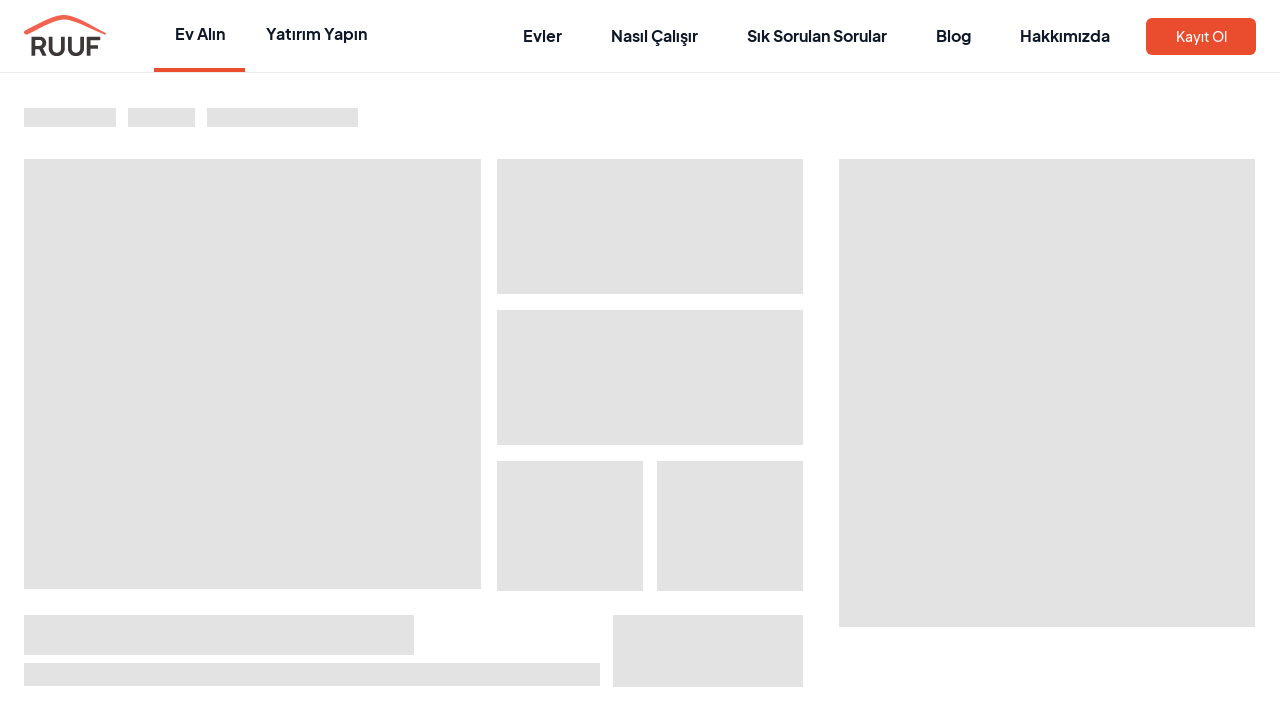

--- FILE ---
content_type: text/html; charset=utf-8
request_url: https://www.ruuf.com.tr/satilik-konutlar/istanbul/cekmekoy/dap-ormankoy-gungoren-cekmekoy-100003/
body_size: 11082
content:
<!DOCTYPE html><html lang="en"><head><meta charSet="utf-8"/><meta property="og:site_name" content="RUUF"/><meta property="og:locale" content="tr_TR"/><meta name="viewport" content="width=device-width, minimum-scale=1.0, maximum-scale=1.0, user-scalable=no"/><title>Çekmeköy ilçesinde Site İçerisinde Satılık 3+1 Daire, 275² - Dap - #100003</title><link rel="shortcut icon" href="/favicon.png" sizes="192x192" type="image/png"/><meta property="og:title" content="Çekmeköy ilçesinde Site İçerisinde Satılık 3+1 Daire, 275² - Dap - #100003"/><meta name="description" content="Çekmeköy ilçesinde Site İçerisinde 3+1 Daireye Parça Parça Sahiplik Sistemi ile peşinatsız sahip olun hemen oturmaya başlayın. Konut İlan No #100003"/><meta property="og:description" content="Çekmeköy ilçesinde Site İçerisinde 3+1 Daireye Parça Parça Sahiplik Sistemi ile peşinatsız sahip olun hemen oturmaya başlayın. Konut İlan No #100003"/><meta property="og:url" content="https://www.ruuf.com.tr/satilik-konutlar/istanbul/cekmekoy/dap-ormankoy-gungoren-cekmekoy-100003/"/><meta property="twitter:description" content="Çekmeköy ilçesinde Site İçerisinde 3+1 Daireye Parça Parça Sahiplik Sistemi ile peşinatsız sahip olun hemen oturmaya başlayın. Konut İlan No #100003"/><meta property="twitter:title" content="Çekmeköy ilçesinde Site İçerisinde Satılık 3+1 Daire, 275² - Dap - #100003"/><meta property="twitter:site" content="https://twitter.com/ruuf_tr"/><meta name="twitter:card" content="summary"/><link rel="canonical" href="https://www.ruuf.com.tr/satilik-konutlar/istanbul/cekmekoy/dap-ormankoy-gungoren-cekmekoy-100003/"/><meta name="next-head-count" content="15"/><meta name="emotion-insertion-point" content=""/><meta name="emotion-insertion-point-2" content=""/><style data-emotion="mui-style-global 0"></style><style data-emotion="mui-style-global animation-wiooy9">@-webkit-keyframes animation-wiooy9{0%{-webkit-transform:translateX(-100%);-moz-transform:translateX(-100%);-ms-transform:translateX(-100%);transform:translateX(-100%);}50%{-webkit-transform:translateX(100%);-moz-transform:translateX(100%);-ms-transform:translateX(100%);transform:translateX(100%);}100%{-webkit-transform:translateX(100%);-moz-transform:translateX(100%);-ms-transform:translateX(100%);transform:translateX(100%);}}@keyframes animation-wiooy9{0%{-webkit-transform:translateX(-100%);-moz-transform:translateX(-100%);-ms-transform:translateX(-100%);transform:translateX(-100%);}50%{-webkit-transform:translateX(100%);-moz-transform:translateX(100%);-ms-transform:translateX(100%);transform:translateX(100%);}100%{-webkit-transform:translateX(100%);-moz-transform:translateX(100%);-ms-transform:translateX(100%);transform:translateX(100%);}}</style><style data-emotion="mui-style 1afbv1u myatt8 lvkll7 1xutoxr 17b9r4v 1xrcfie 1ay3x58 1kblt2i 13qhtqj e20diz w3t726 16ge05n v5j5jc 1ekb41w gp65l3 lwqvi3 xn0zra 1kisubw 1j0phgz 1yuhvjn 9ogx83 164r41r f6mhdk xkc8er 1nxb15i 1vdllku 1th7jbf 1rx1ex2 1674xcn 47o7rz o6htao 1q4b0pe ahgqj4 6ft21w 1br96p7 1n2mv2k gg4vpm 1r7g3gx y1gt6f h5fkc8 my2j4g ogmzpu 1r7mxju 1v2sq05">.mui-style-1afbv1u{position:fixed;top:0;left:0;width:100%;background-color:#FFFFFF;z-index:1055;border-bottom-width:1px;border-bottom-style:solid;border-bottom-color:#EAECF0;}.mui-style-myatt8{width:100%;margin-left:auto;box-sizing:border-box;margin-right:auto;display:block;padding-left:16px;padding-right:16px;z-index:3;height:100%;}@media (min-width:600px){.mui-style-myatt8{padding-left:24px;padding-right:24px;}}@media (min-width:1536px){.mui-style-myatt8{max-width:1536px;}}.mui-style-lvkll7{display:-webkit-box;display:-webkit-flex;display:-ms-flexbox;display:flex;-webkit-box-pack:justify;-webkit-justify-content:space-between;justify-content:space-between;-webkit-box-flex-wrap:nowrap;-webkit-flex-wrap:nowrap;-ms-flex-wrap:nowrap;flex-wrap:nowrap;}.mui-style-1xutoxr{display:-webkit-box;display:-webkit-flex;display:-ms-flexbox;display:flex;-webkit-box-pack:start;-ms-flex-pack:start;-webkit-justify-content:flex-start;justify-content:flex-start;-webkit-flex:0 1 100%;-ms-flex:0 1 100%;flex:0 1 100%;-webkit-box-flex-wrap:nowrap;-webkit-flex-wrap:nowrap;-ms-flex-wrap:nowrap;flex-wrap:nowrap;-webkit-align-items:center;-webkit-box-align:center;-ms-flex-align:center;align-items:center;}.mui-style-17b9r4v{margin-left:48px;display:-webkit-box;display:-webkit-flex;display:-ms-flexbox;display:flex;height:72px;border-bottom-color:#EA4D2E;border-bottom-width:4px;border-bottom-style:solid;}.mui-style-1xrcfie{display:-webkit-inline-box;display:-webkit-inline-flex;display:-ms-inline-flexbox;display:inline-flex;-webkit-align-items:center;-webkit-box-align:center;-ms-flex-align:center;align-items:center;-webkit-box-pack:center;-ms-flex-pack:center;-webkit-justify-content:center;justify-content:center;position:relative;box-sizing:border-box;-webkit-tap-highlight-color:transparent;background-color:transparent;outline:0;border:0;margin:0;border-radius:0;padding:0;cursor:pointer;-webkit-user-select:none;-moz-user-select:none;-ms-user-select:none;user-select:none;vertical-align:middle;-moz-appearance:none;-webkit-appearance:none;-webkit-text-decoration:none;text-decoration:none;color:inherit;font-family:eudoxus sans,Arial,Helvetica,sans-serif;font-weight:500;font-size:0.9375rem;line-height:1.75;text-transform:uppercase;min-width:64px;padding:8px 11px;border-radius:4px;-webkit-transition:background-color 250ms cubic-bezier(0.4, 0, 0.2, 1) 0ms,box-shadow 250ms cubic-bezier(0.4, 0, 0.2, 1) 0ms,border-color 250ms cubic-bezier(0.4, 0, 0.2, 1) 0ms,color 250ms cubic-bezier(0.4, 0, 0.2, 1) 0ms;transition:background-color 250ms cubic-bezier(0.4, 0, 0.2, 1) 0ms,box-shadow 250ms cubic-bezier(0.4, 0, 0.2, 1) 0ms,border-color 250ms cubic-bezier(0.4, 0, 0.2, 1) 0ms,color 250ms cubic-bezier(0.4, 0, 0.2, 1) 0ms;color:#1C2939;font-size:14px;padding:10px 29px;box-shadow:none;border-radius:6px;text-transform:capitalize;border:1px solid primary;font-size:16px;padding:10px 29.5px;border:1px solid transparent;padding:10px 19.5px;color:#0F1828;}.mui-style-1xrcfie::-moz-focus-inner{border-style:none;}.mui-style-1xrcfie.Mui-disabled{pointer-events:none;cursor:default;}@media print{.mui-style-1xrcfie{-webkit-print-color-adjust:exact;color-adjust:exact;}}.mui-style-1xrcfie:hover{-webkit-text-decoration:none;text-decoration:none;background-color:rgba(28, 41, 57, 0.04);}@media (hover: none){.mui-style-1xrcfie:hover{background-color:transparent;}}.mui-style-1xrcfie.Mui-disabled{color:rgba(0, 0, 0, 0.26);}.mui-style-1xrcfie:hover{color:#0F1828;background-color:#FFFFFF;}.mui-style-1xrcfie:disabled{color:#0F1828;}.mui-style-1ay3x58{margin:0;font-size:16px;line-height:1.26;letter-spacing:0;overflow:hidden;text-overflow:ellipsis;white-space:nowrap;font-weight:600;color:inherit;}.mui-style-1kblt2i{margin-left:0px;display:-webkit-box;display:-webkit-flex;display:-ms-flexbox;display:flex;height:72px;padding-bottom:4px;}.mui-style-1kblt2i:hover{border-bottom-color:#44ACFB;padding-bottom:0px;border-bottom-width:4px;border-bottom-style:solid;}.mui-style-13qhtqj{display:-webkit-inline-box;display:-webkit-inline-flex;display:-ms-inline-flexbox;display:inline-flex;-webkit-align-items:center;-webkit-box-align:center;-ms-flex-align:center;align-items:center;-webkit-box-pack:center;-ms-flex-pack:center;-webkit-justify-content:center;justify-content:center;position:relative;box-sizing:border-box;-webkit-tap-highlight-color:transparent;background-color:transparent;outline:0;border:0;margin:0;border-radius:0;padding:0;cursor:pointer;-webkit-user-select:none;-moz-user-select:none;-ms-user-select:none;user-select:none;vertical-align:middle;-moz-appearance:none;-webkit-appearance:none;-webkit-text-decoration:none;text-decoration:none;color:inherit;font-family:eudoxus sans,Arial,Helvetica,sans-serif;font-weight:500;font-size:0.9375rem;line-height:1.75;text-transform:uppercase;min-width:64px;padding:8px 11px;border-radius:4px;-webkit-transition:background-color 250ms cubic-bezier(0.4, 0, 0.2, 1) 0ms,box-shadow 250ms cubic-bezier(0.4, 0, 0.2, 1) 0ms,border-color 250ms cubic-bezier(0.4, 0, 0.2, 1) 0ms,color 250ms cubic-bezier(0.4, 0, 0.2, 1) 0ms;transition:background-color 250ms cubic-bezier(0.4, 0, 0.2, 1) 0ms,box-shadow 250ms cubic-bezier(0.4, 0, 0.2, 1) 0ms,border-color 250ms cubic-bezier(0.4, 0, 0.2, 1) 0ms,color 250ms cubic-bezier(0.4, 0, 0.2, 1) 0ms;color:#1C2939;font-size:14px;padding:10px 29px;box-shadow:none;border-radius:6px;text-transform:capitalize;border:1px solid primary;font-size:16px;padding:10px 29.5px;border:1px solid transparent;padding:10px 19.5px;color:#0F1828;}.mui-style-13qhtqj::-moz-focus-inner{border-style:none;}.mui-style-13qhtqj.Mui-disabled{pointer-events:none;cursor:default;}@media print{.mui-style-13qhtqj{-webkit-print-color-adjust:exact;color-adjust:exact;}}.mui-style-13qhtqj:hover{-webkit-text-decoration:none;text-decoration:none;background-color:rgba(28, 41, 57, 0.04);}@media (hover: none){.mui-style-13qhtqj:hover{background-color:transparent;}}.mui-style-13qhtqj.Mui-disabled{color:rgba(0, 0, 0, 0.26);}.mui-style-13qhtqj:hover{color:#EA4D2E;background-color:#FFFFFF;}.mui-style-13qhtqj:disabled{color:#0F1828;}.mui-style-e20diz{display:-webkit-box;display:-webkit-flex;display:-ms-flexbox;display:flex;-webkit-box-pack:end;-ms-flex-pack:end;-webkit-justify-content:flex-end;justify-content:flex-end;-webkit-flex:0 1 100%;-ms-flex:0 1 100%;flex:0 1 100%;-webkit-box-flex-wrap:nowrap;-webkit-flex-wrap:nowrap;-ms-flex-wrap:nowrap;flex-wrap:nowrap;-webkit-align-items:center;-webkit-box-align:center;-ms-flex-align:center;align-items:center;min-width:812px;}.mui-style-w3t726{margin-left:8px;display:-webkit-box;display:-webkit-flex;display:-ms-flexbox;display:flex;height:72px;}.mui-style-16ge05n{display:-webkit-inline-box;display:-webkit-inline-flex;display:-ms-inline-flexbox;display:inline-flex;-webkit-align-items:center;-webkit-box-align:center;-ms-flex-align:center;align-items:center;-webkit-box-pack:center;-ms-flex-pack:center;-webkit-justify-content:center;justify-content:center;position:relative;box-sizing:border-box;-webkit-tap-highlight-color:transparent;background-color:transparent;outline:0;border:0;margin:0;border-radius:0;padding:0;cursor:pointer;-webkit-user-select:none;-moz-user-select:none;-ms-user-select:none;user-select:none;vertical-align:middle;-moz-appearance:none;-webkit-appearance:none;-webkit-text-decoration:none;text-decoration:none;color:inherit;font-family:eudoxus sans,Arial,Helvetica,sans-serif;font-weight:500;font-size:0.9375rem;line-height:1.75;text-transform:uppercase;min-width:64px;padding:8px 22px;border-radius:4px;-webkit-transition:background-color 250ms cubic-bezier(0.4, 0, 0.2, 1) 0ms,box-shadow 250ms cubic-bezier(0.4, 0, 0.2, 1) 0ms,border-color 250ms cubic-bezier(0.4, 0, 0.2, 1) 0ms,color 250ms cubic-bezier(0.4, 0, 0.2, 1) 0ms;transition:background-color 250ms cubic-bezier(0.4, 0, 0.2, 1) 0ms,box-shadow 250ms cubic-bezier(0.4, 0, 0.2, 1) 0ms,border-color 250ms cubic-bezier(0.4, 0, 0.2, 1) 0ms,color 250ms cubic-bezier(0.4, 0, 0.2, 1) 0ms;color:#FFFFFF;background-color:#EA4D2E;box-shadow:none;font-size:14px;padding:10px 29px;box-shadow:none;border-radius:6px;text-transform:capitalize;border:1px solid secondary;font-size:16px;padding:10px 29.5px;margin-left:16px;}.mui-style-16ge05n::-moz-focus-inner{border-style:none;}.mui-style-16ge05n.Mui-disabled{pointer-events:none;cursor:default;}@media print{.mui-style-16ge05n{-webkit-print-color-adjust:exact;color-adjust:exact;}}.mui-style-16ge05n:hover{-webkit-text-decoration:none;text-decoration:none;background-color:#BB3E25;box-shadow:none;}@media (hover: none){.mui-style-16ge05n:hover{background-color:#EA4D2E;}}.mui-style-16ge05n:active{box-shadow:none;}.mui-style-16ge05n.Mui-focusVisible{box-shadow:none;}.mui-style-16ge05n.Mui-disabled{color:rgba(0, 0, 0, 0.26);box-shadow:none;background-color:rgba(0, 0, 0, 0.12);}.mui-style-v5j5jc{margin:0;font-size:14px;line-height:1.26;letter-spacing:0;color:#FFFFFF;}.mui-style-1ekb41w{width:100%;margin-left:auto;box-sizing:border-box;margin-right:auto;display:block;padding-left:16px;padding-right:16px;}@media (min-width:600px){.mui-style-1ekb41w{padding-left:24px;padding-right:24px;}}@media (min-width:1536px){.mui-style-1ekb41w{max-width:1536px;}}.mui-style-gp65l3{-webkit-box-pack:start;-ms-flex-pack:start;-webkit-justify-content:flex-start;justify-content:flex-start;-webkit-align-items:flex-start;-webkit-box-align:flex-start;-ms-flex-align:flex-start;align-items:flex-start;margin-top:108px;}@media (min-width:0px){.mui-style-gp65l3{display:-webkit-box;display:-webkit-flex;display:-ms-flexbox;display:flex;}}@media (min-width:600px){.mui-style-gp65l3{display:-webkit-box;display:-webkit-flex;display:-ms-flexbox;display:flex;}}@media (min-width:900px){.mui-style-gp65l3{display:-webkit-box;display:-webkit-flex;display:-ms-flexbox;display:flex;}}@media (min-width:1200px){.mui-style-gp65l3{display:none;}}.mui-style-lwqvi3{display:block;background-color:rgba(0, 0, 0, 0.11);height:1.2em;position:relative;overflow:hidden;-webkit-mask-image:-webkit-radial-gradient(white, black);width:78px;background-color:gradient(90deg, #E8E8E8 0%, #F4F4F4 100%);margin-right:12px;}.mui-style-lwqvi3::after{-webkit-animation:animation-wiooy9 2s linear 0.5s infinite;animation:animation-wiooy9 2s linear 0.5s infinite;background:linear-gradient(
          90deg,
          transparent,
          rgba(0, 0, 0, 0.04),
          transparent
        );content:'';position:absolute;-webkit-transform:translateX(-100%);-moz-transform:translateX(-100%);-ms-transform:translateX(-100%);transform:translateX(-100%);bottom:0;left:0;right:0;top:0;}.mui-style-xn0zra{display:block;background-color:rgba(0, 0, 0, 0.11);height:1.2em;position:relative;overflow:hidden;-webkit-mask-image:-webkit-radial-gradient(white, black);width:57px;background-color:gradient(90deg, #E8E8E8 0%, #F4F4F4 100%);margin-right:12px;}.mui-style-xn0zra::after{-webkit-animation:animation-wiooy9 2s linear 0.5s infinite;animation:animation-wiooy9 2s linear 0.5s infinite;background:linear-gradient(
          90deg,
          transparent,
          rgba(0, 0, 0, 0.04),
          transparent
        );content:'';position:absolute;-webkit-transform:translateX(-100%);-moz-transform:translateX(-100%);-ms-transform:translateX(-100%);transform:translateX(-100%);bottom:0;left:0;right:0;top:0;}.mui-style-1kisubw{display:block;background-color:rgba(0, 0, 0, 0.11);height:1.2em;position:relative;overflow:hidden;-webkit-mask-image:-webkit-radial-gradient(white, black);width:129px;background-color:gradient(90deg, #E8E8E8 0%, #F4F4F4 100%);}.mui-style-1kisubw::after{-webkit-animation:animation-wiooy9 2s linear 0.5s infinite;animation:animation-wiooy9 2s linear 0.5s infinite;background:linear-gradient(
          90deg,
          transparent,
          rgba(0, 0, 0, 0.04),
          transparent
        );content:'';position:absolute;-webkit-transform:translateX(-100%);-moz-transform:translateX(-100%);-ms-transform:translateX(-100%);transform:translateX(-100%);bottom:0;left:0;right:0;top:0;}@media (min-width:0px){.mui-style-1j0phgz{display:block;}}@media (min-width:600px){.mui-style-1j0phgz{display:block;}}@media (min-width:900px){.mui-style-1j0phgz{display:block;}}@media (min-width:1200px){.mui-style-1j0phgz{display:none;}}.mui-style-1yuhvjn{margin-top:16px;}.mui-style-9ogx83{display:block;background-color:rgba(0, 0, 0, 0.11);height:1.2em;position:relative;overflow:hidden;-webkit-mask-image:-webkit-radial-gradient(white, black);background-color:gradient(90deg, #E8E8E8 0%, #F4F4F4 100%);}.mui-style-9ogx83::after{-webkit-animation:animation-wiooy9 2s linear 0.5s infinite;animation:animation-wiooy9 2s linear 0.5s infinite;background:linear-gradient(
          90deg,
          transparent,
          rgba(0, 0, 0, 0.04),
          transparent
        );content:'';position:absolute;-webkit-transform:translateX(-100%);-moz-transform:translateX(-100%);-ms-transform:translateX(-100%);transform:translateX(-100%);bottom:0;left:0;right:0;top:0;}.mui-style-164r41r{margin-top:8px;}.mui-style-f6mhdk{width:100%;margin-top:16px;}.mui-style-xkc8er{margin-top:12px;display:-webkit-box;display:-webkit-flex;display:-ms-flexbox;display:flex;-webkit-box-pack:justify;-webkit-justify-content:space-between;justify-content:space-between;}.mui-style-1nxb15i{width:100%;margin-top:12px;margin-bottom:24px;}.mui-style-1vdllku{-webkit-box-pack:start;-ms-flex-pack:start;-webkit-justify-content:flex-start;justify-content:flex-start;-webkit-align-items:flex-start;-webkit-box-align:flex-start;-ms-flex-align:flex-start;align-items:flex-start;margin-top:108px;}@media (min-width:0px){.mui-style-1vdllku{display:none;}}@media (min-width:600px){.mui-style-1vdllku{display:none;}}@media (min-width:900px){.mui-style-1vdllku{display:none;}}@media (min-width:1200px){.mui-style-1vdllku{display:-webkit-box;display:-webkit-flex;display:-ms-flexbox;display:flex;}}.mui-style-1th7jbf{display:block;background-color:rgba(0, 0, 0, 0.11);height:1.2em;position:relative;overflow:hidden;-webkit-mask-image:-webkit-radial-gradient(white, black);width:92px;background-color:gradient(90deg, #E8E8E8 0%, #F4F4F4 100%);margin-right:12px;}.mui-style-1th7jbf::after{-webkit-animation:animation-wiooy9 2s linear 0.5s infinite;animation:animation-wiooy9 2s linear 0.5s infinite;background:linear-gradient(
          90deg,
          transparent,
          rgba(0, 0, 0, 0.04),
          transparent
        );content:'';position:absolute;-webkit-transform:translateX(-100%);-moz-transform:translateX(-100%);-ms-transform:translateX(-100%);transform:translateX(-100%);bottom:0;left:0;right:0;top:0;}.mui-style-1rx1ex2{display:block;background-color:rgba(0, 0, 0, 0.11);height:1.2em;position:relative;overflow:hidden;-webkit-mask-image:-webkit-radial-gradient(white, black);width:67px;background-color:gradient(90deg, #E8E8E8 0%, #F4F4F4 100%);margin-right:12px;}.mui-style-1rx1ex2::after{-webkit-animation:animation-wiooy9 2s linear 0.5s infinite;animation:animation-wiooy9 2s linear 0.5s infinite;background:linear-gradient(
          90deg,
          transparent,
          rgba(0, 0, 0, 0.04),
          transparent
        );content:'';position:absolute;-webkit-transform:translateX(-100%);-moz-transform:translateX(-100%);-ms-transform:translateX(-100%);transform:translateX(-100%);bottom:0;left:0;right:0;top:0;}.mui-style-1674xcn{display:block;background-color:rgba(0, 0, 0, 0.11);height:1.2em;position:relative;overflow:hidden;-webkit-mask-image:-webkit-radial-gradient(white, black);width:151px;background-color:gradient(90deg, #E8E8E8 0%, #F4F4F4 100%);}.mui-style-1674xcn::after{-webkit-animation:animation-wiooy9 2s linear 0.5s infinite;animation:animation-wiooy9 2s linear 0.5s infinite;background:linear-gradient(
          90deg,
          transparent,
          rgba(0, 0, 0, 0.04),
          transparent
        );content:'';position:absolute;-webkit-transform:translateX(-100%);-moz-transform:translateX(-100%);-ms-transform:translateX(-100%);transform:translateX(-100%);bottom:0;left:0;right:0;top:0;}.mui-style-47o7rz{display:-webkit-box;display:-webkit-flex;display:-ms-flexbox;display:flex;-webkit-box-pack:justify;-webkit-justify-content:space-between;justify-content:space-between;-webkit-align-items:stretch;-webkit-box-align:stretch;-ms-flex-align:stretch;align-items:stretch;margin-top:32px;margin-bottom:24px;}.mui-style-o6htao{width:calc(100% - 417px - 24px);padding-right:12px;}@media (min-width:0px){.mui-style-o6htao{display:none;}}@media (min-width:600px){.mui-style-o6htao{display:none;}}@media (min-width:900px){.mui-style-o6htao{display:none;}}@media (min-width:1200px){.mui-style-o6htao{display:block;}}.mui-style-1q4b0pe{margin-bottom:24px;display:-webkit-box;display:-webkit-flex;display:-ms-flexbox;display:flex;-webkit-box-pack:justify;-webkit-justify-content:space-between;justify-content:space-between;-webkit-align-items:flex-start;-webkit-box-align:flex-start;-ms-flex-align:flex-start;align-items:flex-start;-webkit-box-flex-wrap:nowrap;-webkit-flex-wrap:nowrap;-ms-flex-wrap:nowrap;flex-wrap:nowrap;width:100%;}.mui-style-ahgqj4{padding-right:16px;width:100%;min-height:430px;}.mui-style-6ft21w{display:-webkit-box;display:-webkit-flex;display:-ms-flexbox;display:flex;-webkit-flex-direction:column;-ms-flex-direction:column;flex-direction:column;-webkit-box-pack:justify;-webkit-justify-content:space-between;justify-content:space-between;-webkit-align-items:center;-webkit-box-align:center;-ms-flex-align:center;align-items:center;}.mui-style-1br96p7{display:-webkit-box;display:-webkit-flex;display:-ms-flexbox;display:flex;-webkit-box-pack:justify;-webkit-justify-content:space-between;justify-content:space-between;-webkit-box-flex-wrap:nowrap;-webkit-flex-wrap:nowrap;-ms-flex-wrap:nowrap;flex-wrap:nowrap;width:100%;margin-top:16px;}.mui-style-1n2mv2k{display:-webkit-box;display:-webkit-flex;display:-ms-flexbox;display:flex;-webkit-box-pack:center;-ms-flex-pack:center;-webkit-justify-content:center;justify-content:center;-webkit-align-items:center;-webkit-box-align:center;-ms-flex-align:center;align-items:center;}.mui-style-gg4vpm{display:-webkit-box;display:-webkit-flex;display:-ms-flexbox;display:flex;-webkit-box-pack:justify;-webkit-justify-content:space-between;justify-content:space-between;}.mui-style-1r7g3gx{display:block;background-color:rgba(0, 0, 0, 0.11);height:1.2em;position:relative;overflow:hidden;-webkit-mask-image:-webkit-radial-gradient(white, black);background-color:gradient(90deg, #E8E8E8 0%, #F4F4F4 100%);margin-top:8px;}.mui-style-1r7g3gx::after{-webkit-animation:animation-wiooy9 2s linear 0.5s infinite;animation:animation-wiooy9 2s linear 0.5s infinite;background:linear-gradient(
          90deg,
          transparent,
          rgba(0, 0, 0, 0.04),
          transparent
        );content:'';position:absolute;-webkit-transform:translateX(-100%);-moz-transform:translateX(-100%);-ms-transform:translateX(-100%);transform:translateX(-100%);bottom:0;left:0;right:0;top:0;}.mui-style-y1gt6f{margin-top:40px;}.mui-style-h5fkc8{margin-top:32px;}.mui-style-my2j4g{display:-webkit-box;display:-webkit-flex;display:-ms-flexbox;display:flex;width:100%;-webkit-box-pack:justify;-webkit-justify-content:space-between;justify-content:space-between;-webkit-align-items:flex-start;-webkit-box-align:flex-start;-ms-flex-align:flex-start;align-items:flex-start;-webkit-box-flex-wrap:nowrap;-webkit-flex-wrap:nowrap;-ms-flex-wrap:nowrap;flex-wrap:nowrap;margin-top:32px;}.mui-style-ogmzpu{display:-webkit-box;display:-webkit-flex;display:-ms-flexbox;display:flex;-webkit-flex:0 0 50%;-ms-flex:0 0 50%;flex:0 0 50%;-webkit-box-pack:justify;-webkit-justify-content:space-between;justify-content:space-between;-webkit-align-items:flex-start;-webkit-box-align:flex-start;-ms-flex-align:flex-start;align-items:flex-start;-webkit-box-flex-wrap:wrap;-webkit-flex-wrap:wrap;-ms-flex-wrap:wrap;flex-wrap:wrap;padding-right:24px;}.mui-style-1r7mxju{display:-webkit-box;display:-webkit-flex;display:-ms-flexbox;display:flex;-webkit-flex:0 0 50%;-ms-flex:0 0 50%;flex:0 0 50%;-webkit-box-pack:justify;-webkit-justify-content:space-between;justify-content:space-between;-webkit-align-items:flex-start;-webkit-box-align:flex-start;-ms-flex-align:flex-start;align-items:flex-start;-webkit-box-flex-wrap:wrap;-webkit-flex-wrap:wrap;-ms-flex-wrap:wrap;flex-wrap:wrap;padding-left:24px;}.mui-style-1v2sq05{width:417px;position:relative;min-height:100vh;}@media (min-width:0px){.mui-style-1v2sq05{display:none;}}@media (min-width:600px){.mui-style-1v2sq05{display:none;}}@media (min-width:900px){.mui-style-1v2sq05{display:none;}}@media (min-width:1200px){.mui-style-1v2sq05{display:block;}}</style><style data-emotion="ruuf "></style><link rel="preload" href="/_next/static/css/346db9ddb0ed7916.css" as="style" crossorigin=""/><link rel="stylesheet" href="/_next/static/css/346db9ddb0ed7916.css" crossorigin="" data-n-g=""/><noscript data-n-css=""></noscript><script defer="" crossorigin="" nomodule="" src="/_next/static/chunks/polyfills-c67a75d1b6f99dc8.js"></script><script src="/_next/static/chunks/webpack-27b0d14e5730edad.js" defer="" crossorigin=""></script><script src="/_next/static/chunks/framework-d20dae2df699177b.js" defer="" crossorigin=""></script><script src="/_next/static/chunks/main-ac88ca00a5631088.js" defer="" crossorigin=""></script><script src="/_next/static/chunks/pages/_app-254ed05d824e0fcc.js" defer="" crossorigin=""></script><script src="/_next/static/chunks/6044-47b4468226eb8668.js" defer="" crossorigin=""></script><script src="/_next/static/chunks/1369-4cede0e44439181c.js" defer="" crossorigin=""></script><script src="/_next/static/chunks/2372-6241d570f5fc99cd.js" defer="" crossorigin=""></script><script src="/_next/static/chunks/6577-aafb47c7e343aa72.js" defer="" crossorigin=""></script><script src="/_next/static/chunks/9462-35df4f446e9c2e73.js" defer="" crossorigin=""></script><script src="/_next/static/chunks/6381-abeb0bd9ba04d616.js" defer="" crossorigin=""></script><script src="/_next/static/chunks/8189-238623a8af1b68fc.js" defer="" crossorigin=""></script><script src="/_next/static/chunks/9006-860eb98f64db512d.js" defer="" crossorigin=""></script><script src="/_next/static/chunks/719-1f4c9cd9b8d87c60.js" defer="" crossorigin=""></script><script src="/_next/static/chunks/3910-187ece3571a99fdb.js" defer="" crossorigin=""></script><script src="/_next/static/chunks/pages/satilik-konutlar/%5Bcity%5D/%5Btown%5D/%5Bslug%5D-5e433f668a65fae9.js" defer="" crossorigin=""></script><script src="/_next/static/Y5DKwgpegQGkgULuJ8Mwa/_buildManifest.js" defer="" crossorigin=""></script><script src="/_next/static/Y5DKwgpegQGkgULuJ8Mwa/_ssgManifest.js" defer="" crossorigin=""></script><style id="mui-emotion-cache-insertion-point"></style><style id="tss-emotion-cache-insertion-point"></style></head><body><div id="__next"><script type="application/ld+json">{"@context":"https://schema.org","@graph":[{"@type":"Organization","@id":"https://www.ruuf.com.tr/#organization","name":"RUUF Gayrimenkul ve Finansal Danışmanlık A.Ş","logo":{"@type":"ImageObject","@id":"https://www.ruuf.com.tr/#logo","url":"https://www.ruuf.com.tr/_next/static/images/logo-light-5c792827b0d1007f3b3143fbbee83291.svg","caption":"RUUF Gayrimenkul ve Finansal Danışmanlık A.Ş","inLanguage":"tr-TR"}},{"@type":"WebSite","@id":"https://www.ruuf.com.tr/#website","url":"https://www.ruuf.com.tr","name":"RUUF Gayrimenkul ve Finansal Danışmanlık A.Ş","publisher":{"@id":"https://www.ruuf.com.tr/#organization"},"inLanguage":"tr-TR"},{"@type":"ImageObject","@id":"https://www.ruuf.com.tr/_next/static/images/ev-al-2-13e02eea37acc980fde335fb2af25c4b.jpg.webp","url":"https://www.ruuf.com.tr/_next/static/images/ev-al-2-13e02eea37acc980fde335fb2af25c4b.jpg.webp","width":"1296","height":"460","caption":"Şu an oturduğum ev benim olsa","inLanguage":"tr-TR"},{"@type":"BreadcrumbList","@id":"https://www.ruuf.com.tr/satilik-konutlar/istanbul/cekmekoy/dap-ormankoy-gungoren-cekmekoy-100003/#breadcrumb","itemListElement":[{"@type":"ListItem","position":"1","item":{"@id":"https://www.ruuf.com.tr/","name":"RUUF"}},{"@type":"ListItem","position":"2","item":{"@id":"https://www.ruuf.com.tr/satilik-konutlar","name":"Satılık Konutlar"}},{"@type":"ListItem","position":"2","item":{"@id":"https://www.ruuf.com.tr/satilik-konutlar/istanbul","name":"İstanbul | RUUF"}},{"@type":"ListItem","position":"3","item":{"@id":"https://www.ruuf.com.tr/satilik-konutlar/cekmekoy","name":"İstanbul Çekmeköy | RUUF"}},{"@type":"ListItem","position":"3","item":{"@id":"https://www.ruuf.com.tr/satilik-konutlar/dap-ormankoy-gungoren-cekmekoy-100003","name":"İstanbul Çekmeköy Çekmeköy ilçesinde Site İçerisinde Satılık 3+1 Daire, 275² - Dap - #100003 | RUUF"}}]}]}</script><div class="MuiBox-root mui-style-1afbv1u"><div class="MuiContainer-root MuiContainer-maxWidthXl mui-style-myatt8"><div class="MuiBox-root mui-style-lvkll7"><div class="MuiBox-root mui-style-1xutoxr"><a href="/"><img alt="RUUF logo" loading="lazy" width="82" height="42" decoding="async" data-nimg="1" style="color:transparent;min-width:82px" src="https://cdn.ruuf.com.tr/logo/logo.svg"/></a><a class="disabled" aria-disabled="true" tabindex="-1" href="/"><div class="MuiBox-root mui-style-17b9r4v"><button class="MuiButtonBase-root MuiButton-root MuiButton-text MuiButton-textPrimary MuiButton-sizeLarge MuiButton-textSizeLarge MuiButton-colorPrimary Mui-disabled MuiButton-root MuiButton-text MuiButton-textPrimary MuiButton-sizeLarge MuiButton-textSizeLarge MuiButton-colorPrimary mui-style-1xrcfie" tabindex="-1" type="button" disabled=""><span class="MuiTypography-root MuiTypography-desktop.body.1 MuiTypography-noWrap mui-style-1ay3x58">Ev Alın</span></button></div></a><a class="" href="https://invest.ruuf.com.tr"><div class="MuiBox-root mui-style-1kblt2i"><button class="MuiButtonBase-root MuiButton-root MuiButton-text MuiButton-textPrimary MuiButton-sizeLarge MuiButton-textSizeLarge MuiButton-colorPrimary MuiButton-root MuiButton-text MuiButton-textPrimary MuiButton-sizeLarge MuiButton-textSizeLarge MuiButton-colorPrimary mui-style-13qhtqj" tabindex="0" type="button"><span class="MuiTypography-root MuiTypography-desktop.body.1 MuiTypography-noWrap mui-style-1ay3x58">Yatırım Yapın</span></button></div></a></div><div class="MuiBox-root mui-style-e20diz"><a class="" href="/satilik-konutlar/"><div class="MuiBox-root mui-style-w3t726"><button class="MuiButtonBase-root MuiButton-root MuiButton-text MuiButton-textPrimary MuiButton-sizeLarge MuiButton-textSizeLarge MuiButton-colorPrimary MuiButton-root MuiButton-text MuiButton-textPrimary MuiButton-sizeLarge MuiButton-textSizeLarge MuiButton-colorPrimary mui-style-13qhtqj" tabindex="0" type="button"><span class="MuiTypography-root MuiTypography-desktop.body.1 MuiTypography-noWrap mui-style-1ay3x58">Evler</span></button></div></a><a class="" href="/#nasil-calisir"><div class="MuiBox-root mui-style-w3t726"><button class="MuiButtonBase-root MuiButton-root MuiButton-text MuiButton-textPrimary MuiButton-sizeLarge MuiButton-textSizeLarge MuiButton-colorPrimary MuiButton-root MuiButton-text MuiButton-textPrimary MuiButton-sizeLarge MuiButton-textSizeLarge MuiButton-colorPrimary mui-style-13qhtqj" tabindex="0" type="button"><span class="MuiTypography-root MuiTypography-desktop.body.1 MuiTypography-noWrap mui-style-1ay3x58">Nasıl Çalışır</span></button></div></a><a class="" href="/sss/"><div class="MuiBox-root mui-style-w3t726"><button class="MuiButtonBase-root MuiButton-root MuiButton-text MuiButton-textPrimary MuiButton-sizeLarge MuiButton-textSizeLarge MuiButton-colorPrimary MuiButton-root MuiButton-text MuiButton-textPrimary MuiButton-sizeLarge MuiButton-textSizeLarge MuiButton-colorPrimary mui-style-13qhtqj" tabindex="0" type="button"><span class="MuiTypography-root MuiTypography-desktop.body.1 MuiTypography-noWrap mui-style-1ay3x58">Sık Sorulan Sorular</span></button></div></a><a class="" href="/blog/"><div class="MuiBox-root mui-style-w3t726"><button class="MuiButtonBase-root MuiButton-root MuiButton-text MuiButton-textPrimary MuiButton-sizeLarge MuiButton-textSizeLarge MuiButton-colorPrimary MuiButton-root MuiButton-text MuiButton-textPrimary MuiButton-sizeLarge MuiButton-textSizeLarge MuiButton-colorPrimary mui-style-13qhtqj" tabindex="0" type="button"><span class="MuiTypography-root MuiTypography-desktop.body.1 MuiTypography-noWrap mui-style-1ay3x58">Blog</span></button></div></a><a class="" href="/hakkimizda/"><div class="MuiBox-root mui-style-w3t726"><button class="MuiButtonBase-root MuiButton-root MuiButton-text MuiButton-textPrimary MuiButton-sizeLarge MuiButton-textSizeLarge MuiButton-colorPrimary MuiButton-root MuiButton-text MuiButton-textPrimary MuiButton-sizeLarge MuiButton-textSizeLarge MuiButton-colorPrimary mui-style-13qhtqj" tabindex="0" type="button"><span class="MuiTypography-root MuiTypography-desktop.body.1 MuiTypography-noWrap mui-style-1ay3x58">Hakkımızda</span></button></div></a><div class="MuiBox-root mui-style-0"><a href="/basvur/"><button class="MuiButtonBase-root MuiButton-root MuiButton-contained MuiButton-containedSecondary MuiButton-sizeLarge MuiButton-containedSizeLarge MuiButton-colorSecondary MuiButton-root MuiButton-contained MuiButton-containedSecondary MuiButton-sizeLarge MuiButton-containedSizeLarge MuiButton-colorSecondary mui-style-16ge05n" tabindex="0" type="button"><span class="MuiTypography-root MuiTypography-desktop.body.2 mui-style-v5j5jc">Kayıt Ol</span></button></a></div></div></div></div></div><div class="MuiBox-root mui-style-0"><div class="MuiContainer-root MuiContainer-maxWidthXl mui-style-1ekb41w"><div class="MuiBox-root mui-style-gp65l3"><span class="MuiSkeleton-root MuiSkeleton-rectangular MuiSkeleton-wave mui-style-lwqvi3"></span><span class="MuiSkeleton-root MuiSkeleton-rectangular MuiSkeleton-wave mui-style-xn0zra"></span><span class="MuiSkeleton-root MuiSkeleton-rectangular MuiSkeleton-wave mui-style-1kisubw"></span></div><div class="MuiBox-root mui-style-1j0phgz"><div class="MuiBox-root mui-style-1yuhvjn"><span class="MuiSkeleton-root MuiSkeleton-rectangular MuiSkeleton-wave mui-style-9ogx83" style="width:212px;height:30px"></span></div><div class="MuiBox-root mui-style-164r41r"><span class="MuiSkeleton-root MuiSkeleton-rectangular MuiSkeleton-wave mui-style-9ogx83" style="width:318px;height:18px"></span></div><div class="MuiBox-root mui-style-1yuhvjn"><span class="MuiSkeleton-root MuiSkeleton-rectangular MuiSkeleton-wave mui-style-9ogx83" style="width:157px;height:51px"></span></div><div class="MuiBox-root mui-style-f6mhdk"><span class="MuiSkeleton-root MuiSkeleton-rectangular MuiSkeleton-wave mui-style-9ogx83" style="width:100%;height:264px"></span></div><div class="MuiBox-root mui-style-xkc8er"><span class="MuiSkeleton-root MuiSkeleton-rectangular MuiSkeleton-wave mui-style-9ogx83" style="width:80px;height:62px"></span><span class="MuiSkeleton-root MuiSkeleton-rectangular MuiSkeleton-wave mui-style-9ogx83" style="width:80px;height:62px"></span><span class="MuiSkeleton-root MuiSkeleton-rectangular MuiSkeleton-wave mui-style-9ogx83" style="width:80px;height:62px"></span><span class="MuiSkeleton-root MuiSkeleton-rectangular MuiSkeleton-wave mui-style-9ogx83" style="width:80px;height:62px"></span></div><div class="MuiBox-root mui-style-f6mhdk"><span class="MuiSkeleton-root MuiSkeleton-rectangular MuiSkeleton-wave mui-style-9ogx83" style="width:100%;height:40px"></span></div><div class="MuiBox-root mui-style-1nxb15i"><span class="MuiSkeleton-root MuiSkeleton-rectangular MuiSkeleton-wave mui-style-9ogx83" style="width:100%;height:40px"></span></div></div><div class="MuiBox-root mui-style-1vdllku"><span class="MuiSkeleton-root MuiSkeleton-rectangular MuiSkeleton-wave mui-style-1th7jbf"></span><span class="MuiSkeleton-root MuiSkeleton-rectangular MuiSkeleton-wave mui-style-1rx1ex2"></span><span class="MuiSkeleton-root MuiSkeleton-rectangular MuiSkeleton-wave mui-style-1674xcn"></span></div><div class="MuiBox-root mui-style-47o7rz"><div class="MuiBox-root mui-style-o6htao"><div class="MuiBox-root mui-style-1q4b0pe"><div class="MuiBox-root mui-style-ahgqj4"><span class="MuiSkeleton-root MuiSkeleton-rectangular MuiSkeleton-wave mui-style-9ogx83" style="width:100%;height:430px"></span></div><div class="MuiBox-root mui-style-6ft21w"><div class="MuiBox-root mui-style-0"><span class="MuiSkeleton-root MuiSkeleton-rectangular MuiSkeleton-wave mui-style-9ogx83" style="width:306px;height:135px"></span></div><div class="MuiBox-root mui-style-1yuhvjn"><span class="MuiSkeleton-root MuiSkeleton-rectangular MuiSkeleton-wave mui-style-9ogx83" style="width:306px;height:135px"></span></div><div class="MuiBox-root mui-style-1br96p7"><div class="MuiBox-root mui-style-0"><span class="MuiSkeleton-root MuiSkeleton-rectangular MuiSkeleton-wave mui-style-9ogx83" style="width:146px;height:130px"></span></div><div class="MuiBox-root mui-style-1n2mv2k"><span class="MuiSkeleton-root MuiSkeleton-rectangular MuiSkeleton-wave mui-style-9ogx83" style="width:146px;height:130px"></span></div></div></div></div><div class="MuiBox-root mui-style-gg4vpm"><div class="MuiBox-root mui-style-0"><span class="MuiSkeleton-root MuiSkeleton-rectangular MuiSkeleton-wave mui-style-9ogx83" style="width:390px;height:40px"></span><span class="MuiSkeleton-root MuiSkeleton-rectangular MuiSkeleton-wave mui-style-1r7g3gx" style="width:576px;height:23px"></span></div><div class="MuiBox-root mui-style-0"><span class="MuiSkeleton-root MuiSkeleton-rectangular MuiSkeleton-wave mui-style-9ogx83" style="width:190px;height:72px"></span></div></div><div class="MuiBox-root mui-style-y1gt6f"><span class="MuiSkeleton-root MuiSkeleton-rectangular MuiSkeleton-wave mui-style-9ogx83" style="width:100%;height:64px"></span></div><div class="MuiBox-root mui-style-h5fkc8"><span class="MuiSkeleton-root MuiSkeleton-rectangular MuiSkeleton-wave mui-style-9ogx83" style="width:210px;height:32px"></span><div class="MuiBox-root mui-style-my2j4g"><div class="MuiBox-root mui-style-ogmzpu"><span class="MuiSkeleton-root MuiSkeleton-rectangular MuiSkeleton-wave mui-style-9ogx83" style="width:109px;height:20px"></span><span class="MuiSkeleton-root MuiSkeleton-rectangular MuiSkeleton-wave mui-style-9ogx83" style="width:161px;height:20px"></span></div><div class="MuiBox-root mui-style-1r7mxju"><span class="MuiSkeleton-root MuiSkeleton-rectangular MuiSkeleton-wave mui-style-9ogx83" style="width:130px;height:20px"></span><span class="MuiSkeleton-root MuiSkeleton-rectangular MuiSkeleton-wave mui-style-9ogx83" style="width:168px;height:20px"></span></div></div><div class="MuiBox-root mui-style-my2j4g"><div class="MuiBox-root mui-style-ogmzpu"><span class="MuiSkeleton-root MuiSkeleton-rectangular MuiSkeleton-wave mui-style-9ogx83" style="width:109px;height:20px"></span><span class="MuiSkeleton-root MuiSkeleton-rectangular MuiSkeleton-wave mui-style-9ogx83" style="width:161px;height:20px"></span></div><div class="MuiBox-root mui-style-1r7mxju"><span class="MuiSkeleton-root MuiSkeleton-rectangular MuiSkeleton-wave mui-style-9ogx83" style="width:130px;height:20px"></span><span class="MuiSkeleton-root MuiSkeleton-rectangular MuiSkeleton-wave mui-style-9ogx83" style="width:168px;height:20px"></span></div></div><div class="MuiBox-root mui-style-my2j4g"><div class="MuiBox-root mui-style-ogmzpu"><span class="MuiSkeleton-root MuiSkeleton-rectangular MuiSkeleton-wave mui-style-9ogx83" style="width:109px;height:20px"></span><span class="MuiSkeleton-root MuiSkeleton-rectangular MuiSkeleton-wave mui-style-9ogx83" style="width:161px;height:20px"></span></div><div class="MuiBox-root mui-style-1r7mxju"><span class="MuiSkeleton-root MuiSkeleton-rectangular MuiSkeleton-wave mui-style-9ogx83" style="width:130px;height:20px"></span><span class="MuiSkeleton-root MuiSkeleton-rectangular MuiSkeleton-wave mui-style-9ogx83" style="width:168px;height:20px"></span></div></div></div><div class="MuiBox-root mui-style-h5fkc8"><span class="MuiSkeleton-root MuiSkeleton-rectangular MuiSkeleton-wave mui-style-9ogx83" style="width:210px;height:32px"></span><div class="MuiBox-root mui-style-my2j4g"><div class="MuiBox-root mui-style-ogmzpu"><span class="MuiSkeleton-root MuiSkeleton-rectangular MuiSkeleton-wave mui-style-9ogx83" style="width:109px;height:20px"></span><span class="MuiSkeleton-root MuiSkeleton-rectangular MuiSkeleton-wave mui-style-9ogx83" style="width:161px;height:20px"></span></div><div class="MuiBox-root mui-style-1r7mxju"><span class="MuiSkeleton-root MuiSkeleton-rectangular MuiSkeleton-wave mui-style-9ogx83" style="width:130px;height:20px"></span><span class="MuiSkeleton-root MuiSkeleton-rectangular MuiSkeleton-wave mui-style-9ogx83" style="width:168px;height:20px"></span></div></div><div class="MuiBox-root mui-style-my2j4g"><div class="MuiBox-root mui-style-ogmzpu"><span class="MuiSkeleton-root MuiSkeleton-rectangular MuiSkeleton-wave mui-style-9ogx83" style="width:109px;height:20px"></span><span class="MuiSkeleton-root MuiSkeleton-rectangular MuiSkeleton-wave mui-style-9ogx83" style="width:161px;height:20px"></span></div><div class="MuiBox-root mui-style-1r7mxju"><span class="MuiSkeleton-root MuiSkeleton-rectangular MuiSkeleton-wave mui-style-9ogx83" style="width:130px;height:20px"></span><span class="MuiSkeleton-root MuiSkeleton-rectangular MuiSkeleton-wave mui-style-9ogx83" style="width:168px;height:20px"></span></div></div></div></div><div class="MuiBox-root mui-style-1v2sq05"><span class="MuiSkeleton-root MuiSkeleton-rectangular MuiSkeleton-wave mui-style-9ogx83" style="width:416px;height:468px"></span></div></div></div></div></div><script id="__NEXT_DATA__" type="application/json" crossorigin="">{"props":{"pageProps":{"slug":"dap-ormankoy-gungoren-cekmekoy-100003","town":"Çekmeköy","city":"İstanbul","home":{"id":"30bb4a57-2cdc-9444-92b8-cae2399c3242","advertTitle":"Çekmeköy, İstanbul, 306","country":"Türkiye","city":"İstanbul","town":"Çekmeköy","area":" Güngören","district":"Güngören","detail":"Turgut Özal Cd.","apartmentName":"Dap Ortaköy","numberOfRooms":"3+1","parselAda":"558","parselPafta":"1","buildingDate":"0001-01-01T00:00:00","buildingType":"Konut","heatingType":"Radyatör","nearPublicTransportations":[],"nearSchools":[],"floorLocation":0,"numberOfFloors":5,"numberOfBathrooms":1,"askingPrice":12400000,"closingPrice":13500000,"latitude":41.02614491821934,"longitude":29.214411287836167,"grossM2":306,"netM2":275,"hasBalcony":true,"isInSite":true,"hasCarPark":true,"hasBuiltInOven":true,"hasMedicalCenterNear":true,"hasChildParkNear":true,"hasSchoolNear":true,"hasTransportationNear":true,"isAddedByRuuf":true,"projectName":"Ormanköy","rentAmount":0,"installmentAmount":75000,"totalAmount":75000,"firmLogo":"Dap.svg","firmName":"Dap","projectDescription":"","homeLinkId":100003,"name":"Ormanköy -  Güngören, Çekmeköy","marketPrice":13500000,"firmHomeCount":3,"termLength":15,"purchaseRate":1,"homeState":"Yeni","homeDocuments":[{"homeId":"30bb4a57-2cdc-9444-92b8-cae2399c3242","documentType":"EvResim","originalImage":"https://cdn.ruuf.com.tr/HomeImages/574abb30-dc2c-4494-92b8-cae2399c3242/EvResim/20230122_05.webp","placeholderImage":"https://cdn.ruuf.com.tr/HomeImages/574abb30-dc2c-4494-92b8-cae2399c3242/EvResim/20230122_05-blur.webp","isCoverPhoto":false,"mimeType":"image/webp","createdDate":"2023-01-23T14:22:02.261313"},{"homeId":"30bb4a57-2cdc-9444-92b8-cae2399c3242","documentType":"EvResim","originalImage":"https://cdn.ruuf.com.tr/HomeImages/574abb30-dc2c-4494-92b8-cae2399c3242/EvResim/20230122_09.webp","placeholderImage":"https://cdn.ruuf.com.tr/HomeImages/574abb30-dc2c-4494-92b8-cae2399c3242/EvResim/20230122_09-blur.webp","isCoverPhoto":false,"mimeType":"image/webp","createdDate":"2023-01-23T14:22:04.311262"},{"homeId":"30bb4a57-2cdc-9444-92b8-cae2399c3242","documentType":"EvResim","originalImage":"https://cdn.ruuf.com.tr/HomeImages/574abb30-dc2c-4494-92b8-cae2399c3242/EvResim/20230122_11.webp","placeholderImage":"https://cdn.ruuf.com.tr/HomeImages/574abb30-dc2c-4494-92b8-cae2399c3242/EvResim/20230122_11-blur.webp","isCoverPhoto":false,"mimeType":"image/webp","createdDate":"2023-01-23T14:22:07.937101"},{"homeId":"30bb4a57-2cdc-9444-92b8-cae2399c3242","documentType":"EvResim","originalImage":"https://cdn.ruuf.com.tr/HomeImages/574abb30-dc2c-4494-92b8-cae2399c3242/EvResim/20230122_01.webp","placeholderImage":"https://cdn.ruuf.com.tr/HomeImages/574abb30-dc2c-4494-92b8-cae2399c3242/EvResim/20230122_01-blur.webp","isCoverPhoto":true,"mimeType":"image/webp","createdDate":"2023-01-23T14:22:21.306116"},{"homeId":"30bb4a57-2cdc-9444-92b8-cae2399c3242","documentType":"EvResim","originalImage":"https://cdn.ruuf.com.tr/HomeImages/574abb30-dc2c-4494-92b8-cae2399c3242/EvResim/20230122_06.webp","placeholderImage":"https://cdn.ruuf.com.tr/HomeImages/574abb30-dc2c-4494-92b8-cae2399c3242/EvResim/20230122_06-blur.webp","isCoverPhoto":false,"mimeType":"image/webp","createdDate":"2023-01-23T14:22:24.038729"},{"homeId":"30bb4a57-2cdc-9444-92b8-cae2399c3242","documentType":"EvResim","originalImage":"https://cdn.ruuf.com.tr/HomeImages/574abb30-dc2c-4494-92b8-cae2399c3242/EvResim/20230122_04.webp","placeholderImage":"https://cdn.ruuf.com.tr/HomeImages/574abb30-dc2c-4494-92b8-cae2399c3242/EvResim/20230122_04-blur.webp","isCoverPhoto":false,"mimeType":"image/webp","createdDate":"2023-01-23T14:22:24.057228"},{"homeId":"30bb4a57-2cdc-9444-92b8-cae2399c3242","documentType":"EvResim","originalImage":"https://cdn.ruuf.com.tr/HomeImages/574abb30-dc2c-4494-92b8-cae2399c3242/EvResim/20230122_08.webp","placeholderImage":"https://cdn.ruuf.com.tr/HomeImages/574abb30-dc2c-4494-92b8-cae2399c3242/EvResim/20230122_08-blur.webp","isCoverPhoto":false,"mimeType":"image/webp","createdDate":"2023-01-23T14:22:27.137939"},{"homeId":"30bb4a57-2cdc-9444-92b8-cae2399c3242","documentType":"EvResim","originalImage":"https://cdn.ruuf.com.tr/HomeImages/574abb30-dc2c-4494-92b8-cae2399c3242/EvResim/20230122_12.webp","placeholderImage":"https://cdn.ruuf.com.tr/HomeImages/574abb30-dc2c-4494-92b8-cae2399c3242/EvResim/20230122_12-blur.webp","isCoverPhoto":false,"mimeType":"image/webp","createdDate":"2023-01-23T14:22:27.19642"},{"homeId":"30bb4a57-2cdc-9444-92b8-cae2399c3242","documentType":"EvResim","originalImage":"https://cdn.ruuf.com.tr/HomeImages/574abb30-dc2c-4494-92b8-cae2399c3242/EvResim/20230122_14.webp","placeholderImage":"https://cdn.ruuf.com.tr/HomeImages/574abb30-dc2c-4494-92b8-cae2399c3242/EvResim/20230122_14-blur.webp","isCoverPhoto":false,"mimeType":"image/webp","createdDate":"2023-01-23T14:22:30.229482"},{"homeId":"30bb4a57-2cdc-9444-92b8-cae2399c3242","documentType":"EvResim","originalImage":"https://cdn.ruuf.com.tr/HomeImages/574abb30-dc2c-4494-92b8-cae2399c3242/EvResim/20230122_16.webp","placeholderImage":"https://cdn.ruuf.com.tr/HomeImages/574abb30-dc2c-4494-92b8-cae2399c3242/EvResim/20230122_16-blur.webp","isCoverPhoto":false,"mimeType":"image/webp","createdDate":"2023-01-23T14:22:30.34093"},{"homeId":"30bb4a57-2cdc-9444-92b8-cae2399c3242","documentType":"EvResim","originalImage":"https://cdn.ruuf.com.tr/HomeImages/574abb30-dc2c-4494-92b8-cae2399c3242/EvResim/20230122_18.webp","placeholderImage":"https://cdn.ruuf.com.tr/HomeImages/574abb30-dc2c-4494-92b8-cae2399c3242/EvResim/20230122_18-blur.webp","isCoverPhoto":false,"mimeType":"image/webp","createdDate":"2023-01-23T14:22:33.055643"},{"homeId":"30bb4a57-2cdc-9444-92b8-cae2399c3242","documentType":"EvResim","originalImage":"https://cdn.ruuf.com.tr/HomeImages/574abb30-dc2c-4494-92b8-cae2399c3242/EvResim/20230122_15.webp","placeholderImage":"https://cdn.ruuf.com.tr/HomeImages/574abb30-dc2c-4494-92b8-cae2399c3242/EvResim/20230122_15-blur.webp","isCoverPhoto":false,"mimeType":"image/webp","createdDate":"2023-01-23T14:24:48.460861"},{"homeId":"30bb4a57-2cdc-9444-92b8-cae2399c3242","documentType":"EvResim","originalImage":"https://cdn.ruuf.com.tr/HomeImages/574abb30-dc2c-4494-92b8-cae2399c3242/EvResim/20230122_03.webp","placeholderImage":"https://cdn.ruuf.com.tr/HomeImages/574abb30-dc2c-4494-92b8-cae2399c3242/EvResim/20230122_03-blur.webp","isCoverPhoto":false,"mimeType":"image/webp","createdDate":"2023-01-23T14:25:47.860446"},{"homeId":"30bb4a57-2cdc-9444-92b8-cae2399c3242","documentType":"EvResim","originalImage":"https://cdn.ruuf.com.tr/HomeImages/574abb30-dc2c-4494-92b8-cae2399c3242/EvResim/20230122_13.webp","placeholderImage":"https://cdn.ruuf.com.tr/HomeImages/574abb30-dc2c-4494-92b8-cae2399c3242/EvResim/20230122_13-blur.webp","isCoverPhoto":false,"mimeType":"image/webp","createdDate":"2023-01-23T14:25:51.053778"},{"homeId":"30bb4a57-2cdc-9444-92b8-cae2399c3242","documentType":"EvResim","originalImage":"https://cdn.ruuf.com.tr/HomeImages/574abb30-dc2c-4494-92b8-cae2399c3242/EvResim/20230122_10.webp","placeholderImage":"https://cdn.ruuf.com.tr/HomeImages/574abb30-dc2c-4494-92b8-cae2399c3242/EvResim/20230122_10-blur.webp","isCoverPhoto":false,"mimeType":"image/webp","createdDate":"2023-01-23T14:29:10.17915"},{"homeId":"30bb4a57-2cdc-9444-92b8-cae2399c3242","documentType":"EvResim","originalImage":"https://cdn.ruuf.com.tr/HomeImages/574abb30-dc2c-4494-92b8-cae2399c3242/EvResim/20230122_02.webp","placeholderImage":"https://cdn.ruuf.com.tr/HomeImages/574abb30-dc2c-4494-92b8-cae2399c3242/EvResim/20230122_02-blur.webp","isCoverPhoto":false,"mimeType":"image/webp","createdDate":"2023-01-23T14:30:42.76548"},{"homeId":"30bb4a57-2cdc-9444-92b8-cae2399c3242","documentType":"EvResim","originalImage":"https://cdn.ruuf.com.tr/HomeImages/574abb30-dc2c-4494-92b8-cae2399c3242/EvResim/20230122_07.webp","placeholderImage":"https://cdn.ruuf.com.tr/HomeImages/574abb30-dc2c-4494-92b8-cae2399c3242/EvResim/20230122_07-blur.webp","isCoverPhoto":false,"mimeType":"image/webp","createdDate":"2023-01-23T14:30:46.14377"},{"homeId":"30bb4a57-2cdc-9444-92b8-cae2399c3242","documentType":"EvResim","originalImage":"https://cdn.ruuf.com.tr/HomeImages/574abb30-dc2c-4494-92b8-cae2399c3242/EvResim/20230122_17.webp","placeholderImage":"https://cdn.ruuf.com.tr/HomeImages/574abb30-dc2c-4494-92b8-cae2399c3242/EvResim/20230122_17-blur.webp","isCoverPhoto":false,"mimeType":"image/webp","createdDate":"2023-01-23T14:30:49.873519"}],"readyToMove":false},"homeCalculationViewModel":{"currentRates":[{"name":"1. Yıl","year":2026,"month":5,"amount":0},{"name":"1. Yıl","year":2026,"month":6,"amount":0},{"name":"1. Yıl","year":2026,"month":7,"amount":0},{"name":"1. Yıl","year":2026,"month":8,"amount":0},{"name":"1. Yıl","year":2026,"month":9,"amount":0},{"name":"1. Yıl","year":2026,"month":10,"amount":0},{"name":"1. Yıl","year":2026,"month":11,"amount":0},{"name":"1. Yıl","year":2026,"month":12,"amount":0},{"name":"1. Yıl","year":2027,"month":1,"amount":0},{"name":"1. Yıl","year":2027,"month":2,"amount":0},{"name":"1. Yıl","year":2027,"month":3,"amount":0},{"name":"1. Yıl","year":2027,"month":4,"amount":0},{"name":"2. Yıl","year":2027,"month":5,"amount":0},{"name":"2. Yıl","year":2027,"month":6,"amount":0},{"name":"2. Yıl","year":2027,"month":7,"amount":0},{"name":"2. Yıl","year":2027,"month":8,"amount":0},{"name":"2. Yıl","year":2027,"month":9,"amount":0},{"name":"2. Yıl","year":2027,"month":10,"amount":0},{"name":"2. Yıl","year":2027,"month":11,"amount":0},{"name":"2. Yıl","year":2027,"month":12,"amount":0},{"name":"2. Yıl","year":2028,"month":1,"amount":0},{"name":"2. Yıl","year":2028,"month":2,"amount":0},{"name":"2. Yıl","year":2028,"month":3,"amount":0},{"name":"2. Yıl","year":2028,"month":4,"amount":0},{"name":"3. Yıl","year":2028,"month":5,"amount":0},{"name":"3. Yıl","year":2028,"month":6,"amount":0},{"name":"3. Yıl","year":2028,"month":7,"amount":0},{"name":"3. Yıl","year":2028,"month":8,"amount":0},{"name":"3. Yıl","year":2028,"month":9,"amount":0},{"name":"3. Yıl","year":2028,"month":10,"amount":0},{"name":"3. Yıl","year":2028,"month":11,"amount":0},{"name":"3. Yıl","year":2028,"month":12,"amount":0},{"name":"3. Yıl","year":2029,"month":1,"amount":0},{"name":"3. Yıl","year":2029,"month":2,"amount":0},{"name":"3. Yıl","year":2029,"month":3,"amount":0},{"name":"3. Yıl","year":2029,"month":4,"amount":0},{"name":"4. Yıl","year":2029,"month":5,"amount":0},{"name":"4. Yıl","year":2029,"month":6,"amount":0},{"name":"4. Yıl","year":2029,"month":7,"amount":0},{"name":"4. Yıl","year":2029,"month":8,"amount":0},{"name":"4. Yıl","year":2029,"month":9,"amount":0},{"name":"4. Yıl","year":2029,"month":10,"amount":0},{"name":"4. Yıl","year":2029,"month":11,"amount":0},{"name":"4. Yıl","year":2029,"month":12,"amount":0},{"name":"4. Yıl","year":2030,"month":1,"amount":0},{"name":"4. Yıl","year":2030,"month":2,"amount":0},{"name":"4. Yıl","year":2030,"month":3,"amount":0},{"name":"4. Yıl","year":2030,"month":4,"amount":0},{"name":"5. Yıl","year":2030,"month":5,"amount":0},{"name":"5. Yıl","year":2030,"month":6,"amount":0},{"name":"5. Yıl","year":2030,"month":7,"amount":0},{"name":"5. Yıl","year":2030,"month":8,"amount":0},{"name":"5. Yıl","year":2030,"month":9,"amount":0},{"name":"5. Yıl","year":2030,"month":10,"amount":0},{"name":"5. Yıl","year":2030,"month":11,"amount":0},{"name":"5. Yıl","year":2030,"month":12,"amount":0},{"name":"5. Yıl","year":2031,"month":1,"amount":0},{"name":"5. Yıl","year":2031,"month":2,"amount":0},{"name":"5. Yıl","year":2031,"month":3,"amount":0},{"name":"5. Yıl","year":2031,"month":4,"amount":0},{"name":"6. Yıl","year":2031,"month":5,"amount":0},{"name":"6. Yıl","year":2031,"month":6,"amount":0},{"name":"6. Yıl","year":2031,"month":7,"amount":0},{"name":"6. Yıl","year":2031,"month":8,"amount":0},{"name":"6. Yıl","year":2031,"month":9,"amount":0},{"name":"6. Yıl","year":2031,"month":10,"amount":0},{"name":"6. Yıl","year":2031,"month":11,"amount":0},{"name":"6. Yıl","year":2031,"month":12,"amount":0},{"name":"6. Yıl","year":2032,"month":1,"amount":0},{"name":"6. Yıl","year":2032,"month":2,"amount":0},{"name":"6. Yıl","year":2032,"month":3,"amount":0},{"name":"6. Yıl","year":2032,"month":4,"amount":0},{"name":"7. Yıl","year":2032,"month":5,"amount":0},{"name":"7. Yıl","year":2032,"month":6,"amount":0},{"name":"7. Yıl","year":2032,"month":7,"amount":0},{"name":"7. Yıl","year":2032,"month":8,"amount":0},{"name":"7. Yıl","year":2032,"month":9,"amount":0},{"name":"7. Yıl","year":2032,"month":10,"amount":0},{"name":"7. Yıl","year":2032,"month":11,"amount":0},{"name":"7. Yıl","year":2032,"month":12,"amount":0},{"name":"7. Yıl","year":2033,"month":1,"amount":0},{"name":"7. Yıl","year":2033,"month":2,"amount":0},{"name":"7. Yıl","year":2033,"month":3,"amount":0},{"name":"7. Yıl","year":2033,"month":4,"amount":0},{"name":"8. Yıl","year":2033,"month":5,"amount":0},{"name":"8. Yıl","year":2033,"month":6,"amount":0},{"name":"8. Yıl","year":2033,"month":7,"amount":0},{"name":"8. Yıl","year":2033,"month":8,"amount":0},{"name":"8. Yıl","year":2033,"month":9,"amount":0},{"name":"8. Yıl","year":2033,"month":10,"amount":0},{"name":"8. Yıl","year":2033,"month":11,"amount":0},{"name":"8. Yıl","year":2033,"month":12,"amount":0},{"name":"8. Yıl","year":2034,"month":1,"amount":0},{"name":"8. Yıl","year":2034,"month":2,"amount":0},{"name":"8. Yıl","year":2034,"month":3,"amount":0},{"name":"8. Yıl","year":2034,"month":4,"amount":0},{"name":"9. Yıl","year":2034,"month":5,"amount":0},{"name":"9. Yıl","year":2034,"month":6,"amount":0},{"name":"9. Yıl","year":2034,"month":7,"amount":0},{"name":"9. Yıl","year":2034,"month":8,"amount":0},{"name":"9. Yıl","year":2034,"month":9,"amount":0},{"name":"9. Yıl","year":2034,"month":10,"amount":0},{"name":"9. Yıl","year":2034,"month":11,"amount":0},{"name":"9. Yıl","year":2034,"month":12,"amount":0},{"name":"9. Yıl","year":2035,"month":1,"amount":0},{"name":"9. Yıl","year":2035,"month":2,"amount":0},{"name":"9. Yıl","year":2035,"month":3,"amount":0},{"name":"9. Yıl","year":2035,"month":4,"amount":0},{"name":"10. Yıl","year":2035,"month":5,"amount":0},{"name":"10. Yıl","year":2035,"month":6,"amount":0},{"name":"10. Yıl","year":2035,"month":7,"amount":0},{"name":"10. Yıl","year":2035,"month":8,"amount":0},{"name":"10. Yıl","year":2035,"month":9,"amount":0},{"name":"10. Yıl","year":2035,"month":10,"amount":0},{"name":"10. Yıl","year":2035,"month":11,"amount":0},{"name":"10. Yıl","year":2035,"month":12,"amount":0},{"name":"10. Yıl","year":2036,"month":1,"amount":0},{"name":"10. Yıl","year":2036,"month":2,"amount":0},{"name":"10. Yıl","year":2036,"month":3,"amount":0},{"name":"10. Yıl","year":2036,"month":4,"amount":0},{"name":"11. Yıl","year":2036,"month":5,"amount":0},{"name":"11. Yıl","year":2036,"month":6,"amount":0},{"name":"11. Yıl","year":2036,"month":7,"amount":0},{"name":"11. Yıl","year":2036,"month":8,"amount":0},{"name":"11. Yıl","year":2036,"month":9,"amount":0},{"name":"11. Yıl","year":2036,"month":10,"amount":0},{"name":"11. Yıl","year":2036,"month":11,"amount":0},{"name":"11. Yıl","year":2036,"month":12,"amount":0},{"name":"11. Yıl","year":2037,"month":1,"amount":0},{"name":"11. Yıl","year":2037,"month":2,"amount":0},{"name":"11. Yıl","year":2037,"month":3,"amount":0},{"name":"11. Yıl","year":2037,"month":4,"amount":0},{"name":"12. Yıl","year":2037,"month":5,"amount":0},{"name":"12. Yıl","year":2037,"month":6,"amount":0},{"name":"12. Yıl","year":2037,"month":7,"amount":0},{"name":"12. Yıl","year":2037,"month":8,"amount":0},{"name":"12. Yıl","year":2037,"month":9,"amount":0},{"name":"12. Yıl","year":2037,"month":10,"amount":0},{"name":"12. Yıl","year":2037,"month":11,"amount":0},{"name":"12. Yıl","year":2037,"month":12,"amount":0},{"name":"12. Yıl","year":2038,"month":1,"amount":0},{"name":"12. Yıl","year":2038,"month":2,"amount":0},{"name":"12. Yıl","year":2038,"month":3,"amount":0},{"name":"12. Yıl","year":2038,"month":4,"amount":0},{"name":"13. Yıl","year":2038,"month":5,"amount":0},{"name":"13. Yıl","year":2038,"month":6,"amount":0},{"name":"13. Yıl","year":2038,"month":7,"amount":0},{"name":"13. Yıl","year":2038,"month":8,"amount":0},{"name":"13. Yıl","year":2038,"month":9,"amount":0},{"name":"13. Yıl","year":2038,"month":10,"amount":0},{"name":"13. Yıl","year":2038,"month":11,"amount":0},{"name":"13. Yıl","year":2038,"month":12,"amount":0},{"name":"13. Yıl","year":2039,"month":1,"amount":0},{"name":"13. Yıl","year":2039,"month":2,"amount":0},{"name":"13. Yıl","year":2039,"month":3,"amount":0},{"name":"13. Yıl","year":2039,"month":4,"amount":0},{"name":"14. Yıl","year":2039,"month":5,"amount":0},{"name":"14. Yıl","year":2039,"month":6,"amount":0},{"name":"14. Yıl","year":2039,"month":7,"amount":0},{"name":"14. Yıl","year":2039,"month":8,"amount":0},{"name":"14. Yıl","year":2039,"month":9,"amount":0},{"name":"14. Yıl","year":2039,"month":10,"amount":0},{"name":"14. Yıl","year":2039,"month":11,"amount":0},{"name":"14. Yıl","year":2039,"month":12,"amount":0},{"name":"14. Yıl","year":2040,"month":1,"amount":0},{"name":"14. Yıl","year":2040,"month":2,"amount":0},{"name":"14. Yıl","year":2040,"month":3,"amount":0},{"name":"14. Yıl","year":2040,"month":4,"amount":0},{"name":"15. Yıl","year":2040,"month":5,"amount":0},{"name":"15. Yıl","year":2040,"month":6,"amount":0},{"name":"15. Yıl","year":2040,"month":7,"amount":0},{"name":"15. Yıl","year":2040,"month":8,"amount":0},{"name":"15. Yıl","year":2040,"month":9,"amount":0},{"name":"15. Yıl","year":2040,"month":10,"amount":0},{"name":"15. Yıl","year":2040,"month":11,"amount":0},{"name":"15. Yıl","year":2040,"month":12,"amount":0},{"name":"15. Yıl","year":2041,"month":1,"amount":0},{"name":"15. Yıl","year":2041,"month":2,"amount":0},{"name":"15. Yıl","year":2041,"month":3,"amount":0},{"name":"15. Yıl","year":2041,"month":4,"amount":0}],"rentPayments":[{"name":"1. Yıl","year":2026,"month":5,"amount":0},{"name":"1. Yıl","year":2026,"month":6,"amount":0},{"name":"1. Yıl","year":2026,"month":7,"amount":0},{"name":"1. Yıl","year":2026,"month":8,"amount":0},{"name":"1. Yıl","year":2026,"month":9,"amount":0},{"name":"1. Yıl","year":2026,"month":10,"amount":0},{"name":"1. Yıl","year":2026,"month":11,"amount":0},{"name":"1. Yıl","year":2026,"month":12,"amount":0},{"name":"1. Yıl","year":2027,"month":1,"amount":0},{"name":"1. Yıl","year":2027,"month":2,"amount":0},{"name":"1. Yıl","year":2027,"month":3,"amount":0},{"name":"1. Yıl","year":2027,"month":4,"amount":0},{"name":"2. Yıl","year":2027,"month":5,"amount":0},{"name":"2. Yıl","year":2027,"month":6,"amount":0},{"name":"2. Yıl","year":2027,"month":7,"amount":0},{"name":"2. Yıl","year":2027,"month":8,"amount":0},{"name":"2. Yıl","year":2027,"month":9,"amount":0},{"name":"2. Yıl","year":2027,"month":10,"amount":0},{"name":"2. Yıl","year":2027,"month":11,"amount":0},{"name":"2. Yıl","year":2027,"month":12,"amount":0},{"name":"2. Yıl","year":2028,"month":1,"amount":0},{"name":"2. Yıl","year":2028,"month":2,"amount":0},{"name":"2. Yıl","year":2028,"month":3,"amount":0},{"name":"2. Yıl","year":2028,"month":4,"amount":0},{"name":"3. Yıl","year":2028,"month":5,"amount":0},{"name":"3. Yıl","year":2028,"month":6,"amount":0},{"name":"3. Yıl","year":2028,"month":7,"amount":0},{"name":"3. Yıl","year":2028,"month":8,"amount":0},{"name":"3. Yıl","year":2028,"month":9,"amount":0},{"name":"3. Yıl","year":2028,"month":10,"amount":0},{"name":"3. Yıl","year":2028,"month":11,"amount":0},{"name":"3. Yıl","year":2028,"month":12,"amount":0},{"name":"3. Yıl","year":2029,"month":1,"amount":0},{"name":"3. Yıl","year":2029,"month":2,"amount":0},{"name":"3. Yıl","year":2029,"month":3,"amount":0},{"name":"3. Yıl","year":2029,"month":4,"amount":0},{"name":"4. Yıl","year":2029,"month":5,"amount":0},{"name":"4. Yıl","year":2029,"month":6,"amount":0},{"name":"4. Yıl","year":2029,"month":7,"amount":0},{"name":"4. Yıl","year":2029,"month":8,"amount":0},{"name":"4. Yıl","year":2029,"month":9,"amount":0},{"name":"4. Yıl","year":2029,"month":10,"amount":0},{"name":"4. Yıl","year":2029,"month":11,"amount":0},{"name":"4. Yıl","year":2029,"month":12,"amount":0},{"name":"4. Yıl","year":2030,"month":1,"amount":0},{"name":"4. Yıl","year":2030,"month":2,"amount":0},{"name":"4. Yıl","year":2030,"month":3,"amount":0},{"name":"4. Yıl","year":2030,"month":4,"amount":0},{"name":"5. Yıl","year":2030,"month":5,"amount":0},{"name":"5. Yıl","year":2030,"month":6,"amount":0},{"name":"5. Yıl","year":2030,"month":7,"amount":0},{"name":"5. Yıl","year":2030,"month":8,"amount":0},{"name":"5. Yıl","year":2030,"month":9,"amount":0},{"name":"5. Yıl","year":2030,"month":10,"amount":0},{"name":"5. Yıl","year":2030,"month":11,"amount":0},{"name":"5. Yıl","year":2030,"month":12,"amount":0},{"name":"5. Yıl","year":2031,"month":1,"amount":0},{"name":"5. Yıl","year":2031,"month":2,"amount":0},{"name":"5. Yıl","year":2031,"month":3,"amount":0},{"name":"5. Yıl","year":2031,"month":4,"amount":0},{"name":"6. Yıl","year":2031,"month":5,"amount":0},{"name":"6. Yıl","year":2031,"month":6,"amount":0},{"name":"6. Yıl","year":2031,"month":7,"amount":0},{"name":"6. Yıl","year":2031,"month":8,"amount":0},{"name":"6. Yıl","year":2031,"month":9,"amount":0},{"name":"6. Yıl","year":2031,"month":10,"amount":0},{"name":"6. Yıl","year":2031,"month":11,"amount":0},{"name":"6. Yıl","year":2031,"month":12,"amount":0},{"name":"6. Yıl","year":2032,"month":1,"amount":0},{"name":"6. Yıl","year":2032,"month":2,"amount":0},{"name":"6. Yıl","year":2032,"month":3,"amount":0},{"name":"6. Yıl","year":2032,"month":4,"amount":0},{"name":"7. Yıl","year":2032,"month":5,"amount":0},{"name":"7. Yıl","year":2032,"month":6,"amount":0},{"name":"7. Yıl","year":2032,"month":7,"amount":0},{"name":"7. Yıl","year":2032,"month":8,"amount":0},{"name":"7. Yıl","year":2032,"month":9,"amount":0},{"name":"7. Yıl","year":2032,"month":10,"amount":0},{"name":"7. Yıl","year":2032,"month":11,"amount":0},{"name":"7. Yıl","year":2032,"month":12,"amount":0},{"name":"7. Yıl","year":2033,"month":1,"amount":0},{"name":"7. Yıl","year":2033,"month":2,"amount":0},{"name":"7. Yıl","year":2033,"month":3,"amount":0},{"name":"7. Yıl","year":2033,"month":4,"amount":0},{"name":"8. Yıl","year":2033,"month":5,"amount":0},{"name":"8. Yıl","year":2033,"month":6,"amount":0},{"name":"8. Yıl","year":2033,"month":7,"amount":0},{"name":"8. Yıl","year":2033,"month":8,"amount":0},{"name":"8. Yıl","year":2033,"month":9,"amount":0},{"name":"8. Yıl","year":2033,"month":10,"amount":0},{"name":"8. Yıl","year":2033,"month":11,"amount":0},{"name":"8. Yıl","year":2033,"month":12,"amount":0},{"name":"8. Yıl","year":2034,"month":1,"amount":0},{"name":"8. Yıl","year":2034,"month":2,"amount":0},{"name":"8. Yıl","year":2034,"month":3,"amount":0},{"name":"8. Yıl","year":2034,"month":4,"amount":0},{"name":"9. Yıl","year":2034,"month":5,"amount":0},{"name":"9. Yıl","year":2034,"month":6,"amount":0},{"name":"9. Yıl","year":2034,"month":7,"amount":0},{"name":"9. Yıl","year":2034,"month":8,"amount":0},{"name":"9. Yıl","year":2034,"month":9,"amount":0},{"name":"9. Yıl","year":2034,"month":10,"amount":0},{"name":"9. Yıl","year":2034,"month":11,"amount":0},{"name":"9. Yıl","year":2034,"month":12,"amount":0},{"name":"9. Yıl","year":2035,"month":1,"amount":0},{"name":"9. Yıl","year":2035,"month":2,"amount":0},{"name":"9. Yıl","year":2035,"month":3,"amount":0},{"name":"9. Yıl","year":2035,"month":4,"amount":0},{"name":"10. Yıl","year":2035,"month":5,"amount":0},{"name":"10. Yıl","year":2035,"month":6,"amount":0},{"name":"10. Yıl","year":2035,"month":7,"amount":0},{"name":"10. Yıl","year":2035,"month":8,"amount":0},{"name":"10. Yıl","year":2035,"month":9,"amount":0},{"name":"10. Yıl","year":2035,"month":10,"amount":0},{"name":"10. Yıl","year":2035,"month":11,"amount":0},{"name":"10. Yıl","year":2035,"month":12,"amount":0},{"name":"10. Yıl","year":2036,"month":1,"amount":0},{"name":"10. Yıl","year":2036,"month":2,"amount":0},{"name":"10. Yıl","year":2036,"month":3,"amount":0},{"name":"10. Yıl","year":2036,"month":4,"amount":0},{"name":"11. Yıl","year":2036,"month":5,"amount":0},{"name":"11. Yıl","year":2036,"month":6,"amount":0},{"name":"11. Yıl","year":2036,"month":7,"amount":0},{"name":"11. Yıl","year":2036,"month":8,"amount":0},{"name":"11. Yıl","year":2036,"month":9,"amount":0},{"name":"11. Yıl","year":2036,"month":10,"amount":0},{"name":"11. Yıl","year":2036,"month":11,"amount":0},{"name":"11. Yıl","year":2036,"month":12,"amount":0},{"name":"11. Yıl","year":2037,"month":1,"amount":0},{"name":"11. Yıl","year":2037,"month":2,"amount":0},{"name":"11. Yıl","year":2037,"month":3,"amount":0},{"name":"11. Yıl","year":2037,"month":4,"amount":0},{"name":"12. Yıl","year":2037,"month":5,"amount":0},{"name":"12. Yıl","year":2037,"month":6,"amount":0},{"name":"12. Yıl","year":2037,"month":7,"amount":0},{"name":"12. Yıl","year":2037,"month":8,"amount":0},{"name":"12. Yıl","year":2037,"month":9,"amount":0},{"name":"12. Yıl","year":2037,"month":10,"amount":0},{"name":"12. Yıl","year":2037,"month":11,"amount":0},{"name":"12. Yıl","year":2037,"month":12,"amount":0},{"name":"12. Yıl","year":2038,"month":1,"amount":0},{"name":"12. Yıl","year":2038,"month":2,"amount":0},{"name":"12. Yıl","year":2038,"month":3,"amount":0},{"name":"12. Yıl","year":2038,"month":4,"amount":0},{"name":"13. Yıl","year":2038,"month":5,"amount":0},{"name":"13. Yıl","year":2038,"month":6,"amount":0},{"name":"13. Yıl","year":2038,"month":7,"amount":0},{"name":"13. Yıl","year":2038,"month":8,"amount":0},{"name":"13. Yıl","year":2038,"month":9,"amount":0},{"name":"13. Yıl","year":2038,"month":10,"amount":0},{"name":"13. Yıl","year":2038,"month":11,"amount":0},{"name":"13. Yıl","year":2038,"month":12,"amount":0},{"name":"13. Yıl","year":2039,"month":1,"amount":0},{"name":"13. Yıl","year":2039,"month":2,"amount":0},{"name":"13. Yıl","year":2039,"month":3,"amount":0},{"name":"13. Yıl","year":2039,"month":4,"amount":0},{"name":"14. Yıl","year":2039,"month":5,"amount":0},{"name":"14. Yıl","year":2039,"month":6,"amount":0},{"name":"14. Yıl","year":2039,"month":7,"amount":0},{"name":"14. Yıl","year":2039,"month":8,"amount":0},{"name":"14. Yıl","year":2039,"month":9,"amount":0},{"name":"14. Yıl","year":2039,"month":10,"amount":0},{"name":"14. Yıl","year":2039,"month":11,"amount":0},{"name":"14. Yıl","year":2039,"month":12,"amount":0},{"name":"14. Yıl","year":2040,"month":1,"amount":0},{"name":"14. Yıl","year":2040,"month":2,"amount":0},{"name":"14. Yıl","year":2040,"month":3,"amount":0},{"name":"14. Yıl","year":2040,"month":4,"amount":0},{"name":"15. Yıl","year":2040,"month":5,"amount":0},{"name":"15. Yıl","year":2040,"month":6,"amount":0},{"name":"15. Yıl","year":2040,"month":7,"amount":0},{"name":"15. Yıl","year":2040,"month":8,"amount":0},{"name":"15. Yıl","year":2040,"month":9,"amount":0},{"name":"15. Yıl","year":2040,"month":10,"amount":0},{"name":"15. Yıl","year":2040,"month":11,"amount":0},{"name":"15. Yıl","year":2040,"month":12,"amount":0},{"name":"15. Yıl","year":2041,"month":1,"amount":0},{"name":"15. Yıl","year":2041,"month":2,"amount":0},{"name":"15. Yıl","year":2041,"month":3,"amount":0},{"name":"15. Yıl","year":2041,"month":4,"amount":0}],"installmentPayments":[{"name":"1. Yıl","year":2026,"month":5,"amount":75000},{"name":"1. Yıl","year":2026,"month":6,"amount":75000},{"name":"1. Yıl","year":2026,"month":7,"amount":75000},{"name":"1. Yıl","year":2026,"month":8,"amount":75000},{"name":"1. Yıl","year":2026,"month":9,"amount":75000},{"name":"1. Yıl","year":2026,"month":10,"amount":75000},{"name":"1. Yıl","year":2026,"month":11,"amount":75000},{"name":"1. Yıl","year":2026,"month":12,"amount":75000},{"name":"1. Yıl","year":2027,"month":1,"amount":75000},{"name":"1. Yıl","year":2027,"month":2,"amount":75000},{"name":"1. Yıl","year":2027,"month":3,"amount":75000},{"name":"1. Yıl","year":2027,"month":4,"amount":75000},{"name":"2. Yıl","year":2027,"month":5,"amount":78300},{"name":"2. Yıl","year":2027,"month":6,"amount":78300},{"name":"2. Yıl","year":2027,"month":7,"amount":78300},{"name":"2. Yıl","year":2027,"month":8,"amount":78300},{"name":"2. Yıl","year":2027,"month":9,"amount":78300},{"name":"2. Yıl","year":2027,"month":10,"amount":78300},{"name":"2. Yıl","year":2027,"month":11,"amount":78300},{"name":"2. Yıl","year":2027,"month":12,"amount":78300},{"name":"2. Yıl","year":2028,"month":1,"amount":78300},{"name":"2. Yıl","year":2028,"month":2,"amount":78300},{"name":"2. Yıl","year":2028,"month":3,"amount":78300},{"name":"2. Yıl","year":2028,"month":4,"amount":78300},{"name":"3. Yıl","year":2028,"month":5,"amount":81076.0482},{"name":"3. Yıl","year":2028,"month":6,"amount":81076.0482},{"name":"3. Yıl","year":2028,"month":7,"amount":81076.0482},{"name":"3. Yıl","year":2028,"month":8,"amount":81076.0482},{"name":"3. Yıl","year":2028,"month":9,"amount":81076.0482},{"name":"3. Yıl","year":2028,"month":10,"amount":81076.0482},{"name":"3. Yıl","year":2028,"month":11,"amount":81076.0482},{"name":"3. Yıl","year":2028,"month":12,"amount":81076.0482},{"name":"3. Yıl","year":2029,"month":1,"amount":81076.0482},{"name":"3. Yıl","year":2029,"month":2,"amount":81076.0482},{"name":"3. Yıl","year":2029,"month":3,"amount":81076.0482},{"name":"3. Yıl","year":2029,"month":4,"amount":81076.0482},{"name":"4. Yıl","year":2029,"month":5,"amount":83917.1150810244},{"name":"4. Yıl","year":2029,"month":6,"amount":83917.1150810244},{"name":"4. Yıl","year":2029,"month":7,"amount":83917.1150810244},{"name":"4. Yıl","year":2029,"month":8,"amount":83917.1150810244},{"name":"4. Yıl","year":2029,"month":9,"amount":83917.1150810244},{"name":"4. Yıl","year":2029,"month":10,"amount":83917.1150810244},{"name":"4. Yıl","year":2029,"month":11,"amount":83917.1150810244},{"name":"4. Yıl","year":2029,"month":12,"amount":83917.1150810244},{"name":"4. Yıl","year":2030,"month":1,"amount":83917.1150810244},{"name":"4. Yıl","year":2030,"month":2,"amount":83917.1150810244},{"name":"4. Yıl","year":2030,"month":3,"amount":83917.1150810244},{"name":"4. Yıl","year":2030,"month":4,"amount":83917.1150810244},{"name":"5. Yıl","year":2030,"month":5,"amount":86857.73862769366},{"name":"5. Yıl","year":2030,"month":6,"amount":86857.73862769366},{"name":"5. Yıl","year":2030,"month":7,"amount":86857.73862769366},{"name":"5. Yıl","year":2030,"month":8,"amount":86857.73862769366},{"name":"5. Yıl","year":2030,"month":9,"amount":86857.73862769366},{"name":"5. Yıl","year":2030,"month":10,"amount":86857.73862769366},{"name":"5. Yıl","year":2030,"month":11,"amount":86857.73862769366},{"name":"5. Yıl","year":2030,"month":12,"amount":86857.73862769366},{"name":"5. Yıl","year":2031,"month":1,"amount":86857.73862769366},{"name":"5. Yıl","year":2031,"month":2,"amount":86857.73862769366},{"name":"5. Yıl","year":2031,"month":3,"amount":86857.73862769366},{"name":"5. Yıl","year":2031,"month":4,"amount":86857.73862769366},{"name":"6. Yıl","year":2031,"month":5,"amount":89901.4075046853},{"name":"6. Yıl","year":2031,"month":6,"amount":89901.4075046853},{"name":"6. Yıl","year":2031,"month":7,"amount":89901.4075046853},{"name":"6. Yıl","year":2031,"month":8,"amount":89901.4075046853},{"name":"6. Yıl","year":2031,"month":9,"amount":89901.4075046853},{"name":"6. Yıl","year":2031,"month":10,"amount":89901.4075046853},{"name":"6. Yıl","year":2031,"month":11,"amount":89901.4075046853},{"name":"6. Yıl","year":2031,"month":12,"amount":89901.4075046853},{"name":"6. Yıl","year":2032,"month":1,"amount":89901.4075046853},{"name":"6. Yıl","year":2032,"month":2,"amount":89901.4075046853},{"name":"6. Yıl","year":2032,"month":3,"amount":89901.4075046853},{"name":"6. Yıl","year":2032,"month":4,"amount":89901.4075046853},{"name":"7. Yıl","year":2032,"month":5,"amount":101948.19611031313},{"name":"7. Yıl","year":2032,"month":6,"amount":101948.19611031313},{"name":"7. Yıl","year":2032,"month":7,"amount":101948.19611031313},{"name":"7. Yıl","year":2032,"month":8,"amount":101948.19611031313},{"name":"7. Yıl","year":2032,"month":9,"amount":101948.19611031313},{"name":"7. Yıl","year":2032,"month":10,"amount":101948.19611031313},{"name":"7. Yıl","year":2032,"month":11,"amount":101948.19611031313},{"name":"7. Yıl","year":2032,"month":12,"amount":101948.19611031313},{"name":"7. Yıl","year":2033,"month":1,"amount":101948.19611031313},{"name":"7. Yıl","year":2033,"month":2,"amount":101948.19611031313},{"name":"7. Yıl","year":2033,"month":3,"amount":101948.19611031313},{"name":"7. Yıl","year":2033,"month":4,"amount":101948.19611031313},{"name":"8. Yıl","year":2033,"month":5,"amount":115609.25438909509},{"name":"8. Yıl","year":2033,"month":6,"amount":115609.25438909509},{"name":"8. Yıl","year":2033,"month":7,"amount":115609.25438909509},{"name":"8. Yıl","year":2033,"month":8,"amount":115609.25438909509},{"name":"8. Yıl","year":2033,"month":9,"amount":115609.25438909509},{"name":"8. Yıl","year":2033,"month":10,"amount":115609.25438909509},{"name":"8. Yıl","year":2033,"month":11,"amount":115609.25438909509},{"name":"8. Yıl","year":2033,"month":12,"amount":115609.25438909509},{"name":"8. Yıl","year":2034,"month":1,"amount":115609.25438909509},{"name":"8. Yıl","year":2034,"month":2,"amount":115609.25438909509},{"name":"8. Yıl","year":2034,"month":3,"amount":115609.25438909509},{"name":"8. Yıl","year":2034,"month":4,"amount":115609.25438909509},{"name":"9. Yıl","year":2034,"month":5,"amount":131100.8944772338},{"name":"9. Yıl","year":2034,"month":6,"amount":131100.8944772338},{"name":"9. Yıl","year":2034,"month":7,"amount":131100.8944772338},{"name":"9. Yıl","year":2034,"month":8,"amount":131100.8944772338},{"name":"9. Yıl","year":2034,"month":9,"amount":131100.8944772338},{"name":"9. Yıl","year":2034,"month":10,"amount":131100.8944772338},{"name":"9. Yıl","year":2034,"month":11,"amount":131100.8944772338},{"name":"9. Yıl","year":2034,"month":12,"amount":131100.8944772338},{"name":"9. Yıl","year":2035,"month":1,"amount":131100.8944772338},{"name":"9. Yıl","year":2035,"month":2,"amount":131100.8944772338},{"name":"9. Yıl","year":2035,"month":3,"amount":131100.8944772338},{"name":"9. Yıl","year":2035,"month":4,"amount":131100.8944772338},{"name":"10. Yıl","year":2035,"month":5,"amount":148668.41433718317},{"name":"10. Yıl","year":2035,"month":6,"amount":148668.41433718317},{"name":"10. Yıl","year":2035,"month":7,"amount":148668.41433718317},{"name":"10. Yıl","year":2035,"month":8,"amount":148668.41433718317},{"name":"10. Yıl","year":2035,"month":9,"amount":148668.41433718317},{"name":"10. Yıl","year":2035,"month":10,"amount":148668.41433718317},{"name":"10. Yıl","year":2035,"month":11,"amount":148668.41433718317},{"name":"10. Yıl","year":2035,"month":12,"amount":148668.41433718317},{"name":"10. Yıl","year":2036,"month":1,"amount":148668.41433718317},{"name":"10. Yıl","year":2036,"month":2,"amount":148668.41433718317},{"name":"10. Yıl","year":2036,"month":3,"amount":148668.41433718317},{"name":"10. Yıl","year":2036,"month":4,"amount":148668.41433718317},{"name":"11. Yıl","year":2036,"month":5,"amount":168589.9818583657},{"name":"11. Yıl","year":2036,"month":6,"amount":168589.9818583657},{"name":"11. Yıl","year":2036,"month":7,"amount":168589.9818583657},{"name":"11. Yıl","year":2036,"month":8,"amount":168589.9818583657},{"name":"11. Yıl","year":2036,"month":9,"amount":168589.9818583657},{"name":"11. Yıl","year":2036,"month":10,"amount":168589.9818583657},{"name":"11. Yıl","year":2036,"month":11,"amount":168589.9818583657},{"name":"11. Yıl","year":2036,"month":12,"amount":168589.9818583657},{"name":"11. Yıl","year":2037,"month":1,"amount":168589.9818583657},{"name":"11. Yıl","year":2037,"month":2,"amount":168589.9818583657},{"name":"11. Yıl","year":2037,"month":3,"amount":168589.9818583657},{"name":"11. Yıl","year":2037,"month":4,"amount":168589.9818583657},{"name":"12. Yıl","year":2037,"month":5,"amount":191181.0394273867},{"name":"12. Yıl","year":2037,"month":6,"amount":191181.0394273867},{"name":"12. Yıl","year":2037,"month":7,"amount":191181.0394273867},{"name":"12. Yıl","year":2037,"month":8,"amount":191181.0394273867},{"name":"12. Yıl","year":2037,"month":9,"amount":191181.0394273867},{"name":"12. Yıl","year":2037,"month":10,"amount":191181.0394273867},{"name":"12. Yıl","year":2037,"month":11,"amount":191181.0394273867},{"name":"12. Yıl","year":2037,"month":12,"amount":191181.0394273867},{"name":"12. Yıl","year":2038,"month":1,"amount":191181.0394273867},{"name":"12. Yıl","year":2038,"month":2,"amount":191181.0394273867},{"name":"12. Yıl","year":2038,"month":3,"amount":191181.0394273867},{"name":"12. Yıl","year":2038,"month":4,"amount":191181.0394273867},{"name":"13. Yıl","year":2038,"month":5,"amount":216799.29871065653},{"name":"13. Yıl","year":2038,"month":6,"amount":216799.29871065653},{"name":"13. Yıl","year":2038,"month":7,"amount":216799.29871065653},{"name":"13. Yıl","year":2038,"month":8,"amount":216799.29871065653},{"name":"13. Yıl","year":2038,"month":9,"amount":216799.29871065653},{"name":"13. Yıl","year":2038,"month":10,"amount":216799.29871065653},{"name":"13. Yıl","year":2038,"month":11,"amount":216799.29871065653},{"name":"13. Yıl","year":2038,"month":12,"amount":216799.29871065653},{"name":"13. Yıl","year":2039,"month":1,"amount":216799.29871065653},{"name":"13. Yıl","year":2039,"month":2,"amount":216799.29871065653},{"name":"13. Yıl","year":2039,"month":3,"amount":216799.29871065653},{"name":"13. Yıl","year":2039,"month":4,"amount":216799.29871065653},{"name":"14. Yıl","year":2039,"month":5,"amount":245850.4047378845},{"name":"14. Yıl","year":2039,"month":6,"amount":245850.4047378845},{"name":"14. Yıl","year":2039,"month":7,"amount":245850.4047378845},{"name":"14. Yıl","year":2039,"month":8,"amount":245850.4047378845},{"name":"14. Yıl","year":2039,"month":9,"amount":245850.4047378845},{"name":"14. Yıl","year":2039,"month":10,"amount":245850.4047378845},{"name":"14. Yıl","year":2039,"month":11,"amount":245850.4047378845},{"name":"14. Yıl","year":2039,"month":12,"amount":245850.4047378845},{"name":"14. Yıl","year":2040,"month":1,"amount":245850.4047378845},{"name":"14. Yıl","year":2040,"month":2,"amount":245850.4047378845},{"name":"14. Yıl","year":2040,"month":3,"amount":245850.4047378845},{"name":"14. Yıl","year":2040,"month":4,"amount":245850.4047378845},{"name":"15. Yıl","year":2040,"month":5,"amount":278794.358972761},{"name":"15. Yıl","year":2040,"month":6,"amount":278794.358972761},{"name":"15. Yıl","year":2040,"month":7,"amount":278794.358972761},{"name":"15. Yıl","year":2040,"month":8,"amount":278794.358972761},{"name":"15. Yıl","year":2040,"month":9,"amount":278794.358972761},{"name":"15. Yıl","year":2040,"month":10,"amount":278794.358972761},{"name":"15. Yıl","year":2040,"month":11,"amount":278794.358972761},{"name":"15. Yıl","year":2040,"month":12,"amount":278794.358972761},{"name":"15. Yıl","year":2041,"month":1,"amount":278794.358972761},{"name":"15. Yıl","year":2041,"month":2,"amount":278794.358972761},{"name":"15. Yıl","year":2041,"month":3,"amount":278794.358972761},{"name":"15. Yıl","year":2041,"month":4,"amount":278794.358972761}],"currentHomePrices":[{"name":"1. Yıl","kfeIndex":1,"value":13500000},{"name":"2. Yıl","kfeIndex":1.044,"value":14094000},{"name":"3. Yıl","kfeIndex":1.081013976,"value":14593688.676},{"name":"4. Yıl","kfeIndex":1.118894867746992,"value":15105080.714584392},{"name":"5. Yıl","kfeIndex":1.1581031817025822,"value":15634392.952984858},{"name":"6. Yıl","kfeIndex":1.198685433395804,"value":16182253.350843353},{"name":"7. Yıl","kfeIndex":1.3593092814708416,"value":18350675.299856365},{"name":"8. Yıl","kfeIndex":1.5414567251879345,"value":20809665.790037114},{"name":"9. Yıl","kfeIndex":1.7480119263631178,"value":23598161.00590209},{"name":"10. Yıl","kfeIndex":1.9822455244957755,"value":26760314.58069297},{"name":"11. Yıl","kfeIndex":2.247866424778209,"value":30346196.73450583},{"name":"12. Yıl","kfeIndex":2.5490805256984896,"value":34412587.09692961},{"name":"13. Yıl","kfeIndex":2.890657316142087,"value":39023873.76791818},{"name":"14. Yıl","kfeIndex":3.278005396505127,"value":44253072.85281921},{"name":"15. Yıl","kfeIndex":3.7172581196368135,"value":50182984.61509699},{"name":"16. Yıl","kfeIndex":4.215370707668146,"value":56907504.55351998}],"calculationSummaries":[{"year":"1. Yıl","name":"Kira Ödemeleri","buyWithRuuf":0,"waitAndBuy":0,"ruufAdvantage":0,"paymentDetail":{"installmentAmount":75000,"rentAmount":0,"totalAmount":75000},"ownership":0.06666666666666667,"ownershipValue":939600},{"year":"1. Yıl","name":"Pay Ödemeleri / Peşinat","buyWithRuuf":900000,"waitAndBuy":939600,"ruufAdvantage":39600,"paymentDetail":{"installmentAmount":75000,"rentAmount":0,"totalAmount":75000},"ownership":0.06666666666666667,"ownershipValue":939600},{"year":"1. Yıl","name":"Toplam","buyWithRuuf":900000,"waitAndBuy":939600,"ruufAdvantage":39600,"paymentDetail":{"installmentAmount":75000,"rentAmount":0,"totalAmount":75000},"ownership":0.06666666666666667,"ownershipValue":939600},{"year":"2. Yıl","name":"Kira Ödemeleri","buyWithRuuf":0,"waitAndBuy":0,"ruufAdvantage":0,"paymentDetail":{"installmentAmount":78300,"rentAmount":0,"totalAmount":78300},"ownership":0.13333333333333333,"ownershipValue":1945825.1568},{"year":"2. Yıl","name":"Pay Ödemeleri / Peşinat","buyWithRuuf":939600,"waitAndBuy":1945825.1568,"ruufAdvantage":1006225.16,"paymentDetail":{"installmentAmount":78300,"rentAmount":0,"totalAmount":78300},"ownership":0.13333333333333333,"ownershipValue":1945825.1568},{"year":"2. Yıl","name":"Toplam","buyWithRuuf":939600,"waitAndBuy":1945825.1568,"ruufAdvantage":1006225.16,"paymentDetail":{"installmentAmount":78300,"rentAmount":0,"totalAmount":78300},"ownership":0.13333333333333333,"ownershipValue":1945825.1568},{"year":"3. Yıl","name":"Kira Ödemeleri","buyWithRuuf":0,"waitAndBuy":0,"ruufAdvantage":0,"paymentDetail":{"installmentAmount":81076.0482,"rentAmount":0,"totalAmount":81076.0482},"ownership":0.2,"ownershipValue":3021016.142916878},{"year":"3. Yıl","name":"Pay Ödemeleri / Peşinat","buyWithRuuf":972912.5784,"waitAndBuy":3021016.142916878,"ruufAdvantage":2048103.56,"paymentDetail":{"installmentAmount":81076.0482,"rentAmount":0,"totalAmount":81076.0482},"ownership":0.2,"ownershipValue":3021016.142916878},{"year":"3. Yıl","name":"Toplam","buyWithRuuf":972912.5784,"waitAndBuy":3021016.142916878,"ruufAdvantage":2048103.56,"paymentDetail":{"installmentAmount":81076.0482,"rentAmount":0,"totalAmount":81076.0482},"ownership":0.2,"ownershipValue":3021016.142916878},{"year":"4. Yıl","name":"Kira Ödemeleri","buyWithRuuf":0,"waitAndBuy":0,"ruufAdvantage":0,"paymentDetail":{"installmentAmount":83917.1150810244,"rentAmount":0,"totalAmount":83917.1150810244},"ownership":0.26666666666666666,"ownershipValue":4169171.4541292954},{"year":"4. Yıl","name":"Pay Ödemeleri / Peşinat","buyWithRuuf":1007005.3809722929,"waitAndBuy":4169171.4541292954,"ruufAdvantage":3162166.07,"paymentDetail":{"installmentAmount":83917.1150810244,"rentAmount":0,"totalAmount":83917.1150810244},"ownership":0.26666666666666666,"ownershipValue":4169171.4541292954},{"year":"4. Yıl","name":"Toplam","buyWithRuuf":1007005.3809722929,"waitAndBuy":4169171.4541292954,"ruufAdvantage":3162166.07,"paymentDetail":{"installmentAmount":83917.1150810244,"rentAmount":0,"totalAmount":83917.1150810244},"ownership":0.26666666666666666,"ownershipValue":4169171.4541292954},{"year":"5. Yıl","name":"Kira Ödemeleri","buyWithRuuf":0,"waitAndBuy":0,"ruufAdvantage":0,"paymentDetail":{"installmentAmount":86857.73862769366,"rentAmount":0,"totalAmount":86857.73862769366},"ownership":0.3333333333333333,"ownershipValue":5394084.450281118},{"year":"5. Yıl","name":"Pay Ödemeleri / Peşinat","buyWithRuuf":1042292.8635323239,"waitAndBuy":5394084.450281118,"ruufAdvantage":4351791.59,"paymentDetail":{"installmentAmount":86857.73862769366,"rentAmount":0,"totalAmount":86857.73862769366},"ownership":0.3333333333333333,"ownershipValue":5394084.450281118},{"year":"5. Yıl","name":"Toplam","buyWithRuuf":1042292.8635323239,"waitAndBuy":5394084.450281118,"ruufAdvantage":4351791.59,"paymentDetail":{"installmentAmount":86857.73862769366,"rentAmount":0,"totalAmount":86857.73862769366},"ownership":0.3333333333333333,"ownershipValue":5394084.450281118},{"year":"6. Yıl","name":"Kira Ödemeleri","buyWithRuuf":0,"waitAndBuy":0,"ruufAdvantage":0,"paymentDetail":{"installmentAmount":89901.4075046853,"rentAmount":0,"totalAmount":89901.4075046853},"ownership":0.4,"ownershipValue":7340270.119942545},{"year":"6. Yıl","name":"Pay Ödemeleri / Peşinat","buyWithRuuf":1078816.8900562236,"waitAndBuy":7340270.119942545,"ruufAdvantage":6261453.23,"paymentDetail":{"installmentAmount":89901.4075046853,"rentAmount":0,"totalAmount":89901.4075046853},"ownership":0.4,"ownershipValue":7340270.119942545},{"year":"6. Yıl","name":"Toplam","buyWithRuuf":1078816.8900562236,"waitAndBuy":7340270.119942545,"ruufAdvantage":6261453.23,"paymentDetail":{"installmentAmount":89901.4075046853,"rentAmount":0,"totalAmount":89901.4075046853},"ownership":0.4,"ownershipValue":7340270.119942545},{"year":"7. Yıl","name":"Kira Ödemeleri","buyWithRuuf":0,"waitAndBuy":0,"ruufAdvantage":0,"paymentDetail":{"installmentAmount":101948.19611031313,"rentAmount":0,"totalAmount":101948.19611031313},"ownership":0.4666666666666667,"ownershipValue":9711177.368683988},{"year":"7. Yıl","name":"Pay Ödemeleri / Peşinat","buyWithRuuf":1223378.3533237576,"waitAndBuy":9711177.368683988,"ruufAdvantage":8487799.02,"paymentDetail":{"installmentAmount":101948.19611031313,"rentAmount":0,"totalAmount":101948.19611031313},"ownership":0.4666666666666667,"ownershipValue":9711177.368683988},{"year":"7. Yıl","name":"Toplam","buyWithRuuf":1223378.3533237576,"waitAndBuy":9711177.368683988,"ruufAdvantage":8487799.02,"paymentDetail":{"installmentAmount":101948.19611031313,"rentAmount":0,"totalAmount":101948.19611031313},"ownership":0.4666666666666667,"ownershipValue":9711177.368683988},{"year":"8. Yıl","name":"Kira Ödemeleri","buyWithRuuf":0,"waitAndBuy":0,"ruufAdvantage":0,"paymentDetail":{"installmentAmount":115609.25438909509,"rentAmount":0,"totalAmount":115609.25438909509},"ownership":0.5333333333333333,"ownershipValue":12585685.869814448},{"year":"8. Yıl","name":"Pay Ödemeleri / Peşinat","buyWithRuuf":1387311.052669141,"waitAndBuy":12585685.869814448,"ruufAdvantage":11198374.82,"paymentDetail":{"installmentAmount":115609.25438909509,"rentAmount":0,"totalAmount":115609.25438909509},"ownership":0.5333333333333333,"ownershipValue":12585685.869814448},{"year":"8. Yıl","name":"Toplam","buyWithRuuf":1387311.052669141,"waitAndBuy":12585685.869814448,"ruufAdvantage":11198374.82,"paymentDetail":{"installmentAmount":115609.25438909509,"rentAmount":0,"totalAmount":115609.25438909509},"ownership":0.5333333333333333,"ownershipValue":12585685.869814448},{"year":"9. Yıl","name":"Kira Ödemeleri","buyWithRuuf":0,"waitAndBuy":0,"ruufAdvantage":0,"paymentDetail":{"installmentAmount":131100.8944772338,"rentAmount":0,"totalAmount":131100.8944772338},"ownership":0.6,"ownershipValue":16056188.748415781},{"year":"9. Yıl","name":"Pay Ödemeleri / Peşinat","buyWithRuuf":1573210.733726806,"waitAndBuy":16056188.748415781,"ruufAdvantage":14482978.01,"paymentDetail":{"installmentAmount":131100.8944772338,"rentAmount":0,"totalAmount":131100.8944772338},"ownership":0.6,"ownershipValue":16056188.748415781},{"year":"9. Yıl","name":"Toplam","buyWithRuuf":1573210.733726806,"waitAndBuy":16056188.748415781,"ruufAdvantage":14482978.01,"paymentDetail":{"installmentAmount":131100.8944772338,"rentAmount":0,"totalAmount":131100.8944772338},"ownership":0.6,"ownershipValue":16056188.748415781},{"year":"10. Yıl","name":"Kira Ödemeleri","buyWithRuuf":0,"waitAndBuy":0,"ruufAdvantage":0,"paymentDetail":{"installmentAmount":148668.41433718317,"rentAmount":0,"totalAmount":148668.41433718317},"ownership":0.6666666666666666,"ownershipValue":20230797.823003884},{"year":"10. Yıl","name":"Pay Ödemeleri / Peşinat","buyWithRuuf":1784020.9720461979,"waitAndBuy":20230797.823003884,"ruufAdvantage":18446776.85,"paymentDetail":{"installmentAmount":148668.41433718317,"rentAmount":0,"totalAmount":148668.41433718317},"ownership":0.6666666666666666,"ownershipValue":20230797.823003884},{"year":"10. Yıl","name":"Toplam","buyWithRuuf":1784020.9720461979,"waitAndBuy":20230797.823003884,"ruufAdvantage":18446776.85,"paymentDetail":{"installmentAmount":148668.41433718317,"rentAmount":0,"totalAmount":148668.41433718317},"ownership":0.6666666666666666,"ownershipValue":20230797.823003884},{"year":"11. Yıl","name":"Kira Ödemeleri","buyWithRuuf":0,"waitAndBuy":0,"ruufAdvantage":0,"paymentDetail":{"installmentAmount":168589.9818583657,"rentAmount":0,"totalAmount":168589.9818583657},"ownership":0.7333333333333333,"ownershipValue":25235897.204415046},{"year":"11. Yıl","name":"Pay Ödemeleri / Peşinat","buyWithRuuf":2023079.7823003884,"waitAndBuy":25235897.204415046,"ruufAdvantage":23212817.42,"paymentDetail":{"installmentAmount":168589.9818583657,"rentAmount":0,"totalAmount":168589.9818583657},"ownership":0.7333333333333333,"ownershipValue":25235897.204415046},{"year":"11. Yıl","name":"Toplam","buyWithRuuf":2023079.7823003884,"waitAndBuy":25235897.204415046,"ruufAdvantage":23212817.42,"paymentDetail":{"installmentAmount":168589.9818583657,"rentAmount":0,"totalAmount":168589.9818583657},"ownership":0.7333333333333333,"ownershipValue":25235897.204415046},{"year":"12. Yıl","name":"Kira Ödemeleri","buyWithRuuf":0,"waitAndBuy":0,"ruufAdvantage":0,"paymentDetail":{"installmentAmount":191181.0394273867,"rentAmount":0,"totalAmount":191181.0394273867},"ownership":0.8,"ownershipValue":31219099.01433454},{"year":"12. Yıl","name":"Pay Ödemeleri / Peşinat","buyWithRuuf":2294172.4731286406,"waitAndBuy":31219099.01433454,"ruufAdvantage":28924926.54,"paymentDetail":{"installmentAmount":191181.0394273867,"rentAmount":0,"totalAmount":191181.0394273867},"ownership":0.8,"ownershipValue":31219099.01433454},{"year":"12. Yıl","name":"Toplam","buyWithRuuf":2294172.4731286406,"waitAndBuy":31219099.01433454,"ruufAdvantage":28924926.54,"paymentDetail":{"installmentAmount":191181.0394273867,"rentAmount":0,"totalAmount":191181.0394273867},"ownership":0.8,"ownershipValue":31219099.01433454},{"year":"13. Yıl","name":"Kira Ödemeleri","buyWithRuuf":0,"waitAndBuy":0,"ruufAdvantage":0,"paymentDetail":{"installmentAmount":216799.29871065653,"rentAmount":0,"totalAmount":216799.29871065653},"ownership":0.8666666666666667,"ownershipValue":38352663.139109984},{"year":"13. Yıl","name":"Pay Ödemeleri / Peşinat","buyWithRuuf":2601591.5845278786,"waitAndBuy":38352663.139109984,"ruufAdvantage":35751071.55,"paymentDetail":{"installmentAmount":216799.29871065653,"rentAmount":0,"totalAmount":216799.29871065653},"ownership":0.8666666666666667,"ownershipValue":38352663.139109984},{"year":"13. Yıl","name":"Toplam","buyWithRuuf":2601591.5845278786,"waitAndBuy":38352663.139109984,"ruufAdvantage":35751071.55,"paymentDetail":{"installmentAmount":216799.29871065653,"rentAmount":0,"totalAmount":216799.29871065653},"ownership":0.8666666666666667,"ownershipValue":38352663.139109984},{"year":"14. Yıl","name":"Kira Ödemeleri","buyWithRuuf":0,"waitAndBuy":0,"ruufAdvantage":0,"paymentDetail":{"installmentAmount":245850.4047378845,"rentAmount":0,"totalAmount":245850.4047378845},"ownership":0.9333333333333333,"ownershipValue":46837452.30742385},{"year":"14. Yıl","name":"Pay Ödemeleri / Peşinat","buyWithRuuf":2950204.856854614,"waitAndBuy":46837452.30742385,"ruufAdvantage":43887247.45,"paymentDetail":{"installmentAmount":245850.4047378845,"rentAmount":0,"totalAmount":245850.4047378845},"ownership":0.9333333333333333,"ownershipValue":46837452.30742385},{"year":"14. Yıl","name":"Toplam","buyWithRuuf":2950204.856854614,"waitAndBuy":46837452.30742385,"ruufAdvantage":43887247.45,"paymentDetail":{"installmentAmount":245850.4047378845,"rentAmount":0,"totalAmount":245850.4047378845},"ownership":0.9333333333333333,"ownershipValue":46837452.30742385},{"year":"15. Yıl","name":"Kira Ödemeleri","buyWithRuuf":0,"waitAndBuy":0,"ruufAdvantage":0,"paymentDetail":{"installmentAmount":278794.358972761,"rentAmount":0,"totalAmount":278794.358972761},"ownership":1,"ownershipValue":56907504.55351998},{"year":"15. Yıl","name":"Pay Ödemeleri / Peşinat","buyWithRuuf":3345532.3076731325,"waitAndBuy":56907504.55351998,"ruufAdvantage":53561972.25,"paymentDetail":{"installmentAmount":278794.358972761,"rentAmount":0,"totalAmount":278794.358972761},"ownership":1,"ownershipValue":56907504.55351998},{"year":"15. Yıl","name":"Toplam","buyWithRuuf":3345532.3076731325,"waitAndBuy":56907504.55351998,"ruufAdvantage":53561972.25,"paymentDetail":{"installmentAmount":278794.358972761,"rentAmount":0,"totalAmount":278794.358972761},"ownership":1,"ownershipValue":56907504.55351998}],"cashFlowItems":[{"description":"Başlangıç","purchase":-13500000,"downPayment":0,"rentAndPayPayment":0,"exitFee":0,"titleDeedExpense":0},{"description":"1. Yıl","purchase":0,"downPayment":0,"rentAndPayPayment":900000,"exitFee":0,"titleDeedExpense":0},{"description":"2. Yıl","purchase":0,"downPayment":0,"rentAndPayPayment":939600,"exitFee":0,"titleDeedExpense":0},{"description":"3. Yıl","purchase":0,"downPayment":0,"rentAndPayPayment":972912.5784,"exitFee":0,"titleDeedExpense":0},{"description":"4. Yıl","purchase":0,"downPayment":0,"rentAndPayPayment":1007005.3809722929,"exitFee":0,"titleDeedExpense":0},{"description":"5. Yıl","purchase":0,"downPayment":0,"rentAndPayPayment":1042292.8635323239,"exitFee":0,"titleDeedExpense":0},{"description":"6. Yıl","purchase":0,"downPayment":0,"rentAndPayPayment":1078816.8900562236,"exitFee":0,"titleDeedExpense":0},{"description":"7. Yıl","purchase":0,"downPayment":0,"rentAndPayPayment":1223378.3533237576,"exitFee":0,"titleDeedExpense":0},{"description":"8. Yıl","purchase":0,"downPayment":0,"rentAndPayPayment":1387311.052669141,"exitFee":0,"titleDeedExpense":0},{"description":"9. Yıl","purchase":0,"downPayment":0,"rentAndPayPayment":1573210.733726806,"exitFee":0,"titleDeedExpense":0},{"description":"10. Yıl","purchase":0,"downPayment":0,"rentAndPayPayment":1784020.9720461979,"exitFee":0,"titleDeedExpense":0},{"description":"11. Yıl","purchase":0,"downPayment":0,"rentAndPayPayment":2023079.7823003884,"exitFee":0,"titleDeedExpense":0},{"description":"12. Yıl","purchase":0,"downPayment":0,"rentAndPayPayment":2294172.4731286406,"exitFee":0,"titleDeedExpense":0},{"description":"13. Yıl","purchase":0,"downPayment":0,"rentAndPayPayment":2601591.5845278786,"exitFee":0,"titleDeedExpense":0},{"description":"14. Yıl","purchase":0,"downPayment":0,"rentAndPayPayment":2950204.856854614,"exitFee":0,"titleDeedExpense":0},{"description":"15. Yıl","purchase":0,"downPayment":0,"rentAndPayPayment":3345532.3076731325,"exitFee":0,"titleDeedExpense":0},{"description":"15. Yıl","purchase":0,"downPayment":0,"rentAndPayPayment":0,"exitFee":-2.84537523e-20,"titleDeedExpense":0}],"cashFlowItemsSummary":[{"description":"Başlangıç","total":-13500000},{"description":"1. Yıl","total":900000},{"description":"2. Yıl","total":939600},{"description":"3. Yıl","total":972912.5784},{"description":"4. Yıl","total":1007005.3809722929},{"description":"5. Yıl","total":1042292.8635323239},{"description":"6. Yıl","total":1078816.8900562236},{"description":"7. Yıl","total":1223378.3533237576},{"description":"8. Yıl","total":1387311.052669141},{"description":"9. Yıl","total":1573210.733726806},{"description":"10. Yıl","total":1784020.9720461979},{"description":"11. Yıl","total":2023079.7823003884},{"description":"12. Yıl","total":2294172.4731286406},{"description":"13. Yıl","total":2601591.5845278786},{"description":"14. Yıl","total":2950204.856854614},{"description":"15. Yıl","total":3345532.3076731325}],"homePrice":13500000,"downPayment":0,"purchaseRate":1,"termLength":15,"depreciationLength":300,"firstTUFE":0,"lastTUFE":0,"titleDeedExpense":270000,"finalTitleDeedExpense":1138150,"irr":0.0694,"kfeCompoundIncrease":0.0915,"tufeCompositeIncrease":0,"returnOnKFE":-0.0202,"returnOnTUFE":0,"fundAffectValues":[{"description":"Başlangıç","total":13500000},{"description":"1. Yıl","total":13154400},{"description":"2. Yıl","total":12647863.5192},{"description":"3. Yıl","total":12084064.571667513},{"description":"4. Yıl","total":11465221.498855563},{"description":"5. Yıl","total":10788168.900562236},{"description":"6. Yıl","total":11010405.179913817},{"description":"7. Yıl","total":11098488.421353128},{"description":"8. Yıl","total":11012475.136087641},{"description":"9. Yıl","total":10704125.832277188},{"description":"10. Yıl","total":10115398.911501942},{"description":"11. Yıl","total":9176689.892514562},{"description":"12. Yıl","total":7804774.753583635},{"description":"13. Yıl","total":5900409.713709228},{"description":"14. Yıl","total":3345532.3076731325},{"description":"15. Yıl","total":-2.84537523e-20}]},"similarHomes":[{"homeLinkId":100003,"name":"Ormanköy -  Güngören, Çekmeköy","firmName":"Dap","firmLogo":"Dap.svg","image":"https://cdn.ruuf.com.tr/HomeImages/574abb30-dc2c-4494-92b8-cae2399c3242/EvResim/20230122_01-dlisting.webp","imageBlur":"https://cdn.ruuf.com.tr/HomeImages/574abb30-dc2c-4494-92b8-cae2399c3242/EvResim/20230122_01-blur.webp","totalAmount":75000,"homePrice":13500000,"grossM2":306,"numberOfRooms":"3+1","numberOfBathrooms":1,"latitude":41.02614491821934,"longitude":29.214411287836167,"city":"İstanbul","town":"Çekmeköy","address":"Turgut Özal Cd.","link":"/satilik-konutlar/istanbul/cekmekoy/dap-ormankoy-gungoren-cekmekoy-100003","buildingType":"Konut","heatingType":"Radyatör","numberOfFloors":5,"buildingAge":2024,"hasBalcony":true,"isInSite":true,"homeState":"Yeni"},{"homeLinkId":100014,"name":"Validebağ Konakları - Altunizade, Üsküdar","firmName":"Dap","firmLogo":"Dap.svg","image":"https://cdn.ruuf.com.tr/HomeImages/a3834270-5638-48e5-9e95-8c739d906896/EvResim/20230122_13-dlisting.webp","imageBlur":"https://cdn.ruuf.com.tr/HomeImages/a3834270-5638-48e5-9e95-8c739d906896/EvResim/20230122_13-blur.webp","totalAmount":76041.66666666667,"homePrice":18250000,"grossM2":239,"numberOfRooms":"4+1","numberOfBathrooms":3,"latitude":41.01377676916342,"longitude":29.040538946722695,"city":"İstanbul","town":"Üsküdar","address":"Tophanelioğlu Cad. No:72B","link":"/satilik-konutlar/istanbul/uskudar/dap-validebag-konaklari-altunizade-uskudar-100014","buildingType":"Daire","heatingType":"MerkeziPayÖlçer","numberOfFloors":7,"buildingAge":2024,"hasBalcony":true,"isInSite":true,"homeState":"Yeni"},{"homeLinkId":100013,"name":"Validebağ Konakları - Altunizade, Üsküdar","firmName":"Dap","firmLogo":"Dap.svg","image":"https://cdn.ruuf.com.tr/HomeImages/26d6308f-ea1d-4dcc-8a97-a1379cf6d279/EvResim/20230122_07-dlisting.webp","imageBlur":"https://cdn.ruuf.com.tr/HomeImages/26d6308f-ea1d-4dcc-8a97-a1379cf6d279/EvResim/20230122_07-blur.webp","totalAmount":64583.333333333336,"homePrice":15500000,"grossM2":220,"numberOfRooms":"3+1","numberOfBathrooms":2,"latitude":41.01406748258914,"longitude":29.040378754060715,"city":"İstanbul","town":"Üsküdar","address":"Tophanelioğlu Cad. No:72B","link":"/satilik-konutlar/istanbul/uskudar/dap-validebag-konaklari-altunizade-uskudar-100013","buildingType":"Konut","heatingType":"MerkeziPayÖlçer","numberOfFloors":7,"buildingAge":2024,"hasBalcony":true,"isInSite":true,"homeState":"Yeni"}]},"__N_SSG":true},"page":"/satilik-konutlar/[city]/[town]/[slug]","query":{"city":"istanbul","town":"cekmekoy","slug":"dap-ormankoy-gungoren-cekmekoy-100003"},"buildId":"Y5DKwgpegQGkgULuJ8Mwa","isFallback":false,"gsp":true,"scriptLoader":[]}</script></body></html>

--- FILE ---
content_type: text/css
request_url: https://www.ruuf.com.tr/_next/static/css/346db9ddb0ed7916.css
body_size: 10745
content:
@font-face{font-family:eudoxus sans;src:url(https://cdn.ruuf.com.tr/css/fonts/EudoxusSans-Bold.woff2) format("woff2"),url(https://cdn.ruuf.com.tr/css/fonts/EudoxusSans-Bold.woff) format("woff");font-weight:700;font-style:normal;font-display:block}@font-face{font-family:eudoxus sans;src:url(https://cdn.ruuf.com.tr/css/fonts/EudoxusSans-Regular.woff2) format("woff2"),url(https://cdn.ruuf.com.tr/css/fonts/EudoxusSans-Regular.woff) format("woff");font-weight:400;font-style:normal;font-display:block}@font-face{font-family:eudoxus sans;src:url(https://cdn.ruuf.com.tr/css/fonts/EudoxusSans-Light.woff2) format("woff2"),url(https://cdn.ruuf.com.tr/css/fonts/EudoxusSans-Light.woff) format("woff");font-weight:300;font-style:normal;font-display:block}@font-face{font-family:eudoxus sans;src:url(https://cdn.ruuf.com.tr/css/fonts/EudoxusSans-ExtraBold.woff2) format("woff2"),url(https://cdn.ruuf.com.tr/css/fonts/EudoxusSans-ExtraBold.woff) format("woff");font-weight:800;font-style:normal;font-display:block}@font-face{font-family:eudoxus sans;src:url(https://cdn.ruuf.com.tr/css/fonts/EudoxusSans-ExtraLight.woff2) format("woff2"),url(https://cdn.ruuf.com.tr/css/fonts/EudoxusSans-ExtraLight.woff) format("woff");font-weight:200;font-style:normal;font-display:block}@font-face{font-family:eudoxus sans;src:url(https://cdn.ruuf.com.tr/css/fonts/EudoxusSans-Medium.woff2) format("woff2"),url(https://cdn.ruuf.com.tr/css/fonts/EudoxusSans-Medium.woff) format("woff");font-weight:500;font-style:normal;font-display:block}body,html{padding:0;margin:0;scroll-behavior:smooth;font-family:eudoxus sans,Arial,Helvetica,sans-serif;font-weight:500;font-display:swap;-webkit-font-smoothing:antialiased;-moz-osx-font-smoothing:grayscale;text-rendering:optimizeLegibility}a{text-decoration:none}*{box-sizing:border-box;padding:0;margin:0}.marker-cluster-small{background-color:#ea4d2e!important;width:30px!important;height:30px!important}.marker-cluster-small div{background-color:#ea4d2e!important;color:#fff!important;width:20px!important;height:20px!important}.marker-cluster-small span{line-height:20px!important}.react-responsive-modal-root{z-index:1400!important}img.how-it-works-image{width:100%;height:-webkit-fit-content!important;height:-moz-fit-content!important;height:fit-content!important}.currency-input input{color:"#D0D5DD"}
/*
! tailwindcss v3.4.3 | MIT License | https://tailwindcss.com
*/*,:after,:before{box-sizing:border-box;border:0 solid #dededf}:after,:before{--tw-content:""}:host,html{line-height:1.5;-webkit-text-size-adjust:100%;tab-size:4;font-family:ui-sans-serif,system-ui,sans-serif,Apple Color Emoji,Segoe UI Emoji,Segoe UI Symbol,Noto Color Emoji;font-feature-settings:normal;font-variation-settings:normal;-webkit-tap-highlight-color:transparent}body{margin:0;line-height:inherit}hr{height:0;color:inherit;border-top-width:1px}abbr:where([title]){-webkit-text-decoration:underline dotted;text-decoration:underline dotted}h1,h2,h3,h4,h5,h6{font-size:inherit;font-weight:inherit}a{color:inherit;text-decoration:inherit}b,strong{font-weight:bolder}code,kbd,pre,samp{font-family:ui-monospace,SFMono-Regular,Menlo,Monaco,Consolas,Liberation Mono,Courier New,monospace;font-feature-settings:normal;font-variation-settings:normal;font-size:1em}small{font-size:80%}sub,sup{font-size:75%;line-height:0;position:relative;vertical-align:baseline}sub{bottom:-.25em}sup{top:-.5em}table{text-indent:0;border-color:inherit;border-collapse:collapse}button,input,optgroup,select,textarea{font-family:inherit;font-feature-settings:inherit;font-variation-settings:inherit;font-size:100%;font-weight:inherit;line-height:inherit;letter-spacing:inherit;color:inherit;margin:0;padding:0}button,select{text-transform:none}button,input:where([type=button]),input:where([type=reset]),input:where([type=submit]){-webkit-appearance:button;background-color:transparent;background-image:none}:-moz-focusring{outline:auto}:-moz-ui-invalid{box-shadow:none}progress{vertical-align:baseline}::-webkit-inner-spin-button,::-webkit-outer-spin-button{height:auto}[type=search]{-webkit-appearance:textfield;outline-offset:-2px}::-webkit-search-decoration{-webkit-appearance:none}::-webkit-file-upload-button{-webkit-appearance:button;font:inherit}summary{display:list-item}blockquote,dd,dl,figure,h1,h2,h3,h4,h5,h6,hr,p,pre{margin:0}fieldset{margin:0}fieldset,legend{padding:0}menu,ol,ul{list-style:none;margin:0;padding:0}dialog{padding:0}textarea{resize:vertical}input::placeholder,textarea::placeholder{color:#b8b9bc}[role=button],button{cursor:pointer}:disabled{cursor:default}audio,canvas,embed,iframe,img,object,svg,video{display:block;vertical-align:middle}img,video{max-width:100%;height:auto}[hidden]{display:none}[multiple],[type=date],[type=datetime-local],[type=email],[type=month],[type=number],[type=password],[type=search],[type=tel],[type=text],[type=time],[type=url],[type=week],input:where(:not([type])),select,textarea{-webkit-appearance:none;appearance:none;background-color:#fff;border-color:#96979b;border-width:1px;border-radius:0;padding:.5rem .75rem;font-size:1rem;line-height:1.5rem;--tw-shadow:0 0 #0000}[multiple]:focus,[type=date]:focus,[type=datetime-local]:focus,[type=email]:focus,[type=month]:focus,[type=number]:focus,[type=password]:focus,[type=search]:focus,[type=tel]:focus,[type=text]:focus,[type=time]:focus,[type=url]:focus,[type=week]:focus,input:where(:not([type])):focus,select:focus,textarea:focus{outline:2px solid transparent;outline-offset:2px;--tw-ring-inset:var(--tw-empty,/*!*/ /*!*/);--tw-ring-offset-width:0px;--tw-ring-offset-color:#fff;--tw-ring-color:#2563eb;--tw-ring-offset-shadow:var(--tw-ring-inset) 0 0 0 var(--tw-ring-offset-width) var(--tw-ring-offset-color);--tw-ring-shadow:var(--tw-ring-inset) 0 0 0 calc(1px + var(--tw-ring-offset-width)) var(--tw-ring-color);box-shadow:var(--tw-ring-offset-shadow),var(--tw-ring-shadow),var(--tw-shadow);border-color:#2563eb}input::placeholder,textarea::placeholder{color:#96979b;opacity:1}::-webkit-datetime-edit-fields-wrapper{padding:0}::-webkit-date-and-time-value{min-height:1.5em;text-align:inherit}::-webkit-datetime-edit{display:inline-flex}::-webkit-datetime-edit,::-webkit-datetime-edit-day-field,::-webkit-datetime-edit-hour-field,::-webkit-datetime-edit-meridiem-field,::-webkit-datetime-edit-millisecond-field,::-webkit-datetime-edit-minute-field,::-webkit-datetime-edit-month-field,::-webkit-datetime-edit-second-field,::-webkit-datetime-edit-year-field{padding-top:0;padding-bottom:0}select{background-image:url("data:image/svg+xml,%3csvg xmlns='http://www.w3.org/2000/svg' fill='none' viewBox='0 0 20 20'%3e%3cpath stroke='%2396979b' stroke-linecap='round' stroke-linejoin='round' stroke-width='1.5' d='M6 8l4 4 4-4'/%3e%3c/svg%3e");background-position:right .5rem center;background-repeat:no-repeat;background-size:1.5em 1.5em;padding-right:2.5rem;-webkit-print-color-adjust:exact;print-color-adjust:exact}[multiple],[size]:where(select:not([size="1"])){background-image:none;background-position:0 0;background-repeat:unset;background-size:initial;padding-right:.75rem;-webkit-print-color-adjust:unset;print-color-adjust:unset}[type=checkbox],[type=radio]{-webkit-appearance:none;appearance:none;padding:0;-webkit-print-color-adjust:exact;print-color-adjust:exact;display:inline-block;vertical-align:middle;background-origin:border-box;-webkit-user-select:none;user-select:none;flex-shrink:0;height:1rem;width:1rem;color:#2563eb;background-color:#fff;border-color:#96979b;border-width:1px;--tw-shadow:0 0 #0000}[type=checkbox]{border-radius:0}[type=radio]{border-radius:100%}[type=checkbox]:focus,[type=radio]:focus{outline:2px solid transparent;outline-offset:2px;--tw-ring-inset:var(--tw-empty,/*!*/ /*!*/);--tw-ring-offset-width:2px;--tw-ring-offset-color:#fff;--tw-ring-color:#2563eb;--tw-ring-offset-shadow:var(--tw-ring-inset) 0 0 0 var(--tw-ring-offset-width) var(--tw-ring-offset-color);--tw-ring-shadow:var(--tw-ring-inset) 0 0 0 calc(2px + var(--tw-ring-offset-width)) var(--tw-ring-color);box-shadow:var(--tw-ring-offset-shadow),var(--tw-ring-shadow),var(--tw-shadow)}[type=checkbox]:checked,[type=radio]:checked{border-color:transparent;background-color:currentColor;background-size:100% 100%;background-position:50%;background-repeat:no-repeat}[type=checkbox]:checked{background-image:url("data:image/svg+xml,%3csvg viewBox='0 0 16 16' fill='white' xmlns='http://www.w3.org/2000/svg'%3e%3cpath d='M12.207 4.793a1 1 0 010 1.414l-5 5a1 1 0 01-1.414 0l-2-2a1 1 0 011.414-1.414L6.5 9.086l4.293-4.293a1 1 0 011.414 0z'/%3e%3c/svg%3e")}@media (forced-colors:active){[type=checkbox]:checked{-webkit-appearance:auto;appearance:auto}}[type=radio]:checked{background-image:url("data:image/svg+xml,%3csvg viewBox='0 0 16 16' fill='white' xmlns='http://www.w3.org/2000/svg'%3e%3ccircle cx='8' cy='8' r='3'/%3e%3c/svg%3e")}@media (forced-colors:active){[type=radio]:checked{-webkit-appearance:auto;appearance:auto}}[type=checkbox]:checked:focus,[type=checkbox]:checked:hover,[type=radio]:checked:focus,[type=radio]:checked:hover{border-color:transparent;background-color:currentColor}[type=checkbox]:indeterminate{background-image:url("data:image/svg+xml,%3csvg xmlns='http://www.w3.org/2000/svg' fill='none' viewBox='0 0 16 16'%3e%3cpath stroke='white' stroke-linecap='round' stroke-linejoin='round' stroke-width='2' d='M4 8h8'/%3e%3c/svg%3e");border-color:transparent;background-color:currentColor;background-size:100% 100%;background-position:50%;background-repeat:no-repeat}@media (forced-colors:active){[type=checkbox]:indeterminate{-webkit-appearance:auto;appearance:auto}}[type=checkbox]:indeterminate:focus,[type=checkbox]:indeterminate:hover{border-color:transparent;background-color:currentColor}[type=file]{background:unset;border-color:inherit;border-width:0;border-radius:0;padding:0;font-size:unset;line-height:inherit}[type=file]:focus{outline:1px solid ButtonText;outline:1px auto -webkit-focus-ring-color}*,:after,:before{--tw-border-spacing-x:0;--tw-border-spacing-y:0;--tw-translate-x:0;--tw-translate-y:0;--tw-rotate:0;--tw-skew-x:0;--tw-skew-y:0;--tw-scale-x:1;--tw-scale-y:1;--tw-pan-x: ;--tw-pan-y: ;--tw-pinch-zoom: ;--tw-scroll-snap-strictness:proximity;--tw-gradient-from-position: ;--tw-gradient-via-position: ;--tw-gradient-to-position: ;--tw-ordinal: ;--tw-slashed-zero: ;--tw-numeric-figure: ;--tw-numeric-spacing: ;--tw-numeric-fraction: ;--tw-ring-inset: ;--tw-ring-offset-width:0px;--tw-ring-offset-color:#fff;--tw-ring-color:rgba(59,130,246,.5);--tw-ring-offset-shadow:0 0 #0000;--tw-ring-shadow:0 0 #0000;--tw-shadow:0 0 #0000;--tw-shadow-colored:0 0 #0000;--tw-blur: ;--tw-brightness: ;--tw-contrast: ;--tw-grayscale: ;--tw-hue-rotate: ;--tw-invert: ;--tw-saturate: ;--tw-sepia: ;--tw-drop-shadow: ;--tw-backdrop-blur: ;--tw-backdrop-brightness: ;--tw-backdrop-contrast: ;--tw-backdrop-grayscale: ;--tw-backdrop-hue-rotate: ;--tw-backdrop-invert: ;--tw-backdrop-opacity: ;--tw-backdrop-saturate: ;--tw-backdrop-sepia: ;--tw-contain-size: ;--tw-contain-layout: ;--tw-contain-paint: ;--tw-contain-style: }::backdrop{--tw-border-spacing-x:0;--tw-border-spacing-y:0;--tw-translate-x:0;--tw-translate-y:0;--tw-rotate:0;--tw-skew-x:0;--tw-skew-y:0;--tw-scale-x:1;--tw-scale-y:1;--tw-pan-x: ;--tw-pan-y: ;--tw-pinch-zoom: ;--tw-scroll-snap-strictness:proximity;--tw-gradient-from-position: ;--tw-gradient-via-position: ;--tw-gradient-to-position: ;--tw-ordinal: ;--tw-slashed-zero: ;--tw-numeric-figure: ;--tw-numeric-spacing: ;--tw-numeric-fraction: ;--tw-ring-inset: ;--tw-ring-offset-width:0px;--tw-ring-offset-color:#fff;--tw-ring-color:rgba(59,130,246,.5);--tw-ring-offset-shadow:0 0 #0000;--tw-ring-shadow:0 0 #0000;--tw-shadow:0 0 #0000;--tw-shadow-colored:0 0 #0000;--tw-blur: ;--tw-brightness: ;--tw-contrast: ;--tw-grayscale: ;--tw-hue-rotate: ;--tw-invert: ;--tw-saturate: ;--tw-sepia: ;--tw-drop-shadow: ;--tw-backdrop-blur: ;--tw-backdrop-brightness: ;--tw-backdrop-contrast: ;--tw-backdrop-grayscale: ;--tw-backdrop-hue-rotate: ;--tw-backdrop-invert: ;--tw-backdrop-opacity: ;--tw-backdrop-saturate: ;--tw-backdrop-sepia: ;--tw-contain-size: ;--tw-contain-layout: ;--tw-contain-paint: ;--tw-contain-style: }.\!tw-pointer-events-none{pointer-events:none!important}.tw-absolute{position:absolute}.tw-relative{position:relative}.tw-sticky{position:-webkit-sticky;position:sticky}.-tw-left-5{left:-1.25rem}.-tw-right-0{right:0}.-tw-top-0{top:0}.tw--top-10{top:-2.5rem}.tw--top-5{top:-1.25rem}.tw-bottom-0{bottom:0}.tw-left-0{left:0}.tw-left-1\/2{left:50%}.tw-left-20{left:5rem}.tw-left-26{left:6.5rem}.tw-right-0{right:0}.tw-top-0{top:0}.tw-top-1\/2{top:50%}.tw-top-2{top:.5rem}.tw-top-2\.5{top:.625rem}.tw-top-\[40\%\]{top:40%}.-tw-z-10{z-index:-10}.tw-z-10{z-index:10}.tw-z-\[3\]{z-index:3}.tw-z-\[4\]{z-index:4}.tw-z-\[5\]{z-index:5}.tw-col-span-2{grid-column:span 2/span 2}.tw-m-4{margin:1rem}.tw-m-auto{margin:auto}.tw-mx-0{margin-left:0;margin-right:0}.tw-mx-1{margin-left:.25rem;margin-right:.25rem}.tw-mx-2{margin-left:.5rem;margin-right:.5rem}.tw-mx-2\.5{margin-left:.625rem;margin-right:.625rem}.tw-mx-4{margin-left:1rem;margin-right:1rem}.tw-mx-auto{margin-left:auto;margin-right:auto}.tw-my-0{margin-top:0;margin-bottom:0}.tw-my-0\.5{margin-top:.125rem;margin-bottom:.125rem}.tw-my-1{margin-top:.25rem;margin-bottom:.25rem}.tw-my-2{margin-top:.5rem;margin-bottom:.5rem}.tw-my-4{margin-top:1rem;margin-bottom:1rem}.tw-my-6{margin-top:1.5rem;margin-bottom:1.5rem}.tw-my-auto{margin-top:auto;margin-bottom:auto}.\!tw-mb-18{margin-bottom:4.5rem!important}.\!tw-mb-4{margin-bottom:1rem!important}.\!tw-mt-18{margin-top:4.5rem!important}.\!tw-mt-4{margin-top:1rem!important}.-tw-mb-12{margin-bottom:-3rem}.-tw-ml-1{margin-left:-.25rem}.-tw-ml-1\.5{margin-left:-.375rem}.-tw-mt-12{margin-top:-3rem}.-tw-mt-6{margin-top:-1.5rem}.tw-mb-1{margin-bottom:.25rem}.tw-mb-10{margin-bottom:2.5rem}.tw-mb-14{margin-bottom:3.5rem}.tw-mb-2{margin-bottom:.5rem}.tw-mb-3{margin-bottom:.75rem}.tw-mb-3\.5{margin-bottom:.875rem}.tw-mb-4{margin-bottom:1rem}.tw-mb-50{margin-bottom:12.5rem}.tw-mb-6{margin-bottom:1.5rem}.tw-mb-7{margin-bottom:1.75rem}.tw-ml-1{margin-left:.25rem}.tw-ml-2{margin-left:.5rem}.tw-ml-21{margin-left:5.25rem}.tw-ml-23{margin-left:5.75rem}.tw-ml-25{margin-left:6.25rem}.tw-ml-32{margin-left:8rem}.tw-ml-auto{margin-left:auto}.tw-mr-1{margin-right:.25rem}.tw-mr-15{margin-right:3.75rem}.tw-mt-1{margin-top:.25rem}.tw-mt-1\.5{margin-top:.375rem}.tw-mt-12{margin-top:3rem}.tw-mt-17{margin-top:4.25rem}.tw-mt-18{margin-top:4.5rem}.tw-mt-2{margin-top:.5rem}.tw-mt-2\.5{margin-top:.625rem}.tw-mt-22{margin-top:5.5rem}.tw-mt-3{margin-top:.75rem}.tw-mt-4{margin-top:1rem}.tw-mt-5{margin-top:1.25rem}.tw-mt-6{margin-top:1.5rem}.tw-mt-8{margin-top:2rem}.tw-block{display:block}.tw-inline-block{display:inline-block}.tw-flex{display:flex}.tw-table{display:table}.tw-table-cell{display:table-cell}.tw-grid{display:grid}.tw-hidden{display:none}.tw-size-6{width:1.5rem;height:1.5rem}.\!tw-h-12{height:3rem!important}.\!tw-h-12\.5{height:3.125rem!important}.\!tw-h-4{height:1rem!important}.\!tw-h-auto{height:auto!important}.tw-h-10{height:2.5rem}.tw-h-10\.5{height:2.625rem}.tw-h-11{height:2.75rem}.tw-h-11\.5{height:2.875rem}.tw-h-12{height:3rem}.tw-h-12\.5{height:3.125rem}.tw-h-125{height:31.25rem}.tw-h-13{height:3.25rem}.tw-h-14{height:3.5rem}.tw-h-15{height:3.75rem}.tw-h-15\.5{height:3.875rem}.tw-h-16{height:4rem}.tw-h-17{height:4.25rem}.tw-h-17\.5{height:4.375rem}.tw-h-18{height:4.5rem}.tw-h-2{height:.5rem}.tw-h-2\.5{height:.625rem}.tw-h-20{height:5rem}.tw-h-3{height:.75rem}.tw-h-32{height:8rem}.tw-h-4{height:1rem}.tw-h-4\.5{height:1.125rem}.tw-h-5{height:1.25rem}.tw-h-5\.5{height:1.375rem}.tw-h-51{height:12.75rem}.tw-h-55{height:13.75rem}.tw-h-58{height:14.5rem}.tw-h-6{height:1.5rem}.tw-h-7{height:1.75rem}.tw-h-7\.5{height:1.875rem}.tw-h-8{height:2rem}.tw-h-80{height:20rem}.tw-h-9{height:2.25rem}.tw-h-\[33px\]{height:33px}.tw-h-auto{height:auto}.tw-h-fit{height:-webkit-fit-content;height:-moz-fit-content;height:fit-content}.tw-h-full{height:100%}.tw-h-px{height:1px}.tw-max-h-12{max-height:3rem}.tw-max-h-12\.5{max-height:3.125rem}.tw-max-h-9{max-height:2.25rem}.tw-max-h-9\.5{max-height:2.375rem}.tw-max-h-full{max-height:100%}.tw-min-h-14{min-height:3.5rem}.tw-min-h-15{min-height:3.75rem}.tw-min-h-15\.5{min-height:3.875rem}.tw-min-h-155{min-height:38.75rem}.tw-min-h-4{min-height:1rem}.tw-min-h-4\.5{min-height:1.125rem}.tw-min-h-5{min-height:1.25rem}.tw-min-h-8{min-height:2rem}.tw-min-h-85{min-height:21.25rem}.tw-min-h-\[165px\]{min-height:165px}.\!tw-w-4{width:1rem!important}.\!tw-w-full{width:100%!important}.tw-w-1{width:.25rem}.tw-w-1\/2{width:50%}.tw-w-10{width:2.5rem}.tw-w-12{width:3rem}.tw-w-14{width:3.5rem}.tw-w-15{width:3.75rem}.tw-w-16{width:4rem}.tw-w-18{width:4.5rem}.tw-w-2\/5{width:40%}.tw-w-22{width:5.5rem}.tw-w-22\.5{width:5.625rem}.tw-w-3{width:.75rem}.tw-w-3\/5{width:60%}.tw-w-30{width:7.5rem}.tw-w-30\.5{width:7.625rem}.tw-w-32{width:8rem}.tw-w-35{width:8.75rem}.tw-w-4{width:1rem}.tw-w-4\.5{width:1.125rem}.tw-w-40{width:10rem}.tw-w-45{width:11.25rem}.tw-w-5{width:1.25rem}.tw-w-5\.5{width:1.375rem}.tw-w-51{width:12.75rem}.tw-w-51\.5{width:12.875rem}.tw-w-55{width:13.75rem}.tw-w-59{width:14.75rem}.tw-w-6{width:1.5rem}.tw-w-68{width:17rem}.tw-w-7{width:1.75rem}.tw-w-7\.5{width:1.875rem}.tw-w-8{width:2rem}.tw-w-9{width:2.25rem}.tw-w-full{width:100%}.tw-w-px{width:1px}.tw-w-screen{width:100vw}.tw-min-w-15{min-width:3.75rem}.tw-min-w-15\.5{min-width:3.875rem}.tw-min-w-22{min-width:5.5rem}.tw-min-w-22\.5{min-width:5.625rem}.tw-min-w-24{min-width:6rem}.tw-min-w-4{min-width:1rem}.tw-min-w-4\.5{min-width:1.125rem}.tw-min-w-40{min-width:10rem}.tw-min-w-5{min-width:1.25rem}.tw-min-w-50{min-width:12.5rem}.tw-min-w-8{min-width:2rem}.tw-min-w-80{min-width:20rem}.tw-min-w-full{min-width:100%}.tw-max-w-141{max-width:35.25rem}.tw-max-w-230{max-width:57.5rem}.tw-max-w-282{max-width:70.5rem}.tw-max-w-316{max-width:79rem}.tw-max-w-380{max-width:95rem}.tw-max-w-60{max-width:15rem}.tw-max-w-60\.5{max-width:15.125rem}.tw-max-w-65{max-width:16.25rem}.tw-max-w-full{max-width:100%}.tw-flex-1{flex:1 1 0%}.tw-flex-initial{flex:0 1 auto}.tw-table-auto{table-layout:auto}.tw-border-separate{border-collapse:separate}.tw-border-spacing-0{--tw-border-spacing-x:0rem;--tw-border-spacing-y:0rem;border-spacing:var(--tw-border-spacing-x) var(--tw-border-spacing-y)}.-tw-translate-x-1\/2,.tw--translate-x-1\/2{--tw-translate-x:-50%}.-tw-translate-x-1\/2,.tw--translate-x-1\/2,.tw--translate-y-1\/2{transform:translate(var(--tw-translate-x),var(--tw-translate-y)) rotate(var(--tw-rotate)) skewX(var(--tw-skew-x)) skewY(var(--tw-skew-y)) scaleX(var(--tw-scale-x)) scaleY(var(--tw-scale-y))}.tw--translate-y-1\/2{--tw-translate-y:-50%}.-tw-rotate-90{--tw-rotate:-90deg}.-tw-rotate-90,.tw--rotate-180{transform:translate(var(--tw-translate-x),var(--tw-translate-y)) rotate(var(--tw-rotate)) skewX(var(--tw-skew-x)) skewY(var(--tw-skew-y)) scaleX(var(--tw-scale-x)) scaleY(var(--tw-scale-y))}.tw--rotate-180{--tw-rotate:-180deg}.tw-rotate-0{--tw-rotate:0deg}.tw-rotate-0,.tw-rotate-90{transform:translate(var(--tw-translate-x),var(--tw-translate-y)) rotate(var(--tw-rotate)) skewX(var(--tw-skew-x)) skewY(var(--tw-skew-y)) scaleX(var(--tw-scale-x)) scaleY(var(--tw-scale-y))}.tw-rotate-90{--tw-rotate:90deg}@keyframes tw-pulse{50%{opacity:.5}}.tw-animate-pulse{animation:tw-pulse 2s cubic-bezier(.4,0,.6,1) infinite}.\!tw-cursor-not-allowed{cursor:not-allowed!important}.tw-cursor-default{cursor:default}.tw-cursor-pointer{cursor:pointer}.tw-select-none{-webkit-user-select:none;user-select:none}.tw-snap-x{scroll-snap-type:x var(--tw-scroll-snap-strictness)}.tw-snap-mandatory{--tw-scroll-snap-strictness:mandatory}.\!tw-list-disc{list-style-type:disc!important}.tw-list-disc{list-style-type:disc}.tw-list-none{list-style-type:none}.tw-grid-flow-col{grid-auto-flow:column}.tw-grid-cols-1{grid-template-columns:repeat(1,minmax(0,1fr))}.tw-grid-cols-3{grid-template-columns:repeat(3,minmax(0,1fr))}.tw-grid-cols-5{grid-template-columns:repeat(5,minmax(0,1fr))}.tw-grid-rows-1{grid-template-rows:repeat(1,minmax(0,1fr))}.tw-grid-rows-2{grid-template-rows:repeat(2,minmax(0,1fr))}.\!tw-flex-row{flex-direction:row!important}.tw-flex-row{flex-direction:row}.tw-flex-col{flex-direction:column}.tw-flex-wrap{flex-wrap:wrap}.tw-items-start{align-items:flex-start}.tw-items-end{align-items:flex-end}.tw-items-center{align-items:center}.tw-justify-start{justify-content:flex-start}.tw-justify-end{justify-content:flex-end}.tw-justify-center{justify-content:center}.\!tw-justify-between{justify-content:space-between!important}.tw-justify-between{justify-content:space-between}.tw-justify-evenly{justify-content:space-evenly}.tw-gap-0{gap:0}.tw-gap-0\.5{gap:.125rem}.tw-gap-1{gap:.25rem}.tw-gap-1\.5{gap:.375rem}.tw-gap-10{gap:2.5rem}.tw-gap-2{gap:.5rem}.tw-gap-3{gap:.75rem}.tw-gap-4{gap:1rem}.tw-gap-5{gap:1.25rem}.tw-gap-5\.5{gap:1.375rem}.tw-gap-6{gap:1.5rem}.tw-gap-8{gap:2rem}.tw-gap-x-2{column-gap:.5rem}.tw-gap-x-4{column-gap:1rem}.tw-gap-y-1{row-gap:.25rem}.tw-gap-y-2{row-gap:.5rem}.tw-gap-y-6{row-gap:1.5rem}.tw-space-y-2>:not([hidden])~:not([hidden]){--tw-space-y-reverse:0;margin-top:calc(.5rem * calc(1 - var(--tw-space-y-reverse)));margin-bottom:calc(.5rem * var(--tw-space-y-reverse))}.tw-space-y-2\.5>:not([hidden])~:not([hidden]){--tw-space-y-reverse:0;margin-top:calc(.625rem * calc(1 - var(--tw-space-y-reverse)));margin-bottom:calc(.625rem * var(--tw-space-y-reverse))}.tw-space-y-3>:not([hidden])~:not([hidden]){--tw-space-y-reverse:0;margin-top:calc(.75rem * calc(1 - var(--tw-space-y-reverse)));margin-bottom:calc(.75rem * var(--tw-space-y-reverse))}.tw-divide-y>:not([hidden])~:not([hidden]){--tw-divide-y-reverse:0;border-top-width:calc(1px * calc(1 - var(--tw-divide-y-reverse)));border-bottom-width:calc(1px * var(--tw-divide-y-reverse))}.tw-divide-gray-100>:not([hidden])~:not([hidden]){--tw-divide-opacity:1;border-color:rgb(236 236 237/var(--tw-divide-opacity))}.tw-overflow-auto{overflow:auto}.tw-overflow-hidden{overflow:hidden}.tw-overflow-x-auto{overflow-x:auto}.tw-overflow-y-auto{overflow-y:auto}.tw-overflow-x-hidden{overflow-x:hidden}.tw-overflow-x-scroll{overflow-x:scroll}.tw-overscroll-contain{overscroll-behavior:contain}.tw-truncate{overflow:hidden;text-overflow:ellipsis}.tw-truncate,.tw-whitespace-nowrap{white-space:nowrap}.tw-text-nowrap{text-wrap:nowrap}.tw-break-keep{word-break:keep-all}.\!tw-rounded-lg,.\!tw-rounded-md{border-radius:.375rem!important}.\!tw-rounded-xs{border-radius:.1666666716337204rem!important}.tw-rounded{border-radius:.25rem}.tw-rounded-2xl{border-radius:.75rem}.tw-rounded-3xl{border-radius:1rem}.tw-rounded-full{border-radius:9999px}.tw-rounded-lg,.tw-rounded-md{border-radius:.375rem}.tw-rounded-sm{border-radius:.25rem}.tw-rounded-xl{border-radius:.5rem}.\!tw-rounded-t-none{border-top-left-radius:0!important;border-top-right-radius:0!important}.tw-rounded-b-2xl{border-bottom-right-radius:.75rem;border-bottom-left-radius:.75rem}.tw-rounded-b-3xl{border-bottom-right-radius:1rem;border-bottom-left-radius:1rem}.tw-rounded-b-lg{border-bottom-right-radius:.375rem;border-bottom-left-radius:.375rem}.tw-rounded-b-xl{border-bottom-right-radius:.5rem;border-bottom-left-radius:.5rem}.tw-rounded-t-2xl{border-top-left-radius:.75rem;border-top-right-radius:.75rem}.tw-rounded-t-3xl{border-top-left-radius:1rem;border-top-right-radius:1rem}.tw-rounded-t-lg{border-top-left-radius:.375rem;border-top-right-radius:.375rem}.tw-rounded-t-xl{border-top-left-radius:.5rem;border-top-right-radius:.5rem}.tw-rounded-bl-2xl{border-bottom-left-radius:.75rem}.tw-rounded-br-2xl{border-bottom-right-radius:.75rem}.tw-rounded-tl-2xl{border-top-left-radius:.75rem}.\!tw-border{border-width:1px!important}.tw-border{border-width:1px}.tw-border-0{border-width:0}.tw-border-0\.5{border-width:.125rem}.tw-border-y{border-top-width:1px}.tw-border-b,.tw-border-y{border-bottom-width:1px}.tw-border-b-0{border-bottom-width:0}.tw-border-b-0\.5{border-bottom-width:.125rem}.tw-border-l{border-left-width:1px}.tw-border-r{border-right-width:1px}.tw-border-t{border-top-width:1px}.\!tw-border-none{border-style:none!important}.tw-border-none{border-style:none}.\!tw-border-beige-50{--tw-border-opacity:1!important;border-color:rgb(229 225 216/var(--tw-border-opacity))!important}.\!tw-border-navyBlue-400{--tw-border-opacity:1!important;border-color:rgb(234 236 240/var(--tw-border-opacity))!important}.\!tw-border-navyBlue-500{--tw-border-opacity:1!important;border-color:rgb(208 213 221/var(--tw-border-opacity))!important}.\!tw-border-navyBlue-600{--tw-border-opacity:1!important;border-color:rgb(151 162 180/var(--tw-border-opacity))!important}.\!tw-border-white{--tw-border-opacity:1!important;border-color:rgb(255 255 255/var(--tw-border-opacity))!important}.tw-border-\[\#B69C16\]{--tw-border-opacity:1;border-color:rgb(182 156 22/var(--tw-border-opacity))}.tw-border-\[\#D0D5DD\]{--tw-border-opacity:1;border-color:rgb(208 213 221/var(--tw-border-opacity))}.tw-border-beige-200{--tw-border-opacity:1;border-color:rgb(242 240 235/var(--tw-border-opacity))}.tw-border-beige-300{--tw-border-opacity:1;border-color:rgb(236 233 226/var(--tw-border-opacity))}.tw-border-beige-50{--tw-border-opacity:1;border-color:rgb(229 225 216/var(--tw-border-opacity))}.tw-border-gray-100{--tw-border-opacity:1;border-color:rgb(236 236 237/var(--tw-border-opacity))}.tw-border-gray-200{--tw-border-opacity:1;border-color:rgb(222 222 223/var(--tw-border-opacity))}.tw-border-navyBlue-300{--tw-border-opacity:1;border-color:rgb(242 244 247/var(--tw-border-opacity))}.tw-border-navyBlue-400{--tw-border-opacity:1;border-color:rgb(234 236 240/var(--tw-border-opacity))}.tw-border-navyBlue-500{--tw-border-opacity:1;border-color:rgb(208 213 221/var(--tw-border-opacity))}.tw-border-navyBlue-700{--tw-border-opacity:1;border-color:rgb(101 112 134/var(--tw-border-opacity))}.tw-border-red-primary{--tw-border-opacity:1;border-color:rgb(234 77 46/var(--tw-border-opacity))}.tw-border-x-beige-100{--tw-border-opacity:1;border-left-color:rgb(249 248 245/var(--tw-border-opacity));border-right-color:rgb(249 248 245/var(--tw-border-opacity))}.tw-border-b-gray-100{--tw-border-opacity:1;border-bottom-color:rgb(236 236 237/var(--tw-border-opacity))}.\!tw-bg-gray-100{--tw-bg-opacity:1!important;background-color:rgb(236 236 237/var(--tw-bg-opacity))!important}.\!tw-bg-gray-200{--tw-bg-opacity:1!important;background-color:rgb(222 222 223/var(--tw-bg-opacity))!important}.\!tw-bg-gray-300{--tw-bg-opacity:1!important;background-color:rgb(198 199 202/var(--tw-bg-opacity))!important}.\!tw-bg-gray-50{--tw-bg-opacity:1!important;background-color:rgb(247 247 247/var(--tw-bg-opacity))!important}.\!tw-bg-green-200{--tw-bg-opacity:1!important;background-color:rgb(211 239 227/var(--tw-bg-opacity))!important}.\!tw-bg-green-50{--tw-bg-opacity:1!important;background-color:rgb(244 251 248/var(--tw-bg-opacity))!important}.\!tw-bg-navyBlue-primary{--tw-bg-opacity:1!important;background-color:rgb(28 41 57/var(--tw-bg-opacity))!important}.\!tw-bg-red-200{--tw-bg-opacity:1!important;background-color:rgb(251 219 213/var(--tw-bg-opacity))!important}.\!tw-bg-red-50{--tw-bg-opacity:1!important;background-color:rgb(254 246 245/var(--tw-bg-opacity))!important}.\!tw-bg-red-primary{--tw-bg-opacity:1!important;background-color:rgb(234 77 46/var(--tw-bg-opacity))!important}.\!tw-bg-white{--tw-bg-opacity:1!important;background-color:rgb(255 255 255/var(--tw-bg-opacity))!important}.tw-bg-\[\#EA4D2E\]{--tw-bg-opacity:1;background-color:rgb(234 77 46/var(--tw-bg-opacity))}.tw-bg-\[\#FEFCF4\]{--tw-bg-opacity:1;background-color:rgb(254 252 244/var(--tw-bg-opacity))}.tw-bg-beige-100{--tw-bg-opacity:1;background-color:rgb(249 248 245/var(--tw-bg-opacity))}.tw-bg-beige-150{--tw-bg-opacity:1;background-color:rgb(252 251 250/var(--tw-bg-opacity))}.tw-bg-beige-200{--tw-bg-opacity:1;background-color:rgb(242 240 235/var(--tw-bg-opacity))}.tw-bg-beige-300{--tw-bg-opacity:1;background-color:rgb(236 233 226/var(--tw-bg-opacity))}.tw-bg-beige-500{--tw-bg-opacity:1;background-color:rgb(223 218 206/var(--tw-bg-opacity))}.tw-bg-blue-400{--tw-bg-opacity:1;background-color:rgb(96 165 250/var(--tw-bg-opacity))}.tw-bg-gray-100{--tw-bg-opacity:1;background-color:rgb(236 236 237/var(--tw-bg-opacity))}.tw-bg-gray-200{--tw-bg-opacity:1;background-color:rgb(222 222 223/var(--tw-bg-opacity))}.tw-bg-gray-50{--tw-bg-opacity:1;background-color:rgb(247 247 247/var(--tw-bg-opacity))}.tw-bg-green-100{--tw-bg-opacity:1;background-color:rgb(233 247 241/var(--tw-bg-opacity))}.tw-bg-green-200{--tw-bg-opacity:1;background-color:rgb(211 239 227/var(--tw-bg-opacity))}.tw-bg-green-50{--tw-bg-opacity:1;background-color:rgb(244 251 248/var(--tw-bg-opacity))}.tw-bg-navyBlue-200{--tw-bg-opacity:1;background-color:rgb(249 250 251/var(--tw-bg-opacity))}.tw-bg-navyBlue-300{--tw-bg-opacity:1;background-color:rgb(242 244 247/var(--tw-bg-opacity))}.tw-bg-navyBlue-400{--tw-bg-opacity:1;background-color:rgb(234 236 240/var(--tw-bg-opacity))}.tw-bg-navyBlue-400\/40{background-color:rgba(234,236,240,.4)}.tw-bg-navyBlue-500{--tw-bg-opacity:1;background-color:rgb(208 213 221/var(--tw-bg-opacity))}.tw-bg-navyBlue-500\/50{background-color:rgba(208,213,221,.5)}.tw-bg-navyBlue-dark{--tw-bg-opacity:1;background-color:rgb(15 24 40/var(--tw-bg-opacity))}.tw-bg-navyBlue-primary{--tw-bg-opacity:1;background-color:rgb(28 41 57/var(--tw-bg-opacity))}.tw-bg-red-100{--tw-bg-opacity:1;background-color:rgb(255 227 225/var(--tw-bg-opacity))}.tw-bg-red-primary{--tw-bg-opacity:1;background-color:rgb(234 77 46/var(--tw-bg-opacity))}.tw-bg-transparent{background-color:transparent}.tw-bg-white{--tw-bg-opacity:1;background-color:rgb(255 255 255/var(--tw-bg-opacity))}.\!tw-bg-none{background-image:none!important}.tw-bg-\[url\(\'https\:\/\/cdn\.ruuf\.com\.tr\/app-landing\/loan-calculator\/loan-hero-background\.webp\'\)\]{background-image:url(https://cdn.ruuf.com.tr/app-landing/loan-calculator/loan-hero-background.webp)}.tw-bg-calculator-gradient{background-image:linear-gradient(#fff,50%,#f2f4f7)}.tw-bg-calculator-slider-gradient{background-image:linear-gradient(270deg,#334055 .06%,#8192a1)}.tw-bg-gradient-to-r{background-image:linear-gradient(to right,var(--tw-gradient-stops))}.tw-bg-gradient-to-t{background-image:linear-gradient(to top,var(--tw-gradient-stops))}.tw-from-beige-300{--tw-gradient-from:#ece9e2 var(--tw-gradient-from-position);--tw-gradient-to:hsla(42,21%,91%,0) var(--tw-gradient-to-position);--tw-gradient-stops:var(--tw-gradient-from),var(--tw-gradient-to)}.tw-from-navyBlue-primary{--tw-gradient-from:#1c2939 var(--tw-gradient-from-position);--tw-gradient-to:rgba(28,41,57,0) var(--tw-gradient-to-position);--tw-gradient-stops:var(--tw-gradient-from),var(--tw-gradient-to)}.tw-from-white{--tw-gradient-from:#fff var(--tw-gradient-from-position);--tw-gradient-to:hsla(0,0%,100%,0) var(--tw-gradient-to-position);--tw-gradient-stops:var(--tw-gradient-from),var(--tw-gradient-to)}.tw-from-0\%{--tw-gradient-from-position:0%}.tw-to-\[\#333E4B\]{--tw-gradient-to:#333e4b var(--tw-gradient-to-position)}.tw-to-\[\#EBE6DA\]{--tw-gradient-to:#ebe6da var(--tw-gradient-to-position)}.tw-to-transparent{--tw-gradient-to:transparent var(--tw-gradient-to-position)}.tw-to-100\%{--tw-gradient-to-position:100%}.tw-bg-cover{background-size:cover}.tw-bg-no-repeat{background-repeat:no-repeat}.tw-p-0{padding:0}.tw-p-1{padding:.25rem}.tw-p-2{padding:.5rem}.tw-p-2\.5{padding:.625rem}.tw-p-3{padding:.75rem}.tw-p-4{padding:1rem}.tw-p-5{padding:1.25rem}.tw-p-6{padding:1.5rem}.tw-p-9{padding:2.25rem}.\!tw-px-0{padding-left:0!important;padding-right:0!important}.\!tw-px-2{padding-left:.5rem!important;padding-right:.5rem!important}.\!tw-py-0{padding-top:0!important;padding-bottom:0!important}.tw-px-10{padding-left:2.5rem;padding-right:2.5rem}.tw-px-2{padding-left:.5rem;padding-right:.5rem}.tw-px-2\.5{padding-left:.625rem;padding-right:.625rem}.tw-px-3{padding-left:.75rem;padding-right:.75rem}.tw-px-3\.5{padding-left:.875rem;padding-right:.875rem}.tw-px-4{padding-left:1rem;padding-right:1rem}.tw-px-5{padding-left:1.25rem;padding-right:1.25rem}.tw-px-5\.5{padding-left:1.375rem;padding-right:1.375rem}.tw-px-6{padding-left:1.5rem;padding-right:1.5rem}.tw-px-7{padding-left:1.75rem;padding-right:1.75rem}.tw-px-8{padding-left:2rem;padding-right:2rem}.tw-py-1{padding-top:.25rem;padding-bottom:.25rem}.tw-py-16{padding-top:4rem;padding-bottom:4rem}.tw-py-2{padding-top:.5rem;padding-bottom:.5rem}.tw-py-2\.5{padding-top:.625rem;padding-bottom:.625rem}.tw-py-3{padding-top:.75rem;padding-bottom:.75rem}.tw-py-3\.5{padding-top:.875rem;padding-bottom:.875rem}.tw-py-4{padding-top:1rem;padding-bottom:1rem}.tw-py-6{padding-top:1.5rem;padding-bottom:1.5rem}.tw-py-\[11px\]{padding-top:11px;padding-bottom:11px}.tw-py-\[15px\]{padding-top:15px;padding-bottom:15px}.\!tw-pl-4{padding-left:1rem!important}.tw-pb-12{padding-bottom:3rem}.tw-pb-16{padding-bottom:4rem}.tw-pb-4{padding-bottom:1rem}.tw-pb-6{padding-bottom:1.5rem}.tw-pl-4{padding-left:1rem}.tw-pl-6{padding-left:1.5rem}.tw-pr-12{padding-right:3rem}.tw-pr-6{padding-right:1.5rem}.tw-pt-0{padding-top:0}.tw-pt-10{padding-top:2.5rem}.tw-pt-18{padding-top:4.5rem}.tw-pt-2{padding-top:.5rem}.tw-pt-2\.5{padding-top:.625rem}.tw-pt-4{padding-top:1rem}.tw-pt-5{padding-top:1.25rem}.tw-pt-7{padding-top:1.75rem}.tw-pt-7\.5{padding-top:1.875rem}.tw-pt-8{padding-top:2rem}.\!tw-text-left{text-align:left!important}.tw-text-left{text-align:left}.tw-text-center{text-align:center}.tw-indent-0{text-indent:0}.tw-indent-4{text-indent:1rem}.tw-font-eudoxus{font-family:Eudoxus Sans}.tw-font-inter{font-family:Inter}.\!tw-text-base{font-size:1rem!important}.\!tw-text-sm{font-size:.875rem!important}.tw-text-2{font-size:.5rem}.tw-text-2\.5{font-size:.625rem}.tw-text-2xl{font-size:1.5rem}.tw-text-2xs,.tw-text-3{font-size:.75rem}.tw-text-3\.5{font-size:.875rem}.tw-text-3xs{font-size:.6875rem}.tw-text-4{font-size:1rem}.tw-text-4\.5{font-size:1.125rem}.tw-text-4xl{font-size:2rem}.tw-text-4xs{font-size:.625rem}.tw-text-5xl{font-size:2.25rem}.tw-text-7{font-size:1.75rem}.tw-text-base{font-size:1rem}.tw-text-lg{font-size:1.125rem}.tw-text-sm{font-size:.875rem}.tw-text-xl{font-size:1.25rem}.tw-text-xs{font-size:.8125rem}.\!tw-font-bold{font-weight:700!important}.\!tw-font-medium{font-weight:500!important}.\!tw-font-normal{font-weight:400!important}.tw-font-bold{font-weight:700}.tw-font-medium{font-weight:500}.tw-font-normal{font-weight:400}.tw-font-semibold{font-weight:600}.tw-uppercase{text-transform:uppercase}.tw-leading-10{line-height:2.5rem}.tw-leading-3{line-height:.75rem}.tw-leading-3\.5{line-height:.875rem}.tw-leading-4{line-height:1rem}.tw-leading-4\.5{line-height:1.125rem}.tw-leading-5{line-height:1.25rem}.tw-leading-5\.5{line-height:1.375rem}.tw-leading-6{line-height:1.5rem}.tw-leading-6\.5{line-height:1.625rem}.tw-leading-7{line-height:1.75rem}.tw-leading-7\.5{line-height:1.875rem}.tw-leading-9{line-height:2.25rem}.tw-tracking-\[-2\%\]{letter-spacing:-2%}.tw-tracking-\[0\.1px\]{letter-spacing:.1px}.tw-tracking-\[0\.2\%\]{letter-spacing:.2%}.\!tw-text-\[\#1f2937\]{--tw-text-opacity:1!important;color:rgb(31 41 55/var(--tw-text-opacity))!important}.\!tw-text-beige-dark{--tw-text-opacity:1!important;color:rgb(153 145 126/var(--tw-text-opacity))!important}.\!tw-text-navyBlue-300{--tw-text-opacity:1!important;color:rgb(242 244 247/var(--tw-text-opacity))!important}.\!tw-text-navyBlue-600{--tw-text-opacity:1!important;color:rgb(151 162 180/var(--tw-text-opacity))!important}.\!tw-text-navyBlue-primary{--tw-text-opacity:1!important;color:rgb(28 41 57/var(--tw-text-opacity))!important}.\!tw-text-red-500{--tw-text-opacity:1!important;color:rgb(244 55 42/var(--tw-text-opacity))!important}.\!tw-text-red-primary{--tw-text-opacity:1!important;color:rgb(234 77 46/var(--tw-text-opacity))!important}.\!tw-text-white{--tw-text-opacity:1!important;color:rgb(255 255 255/var(--tw-text-opacity))!important}.tw-text-\[\#1f2937\]{--tw-text-opacity:1;color:rgb(31 41 55/var(--tw-text-opacity))}.tw-text-\[\#25B074\]{--tw-text-opacity:1;color:rgb(37 176 116/var(--tw-text-opacity))}.tw-text-\[\#626670\]{--tw-text-opacity:1;color:rgb(98 102 112/var(--tw-text-opacity))}.tw-text-\[\#B69C16\]{--tw-text-opacity:1;color:rgb(182 156 22/var(--tw-text-opacity))}.tw-text-beige-dark{--tw-text-opacity:1;color:rgb(153 145 126/var(--tw-text-opacity))}.tw-text-beige-primary{--tw-text-opacity:1;color:rgb(191 181 157/var(--tw-text-opacity))}.tw-text-black{--tw-text-opacity:1;color:rgb(0 0 0/var(--tw-text-opacity))}.tw-text-blue-300{--tw-text-opacity:1;color:rgb(147 197 253/var(--tw-text-opacity))}.tw-text-blue-400{--tw-text-opacity:1;color:rgb(96 165 250/var(--tw-text-opacity))}.tw-text-blue-500{--tw-text-opacity:1;color:rgb(59 130 246/var(--tw-text-opacity))}.tw-text-gray-400{--tw-text-opacity:1;color:rgb(184 185 188/var(--tw-text-opacity))}.tw-text-gray-500{--tw-text-opacity:1;color:rgb(150 151 155/var(--tw-text-opacity))}.tw-text-gray-800{--tw-text-opacity:1;color:rgb(100 100 105/var(--tw-text-opacity))}.tw-text-green-600{--tw-text-opacity:1;color:rgb(124 208 172/var(--tw-text-opacity))}.tw-text-navyBlue-500{--tw-text-opacity:1;color:rgb(208 213 221/var(--tw-text-opacity))}.tw-text-navyBlue-600{--tw-text-opacity:1;color:rgb(151 162 180/var(--tw-text-opacity))}.tw-text-navyBlue-700{--tw-text-opacity:1;color:rgb(101 112 134/var(--tw-text-opacity))}.tw-text-navyBlue-800{--tw-text-opacity:1;color:rgb(70 84 104/var(--tw-text-opacity))}.tw-text-navyBlue-900{--tw-text-opacity:1;color:rgb(51 64 85/var(--tw-text-opacity))}.tw-text-navyBlue-dark{--tw-text-opacity:1;color:rgb(15 24 40/var(--tw-text-opacity))}.tw-text-navyBlue-primary{--tw-text-opacity:1;color:rgb(28 41 57/var(--tw-text-opacity))}.tw-text-neutral-800{--tw-text-opacity:1;color:rgb(38 38 38/var(--tw-text-opacity))}.tw-text-primary-500{--tw-text-opacity:1;color:rgb(89 145 255/var(--tw-text-opacity))}.tw-text-red-500{--tw-text-opacity:1;color:rgb(244 55 42/var(--tw-text-opacity))}.tw-text-red-800{--tw-text-opacity:1;color:rgb(238 113 88/var(--tw-text-opacity))}.tw-text-red-primary{--tw-text-opacity:1;color:rgb(234 77 46/var(--tw-text-opacity))}.tw-text-secondary-300{--tw-text-opacity:1;color:rgb(136 221 200/var(--tw-text-opacity))}.tw-text-slate-900{--tw-text-opacity:1;color:rgb(15 23 42/var(--tw-text-opacity))}.tw-text-transparent{color:transparent}.tw-text-white{--tw-text-opacity:1;color:rgb(255 255 255/var(--tw-text-opacity))}.\!tw-underline{text-decoration-line:underline!important}.\!tw-placeholder-navyBlue-500::placeholder{--tw-placeholder-opacity:1!important;color:rgb(208 213 221/var(--tw-placeholder-opacity))!important}.tw-opacity-30{opacity:.3}.tw-opacity-50{opacity:.5}.tw-opacity-70{opacity:.7}.tw-opacity-90{opacity:.9}.\!tw-outline-none{outline:2px solid transparent!important;outline-offset:2px!important}.tw-ring-0{--tw-ring-offset-shadow:var(--tw-ring-inset) 0 0 0 var(--tw-ring-offset-width) var(--tw-ring-offset-color);--tw-ring-shadow:var(--tw-ring-inset) 0 0 0 calc(0px + var(--tw-ring-offset-width)) var(--tw-ring-color)}.tw-ring-0,.tw-ring-2{box-shadow:var(--tw-ring-offset-shadow),var(--tw-ring-shadow),var(--tw-shadow,0 0 #0000)}.tw-ring-2{--tw-ring-offset-shadow:var(--tw-ring-inset) 0 0 0 var(--tw-ring-offset-width) var(--tw-ring-offset-color);--tw-ring-shadow:var(--tw-ring-inset) 0 0 0 calc(2px + var(--tw-ring-offset-width)) var(--tw-ring-color)}.tw-ring-black{--tw-ring-opacity:1;--tw-ring-color:rgb(0 0 0/var(--tw-ring-opacity))}.tw-transition-all{transition-property:all;transition-timing-function:cubic-bezier(.4,0,.2,1);transition-duration:.15s}.tw-transition-colors{transition-property:color,background-color,border-color,text-decoration-color,fill,stroke;transition-timing-function:cubic-bezier(.4,0,.2,1);transition-duration:.15s}.tw-duration-200{transition-duration:.2s}.tw-duration-300{transition-duration:.3s}.tw-ease-in-out{transition-timing-function:cubic-bezier(.4,0,.2,1)}.no-scrollbar::-webkit-scrollbar{display:none}.no-scrollbar{-ms-overflow-style:none;scrollbar-width:none}.rs-multi-option-seperator:not(:first-child):before{content:",";margin-right:.2rem}.black-checkbox>input[type=checkbox]:checked{background-image:url("data:image/svg+xml,%3csvg viewBox='0 0 16 16' fill='black' xmlns='http://www.w3.org/2000/svg'%3e%3cpath d='M12.207 4.793a1 1 0 010 1.414l-5 5a1 1 0 01-1.414 0l-2-2a1 1 0 011.414-1.414L6.5 9.086l4.293-4.293a1 1 0 011.414 0z'/%3e%3c/svg%3e")}canvas{margin:0 auto}select:-webkit-autofill,select:-webkit-autofill:focus,select:-webkit-autofill:hover{-webkit-box-shadow:none!important}input:-webkit-autofill,input:-webkit-autofill:active,input:-webkit-autofill:focus,input:-webkit-autofill:hover,textarea:-webkit-autofill,textarea:-webkit-autofill:focus,textarea:-webkit-autofill:hover{-webkit-box-shadow:inset 0 0 0 30px #fff!important}.scrollbar-hidden{::-webkit-scrollbar{width:0;height:0}::-webkit-scrollbar-thumb,::-webkit-scrollbar-track{background:transparent}::-webkit-scrollbar-thumb:hover{background:transparent}}.placeholder\:tw-text-sm::placeholder{font-size:.875rem}.placeholder\:tw-font-light::placeholder{font-weight:300}.placeholder\:tw-leading-4::placeholder{line-height:1rem}.placeholder\:tw-leading-4\.5::placeholder{line-height:1.125rem}.placeholder\:tw-text-navyBlue-500::placeholder{--tw-text-opacity:1;color:rgb(208 213 221/var(--tw-text-opacity))}.first\:tw-sticky:first-child{position:-webkit-sticky;position:sticky}.first\:tw-left-0:first-child{left:0}.first\:tw-rounded-bl-2xl:first-child{border-bottom-left-radius:.75rem}.first\:tw-border-x:first-child{border-left-width:1px;border-right-width:1px}.first\:tw-px-2:first-child{padding-left:.5rem;padding-right:.5rem}.first\:tw-pl-4:first-child{padding-left:1rem}.last\:tw-hidden:last-child{display:none}.last\:tw-rounded-br-2xl:last-child{border-bottom-right-radius:.75rem}.last\:tw-rounded-tr-2xl:last-child{border-top-right-radius:.75rem}.last\:tw-border-b-0:last-child{border-bottom-width:0}.last\:tw-border-r:last-child{border-right-width:1px}.last\:tw-pr-4:last-child{padding-right:1rem}.odd\:\!tw-bg-white:nth-child(odd){--tw-bg-opacity:1!important;background-color:rgb(255 255 255/var(--tw-bg-opacity))!important}.odd\:tw-bg-gray-50:nth-child(odd){--tw-bg-opacity:1;background-color:rgb(247 247 247/var(--tw-bg-opacity))}.checked\:tw-bg-navyBlue-500:checked{--tw-bg-opacity:1;background-color:rgb(208 213 221/var(--tw-bg-opacity))}.checked\:tw-opacity-100:checked{opacity:1}.hover\:tw-bg-blue-300\/20:hover{background-color:rgba(147,197,253,.2)}.hover\:tw-bg-navyBlue-300:hover{--tw-bg-opacity:1;background-color:rgb(242 244 247/var(--tw-bg-opacity))}.hover\:tw-bg-navyBlue-500:hover{--tw-bg-opacity:1;background-color:rgb(208 213 221/var(--tw-bg-opacity))}.hover\:tw-bg-white:hover{--tw-bg-opacity:1;background-color:rgb(255 255 255/var(--tw-bg-opacity))}.checked\:hover\:tw-bg-navyBlue-500:hover:checked{--tw-bg-opacity:1;background-color:rgb(208 213 221/var(--tw-bg-opacity))}.focus\:tw-border-navyBlue-700:focus{--tw-border-opacity:1;border-color:rgb(101 112 134/var(--tw-border-opacity))}.focus\:\!tw-shadow-none:focus{--tw-shadow:0 0 #0000!important;--tw-shadow-colored:0 0 #0000!important;box-shadow:var(--tw-ring-offset-shadow,0 0 #0000),var(--tw-ring-shadow,0 0 #0000),var(--tw-shadow)!important}.focus\:tw-outline-none:focus{outline:2px solid transparent;outline-offset:2px}.focus\:\!tw-ring-0:focus{--tw-ring-offset-shadow:var(--tw-ring-inset) 0 0 0 var(--tw-ring-offset-width) var(--tw-ring-offset-color)!important;--tw-ring-shadow:var(--tw-ring-inset) 0 0 0 calc(0px + var(--tw-ring-offset-width)) var(--tw-ring-color)!important;box-shadow:var(--tw-ring-offset-shadow),var(--tw-ring-shadow),var(--tw-shadow,0 0 #0000)!important}.focus\:tw-ring-0:focus{--tw-ring-offset-shadow:var(--tw-ring-inset) 0 0 0 var(--tw-ring-offset-width) var(--tw-ring-offset-color);--tw-ring-shadow:var(--tw-ring-inset) 0 0 0 calc(0px + var(--tw-ring-offset-width)) var(--tw-ring-color);box-shadow:var(--tw-ring-offset-shadow),var(--tw-ring-shadow),var(--tw-shadow,0 0 #0000)}.focus\:tw-ring-black:focus{--tw-ring-opacity:1;--tw-ring-color:rgb(0 0 0/var(--tw-ring-opacity))}.focus\:tw-ring-offset-0:focus{--tw-ring-offset-width:0px}.checked\:focus\:tw-bg-navyBlue-500:focus:checked{--tw-bg-opacity:1;background-color:rgb(208 213 221/var(--tw-bg-opacity))}.disabled\:\!tw-cursor-pointer:disabled{cursor:pointer!important}@media (min-width:640px){.sm\:tw-ml-35{margin-left:8.75rem}.sm\:tw-text-lg{font-size:1.125rem}.sm\:tw-text-sm{font-size:.875rem}}@media (min-width:768px){.md\:tw-static{position:static}.md\:-tw-bottom-30{bottom:-7.5rem}.md\:tw-col-span-1{grid-column:span 1/span 1}.md\:tw-col-span-2{grid-column:span 2/span 2}.md\:tw-m-auto{margin:auto}.md\:tw-mx-5{margin-left:1.25rem;margin-right:1.25rem}.md\:tw-mx-auto{margin-left:auto;margin-right:auto}.md\:\!tw-mb-18{margin-bottom:4.5rem!important}.md\:\!tw-mt-18{margin-top:4.5rem!important}.md\:tw-mb-0{margin-bottom:0}.md\:tw-mb-10{margin-bottom:2.5rem}.md\:tw-mb-2{margin-bottom:.5rem}.md\:tw-mb-30{margin-bottom:7.5rem}.md\:tw-mb-4{margin-bottom:1rem}.md\:tw-mb-8{margin-bottom:2rem}.md\:tw-ml-0{margin-left:0}.md\:tw-ml-20{margin-left:5rem}.md\:tw-ml-auto{margin-left:auto}.md\:tw-mt-0{margin-top:0}.md\:tw-mt-24{margin-top:6rem}.md\:tw-mt-3{margin-top:.75rem}.md\:tw-mt-30{margin-top:7.5rem}.md\:tw-mt-32{margin-top:8rem}.md\:tw-mt-4{margin-top:1rem}.md\:tw-block{display:block}.md\:tw-flex{display:flex}.md\:tw-grid{display:grid}.md\:tw-hidden{display:none}.md\:tw-h-110{height:27.5rem}.md\:tw-h-12{height:3rem}.md\:tw-h-12\.5{height:3.125rem}.md\:tw-h-30{height:7.5rem}.md\:tw-h-4{height:1rem}.md\:tw-h-60{height:15rem}.md\:tw-h-7{height:1.75rem}.md\:tw-h-full{height:100%}.md\:tw-w-1\/2{width:50%}.md\:tw-w-1\/4{width:25%}.md\:tw-w-1\/5{width:20%}.md\:tw-w-30{width:7.5rem}.md\:tw-w-30\.5{width:7.625rem}.md\:tw-w-36{width:9rem}.md\:tw-w-4{width:1rem}.md\:tw-w-4\/5{width:80%}.md\:tw-w-45{width:11.25rem}.md\:tw-w-60{width:15rem}.md\:tw-w-72{width:18rem}.md\:tw-w-auto{width:auto}.md\:tw-w-full{width:100%}.md\:tw-w-max{width:-webkit-max-content;width:max-content}.md\:tw-w-screen{width:100vw}.md\:tw-min-w-14{min-width:3.5rem}.md\:tw-min-w-74{min-width:18.5rem}.md\:tw-max-w-316{max-width:79rem}.md\:tw-max-w-full{max-width:100%}.md\:tw-grid-cols-2{grid-template-columns:repeat(2,minmax(0,1fr))}.md\:tw-grid-cols-3{grid-template-columns:repeat(3,minmax(0,1fr))}.md\:tw-flex-row{flex-direction:row}.md\:tw-flex-col{flex-direction:column}.md\:tw-items-start{align-items:flex-start}.md\:tw-items-end{align-items:flex-end}.md\:tw-items-center{align-items:center}.md\:tw-justify-start{justify-content:flex-start}.md\:tw-justify-end{justify-content:flex-end}.md\:tw-justify-between{justify-content:space-between}.md\:tw-gap-0{gap:0}.md\:tw-gap-1{gap:.25rem}.md\:tw-gap-10{gap:2.5rem}.md\:tw-gap-12{gap:3rem}.md\:tw-gap-12\.5{gap:3.125rem}.md\:tw-gap-16{gap:4rem}.md\:tw-gap-2{gap:.5rem}.md\:tw-gap-3{gap:.75rem}.md\:tw-gap-4{gap:1rem}.md\:tw-gap-6{gap:1.5rem}.md\:tw-gap-9{gap:2.25rem}.md\:tw-gap-\[43px\]{gap:43px}.md\:tw-gap-\[5px\]{gap:5px}.md\:tw-text-nowrap{text-wrap:nowrap}.md\:\!tw-rounded-xl{border-radius:.5rem!important}.md\:tw-rounded-2xl{border-radius:.75rem}.md\:tw-bg-navyBlue-300{--tw-bg-opacity:1;background-color:rgb(242 244 247/var(--tw-bg-opacity))}.md\:tw-bg-navyBlue-primary{--tw-bg-opacity:1;background-color:rgb(28 41 57/var(--tw-bg-opacity))}.md\:tw-p-3{padding:.75rem}.md\:tw-p-6{padding:1.5rem}.md\:tw-px-0{padding-left:0;padding-right:0}.md\:tw-px-12{padding-left:3rem;padding-right:3rem}.md\:tw-px-2{padding-left:.5rem;padding-right:.5rem}.md\:tw-px-20{padding-left:5rem;padding-right:5rem}.md\:tw-px-6{padding-left:1.5rem;padding-right:1.5rem}.md\:tw-px-8{padding-left:2rem;padding-right:2rem}.md\:tw-py-0{padding-top:0;padding-bottom:0}.md\:tw-py-12{padding-top:3rem;padding-bottom:3rem}.md\:tw-py-14{padding-top:3.5rem;padding-bottom:3.5rem}.md\:tw-py-4{padding-top:1rem;padding-bottom:1rem}.md\:tw-py-6{padding-top:1.5rem;padding-bottom:1.5rem}.md\:tw-py-9{padding-top:2.25rem;padding-bottom:2.25rem}.md\:tw-py-\[12px\]{padding-top:12px;padding-bottom:12px}.md\:tw-pt-6{padding-top:1.5rem}.md\:tw-text-left{text-align:left}.md\:tw-text-right{text-align:right}.md\:tw-text-2xl{font-size:1.5rem}.md\:tw-text-2xs{font-size:.75rem}.md\:tw-text-3xl{font-size:1.75rem}.md\:tw-text-4xl{font-size:2rem}.md\:tw-text-6xl{font-size:2.5rem}.md\:tw-text-7xl{font-size:3rem}.md\:tw-text-\[40px\]{font-size:40px}.md\:tw-text-\[60px\]{font-size:60px}.md\:tw-text-base{font-size:1rem}.md\:tw-text-lg{font-size:1.125rem}.md\:tw-text-sm{font-size:.875rem}.md\:tw-text-xl{font-size:1.25rem}.md\:tw-font-bold{font-weight:700}.md\:tw-font-medium{font-weight:500}.md\:tw-font-normal{font-weight:400}.md\:first\:tw-pl-9:first-child{padding-left:2.25rem}.md\:last\:tw-pr-9:last-child{padding-right:2.25rem}}@media (min-width:1024px){.lg\:tw-mx-0{margin-left:0;margin-right:0}.lg\:tw-ml-10{margin-left:2.5rem}.lg\:tw-mt-4{margin-top:1rem}.lg\:tw-mt-6{margin-top:1.5rem}.lg\:tw-block{display:block}.lg\:tw-hidden{display:none}.lg\:\!tw-h-19{height:4.75rem!important}.lg\:\!tw-h-19\.5{height:4.875rem!important}.lg\:tw-h-12{height:3rem}.lg\:tw-h-120{height:30rem}.lg\:tw-h-20{height:5rem}.lg\:tw-h-4{height:1rem}.lg\:tw-h-58{height:14.5rem}.lg\:\!tw-min-h-19{min-height:4.75rem!important}.lg\:\!tw-min-h-19\.5{min-height:4.875rem!important}.lg\:\!tw-w-19{width:4.75rem!important}.lg\:\!tw-w-19\.5{width:4.875rem!important}.lg\:tw-w-12{width:3rem}.lg\:tw-w-20{width:5rem}.lg\:tw-w-58{width:14.5rem}.lg\:\!tw-min-w-19{min-width:4.75rem!important}.lg\:\!tw-min-w-19\.5{min-width:4.875rem!important}.lg\:tw-max-w-170{max-width:42.5rem}.lg\:tw-max-w-170\.5{max-width:42.625rem}.lg\:tw-max-w-58{max-width:14.5rem}.lg\:tw-max-w-58\.5{max-width:14.625rem}.lg\:tw-grid-cols-2{grid-template-columns:repeat(2,minmax(0,1fr))}.lg\:tw-grid-cols-3{grid-template-columns:repeat(3,minmax(0,1fr))}.lg\:tw-gap-10{gap:2.5rem}.lg\:tw-gap-4{gap:1rem}.lg\:tw-gap-x-3{column-gap:.75rem}.lg\:tw-gap-y-4{row-gap:1rem}.lg\:tw-border-b-0{border-bottom-width:0}.lg\:tw-border-b-0\.5{border-bottom-width:.125rem}.lg\:tw-border-l-0{border-left-width:0}.lg\:tw-border-l-0\.5{border-left-width:.125rem}.lg\:tw-border-r-0{border-right-width:0}.lg\:tw-border-r-0\.5{border-right-width:.125rem}.lg\:tw-border-t-0{border-top-width:0}.lg\:tw-border-t-0\.5{border-top-width:.125rem}.lg\:tw-p-6{padding:1.5rem}.lg\:tw-p-8{padding:2rem}.lg\:tw-px-0{padding-left:0;padding-right:0}.lg\:tw-px-10{padding-left:2.5rem;padding-right:2.5rem}.lg\:tw-px-6{padding-left:1.5rem;padding-right:1.5rem}.lg\:tw-py-4{padding-top:1rem;padding-bottom:1rem}.lg\:tw-text-3{font-size:.75rem}.lg\:tw-text-3\.5{font-size:.875rem}.lg\:tw-text-4{font-size:1rem}.lg\:tw-text-4\.5{font-size:1.125rem}.lg\:tw-text-4xl{font-size:2rem}.lg\:tw-text-5{font-size:1.25rem}.lg\:tw-text-6{font-size:1.5rem}.lg\:tw-text-8{font-size:2rem}.lg\:tw-text-\[50px\]{font-size:50px}.lg\:tw-font-normal{font-weight:400}.lg\:tw-leading-10{line-height:2.5rem}.lg\:tw-leading-4{line-height:1rem}.lg\:tw-leading-4\.5{line-height:1.125rem}.lg\:tw-leading-5{line-height:1.25rem}.lg\:tw-leading-5\.5{line-height:1.375rem}.lg\:tw-leading-6{line-height:1.5rem}.lg\:tw-leading-7{line-height:1.75rem}.lg\:tw-leading-7\.5{line-height:1.875rem}.lg\:tw-leading-9{line-height:2.25rem}}@media (min-width:1280px){.xl\:tw--top-10{top:-2.5rem}.xl\:tw-m-auto{margin:auto}.xl\:tw-mx-8{margin-left:2rem;margin-right:2rem}.xl\:tw-mb-14{margin-bottom:3.5rem}.xl\:tw-mb-3{margin-bottom:.75rem}.xl\:tw-mb-6{margin-bottom:1.5rem}.xl\:tw-mt-0{margin-top:0}.xl\:tw-mt-2{margin-top:.5rem}.xl\:tw-mt-6{margin-top:1.5rem}.xl\:tw-mt-8{margin-top:2rem}.xl\:tw-block{display:block}.xl\:tw-flex{display:flex}.xl\:tw-grid{display:grid}.xl\:tw-hidden{display:none}.xl\:tw-h-10{height:2.5rem}.xl\:tw-h-10\.5{height:2.625rem}.xl\:tw-h-13{height:3.25rem}.xl\:tw-h-20{height:5rem}.xl\:tw-h-24{height:6rem}.xl\:tw-h-8{height:2rem}.xl\:tw-h-full{height:100%}.xl\:tw-w-10{width:2.5rem}.xl\:tw-w-10\.5{width:2.625rem}.xl\:tw-w-13{width:3.25rem}.xl\:tw-w-8{width:2rem}.xl\:\!tw-min-w-75{min-width:18.75rem!important}.xl\:\!tw-min-w-75\.5{min-width:18.875rem!important}.xl\:tw-min-w-80{min-width:20rem}.xl\:tw-max-w-20{max-width:5rem}.xl\:tw-max-w-96{max-width:24rem}.xl\:tw-rotate-0{--tw-rotate:0deg;transform:translate(var(--tw-translate-x),var(--tw-translate-y)) rotate(var(--tw-rotate)) skewX(var(--tw-skew-x)) skewY(var(--tw-skew-y)) scaleX(var(--tw-scale-x)) scaleY(var(--tw-scale-y))}.xl\:tw-grid-cols-2{grid-template-columns:repeat(2,minmax(0,1fr))}.xl\:tw-grid-cols-3{grid-template-columns:repeat(3,minmax(0,1fr))}.xl\:tw-items-center{align-items:center}.xl\:tw-gap-12{gap:3rem}.xl\:tw-gap-3{gap:.75rem}.xl\:tw-gap-6{gap:1.5rem}.xl\:tw-rounded-2xl{border-radius:.75rem}.xl\:tw-p-8{padding:2rem}.xl\:tw-px-6{padding-left:1.5rem;padding-right:1.5rem}.xl\:tw-px-8{padding-left:2rem;padding-right:2rem}.xl\:tw-py-4{padding-top:1rem;padding-bottom:1rem}.xl\:tw-py-4\.5{padding-top:1.125rem;padding-bottom:1.125rem}.xl\:tw-py-5{padding-top:1.25rem;padding-bottom:1.25rem}.xl\:tw-py-6{padding-top:1.5rem;padding-bottom:1.5rem}.xl\:tw-py-8{padding-top:2rem;padding-bottom:2rem}.xl\:tw-pt-0{padding-top:0}.xl\:tw-text-15{font-size:3.75rem}.xl\:tw-text-19{font-size:4.75rem}.xl\:tw-text-4xl{font-size:2rem}.xl\:tw-text-6xl{font-size:2.5rem}.xl\:tw-text-lg{font-size:1.125rem}.xl\:tw-text-xl{font-size:1.25rem}.xl\:tw-font-bold{font-weight:700}.xl\:tw-font-extrabold{font-weight:800}.xl\:tw-font-semibold{font-weight:600}.xl\:tw-leading-10{line-height:2.5rem}.xl\:tw-leading-20{line-height:5rem}.xl\:tw-leading-24{line-height:6rem}.xl\:tw-leading-5{line-height:1.25rem}.xl\:tw-leading-5\.5{line-height:1.375rem}.xl\:tw-leading-6{line-height:1.5rem}.placeholder\:xl\:tw-text-2xl::placeholder{font-size:1.5rem}.placeholder\:xl\:tw-leading-7::placeholder{line-height:1.75rem}.placeholder\:xl\:tw-leading-7\.5::placeholder{line-height:1.875rem}}@media (min-width:1536px){.\32xl\:tw-col-span-2{grid-column:span 2/span 2}.\32xl\:tw-col-span-3{grid-column:span 3/span 3}.\32xl\:tw-h-75{height:18.75rem}.\32xl\:tw-w-75{width:18.75rem}.\32xl\:tw-grid-cols-5{grid-template-columns:repeat(5,minmax(0,1fr))}.\32xl\:tw-gap-18{gap:4.5rem}.\32xl\:tw-gap-18\.5{gap:4.625rem}.\32xl\:tw-gap-3{gap:.75rem}.\32xl\:tw-gap-3\.5{gap:.875rem}.\32xl\:tw-px-6{padding-left:1.5rem;padding-right:1.5rem}.\32xl\:tw-py-34{padding-top:8.5rem;padding-bottom:8.5rem}.\32xl\:tw-text-3xl{font-size:1.75rem}.\32xl\:tw-text-4xl{font-size:2rem}.\32xl\:tw-text-base{font-size:1rem}.\32xl\:tw-text-sm{font-size:.875rem}.\32xl\:tw-text-xl{font-size:1.25rem}}.react-responsive-modal-root{position:fixed;top:0;bottom:0;left:0;right:0;z-index:1000}.react-responsive-modal-overlay{background:rgba(0,0,0,.5);position:fixed;top:0;bottom:0;left:0;right:0;z-index:-1}.react-responsive-modal-container{height:100%;outline:0;overflow-x:hidden;overflow-y:auto;text-align:center}.react-responsive-modal-containerCenter:after{width:0;height:100%;content:"";display:inline-block;vertical-align:middle}.react-responsive-modal-modal{max-width:800px;display:inline-block;text-align:left;vertical-align:middle;background:#fff;box-shadow:0 12px 15px 0 rgba(0,0,0,.25);margin:1.2rem;padding:1.2rem;position:relative;overflow-y:auto}.react-responsive-modal-closeButton{position:absolute;top:14px;right:14px;border:none;padding:0;cursor:pointer;background-color:transparent;display:flex}.react-responsive-modal-container,.react-responsive-modal-modal,.react-responsive-modal-overlay{animation-fill-mode:forwards!important}@keyframes react-responsive-modal-overlay-in{0%{opacity:0}to{opacity:1}}@keyframes react-responsive-modal-overlay-out{0%{opacity:1}to{opacity:0}}@keyframes react-responsive-modal-modal-in{0%{transform:scale(.96);opacity:0}to{transform:scale(100%);opacity:1}}@keyframes react-responsive-modal-modal-out{0%{transform:scale(100%);opacity:1}to{transform:scale(.96);opacity:0}}

--- FILE ---
content_type: text/javascript
request_url: https://www.ruuf.com.tr/_next/static/chunks/6381-abeb0bd9ba04d616.js
body_size: 5087
content:
!function(){try{var e="undefined"!=typeof window?window:"undefined"!=typeof global?global:"undefined"!=typeof self?self:{},t=Error().stack;t&&(e._sentryDebugIds=e._sentryDebugIds||{},e._sentryDebugIds[t]="16e0295d-df43-49db-8e4f-f151b30819aa",e._sentryDebugIdIdentifier="sentry-dbid-16e0295d-df43-49db-8e4f-f151b30819aa")}catch(e){}}(),(self.webpackChunk_N_E=self.webpackChunk_N_E||[]).push([[6381],{50075:function(e,t,r){"use strict";var a=r(31461),o=r(7896),n=r(2784),i=r(99332),l=r(76224),s=r(32218),u=r(43853),d=r(65992),c=r(74469),f=r(52322);let p=["className","component","padding","size","stickyHeader"],useUtilityClasses=e=>{let{classes:t,stickyHeader:r}=e;return(0,l.Z)({root:["root",r&&"stickyHeader"]},c.K,t)},y=(0,d.ZP)("table",{name:"MuiTable",slot:"Root",overridesResolver:(e,t)=>{let{ownerState:r}=e;return[t.root,r.stickyHeader&&t.stickyHeader]}})(({theme:e,ownerState:t})=>(0,o.Z)({display:"table",width:"100%",borderCollapse:"collapse",borderSpacing:0,"& caption":(0,o.Z)({},e.typography.body2,{padding:e.spacing(2),color:(e.vars||e).palette.text.secondary,textAlign:"left",captionSide:"bottom"})},t.stickyHeader&&{borderCollapse:"separate"})),b="table",v=n.forwardRef(function(e,t){let r=(0,u.Z)({props:e,name:"MuiTable"}),{className:l,component:d=b,padding:c="normal",size:v="medium",stickyHeader:g=!1}=r,m=(0,a.Z)(r,p),h=(0,o.Z)({},r,{component:d,padding:c,size:v,stickyHeader:g}),Z=useUtilityClasses(h),_=n.useMemo(()=>({padding:c,size:v,stickyHeader:g}),[c,v,g]);return(0,f.jsx)(s.Z.Provider,{value:_,children:(0,f.jsx)(y,(0,o.Z)({as:d,role:d===b?null:"table",ref:t,className:(0,i.Z)(Z.root,l),ownerState:h},m))})});t.Z=v},32218:function(e,t,r){"use strict";var a=r(2784);let o=a.createContext();t.Z=o},23502:function(e,t,r){"use strict";var a=r(2784);let o=a.createContext();t.Z=o},74469:function(e,t,r){"use strict";r.d(t,{K:function(){return getTableUtilityClass}});var a=r(47645),o=r(6970);function getTableUtilityClass(e){return(0,o.ZP)("MuiTable",e)}let n=(0,a.Z)("MuiTable",["root","stickyHeader"]);t.Z=n},36908:function(e,t,r){"use strict";var a=r(7896),o=r(31461),n=r(2784),i=r(99332),l=r(76224),s=r(23502),u=r(43853),d=r(65992),c=r(86055),f=r(52322);let p=["className","component"],useUtilityClasses=e=>{let{classes:t}=e;return(0,l.Z)({root:["root"]},c.j,t)},y=(0,d.ZP)("tbody",{name:"MuiTableBody",slot:"Root",overridesResolver:(e,t)=>t.root})({display:"table-row-group"}),b={variant:"body"},v="tbody",g=n.forwardRef(function(e,t){let r=(0,u.Z)({props:e,name:"MuiTableBody"}),{className:n,component:l=v}=r,d=(0,o.Z)(r,p),c=(0,a.Z)({},r,{component:l}),g=useUtilityClasses(c);return(0,f.jsx)(s.Z.Provider,{value:b,children:(0,f.jsx)(y,(0,a.Z)({className:(0,i.Z)(g.root,n),as:l,ref:t,role:l===v?null:"rowgroup",ownerState:c},d))})});t.Z=g},86055:function(e,t,r){"use strict";r.d(t,{j:function(){return getTableBodyUtilityClass}});var a=r(47645),o=r(6970);function getTableBodyUtilityClass(e){return(0,o.ZP)("MuiTableBody",e)}let n=(0,a.Z)("MuiTableBody",["root"]);t.Z=n},27104:function(e,t,r){"use strict";var a=r(31461),o=r(7896),n=r(2784),i=r(99332),l=r(76224),s=r(408),u=r(7342),d=r(32218),c=r(23502),f=r(43853),p=r(65992),y=r(37576),b=r(52322);let v=["align","className","component","padding","scope","size","sortDirection","variant"],useUtilityClasses=e=>{let{classes:t,variant:r,align:a,padding:o,size:n,stickyHeader:i}=e,s={root:["root",r,i&&"stickyHeader","inherit"!==a&&`align${(0,u.Z)(a)}`,"normal"!==o&&`padding${(0,u.Z)(o)}`,`size${(0,u.Z)(n)}`]};return(0,l.Z)(s,y.U,t)},g=(0,p.ZP)("td",{name:"MuiTableCell",slot:"Root",overridesResolver:(e,t)=>{let{ownerState:r}=e;return[t.root,t[r.variant],t[`size${(0,u.Z)(r.size)}`],"normal"!==r.padding&&t[`padding${(0,u.Z)(r.padding)}`],"inherit"!==r.align&&t[`align${(0,u.Z)(r.align)}`],r.stickyHeader&&t.stickyHeader]}})(({theme:e,ownerState:t})=>(0,o.Z)({},e.typography.body2,{display:"table-cell",verticalAlign:"inherit",borderBottom:e.vars?`1px solid ${e.vars.palette.TableCell.border}`:`1px solid
    ${"light"===e.palette.mode?(0,s.$n)((0,s.Fq)(e.palette.divider,1),.88):(0,s._j)((0,s.Fq)(e.palette.divider,1),.68)}`,textAlign:"left",padding:16},"head"===t.variant&&{color:(e.vars||e).palette.text.primary,lineHeight:e.typography.pxToRem(24),fontWeight:e.typography.fontWeightMedium},"body"===t.variant&&{color:(e.vars||e).palette.text.primary},"footer"===t.variant&&{color:(e.vars||e).palette.text.secondary,lineHeight:e.typography.pxToRem(21),fontSize:e.typography.pxToRem(12)},"small"===t.size&&{padding:"6px 16px",[`&.${y.Z.paddingCheckbox}`]:{width:24,padding:"0 12px 0 16px","& > *":{padding:0}}},"checkbox"===t.padding&&{width:48,padding:"0 0 0 4px"},"none"===t.padding&&{padding:0},"left"===t.align&&{textAlign:"left"},"center"===t.align&&{textAlign:"center"},"right"===t.align&&{textAlign:"right",flexDirection:"row-reverse"},"justify"===t.align&&{textAlign:"justify"},t.stickyHeader&&{position:"sticky",top:0,zIndex:2,backgroundColor:(e.vars||e).palette.background.default})),m=n.forwardRef(function(e,t){let r;let l=(0,f.Z)({props:e,name:"MuiTableCell"}),{align:s="inherit",className:u,component:p,padding:y,scope:m,size:h,sortDirection:Z,variant:_}=l,C=(0,a.Z)(l,v),w=n.useContext(d.Z),T=n.useContext(c.Z),x=T&&"head"===T.variant,k=m;"td"===(r=p||(x?"th":"td"))?k=void 0:!k&&x&&(k="col");let M=_||T&&T.variant,R=(0,o.Z)({},l,{align:s,component:r,padding:y||(w&&w.padding?w.padding:"normal"),size:h||(w&&w.size?w.size:"medium"),sortDirection:Z,stickyHeader:"head"===M&&w&&w.stickyHeader,variant:M}),P=useUtilityClasses(R),j=null;return Z&&(j="asc"===Z?"ascending":"descending"),(0,b.jsx)(g,(0,o.Z)({as:r,ref:t,className:(0,i.Z)(P.root,u),"aria-sort":j,scope:k,ownerState:R},C))});t.Z=m},37576:function(e,t,r){"use strict";r.d(t,{U:function(){return getTableCellUtilityClass}});var a=r(47645),o=r(6970);function getTableCellUtilityClass(e){return(0,o.ZP)("MuiTableCell",e)}let n=(0,a.Z)("MuiTableCell",["root","head","body","footer","sizeSmall","sizeMedium","paddingCheckbox","paddingNone","alignLeft","alignCenter","alignRight","alignJustify","stickyHeader"]);t.Z=n},72887:function(e,t,r){"use strict";var a=r(7896),o=r(31461),n=r(2784),i=r(99332),l=r(76224),s=r(43853),u=r(65992),d=r(20582),c=r(52322);let f=["className","component"],useUtilityClasses=e=>{let{classes:t}=e;return(0,l.Z)({root:["root"]},d.n,t)},p=(0,u.ZP)("div",{name:"MuiTableContainer",slot:"Root",overridesResolver:(e,t)=>t.root})({width:"100%",overflowX:"auto"}),y=n.forwardRef(function(e,t){let r=(0,s.Z)({props:e,name:"MuiTableContainer"}),{className:n,component:l="div"}=r,u=(0,o.Z)(r,f),d=(0,a.Z)({},r,{component:l}),y=useUtilityClasses(d);return(0,c.jsx)(p,(0,a.Z)({ref:t,as:l,className:(0,i.Z)(y.root,n),ownerState:d},u))});t.Z=y},20582:function(e,t,r){"use strict";r.d(t,{n:function(){return getTableContainerUtilityClass}});var a=r(47645),o=r(6970);function getTableContainerUtilityClass(e){return(0,o.ZP)("MuiTableContainer",e)}let n=(0,a.Z)("MuiTableContainer",["root"]);t.Z=n},64626:function(e,t,r){"use strict";var a=r(7896),o=r(31461),n=r(2784),i=r(99332),l=r(76224),s=r(23502),u=r(43853),d=r(65992),c=r(16256),f=r(52322);let p=["className","component"],useUtilityClasses=e=>{let{classes:t}=e;return(0,l.Z)({root:["root"]},c.s,t)},y=(0,d.ZP)("thead",{name:"MuiTableHead",slot:"Root",overridesResolver:(e,t)=>t.root})({display:"table-header-group"}),b={variant:"head"},v="thead",g=n.forwardRef(function(e,t){let r=(0,u.Z)({props:e,name:"MuiTableHead"}),{className:n,component:l=v}=r,d=(0,o.Z)(r,p),c=(0,a.Z)({},r,{component:l}),g=useUtilityClasses(c);return(0,f.jsx)(s.Z.Provider,{value:b,children:(0,f.jsx)(y,(0,a.Z)({as:l,className:(0,i.Z)(g.root,n),ref:t,role:l===v?null:"rowgroup",ownerState:c},d))})});t.Z=g},16256:function(e,t,r){"use strict";r.d(t,{s:function(){return getTableHeadUtilityClass}});var a=r(47645),o=r(6970);function getTableHeadUtilityClass(e){return(0,o.ZP)("MuiTableHead",e)}let n=(0,a.Z)("MuiTableHead",["root"]);t.Z=n},70969:function(e,t,r){"use strict";var a=r(7896),o=r(31461),n=r(2784),i=r(99332),l=r(76224),s=r(408),u=r(23502),d=r(43853),c=r(65992),f=r(55878),p=r(52322);let y=["className","component","hover","selected"],useUtilityClasses=e=>{let{classes:t,selected:r,hover:a,head:o,footer:n}=e;return(0,l.Z)({root:["root",r&&"selected",a&&"hover",o&&"head",n&&"footer"]},f.G,t)},b=(0,c.ZP)("tr",{name:"MuiTableRow",slot:"Root",overridesResolver:(e,t)=>{let{ownerState:r}=e;return[t.root,r.head&&t.head,r.footer&&t.footer]}})(({theme:e})=>({color:"inherit",display:"table-row",verticalAlign:"middle",outline:0,[`&.${f.Z.hover}:hover`]:{backgroundColor:(e.vars||e).palette.action.hover},[`&.${f.Z.selected}`]:{backgroundColor:e.vars?`rgba(${e.vars.palette.primary.mainChannel} / ${e.vars.palette.action.selectedOpacity})`:(0,s.Fq)(e.palette.primary.main,e.palette.action.selectedOpacity),"&:hover":{backgroundColor:e.vars?`rgba(${e.vars.palette.primary.mainChannel} / calc(${e.vars.palette.action.selectedOpacity} + ${e.vars.palette.action.hoverOpacity}))`:(0,s.Fq)(e.palette.primary.main,e.palette.action.selectedOpacity+e.palette.action.hoverOpacity)}}})),v=n.forwardRef(function(e,t){let r=(0,d.Z)({props:e,name:"MuiTableRow"}),{className:l,component:s="tr",hover:c=!1,selected:f=!1}=r,v=(0,o.Z)(r,y),g=n.useContext(u.Z),m=(0,a.Z)({},r,{component:s,hover:c,selected:f,head:g&&"head"===g.variant,footer:g&&"footer"===g.variant}),h=useUtilityClasses(m);return(0,p.jsx)(b,(0,a.Z)({as:s,ref:t,className:(0,i.Z)(h.root,l),role:"tr"===s?null:"row",ownerState:m},v))});t.Z=v},55878:function(e,t,r){"use strict";r.d(t,{G:function(){return getTableRowUtilityClass}});var a=r(47645),o=r(6970);function getTableRowUtilityClass(e){return(0,o.ZP)("MuiTableRow",e)}let n=(0,a.Z)("MuiTableRow",["root","selected","hover","head","footer"]);t.Z=n},17248:function(e,t,r){"use strict";Object.defineProperty(t,"__esModule",{value:!0});var a=r(85333),o=r(6692);Object.defineProperty(t,"__esModule",{value:!0}),function(e,t){for(var r in t)Object.defineProperty(e,r,{enumerable:!0,get:t[r]})}(t,{noSSR:function(){return noSSR},default:function(){return dynamic}});var n=r(43219),i=(r(2784),n._(r(28728)));function convertModule(e){return{default:(null==e?void 0:e.default)||e}}function noSSR(e,t){return delete t.webpack,delete t.modules,e(t)}function dynamic(e,t){var r=i.default,n={loading:function(e){return e.error,e.isLoading,e.pastDelay,null}};e instanceof Promise?n.loader=function(){return e}:"function"==typeof e?n.loader=e:"object"==typeof e&&(n=a._({},n,e));var l=(n=a._({},n,t)).loader;return(n.loadableGenerated&&(n=a._({},n,n.loadableGenerated),delete n.loadableGenerated),"boolean"!=typeof n.ssr||n.ssr)?r(o._(a._({},n),{loader:function(){return null!=l?l().then(convertModule):Promise.resolve(convertModule(function(){return null}))}})):(delete n.webpack,delete n.modules,noSSR(r,n))}("function"==typeof t.default||"object"==typeof t.default&&null!==t.default)&&void 0===t.default.__esModule&&(Object.defineProperty(t.default,"__esModule",{value:!0}),Object.assign(t.default,t),e.exports=t.default)},91189:function(e,t,r){"use strict";Object.defineProperty(t,"__esModule",{value:!0}),Object.defineProperty(t,"LoadableContext",{enumerable:!0,get:function(){return a}});var a=r(43219)._(r(2784)).default.createContext(null)},28728:function(e,t,r){"use strict";/**
@copyright (c) 2017-present James Kyle <me@thejameskyle.com>
 MIT License
 Permission is hereby granted, free of charge, to any person obtaining
a copy of this software and associated documentation files (the
"Software"), to deal in the Software without restriction, including
without limitation the rights to use, copy, modify, merge, publish,
distribute, sublicense, and/or sell copies of the Software, and to
permit persons to whom the Software is furnished to do so, subject to
the following conditions:
 The above copyright notice and this permission notice shall be
included in all copies or substantial portions of the Software.
 THE SOFTWARE IS PROVIDED "AS IS", WITHOUT WARRANTY OF ANY KIND,
EXPRESS OR IMPLIED, INCLUDING BUT NOT LIMITED TO THE WARRANTIES OF
MERCHANTABILITY, FITNESS FOR A PARTICULAR PURPOSE AND
NONINFRINGEMENT. IN NO EVENT SHALL THE AUTHORS OR COPYRIGHT HOLDERS BE
LIABLE FOR ANY CLAIM, DAMAGES OR OTHER LIABILITY, WHETHER IN AN ACTION
OF CONTRACT, TORT OR OTHERWISE, ARISING FROM, OUT OF OR IN CONNECTION
WITH THE SOFTWARE OR THE USE OR OTHER DEALINGS IN THE SOFTWARE
*/Object.defineProperty(t,"__esModule",{value:!0});var a=r(47803),o=r(12),n=r(85333),i=r(6692);Object.defineProperty(t,"__esModule",{value:!0}),Object.defineProperty(t,"default",{enumerable:!0,get:function(){return p}});var l=r(43219)._(r(2784)),s=r(91189),u=[],d=[],c=!1;function load(e){var t=e(),r={loading:!0,loaded:null,error:null};return r.promise=t.then(function(e){return r.loading=!1,r.loaded=e,e}).catch(function(e){throw r.loading=!1,r.error=e,e}),r}var f=function(){function LoadableSubscription(e,t){a._(this,LoadableSubscription),this._loadFn=e,this._opts=t,this._callbacks=new Set,this._delay=null,this._timeout=null,this.retry()}return o._(LoadableSubscription,[{key:"promise",value:function(){return this._res.promise}},{key:"retry",value:function(){var e=this;this._clearTimeouts(),this._res=this._loadFn(this._opts.loader),this._state={pastDelay:!1,timedOut:!1};var t=this._res,r=this._opts;t.loading&&("number"==typeof r.delay&&(0===r.delay?this._state.pastDelay=!0:this._delay=setTimeout(function(){e._update({pastDelay:!0})},r.delay)),"number"==typeof r.timeout&&(this._timeout=setTimeout(function(){e._update({timedOut:!0})},r.timeout))),this._res.promise.then(function(){e._update({}),e._clearTimeouts()}).catch(function(t){e._update({}),e._clearTimeouts()}),this._update({})}},{key:"_update",value:function(e){this._state=n._(i._(n._({},this._state),{error:this._res.error,loaded:this._res.loaded,loading:this._res.loading}),e),this._callbacks.forEach(function(e){return e()})}},{key:"_clearTimeouts",value:function(){clearTimeout(this._delay),clearTimeout(this._timeout)}},{key:"getCurrentValue",value:function(){return this._state}},{key:"subscribe",value:function(e){var t=this;return this._callbacks.add(e),function(){t._callbacks.delete(e)}}}]),LoadableSubscription}();function Loadable(e){return function(e,t){var r=Object.assign({loader:null,loading:null,delay:200,timeout:null,webpack:null,modules:null},t),a=null;function init(){if(!a){var t=new f(e,r);a={getCurrentValue:t.getCurrentValue.bind(t),subscribe:t.subscribe.bind(t),retry:t.retry.bind(t),promise:t.promise.bind(t)}}return a.promise()}if(!c){var o=r.webpack?r.webpack():r.modules;o&&d.push(function(e){var t=!0,r=!1,a=void 0;try{for(var n,i=o[Symbol.iterator]();!(t=(n=i.next()).done);t=!0){var l=n.value;if(e.includes(l))return init()}}catch(e){r=!0,a=e}finally{try{t||null==i.return||i.return()}finally{if(r)throw a}}})}function LoadableComponent(e,t){init(),(o=l.default.useContext(s.LoadableContext))&&Array.isArray(r.modules)&&r.modules.forEach(function(e){o(e)});var o,n=l.default.useSyncExternalStore(a.subscribe,a.getCurrentValue,a.getCurrentValue);return l.default.useImperativeHandle(t,function(){return{retry:a.retry}},[]),l.default.useMemo(function(){var t;return n.loading||n.error?l.default.createElement(r.loading,{isLoading:n.loading,pastDelay:n.pastDelay,timedOut:n.timedOut,error:n.error,retry:a.retry}):n.loaded?l.default.createElement((t=n.loaded)&&t.default?t.default:t,e):null},[e,n])}return LoadableComponent.preload=function(){return init()},LoadableComponent.displayName="LoadableComponent",l.default.forwardRef(LoadableComponent)}(load,e)}function flushInitializers(e,t){for(var r=[];e.length;){var a=e.pop();r.push(a(t))}return Promise.all(r).then(function(){if(e.length)return flushInitializers(e,t)})}Loadable.preloadAll=function(){return new Promise(function(e,t){flushInitializers(u).then(e,t)})},Loadable.preloadReady=function(e){return void 0===e&&(e=[]),new Promise(function(t){var res=function(){return c=!0,t()};flushInitializers(d,e).then(res,res)})},window.__NEXT_PRELOADREADY=Loadable.preloadReady;var p=Loadable},25237:function(e,t,r){e.exports=r(17248)}}]);

--- FILE ---
content_type: text/javascript
request_url: https://www.ruuf.com.tr/_next/static/chunks/pages/_app-254ed05d824e0fcc.js
body_size: 206922
content:
!function(){try{var e="undefined"!=typeof window?window:"undefined"!=typeof global?global:"undefined"!=typeof self?self:{},n=Error().stack;n&&(e._sentryDebugIds=e._sentryDebugIds||{},e._sentryDebugIds[n]="6699692b-32f8-47b3-8666-42071fe688f8",e._sentryDebugIdIdentifier="sentry-dbid-6699692b-32f8-47b3-8666-42071fe688f8")}catch(e){}}(),(self.webpackChunk_N_E=self.webpackChunk_N_E||[]).push([[2888],{2107:function(e,n,i){"use strict";i.d(n,{Z:function(){return createCache}});var o=function(){function StyleSheet(e){var n=this;this._insertTag=function(e){var i;i=0===n.tags.length?n.insertionPoint?n.insertionPoint.nextSibling:n.prepend?n.container.firstChild:n.before:n.tags[n.tags.length-1].nextSibling,n.container.insertBefore(e,i),n.tags.push(e)},this.isSpeedy=void 0===e.speedy||e.speedy,this.tags=[],this.ctr=0,this.nonce=e.nonce,this.key=e.key,this.container=e.container,this.prepend=e.prepend,this.insertionPoint=e.insertionPoint,this.before=null}var e=StyleSheet.prototype;return e.hydrate=function(e){e.forEach(this._insertTag)},e.insert=function(e){if(this.ctr%(this.isSpeedy?65e3:1)==0){var n;this._insertTag(((n=document.createElement("style")).setAttribute("data-emotion",this.key),void 0!==this.nonce&&n.setAttribute("nonce",this.nonce),n.appendChild(document.createTextNode("")),n.setAttribute("data-s",""),n))}var i=this.tags[this.tags.length-1];if(this.isSpeedy){var o=function(e){if(e.sheet)return e.sheet;for(var n=0;n<document.styleSheets.length;n++)if(document.styleSheets[n].ownerNode===e)return document.styleSheets[n]}(i);try{o.insertRule(e,o.cssRules.length)}catch(e){}}else i.appendChild(document.createTextNode(e));this.ctr++},e.flush=function(){this.tags.forEach(function(e){return e.parentNode&&e.parentNode.removeChild(e)}),this.tags=[],this.ctr=0},StyleSheet}(),l=Math.abs,u=String.fromCharCode,c=Object.assign;function Utility_replace(e,n,i){return e.replace(n,i)}function indexof(e,n){return e.indexOf(n)}function Utility_charat(e,n){return 0|e.charCodeAt(n)}function Utility_substr(e,n,i){return e.slice(n,i)}function Utility_strlen(e){return e.length}function Utility_append(e,n){return n.push(e),e}var d=1,p=1,h=0,m=0,g=0,y="";function node(e,n,i,o,l,u,c){return{value:e,root:n,parent:i,type:o,props:l,children:u,line:d,column:p,length:c,return:""}}function Tokenizer_copy(e,n){return c(node("",null,null,"",null,null,0),e,{length:-e.length},n)}function next(){return g=m<h?Utility_charat(y,m++):0,p++,10===g&&(p=1,d++),g}function peek(){return Utility_charat(y,m)}function token(e){switch(e){case 0:case 9:case 10:case 13:case 32:return 5;case 33:case 43:case 44:case 47:case 62:case 64:case 126:case 59:case 123:case 125:return 4;case 58:return 3;case 34:case 39:case 40:case 91:return 2;case 41:case 93:return 1}return 0}function alloc(e){return d=p=1,h=Utility_strlen(y=e),m=0,[]}function delimit(e){var n,i;return(n=m-1,i=function delimiter(e){for(;next();)switch(g){case e:return m;case 34:case 39:34!==e&&39!==e&&delimiter(g);break;case 40:41===e&&delimiter(e);break;case 92:next()}return m}(91===e?e+2:40===e?e+1:e),Utility_substr(y,n,i)).trim()}var b="-ms-",x="-moz-",S="-webkit-",k="comm",w="rule",E="decl",T="@keyframes";function Serializer_serialize(e,n){for(var i="",o=e.length,l=0;l<o;l++)i+=n(e[l],l,e,n)||"";return i}function stringify(e,n,i,o){switch(e.type){case"@layer":if(e.children.length)break;case"@import":case E:return e.return=e.return||e.value;case k:return"";case T:return e.return=e.value+"{"+Serializer_serialize(e.children,o)+"}";case w:e.value=e.props.join(",")}return Utility_strlen(i=Serializer_serialize(e.children,o))?e.return=e.value+"{"+i+"}":""}function ruleset(e,n,i,o,u,c,d,p,h,m,g){for(var y=u-1,b=0===u?c:[""],x=b.length,S=0,k=0,E=0;S<o;++S)for(var T=0,C=Utility_substr(e,y+1,y=l(k=d[S])),O=e;T<x;++T)(O=(k>0?b[T]+" "+C:Utility_replace(C,/&\f/g,b[T])).trim())&&(h[E++]=O);return node(e,n,i,0===u?w:p,h,m,g)}function declaration(e,n,i,o){return node(e,n,i,E,Utility_substr(e,0,o),Utility_substr(e,o+1,-1),o)}var identifierWithPointTracking=function(e,n,i){for(var o=0,l=0;o=l,l=peek(),38===o&&12===l&&(n[i]=1),!token(l);)next();return Utility_substr(y,e,m)},toRules=function(e,n){var i=-1,o=44;do switch(token(o)){case 0:38===o&&12===peek()&&(n[i]=1),e[i]+=identifierWithPointTracking(m-1,n,i);break;case 2:e[i]+=delimit(o);break;case 4:if(44===o){e[++i]=58===peek()?"&\f":"",n[i]=e[i].length;break}default:e[i]+=u(o)}while(o=next());return e},getRules=function(e,n){var i;return i=toRules(alloc(e),n),y="",i},C=new WeakMap,compat=function(e){if("rule"===e.type&&e.parent&&!(e.length<1)){for(var n=e.value,i=e.parent,o=e.column===i.column&&e.line===i.line;"rule"!==i.type;)if(!(i=i.parent))return;if((1!==e.props.length||58===n.charCodeAt(0)||C.get(i))&&!o){C.set(e,!0);for(var l=[],u=getRules(n,l),c=i.props,d=0,p=0;d<u.length;d++)for(var h=0;h<c.length;h++,p++)e.props[p]=l[d]?u[d].replace(/&\f/g,c[h]):c[h]+" "+u[d]}}},removeLabel=function(e){if("decl"===e.type){var n=e.value;108===n.charCodeAt(0)&&98===n.charCodeAt(2)&&(e.return="",e.value="")}},O=[function(e,n,i,o){if(e.length>-1&&!e.return)switch(e.type){case E:e.return=function emotion_cache_browser_esm_prefix(e,n){switch(45^Utility_charat(e,0)?(((n<<2^Utility_charat(e,0))<<2^Utility_charat(e,1))<<2^Utility_charat(e,2))<<2^Utility_charat(e,3):0){case 5103:return S+"print-"+e+e;case 5737:case 4201:case 3177:case 3433:case 1641:case 4457:case 2921:case 5572:case 6356:case 5844:case 3191:case 6645:case 3005:case 6391:case 5879:case 5623:case 6135:case 4599:case 4855:case 4215:case 6389:case 5109:case 5365:case 5621:case 3829:return S+e+e;case 5349:case 4246:case 4810:case 6968:case 2756:return S+e+x+e+b+e+e;case 6828:case 4268:return S+e+b+e+e;case 6165:return S+e+b+"flex-"+e+e;case 5187:return S+e+Utility_replace(e,/(\w+).+(:[^]+)/,S+"box-$1$2"+b+"flex-$1$2")+e;case 5443:return S+e+b+"flex-item-"+Utility_replace(e,/flex-|-self/,"")+e;case 4675:return S+e+b+"flex-line-pack"+Utility_replace(e,/align-content|flex-|-self/,"")+e;case 5548:return S+e+b+Utility_replace(e,"shrink","negative")+e;case 5292:return S+e+b+Utility_replace(e,"basis","preferred-size")+e;case 6060:return S+"box-"+Utility_replace(e,"-grow","")+S+e+b+Utility_replace(e,"grow","positive")+e;case 4554:return S+Utility_replace(e,/([^-])(transform)/g,"$1"+S+"$2")+e;case 6187:return Utility_replace(Utility_replace(Utility_replace(e,/(zoom-|grab)/,S+"$1"),/(image-set)/,S+"$1"),e,"")+e;case 5495:case 3959:return Utility_replace(e,/(image-set\([^]*)/,S+"$1$`$1");case 4968:return Utility_replace(Utility_replace(e,/(.+:)(flex-)?(.*)/,S+"box-pack:$3"+b+"flex-pack:$3"),/s.+-b[^;]+/,"justify")+S+e+e;case 4095:case 3583:case 4068:case 2532:return Utility_replace(e,/(.+)-inline(.+)/,S+"$1$2")+e;case 8116:case 7059:case 5753:case 5535:case 5445:case 5701:case 4933:case 4677:case 5533:case 5789:case 5021:case 4765:if(Utility_strlen(e)-1-n>6)switch(Utility_charat(e,n+1)){case 109:if(45!==Utility_charat(e,n+4))break;case 102:return Utility_replace(e,/(.+:)(.+)-([^]+)/,"$1"+S+"$2-$3$1"+x+(108==Utility_charat(e,n+3)?"$3":"$2-$3"))+e;case 115:return~indexof(e,"stretch")?emotion_cache_browser_esm_prefix(Utility_replace(e,"stretch","fill-available"),n)+e:e}break;case 4949:if(115!==Utility_charat(e,n+1))break;case 6444:switch(Utility_charat(e,Utility_strlen(e)-3-(~indexof(e,"!important")&&10))){case 107:return Utility_replace(e,":",":"+S)+e;case 101:return Utility_replace(e,/(.+:)([^;!]+)(;|!.+)?/,"$1"+S+(45===Utility_charat(e,14)?"inline-":"")+"box$3$1"+S+"$2$3$1"+b+"$2box$3")+e}break;case 5936:switch(Utility_charat(e,n+11)){case 114:return S+e+b+Utility_replace(e,/[svh]\w+-[tblr]{2}/,"tb")+e;case 108:return S+e+b+Utility_replace(e,/[svh]\w+-[tblr]{2}/,"tb-rl")+e;case 45:return S+e+b+Utility_replace(e,/[svh]\w+-[tblr]{2}/,"lr")+e}return S+e+b+e+e}return e}(e.value,e.length);break;case T:return Serializer_serialize([Tokenizer_copy(e,{value:Utility_replace(e.value,"@","@"+S)})],o);case w:if(e.length)return e.props.map(function(n){var i;switch(i=n,(i=/(::plac\w+|:read-\w+)/.exec(i))?i[0]:i){case":read-only":case":read-write":return Serializer_serialize([Tokenizer_copy(e,{props:[Utility_replace(n,/:(read-\w+)/,":"+x+"$1")]})],o);case"::placeholder":return Serializer_serialize([Tokenizer_copy(e,{props:[Utility_replace(n,/:(plac\w+)/,":"+S+"input-$1")]}),Tokenizer_copy(e,{props:[Utility_replace(n,/:(plac\w+)/,":"+x+"$1")]}),Tokenizer_copy(e,{props:[Utility_replace(n,/:(plac\w+)/,b+"input-$1")]})],o)}return""}).join("")}}],createCache=function(e){var n,i,l,c,h,b=e.key;if("css"===b){var x=document.querySelectorAll("style[data-emotion]:not([data-s])");Array.prototype.forEach.call(x,function(e){-1!==e.getAttribute("data-emotion").indexOf(" ")&&(document.head.appendChild(e),e.setAttribute("data-s",""))})}var S=e.stylisPlugins||O,w={},E=[];c=e.container||document.head,Array.prototype.forEach.call(document.querySelectorAll('style[data-emotion^="'+b+' "]'),function(e){for(var n=e.getAttribute("data-emotion").split(" "),i=1;i<n.length;i++)w[n[i]]=!0;E.push(e)});var T=(i=(n=[compat,removeLabel].concat(S,[stringify,(l=function(e){h.insert(e)},function(e){!e.root&&(e=e.return)&&l(e)})])).length,function(e,o,l,u){for(var c="",d=0;d<i;d++)c+=n[d](e,o,l,u)||"";return c}),stylis=function(e){var n,i;return Serializer_serialize((i=function parse(e,n,i,o,l,c,h,b,x){for(var S,w=0,E=0,T=h,C=0,O=0,R=0,I=1,P=1,M=1,N=0,F="",D=l,B=c,j=o,L=F;P;)switch(R=N,N=next()){case 40:if(108!=R&&58==Utility_charat(L,T-1)){-1!=indexof(L+=Utility_replace(delimit(N),"&","&\f"),"&\f")&&(M=-1);break}case 34:case 39:case 91:L+=delimit(N);break;case 9:case 10:case 13:case 32:L+=function(e){for(;g=peek();)if(g<33)next();else break;return token(e)>2||token(g)>3?"":" "}(R);break;case 92:L+=function(e,n){for(var i;--n&&next()&&!(g<48)&&!(g>102)&&(!(g>57)||!(g<65))&&(!(g>70)||!(g<97)););return i=m+(n<6&&32==peek()&&32==next()),Utility_substr(y,e,i)}(m-1,7);continue;case 47:switch(peek()){case 42:case 47:Utility_append(node(S=function(e,n){for(;next();)if(e+g===57)break;else if(e+g===84&&47===peek())break;return"/*"+Utility_substr(y,n,m-1)+"*"+u(47===e?e:next())}(next(),m),n,i,k,u(g),Utility_substr(S,2,-2),0),x);break;default:L+="/"}break;case 123*I:b[w++]=Utility_strlen(L)*M;case 125*I:case 59:case 0:switch(N){case 0:case 125:P=0;case 59+E:-1==M&&(L=Utility_replace(L,/\f/g,"")),O>0&&Utility_strlen(L)-T&&Utility_append(O>32?declaration(L+";",o,i,T-1):declaration(Utility_replace(L," ","")+";",o,i,T-2),x);break;case 59:L+=";";default:if(Utility_append(j=ruleset(L,n,i,w,E,l,b,F,D=[],B=[],T),c),123===N){if(0===E)parse(L,n,j,j,D,c,T,b,B);else switch(99===C&&110===Utility_charat(L,3)?100:C){case 100:case 108:case 109:case 115:parse(e,j,j,o&&Utility_append(ruleset(e,j,j,0,0,l,b,F,l,D=[],T),B),l,B,T,b,o?D:B);break;default:parse(L,j,j,j,[""],B,0,b,B)}}}w=E=O=0,I=M=1,F=L="",T=h;break;case 58:T=1+Utility_strlen(L),O=R;default:if(I<1){if(123==N)--I;else if(125==N&&0==I++&&125==(g=m>0?Utility_charat(y,--m):0,p--,10===g&&(p=1,d--),g))continue}switch(L+=u(N),N*I){case 38:M=E>0?1:(L+="\f",-1);break;case 44:b[w++]=(Utility_strlen(L)-1)*M,M=1;break;case 64:45===peek()&&(L+=delimit(next())),C=peek(),E=T=Utility_strlen(F=L+=function(e){for(;!token(peek());)next();return Utility_substr(y,e,m)}(m)),N++;break;case 45:45===R&&2==Utility_strlen(L)&&(I=0)}}return c}("",null,null,null,[""],n=alloc(n=e),0,[0],n),y="",i),T)},C={key:b,sheet:new o({key:b,container:c,nonce:e.nonce,speedy:e.speedy,prepend:e.prepend,insertionPoint:e.insertionPoint}),nonce:e.nonce,inserted:w,registered:{},insert:function(e,n,i,o){h=i,stylis(e?e+"{"+n.styles+"}":n.styles),o&&(C.inserted[n.name]=!0)}};return C.sheet.hydrate(E),C}},86894:function(e,n,i){"use strict";function memoize(e){var n=Object.create(null);return function(i){return void 0===n[i]&&(n[i]=e(i)),n[i]}}i.d(n,{Z:function(){return memoize}})},48706:function(e,n,i){"use strict";i.d(n,{C:function(){return g},E:function(){return x},T:function(){return y},_:function(){return __unsafe_useEmotionCache},c:function(){return createEmotionProps},h:function(){return h},i:function(){return p},w:function(){return withEmotionCache}});var o=i(2784),l=i(2107),u=i(82792),c=i(40653),d=i(82668),p=!0,h={}.hasOwnProperty,m=o.createContext("undefined"!=typeof HTMLElement?(0,l.Z)({key:"css"}):null),g=m.Provider,__unsafe_useEmotionCache=function(){return(0,o.useContext)(m)},withEmotionCache=function(e){return(0,o.forwardRef)(function(n,i){return e(n,(0,o.useContext)(m),i)})};p||(withEmotionCache=function(e){return function(n){var i=(0,o.useContext)(m);return null===i?(i=(0,l.Z)({key:"css"}),o.createElement(m.Provider,{value:i},e(n,i))):e(n,i)}});var y=o.createContext({}),b="__EMOTION_TYPE_PLEASE_DO_NOT_USE__",createEmotionProps=function(e,n){var i={};for(var o in n)h.call(n,o)&&(i[o]=n[o]);return i[b]=e,i},Insertion=function(e){var n=e.cache,i=e.serialized,o=e.isStringTag;return(0,u.hC)(n,i,o),(0,d.L)(function(){return(0,u.My)(n,i,o)}),null},x=withEmotionCache(function(e,n,i){var l=e.css;"string"==typeof l&&void 0!==n.registered[l]&&(l=n.registered[l]);var d=e[b],p=[l],m="";"string"==typeof e.className?m=(0,u.fp)(n.registered,p,e.className):null!=e.className&&(m=e.className+" ");var g=(0,c.O)(p,void 0,o.useContext(y));m+=n.key+"-"+g.name;var x={};for(var S in e)h.call(e,S)&&"css"!==S&&S!==b&&(x[S]=e[S]);return x.ref=i,x.className=m,o.createElement(o.Fragment,null,o.createElement(Insertion,{cache:n,serialized:g,isStringTag:"string"==typeof d}),o.createElement(d,x))})},28165:function(e,n,i){"use strict";i.d(n,{F4:function(){return keyframes},iv:function(){return css},tZ:function(){return jsx},xB:function(){return p}});var o=i(48706),l=i(2784),u=i(82792),c=i(82668),d=i(40653);i(2107),i(73463);var jsx=function(e,n){var i=arguments;if(null==n||!o.h.call(n,"css"))return l.createElement.apply(void 0,i);var u=i.length,c=Array(u);c[0]=o.E,c[1]=(0,o.c)(e,n);for(var d=2;d<u;d++)c[d]=i[d];return l.createElement.apply(null,c)},p=(0,o.w)(function(e,n){var i=e.styles,p=(0,d.O)([i],void 0,l.useContext(o.T));if(!o.i){for(var h,m=p.name,g=p.styles,y=p.next;void 0!==y;)m+=" "+y.name,g+=y.styles,y=y.next;var b=!0===n.compat,x=n.insert("",{name:m,styles:g},n.sheet,b);return b?null:l.createElement("style",((h={})["data-emotion"]=n.key+"-global "+m,h.dangerouslySetInnerHTML={__html:x},h.nonce=n.sheet.nonce,h))}var S=l.useRef();return(0,c.j)(function(){var e=n.key+"-global",i=new n.sheet.constructor({key:e,nonce:n.sheet.nonce,container:n.sheet.container,speedy:n.sheet.isSpeedy}),o=!1,l=document.querySelector('style[data-emotion="'+e+" "+p.name+'"]');return n.sheet.tags.length&&(i.before=n.sheet.tags[0]),null!==l&&(o=!0,l.setAttribute("data-emotion",e),i.hydrate([l])),S.current=[i,o],function(){i.flush()}},[n]),(0,c.j)(function(){var e=S.current,i=e[0];if(e[1]){e[1]=!1;return}if(void 0!==p.next&&(0,u.My)(n,p.next,!0),i.tags.length){var o=i.tags[i.tags.length-1].nextElementSibling;i.before=o,i.flush()}n.insert("",p,i,!1)},[n,p.name]),null});function css(){for(var e=arguments.length,n=Array(e),i=0;i<e;i++)n[i]=arguments[i];return(0,d.O)(n)}var keyframes=function(){var e=css.apply(void 0,arguments),n="animation-"+e.name;return{name:n,styles:"@keyframes "+n+"{"+e.styles+"}",anim:1,toString:function(){return"_EMO_"+this.name+"_"+this.styles+"_EMO_"}}}},40653:function(e,n,i){"use strict";i.d(n,{O:function(){return serializeStyles}});var o,l={animationIterationCount:1,aspectRatio:1,borderImageOutset:1,borderImageSlice:1,borderImageWidth:1,boxFlex:1,boxFlexGroup:1,boxOrdinalGroup:1,columnCount:1,columns:1,flex:1,flexGrow:1,flexPositive:1,flexShrink:1,flexNegative:1,flexOrder:1,gridRow:1,gridRowEnd:1,gridRowSpan:1,gridRowStart:1,gridColumn:1,gridColumnEnd:1,gridColumnSpan:1,gridColumnStart:1,msGridRow:1,msGridRowSpan:1,msGridColumn:1,msGridColumnSpan:1,fontWeight:1,lineHeight:1,opacity:1,order:1,orphans:1,tabSize:1,widows:1,zIndex:1,zoom:1,WebkitLineClamp:1,fillOpacity:1,floodOpacity:1,stopOpacity:1,strokeDasharray:1,strokeDashoffset:1,strokeMiterlimit:1,strokeOpacity:1,strokeWidth:1},u=i(86894),c=/[A-Z]|^ms/g,d=/_EMO_([^_]+?)_([^]*?)_EMO_/g,isCustomProperty=function(e){return 45===e.charCodeAt(1)},isProcessableValue=function(e){return null!=e&&"boolean"!=typeof e},p=(0,u.Z)(function(e){return isCustomProperty(e)?e:e.replace(c,"-$&").toLowerCase()}),processStyleValue=function(e,n){switch(e){case"animation":case"animationName":if("string"==typeof n)return n.replace(d,function(e,n,i){return o={name:n,styles:i,next:o},n})}return 1===l[e]||isCustomProperty(e)||"number"!=typeof n||0===n?n:n+"px"};function handleInterpolation(e,n,i){if(null==i)return"";if(void 0!==i.__emotion_styles)return i;switch(typeof i){case"boolean":return"";case"object":if(1===i.anim)return o={name:i.name,styles:i.styles,next:o},i.name;if(void 0!==i.styles){var l=i.next;if(void 0!==l)for(;void 0!==l;)o={name:l.name,styles:l.styles,next:o},l=l.next;return i.styles+";"}return function(e,n,i){var o="";if(Array.isArray(i))for(var l=0;l<i.length;l++)o+=handleInterpolation(e,n,i[l])+";";else for(var u in i){var c=i[u];if("object"!=typeof c)null!=n&&void 0!==n[c]?o+=u+"{"+n[c]+"}":isProcessableValue(c)&&(o+=p(u)+":"+processStyleValue(u,c)+";");else if(Array.isArray(c)&&"string"==typeof c[0]&&(null==n||void 0===n[c[0]]))for(var d=0;d<c.length;d++)isProcessableValue(c[d])&&(o+=p(u)+":"+processStyleValue(u,c[d])+";");else{var h=handleInterpolation(e,n,c);switch(u){case"animation":case"animationName":o+=p(u)+":"+h+";";break;default:o+=u+"{"+h+"}"}}}return o}(e,n,i);case"function":if(void 0!==e){var u=o,c=i(e);return o=u,handleInterpolation(e,n,c)}}if(null==n)return i;var d=n[i];return void 0!==d?d:i}var h=/label:\s*([^\s;\n{]+)\s*(;|$)/g,serializeStyles=function(e,n,i){if(1===e.length&&"object"==typeof e[0]&&null!==e[0]&&void 0!==e[0].styles)return e[0];var l,u=!0,c="";o=void 0;var d=e[0];null==d||void 0===d.raw?(u=!1,c+=handleInterpolation(i,n,d)):c+=d[0];for(var p=1;p<e.length;p++)c+=handleInterpolation(i,n,e[p]),u&&(c+=d[p]);h.lastIndex=0;for(var m="";null!==(l=h.exec(c));)m+="-"+l[1];return{name:function(e){for(var n,i=0,o=0,l=e.length;l>=4;++o,l-=4)n=(65535&(n=255&e.charCodeAt(o)|(255&e.charCodeAt(++o))<<8|(255&e.charCodeAt(++o))<<16|(255&e.charCodeAt(++o))<<24))*1540483477+((n>>>16)*59797<<16),n^=n>>>24,i=(65535&n)*1540483477+((n>>>16)*59797<<16)^(65535&i)*1540483477+((i>>>16)*59797<<16);switch(l){case 3:i^=(255&e.charCodeAt(o+2))<<16;case 2:i^=(255&e.charCodeAt(o+1))<<8;case 1:i^=255&e.charCodeAt(o),i=(65535&i)*1540483477+((i>>>16)*59797<<16)}return i^=i>>>13,(((i=(65535&i)*1540483477+((i>>>16)*59797<<16))^i>>>15)>>>0).toString(36)}(c)+m,styles:c,next:o}}},92603:function(e,n,i){"use strict";i.d(n,{Z:function(){return y}});var o=i(7896),l=i(2784),u=i(86894),c=/^((children|dangerouslySetInnerHTML|key|ref|autoFocus|defaultValue|defaultChecked|innerHTML|suppressContentEditableWarning|suppressHydrationWarning|valueLink|abbr|accept|acceptCharset|accessKey|action|allow|allowUserMedia|allowPaymentRequest|allowFullScreen|allowTransparency|alt|async|autoComplete|autoPlay|capture|cellPadding|cellSpacing|challenge|charSet|checked|cite|classID|className|cols|colSpan|content|contentEditable|contextMenu|controls|controlsList|coords|crossOrigin|data|dateTime|decoding|default|defer|dir|disabled|disablePictureInPicture|disableRemotePlayback|download|draggable|encType|enterKeyHint|form|formAction|formEncType|formMethod|formNoValidate|formTarget|frameBorder|headers|height|hidden|high|href|hrefLang|htmlFor|httpEquiv|id|inputMode|integrity|is|keyParams|keyType|kind|label|lang|list|loading|loop|low|marginHeight|marginWidth|max|maxLength|media|mediaGroup|method|min|minLength|multiple|muted|name|nonce|noValidate|open|optimum|pattern|placeholder|playsInline|poster|preload|profile|radioGroup|readOnly|referrerPolicy|rel|required|reversed|role|rows|rowSpan|sandbox|scope|scoped|scrolling|seamless|selected|shape|size|sizes|slot|span|spellCheck|src|srcDoc|srcLang|srcSet|start|step|style|summary|tabIndex|target|title|translate|type|useMap|value|width|wmode|wrap|about|datatype|inlist|prefix|property|resource|typeof|vocab|autoCapitalize|autoCorrect|autoSave|color|incremental|fallback|inert|itemProp|itemScope|itemType|itemID|itemRef|on|option|results|security|unselectable|accentHeight|accumulate|additive|alignmentBaseline|allowReorder|alphabetic|amplitude|arabicForm|ascent|attributeName|attributeType|autoReverse|azimuth|baseFrequency|baselineShift|baseProfile|bbox|begin|bias|by|calcMode|capHeight|clip|clipPathUnits|clipPath|clipRule|colorInterpolation|colorInterpolationFilters|colorProfile|colorRendering|contentScriptType|contentStyleType|cursor|cx|cy|d|decelerate|descent|diffuseConstant|direction|display|divisor|dominantBaseline|dur|dx|dy|edgeMode|elevation|enableBackground|end|exponent|externalResourcesRequired|fill|fillOpacity|fillRule|filter|filterRes|filterUnits|floodColor|floodOpacity|focusable|fontFamily|fontSize|fontSizeAdjust|fontStretch|fontStyle|fontVariant|fontWeight|format|from|fr|fx|fy|g1|g2|glyphName|glyphOrientationHorizontal|glyphOrientationVertical|glyphRef|gradientTransform|gradientUnits|hanging|horizAdvX|horizOriginX|ideographic|imageRendering|in|in2|intercept|k|k1|k2|k3|k4|kernelMatrix|kernelUnitLength|kerning|keyPoints|keySplines|keyTimes|lengthAdjust|letterSpacing|lightingColor|limitingConeAngle|local|markerEnd|markerMid|markerStart|markerHeight|markerUnits|markerWidth|mask|maskContentUnits|maskUnits|mathematical|mode|numOctaves|offset|opacity|operator|order|orient|orientation|origin|overflow|overlinePosition|overlineThickness|panose1|paintOrder|pathLength|patternContentUnits|patternTransform|patternUnits|pointerEvents|points|pointsAtX|pointsAtY|pointsAtZ|preserveAlpha|preserveAspectRatio|primitiveUnits|r|radius|refX|refY|renderingIntent|repeatCount|repeatDur|requiredExtensions|requiredFeatures|restart|result|rotate|rx|ry|scale|seed|shapeRendering|slope|spacing|specularConstant|specularExponent|speed|spreadMethod|startOffset|stdDeviation|stemh|stemv|stitchTiles|stopColor|stopOpacity|strikethroughPosition|strikethroughThickness|string|stroke|strokeDasharray|strokeDashoffset|strokeLinecap|strokeLinejoin|strokeMiterlimit|strokeOpacity|strokeWidth|surfaceScale|systemLanguage|tableValues|targetX|targetY|textAnchor|textDecoration|textRendering|textLength|to|transform|u1|u2|underlinePosition|underlineThickness|unicode|unicodeBidi|unicodeRange|unitsPerEm|vAlphabetic|vHanging|vIdeographic|vMathematical|values|vectorEffect|version|vertAdvY|vertOriginX|vertOriginY|viewBox|viewTarget|visibility|widths|wordSpacing|writingMode|x|xHeight|x1|x2|xChannelSelector|xlinkActuate|xlinkArcrole|xlinkHref|xlinkRole|xlinkShow|xlinkTitle|xlinkType|xmlBase|xmlns|xmlnsXlink|xmlLang|xmlSpace|y|y1|y2|yChannelSelector|z|zoomAndPan|for|class|autofocus)|(([Dd][Aa][Tt][Aa]|[Aa][Rr][Ii][Aa]|x)-.*))$/,d=(0,u.Z)(function(e){return c.test(e)||111===e.charCodeAt(0)&&110===e.charCodeAt(1)&&91>e.charCodeAt(2)}),p=i(48706),h=i(82792),m=i(40653),g=i(82668),testOmitPropsOnComponent=function(e){return"theme"!==e},getDefaultShouldForwardProp=function(e){return"string"==typeof e&&e.charCodeAt(0)>96?d:testOmitPropsOnComponent},composeShouldForwardProps=function(e,n,i){var o;if(n){var l=n.shouldForwardProp;o=e.__emotion_forwardProp&&l?function(n){return e.__emotion_forwardProp(n)&&l(n)}:l}return"function"!=typeof o&&i&&(o=e.__emotion_forwardProp),o},Insertion=function(e){var n=e.cache,i=e.serialized,o=e.isStringTag;return(0,h.hC)(n,i,o),(0,g.L)(function(){return(0,h.My)(n,i,o)}),null},y=(function createStyled(e,n){var i,u,c=e.__emotion_real===e,d=c&&e.__emotion_base||e;void 0!==n&&(i=n.label,u=n.target);var g=composeShouldForwardProps(e,n,c),y=g||getDefaultShouldForwardProp(d),b=!y("as");return function(){var x=arguments,S=c&&void 0!==e.__emotion_styles?e.__emotion_styles.slice(0):[];if(void 0!==i&&S.push("label:"+i+";"),null==x[0]||void 0===x[0].raw)S.push.apply(S,x);else{S.push(x[0][0]);for(var k=x.length,w=1;w<k;w++)S.push(x[w],x[0][w])}var E=(0,p.w)(function(e,n,i){var o=b&&e.as||d,c="",x=[],k=e;if(null==e.theme){for(var w in k={},e)k[w]=e[w];k.theme=l.useContext(p.T)}"string"==typeof e.className?c=(0,h.fp)(n.registered,x,e.className):null!=e.className&&(c=e.className+" ");var E=(0,m.O)(S.concat(x),n.registered,k);c+=n.key+"-"+E.name,void 0!==u&&(c+=" "+u);var T=b&&void 0===g?getDefaultShouldForwardProp(o):y,C={};for(var O in e)(!b||"as"!==O)&&T(O)&&(C[O]=e[O]);return C.className=c,C.ref=i,l.createElement(l.Fragment,null,l.createElement(Insertion,{cache:n,serialized:E,isStringTag:"string"==typeof o}),l.createElement(o,C))});return E.displayName=void 0!==i?i:"Styled("+("string"==typeof d?d:d.displayName||d.name||"Component")+")",E.defaultProps=e.defaultProps,E.__emotion_real=E,E.__emotion_base=d,E.__emotion_styles=S,E.__emotion_forwardProp=g,Object.defineProperty(E,"toString",{value:function(){return"."+u}}),E.withComponent=function(e,i){return createStyled(e,(0,o.Z)({},n,i,{shouldForwardProp:composeShouldForwardProps(E,i,!0)})).apply(void 0,S)},E}}).bind();["a","abbr","address","area","article","aside","audio","b","base","bdi","bdo","big","blockquote","body","br","button","canvas","caption","cite","code","col","colgroup","data","datalist","dd","del","details","dfn","dialog","div","dl","dt","em","embed","fieldset","figcaption","figure","footer","form","h1","h2","h3","h4","h5","h6","head","header","hgroup","hr","html","i","iframe","img","input","ins","kbd","keygen","label","legend","li","link","main","map","mark","marquee","menu","menuitem","meta","meter","nav","noscript","object","ol","optgroup","option","output","p","param","picture","pre","progress","q","rp","rt","ruby","s","samp","script","section","select","small","source","span","strong","style","sub","summary","sup","table","tbody","td","textarea","tfoot","th","thead","time","title","tr","track","u","ul","var","video","wbr","circle","clipPath","defs","ellipse","foreignObject","g","image","line","linearGradient","mask","path","pattern","polygon","polyline","radialGradient","rect","stop","svg","text","tspan"].forEach(function(e){y[e]=y(e)})},82668:function(e,n,i){"use strict";i.d(n,{L:function(){return c},j:function(){return d}});var o,l=i(2784),u=!!(o||(o=i.t(l,2))).useInsertionEffect&&(o||(o=i.t(l,2))).useInsertionEffect,c=u||function(e){return e()},d=u||l.useLayoutEffect},82792:function(e,n,i){"use strict";function getRegisteredStyles(e,n,i){var o="";return i.split(" ").forEach(function(i){void 0!==e[i]?n.push(e[i]+";"):o+=i+" "}),o}i.d(n,{My:function(){return insertStyles},fp:function(){return getRegisteredStyles},hC:function(){return registerStyles}});var registerStyles=function(e,n,i){var o=e.key+"-"+n.name;!1===i&&void 0===e.registered[o]&&(e.registered[o]=n.styles)},insertStyles=function(e,n,i){registerStyles(e,n,i);var o=e.key+"-"+n.name;if(void 0===e.inserted[n.name]){var l=n;do e.insert(n===l?"."+o:"",l,e.sheet,!0),l=l.next;while(void 0!==l)}}},65444:function(e,n,i){"use strict";function isHostComponent(e){return"string"==typeof e}i.d(n,{X:function(){return isHostComponent}})},42921:function(e,n,i){"use strict";var o=i(8784),l=i(9283),u=i(75296),c=i(16912),d=i(39216);let p=(0,u.Z)(),h=(0,o.Z)({themeId:c.Z,defaultTheme:p,defaultClassName:d.Z.root,generateClassName:l.Z.generate});n.Z=h},39216:function(e,n,i){"use strict";var o=i(47645);let l=(0,o.Z)("MuiBox",["root"]);n.Z=l},83500:function(e,n,i){"use strict";i.d(n,{Z:function(){return q}});var o=i(7896),l=i(31461),u=i(2784),c=i(99332),d=i(76224),p=i(65992),h=i(43853),m=i(98659),g=i(78647),y=i(8250),b=i(80753),x=i(81665),S=i(77008);function getChildMapping(e,n){var i=Object.create(null);return e&&u.Children.map(e,function(e){return e}).forEach(function(e){i[e.key]=n&&(0,u.isValidElement)(e)?n(e):e}),i}function getProp(e,n,i){return null!=i[n]?i[n]:e.props[n]}var k=Object.values||function(e){return Object.keys(e).map(function(n){return e[n]})},w=function(e){function TransitionGroup(n,i){var o,l=(o=e.call(this,n,i)||this).handleExited.bind((0,b.Z)(o));return o.state={contextValue:{isMounting:!0},handleExited:l,firstRender:!0},o}(0,x.Z)(TransitionGroup,e);var n=TransitionGroup.prototype;return n.componentDidMount=function(){this.mounted=!0,this.setState({contextValue:{isMounting:!1}})},n.componentWillUnmount=function(){this.mounted=!1},TransitionGroup.getDerivedStateFromProps=function(e,n){var i,o,l=n.children,c=n.handleExited;return{children:n.firstRender?getChildMapping(e.children,function(n){return(0,u.cloneElement)(n,{onExited:c.bind(null,n),in:!0,appear:getProp(n,"appear",e),enter:getProp(n,"enter",e),exit:getProp(n,"exit",e)})}):(Object.keys(o=function(e,n){function getValueForKey(i){return i in n?n[i]:e[i]}e=e||{},n=n||{};var i,o=Object.create(null),l=[];for(var u in e)u in n?l.length&&(o[u]=l,l=[]):l.push(u);var c={};for(var d in n){if(o[d])for(i=0;i<o[d].length;i++){var p=o[d][i];c[o[d][i]]=getValueForKey(p)}c[d]=getValueForKey(d)}for(i=0;i<l.length;i++)c[l[i]]=getValueForKey(l[i]);return c}(l,i=getChildMapping(e.children))).forEach(function(n){var d=o[n];if((0,u.isValidElement)(d)){var p=n in l,h=n in i,m=l[n],g=(0,u.isValidElement)(m)&&!m.props.in;h&&(!p||g)?o[n]=(0,u.cloneElement)(d,{onExited:c.bind(null,d),in:!0,exit:getProp(d,"exit",e),enter:getProp(d,"enter",e)}):h||!p||g?h&&p&&(0,u.isValidElement)(m)&&(o[n]=(0,u.cloneElement)(d,{onExited:c.bind(null,d),in:m.props.in,exit:getProp(d,"exit",e),enter:getProp(d,"enter",e)})):o[n]=(0,u.cloneElement)(d,{in:!1})}}),o),firstRender:!1}},n.handleExited=function(e,n){var i=getChildMapping(this.props.children);e.key in i||(e.props.onExited&&e.props.onExited(n),this.mounted&&this.setState(function(n){var i=(0,o.Z)({},n.children);return delete i[e.key],{children:i}}))},n.render=function(){var e=this.props,n=e.component,i=e.childFactory,o=(0,l.Z)(e,["component","childFactory"]),c=this.state.contextValue,d=k(this.state.children).map(i);return(delete o.appear,delete o.enter,delete o.exit,null===n)?u.createElement(S.Z.Provider,{value:c},d):u.createElement(S.Z.Provider,{value:c},u.createElement(n,o,d))},TransitionGroup}(u.Component);w.propTypes={},w.defaultProps={component:"div",childFactory:function(e){return e}};var E=i(28165),T=i(34899),C=i(52322),O=i(15489);let R=["center","classes","className"],_=e=>e,I,P,M,N,F=(0,E.F4)(I||(I=_`
  0% {
    transform: scale(0);
    opacity: 0.1;
  }

  100% {
    transform: scale(1);
    opacity: 0.3;
  }
`)),D=(0,E.F4)(P||(P=_`
  0% {
    opacity: 1;
  }

  100% {
    opacity: 0;
  }
`)),B=(0,E.F4)(M||(M=_`
  0% {
    transform: scale(1);
  }

  50% {
    transform: scale(0.92);
  }

  100% {
    transform: scale(1);
  }
`)),j=(0,p.ZP)("span",{name:"MuiTouchRipple",slot:"Root"})({overflow:"hidden",pointerEvents:"none",position:"absolute",zIndex:0,top:0,right:0,bottom:0,left:0,borderRadius:"inherit"}),L=(0,p.ZP)(function(e){let{className:n,classes:i,pulsate:o=!1,rippleX:l,rippleY:d,rippleSize:p,in:h,onExited:m,timeout:g}=e,[y,b]=u.useState(!1),x=(0,c.Z)(n,i.ripple,i.rippleVisible,o&&i.ripplePulsate),S=(0,c.Z)(i.child,y&&i.childLeaving,o&&i.childPulsate);return h||y||b(!0),u.useEffect(()=>{if(!h&&null!=m){let e=setTimeout(m,g);return()=>{clearTimeout(e)}}},[m,h,g]),(0,C.jsx)("span",{className:x,style:{width:p,height:p,top:-(p/2)+d,left:-(p/2)+l},children:(0,C.jsx)("span",{className:S})})},{name:"MuiTouchRipple",slot:"Ripple"})(N||(N=_`
  opacity: 0;
  position: absolute;

  &.${0} {
    opacity: 0.3;
    transform: scale(1);
    animation-name: ${0};
    animation-duration: ${0}ms;
    animation-timing-function: ${0};
  }

  &.${0} {
    animation-duration: ${0}ms;
  }

  & .${0} {
    opacity: 1;
    display: block;
    width: 100%;
    height: 100%;
    border-radius: 50%;
    background-color: currentColor;
  }

  & .${0} {
    opacity: 0;
    animation-name: ${0};
    animation-duration: ${0}ms;
    animation-timing-function: ${0};
  }

  & .${0} {
    position: absolute;
    /* @noflip */
    left: 0px;
    top: 0;
    animation-name: ${0};
    animation-duration: 2500ms;
    animation-timing-function: ${0};
    animation-iteration-count: infinite;
    animation-delay: 200ms;
  }
`),O.Z.rippleVisible,F,550,({theme:e})=>e.transitions.easing.easeInOut,O.Z.ripplePulsate,({theme:e})=>e.transitions.duration.shorter,O.Z.child,O.Z.childLeaving,D,550,({theme:e})=>e.transitions.easing.easeInOut,O.Z.childPulsate,B,({theme:e})=>e.transitions.easing.easeInOut),U=u.forwardRef(function(e,n){let i=(0,h.Z)({props:e,name:"MuiTouchRipple"}),{center:d=!1,classes:p={},className:m}=i,g=(0,l.Z)(i,R),[y,b]=u.useState([]),x=u.useRef(0),S=u.useRef(null);u.useEffect(()=>{S.current&&(S.current(),S.current=null)},[y]);let k=u.useRef(!1),E=(0,T.Z)(),I=u.useRef(null),P=u.useRef(null),M=u.useCallback(e=>{let{pulsate:n,rippleX:i,rippleY:o,rippleSize:l,cb:u}=e;b(e=>[...e,(0,C.jsx)(L,{classes:{ripple:(0,c.Z)(p.ripple,O.Z.ripple),rippleVisible:(0,c.Z)(p.rippleVisible,O.Z.rippleVisible),ripplePulsate:(0,c.Z)(p.ripplePulsate,O.Z.ripplePulsate),child:(0,c.Z)(p.child,O.Z.child),childLeaving:(0,c.Z)(p.childLeaving,O.Z.childLeaving),childPulsate:(0,c.Z)(p.childPulsate,O.Z.childPulsate)},timeout:550,pulsate:n,rippleX:i,rippleY:o,rippleSize:l},x.current)]),x.current+=1,S.current=u},[p]),N=u.useCallback((e={},n={},i=()=>{})=>{let o,l,u;let{pulsate:c=!1,center:p=d||n.pulsate,fakeElement:h=!1}=n;if((null==e?void 0:e.type)==="mousedown"&&k.current){k.current=!1;return}(null==e?void 0:e.type)==="touchstart"&&(k.current=!0);let m=h?null:P.current,g=m?m.getBoundingClientRect():{width:0,height:0,left:0,top:0};if(!p&&void 0!==e&&(0!==e.clientX||0!==e.clientY)&&(e.clientX||e.touches)){let{clientX:n,clientY:i}=e.touches&&e.touches.length>0?e.touches[0]:e;o=Math.round(n-g.left),l=Math.round(i-g.top)}else o=Math.round(g.width/2),l=Math.round(g.height/2);if(p)(u=Math.sqrt((2*g.width**2+g.height**2)/3))%2==0&&(u+=1);else{let e=2*Math.max(Math.abs((m?m.clientWidth:0)-o),o)+2,n=2*Math.max(Math.abs((m?m.clientHeight:0)-l),l)+2;u=Math.sqrt(e**2+n**2)}null!=e&&e.touches?null===I.current&&(I.current=()=>{M({pulsate:c,rippleX:o,rippleY:l,rippleSize:u,cb:i})},E.start(80,()=>{I.current&&(I.current(),I.current=null)})):M({pulsate:c,rippleX:o,rippleY:l,rippleSize:u,cb:i})},[d,M,E]),F=u.useCallback(()=>{N({},{pulsate:!0})},[N]),D=u.useCallback((e,n)=>{if(E.clear(),(null==e?void 0:e.type)==="touchend"&&I.current){I.current(),I.current=null,E.start(0,()=>{D(e,n)});return}I.current=null,b(e=>e.length>0?e.slice(1):e),S.current=n},[E]);return u.useImperativeHandle(n,()=>({pulsate:F,start:N,stop:D}),[F,N,D]),(0,C.jsx)(j,(0,o.Z)({className:(0,c.Z)(O.Z.root,p.root,m),ref:P},g,{children:(0,C.jsx)(w,{component:null,exit:!0,children:y})}))});var $=i(31718);let H=["action","centerRipple","children","className","component","disabled","disableRipple","disableTouchRipple","focusRipple","focusVisibleClassName","LinkComponent","onBlur","onClick","onContextMenu","onDragLeave","onFocus","onFocusVisible","onKeyDown","onKeyUp","onMouseDown","onMouseLeave","onMouseUp","onTouchEnd","onTouchMove","onTouchStart","tabIndex","TouchRippleProps","touchRippleRef","type"],useUtilityClasses=e=>{let{disabled:n,focusVisible:i,focusVisibleClassName:o,classes:l}=e,u=(0,d.Z)({root:["root",n&&"disabled",i&&"focusVisible"]},$.$,l);return i&&o&&(u.root+=` ${o}`),u},Z=(0,p.ZP)("button",{name:"MuiButtonBase",slot:"Root",overridesResolver:(e,n)=>n.root})({display:"inline-flex",alignItems:"center",justifyContent:"center",position:"relative",boxSizing:"border-box",WebkitTapHighlightColor:"transparent",backgroundColor:"transparent",outline:0,border:0,margin:0,borderRadius:0,padding:0,cursor:"pointer",userSelect:"none",verticalAlign:"middle",MozAppearance:"none",WebkitAppearance:"none",textDecoration:"none",color:"inherit","&::-moz-focus-inner":{borderStyle:"none"},[`&.${$.Z.disabled}`]:{pointerEvents:"none",cursor:"default"},"@media print":{colorAdjust:"exact"}}),K=u.forwardRef(function(e,n){let i=(0,h.Z)({props:e,name:"MuiButtonBase"}),{action:d,centerRipple:p=!1,children:b,className:x,component:S="button",disabled:k=!1,disableRipple:w=!1,disableTouchRipple:E=!1,focusRipple:T=!1,LinkComponent:O="a",onBlur:R,onClick:I,onContextMenu:P,onDragLeave:M,onFocus:N,onFocusVisible:F,onKeyDown:D,onKeyUp:B,onMouseDown:j,onMouseLeave:L,onMouseUp:$,onTouchEnd:K,onTouchMove:q,onTouchStart:V,tabIndex:W=0,TouchRippleProps:G,touchRippleRef:Y,type:J}=i,Q=(0,l.Z)(i,H),X=u.useRef(null),ee=u.useRef(null),et=(0,m.Z)(ee,Y),{isFocusVisibleRef:er,onFocus:en,onBlur:ei,ref:ea}=(0,y.Z)(),[eo,es]=u.useState(!1);k&&eo&&es(!1),u.useImperativeHandle(d,()=>({focusVisible:()=>{es(!0),X.current.focus()}}),[]);let[el,eu]=u.useState(!1);u.useEffect(()=>{eu(!0)},[]);let ec=el&&!w&&!k;function useRippleHandler(e,n,i=E){return(0,g.Z)(o=>(n&&n(o),!i&&ee.current&&ee.current[e](o),!0))}u.useEffect(()=>{eo&&T&&!w&&el&&ee.current.pulsate()},[w,T,eo,el]);let ed=useRippleHandler("start",j),ef=useRippleHandler("stop",P),ep=useRippleHandler("stop",M),eh=useRippleHandler("stop",$),em=useRippleHandler("stop",e=>{eo&&e.preventDefault(),L&&L(e)}),eg=useRippleHandler("start",V),ey=useRippleHandler("stop",K),eb=useRippleHandler("stop",q),ev=useRippleHandler("stop",e=>{ei(e),!1===er.current&&es(!1),R&&R(e)},!1),ex=(0,g.Z)(e=>{X.current||(X.current=e.currentTarget),en(e),!0===er.current&&(es(!0),F&&F(e)),N&&N(e)}),isNonNativeButton=()=>{let e=X.current;return S&&"button"!==S&&!("A"===e.tagName&&e.href)},eS=u.useRef(!1),e_=(0,g.Z)(e=>{T&&!eS.current&&eo&&ee.current&&" "===e.key&&(eS.current=!0,ee.current.stop(e,()=>{ee.current.start(e)})),e.target===e.currentTarget&&isNonNativeButton()&&" "===e.key&&e.preventDefault(),D&&D(e),e.target===e.currentTarget&&isNonNativeButton()&&"Enter"===e.key&&!k&&(e.preventDefault(),I&&I(e))}),ek=(0,g.Z)(e=>{T&&" "===e.key&&ee.current&&eo&&!e.defaultPrevented&&(eS.current=!1,ee.current.stop(e,()=>{ee.current.pulsate(e)})),B&&B(e),I&&e.target===e.currentTarget&&isNonNativeButton()&&" "===e.key&&!e.defaultPrevented&&I(e)}),ew=S;"button"===ew&&(Q.href||Q.to)&&(ew=O);let eE={};"button"===ew?(eE.type=void 0===J?"button":J,eE.disabled=k):(Q.href||Q.to||(eE.role="button"),k&&(eE["aria-disabled"]=k));let eT=(0,m.Z)(n,ea,X),eC=(0,o.Z)({},i,{centerRipple:p,component:S,disabled:k,disableRipple:w,disableTouchRipple:E,focusRipple:T,tabIndex:W,focusVisible:eo}),eO=useUtilityClasses(eC);return(0,C.jsxs)(Z,(0,o.Z)({as:ew,className:(0,c.Z)(eO.root,x),ownerState:eC,onBlur:ev,onClick:I,onContextMenu:ef,onFocus:ex,onKeyDown:e_,onKeyUp:ek,onMouseDown:ed,onMouseLeave:em,onMouseUp:eh,onDragLeave:ep,onTouchEnd:ey,onTouchMove:eb,onTouchStart:eg,ref:eT,tabIndex:k?-1:W,type:J},eE,Q,{children:[b,ec?(0,C.jsx)(U,(0,o.Z)({ref:et,center:p},G)):null]}))});var q=K},31718:function(e,n,i){"use strict";i.d(n,{$:function(){return getButtonBaseUtilityClass}});var o=i(47645),l=i(6970);function getButtonBaseUtilityClass(e){return(0,l.ZP)("MuiButtonBase",e)}let u=(0,o.Z)("MuiButtonBase",["root","disabled","focusVisible"]);n.Z=u},15489:function(e,n,i){"use strict";i.d(n,{H:function(){return getTouchRippleUtilityClass}});var o=i(47645),l=i(6970);function getTouchRippleUtilityClass(e){return(0,l.ZP)("MuiTouchRipple",e)}let u=(0,o.Z)("MuiTouchRipple",["root","ripple","rippleVisible","ripplePulsate","child","childLeaving","childPulsate"]);n.Z=u},40602:function(e,n,i){"use strict";var o=i(2784);let l=o.createContext({});n.Z=l},35488:function(e,n,i){"use strict";var o=i(31461),l=i(7896),u=i(2784),c=i(99332),d=i(65444),p=i(76224),h=i(408),m=i(65992),g=i(43853),y=i(83500),b=i(37717),x=i(25691),S=i(98659),k=i(40602),w=i(5435),E=i(79150),T=i(5297),C=i(52322);let O=["className"],R=["alignItems","autoFocus","button","children","className","component","components","componentsProps","ContainerComponent","ContainerProps","dense","disabled","disableGutters","disablePadding","divider","focusVisibleClassName","secondaryAction","selected","slotProps","slots"],useUtilityClasses=e=>{let{alignItems:n,button:i,classes:o,dense:l,disabled:u,disableGutters:c,disablePadding:d,divider:h,hasSecondaryAction:m,selected:g}=e;return(0,p.Z)({root:["root",l&&"dense",!c&&"gutters",!d&&"padding",h&&"divider",u&&"disabled",i&&"button","flex-start"===n&&"alignItemsFlexStart",m&&"secondaryAction",g&&"selected"],container:["container"]},w.o,o)},I=(0,m.ZP)("div",{name:"MuiListItem",slot:"Root",overridesResolver:(e,n)=>{let{ownerState:i}=e;return[n.root,i.dense&&n.dense,"flex-start"===i.alignItems&&n.alignItemsFlexStart,i.divider&&n.divider,!i.disableGutters&&n.gutters,!i.disablePadding&&n.padding,i.button&&n.button,i.hasSecondaryAction&&n.secondaryAction]}})(({theme:e,ownerState:n})=>(0,l.Z)({display:"flex",justifyContent:"flex-start",alignItems:"center",position:"relative",textDecoration:"none",width:"100%",boxSizing:"border-box",textAlign:"left"},!n.disablePadding&&(0,l.Z)({paddingTop:8,paddingBottom:8},n.dense&&{paddingTop:4,paddingBottom:4},!n.disableGutters&&{paddingLeft:16,paddingRight:16},!!n.secondaryAction&&{paddingRight:48}),!!n.secondaryAction&&{[`& > .${E.Z.root}`]:{paddingRight:48}},{[`&.${w.Z.focusVisible}`]:{backgroundColor:(e.vars||e).palette.action.focus},[`&.${w.Z.selected}`]:{backgroundColor:e.vars?`rgba(${e.vars.palette.primary.mainChannel} / ${e.vars.palette.action.selectedOpacity})`:(0,h.Fq)(e.palette.primary.main,e.palette.action.selectedOpacity),[`&.${w.Z.focusVisible}`]:{backgroundColor:e.vars?`rgba(${e.vars.palette.primary.mainChannel} / calc(${e.vars.palette.action.selectedOpacity} + ${e.vars.palette.action.focusOpacity}))`:(0,h.Fq)(e.palette.primary.main,e.palette.action.selectedOpacity+e.palette.action.focusOpacity)}},[`&.${w.Z.disabled}`]:{opacity:(e.vars||e).palette.action.disabledOpacity}},"flex-start"===n.alignItems&&{alignItems:"flex-start"},n.divider&&{borderBottom:`1px solid ${(e.vars||e).palette.divider}`,backgroundClip:"padding-box"},n.button&&{transition:e.transitions.create("background-color",{duration:e.transitions.duration.shortest}),"&:hover":{textDecoration:"none",backgroundColor:(e.vars||e).palette.action.hover,"@media (hover: none)":{backgroundColor:"transparent"}},[`&.${w.Z.selected}:hover`]:{backgroundColor:e.vars?`rgba(${e.vars.palette.primary.mainChannel} / calc(${e.vars.palette.action.selectedOpacity} + ${e.vars.palette.action.hoverOpacity}))`:(0,h.Fq)(e.palette.primary.main,e.palette.action.selectedOpacity+e.palette.action.hoverOpacity),"@media (hover: none)":{backgroundColor:e.vars?`rgba(${e.vars.palette.primary.mainChannel} / ${e.vars.palette.action.selectedOpacity})`:(0,h.Fq)(e.palette.primary.main,e.palette.action.selectedOpacity)}}},n.hasSecondaryAction&&{paddingRight:48})),P=(0,m.ZP)("li",{name:"MuiListItem",slot:"Container",overridesResolver:(e,n)=>n.container})({position:"relative"}),M=u.forwardRef(function(e,n){let i=(0,g.Z)({props:e,name:"MuiListItem"}),{alignItems:p="center",autoFocus:h=!1,button:m=!1,children:E,className:M,component:N,components:F={},componentsProps:D={},ContainerComponent:B="li",ContainerProps:{className:j}={},dense:L=!1,disabled:U=!1,disableGutters:$=!1,disablePadding:H=!1,divider:Z=!1,focusVisibleClassName:K,secondaryAction:q,selected:V=!1,slotProps:W={},slots:G={}}=i,Y=(0,o.Z)(i.ContainerProps,O),J=(0,o.Z)(i,R),Q=u.useContext(k.Z),X=u.useMemo(()=>({dense:L||Q.dense||!1,alignItems:p,disableGutters:$}),[p,Q.dense,L,$]),ee=u.useRef(null);(0,x.Z)(()=>{h&&ee.current&&ee.current.focus()},[h]);let et=u.Children.toArray(E),er=et.length&&(0,b.Z)(et[et.length-1],["ListItemSecondaryAction"]),en=(0,l.Z)({},i,{alignItems:p,autoFocus:h,button:m,dense:X.dense,disabled:U,disableGutters:$,disablePadding:H,divider:Z,hasSecondaryAction:er,selected:V}),ei=useUtilityClasses(en),ea=(0,S.Z)(ee,n),eo=G.root||F.Root||I,es=W.root||D.root||{},el=(0,l.Z)({className:(0,c.Z)(ei.root,es.className,M),disabled:U},J),eu=N||"li";return(m&&(el.component=N||"div",el.focusVisibleClassName=(0,c.Z)(w.Z.focusVisible,K),eu=y.Z),er)?(eu=el.component||N?eu:"div","li"===B&&("li"===eu?eu="div":"li"===el.component&&(el.component="div")),(0,C.jsx)(k.Z.Provider,{value:X,children:(0,C.jsxs)(P,(0,l.Z)({as:B,className:(0,c.Z)(ei.container,j),ref:ea,ownerState:en},Y,{children:[(0,C.jsx)(eo,(0,l.Z)({},es,!(0,d.X)(eo)&&{as:eu,ownerState:(0,l.Z)({},en,es.ownerState)},el,{children:et})),et.pop()]}))})):(0,C.jsx)(k.Z.Provider,{value:X,children:(0,C.jsxs)(eo,(0,l.Z)({},es,{as:eu,ref:ea},!(0,d.X)(eo)&&{ownerState:(0,l.Z)({},en,es.ownerState)},el,{children:[et,q&&(0,C.jsx)(T.Z,{children:q})]}))})});n.ZP=M},5435:function(e,n,i){"use strict";i.d(n,{o:function(){return getListItemUtilityClass}});var o=i(47645),l=i(6970);function getListItemUtilityClass(e){return(0,l.ZP)("MuiListItem",e)}let u=(0,o.Z)("MuiListItem",["root","container","focusVisible","dense","alignItemsFlexStart","disabled","divider","gutters","padding","button","secondaryAction","selected"]);n.Z=u},79150:function(e,n,i){"use strict";i.d(n,{t:function(){return getListItemButtonUtilityClass}});var o=i(47645),l=i(6970);function getListItemButtonUtilityClass(e){return(0,l.ZP)("MuiListItemButton",e)}let u=(0,o.Z)("MuiListItemButton",["root","focusVisible","dense","alignItemsFlexStart","disabled","divider","gutters","selected"]);n.Z=u},5297:function(e,n,i){"use strict";var o=i(31461),l=i(7896),u=i(2784),c=i(99332),d=i(76224),p=i(65992),h=i(43853),m=i(40602),g=i(36626),y=i(52322);let b=["className"],useUtilityClasses=e=>{let{disableGutters:n,classes:i}=e;return(0,d.Z)({root:["root",n&&"disableGutters"]},g.A,i)},x=(0,p.ZP)("div",{name:"MuiListItemSecondaryAction",slot:"Root",overridesResolver:(e,n)=>{let{ownerState:i}=e;return[n.root,i.disableGutters&&n.disableGutters]}})(({ownerState:e})=>(0,l.Z)({position:"absolute",right:16,top:"50%",transform:"translateY(-50%)"},e.disableGutters&&{right:0})),S=u.forwardRef(function(e,n){let i=(0,h.Z)({props:e,name:"MuiListItemSecondaryAction"}),{className:d}=i,p=(0,o.Z)(i,b),g=u.useContext(m.Z),S=(0,l.Z)({},i,{disableGutters:g.disableGutters}),k=useUtilityClasses(S);return(0,y.jsx)(x,(0,l.Z)({className:(0,c.Z)(k.root,d),ownerState:S,ref:n},p))});S.muiName="ListItemSecondaryAction",n.Z=S},36626:function(e,n,i){"use strict";i.d(n,{A:function(){return getListItemSecondaryActionClassesUtilityClass}});var o=i(47645),l=i(6970);function getListItemSecondaryActionClassesUtilityClass(e){return(0,l.ZP)("MuiListItemSecondaryAction",e)}let u=(0,o.Z)("MuiListItemSecondaryAction",["root","disableGutters"]);n.Z=u},82056:function(e,n,i){"use strict";var o=i(31461),l=i(7896),u=i(2784),c=i(99332),d=i(76224),p=i(79312),h=i(40602),m=i(43853),g=i(65992),y=i(38066),b=i(52322);let x=["children","className","disableTypography","inset","primary","primaryTypographyProps","secondary","secondaryTypographyProps"],useUtilityClasses=e=>{let{classes:n,inset:i,primary:o,secondary:l,dense:u}=e;return(0,d.Z)({root:["root",i&&"inset",u&&"dense",o&&l&&"multiline"],primary:["primary"],secondary:["secondary"]},y.L,n)},S=(0,g.ZP)("div",{name:"MuiListItemText",slot:"Root",overridesResolver:(e,n)=>{let{ownerState:i}=e;return[{[`& .${y.Z.primary}`]:n.primary},{[`& .${y.Z.secondary}`]:n.secondary},n.root,i.inset&&n.inset,i.primary&&i.secondary&&n.multiline,i.dense&&n.dense]}})(({ownerState:e})=>(0,l.Z)({flex:"1 1 auto",minWidth:0,marginTop:4,marginBottom:4},e.primary&&e.secondary&&{marginTop:6,marginBottom:6},e.inset&&{paddingLeft:56})),k=u.forwardRef(function(e,n){let i=(0,m.Z)({props:e,name:"MuiListItemText"}),{children:d,className:g,disableTypography:y=!1,inset:k=!1,primary:w,primaryTypographyProps:E,secondary:T,secondaryTypographyProps:C}=i,O=(0,o.Z)(i,x),{dense:R}=u.useContext(h.Z),I=null!=w?w:d,P=T,M=(0,l.Z)({},i,{disableTypography:y,inset:k,primary:!!I,secondary:!!P,dense:R}),N=useUtilityClasses(M);return null==I||I.type===p.Z||y||(I=(0,b.jsx)(p.Z,(0,l.Z)({variant:R?"body2":"body1",className:N.primary,component:null!=E&&E.variant?void 0:"span",display:"block"},E,{children:I}))),null==P||P.type===p.Z||y||(P=(0,b.jsx)(p.Z,(0,l.Z)({variant:"body2",className:N.secondary,color:"text.secondary",display:"block"},C,{children:P}))),(0,b.jsxs)(S,(0,l.Z)({className:(0,c.Z)(N.root,g),ownerState:M,ref:n},O,{children:[I,P]}))});n.Z=k},38066:function(e,n,i){"use strict";i.d(n,{L:function(){return getListItemTextUtilityClass}});var o=i(47645),l=i(6970);function getListItemTextUtilityClass(e){return(0,l.ZP)("MuiListItemText",e)}let u=(0,o.Z)("MuiListItemText",["root","multiline","dense","inset","primary","secondary"]);n.Z=u},79312:function(e,n,i){"use strict";var o=i(31461),l=i(7896),u=i(2784),c=i(99332),d=i(89836),p=i(76224),h=i(65992),m=i(43853),g=i(7342),y=i(25074),b=i(52322);let x=["align","className","component","gutterBottom","noWrap","paragraph","variant","variantMapping"],useUtilityClasses=e=>{let{align:n,gutterBottom:i,noWrap:o,paragraph:l,variant:u,classes:c}=e,d={root:["root",u,"inherit"!==e.align&&`align${(0,g.Z)(n)}`,i&&"gutterBottom",o&&"noWrap",l&&"paragraph"]};return(0,p.Z)(d,y.f,c)},S=(0,h.ZP)("span",{name:"MuiTypography",slot:"Root",overridesResolver:(e,n)=>{let{ownerState:i}=e;return[n.root,i.variant&&n[i.variant],"inherit"!==i.align&&n[`align${(0,g.Z)(i.align)}`],i.noWrap&&n.noWrap,i.gutterBottom&&n.gutterBottom,i.paragraph&&n.paragraph]}})(({theme:e,ownerState:n})=>(0,l.Z)({margin:0},"inherit"===n.variant&&{font:"inherit"},"inherit"!==n.variant&&e.typography[n.variant],"inherit"!==n.align&&{textAlign:n.align},n.noWrap&&{overflow:"hidden",textOverflow:"ellipsis",whiteSpace:"nowrap"},n.gutterBottom&&{marginBottom:"0.35em"},n.paragraph&&{marginBottom:16})),k={h1:"h1",h2:"h2",h3:"h3",h4:"h4",h5:"h5",h6:"h6",subtitle1:"h6",subtitle2:"h6",body1:"p",body2:"p",inherit:"p"},w={primary:"primary.main",textPrimary:"text.primary",secondary:"secondary.main",textSecondary:"text.secondary",error:"error.main"},transformDeprecatedColors=e=>w[e]||e,E=u.forwardRef(function(e,n){let i=(0,m.Z)({props:e,name:"MuiTypography"}),u=transformDeprecatedColors(i.color),p=(0,d.Z)((0,l.Z)({},i,{color:u})),{align:h="inherit",className:g,component:y,gutterBottom:w=!1,noWrap:E=!1,paragraph:T=!1,variant:C="body1",variantMapping:O=k}=p,R=(0,o.Z)(p,x),I=(0,l.Z)({},p,{align:h,color:u,className:g,component:y,gutterBottom:w,noWrap:E,paragraph:T,variant:C,variantMapping:O}),P=y||(T?"p":O[C]||k[C])||"span",M=useUtilityClasses(I);return(0,b.jsx)(S,(0,l.Z)({as:P,ref:n,ownerState:I,className:(0,c.Z)(M.root,g)},R))});n.Z=E},25074:function(e,n,i){"use strict";i.d(n,{f:function(){return getTypographyUtilityClass}});var o=i(47645),l=i(6970);function getTypographyUtilityClass(e){return(0,l.ZP)("MuiTypography",e)}let u=(0,o.Z)("MuiTypography",["root","h1","h2","h3","h4","h5","h6","subtitle1","subtitle2","body1","body2","inherit","button","caption","overline","alignLeft","alignRight","alignCenter","alignJustify","noWrap","gutterBottom","paragraph"]);n.Z=u},11181:function(e,n){"use strict";n.Z={50:"#e3f2fd",100:"#bbdefb",200:"#90caf9",300:"#64b5f6",400:"#42a5f5",500:"#2196f3",600:"#1e88e5",700:"#1976d2",800:"#1565c0",900:"#0d47a1",A100:"#82b1ff",A200:"#448aff",A400:"#2979ff",A700:"#2962ff"}},15348:function(e,n){"use strict";n.Z={black:"#000",white:"#fff"}},41628:function(e,n){"use strict";n.Z={50:"#e8f5e9",100:"#c8e6c9",200:"#a5d6a7",300:"#81c784",400:"#66bb6a",500:"#4caf50",600:"#43a047",700:"#388e3c",800:"#2e7d32",900:"#1b5e20",A100:"#b9f6ca",A200:"#69f0ae",A400:"#00e676",A700:"#00c853"}},35587:function(e,n){"use strict";n.Z={50:"#fafafa",100:"#f5f5f5",200:"#eeeeee",300:"#e0e0e0",400:"#bdbdbd",500:"#9e9e9e",600:"#757575",700:"#616161",800:"#424242",900:"#212121",A100:"#f5f5f5",A200:"#eeeeee",A400:"#bdbdbd",A700:"#616161"}},95822:function(e,n){"use strict";n.Z={50:"#e1f5fe",100:"#b3e5fc",200:"#81d4fa",300:"#4fc3f7",400:"#29b6f6",500:"#03a9f4",600:"#039be5",700:"#0288d1",800:"#0277bd",900:"#01579b",A100:"#80d8ff",A200:"#40c4ff",A400:"#00b0ff",A700:"#0091ea"}},64720:function(e,n){"use strict";n.Z={50:"#fff3e0",100:"#ffe0b2",200:"#ffcc80",300:"#ffb74d",400:"#ffa726",500:"#ff9800",600:"#fb8c00",700:"#f57c00",800:"#ef6c00",900:"#e65100",A100:"#ffd180",A200:"#ffab40",A400:"#ff9100",A700:"#ff6d00"}},65937:function(e,n){"use strict";n.Z={50:"#f3e5f5",100:"#e1bee7",200:"#ce93d8",300:"#ba68c8",400:"#ab47bc",500:"#9c27b0",600:"#8e24aa",700:"#7b1fa2",800:"#6a1b9a",900:"#4a148c",A100:"#ea80fc",A200:"#e040fb",A400:"#d500f9",A700:"#aa00ff"}},61649:function(e,n){"use strict";n.Z={50:"#ffebee",100:"#ffcdd2",200:"#ef9a9a",300:"#e57373",400:"#ef5350",500:"#f44336",600:"#e53935",700:"#d32f2f",800:"#c62828",900:"#b71c1c",A100:"#ff8a80",A200:"#ff5252",A400:"#ff1744",A700:"#d50000"}},53626:function(e,n,i){"use strict";i.d(n,{Z:function(){return ThemeProvider}});var o=i(7896),l=i(31461);i(2784);var u=i(17565),c=i(16912),d=i(52322);let p=["theme"];function ThemeProvider(e){let{theme:n}=e,i=(0,l.Z)(e,p),h=n[c.Z];return(0,d.jsx)(u.Z,(0,o.Z)({},i,{themeId:h?c.Z:void 0,theme:h||n}))}},93463:function(e,n,i){"use strict";i.d(n,{Z:function(){return createMixins}});var o=i(7896);function createMixins(e,n){return(0,o.Z)({toolbar:{minHeight:56,[e.up("xs")]:{"@media (orientation: landscape)":{minHeight:48}},[e.up("sm")]:{minHeight:64}}},n)}},75296:function(e,n,i){"use strict";i.d(n,{A:function(){return createMuiTheme},Z:function(){return D}});var o=i(7896),l=i(31461),u=i(1897),c=i(84257),d=i(766),p=i(37450),h=i(59708),m=i(93463),g=i(408),y=i(15348),b=i(35587),x=i(65937),S=i(61649),k=i(64720),w=i(11181),E=i(95822),T=i(41628);let C=["mode","contrastThreshold","tonalOffset"],O={text:{primary:"rgba(0, 0, 0, 0.87)",secondary:"rgba(0, 0, 0, 0.6)",disabled:"rgba(0, 0, 0, 0.38)"},divider:"rgba(0, 0, 0, 0.12)",background:{paper:y.Z.white,default:y.Z.white},action:{active:"rgba(0, 0, 0, 0.54)",hover:"rgba(0, 0, 0, 0.04)",hoverOpacity:.04,selected:"rgba(0, 0, 0, 0.08)",selectedOpacity:.08,disabled:"rgba(0, 0, 0, 0.26)",disabledBackground:"rgba(0, 0, 0, 0.12)",disabledOpacity:.38,focus:"rgba(0, 0, 0, 0.12)",focusOpacity:.12,activatedOpacity:.12}},R={text:{primary:y.Z.white,secondary:"rgba(255, 255, 255, 0.7)",disabled:"rgba(255, 255, 255, 0.5)",icon:"rgba(255, 255, 255, 0.5)"},divider:"rgba(255, 255, 255, 0.12)",background:{paper:"#121212",default:"#121212"},action:{active:y.Z.white,hover:"rgba(255, 255, 255, 0.08)",hoverOpacity:.08,selected:"rgba(255, 255, 255, 0.16)",selectedOpacity:.16,disabled:"rgba(255, 255, 255, 0.3)",disabledBackground:"rgba(255, 255, 255, 0.12)",disabledOpacity:.38,focus:"rgba(255, 255, 255, 0.12)",focusOpacity:.12,activatedOpacity:.24}};function addLightOrDark(e,n,i,o){let l=o.light||o,u=o.dark||1.5*o;e[n]||(e.hasOwnProperty(i)?e[n]=e[i]:"light"===n?e.light=(0,g.$n)(e.main,l):"dark"===n&&(e.dark=(0,g._j)(e.main,u)))}var I=i(45622);function createShadow(...e){return`${e[0]}px ${e[1]}px ${e[2]}px ${e[3]}px rgba(0,0,0,0.2),${e[4]}px ${e[5]}px ${e[6]}px ${e[7]}px rgba(0,0,0,0.14),${e[8]}px ${e[9]}px ${e[10]}px ${e[11]}px rgba(0,0,0,0.12)`}let P=["none",createShadow(0,2,1,-1,0,1,1,0,0,1,3,0),createShadow(0,3,1,-2,0,2,2,0,0,1,5,0),createShadow(0,3,3,-2,0,3,4,0,0,1,8,0),createShadow(0,2,4,-1,0,4,5,0,0,1,10,0),createShadow(0,3,5,-1,0,5,8,0,0,1,14,0),createShadow(0,3,5,-1,0,6,10,0,0,1,18,0),createShadow(0,4,5,-2,0,7,10,1,0,2,16,1),createShadow(0,5,5,-3,0,8,10,1,0,3,14,2),createShadow(0,5,6,-3,0,9,12,1,0,3,16,2),createShadow(0,6,6,-3,0,10,14,1,0,4,18,3),createShadow(0,6,7,-4,0,11,15,1,0,4,20,3),createShadow(0,7,8,-4,0,12,17,2,0,5,22,4),createShadow(0,7,8,-4,0,13,19,2,0,5,24,4),createShadow(0,7,9,-4,0,14,21,2,0,5,26,4),createShadow(0,8,9,-5,0,15,22,2,0,6,28,5),createShadow(0,8,10,-5,0,16,24,2,0,6,30,5),createShadow(0,8,11,-5,0,17,26,2,0,6,32,5),createShadow(0,9,11,-5,0,18,28,2,0,7,34,6),createShadow(0,9,12,-6,0,19,29,2,0,7,36,6),createShadow(0,10,13,-6,0,20,31,3,0,8,38,7),createShadow(0,10,13,-6,0,21,33,3,0,8,40,7),createShadow(0,10,14,-6,0,22,35,3,0,8,42,7),createShadow(0,11,14,-7,0,23,36,3,0,9,44,8),createShadow(0,11,15,-7,0,24,38,3,0,9,46,8)];var M=i(15633),N={mobileStepper:1e3,fab:1050,speedDial:1050,appBar:1100,drawer:1200,modal:1300,snackbar:1400,tooltip:1500};let F=["breakpoints","mixins","spacing","palette","transitions","typography","shape"];function createTheme_createTheme(e={},...n){let{mixins:i={},palette:D={},transitions:B={},typography:j={}}=e,L=(0,l.Z)(e,F);if(e.vars)throw Error((0,u.Z)(18));let U=function(e){let{mode:n="light",contrastThreshold:i=3,tonalOffset:d=.2}=e,p=(0,l.Z)(e,C),h=e.primary||function(e="light"){return"dark"===e?{main:w.Z[200],light:w.Z[50],dark:w.Z[400]}:{main:w.Z[700],light:w.Z[400],dark:w.Z[800]}}(n),m=e.secondary||function(e="light"){return"dark"===e?{main:x.Z[200],light:x.Z[50],dark:x.Z[400]}:{main:x.Z[500],light:x.Z[300],dark:x.Z[700]}}(n),I=e.error||function(e="light"){return"dark"===e?{main:S.Z[500],light:S.Z[300],dark:S.Z[700]}:{main:S.Z[700],light:S.Z[400],dark:S.Z[800]}}(n),P=e.info||function(e="light"){return"dark"===e?{main:E.Z[400],light:E.Z[300],dark:E.Z[700]}:{main:E.Z[700],light:E.Z[500],dark:E.Z[900]}}(n),M=e.success||function(e="light"){return"dark"===e?{main:T.Z[400],light:T.Z[300],dark:T.Z[700]}:{main:T.Z[800],light:T.Z[500],dark:T.Z[900]}}(n),N=e.warning||function(e="light"){return"dark"===e?{main:k.Z[400],light:k.Z[300],dark:k.Z[700]}:{main:"#ed6c02",light:k.Z[500],dark:k.Z[900]}}(n);function getContrastText(e){let n=(0,g.mi)(e,R.text.primary)>=i?R.text.primary:O.text.primary;return n}let augmentColor=({color:e,name:n,mainShade:i=500,lightShade:l=300,darkShade:c=700})=>{if(!(e=(0,o.Z)({},e)).main&&e[i]&&(e.main=e[i]),!e.hasOwnProperty("main"))throw Error((0,u.Z)(11,n?` (${n})`:"",i));if("string"!=typeof e.main)throw Error((0,u.Z)(12,n?` (${n})`:"",JSON.stringify(e.main)));return addLightOrDark(e,"light",l,d),addLightOrDark(e,"dark",c,d),e.contrastText||(e.contrastText=getContrastText(e.main)),e},F=(0,c.Z)((0,o.Z)({common:(0,o.Z)({},y.Z),mode:n,primary:augmentColor({color:h,name:"primary"}),secondary:augmentColor({color:m,name:"secondary",mainShade:"A400",lightShade:"A200",darkShade:"A700"}),error:augmentColor({color:I,name:"error"}),warning:augmentColor({color:N,name:"warning"}),info:augmentColor({color:P,name:"info"}),success:augmentColor({color:M,name:"success"}),grey:b.Z,contrastThreshold:i,getContrastText,augmentColor,tonalOffset:d},{dark:R,light:O}[n]),p);return F}(D),$=(0,h.Z)(e),H=(0,c.Z)($,{mixins:(0,m.Z)($.breakpoints,i),palette:U,shadows:P.slice(),typography:(0,I.Z)(U,j),transitions:(0,M.ZP)(B),zIndex:(0,o.Z)({},N)});return H=(0,c.Z)(H,L),(H=n.reduce((e,n)=>(0,c.Z)(e,n),H)).unstable_sxConfig=(0,o.Z)({},d.Z,null==L?void 0:L.unstable_sxConfig),H.unstable_sx=function(e){return(0,p.Z)({sx:e,theme:this})},H}function createMuiTheme(...e){return createTheme_createTheme(...e)}var D=createTheme_createTheme},15633:function(e,n,i){"use strict";i.d(n,{Ui:function(){return c},ZP:function(){return createTransitions},x9:function(){return d}});var o=i(31461),l=i(7896);let u=["duration","easing","delay"],c={easeInOut:"cubic-bezier(0.4, 0, 0.2, 1)",easeOut:"cubic-bezier(0.0, 0, 0.2, 1)",easeIn:"cubic-bezier(0.4, 0, 1, 1)",sharp:"cubic-bezier(0.4, 0, 0.6, 1)"},d={shortest:150,shorter:200,short:250,standard:300,complex:375,enteringScreen:225,leavingScreen:195};function formatMs(e){return`${Math.round(e)}ms`}function getAutoHeightDuration(e){if(!e)return 0;let n=e/36;return Math.round((4+15*n**.25+n/5)*10)}function createTransitions(e){let n=(0,l.Z)({},c,e.easing),i=(0,l.Z)({},d,e.duration);return(0,l.Z)({getAutoHeightDuration,create:(e=["all"],l={})=>{let{duration:c=i.standard,easing:d=n.easeInOut,delay:p=0}=l;return(0,o.Z)(l,u),(Array.isArray(e)?e:[e]).map(e=>`${e} ${"string"==typeof c?c:formatMs(c)} ${d} ${"string"==typeof p?p:formatMs(p)}`).join(",")}},e,{easing:n,duration:i})}},45622:function(e,n,i){"use strict";i.d(n,{Z:function(){return createTypography}});var o=i(7896),l=i(31461),u=i(84257);let c=["fontFamily","fontSize","fontWeightLight","fontWeightRegular","fontWeightMedium","fontWeightBold","htmlFontSize","allVariants","pxToRem"],d={textTransform:"uppercase"},p='"Roboto", "Helvetica", "Arial", sans-serif';function createTypography(e,n){let i="function"==typeof n?n(e):n,{fontFamily:h=p,fontSize:m=14,fontWeightLight:g=300,fontWeightRegular:y=400,fontWeightMedium:b=500,fontWeightBold:x=700,htmlFontSize:S=16,allVariants:k,pxToRem:w}=i,E=(0,l.Z)(i,c),T=m/14,C=w||(e=>`${e/S*T}rem`),buildVariant=(e,n,i,l,u)=>(0,o.Z)({fontFamily:h,fontWeight:e,fontSize:C(n),lineHeight:i},h===p?{letterSpacing:`${Math.round(1e5*(l/n))/1e5}em`}:{},u,k),O={h1:buildVariant(g,96,1.167,-1.5),h2:buildVariant(g,60,1.2,-.5),h3:buildVariant(y,48,1.167,0),h4:buildVariant(y,34,1.235,.25),h5:buildVariant(y,24,1.334,0),h6:buildVariant(b,20,1.6,.15),subtitle1:buildVariant(y,16,1.75,.15),subtitle2:buildVariant(b,14,1.57,.1),body1:buildVariant(y,16,1.5,.15),body2:buildVariant(y,14,1.43,.15),button:buildVariant(b,14,1.75,.4,d),caption:buildVariant(y,12,1.66,.4),overline:buildVariant(y,12,2.66,1,d),inherit:{fontFamily:"inherit",fontWeight:"inherit",fontSize:"inherit",lineHeight:"inherit",letterSpacing:"inherit"}};return(0,u.Z)((0,o.Z)({htmlFontSize:S,pxToRem:C,fontFamily:h,fontSize:m,fontWeightLight:g,fontWeightRegular:y,fontWeightMedium:b,fontWeightBold:x},O),E,{clone:!1})}},49957:function(e,n,i){"use strict";var o=i(75296);let l=(0,o.Z)();n.Z=l},16912:function(e,n){"use strict";n.Z="$$material"},87742:function(e,n,i){"use strict";var o=i(83930);n.Z=e=>(0,o.Z)(e)&&"classes"!==e},83930:function(e,n){"use strict";n.Z=function(e){return"ownerState"!==e&&"theme"!==e&&"sx"!==e&&"as"!==e}},65992:function(e,n,i){"use strict";var o=i(95524),l=i(49957),u=i(16912),c=i(87742);let d=(0,o.ZP)({themeId:u.Z,defaultTheme:l.Z,rootShouldForwardProp:c.Z});n.ZP=d},43853:function(e,n,i){"use strict";i.d(n,{Z:function(){return useThemeProps}});var o=i(37870),l=i(49957),u=i(16912);function useThemeProps({props:e,name:n}){return(0,o.Z)({props:e,name:n,defaultTheme:l.Z,themeId:u.Z})}},7342:function(e,n,i){"use strict";var o=i(80599);n.Z=o.Z},37717:function(e,n,i){"use strict";var o=i(90841);n.Z=o.Z},25691:function(e,n,i){"use strict";var o=i(4428);n.Z=o.Z},78647:function(e,n,i){"use strict";var o=i(54317);n.Z=o.Z},98659:function(e,n,i){"use strict";var o=i(9147);n.Z=o.Z},8250:function(e,n,i){"use strict";var o=i(99733);n.Z=o.Z},10553:function(e,n,i){"use strict";var o=i(2784);let l=o.createContext(null);n.Z=l},47903:function(e,n,i){"use strict";i.d(n,{Z:function(){return useTheme}});var o=i(2784),l=i(10553);function useTheme(){let e=o.useContext(l.Z);return e}},31310:function(e,n,i){"use strict";i.d(n,{Z:function(){return GlobalStyles}}),i(2784);var o=i(28165),l=i(52322);function GlobalStyles(e){let{styles:n,defaultTheme:i={}}=e,u="function"==typeof n?e=>n(null==e||0===Object.keys(e).length?i:e):n;return(0,l.jsx)(o.xB,{styles:u})}},3493:function(e,n,i){"use strict";let o;i.d(n,{Z:function(){return StyledEngineProvider}}),i(2784);var l=i(48706),u=i(2107),c=i(52322);function StyledEngineProvider(e){let{injectFirst:n,children:i}=e;return n&&o?(0,c.jsx)(l.C,{value:o,children:i}):i}"object"==typeof document&&(o=(0,u.Z)({key:"css",prepend:!0}))},31427:function(e,n,i){"use strict";i.r(n),i.d(n,{GlobalStyles:function(){return d.Z},StyledEngineProvider:function(){return c.Z},ThemeContext:function(){return l.T},css:function(){return u.iv},default:function(){return styled},internal_processStyles:function(){return internal_processStyles},keyframes:function(){return u.F4}});var o=i(92603),l=i(48706),u=i(28165),c=i(3493),d=i(31310);function styled(e,n){let i=(0,o.Z)(e,n);return i}let internal_processStyles=(e,n)=>{Array.isArray(e.__emotion_styles)&&(e.__emotion_styles=n(e.__emotion_styles))}},408:function(e,n,i){"use strict";var o=i(71600);n.Fq=alpha,n._j=darken,n._4=emphasize,n.mi=function(e,n){let i=getLuminance(e),o=getLuminance(n);return(Math.max(i,o)+.05)/(Math.min(i,o)+.05)},n.ve=hslToRgb,n.$n=lighten,n.zp=function(e,n,i){try{return alpha(e,n)}catch(n){return e}},n.LR=void 0,n.q8=function(e,n,i){try{return darken(e,n)}catch(n){return e}},n.fk=function(e,n,i){try{return emphasize(e,n)}catch(n){return e}},n.ux=function(e,n,i){try{return lighten(e,n)}catch(n){return e}};var l=o(i(49318)),u=o(i(9737));function clampWrapper(e,n=0,i=1){return(0,u.default)(e,n,i)}function decomposeColor(e){let n;if(e.type)return e;if("#"===e.charAt(0))return decomposeColor(function(e){e=e.slice(1);let n=RegExp(`.{1,${e.length>=6?2:1}}`,"g"),i=e.match(n);return i&&1===i[0].length&&(i=i.map(e=>e+e)),i?`rgb${4===i.length?"a":""}(${i.map((e,n)=>n<3?parseInt(e,16):Math.round(parseInt(e,16)/255*1e3)/1e3).join(", ")})`:""}(e));let i=e.indexOf("("),o=e.substring(0,i);if(-1===["rgb","rgba","hsl","hsla","color"].indexOf(o))throw Error((0,l.default)(9,e));let u=e.substring(i+1,e.length-1);if("color"===o){if(n=(u=u.split(" ")).shift(),4===u.length&&"/"===u[3].charAt(0)&&(u[3]=u[3].slice(1)),-1===["srgb","display-p3","a98-rgb","prophoto-rgb","rec-2020"].indexOf(n))throw Error((0,l.default)(10,n))}else u=u.split(",");return{type:o,values:u=u.map(e=>parseFloat(e)),colorSpace:n}}let colorChannel=e=>{let n=decomposeColor(e);return n.values.slice(0,3).map((e,i)=>-1!==n.type.indexOf("hsl")&&0!==i?`${e}%`:e).join(" ")};function recomposeColor(e){let{type:n,colorSpace:i}=e,{values:o}=e;return -1!==n.indexOf("rgb")?o=o.map((e,n)=>n<3?parseInt(e,10):e):-1!==n.indexOf("hsl")&&(o[1]=`${o[1]}%`,o[2]=`${o[2]}%`),o=-1!==n.indexOf("color")?`${i} ${o.join(" ")}`:`${o.join(", ")}`,`${n}(${o})`}function hslToRgb(e){e=decomposeColor(e);let{values:n}=e,i=n[0],o=n[1]/100,l=n[2]/100,u=o*Math.min(l,1-l),f=(e,n=(e+i/30)%12)=>l-u*Math.max(Math.min(n-3,9-n,1),-1),c="rgb",d=[Math.round(255*f(0)),Math.round(255*f(8)),Math.round(255*f(4))];return"hsla"===e.type&&(c+="a",d.push(n[3])),recomposeColor({type:c,values:d})}function getLuminance(e){let n="hsl"===(e=decomposeColor(e)).type||"hsla"===e.type?decomposeColor(hslToRgb(e)).values:e.values;return Number((.2126*(n=n.map(n=>("color"!==e.type&&(n/=255),n<=.03928?n/12.92:((n+.055)/1.055)**2.4)))[0]+.7152*n[1]+.0722*n[2]).toFixed(3))}function alpha(e,n){return e=decomposeColor(e),n=clampWrapper(n),("rgb"===e.type||"hsl"===e.type)&&(e.type+="a"),"color"===e.type?e.values[3]=`/${n}`:e.values[3]=n,recomposeColor(e)}function darken(e,n){if(e=decomposeColor(e),n=clampWrapper(n),-1!==e.type.indexOf("hsl"))e.values[2]*=1-n;else if(-1!==e.type.indexOf("rgb")||-1!==e.type.indexOf("color"))for(let i=0;i<3;i+=1)e.values[i]*=1-n;return recomposeColor(e)}function lighten(e,n){if(e=decomposeColor(e),n=clampWrapper(n),-1!==e.type.indexOf("hsl"))e.values[2]+=(100-e.values[2])*n;else if(-1!==e.type.indexOf("rgb"))for(let i=0;i<3;i+=1)e.values[i]+=(255-e.values[i])*n;else if(-1!==e.type.indexOf("color"))for(let i=0;i<3;i+=1)e.values[i]+=(1-e.values[i])*n;return recomposeColor(e)}function emphasize(e,n=.15){return getLuminance(e)>.5?darken(e,n):lighten(e,n)}n.LR=(e,n)=>{try{return colorChannel(e)}catch(n){return e}}},95524:function(e,n,i){"use strict";var o=i(71600);n.ZP=function(e={}){let{themeId:n,defaultTheme:i=b,rootShouldForwardProp:o=shouldForwardProp,slotShouldForwardProp:p=shouldForwardProp}=e,systemSx=e=>(0,h.default)((0,l.default)({},e,{theme:resolveTheme((0,l.default)({},e,{defaultTheme:i,themeId:n}))}));return systemSx.__mui_systemSx=!0,(e,h={})=>{var m;let g;(0,c.internal_processStyles)(e,e=>e.filter(e=>!(null!=e&&e.__mui_systemSx)));let{name:b,slot:x,skipVariantsResolver:S,skipSx:k,overridesResolver:w=(m=lowercaseFirstLetter(x))?(e,n)=>n[m]:null}=h,E=(0,u.default)(h,y),T=void 0!==S?S:x&&"Root"!==x&&"root"!==x||!1,C=k||!1,O=shouldForwardProp;"Root"===x||"root"===x?O=o:x?O=p:"string"==typeof e&&e.charCodeAt(0)>96&&(O=void 0);let R=(0,c.default)(e,(0,l.default)({shouldForwardProp:O,label:g},E)),transformStyleArg=e=>"function"==typeof e&&e.__emotion_real!==e||(0,d.isPlainObject)(e)?o=>processStyleArg(e,(0,l.default)({},o,{theme:resolveTheme({theme:o.theme,defaultTheme:i,themeId:n})})):e,muiStyledResolver=(o,...u)=>{let c=transformStyleArg(o),d=u?u.map(transformStyleArg):[];b&&w&&d.push(e=>{let o=resolveTheme((0,l.default)({},e,{defaultTheme:i,themeId:n}));if(!o.components||!o.components[b]||!o.components[b].styleOverrides)return null;let u=o.components[b].styleOverrides,c={};return Object.entries(u).forEach(([n,i])=>{c[n]=processStyleArg(i,(0,l.default)({},e,{theme:o}))}),w(e,c)}),b&&!T&&d.push(e=>{var o;let u=resolveTheme((0,l.default)({},e,{defaultTheme:i,themeId:n})),c=null==u||null==(o=u.components)||null==(o=o[b])?void 0:o.variants;return processStyleArg({variants:c},(0,l.default)({},e,{theme:u}))}),C||d.push(systemSx);let p=d.length-u.length;if(Array.isArray(o)&&p>0){let e=Array(p).fill("");(c=[...o,...e]).raw=[...o.raw,...e]}let h=R(c,...d);return e.muiName&&(h.muiName=e.muiName),h};return R.withConfig&&(muiStyledResolver.withConfig=R.withConfig),muiStyledResolver}};var l=o(i(77028)),u=o(i(15538)),c=function(e,n){if(!n&&e&&e.__esModule)return e;if(null===e||"object"!=typeof e&&"function"!=typeof e)return{default:e};var i=_getRequireWildcardCache(n);if(i&&i.has(e))return i.get(e);var o={__proto__:null},l=Object.defineProperty&&Object.getOwnPropertyDescriptor;for(var u in e)if("default"!==u&&Object.prototype.hasOwnProperty.call(e,u)){var c=l?Object.getOwnPropertyDescriptor(e,u):null;c&&(c.get||c.set)?Object.defineProperty(o,u,c):o[u]=e[u]}return o.default=e,i&&i.set(e,o),o}(i(31427)),d=i(90970);o(i(37368)),o(i(29879));var p=o(i(78801)),h=o(i(44015));let m=["ownerState"],g=["variants"],y=["name","slot","skipVariantsResolver","skipSx","overridesResolver"];function _getRequireWildcardCache(e){if("function"!=typeof WeakMap)return null;var n=new WeakMap,i=new WeakMap;return(_getRequireWildcardCache=function(e){return e?i:n})(e)}function shouldForwardProp(e){return"ownerState"!==e&&"theme"!==e&&"sx"!==e&&"as"!==e}let b=(0,p.default)(),lowercaseFirstLetter=e=>e?e.charAt(0).toLowerCase()+e.slice(1):e;function resolveTheme({defaultTheme:e,theme:n,themeId:i}){return 0===Object.keys(n).length?e:n[i]||n}function processStyleArg(e,n){let{ownerState:i}=n,o=(0,u.default)(n,m),c="function"==typeof e?e((0,l.default)({ownerState:i},o)):e;if(Array.isArray(c))return c.flatMap(e=>processStyleArg(e,(0,l.default)({ownerState:i},o)));if(c&&"object"==typeof c&&Array.isArray(c.variants)){let{variants:e=[]}=c,n=(0,u.default)(c,g),d=n;return e.forEach(e=>{let n=!0;"function"==typeof e.props?n=e.props((0,l.default)({ownerState:i},o,i)):Object.keys(e.props).forEach(l=>{(null==i?void 0:i[l])!==e.props[l]&&o[l]!==e.props[l]&&(n=!1)}),n&&(Array.isArray(d)||(d=[d]),d.push("function"==typeof e.style?e.style((0,l.default)({ownerState:i},o,i)):e.style))}),d}return c}},74692:function(e,n,i){"use strict";i.d(n,{V:function(){return useRtl}});var o=i(7896),l=i(31461),u=i(2784),c=i(52322);let d=["value"],p=u.createContext(),useRtl=()=>{let e=u.useContext(p);return null!=e&&e};n.Z=function(e){let{value:n}=e,i=(0,l.Z)(e,d);return(0,c.jsx)(p.Provider,(0,o.Z)({value:null==n||n},i))}},17565:function(e,n,i){"use strict";i.d(n,{Z:function(){return esm_ThemeProvider_ThemeProvider}});var o=i(7896),l=i(2784),u=i(47903),c=i(10553);let d="function"==typeof Symbol&&Symbol.for;var p=d?Symbol.for("mui.nested"):"__THEME_NESTED__",h=i(52322),ThemeProvider_ThemeProvider=function(e){let{children:n,theme:i}=e,d=(0,u.Z)(),m=l.useMemo(()=>{let e=null===d?i:function(e,n){if("function"==typeof n){let i=n(e);return i}return(0,o.Z)({},e,n)}(d,i);return null!=e&&(e[p]=null!==d),e},[i,d]);return(0,h.jsx)(c.Z.Provider,{value:m,children:n})},m=i(48706),g=i(38457),y=i(74692);let b={};function useThemeScoping(e,n,i,u=!1){return l.useMemo(()=>{let l=e&&n[e]||n;if("function"==typeof i){let c=i(l),d=e?(0,o.Z)({},n,{[e]:c}):c;return u?()=>d:d}return e?(0,o.Z)({},n,{[e]:i}):(0,o.Z)({},n,i)},[e,n,i,u])}var esm_ThemeProvider_ThemeProvider=function(e){let{children:n,theme:i,themeId:o}=e,l=(0,g.Z)(b),c=(0,u.Z)()||b,d=useThemeScoping(o,l,i),p=useThemeScoping(o,c,i,!0),x="rtl"===d.direction;return(0,h.jsx)(ThemeProvider_ThemeProvider,{theme:p,children:(0,h.jsx)(m.T.Provider,{value:d,children:(0,h.jsx)(y.Z,{value:x,children:n})})})}},99929:function(e,n,i){"use strict";i.d(n,{L7:function(){return removeUnusedBreakpoints},P$:function(){return resolveBreakpointValues},VO:function(){return l},W8:function(){return createEmptyBreakpointObject},dt:function(){return mergeBreakpointsInOrder},k9:function(){return handleBreakpoints}});var o=i(84257);let l={xs:0,sm:600,md:900,lg:1200,xl:1536},u={keys:["xs","sm","md","lg","xl"],up:e=>`@media (min-width:${l[e]}px)`};function handleBreakpoints(e,n,i){let o=e.theme||{};if(Array.isArray(n)){let e=o.breakpoints||u;return n.reduce((o,l,u)=>(o[e.up(e.keys[u])]=i(n[u]),o),{})}if("object"==typeof n){let e=o.breakpoints||u;return Object.keys(n).reduce((o,u)=>{if(-1!==Object.keys(e.values||l).indexOf(u)){let l=e.up(u);o[l]=i(n[u],u)}else o[u]=n[u];return o},{})}let c=i(n);return c}function createEmptyBreakpointObject(e={}){var n;let i=null==(n=e.keys)?void 0:n.reduce((n,i)=>{let o=e.up(i);return n[o]={},n},{});return i||{}}function removeUnusedBreakpoints(e,n){return e.reduce((e,n)=>{let i=e[n],o=!i||0===Object.keys(i).length;return o&&delete e[n],e},n)}function mergeBreakpointsInOrder(e,...n){let i=createEmptyBreakpointObject(e),l=[i,...n].reduce((e,n)=>(0,o.Z)(e,n),{});return removeUnusedBreakpoints(Object.keys(i),l)}function resolveBreakpointValues({values:e,breakpoints:n,base:i}){let o;let l=i||function(e,n){if("object"!=typeof e)return{};let i={},o=Object.keys(n);return Array.isArray(e)?o.forEach((n,o)=>{o<e.length&&(i[n]=!0)}):o.forEach(n=>{null!=e[n]&&(i[n]=!0)}),i}(e,n),u=Object.keys(l);return 0===u.length?e:u.reduce((n,i,l)=>(Array.isArray(e)?(n[i]=null!=e[l]?e[l]:e[o],o=l):"object"==typeof e?(n[i]=null!=e[i]?e[i]:e[o],o=i):n[i]=e,n),{})}},8784:function(e,n,i){"use strict";i.d(n,{Z:function(){return createBox}});var o=i(7896),l=i(31461),u=i(2784),c=i(20440),d=i(31427),p=i(37450),h=i(89836),m=i(16933),g=i(52322);let y=["className","component"];function createBox(e={}){let{themeId:n,defaultTheme:i,defaultClassName:b="MuiBox-root",generateClassName:x}=e,S=(0,d.default)("div",{shouldForwardProp:e=>"theme"!==e&&"sx"!==e&&"as"!==e})(p.Z),k=u.forwardRef(function(e,u){let d=(0,m.Z)(i),p=(0,h.Z)(e),{className:k,component:w="div"}=p,E=(0,l.Z)(p,y);return(0,g.jsx)(S,(0,o.Z)({as:w,ref:u,className:(0,c.Z)(k,x?x(b):b),theme:n&&d[n]||d},E))});return k}},74212:function(e,n,i){"use strict";function applyStyles(e,n){if(this.vars&&"function"==typeof this.getColorSchemeSelector){let i=this.getColorSchemeSelector(e).replace(/(\[[^\]]+\])/,"*:where($1)");return{[i]:n}}return this.palette.mode===e?n:{}}i.d(n,{Z:function(){return applyStyles}})},59256:function(e,n,i){"use strict";i.d(n,{Z:function(){return createBreakpoints}});var o=i(31461),l=i(7896);let u=["values","unit","step"],sortBreakpointsValues=e=>{let n=Object.keys(e).map(n=>({key:n,val:e[n]}))||[];return n.sort((e,n)=>e.val-n.val),n.reduce((e,n)=>(0,l.Z)({},e,{[n.key]:n.val}),{})};function createBreakpoints(e){let{values:n={xs:0,sm:600,md:900,lg:1200,xl:1536},unit:i="px",step:c=5}=e,d=(0,o.Z)(e,u),p=sortBreakpointsValues(n),h=Object.keys(p);function up(e){let o="number"==typeof n[e]?n[e]:e;return`@media (min-width:${o}${i})`}function down(e){let o="number"==typeof n[e]?n[e]:e;return`@media (max-width:${o-c/100}${i})`}function between(e,o){let l=h.indexOf(o);return`@media (min-width:${"number"==typeof n[e]?n[e]:e}${i}) and (max-width:${(-1!==l&&"number"==typeof n[h[l]]?n[h[l]]:o)-c/100}${i})`}return(0,l.Z)({keys:h,values:p,up,down,between,only:function(e){return h.indexOf(e)+1<h.length?between(e,h[h.indexOf(e)+1]):up(e)},not:function(e){let n=h.indexOf(e);return 0===n?up(h[1]):n===h.length-1?down(h[n]):between(e,h[h.indexOf(e)+1]).replace("@media","@media not all and")},unit:i},d)}},81345:function(e,n,i){"use strict";i.d(n,{Z:function(){return createSpacing}});var o=i(58862);function createSpacing(e=8){if(e.mui)return e;let n=(0,o.hB)({spacing:e}),spacing=(...e)=>{let i=0===e.length?[1]:e;return i.map(e=>{let i=n(e);return"number"==typeof i?`${i}px`:i}).join(" ")};return spacing.mui=!0,spacing}},59708:function(e,n,i){"use strict";i.d(n,{Z:function(){return createTheme_createTheme}});var o=i(7896),l=i(31461),u=i(84257),c=i(59256),d={borderRadius:4},p=i(81345),h=i(37450),m=i(766),g=i(74212);let y=["breakpoints","palette","spacing","shape"];var createTheme_createTheme=function(e={},...n){let{breakpoints:i={},palette:b={},spacing:x,shape:S={}}=e,k=(0,l.Z)(e,y),w=(0,c.Z)(i),E=(0,p.Z)(x),T=(0,u.Z)({breakpoints:w,direction:"ltr",components:{},palette:(0,o.Z)({mode:"light"},b),spacing:E,shape:(0,o.Z)({},d,S)},k);return T.applyStyles=g.Z,(T=n.reduce((e,n)=>(0,u.Z)(e,n),T)).unstable_sxConfig=(0,o.Z)({},m.Z,null==k?void 0:k.unstable_sxConfig),T.unstable_sx=function(e){return(0,h.Z)({sx:e,theme:this})},T}},78801:function(e,n,i){"use strict";i.r(n),i.d(n,{default:function(){return o.Z},private_createBreakpoints:function(){return l.Z},unstable_applyStyles:function(){return u.Z}});var o=i(59708),l=i(59256),u=i(74212)},8329:function(e,n,i){"use strict";var o=i(84257);n.Z=function(e,n){return n?(0,o.Z)(e,n,{clone:!1}):e}},58862:function(e,n,i){"use strict";i.d(n,{hB:function(){return createUnarySpacing},eI:function(){return createUnaryUnit},NA:function(){return getValue},e6:function(){return margin},o3:function(){return padding}});var o=i(99929),l=i(2818),u=i(8329);let c={m:"margin",p:"padding"},d={t:"Top",r:"Right",b:"Bottom",l:"Left",x:["Left","Right"],y:["Top","Bottom"]},p={marginX:"mx",marginY:"my",paddingX:"px",paddingY:"py"},h=function(e){let n={};return i=>(void 0===n[i]&&(n[i]=e(i)),n[i])}(e=>{if(e.length>2){if(!p[e])return[e];e=p[e]}let[n,i]=e.split(""),o=c[n],l=d[i]||"";return Array.isArray(l)?l.map(e=>o+e):[o+l]}),m=["m","mt","mr","mb","ml","mx","my","margin","marginTop","marginRight","marginBottom","marginLeft","marginX","marginY","marginInline","marginInlineStart","marginInlineEnd","marginBlock","marginBlockStart","marginBlockEnd"],g=["p","pt","pr","pb","pl","px","py","padding","paddingTop","paddingRight","paddingBottom","paddingLeft","paddingX","paddingY","paddingInline","paddingInlineStart","paddingInlineEnd","paddingBlock","paddingBlockStart","paddingBlockEnd"],y=[...m,...g];function createUnaryUnit(e,n,i,o){var u;let c=null!=(u=(0,l.DW)(e,n,!1))?u:i;return"number"==typeof c?e=>"string"==typeof e?e:c*e:Array.isArray(c)?e=>"string"==typeof e?e:c[e]:"function"==typeof c?c:()=>void 0}function createUnarySpacing(e){return createUnaryUnit(e,"spacing",8,"spacing")}function getValue(e,n){if("string"==typeof n||null==n)return n;let i=e(Math.abs(n));return n>=0?i:"number"==typeof i?-i:`-${i}`}function spacing_style(e,n){let i=createUnarySpacing(e.theme);return Object.keys(e).map(l=>(function(e,n,i,l){if(-1===n.indexOf(i))return null;let u=h(i),c=e[i];return(0,o.k9)(e,c,e=>u.reduce((n,i)=>(n[i]=getValue(l,e),n),{}))})(e,n,l,i)).reduce(u.Z,{})}function margin(e){return spacing_style(e,m)}function padding(e){return spacing_style(e,g)}function spacing(e){return spacing_style(e,y)}margin.propTypes={},margin.filterProps=m,padding.propTypes={},padding.filterProps=g,spacing.propTypes={},spacing.filterProps=y},2818:function(e,n,i){"use strict";i.d(n,{DW:function(){return getPath},Jq:function(){return getStyleValue}});var o=i(80599),l=i(99929);function getPath(e,n,i=!0){if(!n||"string"!=typeof n)return null;if(e&&e.vars&&i){let i=`vars.${n}`.split(".").reduce((e,n)=>e&&e[n]?e[n]:null,e);if(null!=i)return i}return n.split(".").reduce((e,n)=>e&&null!=e[n]?e[n]:null,e)}function getStyleValue(e,n,i,o=i){let l;return l="function"==typeof e?e(i):Array.isArray(e)?e[i]||o:getPath(e,i)||o,n&&(l=n(l,o,e)),l}n.ZP=function(e){let{prop:n,cssProperty:i=e.prop,themeKey:u,transform:c}=e,fn=e=>{if(null==e[n])return null;let d=e[n],p=e.theme,h=getPath(p,u)||{};return(0,l.k9)(e,d,e=>{let l=getStyleValue(h,c,e);return(e===l&&"string"==typeof e&&(l=getStyleValue(h,c,`${n}${"default"===e?"":(0,o.Z)(e)}`,e)),!1===i)?l:{[i]:l}})};return fn.propTypes={},fn.filterProps=[n],fn}},766:function(e,n,i){"use strict";i.d(n,{Z:function(){return V}});var o=i(58862),l=i(2818),u=i(8329),esm_compose=function(...e){let n=e.reduce((e,n)=>(n.filterProps.forEach(i=>{e[i]=n}),e),{}),fn=e=>Object.keys(e).reduce((i,o)=>n[o]?(0,u.Z)(i,n[o](e)):i,{});return fn.propTypes={},fn.filterProps=e.reduce((e,n)=>e.concat(n.filterProps),[]),fn},c=i(99929);function borderTransform(e){return"number"!=typeof e?e:`${e}px solid`}function createBorderStyle(e,n){return(0,l.ZP)({prop:e,themeKey:"borders",transform:n})}let d=createBorderStyle("border",borderTransform),p=createBorderStyle("borderTop",borderTransform),h=createBorderStyle("borderRight",borderTransform),m=createBorderStyle("borderBottom",borderTransform),g=createBorderStyle("borderLeft",borderTransform),y=createBorderStyle("borderColor"),b=createBorderStyle("borderTopColor"),x=createBorderStyle("borderRightColor"),S=createBorderStyle("borderBottomColor"),k=createBorderStyle("borderLeftColor"),w=createBorderStyle("outline",borderTransform),E=createBorderStyle("outlineColor"),borderRadius=e=>{if(void 0!==e.borderRadius&&null!==e.borderRadius){let n=(0,o.eI)(e.theme,"shape.borderRadius",4,"borderRadius");return(0,c.k9)(e,e.borderRadius,e=>({borderRadius:(0,o.NA)(n,e)}))}return null};borderRadius.propTypes={},borderRadius.filterProps=["borderRadius"],esm_compose(d,p,h,m,g,y,b,x,S,k,borderRadius,w,E);let gap=e=>{if(void 0!==e.gap&&null!==e.gap){let n=(0,o.eI)(e.theme,"spacing",8,"gap");return(0,c.k9)(e,e.gap,e=>({gap:(0,o.NA)(n,e)}))}return null};gap.propTypes={},gap.filterProps=["gap"];let columnGap=e=>{if(void 0!==e.columnGap&&null!==e.columnGap){let n=(0,o.eI)(e.theme,"spacing",8,"columnGap");return(0,c.k9)(e,e.columnGap,e=>({columnGap:(0,o.NA)(n,e)}))}return null};columnGap.propTypes={},columnGap.filterProps=["columnGap"];let rowGap=e=>{if(void 0!==e.rowGap&&null!==e.rowGap){let n=(0,o.eI)(e.theme,"spacing",8,"rowGap");return(0,c.k9)(e,e.rowGap,e=>({rowGap:(0,o.NA)(n,e)}))}return null};rowGap.propTypes={},rowGap.filterProps=["rowGap"];let T=(0,l.ZP)({prop:"gridColumn"}),C=(0,l.ZP)({prop:"gridRow"}),O=(0,l.ZP)({prop:"gridAutoFlow"}),R=(0,l.ZP)({prop:"gridAutoColumns"}),I=(0,l.ZP)({prop:"gridAutoRows"}),P=(0,l.ZP)({prop:"gridTemplateColumns"}),M=(0,l.ZP)({prop:"gridTemplateRows"}),N=(0,l.ZP)({prop:"gridTemplateAreas"}),F=(0,l.ZP)({prop:"gridArea"});function paletteTransform(e,n){return"grey"===n?n:e}esm_compose(gap,columnGap,rowGap,T,C,O,R,I,P,M,N,F);let D=(0,l.ZP)({prop:"color",themeKey:"palette",transform:paletteTransform}),B=(0,l.ZP)({prop:"bgcolor",cssProperty:"backgroundColor",themeKey:"palette",transform:paletteTransform}),j=(0,l.ZP)({prop:"backgroundColor",themeKey:"palette",transform:paletteTransform});function sizingTransform(e){return e<=1&&0!==e?`${100*e}%`:e}esm_compose(D,B,j);let L=(0,l.ZP)({prop:"width",transform:sizingTransform}),maxWidth=e=>void 0!==e.maxWidth&&null!==e.maxWidth?(0,c.k9)(e,e.maxWidth,n=>{var i,o;let l=(null==(i=e.theme)||null==(i=i.breakpoints)||null==(i=i.values)?void 0:i[n])||c.VO[n];return l?(null==(o=e.theme)||null==(o=o.breakpoints)?void 0:o.unit)!=="px"?{maxWidth:`${l}${e.theme.breakpoints.unit}`}:{maxWidth:l}:{maxWidth:sizingTransform(n)}}):null;maxWidth.filterProps=["maxWidth"];let U=(0,l.ZP)({prop:"minWidth",transform:sizingTransform}),$=(0,l.ZP)({prop:"height",transform:sizingTransform}),H=(0,l.ZP)({prop:"maxHeight",transform:sizingTransform}),Z=(0,l.ZP)({prop:"minHeight",transform:sizingTransform});(0,l.ZP)({prop:"size",cssProperty:"width",transform:sizingTransform}),(0,l.ZP)({prop:"size",cssProperty:"height",transform:sizingTransform});let K=(0,l.ZP)({prop:"boxSizing"});esm_compose(L,maxWidth,U,$,H,Z,K);let q={border:{themeKey:"borders",transform:borderTransform},borderTop:{themeKey:"borders",transform:borderTransform},borderRight:{themeKey:"borders",transform:borderTransform},borderBottom:{themeKey:"borders",transform:borderTransform},borderLeft:{themeKey:"borders",transform:borderTransform},borderColor:{themeKey:"palette"},borderTopColor:{themeKey:"palette"},borderRightColor:{themeKey:"palette"},borderBottomColor:{themeKey:"palette"},borderLeftColor:{themeKey:"palette"},outline:{themeKey:"borders",transform:borderTransform},outlineColor:{themeKey:"palette"},borderRadius:{themeKey:"shape.borderRadius",style:borderRadius},color:{themeKey:"palette",transform:paletteTransform},bgcolor:{themeKey:"palette",cssProperty:"backgroundColor",transform:paletteTransform},backgroundColor:{themeKey:"palette",transform:paletteTransform},p:{style:o.o3},pt:{style:o.o3},pr:{style:o.o3},pb:{style:o.o3},pl:{style:o.o3},px:{style:o.o3},py:{style:o.o3},padding:{style:o.o3},paddingTop:{style:o.o3},paddingRight:{style:o.o3},paddingBottom:{style:o.o3},paddingLeft:{style:o.o3},paddingX:{style:o.o3},paddingY:{style:o.o3},paddingInline:{style:o.o3},paddingInlineStart:{style:o.o3},paddingInlineEnd:{style:o.o3},paddingBlock:{style:o.o3},paddingBlockStart:{style:o.o3},paddingBlockEnd:{style:o.o3},m:{style:o.e6},mt:{style:o.e6},mr:{style:o.e6},mb:{style:o.e6},ml:{style:o.e6},mx:{style:o.e6},my:{style:o.e6},margin:{style:o.e6},marginTop:{style:o.e6},marginRight:{style:o.e6},marginBottom:{style:o.e6},marginLeft:{style:o.e6},marginX:{style:o.e6},marginY:{style:o.e6},marginInline:{style:o.e6},marginInlineStart:{style:o.e6},marginInlineEnd:{style:o.e6},marginBlock:{style:o.e6},marginBlockStart:{style:o.e6},marginBlockEnd:{style:o.e6},displayPrint:{cssProperty:!1,transform:e=>({"@media print":{display:e}})},display:{},overflow:{},textOverflow:{},visibility:{},whiteSpace:{},flexBasis:{},flexDirection:{},flexWrap:{},justifyContent:{},alignItems:{},alignContent:{},order:{},flex:{},flexGrow:{},flexShrink:{},alignSelf:{},justifyItems:{},justifySelf:{},gap:{style:gap},rowGap:{style:rowGap},columnGap:{style:columnGap},gridColumn:{},gridRow:{},gridAutoFlow:{},gridAutoColumns:{},gridAutoRows:{},gridTemplateColumns:{},gridTemplateRows:{},gridTemplateAreas:{},gridArea:{},position:{},zIndex:{themeKey:"zIndex"},top:{},right:{},bottom:{},left:{},boxShadow:{themeKey:"shadows"},width:{transform:sizingTransform},maxWidth:{style:maxWidth},minWidth:{transform:sizingTransform},height:{transform:sizingTransform},maxHeight:{transform:sizingTransform},minHeight:{transform:sizingTransform},boxSizing:{},fontFamily:{themeKey:"typography"},fontSize:{themeKey:"typography"},fontStyle:{themeKey:"typography"},fontWeight:{themeKey:"typography"},letterSpacing:{},textTransform:{},lineHeight:{},textAlign:{},typography:{cssProperty:!1,themeKey:"typography"}};var V=q},89836:function(e,n,i){"use strict";i.d(n,{Z:function(){return extendSxProp}});var o=i(7896),l=i(31461),u=i(84257),c=i(766);let d=["sx"],splitProps=e=>{var n,i;let o={systemProps:{},otherProps:{}},l=null!=(n=null==e||null==(i=e.theme)?void 0:i.unstable_sxConfig)?n:c.Z;return Object.keys(e).forEach(n=>{l[n]?o.systemProps[n]=e[n]:o.otherProps[n]=e[n]}),o};function extendSxProp(e){let n;let{sx:i}=e,c=(0,l.Z)(e,d),{systemProps:p,otherProps:h}=splitProps(c);return n=Array.isArray(i)?[p,...i]:"function"==typeof i?(...e)=>{let n=i(...e);return(0,u.P)(n)?(0,o.Z)({},p,n):p}:(0,o.Z)({},p,i),(0,o.Z)({},h,{sx:n})}},44015:function(e,n,i){"use strict";i.r(n),i.d(n,{default:function(){return o.Z},extendSxProp:function(){return l.Z},unstable_createStyleFunctionSx:function(){return o.n},unstable_defaultSxConfig:function(){return u.Z}});var o=i(37450),l=i(89836),u=i(766)},37450:function(e,n,i){"use strict";i.d(n,{n:function(){return unstable_createStyleFunctionSx}});var o=i(80599),l=i(8329),u=i(2818),c=i(99929),d=i(766);function unstable_createStyleFunctionSx(){function getThemeValue(e,n,i,l){let d={[e]:n,theme:i},p=l[e];if(!p)return{[e]:n};let{cssProperty:h=e,themeKey:m,transform:g,style:y}=p;if(null==n)return null;if("typography"===m&&"inherit"===n)return{[e]:n};let b=(0,u.DW)(i,m)||{};return y?y(d):(0,c.k9)(d,n,n=>{let i=(0,u.Jq)(b,g,n);return(n===i&&"string"==typeof n&&(i=(0,u.Jq)(b,g,`${e}${"default"===n?"":(0,o.Z)(n)}`,n)),!1===h)?i:{[h]:i}})}return function styleFunctionSx(e){var n;let{sx:i,theme:o={}}=e||{};if(!i)return null;let u=null!=(n=o.unstable_sxConfig)?n:d.Z;function traverse(e){let n=e;if("function"==typeof e)n=e(o);else if("object"!=typeof e)return e;if(!n)return null;let i=(0,c.W8)(o.breakpoints),d=Object.keys(i),p=i;return Object.keys(n).forEach(e=>{var i;let d="function"==typeof(i=n[e])?i(o):i;if(null!=d){if("object"==typeof d){if(u[e])p=(0,l.Z)(p,getThemeValue(e,d,o,u));else{let n=(0,c.k9)({theme:o},d,n=>({[e]:n}));(function(...e){let n=e.reduce((e,n)=>e.concat(Object.keys(n)),[]),i=new Set(n);return e.every(e=>i.size===Object.keys(e).length)})(n,d)?p[e]=styleFunctionSx({sx:d,theme:o}):p=(0,l.Z)(p,n)}}else p=(0,l.Z)(p,getThemeValue(e,d,o,u))}}),(0,c.L7)(d,p)}return Array.isArray(i)?i.map(traverse):traverse(i)}}let p=unstable_createStyleFunctionSx();p.filterProps=["sx"],n.Z=p},27149:function(e,n,i){"use strict";i.d(n,{Z:function(){return useMediaQuery}});var o,l=i(2784),u=i(4428),c=i(98135),d=i(38457);let p=(o||(o=i.t(l,2))).useSyncExternalStore;function useMediaQuery(e,n={}){let i=(0,d.Z)(),o="undefined"!=typeof window&&void 0!==window.matchMedia,{defaultMatches:h=!1,matchMedia:m=o?window.matchMedia:null,ssrMatchMedia:g=null,noSsr:y=!1}=(0,c.Z)({name:"MuiUseMediaQuery",props:n,theme:i}),b="function"==typeof e?e(i):e;b=b.replace(/^@media( ?)/m,"");let x=(void 0!==p?function(e,n,i,o,u){let c=l.useCallback(()=>n,[n]),d=l.useMemo(()=>{if(u&&i)return()=>i(e).matches;if(null!==o){let{matches:n}=o(e);return()=>n}return c},[c,e,o,u,i]),[h,m]=l.useMemo(()=>{if(null===i)return[c,()=>()=>{}];let n=i(e);return[()=>n.matches,e=>(n.addListener(e),()=>{n.removeListener(e)})]},[c,i,e]),g=p(m,h,d);return g}:function(e,n,i,o,c){let[d,p]=l.useState(()=>c&&i?i(e).matches:o?o(e).matches:n);return(0,u.Z)(()=>{let n=!0;if(!i)return;let o=i(e),updateMatch=()=>{n&&p(o.matches)};return updateMatch(),o.addListener(updateMatch),()=>{n=!1,o.removeListener(updateMatch)}},[e,i]),d})(b,h,m,g,y);return x}},16933:function(e,n,i){"use strict";var o=i(59708),l=i(38457);let u=(0,o.Z)();n.Z=function(e=u){return(0,l.Z)(e)}},98135:function(e,n,i){"use strict";i.d(n,{Z:function(){return getThemeProps}});var o=i(34847);function getThemeProps(e){let{theme:n,name:i,props:l}=e;return n&&n.components&&n.components[i]&&n.components[i].defaultProps?(0,o.Z)(n.components[i].defaultProps,l):l}},37870:function(e,n,i){"use strict";i.d(n,{Z:function(){return useThemeProps}});var o=i(98135),l=i(16933);function useThemeProps({props:e,name:n,defaultTheme:i,themeId:u}){let c=(0,l.Z)(i);u&&(c=c[u]||c);let d=(0,o.Z)({theme:c,name:n,props:e});return d}},38457:function(e,n,i){"use strict";var o=i(2784),l=i(48706);n.Z=function(e=null){let n=o.useContext(l.T);return n&&0!==Object.keys(n).length?n:e}},9283:function(e,n){"use strict";let i;let defaultGenerator=e=>e,o=(i=defaultGenerator,{configure(e){i=e},generate:e=>i(e),reset(){i=defaultGenerator}});n.Z=o},80599:function(e,n,i){"use strict";i.d(n,{Z:function(){return capitalize}});var o=i(1897);function capitalize(e){if("string"!=typeof e)throw Error((0,o.Z)(7));return e.charAt(0).toUpperCase()+e.slice(1)}},37368:function(e,n,i){"use strict";i.r(n),i.d(n,{default:function(){return o.Z}});var o=i(80599)},92712:function(e,n){"use strict";n.Z=function(e,n=Number.MIN_SAFE_INTEGER,i=Number.MAX_SAFE_INTEGER){return Math.max(n,Math.min(e,i))}},9737:function(e,n,i){"use strict";i.r(n),i.d(n,{default:function(){return o.Z}});var o=i(92712)},76224:function(e,n,i){"use strict";function composeClasses(e,n,i){let o={};return Object.keys(e).forEach(l=>{o[l]=e[l].reduce((e,o)=>{if(o){let l=n(o);""!==l&&e.push(l),i&&i[o]&&e.push(i[o])}return e},[]).join(" ")}),o}i.d(n,{Z:function(){return composeClasses}})},84257:function(e,n,i){"use strict";i.d(n,{P:function(){return isPlainObject},Z:function(){return function deepmerge(e,n,i={clone:!0}){let l=i.clone?(0,o.Z)({},e):e;return isPlainObject(e)&&isPlainObject(n)&&Object.keys(n).forEach(o=>{"__proto__"!==o&&(isPlainObject(n[o])&&o in e&&isPlainObject(e[o])?l[o]=deepmerge(e[o],n[o],i):i.clone?l[o]=isPlainObject(n[o])?function deepClone(e){if(!isPlainObject(e))return e;let n={};return Object.keys(e).forEach(i=>{n[i]=deepClone(e[i])}),n}(n[o]):n[o]:l[o]=n[o])}),l}}});var o=i(7896);function isPlainObject(e){if("object"!=typeof e||null===e)return!1;let n=Object.getPrototypeOf(e);return(null===n||n===Object.prototype||null===Object.getPrototypeOf(n))&&!(Symbol.toStringTag in e)&&!(Symbol.iterator in e)}},90970:function(e,n,i){"use strict";i.r(n),i.d(n,{default:function(){return o.Z},isPlainObject:function(){return o.P}});var o=i(84257)},1897:function(e,n,i){"use strict";function formatMuiErrorMessage(e){let n="https://mui.com/production-error/?code="+e;for(let e=1;e<arguments.length;e+=1)n+="&args[]="+encodeURIComponent(arguments[e]);return"Minified MUI error #"+e+"; visit "+n+" for the full message."}i.d(n,{Z:function(){return formatMuiErrorMessage}})},49318:function(e,n,i){"use strict";i.r(n),i.d(n,{default:function(){return o.Z}});var o=i(1897)},6970:function(e,n,i){"use strict";i.d(n,{ZP:function(){return generateUtilityClass},_v:function(){return l}});var o=i(9283);let l={active:"active",checked:"checked",completed:"completed",disabled:"disabled",error:"error",expanded:"expanded",focused:"focused",focusVisible:"focusVisible",open:"open",readOnly:"readOnly",required:"required",selected:"selected"};function generateUtilityClass(e,n,i="Mui"){let u=l[n];return u?`${i}-${u}`:`${o.Z.generate(e)}-${n}`}},47645:function(e,n,i){"use strict";i.d(n,{Z:function(){return generateUtilityClasses}});var o=i(6970);function generateUtilityClasses(e,n,i="Mui"){let l={};return n.forEach(n=>{l[n]=(0,o.ZP)(e,n,i)}),l}},29879:function(e,n,i){"use strict";i.r(n),i.d(n,{default:function(){return getDisplayName},getFunctionName:function(){return getFunctionName}});var o=i(48570);let l=/^\s*function(?:\s|\s*\/\*.*\*\/\s*)+([^(\s/]*)\s*/;function getFunctionName(e){let n=`${e}`.match(l),i=n&&n[1];return i||""}function getFunctionComponentName(e,n=""){return e.displayName||e.name||getFunctionName(e)||n}function getWrappedName(e,n,i){let o=getFunctionComponentName(n);return e.displayName||(""!==o?`${i}(${o})`:i)}function getDisplayName(e){if(null!=e){if("string"==typeof e)return e;if("function"==typeof e)return getFunctionComponentName(e,"Component");if("object"==typeof e)switch(e.$$typeof){case o.ForwardRef:return getWrappedName(e,e.render,"ForwardRef");case o.Memo:return getWrappedName(e,e.type,"memo")}}}},90841:function(e,n,i){"use strict";i.d(n,{Z:function(){return isMuiElement}});var o=i(2784);function isMuiElement(e,n){var i,l;return o.isValidElement(e)&&-1!==n.indexOf(null!=(i=e.type.muiName)?i:null==(l=e.type)||null==(l=l._payload)||null==(l=l.value)?void 0:l.muiName)}},34847:function(e,n,i){"use strict";i.d(n,{Z:function(){return function resolveProps(e,n){let i=(0,o.Z)({},n);return Object.keys(e).forEach(l=>{if(l.toString().match(/^(components|slots)$/))i[l]=(0,o.Z)({},e[l],i[l]);else if(l.toString().match(/^(componentsProps|slotProps)$/)){let u=e[l]||{},c=n[l];i[l]={},c&&Object.keys(c)?u&&Object.keys(u)?(i[l]=(0,o.Z)({},c),Object.keys(u).forEach(e=>{i[l][e]=resolveProps(u[e],c[e])})):i[l]=c:i[l]=u}else void 0===i[l]&&(i[l]=e[l])}),i}}});var o=i(7896)},15029:function(e,n,i){"use strict";function setRef(e,n){"function"==typeof e?e(n):e&&(e.current=n)}i.d(n,{Z:function(){return setRef}})},4428:function(e,n,i){"use strict";var o=i(2784);let l="undefined"!=typeof window?o.useLayoutEffect:o.useEffect;n.Z=l},54317:function(e,n,i){"use strict";var o=i(2784),l=i(4428);n.Z=function(e){let n=o.useRef(e);return(0,l.Z)(()=>{n.current=e}),o.useRef((...e)=>(0,n.current)(...e)).current}},9147:function(e,n,i){"use strict";i.d(n,{Z:function(){return useForkRef}});var o=i(2784),l=i(15029);function useForkRef(...e){return o.useMemo(()=>e.every(e=>null==e)?null:n=>{e.forEach(e=>{(0,l.Z)(e,n)})},e)}},99733:function(e,n,i){"use strict";i.d(n,{Z:function(){return useIsFocusVisible}});var o=i(2784),l=i(34899);let u=!0,c=!1,d=new l.V,p={text:!0,search:!0,url:!0,tel:!0,email:!0,password:!0,number:!0,date:!0,month:!0,week:!0,time:!0,datetime:!0,"datetime-local":!0};function handleKeyDown(e){e.metaKey||e.altKey||e.ctrlKey||(u=!0)}function handlePointerDown(){u=!1}function handleVisibilityChange(){"hidden"===this.visibilityState&&c&&(u=!0)}function useIsFocusVisible(){let e=o.useCallback(e=>{if(null!=e){var n;(n=e.ownerDocument).addEventListener("keydown",handleKeyDown,!0),n.addEventListener("mousedown",handlePointerDown,!0),n.addEventListener("pointerdown",handlePointerDown,!0),n.addEventListener("touchstart",handlePointerDown,!0),n.addEventListener("visibilitychange",handleVisibilityChange,!0)}},[]),n=o.useRef(!1);return{isFocusVisibleRef:n,onFocus:function(e){return!!function(e){let{target:n}=e;try{return n.matches(":focus-visible")}catch(e){}return u||function(e){let{type:n,tagName:i}=e;return"INPUT"===i&&!!p[n]&&!e.readOnly||"TEXTAREA"===i&&!e.readOnly||!!e.isContentEditable}(n)}(e)&&(n.current=!0,!0)},onBlur:function(){return!!n.current&&(c=!0,d.start(100,()=>{c=!1}),n.current=!1,!0)},ref:e}}},34899:function(e,n,i){"use strict";i.d(n,{V:function(){return Timeout},Z:function(){return useTimeout}});var o=i(2784);let l={},u=[];let Timeout=class Timeout{constructor(){this.currentId=null,this.clear=()=>{null!==this.currentId&&(clearTimeout(this.currentId),this.currentId=null)},this.disposeEffect=()=>this.clear}static create(){return new Timeout}start(e,n){this.clear(),this.currentId=setTimeout(()=>{this.currentId=null,n()},e)}};function useTimeout(){var e;let n=function(e,n){let i=o.useRef(l);return i.current===l&&(i.current=e(void 0)),i}(Timeout.create).current;return e=n.disposeEffect,o.useEffect(e,u),n}},95766:function(e,n){"use strict";n.byteLength=function(e){var n=getLens(e),i=n[0],o=n[1];return(i+o)*3/4-o},n.toByteArray=function(e){var n,i,u=getLens(e),c=u[0],d=u[1],p=new l((c+d)*3/4-d),h=0,m=d>0?c-4:c;for(i=0;i<m;i+=4)n=o[e.charCodeAt(i)]<<18|o[e.charCodeAt(i+1)]<<12|o[e.charCodeAt(i+2)]<<6|o[e.charCodeAt(i+3)],p[h++]=n>>16&255,p[h++]=n>>8&255,p[h++]=255&n;return 2===d&&(n=o[e.charCodeAt(i)]<<2|o[e.charCodeAt(i+1)]>>4,p[h++]=255&n),1===d&&(n=o[e.charCodeAt(i)]<<10|o[e.charCodeAt(i+1)]<<4|o[e.charCodeAt(i+2)]>>2,p[h++]=n>>8&255,p[h++]=255&n),p},n.fromByteArray=function(e){for(var n,o=e.length,l=o%3,u=[],c=0,d=o-l;c<d;c+=16383)u.push(function(e,n,o){for(var l,u=[],c=n;c<o;c+=3)u.push(i[(l=(e[c]<<16&16711680)+(e[c+1]<<8&65280)+(255&e[c+2]))>>18&63]+i[l>>12&63]+i[l>>6&63]+i[63&l]);return u.join("")}(e,c,c+16383>d?d:c+16383));return 1===l?u.push(i[(n=e[o-1])>>2]+i[n<<4&63]+"=="):2===l&&u.push(i[(n=(e[o-2]<<8)+e[o-1])>>10]+i[n>>4&63]+i[n<<2&63]+"="),u.join("")};for(var i=[],o=[],l="undefined"!=typeof Uint8Array?Uint8Array:Array,u="ABCDEFGHIJKLMNOPQRSTUVWXYZabcdefghijklmnopqrstuvwxyz0123456789+/",c=0,d=u.length;c<d;++c)i[c]=u[c],o[u.charCodeAt(c)]=c;function getLens(e){var n=e.length;if(n%4>0)throw Error("Invalid string. Length must be a multiple of 4");var i=e.indexOf("=");-1===i&&(i=n);var o=i===n?0:4-i%4;return[i,o]}o["-".charCodeAt(0)]=62,o["_".charCodeAt(0)]=63},48834:function(e,n,i){"use strict";/*!
 * The buffer module from node.js, for the browser.
 *
 * @author   Feross Aboukhadijeh <https://feross.org>
 * @license  MIT
 */var o=i(95766),l=i(62333),u="function"==typeof Symbol&&"function"==typeof Symbol.for?Symbol.for("nodejs.util.inspect.custom"):null;function createBuffer(e){if(e>2147483647)throw RangeError('The value "'+e+'" is invalid for option "size"');var n=new Uint8Array(e);return Object.setPrototypeOf(n,Buffer.prototype),n}function Buffer(e,n,i){if("number"==typeof e){if("string"==typeof n)throw TypeError('The "string" argument must be of type string. Received type number');return allocUnsafe(e)}return from(e,n,i)}function from(e,n,i){if("string"==typeof e)return function(e,n){if(("string"!=typeof n||""===n)&&(n="utf8"),!Buffer.isEncoding(n))throw TypeError("Unknown encoding: "+n);var i=0|byteLength(e,n),o=createBuffer(i),l=o.write(e,n);return l!==i&&(o=o.slice(0,l)),o}(e,n);if(ArrayBuffer.isView(e))return function(e){if(isInstance(e,Uint8Array)){var n=new Uint8Array(e);return fromArrayBuffer(n.buffer,n.byteOffset,n.byteLength)}return fromArrayLike(e)}(e);if(null==e)throw TypeError("The first argument must be one of type string, Buffer, ArrayBuffer, Array, or Array-like Object. Received type "+typeof e);if(isInstance(e,ArrayBuffer)||e&&isInstance(e.buffer,ArrayBuffer)||"undefined"!=typeof SharedArrayBuffer&&(isInstance(e,SharedArrayBuffer)||e&&isInstance(e.buffer,SharedArrayBuffer)))return fromArrayBuffer(e,n,i);if("number"==typeof e)throw TypeError('The "value" argument must not be of type number. Received type number');var o=e.valueOf&&e.valueOf();if(null!=o&&o!==e)return Buffer.from(o,n,i);var l=function(e){if(Buffer.isBuffer(e)){var n,i=0|checked(e.length),o=createBuffer(i);return 0===o.length||e.copy(o,0,0,i),o}return void 0!==e.length?"number"!=typeof e.length||(n=e.length)!=n?createBuffer(0):fromArrayLike(e):"Buffer"===e.type&&Array.isArray(e.data)?fromArrayLike(e.data):void 0}(e);if(l)return l;if("undefined"!=typeof Symbol&&null!=Symbol.toPrimitive&&"function"==typeof e[Symbol.toPrimitive])return Buffer.from(e[Symbol.toPrimitive]("string"),n,i);throw TypeError("The first argument must be one of type string, Buffer, ArrayBuffer, Array, or Array-like Object. Received type "+typeof e)}function assertSize(e){if("number"!=typeof e)throw TypeError('"size" argument must be of type number');if(e<0)throw RangeError('The value "'+e+'" is invalid for option "size"')}function allocUnsafe(e){return assertSize(e),createBuffer(e<0?0:0|checked(e))}function fromArrayLike(e){for(var n=e.length<0?0:0|checked(e.length),i=createBuffer(n),o=0;o<n;o+=1)i[o]=255&e[o];return i}function fromArrayBuffer(e,n,i){var o;if(n<0||e.byteLength<n)throw RangeError('"offset" is outside of buffer bounds');if(e.byteLength<n+(i||0))throw RangeError('"length" is outside of buffer bounds');return Object.setPrototypeOf(o=void 0===n&&void 0===i?new Uint8Array(e):void 0===i?new Uint8Array(e,n):new Uint8Array(e,n,i),Buffer.prototype),o}function checked(e){if(e>=2147483647)throw RangeError("Attempt to allocate Buffer larger than maximum size: 0x7fffffff bytes");return 0|e}function byteLength(e,n){if(Buffer.isBuffer(e))return e.length;if(ArrayBuffer.isView(e)||isInstance(e,ArrayBuffer))return e.byteLength;if("string"!=typeof e)throw TypeError('The "string" argument must be one of type string, Buffer, or ArrayBuffer. Received type '+typeof e);var i=e.length,o=arguments.length>2&&!0===arguments[2];if(!o&&0===i)return 0;for(var l=!1;;)switch(n){case"ascii":case"latin1":case"binary":return i;case"utf8":case"utf-8":return utf8ToBytes(e).length;case"ucs2":case"ucs-2":case"utf16le":case"utf-16le":return 2*i;case"hex":return i>>>1;case"base64":return base64ToBytes(e).length;default:if(l)return o?-1:utf8ToBytes(e).length;n=(""+n).toLowerCase(),l=!0}}function slowToString(e,n,i){var l,u,c=!1;if((void 0===n||n<0)&&(n=0),n>this.length||((void 0===i||i>this.length)&&(i=this.length),i<=0||(i>>>=0)<=(n>>>=0)))return"";for(e||(e="utf8");;)switch(e){case"hex":return function(e,n,i){var o=e.length;(!n||n<0)&&(n=0),(!i||i<0||i>o)&&(i=o);for(var l="",u=n;u<i;++u)l+=d[e[u]];return l}(this,n,i);case"utf8":case"utf-8":return utf8Slice(this,n,i);case"ascii":return function(e,n,i){var o="";i=Math.min(e.length,i);for(var l=n;l<i;++l)o+=String.fromCharCode(127&e[l]);return o}(this,n,i);case"latin1":case"binary":return function(e,n,i){var o="";i=Math.min(e.length,i);for(var l=n;l<i;++l)o+=String.fromCharCode(e[l]);return o}(this,n,i);case"base64":return l=n,u=i,0===l&&u===this.length?o.fromByteArray(this):o.fromByteArray(this.slice(l,u));case"ucs2":case"ucs-2":case"utf16le":case"utf-16le":return function(e,n,i){for(var o=e.slice(n,i),l="",u=0;u<o.length-1;u+=2)l+=String.fromCharCode(o[u]+256*o[u+1]);return l}(this,n,i);default:if(c)throw TypeError("Unknown encoding: "+e);e=(e+"").toLowerCase(),c=!0}}function swap(e,n,i){var o=e[n];e[n]=e[i],e[i]=o}function bidirectionalIndexOf(e,n,i,o,l){var u;if(0===e.length)return -1;if("string"==typeof i?(o=i,i=0):i>2147483647?i=2147483647:i<-2147483648&&(i=-2147483648),(u=i=+i)!=u&&(i=l?0:e.length-1),i<0&&(i=e.length+i),i>=e.length){if(l)return -1;i=e.length-1}else if(i<0){if(!l)return -1;i=0}if("string"==typeof n&&(n=Buffer.from(n,o)),Buffer.isBuffer(n))return 0===n.length?-1:arrayIndexOf(e,n,i,o,l);if("number"==typeof n)return(n&=255,"function"==typeof Uint8Array.prototype.indexOf)?l?Uint8Array.prototype.indexOf.call(e,n,i):Uint8Array.prototype.lastIndexOf.call(e,n,i):arrayIndexOf(e,[n],i,o,l);throw TypeError("val must be string, number or Buffer")}function arrayIndexOf(e,n,i,o,l){var u,c=1,d=e.length,p=n.length;if(void 0!==o&&("ucs2"===(o=String(o).toLowerCase())||"ucs-2"===o||"utf16le"===o||"utf-16le"===o)){if(e.length<2||n.length<2)return -1;c=2,d/=2,p/=2,i/=2}function read(e,n){return 1===c?e[n]:e.readUInt16BE(n*c)}if(l){var h=-1;for(u=i;u<d;u++)if(read(e,u)===read(n,-1===h?0:u-h)){if(-1===h&&(h=u),u-h+1===p)return h*c}else -1!==h&&(u-=u-h),h=-1}else for(i+p>d&&(i=d-p),u=i;u>=0;u--){for(var m=!0,g=0;g<p;g++)if(read(e,u+g)!==read(n,g)){m=!1;break}if(m)return u}return -1}function utf8Slice(e,n,i){i=Math.min(e.length,i);for(var o=[],l=n;l<i;){var u,c,d,p,h=e[l],m=null,g=h>239?4:h>223?3:h>191?2:1;if(l+g<=i)switch(g){case 1:h<128&&(m=h);break;case 2:(192&(u=e[l+1]))==128&&(p=(31&h)<<6|63&u)>127&&(m=p);break;case 3:u=e[l+1],c=e[l+2],(192&u)==128&&(192&c)==128&&(p=(15&h)<<12|(63&u)<<6|63&c)>2047&&(p<55296||p>57343)&&(m=p);break;case 4:u=e[l+1],c=e[l+2],d=e[l+3],(192&u)==128&&(192&c)==128&&(192&d)==128&&(p=(15&h)<<18|(63&u)<<12|(63&c)<<6|63&d)>65535&&p<1114112&&(m=p)}null===m?(m=65533,g=1):m>65535&&(m-=65536,o.push(m>>>10&1023|55296),m=56320|1023&m),o.push(m),l+=g}return function(e){var n=e.length;if(n<=4096)return String.fromCharCode.apply(String,e);for(var i="",o=0;o<n;)i+=String.fromCharCode.apply(String,e.slice(o,o+=4096));return i}(o)}function checkOffset(e,n,i){if(e%1!=0||e<0)throw RangeError("offset is not uint");if(e+n>i)throw RangeError("Trying to access beyond buffer length")}function checkInt(e,n,i,o,l,u){if(!Buffer.isBuffer(e))throw TypeError('"buffer" argument must be a Buffer instance');if(n>l||n<u)throw RangeError('"value" argument is out of bounds');if(i+o>e.length)throw RangeError("Index out of range")}function checkIEEE754(e,n,i,o,l,u){if(i+o>e.length||i<0)throw RangeError("Index out of range")}function writeFloat(e,n,i,o,u){return n=+n,i>>>=0,u||checkIEEE754(e,n,i,4,34028234663852886e22,-34028234663852886e22),l.write(e,n,i,o,23,4),i+4}function writeDouble(e,n,i,o,u){return n=+n,i>>>=0,u||checkIEEE754(e,n,i,8,17976931348623157e292,-17976931348623157e292),l.write(e,n,i,o,52,8),i+8}n.Buffer=Buffer,n.SlowBuffer=function(e){return+e!=e&&(e=0),Buffer.alloc(+e)},n.INSPECT_MAX_BYTES=50,n.kMaxLength=2147483647,Buffer.TYPED_ARRAY_SUPPORT=function(){try{var e=new Uint8Array(1),n={foo:function(){return 42}};return Object.setPrototypeOf(n,Uint8Array.prototype),Object.setPrototypeOf(e,n),42===e.foo()}catch(e){return!1}}(),Buffer.TYPED_ARRAY_SUPPORT||"undefined"==typeof console||"function"!=typeof console.error||console.error("This browser lacks typed array (Uint8Array) support which is required by `buffer` v5.x. Use `buffer` v4.x if you require old browser support."),Object.defineProperty(Buffer.prototype,"parent",{enumerable:!0,get:function(){if(Buffer.isBuffer(this))return this.buffer}}),Object.defineProperty(Buffer.prototype,"offset",{enumerable:!0,get:function(){if(Buffer.isBuffer(this))return this.byteOffset}}),Buffer.poolSize=8192,Buffer.from=function(e,n,i){return from(e,n,i)},Object.setPrototypeOf(Buffer.prototype,Uint8Array.prototype),Object.setPrototypeOf(Buffer,Uint8Array),Buffer.alloc=function(e,n,i){return(assertSize(e),e<=0)?createBuffer(e):void 0!==n?"string"==typeof i?createBuffer(e).fill(n,i):createBuffer(e).fill(n):createBuffer(e)},Buffer.allocUnsafe=function(e){return allocUnsafe(e)},Buffer.allocUnsafeSlow=function(e){return allocUnsafe(e)},Buffer.isBuffer=function(e){return null!=e&&!0===e._isBuffer&&e!==Buffer.prototype},Buffer.compare=function(e,n){if(isInstance(e,Uint8Array)&&(e=Buffer.from(e,e.offset,e.byteLength)),isInstance(n,Uint8Array)&&(n=Buffer.from(n,n.offset,n.byteLength)),!Buffer.isBuffer(e)||!Buffer.isBuffer(n))throw TypeError('The "buf1", "buf2" arguments must be one of type Buffer or Uint8Array');if(e===n)return 0;for(var i=e.length,o=n.length,l=0,u=Math.min(i,o);l<u;++l)if(e[l]!==n[l]){i=e[l],o=n[l];break}return i<o?-1:o<i?1:0},Buffer.isEncoding=function(e){switch(String(e).toLowerCase()){case"hex":case"utf8":case"utf-8":case"ascii":case"latin1":case"binary":case"base64":case"ucs2":case"ucs-2":case"utf16le":case"utf-16le":return!0;default:return!1}},Buffer.concat=function(e,n){if(!Array.isArray(e))throw TypeError('"list" argument must be an Array of Buffers');if(0===e.length)return Buffer.alloc(0);if(void 0===n)for(i=0,n=0;i<e.length;++i)n+=e[i].length;var i,o=Buffer.allocUnsafe(n),l=0;for(i=0;i<e.length;++i){var u=e[i];if(isInstance(u,Uint8Array))l+u.length>o.length?Buffer.from(u).copy(o,l):Uint8Array.prototype.set.call(o,u,l);else if(Buffer.isBuffer(u))u.copy(o,l);else throw TypeError('"list" argument must be an Array of Buffers');l+=u.length}return o},Buffer.byteLength=byteLength,Buffer.prototype._isBuffer=!0,Buffer.prototype.swap16=function(){var e=this.length;if(e%2!=0)throw RangeError("Buffer size must be a multiple of 16-bits");for(var n=0;n<e;n+=2)swap(this,n,n+1);return this},Buffer.prototype.swap32=function(){var e=this.length;if(e%4!=0)throw RangeError("Buffer size must be a multiple of 32-bits");for(var n=0;n<e;n+=4)swap(this,n,n+3),swap(this,n+1,n+2);return this},Buffer.prototype.swap64=function(){var e=this.length;if(e%8!=0)throw RangeError("Buffer size must be a multiple of 64-bits");for(var n=0;n<e;n+=8)swap(this,n,n+7),swap(this,n+1,n+6),swap(this,n+2,n+5),swap(this,n+3,n+4);return this},Buffer.prototype.toString=function(){var e=this.length;return 0===e?"":0==arguments.length?utf8Slice(this,0,e):slowToString.apply(this,arguments)},Buffer.prototype.toLocaleString=Buffer.prototype.toString,Buffer.prototype.equals=function(e){if(!Buffer.isBuffer(e))throw TypeError("Argument must be a Buffer");return this===e||0===Buffer.compare(this,e)},Buffer.prototype.inspect=function(){var e="",i=n.INSPECT_MAX_BYTES;return e=this.toString("hex",0,i).replace(/(.{2})/g,"$1 ").trim(),this.length>i&&(e+=" ... "),"<Buffer "+e+">"},u&&(Buffer.prototype[u]=Buffer.prototype.inspect),Buffer.prototype.compare=function(e,n,i,o,l){if(isInstance(e,Uint8Array)&&(e=Buffer.from(e,e.offset,e.byteLength)),!Buffer.isBuffer(e))throw TypeError('The "target" argument must be one of type Buffer or Uint8Array. Received type '+typeof e);if(void 0===n&&(n=0),void 0===i&&(i=e?e.length:0),void 0===o&&(o=0),void 0===l&&(l=this.length),n<0||i>e.length||o<0||l>this.length)throw RangeError("out of range index");if(o>=l&&n>=i)return 0;if(o>=l)return -1;if(n>=i)return 1;if(n>>>=0,i>>>=0,o>>>=0,l>>>=0,this===e)return 0;for(var u=l-o,c=i-n,d=Math.min(u,c),p=this.slice(o,l),h=e.slice(n,i),m=0;m<d;++m)if(p[m]!==h[m]){u=p[m],c=h[m];break}return u<c?-1:c<u?1:0},Buffer.prototype.includes=function(e,n,i){return -1!==this.indexOf(e,n,i)},Buffer.prototype.indexOf=function(e,n,i){return bidirectionalIndexOf(this,e,n,i,!0)},Buffer.prototype.lastIndexOf=function(e,n,i){return bidirectionalIndexOf(this,e,n,i,!1)},Buffer.prototype.write=function(e,n,i,o){if(void 0===n)o="utf8",i=this.length,n=0;else if(void 0===i&&"string"==typeof n)o=n,i=this.length,n=0;else if(isFinite(n))n>>>=0,isFinite(i)?(i>>>=0,void 0===o&&(o="utf8")):(o=i,i=void 0);else throw Error("Buffer.write(string, encoding, offset[, length]) is no longer supported");var l,u,c,d,p,h,m,g,y=this.length-n;if((void 0===i||i>y)&&(i=y),e.length>0&&(i<0||n<0)||n>this.length)throw RangeError("Attempt to write outside buffer bounds");o||(o="utf8");for(var b=!1;;)switch(o){case"hex":return function(e,n,i,o){i=Number(i)||0;var l=e.length-i;o?(o=Number(o))>l&&(o=l):o=l;var u=n.length;o>u/2&&(o=u/2);for(var c=0;c<o;++c){var d=parseInt(n.substr(2*c,2),16);if(d!=d)break;e[i+c]=d}return c}(this,e,n,i);case"utf8":case"utf-8":return l=n,u=i,blitBuffer(utf8ToBytes(e,this.length-l),this,l,u);case"ascii":case"latin1":case"binary":return c=n,d=i,blitBuffer(function(e){for(var n=[],i=0;i<e.length;++i)n.push(255&e.charCodeAt(i));return n}(e),this,c,d);case"base64":return p=n,h=i,blitBuffer(base64ToBytes(e),this,p,h);case"ucs2":case"ucs-2":case"utf16le":case"utf-16le":return m=n,g=i,blitBuffer(function(e,n){for(var i,o,l=[],u=0;u<e.length&&!((n-=2)<0);++u)o=(i=e.charCodeAt(u))>>8,l.push(i%256),l.push(o);return l}(e,this.length-m),this,m,g);default:if(b)throw TypeError("Unknown encoding: "+o);o=(""+o).toLowerCase(),b=!0}},Buffer.prototype.toJSON=function(){return{type:"Buffer",data:Array.prototype.slice.call(this._arr||this,0)}},Buffer.prototype.slice=function(e,n){var i=this.length;e=~~e,n=void 0===n?i:~~n,e<0?(e+=i)<0&&(e=0):e>i&&(e=i),n<0?(n+=i)<0&&(n=0):n>i&&(n=i),n<e&&(n=e);var o=this.subarray(e,n);return Object.setPrototypeOf(o,Buffer.prototype),o},Buffer.prototype.readUintLE=Buffer.prototype.readUIntLE=function(e,n,i){e>>>=0,n>>>=0,i||checkOffset(e,n,this.length);for(var o=this[e],l=1,u=0;++u<n&&(l*=256);)o+=this[e+u]*l;return o},Buffer.prototype.readUintBE=Buffer.prototype.readUIntBE=function(e,n,i){e>>>=0,n>>>=0,i||checkOffset(e,n,this.length);for(var o=this[e+--n],l=1;n>0&&(l*=256);)o+=this[e+--n]*l;return o},Buffer.prototype.readUint8=Buffer.prototype.readUInt8=function(e,n){return e>>>=0,n||checkOffset(e,1,this.length),this[e]},Buffer.prototype.readUint16LE=Buffer.prototype.readUInt16LE=function(e,n){return e>>>=0,n||checkOffset(e,2,this.length),this[e]|this[e+1]<<8},Buffer.prototype.readUint16BE=Buffer.prototype.readUInt16BE=function(e,n){return e>>>=0,n||checkOffset(e,2,this.length),this[e]<<8|this[e+1]},Buffer.prototype.readUint32LE=Buffer.prototype.readUInt32LE=function(e,n){return e>>>=0,n||checkOffset(e,4,this.length),(this[e]|this[e+1]<<8|this[e+2]<<16)+16777216*this[e+3]},Buffer.prototype.readUint32BE=Buffer.prototype.readUInt32BE=function(e,n){return e>>>=0,n||checkOffset(e,4,this.length),16777216*this[e]+(this[e+1]<<16|this[e+2]<<8|this[e+3])},Buffer.prototype.readIntLE=function(e,n,i){e>>>=0,n>>>=0,i||checkOffset(e,n,this.length);for(var o=this[e],l=1,u=0;++u<n&&(l*=256);)o+=this[e+u]*l;return o>=(l*=128)&&(o-=Math.pow(2,8*n)),o},Buffer.prototype.readIntBE=function(e,n,i){e>>>=0,n>>>=0,i||checkOffset(e,n,this.length);for(var o=n,l=1,u=this[e+--o];o>0&&(l*=256);)u+=this[e+--o]*l;return u>=(l*=128)&&(u-=Math.pow(2,8*n)),u},Buffer.prototype.readInt8=function(e,n){return(e>>>=0,n||checkOffset(e,1,this.length),128&this[e])?-((255-this[e]+1)*1):this[e]},Buffer.prototype.readInt16LE=function(e,n){e>>>=0,n||checkOffset(e,2,this.length);var i=this[e]|this[e+1]<<8;return 32768&i?4294901760|i:i},Buffer.prototype.readInt16BE=function(e,n){e>>>=0,n||checkOffset(e,2,this.length);var i=this[e+1]|this[e]<<8;return 32768&i?4294901760|i:i},Buffer.prototype.readInt32LE=function(e,n){return e>>>=0,n||checkOffset(e,4,this.length),this[e]|this[e+1]<<8|this[e+2]<<16|this[e+3]<<24},Buffer.prototype.readInt32BE=function(e,n){return e>>>=0,n||checkOffset(e,4,this.length),this[e]<<24|this[e+1]<<16|this[e+2]<<8|this[e+3]},Buffer.prototype.readFloatLE=function(e,n){return e>>>=0,n||checkOffset(e,4,this.length),l.read(this,e,!0,23,4)},Buffer.prototype.readFloatBE=function(e,n){return e>>>=0,n||checkOffset(e,4,this.length),l.read(this,e,!1,23,4)},Buffer.prototype.readDoubleLE=function(e,n){return e>>>=0,n||checkOffset(e,8,this.length),l.read(this,e,!0,52,8)},Buffer.prototype.readDoubleBE=function(e,n){return e>>>=0,n||checkOffset(e,8,this.length),l.read(this,e,!1,52,8)},Buffer.prototype.writeUintLE=Buffer.prototype.writeUIntLE=function(e,n,i,o){if(e=+e,n>>>=0,i>>>=0,!o){var l=Math.pow(2,8*i)-1;checkInt(this,e,n,i,l,0)}var u=1,c=0;for(this[n]=255&e;++c<i&&(u*=256);)this[n+c]=e/u&255;return n+i},Buffer.prototype.writeUintBE=Buffer.prototype.writeUIntBE=function(e,n,i,o){if(e=+e,n>>>=0,i>>>=0,!o){var l=Math.pow(2,8*i)-1;checkInt(this,e,n,i,l,0)}var u=i-1,c=1;for(this[n+u]=255&e;--u>=0&&(c*=256);)this[n+u]=e/c&255;return n+i},Buffer.prototype.writeUint8=Buffer.prototype.writeUInt8=function(e,n,i){return e=+e,n>>>=0,i||checkInt(this,e,n,1,255,0),this[n]=255&e,n+1},Buffer.prototype.writeUint16LE=Buffer.prototype.writeUInt16LE=function(e,n,i){return e=+e,n>>>=0,i||checkInt(this,e,n,2,65535,0),this[n]=255&e,this[n+1]=e>>>8,n+2},Buffer.prototype.writeUint16BE=Buffer.prototype.writeUInt16BE=function(e,n,i){return e=+e,n>>>=0,i||checkInt(this,e,n,2,65535,0),this[n]=e>>>8,this[n+1]=255&e,n+2},Buffer.prototype.writeUint32LE=Buffer.prototype.writeUInt32LE=function(e,n,i){return e=+e,n>>>=0,i||checkInt(this,e,n,4,4294967295,0),this[n+3]=e>>>24,this[n+2]=e>>>16,this[n+1]=e>>>8,this[n]=255&e,n+4},Buffer.prototype.writeUint32BE=Buffer.prototype.writeUInt32BE=function(e,n,i){return e=+e,n>>>=0,i||checkInt(this,e,n,4,4294967295,0),this[n]=e>>>24,this[n+1]=e>>>16,this[n+2]=e>>>8,this[n+3]=255&e,n+4},Buffer.prototype.writeIntLE=function(e,n,i,o){if(e=+e,n>>>=0,!o){var l=Math.pow(2,8*i-1);checkInt(this,e,n,i,l-1,-l)}var u=0,c=1,d=0;for(this[n]=255&e;++u<i&&(c*=256);)e<0&&0===d&&0!==this[n+u-1]&&(d=1),this[n+u]=(e/c>>0)-d&255;return n+i},Buffer.prototype.writeIntBE=function(e,n,i,o){if(e=+e,n>>>=0,!o){var l=Math.pow(2,8*i-1);checkInt(this,e,n,i,l-1,-l)}var u=i-1,c=1,d=0;for(this[n+u]=255&e;--u>=0&&(c*=256);)e<0&&0===d&&0!==this[n+u+1]&&(d=1),this[n+u]=(e/c>>0)-d&255;return n+i},Buffer.prototype.writeInt8=function(e,n,i){return e=+e,n>>>=0,i||checkInt(this,e,n,1,127,-128),e<0&&(e=255+e+1),this[n]=255&e,n+1},Buffer.prototype.writeInt16LE=function(e,n,i){return e=+e,n>>>=0,i||checkInt(this,e,n,2,32767,-32768),this[n]=255&e,this[n+1]=e>>>8,n+2},Buffer.prototype.writeInt16BE=function(e,n,i){return e=+e,n>>>=0,i||checkInt(this,e,n,2,32767,-32768),this[n]=e>>>8,this[n+1]=255&e,n+2},Buffer.prototype.writeInt32LE=function(e,n,i){return e=+e,n>>>=0,i||checkInt(this,e,n,4,2147483647,-2147483648),this[n]=255&e,this[n+1]=e>>>8,this[n+2]=e>>>16,this[n+3]=e>>>24,n+4},Buffer.prototype.writeInt32BE=function(e,n,i){return e=+e,n>>>=0,i||checkInt(this,e,n,4,2147483647,-2147483648),e<0&&(e=4294967295+e+1),this[n]=e>>>24,this[n+1]=e>>>16,this[n+2]=e>>>8,this[n+3]=255&e,n+4},Buffer.prototype.writeFloatLE=function(e,n,i){return writeFloat(this,e,n,!0,i)},Buffer.prototype.writeFloatBE=function(e,n,i){return writeFloat(this,e,n,!1,i)},Buffer.prototype.writeDoubleLE=function(e,n,i){return writeDouble(this,e,n,!0,i)},Buffer.prototype.writeDoubleBE=function(e,n,i){return writeDouble(this,e,n,!1,i)},Buffer.prototype.copy=function(e,n,i,o){if(!Buffer.isBuffer(e))throw TypeError("argument should be a Buffer");if(i||(i=0),o||0===o||(o=this.length),n>=e.length&&(n=e.length),n||(n=0),o>0&&o<i&&(o=i),o===i||0===e.length||0===this.length)return 0;if(n<0)throw RangeError("targetStart out of bounds");if(i<0||i>=this.length)throw RangeError("Index out of range");if(o<0)throw RangeError("sourceEnd out of bounds");o>this.length&&(o=this.length),e.length-n<o-i&&(o=e.length-n+i);var l=o-i;return this===e&&"function"==typeof Uint8Array.prototype.copyWithin?this.copyWithin(n,i,o):Uint8Array.prototype.set.call(e,this.subarray(i,o),n),l},Buffer.prototype.fill=function(e,n,i,o){if("string"==typeof e){if("string"==typeof n?(o=n,n=0,i=this.length):"string"==typeof i&&(o=i,i=this.length),void 0!==o&&"string"!=typeof o)throw TypeError("encoding must be a string");if("string"==typeof o&&!Buffer.isEncoding(o))throw TypeError("Unknown encoding: "+o);if(1===e.length){var l,u=e.charCodeAt(0);("utf8"===o&&u<128||"latin1"===o)&&(e=u)}}else"number"==typeof e?e&=255:"boolean"==typeof e&&(e=Number(e));if(n<0||this.length<n||this.length<i)throw RangeError("Out of range index");if(i<=n)return this;if(n>>>=0,i=void 0===i?this.length:i>>>0,e||(e=0),"number"==typeof e)for(l=n;l<i;++l)this[l]=e;else{var c=Buffer.isBuffer(e)?e:Buffer.from(e,o),d=c.length;if(0===d)throw TypeError('The value "'+e+'" is invalid for argument "value"');for(l=0;l<i-n;++l)this[l+n]=c[l%d]}return this};var c=/[^+/0-9A-Za-z-_]/g;function utf8ToBytes(e,n){n=n||1/0;for(var i,o=e.length,l=null,u=[],c=0;c<o;++c){if((i=e.charCodeAt(c))>55295&&i<57344){if(!l){if(i>56319||c+1===o){(n-=3)>-1&&u.push(239,191,189);continue}l=i;continue}if(i<56320){(n-=3)>-1&&u.push(239,191,189),l=i;continue}i=(l-55296<<10|i-56320)+65536}else l&&(n-=3)>-1&&u.push(239,191,189);if(l=null,i<128){if((n-=1)<0)break;u.push(i)}else if(i<2048){if((n-=2)<0)break;u.push(i>>6|192,63&i|128)}else if(i<65536){if((n-=3)<0)break;u.push(i>>12|224,i>>6&63|128,63&i|128)}else if(i<1114112){if((n-=4)<0)break;u.push(i>>18|240,i>>12&63|128,i>>6&63|128,63&i|128)}else throw Error("Invalid code point")}return u}function base64ToBytes(e){return o.toByteArray(function(e){if((e=(e=e.split("=")[0]).trim().replace(c,"")).length<2)return"";for(;e.length%4!=0;)e+="=";return e}(e))}function blitBuffer(e,n,i,o){for(var l=0;l<o&&!(l+i>=n.length)&&!(l>=e.length);++l)n[l+i]=e[l];return l}function isInstance(e,n){return e instanceof n||null!=e&&null!=e.constructor&&null!=e.constructor.name&&e.constructor.name===n.name}var d=function(){for(var e="0123456789abcdef",n=Array(256),i=0;i<16;++i)for(var o=16*i,l=0;l<16;++l)n[o+l]=e[i]+e[l];return n}()},73463:function(e,n,i){"use strict";var o=i(73887),l={childContextTypes:!0,contextType:!0,contextTypes:!0,defaultProps:!0,displayName:!0,getDefaultProps:!0,getDerivedStateFromError:!0,getDerivedStateFromProps:!0,mixins:!0,propTypes:!0,type:!0},u={name:!0,length:!0,prototype:!0,caller:!0,callee:!0,arguments:!0,arity:!0},c={$$typeof:!0,compare:!0,defaultProps:!0,displayName:!0,propTypes:!0,type:!0},d={};function getStatics(e){return o.isMemo(e)?c:d[e.$$typeof]||l}d[o.ForwardRef]={$$typeof:!0,render:!0,defaultProps:!0,displayName:!0,propTypes:!0},d[o.Memo]=c;var p=Object.defineProperty,h=Object.getOwnPropertyNames,m=Object.getOwnPropertySymbols,g=Object.getOwnPropertyDescriptor,y=Object.getPrototypeOf,b=Object.prototype;e.exports=function hoistNonReactStatics(e,n,i){if("string"!=typeof n){if(b){var o=y(n);o&&o!==b&&hoistNonReactStatics(e,o,i)}var l=h(n);m&&(l=l.concat(m(n)));for(var c=getStatics(e),d=getStatics(n),x=0;x<l.length;++x){var S=l[x];if(!u[S]&&!(i&&i[S])&&!(d&&d[S])&&!(c&&c[S])){var k=g(n,S);try{p(e,S,k)}catch(e){}}}}return e}},43459:function(e,n){"use strict";/** @license React v16.13.1
 * react-is.production.min.js
 *
 * Copyright (c) Facebook, Inc. and its affiliates.
 *
 * This source code is licensed under the MIT license found in the
 * LICENSE file in the root directory of this source tree.
 */var i="function"==typeof Symbol&&Symbol.for,o=i?Symbol.for("react.element"):60103,l=i?Symbol.for("react.portal"):60106,u=i?Symbol.for("react.fragment"):60107,c=i?Symbol.for("react.strict_mode"):60108,d=i?Symbol.for("react.profiler"):60114,p=i?Symbol.for("react.provider"):60109,h=i?Symbol.for("react.context"):60110,m=i?Symbol.for("react.async_mode"):60111,g=i?Symbol.for("react.concurrent_mode"):60111,y=i?Symbol.for("react.forward_ref"):60112,b=i?Symbol.for("react.suspense"):60113,x=i?Symbol.for("react.suspense_list"):60120,S=i?Symbol.for("react.memo"):60115,k=i?Symbol.for("react.lazy"):60116,w=i?Symbol.for("react.block"):60121,E=i?Symbol.for("react.fundamental"):60117,T=i?Symbol.for("react.responder"):60118,C=i?Symbol.for("react.scope"):60119;function z(e){if("object"==typeof e&&null!==e){var n=e.$$typeof;switch(n){case o:switch(e=e.type){case m:case g:case u:case d:case c:case b:return e;default:switch(e=e&&e.$$typeof){case h:case y:case k:case S:case p:return e;default:return n}}case l:return n}}}function A(e){return z(e)===g}n.AsyncMode=m,n.ConcurrentMode=g,n.ContextConsumer=h,n.ContextProvider=p,n.Element=o,n.ForwardRef=y,n.Fragment=u,n.Lazy=k,n.Memo=S,n.Portal=l,n.Profiler=d,n.StrictMode=c,n.Suspense=b,n.isAsyncMode=function(e){return A(e)||z(e)===m},n.isConcurrentMode=A,n.isContextConsumer=function(e){return z(e)===h},n.isContextProvider=function(e){return z(e)===p},n.isElement=function(e){return"object"==typeof e&&null!==e&&e.$$typeof===o},n.isForwardRef=function(e){return z(e)===y},n.isFragment=function(e){return z(e)===u},n.isLazy=function(e){return z(e)===k},n.isMemo=function(e){return z(e)===S},n.isPortal=function(e){return z(e)===l},n.isProfiler=function(e){return z(e)===d},n.isStrictMode=function(e){return z(e)===c},n.isSuspense=function(e){return z(e)===b},n.isValidElementType=function(e){return"string"==typeof e||"function"==typeof e||e===u||e===g||e===d||e===c||e===b||e===x||"object"==typeof e&&null!==e&&(e.$$typeof===k||e.$$typeof===S||e.$$typeof===p||e.$$typeof===h||e.$$typeof===y||e.$$typeof===E||e.$$typeof===T||e.$$typeof===C||e.$$typeof===w)},n.typeOf=z},73887:function(e,n,i){"use strict";e.exports=i(43459)},62333:function(e,n){/*! ieee754. BSD-3-Clause License. Feross Aboukhadijeh <https://feross.org/opensource> */n.read=function(e,n,i,o,l){var u,c,d=8*l-o-1,p=(1<<d)-1,h=p>>1,m=-7,g=i?l-1:0,y=i?-1:1,b=e[n+g];for(g+=y,u=b&(1<<-m)-1,b>>=-m,m+=d;m>0;u=256*u+e[n+g],g+=y,m-=8);for(c=u&(1<<-m)-1,u>>=-m,m+=o;m>0;c=256*c+e[n+g],g+=y,m-=8);if(0===u)u=1-h;else{if(u===p)return c?NaN:(b?-1:1)*(1/0);c+=Math.pow(2,o),u-=h}return(b?-1:1)*c*Math.pow(2,u-o)},n.write=function(e,n,i,o,l,u){var c,d,p,h=8*u-l-1,m=(1<<h)-1,g=m>>1,y=23===l?5960464477539062e-23:0,b=o?0:u-1,x=o?1:-1,S=n<0||0===n&&1/n<0?1:0;for(isNaN(n=Math.abs(n))||n===1/0?(d=isNaN(n)?1:0,c=m):(c=Math.floor(Math.log(n)/Math.LN2),n*(p=Math.pow(2,-c))<1&&(c--,p*=2),c+g>=1?n+=y/p:n+=y*Math.pow(2,1-g),n*p>=2&&(c++,p/=2),c+g>=m?(d=0,c=m):c+g>=1?(d=(n*p-1)*Math.pow(2,l),c+=g):(d=n*Math.pow(2,g-1)*Math.pow(2,l),c=0));l>=8;e[i+b]=255&d,b+=x,d/=256,l-=8);for(c=c<<l|d,h+=l;h>0;e[i+b]=255&c,b+=x,c/=256,h-=8);e[i+b-x]|=128*S}},41857:function(e){"use strict";let n=new Set(["ENOTFOUND","ENETUNREACH","UNABLE_TO_GET_ISSUER_CERT","UNABLE_TO_GET_CRL","UNABLE_TO_DECRYPT_CERT_SIGNATURE","UNABLE_TO_DECRYPT_CRL_SIGNATURE","UNABLE_TO_DECODE_ISSUER_PUBLIC_KEY","CERT_SIGNATURE_FAILURE","CRL_SIGNATURE_FAILURE","CERT_NOT_YET_VALID","CERT_HAS_EXPIRED","CRL_NOT_YET_VALID","CRL_HAS_EXPIRED","ERROR_IN_CERT_NOT_BEFORE_FIELD","ERROR_IN_CERT_NOT_AFTER_FIELD","ERROR_IN_CRL_LAST_UPDATE_FIELD","ERROR_IN_CRL_NEXT_UPDATE_FIELD","OUT_OF_MEM","DEPTH_ZERO_SELF_SIGNED_CERT","SELF_SIGNED_CERT_IN_CHAIN","UNABLE_TO_GET_ISSUER_CERT_LOCALLY","UNABLE_TO_VERIFY_LEAF_SIGNATURE","CERT_CHAIN_TOO_LONG","CERT_REVOKED","INVALID_CA","PATH_LENGTH_EXCEEDED","INVALID_PURPOSE","CERT_UNTRUSTED","CERT_REJECTED","HOSTNAME_MISMATCH"]);e.exports=e=>!n.has(e&&e.code)},39515:function(e,n,i){var o=i(38761)(i(37772),"DataView");e.exports=o},89612:function(e,n,i){var o=i(52118),l=i(96909),u=i(98138),c=i(4174),d=i(7942);function Hash(e){var n=-1,i=null==e?0:e.length;for(this.clear();++n<i;){var o=e[n];this.set(o[0],o[1])}}Hash.prototype.clear=o,Hash.prototype.delete=l,Hash.prototype.get=u,Hash.prototype.has=c,Hash.prototype.set=d,e.exports=Hash},80235:function(e,n,i){var o=i(3945),l=i(21846),u=i(88028),c=i(72344),d=i(94769);function ListCache(e){var n=-1,i=null==e?0:e.length;for(this.clear();++n<i;){var o=e[n];this.set(o[0],o[1])}}ListCache.prototype.clear=o,ListCache.prototype.delete=l,ListCache.prototype.get=u,ListCache.prototype.has=c,ListCache.prototype.set=d,e.exports=ListCache},10326:function(e,n,i){var o=i(38761)(i(37772),"Map");e.exports=o},96738:function(e,n,i){var o=i(92411),l=i(36417),u=i(86928),c=i(79493),d=i(24150);function MapCache(e){var n=-1,i=null==e?0:e.length;for(this.clear();++n<i;){var o=e[n];this.set(o[0],o[1])}}MapCache.prototype.clear=o,MapCache.prototype.delete=l,MapCache.prototype.get=u,MapCache.prototype.has=c,MapCache.prototype.set=d,e.exports=MapCache},52760:function(e,n,i){var o=i(38761)(i(37772),"Promise");e.exports=o},2143:function(e,n,i){var o=i(38761)(i(37772),"Set");e.exports=o},45386:function(e,n,i){var o=i(96738),l=i(52842),u=i(52482);function SetCache(e){var n=-1,i=null==e?0:e.length;for(this.__data__=new o;++n<i;)this.add(e[n])}SetCache.prototype.add=SetCache.prototype.push=l,SetCache.prototype.has=u,e.exports=SetCache},86571:function(e,n,i){var o=i(80235),l=i(15243),u=i(72858),c=i(4417),d=i(8605),p=i(71418);function Stack(e){var n=this.__data__=new o(e);this.size=n.size}Stack.prototype.clear=l,Stack.prototype.delete=u,Stack.prototype.get=c,Stack.prototype.has=d,Stack.prototype.set=p,e.exports=Stack},50857:function(e,n,i){var o=i(37772).Symbol;e.exports=o},79162:function(e,n,i){var o=i(37772).Uint8Array;e.exports=o},93215:function(e,n,i){var o=i(38761)(i(37772),"WeakMap");e.exports=o},49432:function(e){e.exports=function(e,n,i){switch(i.length){case 0:return e.call(n);case 1:return e.call(n,i[0]);case 2:return e.call(n,i[0],i[1]);case 3:return e.call(n,i[0],i[1],i[2])}return e.apply(n,i)}},67552:function(e){e.exports=function(e,n){for(var i=-1,o=null==e?0:e.length,l=0,u=[];++i<o;){var c=e[i];n(c,i,e)&&(u[l++]=c)}return u}},38333:function(e,n,i){var o=i(77832);e.exports=function(e,n){return!!(null==e?0:e.length)&&o(e,n,0)>-1}},34893:function(e){e.exports=function(e,n,i){for(var o=-1,l=null==e?0:e.length;++o<l;)if(i(n,e[o]))return!0;return!1}},1634:function(e,n,i){var o=i(36473),l=i(79631),u=i(86152),c=i(73226),d=i(39045),p=i(77598),h=Object.prototype.hasOwnProperty;e.exports=function(e,n){var i=u(e),m=!i&&l(e),g=!i&&!m&&c(e),y=!i&&!m&&!g&&p(e),b=i||m||g||y,x=b?o(e.length,String):[],S=x.length;for(var k in e)(n||h.call(e,k))&&!(b&&("length"==k||g&&("offset"==k||"parent"==k)||y&&("buffer"==k||"byteLength"==k||"byteOffset"==k)||d(k,S)))&&x.push(k);return x}},50343:function(e){e.exports=function(e,n){for(var i=-1,o=null==e?0:e.length,l=Array(o);++i<o;)l[i]=n(e[i],i,e);return l}},65067:function(e){e.exports=function(e,n){for(var i=-1,o=n.length,l=e.length;++i<o;)e[l+i]=n[i];return e}},81207:function(e){e.exports=function(e,n,i,o){var l=-1,u=null==e?0:e.length;for(o&&u&&(i=e[++l]);++l<u;)i=n(i,e[l],l,e);return i}},87064:function(e){e.exports=function(e,n){for(var i=-1,o=null==e?0:e.length;++i<o;)if(n(e[i],i,e))return!0;return!1}},50217:function(e){e.exports=function(e){return e.split("")}},45981:function(e){var n=/[^\x00-\x2f\x3a-\x40\x5b-\x60\x7b-\x7f]+/g;e.exports=function(e){return e.match(n)||[]}},28582:function(e,n,i){var o=i(13940),l=i(41225);e.exports=function(e,n,i){(void 0===i||l(e[n],i))&&(void 0!==i||n in e)||o(e,n,i)}},60091:function(e,n,i){var o=i(13940),l=i(41225),u=Object.prototype.hasOwnProperty;e.exports=function(e,n,i){var c=e[n];u.call(e,n)&&l(c,i)&&(void 0!==i||n in e)||o(e,n,i)}},22218:function(e,n,i){var o=i(41225);e.exports=function(e,n){for(var i=e.length;i--;)if(o(e[i][0],n))return i;return -1}},13940:function(e,n,i){var o=i(83043);e.exports=function(e,n,i){"__proto__"==n&&o?o(e,n,{configurable:!0,enumerable:!0,value:i,writable:!0}):e[n]=i}},39413:function(e,n,i){var o=i(29259),l=Object.create,u=function(){function object(){}return function(e){if(!o(e))return{};if(l)return l(e);object.prototype=e;var n=new object;return object.prototype=void 0,n}}();e.exports=u},24303:function(e,n,i){var o=i(26548),l=i(92019)(o);e.exports=l},21359:function(e){e.exports=function(e,n,i,o){for(var l=e.length,u=i+(o?1:-1);o?u--:++u<l;)if(n(e[u],u,e))return u;return -1}},62034:function(e,n,i){var o=i(65067),l=i(95882);e.exports=function baseFlatten(e,n,i,u,c){var d=-1,p=e.length;for(i||(i=l),c||(c=[]);++d<p;){var h=e[d];n>0&&i(h)?n>1?baseFlatten(h,n-1,i,u,c):o(c,h):u||(c[c.length]=h)}return c}},15308:function(e,n,i){var o=i(55463)();e.exports=o},26548:function(e,n,i){var o=i(15308),l=i(90249);e.exports=function(e,n){return e&&o(e,n,l)}},13324:function(e,n,i){var o=i(17297),l=i(33812);e.exports=function(e,n){n=o(n,e);for(var i=0,u=n.length;null!=e&&i<u;)e=e[l(n[i++])];return i&&i==u?e:void 0}},21093:function(e,n,i){var o=i(65067),l=i(86152);e.exports=function(e,n,i){var u=n(e);return l(e)?u:o(u,i(e))}},53366:function(e,n,i){var o=i(50857),l=i(62107),u=i(37157),c=o?o.toStringTag:void 0;e.exports=function(e){return null==e?void 0===e?"[object Undefined]":"[object Null]":c&&c in Object(e)?l(e):u(e)}},32726:function(e){var n=Object.prototype.hasOwnProperty;e.exports=function(e,i){return null!=e&&n.call(e,i)}},20187:function(e){e.exports=function(e,n){return null!=e&&n in Object(e)}},77832:function(e,n,i){var o=i(21359),l=i(22195),u=i(66024);e.exports=function(e,n,i){return n==n?u(e,n,i):o(e,l,i)}},15183:function(e,n,i){var o=i(53366),l=i(15125);e.exports=function(e){return l(e)&&"[object Arguments]"==o(e)}},88746:function(e,n,i){var o=i(51952),l=i(15125);e.exports=function baseIsEqual(e,n,i,u,c){return e===n||(null!=e&&null!=n&&(l(e)||l(n))?o(e,n,i,u,baseIsEqual,c):e!=e&&n!=n)}},51952:function(e,n,i){var o=i(86571),l=i(74871),u=i(11491),c=i(17416),d=i(70940),p=i(86152),h=i(73226),m=i(77598),g="[object Arguments]",y="[object Array]",b="[object Object]",x=Object.prototype.hasOwnProperty;e.exports=function(e,n,i,S,k,w){var E=p(e),T=p(n),C=E?y:d(e),O=T?y:d(n);C=C==g?b:C,O=O==g?b:O;var R=C==b,I=O==b,P=C==O;if(P&&h(e)){if(!h(n))return!1;E=!0,R=!1}if(P&&!R)return w||(w=new o),E||m(e)?l(e,n,i,S,k,w):u(e,n,C,i,S,k,w);if(!(1&i)){var M=R&&x.call(e,"__wrapped__"),N=I&&x.call(n,"__wrapped__");if(M||N){var F=M?e.value():e,D=N?n.value():n;return w||(w=new o),k(F,D,i,S,w)}}return!!P&&(w||(w=new o),c(e,n,i,S,k,w))}},37036:function(e,n,i){var o=i(86571),l=i(88746);e.exports=function(e,n,i,u){var c=i.length,d=c,p=!u;if(null==e)return!d;for(e=Object(e);c--;){var h=i[c];if(p&&h[2]?h[1]!==e[h[0]]:!(h[0]in e))return!1}for(;++c<d;){var m=(h=i[c])[0],g=e[m],y=h[1];if(p&&h[2]){if(void 0===g&&!(m in e))return!1}else{var b=new o;if(u)var x=u(g,y,m,e,n,b);if(!(void 0===x?l(y,g,3,u,b):x))return!1}}return!0}},22195:function(e){e.exports=function(e){return e!=e}},6840:function(e,n,i){var o=i(61049),l=i(47394),u=i(29259),c=i(87035),d=/^\[object .+?Constructor\]$/,p=Object.prototype,h=Function.prototype.toString,m=p.hasOwnProperty,g=RegExp("^"+h.call(m).replace(/[\\^$.*+?()[\]{}|]/g,"\\$&").replace(/hasOwnProperty|(function).*?(?=\\\()| for .+?(?=\\\])/g,"$1.*?")+"$");e.exports=function(e){return!(!u(e)||l(e))&&(o(e)?g:d).test(c(e))}},35522:function(e,n,i){var o=i(53366),l=i(61158),u=i(15125),c={};c["[object Float32Array]"]=c["[object Float64Array]"]=c["[object Int8Array]"]=c["[object Int16Array]"]=c["[object Int32Array]"]=c["[object Uint8Array]"]=c["[object Uint8ClampedArray]"]=c["[object Uint16Array]"]=c["[object Uint32Array]"]=!0,c["[object Arguments]"]=c["[object Array]"]=c["[object ArrayBuffer]"]=c["[object Boolean]"]=c["[object DataView]"]=c["[object Date]"]=c["[object Error]"]=c["[object Function]"]=c["[object Map]"]=c["[object Number]"]=c["[object Object]"]=c["[object RegExp]"]=c["[object Set]"]=c["[object String]"]=c["[object WeakMap]"]=!1,e.exports=function(e){return u(e)&&l(e.length)&&!!c[o(e)]}},68286:function(e,n,i){var o=i(26423),l=i(74716),u=i(23059),c=i(86152),d=i(65798);e.exports=function(e){return"function"==typeof e?e:null==e?u:"object"==typeof e?c(e)?l(e[0],e[1]):o(e):d(e)}},86411:function(e,n,i){var o=i(16001),l=i(54248),u=Object.prototype.hasOwnProperty;e.exports=function(e){if(!o(e))return l(e);var n=[];for(var i in Object(e))u.call(e,i)&&"constructor"!=i&&n.push(i);return n}},18390:function(e,n,i){var o=i(29259),l=i(16001),u=i(62966),c=Object.prototype.hasOwnProperty;e.exports=function(e){if(!o(e))return u(e);var n=l(e),i=[];for(var d in e)"constructor"==d&&(n||!c.call(e,d))||i.push(d);return i}},93401:function(e,n,i){var o=i(24303),l=i(67878);e.exports=function(e,n){var i=-1,u=l(e)?Array(e.length):[];return o(e,function(e,o,l){u[++i]=n(e,o,l)}),u}},26423:function(e,n,i){var o=i(37036),l=i(49882),u=i(73477);e.exports=function(e){var n=l(e);return 1==n.length&&n[0][2]?u(n[0][0],n[0][1]):function(i){return i===e||o(i,e,n)}}},74716:function(e,n,i){var o=i(88746),l=i(72579),u=i(95041),c=i(21401),d=i(28792),p=i(73477),h=i(33812);e.exports=function(e,n){return c(e)&&d(n)?p(h(e),n):function(i){var c=l(i,e);return void 0===c&&c===n?u(i,e):o(n,c,3)}}},84565:function(e,n,i){var o=i(86571),l=i(28582),u=i(15308),c=i(25561),d=i(29259),p=i(18582),h=i(52434);e.exports=function baseMerge(e,n,i,m,g){e!==n&&u(n,function(u,p){if(g||(g=new o),d(u))c(e,n,p,i,baseMerge,m,g);else{var y=m?m(h(e,p),u,p+"",e,n,g):void 0;void 0===y&&(y=u),l(e,p,y)}},p)}},25561:function(e,n,i){var o=i(28582),l=i(92175),u=i(6190),c=i(51522),d=i(78725),p=i(79631),h=i(86152),m=i(93746),g=i(73226),y=i(61049),b=i(29259),x=i(97030),S=i(77598),k=i(52434),w=i(63329);e.exports=function(e,n,i,E,T,C,O){var R=k(e,i),I=k(n,i),P=O.get(I);if(P){o(e,i,P);return}var M=C?C(R,I,i+"",e,n,O):void 0,N=void 0===M;if(N){var F=h(I),D=!F&&g(I),B=!F&&!D&&S(I);M=I,F||D||B?h(R)?M=R:m(R)?M=c(R):D?(N=!1,M=l(I,!0)):B?(N=!1,M=u(I,!0)):M=[]:x(I)||p(I)?(M=R,p(R)?M=w(R):(!b(R)||y(R))&&(M=d(I))):N=!1}N&&(O.set(I,M),T(M,I,E,C,O),O.delete(I)),o(e,i,M)}},23813:function(e,n,i){var o=i(50343),l=i(13324),u=i(68286),c=i(93401),d=i(27095),p=i(47826),h=i(18477),m=i(23059),g=i(86152);e.exports=function(e,n,i){n=n.length?o(n,function(e){return g(e)?function(n){return l(n,1===e.length?e[0]:e)}:e}):[m];var y=-1;return n=o(n,p(u)),d(c(e,function(e,i,l){return{criteria:o(n,function(n){return n(e)}),index:++y,value:e}}),function(e,n){return h(e,n,i)})}},20256:function(e){e.exports=function(e){return function(n){return null==n?void 0:n[e]}}},82952:function(e,n,i){var o=i(13324);e.exports=function(e){return function(n){return o(n,e)}}},6435:function(e){e.exports=function(e){return function(n){return null==e?void 0:e[n]}}},93228:function(e){var n=Math.ceil,i=Math.max;e.exports=function(e,o,l,u){for(var c=-1,d=i(n((o-e)/(l||1)),0),p=Array(d);d--;)p[u?d:++c]=e,e+=l;return p}},39310:function(e){var n=Math.floor;e.exports=function(e,i){var o="";if(!e||i<1||i>9007199254740991)return o;do i%2&&(o+=e),(i=n(i/2))&&(e+=e);while(i);return o}},36060:function(e,n,i){var o=i(23059),l=i(43114),u=i(75251);e.exports=function(e,n){return u(l(e,n,o),e+"")}},86532:function(e,n,i){var o=i(86874),l=i(83043),u=i(23059),c=l?function(e,n){return l(e,"toString",{configurable:!0,enumerable:!1,value:o(n),writable:!0})}:u;e.exports=c},39872:function(e){e.exports=function(e,n,i){var o=-1,l=e.length;n<0&&(n=-n>l?0:l+n),(i=i>l?l:i)<0&&(i+=l),l=n>i?0:i-n>>>0,n>>>=0;for(var u=Array(l);++o<l;)u[o]=e[o+n];return u}},27095:function(e){e.exports=function(e,n){var i=e.length;for(e.sort(n);i--;)e[i]=e[i].value;return e}},36473:function(e){e.exports=function(e,n){for(var i=-1,o=Array(e);++i<e;)o[i]=n(i);return o}},1054:function(e,n,i){var o=i(50857),l=i(50343),u=i(86152),c=i(4795),d=1/0,p=o?o.prototype:void 0,h=p?p.toString:void 0;e.exports=function baseToString(e){if("string"==typeof e)return e;if(u(e))return l(e,baseToString)+"";if(c(e))return h?h.call(e):"";var n=e+"";return"0"==n&&1/e==-d?"-0":n}},51704:function(e,n,i){var o=i(52153),l=/^\s+/;e.exports=function(e){return e?e.slice(0,o(e)+1).replace(l,""):e}},47826:function(e){e.exports=function(e){return function(n){return e(n)}}},67326:function(e,n,i){var o=i(45386),l=i(38333),u=i(34893),c=i(59950),d=i(78803),p=i(16909);e.exports=function(e,n,i){var h=-1,m=l,g=e.length,y=!0,b=[],x=b;if(i)y=!1,m=u;else if(g>=200){var S=n?null:d(e);if(S)return p(S);y=!1,m=c,x=new o}else x=n?[]:b;e:for(;++h<g;){var k=e[h],w=n?n(k):k;if(k=i||0!==k?k:0,y&&w==w){for(var E=x.length;E--;)if(x[E]===w)continue e;n&&x.push(w),b.push(k)}else m(x,w,i)||(x!==b&&x.push(w),b.push(k))}return b}},40509:function(e){e.exports=function(e,n,i){for(var o=-1,l=e.length,u=n.length,c={};++o<l;){var d=o<u?n[o]:void 0;i(c,e[o],d)}return c}},59950:function(e){e.exports=function(e,n){return e.has(n)}},17297:function(e,n,i){var o=i(86152),l=i(21401),u=i(54452),c=i(66188);e.exports=function(e,n){return o(e)?e:l(e,n)?[e]:u(c(e))}},23895:function(e,n,i){var o=i(39872);e.exports=function(e,n,i){var l=e.length;return i=void 0===i?l:i,!n&&i>=l?e:o(e,n,i)}},79882:function(e,n,i){var o=i(79162);e.exports=function(e){var n=new e.constructor(e.byteLength);return new o(n).set(new o(e)),n}},92175:function(e,n,i){e=i.nmd(e);var o=i(37772),l=n&&!n.nodeType&&n,u=l&&e&&!e.nodeType&&e,c=u&&u.exports===l?o.Buffer:void 0,d=c?c.allocUnsafe:void 0;e.exports=function(e,n){if(n)return e.slice();var i=e.length,o=d?d(i):new e.constructor(i);return e.copy(o),o}},6190:function(e,n,i){var o=i(79882);e.exports=function(e,n){var i=n?o(e.buffer):e.buffer;return new e.constructor(i,e.byteOffset,e.length)}},27520:function(e,n,i){var o=i(4795);e.exports=function(e,n){if(e!==n){var i=void 0!==e,l=null===e,u=e==e,c=o(e),d=void 0!==n,p=null===n,h=n==n,m=o(n);if(!p&&!m&&!c&&e>n||c&&d&&h&&!p&&!m||l&&d&&h||!i&&h||!u)return 1;if(!l&&!c&&!m&&e<n||m&&i&&u&&!l&&!c||p&&i&&u||!d&&u||!h)return -1}return 0}},18477:function(e,n,i){var o=i(27520);e.exports=function(e,n,i){for(var l=-1,u=e.criteria,c=n.criteria,d=u.length,p=i.length;++l<d;){var h=o(u[l],c[l]);if(h){if(l>=p)return h;return h*("desc"==i[l]?-1:1)}}return e.index-n.index}},51522:function(e){e.exports=function(e,n){var i=-1,o=e.length;for(n||(n=Array(o));++i<o;)n[i]=e[i];return n}},752:function(e,n,i){var o=i(60091),l=i(13940);e.exports=function(e,n,i,u){var c=!i;i||(i={});for(var d=-1,p=n.length;++d<p;){var h=n[d],m=u?u(i[h],e[h],h,i,e):void 0;void 0===m&&(m=e[h]),c?l(i,h,m):o(i,h,m)}return i}},24019:function(e,n,i){var o=i(37772)["__core-js_shared__"];e.exports=o},97263:function(e,n,i){var o=i(36060),l=i(82406);e.exports=function(e){return o(function(n,i){var o=-1,u=i.length,c=u>1?i[u-1]:void 0,d=u>2?i[2]:void 0;for(c=e.length>3&&"function"==typeof c?(u--,c):void 0,d&&l(i[0],i[1],d)&&(c=u<3?void 0:c,u=1),n=Object(n);++o<u;){var p=i[o];p&&e(n,p,o,c)}return n})}},92019:function(e,n,i){var o=i(67878);e.exports=function(e,n){return function(i,l){if(null==i)return i;if(!o(i))return e(i,l);for(var u=i.length,c=n?u:-1,d=Object(i);(n?c--:++c<u)&&!1!==l(d[c],c,d););return i}}},55463:function(e){e.exports=function(e){return function(n,i,o){for(var l=-1,u=Object(n),c=o(n),d=c.length;d--;){var p=c[e?d:++l];if(!1===i(u[p],p,u))break}return n}}},83126:function(e,n,i){var o=i(23895),l=i(33880),u=i(8435),c=i(66188);e.exports=function(e){return function(n){var i=l(n=c(n))?u(n):void 0,d=i?i[0]:n.charAt(0),p=i?o(i,1).join(""):n.slice(1);return d[e]()+p}}},34311:function(e,n,i){var o=i(81207),l=i(97329),u=i(11618),c=RegExp("['’]","g");e.exports=function(e){return function(n){return o(u(l(n).replace(c,"")),e,"")}}},82941:function(e,n,i){var o=i(93228),l=i(82406),u=i(5707);e.exports=function(e){return function(n,i,c){return c&&"number"!=typeof c&&l(n,i,c)&&(i=c=void 0),n=u(n),void 0===i?(i=n,n=0):i=u(i),c=void 0===c?n<i?1:-1:u(c),o(n,i,c,e)}}},78803:function(e,n,i){var o=i(2143),l=i(34291),u=i(16909),c=o&&1/u(new o([,-0]))[1]==1/0?function(e){return new o(e)}:l;e.exports=c},61655:function(e,n,i){var o=i(6435)({À:"A",Á:"A",Â:"A",Ã:"A",Ä:"A",Å:"A",à:"a",á:"a",â:"a",ã:"a",ä:"a",å:"a",Ç:"C",ç:"c",Ð:"D",ð:"d",È:"E",É:"E",Ê:"E",Ë:"E",è:"e",é:"e",ê:"e",ë:"e",Ì:"I",Í:"I",Î:"I",Ï:"I",ì:"i",í:"i",î:"i",ï:"i",Ñ:"N",ñ:"n",Ò:"O",Ó:"O",Ô:"O",Õ:"O",Ö:"O",Ø:"O",ò:"o",ó:"o",ô:"o",õ:"o",ö:"o",ø:"o",Ù:"U",Ú:"U",Û:"U",Ü:"U",ù:"u",ú:"u",û:"u",ü:"u",Ý:"Y",ý:"y",ÿ:"y",Æ:"Ae",æ:"ae",Þ:"Th",þ:"th",ß:"ss",Ā:"A",Ă:"A",Ą:"A",ā:"a",ă:"a",ą:"a",Ć:"C",Ĉ:"C",Ċ:"C",Č:"C",ć:"c",ĉ:"c",ċ:"c",č:"c",Ď:"D",Đ:"D",ď:"d",đ:"d",Ē:"E",Ĕ:"E",Ė:"E",Ę:"E",Ě:"E",ē:"e",ĕ:"e",ė:"e",ę:"e",ě:"e",Ĝ:"G",Ğ:"G",Ġ:"G",Ģ:"G",ĝ:"g",ğ:"g",ġ:"g",ģ:"g",Ĥ:"H",Ħ:"H",ĥ:"h",ħ:"h",Ĩ:"I",Ī:"I",Ĭ:"I",Į:"I",İ:"I",ĩ:"i",ī:"i",ĭ:"i",į:"i",ı:"i",Ĵ:"J",ĵ:"j",Ķ:"K",ķ:"k",ĸ:"k",Ĺ:"L",Ļ:"L",Ľ:"L",Ŀ:"L",Ł:"L",ĺ:"l",ļ:"l",ľ:"l",ŀ:"l",ł:"l",Ń:"N",Ņ:"N",Ň:"N",Ŋ:"N",ń:"n",ņ:"n",ň:"n",ŋ:"n",Ō:"O",Ŏ:"O",Ő:"O",ō:"o",ŏ:"o",ő:"o",Ŕ:"R",Ŗ:"R",Ř:"R",ŕ:"r",ŗ:"r",ř:"r",Ś:"S",Ŝ:"S",Ş:"S",Š:"S",ś:"s",ŝ:"s",ş:"s",š:"s",Ţ:"T",Ť:"T",Ŧ:"T",ţ:"t",ť:"t",ŧ:"t",Ũ:"U",Ū:"U",Ŭ:"U",Ů:"U",Ű:"U",Ų:"U",ũ:"u",ū:"u",ŭ:"u",ů:"u",ű:"u",ų:"u",Ŵ:"W",ŵ:"w",Ŷ:"Y",ŷ:"y",Ÿ:"Y",Ź:"Z",Ż:"Z",Ž:"Z",ź:"z",ż:"z",ž:"z",Ĳ:"IJ",ĳ:"ij",Œ:"Oe",œ:"oe",ŉ:"'n",ſ:"s"});e.exports=o},83043:function(e,n,i){var o=i(38761),l=function(){try{var e=o(Object,"defineProperty");return e({},"",{}),e}catch(e){}}();e.exports=l},74871:function(e,n,i){var o=i(45386),l=i(87064),u=i(59950);e.exports=function(e,n,i,c,d,p){var h=1&i,m=e.length,g=n.length;if(m!=g&&!(h&&g>m))return!1;var y=p.get(e),b=p.get(n);if(y&&b)return y==n&&b==e;var x=-1,S=!0,k=2&i?new o:void 0;for(p.set(e,n),p.set(n,e);++x<m;){var w=e[x],E=n[x];if(c)var T=h?c(E,w,x,n,e,p):c(w,E,x,e,n,p);if(void 0!==T){if(T)continue;S=!1;break}if(k){if(!l(n,function(e,n){if(!u(k,n)&&(w===e||d(w,e,i,c,p)))return k.push(n)})){S=!1;break}}else if(!(w===E||d(w,E,i,c,p))){S=!1;break}}return p.delete(e),p.delete(n),S}},11491:function(e,n,i){var o=i(50857),l=i(79162),u=i(41225),c=i(74871),d=i(75179),p=i(16909),h=o?o.prototype:void 0,m=h?h.valueOf:void 0;e.exports=function(e,n,i,o,h,g,y){switch(i){case"[object DataView]":if(e.byteLength!=n.byteLength||e.byteOffset!=n.byteOffset)break;e=e.buffer,n=n.buffer;case"[object ArrayBuffer]":if(e.byteLength!=n.byteLength||!g(new l(e),new l(n)))break;return!0;case"[object Boolean]":case"[object Date]":case"[object Number]":return u(+e,+n);case"[object Error]":return e.name==n.name&&e.message==n.message;case"[object RegExp]":case"[object String]":return e==n+"";case"[object Map]":var b=d;case"[object Set]":var x=1&o;if(b||(b=p),e.size!=n.size&&!x)break;var S=y.get(e);if(S)return S==n;o|=2,y.set(e,n);var k=c(b(e),b(n),o,h,g,y);return y.delete(e),k;case"[object Symbol]":if(m)return m.call(e)==m.call(n)}return!1}},17416:function(e,n,i){var o=i(13483),l=Object.prototype.hasOwnProperty;e.exports=function(e,n,i,u,c,d){var p=1&i,h=o(e),m=h.length;if(m!=o(n).length&&!p)return!1;for(var g=m;g--;){var y=h[g];if(!(p?y in n:l.call(n,y)))return!1}var b=d.get(e),x=d.get(n);if(b&&x)return b==n&&x==e;var S=!0;d.set(e,n),d.set(n,e);for(var k=p;++g<m;){var w=e[y=h[g]],E=n[y];if(u)var T=p?u(E,w,y,n,e,d):u(w,E,y,e,n,d);if(!(void 0===T?w===E||c(w,E,i,u,d):T)){S=!1;break}k||(k="constructor"==y)}if(S&&!k){var C=e.constructor,O=n.constructor;C!=O&&"constructor"in e&&"constructor"in n&&!("function"==typeof C&&C instanceof C&&"function"==typeof O&&O instanceof O)&&(S=!1)}return d.delete(e),d.delete(n),S}},51242:function(e,n,i){var o="object"==typeof i.g&&i.g&&i.g.Object===Object&&i.g;e.exports=o},13483:function(e,n,i){var o=i(21093),l=i(80633),u=i(90249);e.exports=function(e){return o(e,u,l)}},27937:function(e,n,i){var o=i(98304);e.exports=function(e,n){var i=e.__data__;return o(n)?i["string"==typeof n?"string":"hash"]:i.map}},49882:function(e,n,i){var o=i(28792),l=i(90249);e.exports=function(e){for(var n=l(e),i=n.length;i--;){var u=n[i],c=e[u];n[i]=[u,c,o(c)]}return n}},38761:function(e,n,i){var o=i(6840),l=i(98109);e.exports=function(e,n){var i=l(e,n);return o(i)?i:void 0}},47353:function(e,n,i){var o=i(60241)(Object.getPrototypeOf,Object);e.exports=o},62107:function(e,n,i){var o=i(50857),l=Object.prototype,u=l.hasOwnProperty,c=l.toString,d=o?o.toStringTag:void 0;e.exports=function(e){var n=u.call(e,d),i=e[d];try{e[d]=void 0;var o=!0}catch(e){}var l=c.call(e);return o&&(n?e[d]=i:delete e[d]),l}},80633:function(e,n,i){var o=i(67552),l=i(30981),u=Object.prototype.propertyIsEnumerable,c=Object.getOwnPropertySymbols,d=c?function(e){return null==e?[]:o(c(e=Object(e)),function(n){return u.call(e,n)})}:l;e.exports=d},70940:function(e,n,i){var o=i(39515),l=i(10326),u=i(52760),c=i(2143),d=i(93215),p=i(53366),h=i(87035),m="[object Map]",g="[object Promise]",y="[object Set]",b="[object WeakMap]",x="[object DataView]",S=h(o),k=h(l),w=h(u),E=h(c),T=h(d),C=p;(o&&C(new o(new ArrayBuffer(1)))!=x||l&&C(new l)!=m||u&&C(u.resolve())!=g||c&&C(new c)!=y||d&&C(new d)!=b)&&(C=function(e){var n=p(e),i="[object Object]"==n?e.constructor:void 0,o=i?h(i):"";if(o)switch(o){case S:return x;case k:return m;case w:return g;case E:return y;case T:return b}return n}),e.exports=C},98109:function(e){e.exports=function(e,n){return null==e?void 0:e[n]}},1369:function(e,n,i){var o=i(17297),l=i(79631),u=i(86152),c=i(39045),d=i(61158),p=i(33812);e.exports=function(e,n,i){n=o(n,e);for(var h=-1,m=n.length,g=!1;++h<m;){var y=p(n[h]);if(!(g=null!=e&&i(e,y)))break;e=e[y]}return g||++h!=m?g:!!(m=null==e?0:e.length)&&d(m)&&c(y,m)&&(u(e)||l(e))}},33880:function(e){var n=RegExp("[\\u200d\ud800-\udfff\\u0300-\\u036f\\ufe20-\\ufe2f\\u20d0-\\u20ff\\ufe0e\\ufe0f]");e.exports=function(e){return n.test(e)}},83559:function(e){var n=/[a-z][A-Z]|[A-Z]{2}[a-z]|[0-9][a-zA-Z]|[a-zA-Z][0-9]|[^a-zA-Z0-9 ]/;e.exports=function(e){return n.test(e)}},52118:function(e,n,i){var o=i(99191);e.exports=function(){this.__data__=o?o(null):{},this.size=0}},96909:function(e){e.exports=function(e){var n=this.has(e)&&delete this.__data__[e];return this.size-=n?1:0,n}},98138:function(e,n,i){var o=i(99191),l=Object.prototype.hasOwnProperty;e.exports=function(e){var n=this.__data__;if(o){var i=n[e];return"__lodash_hash_undefined__"===i?void 0:i}return l.call(n,e)?n[e]:void 0}},4174:function(e,n,i){var o=i(99191),l=Object.prototype.hasOwnProperty;e.exports=function(e){var n=this.__data__;return o?void 0!==n[e]:l.call(n,e)}},7942:function(e,n,i){var o=i(99191);e.exports=function(e,n){var i=this.__data__;return this.size+=this.has(e)?0:1,i[e]=o&&void 0===n?"__lodash_hash_undefined__":n,this}},78725:function(e,n,i){var o=i(39413),l=i(47353),u=i(16001);e.exports=function(e){return"function"!=typeof e.constructor||u(e)?{}:o(l(e))}},95882:function(e,n,i){var o=i(50857),l=i(79631),u=i(86152),c=o?o.isConcatSpreadable:void 0;e.exports=function(e){return u(e)||l(e)||!!(c&&e&&e[c])}},39045:function(e){var n=/^(?:0|[1-9]\d*)$/;e.exports=function(e,i){var o=typeof e;return!!(i=null==i?9007199254740991:i)&&("number"==o||"symbol"!=o&&n.test(e))&&e>-1&&e%1==0&&e<i}},82406:function(e,n,i){var o=i(41225),l=i(67878),u=i(39045),c=i(29259);e.exports=function(e,n,i){if(!c(i))return!1;var d=typeof n;return("number"==d?!!(l(i)&&u(n,i.length)):"string"==d&&n in i)&&o(i[n],e)}},21401:function(e,n,i){var o=i(86152),l=i(4795),u=/\.|\[(?:[^[\]]*|(["'])(?:(?!\1)[^\\]|\\.)*?\1)\]/,c=/^\w*$/;e.exports=function(e,n){if(o(e))return!1;var i=typeof e;return!!("number"==i||"symbol"==i||"boolean"==i||null==e||l(e))||c.test(e)||!u.test(e)||null!=n&&e in Object(n)}},98304:function(e){e.exports=function(e){var n=typeof e;return"string"==n||"number"==n||"symbol"==n||"boolean"==n?"__proto__"!==e:null===e}},47394:function(e,n,i){var o,l=i(24019),u=(o=/[^.]+$/.exec(l&&l.keys&&l.keys.IE_PROTO||""))?"Symbol(src)_1."+o:"";e.exports=function(e){return!!u&&u in e}},16001:function(e){var n=Object.prototype;e.exports=function(e){var i=e&&e.constructor;return e===("function"==typeof i&&i.prototype||n)}},28792:function(e,n,i){var o=i(29259);e.exports=function(e){return e==e&&!o(e)}},3945:function(e){e.exports=function(){this.__data__=[],this.size=0}},21846:function(e,n,i){var o=i(22218),l=Array.prototype.splice;e.exports=function(e){var n=this.__data__,i=o(n,e);return!(i<0)&&(i==n.length-1?n.pop():l.call(n,i,1),--this.size,!0)}},88028:function(e,n,i){var o=i(22218);e.exports=function(e){var n=this.__data__,i=o(n,e);return i<0?void 0:n[i][1]}},72344:function(e,n,i){var o=i(22218);e.exports=function(e){return o(this.__data__,e)>-1}},94769:function(e,n,i){var o=i(22218);e.exports=function(e,n){var i=this.__data__,l=o(i,e);return l<0?(++this.size,i.push([e,n])):i[l][1]=n,this}},92411:function(e,n,i){var o=i(89612),l=i(80235),u=i(10326);e.exports=function(){this.size=0,this.__data__={hash:new o,map:new(u||l),string:new o}}},36417:function(e,n,i){var o=i(27937);e.exports=function(e){var n=o(this,e).delete(e);return this.size-=n?1:0,n}},86928:function(e,n,i){var o=i(27937);e.exports=function(e){return o(this,e).get(e)}},79493:function(e,n,i){var o=i(27937);e.exports=function(e){return o(this,e).has(e)}},24150:function(e,n,i){var o=i(27937);e.exports=function(e,n){var i=o(this,e),l=i.size;return i.set(e,n),this.size+=i.size==l?0:1,this}},75179:function(e){e.exports=function(e){var n=-1,i=Array(e.size);return e.forEach(function(e,o){i[++n]=[o,e]}),i}},73477:function(e){e.exports=function(e,n){return function(i){return null!=i&&i[e]===n&&(void 0!==n||e in Object(i))}}},77777:function(e,n,i){var o=i(30733);e.exports=function(e){var n=o(e,function(e){return 500===i.size&&i.clear(),e}),i=n.cache;return n}},99191:function(e,n,i){var o=i(38761)(Object,"create");e.exports=o},54248:function(e,n,i){var o=i(60241)(Object.keys,Object);e.exports=o},62966:function(e){e.exports=function(e){var n=[];if(null!=e)for(var i in Object(e))n.push(i);return n}},4146:function(e,n,i){e=i.nmd(e);var o=i(51242),l=n&&!n.nodeType&&n,u=l&&e&&!e.nodeType&&e,c=u&&u.exports===l&&o.process,d=function(){try{var e=u&&u.require&&u.require("util").types;if(e)return e;return c&&c.binding&&c.binding("util")}catch(e){}}();e.exports=d},37157:function(e){var n=Object.prototype.toString;e.exports=function(e){return n.call(e)}},60241:function(e){e.exports=function(e,n){return function(i){return e(n(i))}}},43114:function(e,n,i){var o=i(49432),l=Math.max;e.exports=function(e,n,i){return n=l(void 0===n?e.length-1:n,0),function(){for(var u=arguments,c=-1,d=l(u.length-n,0),p=Array(d);++c<d;)p[c]=u[n+c];c=-1;for(var h=Array(n+1);++c<n;)h[c]=u[c];return h[n]=i(p),o(e,this,h)}}},37772:function(e,n,i){var o=i(51242),l="object"==typeof self&&self&&self.Object===Object&&self,u=o||l||Function("return this")();e.exports=u},52434:function(e){e.exports=function(e,n){if(("constructor"!==n||"function"!=typeof e[n])&&"__proto__"!=n)return e[n]}},52842:function(e){e.exports=function(e){return this.__data__.set(e,"__lodash_hash_undefined__"),this}},52482:function(e){e.exports=function(e){return this.__data__.has(e)}},16909:function(e){e.exports=function(e){var n=-1,i=Array(e.size);return e.forEach(function(e){i[++n]=e}),i}},75251:function(e,n,i){var o=i(86532),l=i(97787)(o);e.exports=l},97787:function(e){var n=Date.now;e.exports=function(e){var i=0,o=0;return function(){var l=n(),u=16-(l-o);if(o=l,u>0){if(++i>=800)return arguments[0]}else i=0;return e.apply(void 0,arguments)}}},15243:function(e,n,i){var o=i(80235);e.exports=function(){this.__data__=new o,this.size=0}},72858:function(e){e.exports=function(e){var n=this.__data__,i=n.delete(e);return this.size=n.size,i}},4417:function(e){e.exports=function(e){return this.__data__.get(e)}},8605:function(e){e.exports=function(e){return this.__data__.has(e)}},71418:function(e,n,i){var o=i(80235),l=i(10326),u=i(96738);e.exports=function(e,n){var i=this.__data__;if(i instanceof o){var c=i.__data__;if(!l||c.length<199)return c.push([e,n]),this.size=++i.size,this;i=this.__data__=new u(c)}return i.set(e,n),this.size=i.size,this}},66024:function(e){e.exports=function(e,n,i){for(var o=i-1,l=e.length;++o<l;)if(e[o]===n)return o;return -1}},8435:function(e,n,i){var o=i(50217),l=i(33880),u=i(63344);e.exports=function(e){return l(e)?u(e):o(e)}},54452:function(e,n,i){var o=i(77777),l=/[^.[\]]+|\[(?:(-?\d+(?:\.\d+)?)|(["'])((?:(?!\2)[^\\]|\\.)*?)\2)\]|(?=(?:\.|\[\])(?:\.|\[\]|$))/g,u=/\\(\\)?/g,c=o(function(e){var n=[];return 46===e.charCodeAt(0)&&n.push(""),e.replace(l,function(e,i,o,l){n.push(o?l.replace(u,"$1"):i||e)}),n});e.exports=c},33812:function(e,n,i){var o=i(4795),l=1/0;e.exports=function(e){if("string"==typeof e||o(e))return e;var n=e+"";return"0"==n&&1/e==-l?"-0":n}},87035:function(e){var n=Function.prototype.toString;e.exports=function(e){if(null!=e){try{return n.call(e)}catch(e){}try{return e+""}catch(e){}}return""}},52153:function(e){var n=/\s/;e.exports=function(e){for(var i=e.length;i--&&n.test(e.charAt(i)););return i}},63344:function(e){var n="\ud800-\udfff",i="[\\u0300-\\u036f\\ufe20-\\ufe2f\\u20d0-\\u20ff]",o="\ud83c[\udffb-\udfff]",l="[^"+n+"]",u="(?:\ud83c[\udde6-\uddff]){2}",c="[\ud800-\udbff][\udc00-\udfff]",d="(?:"+i+"|"+o+")?",p="[\\ufe0e\\ufe0f]?",h="(?:\\u200d(?:"+[l,u,c].join("|")+")"+p+d+")*",m=RegExp(o+"(?="+o+")|(?:"+[l+i+"?",i,u,c,"["+n+"]"].join("|")+")"+(p+d+h),"g");e.exports=function(e){return e.match(m)||[]}},75304:function(e){var n="\ud800-\udfff",i="\\u2700-\\u27bf",o="a-z\\xdf-\\xf6\\xf8-\\xff",l="A-Z\\xc0-\\xd6\\xd8-\\xde",u="\\xac\\xb1\\xd7\\xf7\\x00-\\x2f\\x3a-\\x40\\x5b-\\x60\\x7b-\\xbf\\u2000-\\u206f \\t\\x0b\\f\\xa0\\ufeff\\n\\r\\u2028\\u2029\\u1680\\u180e\\u2000\\u2001\\u2002\\u2003\\u2004\\u2005\\u2006\\u2007\\u2008\\u2009\\u200a\\u202f\\u205f\\u3000",c="['’]",d="["+u+"]",p="["+o+"]",h="[^"+n+u+"\\d+"+i+o+l+"]",m="(?:\ud83c[\udde6-\uddff]){2}",g="[\ud800-\udbff][\udc00-\udfff]",y="["+l+"]",b="(?:"+p+"|"+h+")",x="(?:"+c+"(?:d|ll|m|re|s|t|ve))?",S="(?:"+c+"(?:D|LL|M|RE|S|T|VE))?",k="(?:[\\u0300-\\u036f\\ufe20-\\ufe2f\\u20d0-\\u20ff]|\ud83c[\udffb-\udfff])?",w="[\\ufe0e\\ufe0f]?",E="(?:\\u200d(?:"+["[^"+n+"]",m,g].join("|")+")"+w+k+")*",T="(?:"+["["+i+"]",m,g].join("|")+")"+(w+k+E),C=RegExp([y+"?"+p+"+"+x+"(?="+[d,y,"$"].join("|")+")","(?:"+y+"|"+h+")+"+S+"(?="+[d,y+b,"$"].join("|")+")",y+"?"+b+"+"+x,y+"+"+S,"\\d*(?:1ST|2ND|3RD|(?![123])\\dTH)(?=\\b|[a-z_])","\\d*(?:1st|2nd|3rd|(?![123])\\dth)(?=\\b|[A-Z_])","\\d+",T].join("|"),"g");e.exports=function(e){return e.match(C)||[]}},96009:function(e,n,i){var o=i(82108),l=i(34311)(function(e,n,i){return n=n.toLowerCase(),e+(i?o(n):n)});e.exports=l},82108:function(e,n,i){var o=i(66188),l=i(23779);e.exports=function(e){return l(o(e).toLowerCase())}},86874:function(e){e.exports=function(e){return function(){return e}}},97329:function(e,n,i){var o=i(61655),l=i(66188),u=/[\xc0-\xd6\xd8-\xf6\xf8-\xff\u0100-\u017f]/g,c=RegExp("[\\u0300-\\u036f\\ufe20-\\ufe2f\\u20d0-\\u20ff]","g");e.exports=function(e){return(e=l(e))&&e.replace(u,o).replace(c,"")}},41225:function(e){e.exports=function(e,n){return e===n||e!=e&&n!=n}},72579:function(e,n,i){var o=i(13324);e.exports=function(e,n,i){var l=null==e?void 0:o(e,n);return void 0===l?i:l}},93352:function(e,n,i){var o=i(32726),l=i(1369);e.exports=function(e,n){return null!=e&&l(e,n,o)}},95041:function(e,n,i){var o=i(20187),l=i(1369);e.exports=function(e,n){return null!=e&&l(e,n,o)}},23059:function(e){e.exports=function(e){return e}},79631:function(e,n,i){var o=i(15183),l=i(15125),u=Object.prototype,c=u.hasOwnProperty,d=u.propertyIsEnumerable,p=o(function(){return arguments}())?o:function(e){return l(e)&&c.call(e,"callee")&&!d.call(e,"callee")};e.exports=p},86152:function(e){var n=Array.isArray;e.exports=n},67878:function(e,n,i){var o=i(61049),l=i(61158);e.exports=function(e){return null!=e&&l(e.length)&&!o(e)}},93746:function(e,n,i){var o=i(67878),l=i(15125);e.exports=function(e){return l(e)&&o(e)}},73226:function(e,n,i){e=i.nmd(e);var o=i(37772),l=i(36330),u=n&&!n.nodeType&&n,c=u&&e&&!e.nodeType&&e,d=c&&c.exports===u?o.Buffer:void 0,p=d?d.isBuffer:void 0;e.exports=p||l},61049:function(e,n,i){var o=i(53366),l=i(29259);e.exports=function(e){if(!l(e))return!1;var n=o(e);return"[object Function]"==n||"[object GeneratorFunction]"==n||"[object AsyncFunction]"==n||"[object Proxy]"==n}},61158:function(e){e.exports=function(e){return"number"==typeof e&&e>-1&&e%1==0&&e<=9007199254740991}},29259:function(e){e.exports=function(e){var n=typeof e;return null!=e&&("object"==n||"function"==n)}},15125:function(e){e.exports=function(e){return null!=e&&"object"==typeof e}},97030:function(e,n,i){var o=i(53366),l=i(47353),u=i(15125),c=Object.prototype,d=Function.prototype.toString,p=c.hasOwnProperty,h=d.call(Object);e.exports=function(e){if(!u(e)||"[object Object]"!=o(e))return!1;var n=l(e);if(null===n)return!0;var i=p.call(n,"constructor")&&n.constructor;return"function"==typeof i&&i instanceof i&&d.call(i)==h}},4795:function(e,n,i){var o=i(53366),l=i(15125);e.exports=function(e){return"symbol"==typeof e||l(e)&&"[object Symbol]"==o(e)}},77598:function(e,n,i){var o=i(35522),l=i(47826),u=i(4146),c=u&&u.isTypedArray,d=c?l(c):o;e.exports=d},90249:function(e,n,i){var o=i(1634),l=i(86411),u=i(67878);e.exports=function(e){return u(e)?o(e):l(e)}},18582:function(e,n,i){var o=i(1634),l=i(18390),u=i(67878);e.exports=function(e){return u(e)?o(e,!0):l(e)}},30733:function(e,n,i){var o=i(96738);function memoize(e,n){if("function"!=typeof e||null!=n&&"function"!=typeof n)throw TypeError("Expected a function");var memoized=function(){var i=arguments,o=n?n.apply(this,i):i[0],l=memoized.cache;if(l.has(o))return l.get(o);var u=e.apply(this,i);return memoized.cache=l.set(o,u)||l,u};return memoized.cache=new(memoize.Cache||o),memoized}memoize.Cache=o,e.exports=memoize},98537:function(e,n,i){var o=i(84565),l=i(97263)(function(e,n,i){o(e,n,i)});e.exports=l},34291:function(e){e.exports=function(){}},65798:function(e,n,i){var o=i(20256),l=i(82952),u=i(21401),c=i(33812);e.exports=function(e){return u(e)?o(c(e)):l(e)}},2689:function(e,n,i){var o=i(82941)();e.exports=o},45403:function(e,n,i){var o=i(39310),l=i(82406),u=i(38101),c=i(66188);e.exports=function(e,n,i){return n=(i?l(e,n,i):void 0===n)?1:u(n),o(c(e),n)}},829:function(e,n,i){var o=i(62034),l=i(23813),u=i(36060),c=i(82406),d=u(function(e,n){if(null==e)return[];var i=n.length;return i>1&&c(e,n[0],n[1])?n=[]:i>2&&c(n[0],n[1],n[2])&&(n=[n[0]]),l(e,o(n,1),[])});e.exports=d},30981:function(e){e.exports=function(){return[]}},36330:function(e){e.exports=function(){return!1}},5707:function(e,n,i){var o=i(7642),l=1/0;e.exports=function(e){return e?(e=o(e))===l||e===-l?(e<0?-1:1)*17976931348623157e292:e==e?e:0:0===e?e:0}},38101:function(e,n,i){var o=i(5707);e.exports=function(e){var n=o(e),i=n%1;return n==n?i?n-i:n:0}},7642:function(e,n,i){var o=i(51704),l=i(29259),u=i(4795),c=0/0,d=/^[-+]0x[0-9a-f]+$/i,p=/^0b[01]+$/i,h=/^0o[0-7]+$/i,m=parseInt;e.exports=function(e){if("number"==typeof e)return e;if(u(e))return c;if(l(e)){var n="function"==typeof e.valueOf?e.valueOf():e;e=l(n)?n+"":n}if("string"!=typeof e)return 0===e?e:+e;e=o(e);var i=p.test(e);return i||h.test(e)?m(e.slice(2),i?2:8):d.test(e)?c:+e}},63329:function(e,n,i){var o=i(752),l=i(18582);e.exports=function(e){return o(e,l(e))}},66188:function(e,n,i){var o=i(1054);e.exports=function(e){return null==e?"":o(e)}},75652:function(e,n,i){var o=i(67326);e.exports=function(e){return e&&e.length?o(e):[]}},23779:function(e,n,i){var o=i(83126)("toUpperCase");e.exports=o},11618:function(e,n,i){var o=i(45981),l=i(83559),u=i(66188),c=i(75304);e.exports=function(e,n,i){return(e=u(e),void 0===(n=i?void 0:n))?l(e)?c(e):o(e):e.match(n)||[]}},46150:function(e,n,i){var o=i(60091),l=i(40509);e.exports=function(e,n){return l(e||[],n||[],o)}},86570:function(e,n,i){(window.__NEXT_P=window.__NEXT_P||[]).push(["/_app",function(){return i(69128)}])},37903:function(e,n,i){"use strict";let o,l,u,c,d,p,h,m,g,y,b,x,S,k,w,E,T,C,O;let R="8.12.0";function applySdkMetadata(e,n,i=[n],o="npm"){let l=e._metadata||{};l.sdk||(l.sdk={name:`sentry.javascript.${n}`,packages:i.map(e=>({name:`${o}:@sentry/${e}`,version:R})),version:R}),e._metadata=l}let I=globalThis;function getGlobalSingleton(e,n,i){let o=i||I,l=o.__SENTRY__=o.__SENTRY__||{},u=l[R]=l[R]||{};return u[e]||(u[e]=n())}let P="production";function carrier_getMainCarrier(){return carrier_getSentryCarrier(I),I}function carrier_getSentryCarrier(e){let n=e.__SENTRY__=e.__SENTRY__||{};return n.version=n.version||R,n[R]=n[R]||{}}let M=Object.prototype.toString;function isError(e){switch(M.call(e)){case"[object Error]":case"[object Exception]":case"[object DOMException]":return!0;default:return isInstanceOf(e,Error)}}function isBuiltin(e,n){return M.call(e)===`[object ${n}]`}function isErrorEvent(e){return isBuiltin(e,"ErrorEvent")}function isDOMError(e){return isBuiltin(e,"DOMError")}function isString(e){return isBuiltin(e,"String")}function isParameterizedString(e){return"object"==typeof e&&null!==e&&"__sentry_template_string__"in e&&"__sentry_template_values__"in e}function is_isPrimitive(e){return null===e||isParameterizedString(e)||"object"!=typeof e&&"function"!=typeof e}function isPlainObject(e){return isBuiltin(e,"Object")}function isEvent(e){return"undefined"!=typeof Event&&isInstanceOf(e,Event)}function is_isThenable(e){return!!(e&&e.then&&"function"==typeof e.then)}function isInstanceOf(e,n){try{return e instanceof n}catch(e){return!1}}function isVueViewModel(e){return!!("object"==typeof e&&null!==e&&(e.__isVue||e._isVue))}function htmlTreeAsString(e,n={}){if(!e)return"<unknown>";try{let i,o=e,l=[],u=0,c=0,d=Array.isArray(n)?n:n.keyAttrs,p=!Array.isArray(n)&&n.maxStringLength||80;for(;o&&u++<5&&(i=function(e,n){let i=[];if(!e||!e.tagName)return"";if(I.HTMLElement&&e instanceof HTMLElement&&e.dataset){if(e.dataset.sentryComponent)return e.dataset.sentryComponent;if(e.dataset.sentryElement)return e.dataset.sentryElement}i.push(e.tagName.toLowerCase());let o=n&&n.length?n.filter(n=>e.getAttribute(n)).map(n=>[n,e.getAttribute(n)]):null;if(o&&o.length)o.forEach(e=>{i.push(`[${e[0]}="${e[1]}"]`)});else{e.id&&i.push(`#${e.id}`);let n=e.className;if(n&&isString(n)){let e=n.split(/\s+/);for(let n of e)i.push(`.${n}`)}}for(let n of["aria-label","type","name","title","alt"]){let o=e.getAttribute(n);o&&i.push(`[${n}="${o}"]`)}return i.join("")}(o,d),"html"!==i&&(!(u>1)||!(c+3*l.length+i.length>=p)));)l.push(i),c+=i.length,o=o.parentNode;return l.reverse().join(" > ")}catch(e){return"<unknown>"}}function getLocationHref(){try{return I.document.location.href}catch(e){return""}}function getComponentName(e){if(!I.HTMLElement)return null;let n=e;for(let e=0;e<5&&n;e++){if(n instanceof HTMLElement){if(n.dataset.sentryComponent)return n.dataset.sentryComponent;if(n.dataset.sentryElement)return n.dataset.sentryElement}n=n.parentNode}return null}let N=["debug","info","warn","error","log","assert","trace"],F={};function consoleSandbox(e){if(!("console"in I))return e();let n=I.console,i={},o=Object.keys(F);o.forEach(e=>{let o=F[e];i[e]=n[e],n[e]=o});try{return e()}finally{o.forEach(e=>{n[e]=i[e]})}}let D=function(){let e=!1,n={enable:()=>{e=!0},disable:()=>{e=!1},isEnabled:()=>e};return N.forEach(e=>{n[e]=()=>void 0}),n}();function truncate(e,n=0){return"string"!=typeof e||0===n?e:e.length<=n?e:`${e.slice(0,n)}...`}function safeJoin(e,n){if(!Array.isArray(e))return"";let i=[];for(let n=0;n<e.length;n++){let o=e[n];try{isVueViewModel(o)?i.push("[VueViewModel]"):i.push(String(o))}catch(e){i.push("[value cannot be serialized]")}}return i.join(n)}function stringMatchesSomePattern(e,n=[],i=!1){return n.some(n=>(function(e,n,i=!1){return!!isString(e)&&(isBuiltin(n,"RegExp")?n.test(e):!!isString(n)&&(i?e===n:e.includes(n)))})(e,n,i))}function fill(e,n,i){if(!(n in e))return;let o=e[n],l=i(o);"function"==typeof l&&markFunctionWrapped(l,o),e[n]=l}function addNonEnumerableProperty(e,n,i){try{Object.defineProperty(e,n,{value:i,writable:!0,configurable:!0})}catch(e){}}function markFunctionWrapped(e,n){try{let i=n.prototype||{};e.prototype=n.prototype=i,addNonEnumerableProperty(e,"__sentry_original__",n)}catch(e){}}function getOriginalFunction(e){return e.__sentry_original__}function convertToPlainObject(e){if(isError(e))return{message:e.message,name:e.name,stack:e.stack,...getOwnProperties(e)};if(!isEvent(e))return e;{let n={type:e.type,target:serializeEventTarget(e.target),currentTarget:serializeEventTarget(e.currentTarget),...getOwnProperties(e)};return"undefined"!=typeof CustomEvent&&isInstanceOf(e,CustomEvent)&&(n.detail=e.detail),n}}function serializeEventTarget(e){try{return"undefined"!=typeof Element&&isInstanceOf(e,Element)?htmlTreeAsString(e):Object.prototype.toString.call(e)}catch(e){return"<unknown>"}}function getOwnProperties(e){if("object"!=typeof e||null===e)return{};{let n={};for(let i in e)Object.prototype.hasOwnProperty.call(e,i)&&(n[i]=e[i]);return n}}function dropUndefinedKeys(e){let n=new Map;return function _dropUndefinedKeys(e,n){if(function(e){if(!isPlainObject(e))return!1;try{let n=Object.getPrototypeOf(e).constructor.name;return!n||"Object"===n}catch(e){return!0}}(e)){let i=n.get(e);if(void 0!==i)return i;let o={};for(let i of(n.set(e,o),Object.keys(e)))void 0!==e[i]&&(o[i]=_dropUndefinedKeys(e[i],n));return o}if(Array.isArray(e)){let i=n.get(e);if(void 0!==i)return i;let o=[];return n.set(e,o),e.forEach(e=>{o.push(_dropUndefinedKeys(e,n))}),o}return e}(e,n)}function misc_uuid4(){let e=I.crypto||I.msCrypto,getRandomByte=()=>16*Math.random();try{if(e&&e.randomUUID)return e.randomUUID().replace(/-/g,"");e&&e.getRandomValues&&(getRandomByte=()=>{let n=new Uint8Array(1);return e.getRandomValues(n),n[0]})}catch(e){}return"10000000100040008000100000000000".replace(/[018]/g,e=>(e^(15&getRandomByte())>>e/4).toString(16))}function getFirstException(e){return e.exception&&e.exception.values?e.exception.values[0]:void 0}function addExceptionTypeValue(e,n,i){let o=e.exception=e.exception||{},l=o.values=o.values||[],u=l[0]=l[0]||{};u.value||(u.value=n||""),u.type||(u.type=i||"Error")}function addExceptionMechanism(e,n){let i=getFirstException(e);if(!i)return;let o=i.mechanism;if(i.mechanism={type:"generic",handled:!0,...o,...n},n&&"data"in n){let e={...o&&o.data,...n.data};i.mechanism.data=e}}function checkOrSetAlreadyCaught(e){if(e&&e.__sentry_captured__)return!0;try{addNonEnumerableProperty(e,"__sentry_captured__",!0)}catch(e){}return!1}function arrayify(e){return Array.isArray(e)?e:[e]}function propagationContext_generatePropagationContext(){return{traceId:misc_uuid4(),spanId:misc_uuid4().substring(16)}}function dateTimestampInSeconds(){return Date.now()/1e3}let B=function(){let{performance:e}=I;if(!e||!e.now)return dateTimestampInSeconds;let n=Date.now()-e.now(),i=void 0==e.timeOrigin?n:e.timeOrigin;return()=>(i+e.now())/1e3}(),j=(()=>{let{performance:e}=I;if(!e||!e.now)return;let n=e.now(),i=Date.now(),o=e.timeOrigin?Math.abs(e.timeOrigin+n-i):36e5,l=e.timing&&e.timing.navigationStart,u="number"==typeof l?Math.abs(l+n-i):36e5;return o<36e5||u<36e5?o<=u?e.timeOrigin:l:i})();function updateSession(e,n={}){if(!n.user||(!e.ipAddress&&n.user.ip_address&&(e.ipAddress=n.user.ip_address),e.did||n.did||(e.did=n.user.id||n.user.email||n.user.username)),e.timestamp=n.timestamp||B(),n.abnormal_mechanism&&(e.abnormal_mechanism=n.abnormal_mechanism),n.ignoreDuration&&(e.ignoreDuration=n.ignoreDuration),n.sid&&(e.sid=32===n.sid.length?n.sid:misc_uuid4()),void 0!==n.init&&(e.init=n.init),!e.did&&n.did&&(e.did=`${n.did}`),"number"==typeof n.started&&(e.started=n.started),e.ignoreDuration)e.duration=void 0;else if("number"==typeof n.duration)e.duration=n.duration;else{let n=e.timestamp-e.started;e.duration=n>=0?n:0}n.release&&(e.release=n.release),n.environment&&(e.environment=n.environment),!e.ipAddress&&n.ipAddress&&(e.ipAddress=n.ipAddress),!e.userAgent&&n.userAgent&&(e.userAgent=n.userAgent),"number"==typeof n.errors&&(e.errors=n.errors),n.status&&(e.status=n.status)}let L="_sentrySpan";function spanOnScope_setSpanForScope(e,n){n?addNonEnumerableProperty(e,L,n):delete e[L]}let ScopeClass=class ScopeClass{constructor(){this._notifyingListeners=!1,this._scopeListeners=[],this._eventProcessors=[],this._breadcrumbs=[],this._attachments=[],this._user={},this._tags={},this._extra={},this._contexts={},this._sdkProcessingMetadata={},this._propagationContext=propagationContext_generatePropagationContext()}clone(){let e=new ScopeClass;return e._breadcrumbs=[...this._breadcrumbs],e._tags={...this._tags},e._extra={...this._extra},e._contexts={...this._contexts},e._user=this._user,e._level=this._level,e._session=this._session,e._transactionName=this._transactionName,e._fingerprint=this._fingerprint,e._eventProcessors=[...this._eventProcessors],e._requestSession=this._requestSession,e._attachments=[...this._attachments],e._sdkProcessingMetadata={...this._sdkProcessingMetadata},e._propagationContext={...this._propagationContext},e._client=this._client,e._lastEventId=this._lastEventId,spanOnScope_setSpanForScope(e,this[L]),e}setClient(e){this._client=e}setLastEventId(e){this._lastEventId=e}getClient(){return this._client}lastEventId(){return this._lastEventId}addScopeListener(e){this._scopeListeners.push(e)}addEventProcessor(e){return this._eventProcessors.push(e),this}setUser(e){return this._user=e||{email:void 0,id:void 0,ip_address:void 0,username:void 0},this._session&&updateSession(this._session,{user:e}),this._notifyScopeListeners(),this}getUser(){return this._user}getRequestSession(){return this._requestSession}setRequestSession(e){return this._requestSession=e,this}setTags(e){return this._tags={...this._tags,...e},this._notifyScopeListeners(),this}setTag(e,n){return this._tags={...this._tags,[e]:n},this._notifyScopeListeners(),this}setExtras(e){return this._extra={...this._extra,...e},this._notifyScopeListeners(),this}setExtra(e,n){return this._extra={...this._extra,[e]:n},this._notifyScopeListeners(),this}setFingerprint(e){return this._fingerprint=e,this._notifyScopeListeners(),this}setLevel(e){return this._level=e,this._notifyScopeListeners(),this}setTransactionName(e){return this._transactionName=e,this._notifyScopeListeners(),this}setContext(e,n){return null===n?delete this._contexts[e]:this._contexts[e]=n,this._notifyScopeListeners(),this}setSession(e){return e?this._session=e:delete this._session,this._notifyScopeListeners(),this}getSession(){return this._session}update(e){if(!e)return this;let n="function"==typeof e?e(this):e,[i,o]=n instanceof U?[n.getScopeData(),n.getRequestSession()]:isPlainObject(n)?[e,e.requestSession]:[],{tags:l,extra:u,user:c,contexts:d,level:p,fingerprint:h=[],propagationContext:m}=i||{};return this._tags={...this._tags,...l},this._extra={...this._extra,...u},this._contexts={...this._contexts,...d},c&&Object.keys(c).length&&(this._user=c),p&&(this._level=p),h.length&&(this._fingerprint=h),m&&(this._propagationContext=m),o&&(this._requestSession=o),this}clear(){return this._breadcrumbs=[],this._tags={},this._extra={},this._user={},this._contexts={},this._level=void 0,this._transactionName=void 0,this._fingerprint=void 0,this._requestSession=void 0,this._session=void 0,spanOnScope_setSpanForScope(this,void 0),this._attachments=[],this._propagationContext=propagationContext_generatePropagationContext(),this._notifyScopeListeners(),this}addBreadcrumb(e,n){let i="number"==typeof n?n:100;if(i<=0)return this;let o={timestamp:dateTimestampInSeconds(),...e},l=this._breadcrumbs;return l.push(o),this._breadcrumbs=l.length>i?l.slice(-i):l,this._notifyScopeListeners(),this}getLastBreadcrumb(){return this._breadcrumbs[this._breadcrumbs.length-1]}clearBreadcrumbs(){return this._breadcrumbs=[],this._notifyScopeListeners(),this}addAttachment(e){return this._attachments.push(e),this}clearAttachments(){return this._attachments=[],this}getScopeData(){return{breadcrumbs:this._breadcrumbs,attachments:this._attachments,contexts:this._contexts,tags:this._tags,extra:this._extra,user:this._user,level:this._level,fingerprint:this._fingerprint||[],eventProcessors:this._eventProcessors,propagationContext:this._propagationContext,sdkProcessingMetadata:this._sdkProcessingMetadata,transactionName:this._transactionName,span:this[L]}}setSDKProcessingMetadata(e){return this._sdkProcessingMetadata={...this._sdkProcessingMetadata,...e},this}setPropagationContext(e){return this._propagationContext=e,this}getPropagationContext(){return this._propagationContext}captureException(e,n){let i=n&&n.event_id?n.event_id:misc_uuid4();if(!this._client)return D.warn("No client configured on scope - will not capture exception!"),i;let o=Error("Sentry syntheticException");return this._client.captureException(e,{originalException:e,syntheticException:o,...n,event_id:i},this),i}captureMessage(e,n,i){let o=i&&i.event_id?i.event_id:misc_uuid4();if(!this._client)return D.warn("No client configured on scope - will not capture message!"),o;let l=Error(e);return this._client.captureMessage(e,n,{originalException:e,syntheticException:l,...i,event_id:o},this),o}captureEvent(e,n){let i=n&&n.event_id?n.event_id:misc_uuid4();return this._client?this._client.captureEvent(e,{...n,event_id:i},this):D.warn("No client configured on scope - will not capture event!"),i}_notifyScopeListeners(){this._notifyingListeners||(this._notifyingListeners=!0,this._scopeListeners.forEach(e=>{e(this)}),this._notifyingListeners=!1)}};let U=ScopeClass;let AsyncContextStack=class AsyncContextStack{constructor(e,n){let i,o;i=e||new U,o=n||new U,this._stack=[{scope:i}],this._isolationScope=o}withScope(e){let n;let i=this._pushScope();try{n=e(i)}catch(e){throw this._popScope(),e}return is_isThenable(n)?n.then(e=>(this._popScope(),e),e=>{throw this._popScope(),e}):(this._popScope(),n)}getClient(){return this.getStackTop().client}getScope(){return this.getStackTop().scope}getIsolationScope(){return this._isolationScope}getStack(){return this._stack}getStackTop(){return this._stack[this._stack.length-1]}_pushScope(){let e=this.getScope().clone();return this.getStack().push({client:this.getClient(),scope:e}),e}_popScope(){return!(this.getStack().length<=1)&&!!this.getStack().pop()}};function getAsyncContextStack(){let e=carrier_getMainCarrier(),n=carrier_getSentryCarrier(e);return n.stack=n.stack||new AsyncContextStack(getGlobalSingleton("defaultCurrentScope",()=>new U),getGlobalSingleton("defaultIsolationScope",()=>new U))}function stackStrategy_withScope(e){return getAsyncContextStack().withScope(e)}function withSetScope(e,n){let i=getAsyncContextStack();return i.withScope(()=>(i.getStackTop().scope=e,n(e)))}function stackStrategy_withIsolationScope(e){return getAsyncContextStack().withScope(()=>e(getAsyncContextStack().getIsolationScope()))}function asyncContext_getAsyncContextStrategy(e){let n=carrier_getSentryCarrier(e);return n.acs?n.acs:{withIsolationScope:stackStrategy_withIsolationScope,withScope:stackStrategy_withScope,withSetScope,withSetIsolationScope:(e,n)=>stackStrategy_withIsolationScope(n),getCurrentScope:()=>getAsyncContextStack().getScope(),getIsolationScope:()=>getAsyncContextStack().getIsolationScope()}}function currentScopes_getCurrentScope(){let e=carrier_getMainCarrier(),n=asyncContext_getAsyncContextStrategy(e);return n.getCurrentScope()}function currentScopes_getIsolationScope(){let e=carrier_getMainCarrier(),n=asyncContext_getAsyncContextStrategy(e);return n.getIsolationScope()}function currentScopes_withScope(...e){let n=carrier_getMainCarrier(),i=asyncContext_getAsyncContextStrategy(n);if(2===e.length){let[n,o]=e;return n?i.withSetScope(n,o):i.withScope(o)}return i.withScope(e[0])}function currentScopes_getClient(){return currentScopes_getCurrentScope().getClient()}let $=/\(error: (.*)\)/,H=/captureMessage|captureException/;function createStackParser(...e){let n=e.sort((e,n)=>e[0]-n[0]).map(e=>e[1]);return(e,i=0,o=0)=>{let l=[],u=e.split("\n");for(let e=i;e<u.length;e++){let i=u[e];if(i.length>1024)continue;let c=$.test(i)?i.replace($,"$1"):i;if(!c.match(/\S*Error: /)){for(let e of n){let n=e(c);if(n){l.push(n);break}}if(l.length>=50+o)break}}return function(e){if(!e.length)return[];let n=Array.from(e);return/sentryWrapped/.test(getLastStackFrame(n).function||"")&&n.pop(),n.reverse(),H.test(getLastStackFrame(n).function||"")&&(n.pop(),H.test(getLastStackFrame(n).function||"")&&n.pop()),n.slice(0,50).map(e=>({...e,filename:e.filename||getLastStackFrame(n).filename,function:e.function||"?"}))}(l.slice(o))}}function getLastStackFrame(e){return e[e.length-1]||{}}let Z="<anonymous>";function getFunctionName(e){try{if(!e||"function"!=typeof e)return Z;return e.name||Z}catch(e){return Z}}function getFramesFromEvent(e){let n=e.exception;if(n){let e=[];try{return n.values.forEach(n=>{n.stacktrace.frames&&e.push(...n.stacktrace.frames)}),e}catch(e){}}}function normalize(e,n=100,i=Infinity){try{return function visit(e,n,i=Infinity,o=Infinity,l=function(){let e="function"==typeof WeakSet,n=e?new WeakSet:[];return[function(i){if(e)return!!n.has(i)||(n.add(i),!1);for(let e=0;e<n.length;e++){let o=n[e];if(o===i)return!0}return n.push(i),!1},function(i){if(e)n.delete(i);else for(let e=0;e<n.length;e++)if(n[e]===i){n.splice(e,1);break}}]}()){let[u,c]=l;if(null==n||["number","boolean","string"].includes(typeof n)&&!Number.isNaN(n))return n;let d=function(e,n){try{if("domain"===e&&n&&"object"==typeof n&&n._events)return"[Domain]";if("domainEmitter"===e)return"[DomainEmitter]";if("undefined"!=typeof global&&n===global)return"[Global]";if("undefined"!=typeof window&&n===window)return"[Window]";if("undefined"!=typeof document&&n===document)return"[Document]";if(isVueViewModel(n))return"[VueViewModel]";if(isPlainObject(n)&&"nativeEvent"in n&&"preventDefault"in n&&"stopPropagation"in n)return"[SyntheticEvent]";if("number"==typeof n&&n!=n)return"[NaN]";if("function"==typeof n)return`[Function: ${getFunctionName(n)}]`;if("symbol"==typeof n)return`[${String(n)}]`;if("bigint"==typeof n)return`[BigInt: ${String(n)}]`;let i=function(e){let n=Object.getPrototypeOf(e);return n?n.constructor.name:"null prototype"}(n);if(/^HTML(\w*)Element$/.test(i))return`[HTMLElement: ${i}]`;return`[object ${i}]`}catch(e){return`**non-serializable** (${e})`}}(e,n);if(!d.startsWith("[object "))return d;if(n.__sentry_skip_normalization__)return n;let p="number"==typeof n.__sentry_override_normalization_depth__?n.__sentry_override_normalization_depth__:i;if(0===p)return d.replace("object ","");if(u(n))return"[Circular ~]";if(n&&"function"==typeof n.toJSON)try{let e=n.toJSON();return visit("",e,p-1,o,l)}catch(e){}let h=Array.isArray(n)?[]:{},m=0,g=convertToPlainObject(n);for(let e in g){if(!Object.prototype.hasOwnProperty.call(g,e))continue;if(m>=o){h[e]="[MaxProperties ~]";break}let n=g[e];h[e]=visit(e,n,p-1,o,l),m++}return c(n),h}("",e,n,i)}catch(e){return{ERROR:`**non-serializable** (${e})`}}}function resolvedSyncPromise(e){return new SyncPromise(n=>{n(e)})}function rejectedSyncPromise(e){return new SyncPromise((n,i)=>{i(e)})}(eB=ez||(ez={}))[eB.PENDING=0]="PENDING",eB[eB.RESOLVED=1]="RESOLVED",eB[eB.REJECTED=2]="REJECTED";let SyncPromise=class SyncPromise{constructor(e){SyncPromise.prototype.__init.call(this),SyncPromise.prototype.__init2.call(this),SyncPromise.prototype.__init3.call(this),SyncPromise.prototype.__init4.call(this),this._state=ez.PENDING,this._handlers=[];try{e(this._resolve,this._reject)}catch(e){this._reject(e)}}then(e,n){return new SyncPromise((i,o)=>{this._handlers.push([!1,n=>{if(e)try{i(e(n))}catch(e){o(e)}else i(n)},e=>{if(n)try{i(n(e))}catch(e){o(e)}else o(e)}]),this._executeHandlers()})}catch(e){return this.then(e=>e,e)}finally(e){return new SyncPromise((n,i)=>{let o,l;return this.then(n=>{l=!1,o=n,e&&e()},n=>{l=!0,o=n,e&&e()}).then(()=>{if(l){i(o);return}n(o)})})}__init(){this._resolve=e=>{this._setResult(ez.RESOLVED,e)}}__init2(){this._reject=e=>{this._setResult(ez.REJECTED,e)}}__init3(){this._setResult=(e,n)=>{if(this._state===ez.PENDING){if(is_isThenable(n)){n.then(this._resolve,this._reject);return}this._state=e,this._value=n,this._executeHandlers()}}}__init4(){this._executeHandlers=()=>{if(this._state===ez.PENDING)return;let e=this._handlers.slice();this._handlers=[],e.forEach(e=>{e[0]||(this._state===ez.RESOLVED&&e[1](this._value),this._state===ez.REJECTED&&e[2](this._value),e[0]=!0)})}}};let K="baggage",q="sentry-",V=/^sentry-/;function baggageHeaderToDynamicSamplingContext(e){let n=e&&(isString(e)||Array.isArray(e))?Array.isArray(e)?e.reduce((e,n)=>{let i=baggageHeaderToObject(n);return Object.entries(i).forEach(([n,i])=>{e[n]=i}),e},{}):baggageHeaderToObject(e):void 0;if(!n)return;let i=Object.entries(n).reduce((e,[n,i])=>{if(n.match(V)){let o=n.slice(q.length);e[o]=i}return e},{});return Object.keys(i).length>0?i:void 0}function baggage_dynamicSamplingContextToSentryBaggageHeader(e){if(!e)return;let n=Object.entries(e).reduce((e,[n,i])=>(i&&(e[`${q}${n}`]=i),e),{});return function(e){if(0!==Object.keys(e).length)return Object.entries(e).reduce((e,[n,i],o)=>{let l=`${encodeURIComponent(n)}=${encodeURIComponent(i)}`,u=0===o?l:`${e},${l}`;return u.length>8192?e:u},"")}(n)}function baggageHeaderToObject(e){return e.split(",").map(e=>e.split("=").map(e=>decodeURIComponent(e.trim()))).reduce((e,[n,i])=>(n&&i&&(e[n]=i),e),{})}let W="sentry.source",G="sentry.sample_rate",Y="sentry.op",J="sentry.origin",Q="sentry.idle_span_finish_reason",X="sentry.measurement_unit",ee="sentry.measurement_value",et="sentry.exclusive_time",er=RegExp("^[ \\t]*([0-9a-f]{32})?-?([0-9a-f]{16})?-?([01])?[ \\t]*$");function generateSentryTraceHeader(e=misc_uuid4(),n=misc_uuid4().substring(16),i){let o="";return void 0!==i&&(o=i?"-1":"-0"),`${e}-${n}${o}`}function getMetricSummaryJsonForSpan(e){let n=e._sentryMetrics;if(!n)return;let i={};for(let[,[e,o]]of n){let n=i[e]||(i[e]=[]);n.push(dropUndefinedKeys(o))}return i}function setHttpStatus(e,n){e.setAttribute("http.response.status_code",n);let i=function(e){if(e<400&&e>=100)return{code:1};if(e>=400&&e<500)switch(e){case 401:return{code:2,message:"unauthenticated"};case 403:return{code:2,message:"permission_denied"};case 404:return{code:2,message:"not_found"};case 409:return{code:2,message:"already_exists"};case 413:return{code:2,message:"failed_precondition"};case 429:return{code:2,message:"resource_exhausted"};case 499:return{code:2,message:"cancelled"};default:return{code:2,message:"invalid_argument"}}if(e>=500&&e<600)switch(e){case 501:return{code:2,message:"unimplemented"};case 503:return{code:2,message:"unavailable"};case 504:return{code:2,message:"deadline_exceeded"};default:return{code:2,message:"internal_error"}}return{code:2,message:"unknown_error"}}(n);"unknown_error"!==i.message&&e.setStatus(i)}function spanToTraceHeader(e){let{traceId:n,spanId:i}=e.spanContext(),o=spanIsSampled(e);return generateSentryTraceHeader(n,i,o)}function spanTimeInputToSeconds(e){return"number"==typeof e?ensureTimestampInSeconds(e):Array.isArray(e)?e[0]+e[1]/1e9:e instanceof Date?ensureTimestampInSeconds(e.getTime()):B()}function ensureTimestampInSeconds(e){return e>9999999999?e/1e3:e}function spanUtils_spanToJSON(e){if("function"==typeof e.getSpanJSON)return e.getSpanJSON();try{let{spanId:n,traceId:i}=e.spanContext();if(e.attributes&&e.startTime&&e.name&&e.endTime&&e.status){let{attributes:o,startTime:l,name:u,endTime:c,parentSpanId:d,status:p}=e;return dropUndefinedKeys({span_id:n,trace_id:i,data:o,description:u,parent_span_id:d,start_timestamp:spanTimeInputToSeconds(l),timestamp:spanTimeInputToSeconds(c)||void 0,status:getStatusMessage(p),op:o[Y],origin:o[J],_metrics_summary:getMetricSummaryJsonForSpan(e)})}return{span_id:n,trace_id:i}}catch(e){return{}}}function spanIsSampled(e){let{traceFlags:n}=e.spanContext();return 1===n}function getStatusMessage(e){return e&&0!==e.code?1===e.code?"ok":e.message||"unknown_error":void 0}let en="_sentryChildSpans",ei="_sentryRootSpan";function addChildSpanToSpan(e,n){let i=e[ei]||e;addNonEnumerableProperty(n,ei,i),e[en]?e[en].add(n):addNonEnumerableProperty(e,en,new Set([n]))}function getSpanDescendants(e){let n=new Set;return function addSpanChildren(e){if(!n.has(e)&&spanIsSampled(e)){n.add(e);let i=e[en]?Array.from(e[en]):[];for(let e of i)addSpanChildren(e)}}(e),Array.from(n)}function getRootSpan(e){return e[ei]||e}function getActiveSpan(){let e=carrier_getMainCarrier(),n=asyncContext_getAsyncContextStrategy(e);return n.getActiveSpan?n.getActiveSpan():currentScopes_getCurrentScope()[L]}let ea="_frozenDsc";function getDynamicSamplingContextFromClient(e,n){let i=n.getOptions(),{publicKey:o}=n.getDsn()||{},l=dropUndefinedKeys({environment:i.environment||P,release:i.release,public_key:o,trace_id:e});return n.emit("createDsc",l),l}function getDynamicSamplingContextFromSpan(e){let n=currentScopes_getClient();if(!n)return{};let i=getDynamicSamplingContextFromClient(spanUtils_spanToJSON(e).trace_id||"",n),o=getRootSpan(e),l=o[ea];if(l)return l;let u=o.spanContext().traceState,c=u&&u.get("sentry.dsc"),d=c&&baggageHeaderToDynamicSamplingContext(c);if(d)return d;let p=spanUtils_spanToJSON(o),h=p.data||{},m=h[G];null!=m&&(i.sample_rate=`${m}`);let g=h[W],y=p.description;return"url"!==g&&y&&(i.transaction=y),i.sampled=String(spanIsSampled(o)),n.emit("createDsc",i,o),i}function mergeScopeData(e,n){let{extra:i,tags:o,user:l,contexts:u,level:c,sdkProcessingMetadata:d,breadcrumbs:p,fingerprint:h,eventProcessors:m,attachments:g,propagationContext:y,transactionName:b,span:x}=n;mergeAndOverwriteScopeData(e,"extra",i),mergeAndOverwriteScopeData(e,"tags",o),mergeAndOverwriteScopeData(e,"user",l),mergeAndOverwriteScopeData(e,"contexts",u),mergeAndOverwriteScopeData(e,"sdkProcessingMetadata",d),c&&(e.level=c),b&&(e.transactionName=b),x&&(e.span=x),p.length&&(e.breadcrumbs=[...e.breadcrumbs,...p]),h.length&&(e.fingerprint=[...e.fingerprint,...h]),m.length&&(e.eventProcessors=[...e.eventProcessors,...m]),g.length&&(e.attachments=[...e.attachments,...g]),e.propagationContext={...e.propagationContext,...y}}function mergeAndOverwriteScopeData(e,n,i){if(i&&Object.keys(i).length)for(let o in e[n]={...e[n]},i)Object.prototype.hasOwnProperty.call(i,o)&&(e[n][o]=i[o])}function prepareEvent(e,n,i,o,l,u){let{normalizeDepth:c=3,normalizeMaxBreadth:d=1e3}=e,p={...n,event_id:n.event_id||i.event_id||misc_uuid4(),timestamp:n.timestamp||dateTimestampInSeconds()},h=i.integrations||e.integrations.map(e=>e.name);(function(e,n){let{environment:i,release:o,dist:l,maxValueLength:u=250}=n;"environment"in e||(e.environment="environment"in n?i:P),void 0===e.release&&void 0!==o&&(e.release=o),void 0===e.dist&&void 0!==l&&(e.dist=l),e.message&&(e.message=truncate(e.message,u));let c=e.exception&&e.exception.values&&e.exception.values[0];c&&c.value&&(c.value=truncate(c.value,u));let d=e.request;d&&d.url&&(d.url=truncate(d.url,u))})(p,e),h.length>0&&(p.sdk=p.sdk||{},p.sdk.integrations=[...p.sdk.integrations||[],...h]),void 0===n.type&&function(e,n){let i;let o=I._sentryDebugIds;if(!o)return;let l=eo.get(n);l?i=l:(i=new Map,eo.set(n,i));let u=Object.entries(o).reduce((e,[o,l])=>{let u;let c=i.get(o);c?u=c:(u=n(o),i.set(o,u));for(let n=u.length-1;n>=0;n--){let i=u[n];if(i.filename){e[i.filename]=l;break}}return e},{});try{e.exception.values.forEach(e=>{e.stacktrace.frames.forEach(e=>{e.filename&&(e.debug_id=u[e.filename])})})}catch(e){}}(p,e.stackParser);let m=function(e,n){if(!n)return e;let i=e?e.clone():new U;return i.update(n),i}(o,i.captureContext);i.mechanism&&addExceptionMechanism(p,i.mechanism);let g=l?l.getEventProcessors():[],y=getGlobalSingleton("globalScope",()=>new U).getScopeData();if(u){let e=u.getScopeData();mergeScopeData(y,e)}if(m){let e=m.getScopeData();mergeScopeData(y,e)}let b=[...i.attachments||[],...y.attachments];b.length&&(i.attachments=b),function(e,n){let{fingerprint:i,span:o,breadcrumbs:l,sdkProcessingMetadata:u}=n;(function(e,n){let{extra:i,tags:o,user:l,contexts:u,level:c,transactionName:d}=n,p=dropUndefinedKeys(i);p&&Object.keys(p).length&&(e.extra={...p,...e.extra});let h=dropUndefinedKeys(o);h&&Object.keys(h).length&&(e.tags={...h,...e.tags});let m=dropUndefinedKeys(l);m&&Object.keys(m).length&&(e.user={...m,...e.user});let g=dropUndefinedKeys(u);g&&Object.keys(g).length&&(e.contexts={...g,...e.contexts}),c&&(e.level=c),d&&"transaction"!==e.type&&(e.transaction=d)})(e,n),o&&function(e,n){e.contexts={trace:function(e){let{spanId:n,traceId:i}=e.spanContext(),{parent_span_id:o}=spanUtils_spanToJSON(e);return dropUndefinedKeys({parent_span_id:o,span_id:n,trace_id:i})}(n),...e.contexts},e.sdkProcessingMetadata={dynamicSamplingContext:getDynamicSamplingContextFromSpan(n),...e.sdkProcessingMetadata};let i=getRootSpan(n),o=spanUtils_spanToJSON(i).description;o&&!e.transaction&&"transaction"===e.type&&(e.transaction=o)}(e,o),e.fingerprint=e.fingerprint?arrayify(e.fingerprint):[],i&&(e.fingerprint=e.fingerprint.concat(i)),e.fingerprint&&!e.fingerprint.length&&delete e.fingerprint,function(e,n){let i=[...e.breadcrumbs||[],...n];e.breadcrumbs=i.length?i:void 0}(e,l),e.sdkProcessingMetadata={...e.sdkProcessingMetadata,...u}}(p,y);let x=[...g,...y.eventProcessors],S=function notifyEventProcessors(e,n,i,o=0){return new SyncPromise((l,u)=>{let c=e[o];if(null===n||"function"!=typeof c)l(n);else{let d=c({...n},i);is_isThenable(d)?d.then(n=>notifyEventProcessors(e,n,i,o+1).then(l)).then(null,u):notifyEventProcessors(e,d,i,o+1).then(l).then(null,u)}})}(x,p,i);return S.then(e=>(e&&function(e){let n={};try{e.exception.values.forEach(e=>{e.stacktrace.frames.forEach(e=>{e.debug_id&&(e.abs_path?n[e.abs_path]=e.debug_id:e.filename&&(n[e.filename]=e.debug_id),delete e.debug_id)})})}catch(e){}if(0===Object.keys(n).length)return;e.debug_meta=e.debug_meta||{},e.debug_meta.images=e.debug_meta.images||[];let i=e.debug_meta.images;Object.entries(n).forEach(([e,n])=>{i.push({type:"sourcemap",code_file:e,debug_id:n})})}(e),"number"==typeof c&&c>0)?function(e,n,i){if(!e)return null;let o={...e,...e.breadcrumbs&&{breadcrumbs:e.breadcrumbs.map(e=>({...e,...e.data&&{data:normalize(e.data,n,i)}}))},...e.user&&{user:normalize(e.user,n,i)},...e.contexts&&{contexts:normalize(e.contexts,n,i)},...e.extra&&{extra:normalize(e.extra,n,i)}};return e.contexts&&e.contexts.trace&&o.contexts&&(o.contexts.trace=e.contexts.trace,e.contexts.trace.data&&(o.contexts.trace.data=normalize(e.contexts.trace.data,n,i))),e.spans&&(o.spans=e.spans.map(e=>({...e,...e.data&&{data:normalize(e.data,n,i)}}))),o}(e,c,d):e)}let eo=new WeakMap,es=["user","level","extra","contexts","tags","fingerprint","requestSession","propagationContext"];function captureEvent(e,n){return currentScopes_getCurrentScope().captureEvent(e,n)}function setContext(e,n){currentScopes_getIsolationScope().setContext(e,n)}function addEventProcessor(e){currentScopes_getIsolationScope().addEventProcessor(e)}function startSession(e){let n=currentScopes_getClient(),i=currentScopes_getIsolationScope(),o=currentScopes_getCurrentScope(),{release:l,environment:u=P}=n&&n.getOptions()||{},{userAgent:c}=I.navigator||{},d=function(e){let n=B(),i={sid:misc_uuid4(),init:!0,timestamp:n,started:n,duration:0,status:"ok",errors:0,ignoreDuration:!1,toJSON:()=>dropUndefinedKeys({sid:`${i.sid}`,init:i.init,started:new Date(1e3*i.started).toISOString(),timestamp:new Date(1e3*i.timestamp).toISOString(),status:i.status,errors:i.errors,did:"number"==typeof i.did||"string"==typeof i.did?`${i.did}`:void 0,duration:i.duration,abnormal_mechanism:i.abnormal_mechanism,attrs:{release:i.release,environment:i.environment,ip_address:i.ipAddress,user_agent:i.userAgent}})};return e&&updateSession(i,e),i}({release:l,environment:u,user:o.getUser()||i.getUser(),...c&&{userAgent:c},...e}),p=i.getSession();return p&&"ok"===p.status&&updateSession(p,{status:"exited"}),endSession(),i.setSession(d),o.setSession(d),d}function endSession(){let e=currentScopes_getIsolationScope(),n=currentScopes_getCurrentScope(),i=n.getSession()||e.getSession();if(i){var o;let e;e={},o?e={status:o}:"ok"===i.status&&(e={status:"exited"}),updateSession(i,e)}_sendSessionUpdate(),e.setSession(),n.setSession()}function _sendSessionUpdate(){let e=currentScopes_getIsolationScope(),n=currentScopes_getCurrentScope(),i=currentScopes_getClient(),o=n.getSession()||e.getSession();o&&i&&i.captureSession(o)}function captureSession(e=!1){if(e){endSession();return}_sendSessionUpdate()}function hasTracingEnabled(e){if("boolean"==typeof __SENTRY_TRACING__&&!__SENTRY_TRACING__)return!1;let n=e||function(){let e=currentScopes_getClient();return e&&e.getOptions()}();return!!n&&(n.enableTracing||"tracesSampleRate"in n||"tracesSampler"in n)}let el=[];function afterSetupIntegrations(e,n){for(let i of n)i&&i.afterAllSetup&&i.afterAllSetup(e)}function setupIntegration(e,n,i){if(!i[n.name]){if(i[n.name]=n,-1===el.indexOf(n.name)&&"function"==typeof n.setupOnce&&(n.setupOnce(),el.push(n.name)),n.setup&&"function"==typeof n.setup&&n.setup(e),"function"==typeof n.preprocessEvent){let i=n.preprocessEvent.bind(n);e.on("preprocessEvent",(n,o)=>i(n,o,e))}if("function"==typeof n.processEvent){let i=n.processEvent.bind(n),o=Object.assign((n,o)=>i(n,o,e),{id:n.name});e.addEventProcessor(o)}}}let eu=[/^Script error\.?$/,/^Javascript error: Script error\.? on line 0$/,/^ResizeObserver loop completed with undelivered notifications.$/,/^Cannot redefine property: googletag$/,"undefined is not an object (evaluating 'a.L')",'can\'t redefine non-configurable property "solana"',"vv().getRestrictions is not a function. (In 'vv().getRestrictions(1,a)', 'vv().getRestrictions' is undefined)","Can't find variable: _AutofillCallbackHandler"],inboundFiltersIntegration=(e={})=>({name:"InboundFilters",processEvent(n,i,o){var l;let u=o.getOptions(),c=function(e={},n={}){return{allowUrls:[...e.allowUrls||[],...n.allowUrls||[]],denyUrls:[...e.denyUrls||[],...n.denyUrls||[]],ignoreErrors:[...e.ignoreErrors||[],...n.ignoreErrors||[],...e.disableErrorDefaults?[]:eu],ignoreTransactions:[...e.ignoreTransactions||[],...n.ignoreTransactions||[]],ignoreInternal:void 0===e.ignoreInternal||e.ignoreInternal}}(e,u);return c.ignoreInternal&&function(e){try{return"SentryError"===e.exception.values[0].type}catch(e){}return!1}(n)||(l=c.ignoreErrors,!n.type&&l&&l.length&&(function(e){let n;let i=[];e.message&&i.push(e.message);try{n=e.exception.values[e.exception.values.length-1]}catch(e){}return n&&n.value&&(i.push(n.value),n.type&&i.push(`${n.type}: ${n.value}`)),i})(n).some(e=>stringMatchesSomePattern(e,l))||!n.type&&n.exception&&n.exception.values&&0!==n.exception.values.length&&!n.message&&!n.exception.values.some(e=>e.stacktrace||e.type&&"Error"!==e.type||e.value)||function(e,n){if("transaction"!==e.type||!n||!n.length)return!1;let i=e.transaction;return!!i&&stringMatchesSomePattern(i,n)}(n,c.ignoreTransactions)||function(e,n){if(!n||!n.length)return!1;let i=_getEventFilterUrl(e);return!!i&&stringMatchesSomePattern(i,n)}(n,c.denyUrls))||!function(e,n){if(!n||!n.length)return!0;let i=_getEventFilterUrl(e);return!i||stringMatchesSomePattern(i,n)}(n,c.allowUrls)?null:n}});function _getEventFilterUrl(e){try{let n;try{n=e.exception.values[0].stacktrace.frames}catch(e){}return n?function(e=[]){for(let n=e.length-1;n>=0;n--){let i=e[n];if(i&&"<anonymous>"!==i.filename&&"[native code]"!==i.filename)return i.filename||null}return null}(n):null}catch(e){return null}}let ec=new WeakMap,functionToStringIntegration=()=>({name:"FunctionToString",setupOnce(){o=Function.prototype.toString;try{Function.prototype.toString=function(...e){let n=getOriginalFunction(this),i=ec.has(currentScopes_getClient())&&void 0!==n?n:this;return o.apply(i,e)}}catch(e){}},setup(e){ec.set(e,!0)}}),dedupeIntegration=()=>{let e;return{name:"Dedupe",processEvent(n){if(n.type)return n;try{var i;if((i=e)&&(function(e,n){let i=e.message,o=n.message;return!!((i||o)&&(!i||o)&&(i||!o)&&i===o&&_isSameFingerprint(e,n)&&_isSameStacktrace(e,n))}(n,i)||function(e,n){let i=_getExceptionFromEvent(n),o=_getExceptionFromEvent(e);return!!(i&&o&&i.type===o.type&&i.value===o.value&&_isSameFingerprint(e,n)&&_isSameStacktrace(e,n))}(n,i)))return null}catch(e){}return e=n}}};function _isSameStacktrace(e,n){let i=getFramesFromEvent(e),o=getFramesFromEvent(n);if(!i&&!o)return!0;if(i&&!o||!i&&o||o.length!==i.length)return!1;for(let e=0;e<o.length;e++){let n=o[e],l=i[e];if(n.filename!==l.filename||n.lineno!==l.lineno||n.colno!==l.colno||n.function!==l.function)return!1}return!0}function _isSameFingerprint(e,n){let i=e.fingerprint,o=n.fingerprint;if(!i&&!o)return!0;if(i&&!o||!i&&o)return!1;try{return!(i.join("")!==o.join(""))}catch(e){return!1}}function _getExceptionFromEvent(e){return e.exception&&e.exception.values&&e.exception.values[0]}function isNativeFunction(e){return e&&/^function\s+\w+\(\)\s+\{\s+\[native code\]\s+\}$/.test(e.toString())}let ed={},ef={};function addHandler(e,n){ed[e]=ed[e]||[],ed[e].push(n)}function maybeInstrument(e,n){ef[e]||(n(),ef[e]=!0)}function triggerHandlers(e,n){let i=e&&ed[e];if(i)for(let e of i)try{e(n)}catch(e){}}function addHistoryInstrumentationHandler(e){let n="history";addHandler(n,e),maybeInstrument(n,instrumentHistory)}function instrumentHistory(){if(!function(){let e=I.chrome,n=e&&e.app&&e.app.runtime,i="history"in I&&!!I.history.pushState&&!!I.history.replaceState;return!n&&i}())return;let e=I.onpopstate;function historyReplacementFunction(e){return function(...n){let i=n.length>2?n[2]:void 0;if(i){let e=l,n=String(i);l=n,triggerHandlers("history",{from:e,to:n})}return e.apply(this,n)}}I.onpopstate=function(...n){let i=I.location.href,o=l;if(l=i,triggerHandlers("history",{from:o,to:i}),e)try{return e.apply(this,n)}catch(e){}},fill(I.history,"pushState",historyReplacementFunction),fill(I.history,"replaceState",historyReplacementFunction)}let ep=/^(?:(\w+):)\/\/(?:(\w+)(?::(\w+)?)?@)([\w.-]+)(?::(\d+))?\/(.+)/;function dsn_dsnToString(e,n=!1){let{host:i,path:o,pass:l,port:u,projectId:c,protocol:d,publicKey:p}=e;return`${d}://${p}${n&&l?`:${l}`:""}@${i}${u?`:${u}`:""}/${o?`${o}/`:o}${c}`}function dsnFromString(e){let n=ep.exec(e);if(!n){consoleSandbox(()=>{console.error(`Invalid Sentry Dsn: ${e}`)});return}let[i,o,l="",u="",c="",d=""]=n.slice(1),p="",h=d,m=h.split("/");if(m.length>1&&(p=m.slice(0,-1).join("/"),h=m.pop()),h){let e=h.match(/^\d+/);e&&(h=e[0])}return dsnFromComponents({host:u,pass:l,path:p,projectId:h,port:c,protocol:i,publicKey:o})}function dsnFromComponents(e){return{protocol:e.protocol,publicKey:e.publicKey||"",pass:e.pass||"",host:e.host,port:e.port||"",path:e.path||"",projectId:e.projectId}}function createEnvelope(e,n=[]){return[e,n]}function forEachEnvelopeItem(e,n){let i=e[1];for(let e of i){let i=e[0].type,o=n(e,i);if(o)return!0}return!1}function encodeUTF8(e){return I.__SENTRY__&&I.__SENTRY__.encodePolyfill?I.__SENTRY__.encodePolyfill(e):new TextEncoder().encode(e)}let eh={session:"session",sessions:"session",attachment:"attachment",transaction:"transaction",event:"error",client_report:"internal",user_report:"default",profile:"profile",profile_chunk:"profile",replay_event:"replay",replay_recording:"replay",check_in:"monitor",feedback:"feedback",span:"span",statsd:"metric_bucket"};function getSdkMetadataForEnvelopeHeader(e){if(!e||!e.sdk)return;let{name:n,version:i}=e.sdk;return{name:n,version:i}}function createEventEnvelopeHeaders(e,n,i,o){let l=e.sdkProcessingMetadata&&e.sdkProcessingMetadata.dynamicSamplingContext;return{event_id:e.event_id,sent_at:new Date().toISOString(),...n&&{sdk:n},...!!i&&o&&{dsn:dsn_dsnToString(o)},...l&&{trace:dropUndefinedKeys({...l})}}}let SentryError=class SentryError extends Error{constructor(e,n="warn"){super(e),this.message=e,this.name=new.target.prototype.constructor.name,Object.setPrototypeOf(this,new.target.prototype),this.logLevel=n}};function parseSampleRate(e){if("boolean"==typeof e)return Number(e);let n="string"==typeof e?parseFloat(e):e;if(!("number"!=typeof n||isNaN(n))&&!(n<0)&&!(n>1))return n}let BaseClient=class BaseClient{constructor(e){if(this._options=e,this._integrations={},this._numProcessing=0,this._outcomes={},this._hooks={},this._eventProcessors=[],e.dsn&&(this._dsn=function(e){let n="string"==typeof e?dsnFromString(e):dsnFromComponents(e);if(n)return n}(e.dsn)),this._dsn){var n,i,o,l;let u=(n=this._dsn,i=e.tunnel,o=e._metadata?e._metadata.sdk:void 0,i||`${function(e){let n=e.protocol?`${e.protocol}:`:"",i=e.port?`:${e.port}`:"";return`${n}//${e.host}${i}${e.path?`/${e.path}`:""}/api/`}(n)}${n.projectId}/envelope/?${Object.keys(l={sentry_key:n.publicKey,sentry_version:"7",...o&&{sentry_client:`${o.name}/${o.version}`}}).map(e=>`${encodeURIComponent(e)}=${encodeURIComponent(l[e])}`).join("&")}`);this._transport=e.transport({tunnel:this._options.tunnel,recordDroppedEvent:this.recordDroppedEvent.bind(this),...e.transportOptions,url:u})}}captureException(e,n,i){let o=misc_uuid4();if(checkOrSetAlreadyCaught(e))return o;let l={event_id:o,...n};return this._process(this.eventFromException(e,l).then(e=>this._captureEvent(e,l,i))),l.event_id}captureMessage(e,n,i,o){let l={event_id:misc_uuid4(),...i},u=isParameterizedString(e)?e:String(e),c=is_isPrimitive(e)?this.eventFromMessage(u,n,l):this.eventFromException(e,l);return this._process(c.then(e=>this._captureEvent(e,l,o))),l.event_id}captureEvent(e,n,i){let o=misc_uuid4();if(n&&n.originalException&&checkOrSetAlreadyCaught(n.originalException))return o;let l={event_id:o,...n},u=e.sdkProcessingMetadata||{},c=u.capturedSpanScope;return this._process(this._captureEvent(e,l,c||i)),l.event_id}captureSession(e){"string"!=typeof e.release||(this.sendSession(e),updateSession(e,{init:!1}))}getDsn(){return this._dsn}getOptions(){return this._options}getSdkMetadata(){return this._options._metadata}getTransport(){return this._transport}flush(e){let n=this._transport;return n?(this.emit("flush"),this._isClientDoneProcessing(e).then(i=>n.flush(e).then(e=>i&&e))):resolvedSyncPromise(!0)}close(e){return this.flush(e).then(e=>(this.getOptions().enabled=!1,this.emit("close"),e))}getEventProcessors(){return this._eventProcessors}addEventProcessor(e){this._eventProcessors.push(e)}init(){this._isEnabled()&&this._setupIntegrations()}getIntegrationByName(e){return this._integrations[e]}addIntegration(e){let n=this._integrations[e.name];setupIntegration(this,e,this._integrations),n||afterSetupIntegrations(this,[e])}sendEvent(e,n={}){this.emit("beforeSendEvent",e,n);let i=function(e,n,i,o){var l;let u=getSdkMetadataForEnvelopeHeader(i),c=e.type&&"replay_event"!==e.type?e.type:"event";(l=i&&i.sdk)&&(e.sdk=e.sdk||{},e.sdk.name=e.sdk.name||l.name,e.sdk.version=e.sdk.version||l.version,e.sdk.integrations=[...e.sdk.integrations||[],...l.integrations||[]],e.sdk.packages=[...e.sdk.packages||[],...l.packages||[]]);let d=createEventEnvelopeHeaders(e,u,o,n);delete e.sdkProcessingMetadata;let p=[{type:c},e];return createEnvelope(d,[p])}(e,this._dsn,this._options._metadata,this._options.tunnel);for(let e of n.attachments||[])i=function(e,n){let[i,o]=e;return[i,[...o,n]]}(i,function(e){let n="string"==typeof e.data?encodeUTF8(e.data):e.data;return[dropUndefinedKeys({type:"attachment",length:n.length,filename:e.filename,content_type:e.contentType,attachment_type:e.attachmentType}),n]}(e));let o=this.sendEnvelope(i);o&&o.then(n=>this.emit("afterSendEvent",e,n),null)}sendSession(e){let n=function(e,n,i,o){let l=getSdkMetadataForEnvelopeHeader(i),u={sent_at:new Date().toISOString(),...l&&{sdk:l},...!!o&&n&&{dsn:dsn_dsnToString(n)}},c="aggregates"in e?[{type:"sessions"},e]:[{type:"session"},e.toJSON()];return createEnvelope(u,[c])}(e,this._dsn,this._options._metadata,this._options.tunnel);this.sendEnvelope(n)}recordDroppedEvent(e,n,i){if(this._options.sendClientReports){let i=`${e}:${n}`;this._outcomes[i]=(this._outcomes[i]||0)+1}}on(e,n){this._hooks[e]||(this._hooks[e]=[]),this._hooks[e].push(n)}emit(e,...n){let i=this._hooks[e];i&&i.forEach(e=>e(...n))}sendEnvelope(e){return(this.emit("beforeEnvelope",e),this._isEnabled()&&this._transport)?this._transport.send(e).then(null,e=>e):resolvedSyncPromise({})}_setupIntegrations(){let{integrations:e}=this._options;this._integrations=function(e,n){let i={};return n.forEach(n=>{n&&setupIntegration(e,n,i)}),i}(this,e),afterSetupIntegrations(this,e)}_updateSessionFromEvent(e,n){let i=!1,o=!1,l=n.exception&&n.exception.values;if(l)for(let e of(o=!0,l)){let n=e.mechanism;if(n&&!1===n.handled){i=!0;break}}let u="ok"===e.status,c=u&&0===e.errors||u&&i;c&&(updateSession(e,{...i&&{status:"crashed"},errors:e.errors||Number(o||i)}),this.captureSession(e))}_isClientDoneProcessing(e){return new SyncPromise(n=>{let i=0,o=setInterval(()=>{0==this._numProcessing?(clearInterval(o),n(!0)):(i+=1,e&&i>=e&&(clearInterval(o),n(!1)))},1)})}_isEnabled(){return!1!==this.getOptions().enabled&&void 0!==this._transport}_prepareEvent(e,n,i,o=currentScopes_getIsolationScope()){let l=this.getOptions(),u=Object.keys(this._integrations);return!n.integrations&&u.length>0&&(n.integrations=u),this.emit("preprocessEvent",e,n),e.type||o.setLastEventId(e.event_id||n.event_id),prepareEvent(l,e,n,i,this,o).then(e=>{if(null===e)return e;let n={...o.getPropagationContext(),...i?i.getPropagationContext():void 0},l=e.contexts&&e.contexts.trace;if(!l&&n){let{traceId:i,spanId:o,parentSpanId:l,dsc:u}=n;e.contexts={trace:dropUndefinedKeys({trace_id:i,span_id:o,parent_span_id:l}),...e.contexts};let c=u||getDynamicSamplingContextFromClient(i,this);e.sdkProcessingMetadata={dynamicSamplingContext:c,...e.sdkProcessingMetadata}}return e})}_captureEvent(e,n={},i){return this._processEvent(e,n,i).then(e=>e.event_id,e=>{})}_processEvent(e,n,i){let o=this.getOptions(),{sampleRate:l}=o,u=isTransactionEvent(e),c=baseclient_isErrorEvent(e),d=e.type||"error",p=`before send for type \`${d}\``,h=void 0===l?void 0:parseSampleRate(l);if(c&&"number"==typeof h&&Math.random()>h)return this.recordDroppedEvent("sample_rate","error",e),rejectedSyncPromise(new SentryError(`Discarding event because it's not included in the random sample (sampling rate = ${l})`,"log"));let m="replay_event"===d?"replay":d,g=e.sdkProcessingMetadata||{},y=g.capturedSpanIsolationScope;return this._prepareEvent(e,n,i,y).then(i=>{if(null===i)throw this.recordDroppedEvent("event_processor",m,e),new SentryError("An event processor returned `null`, will not send event.","log");let l=n.data&&!0===n.data.__sentry__;if(l)return i;let u=function(e,n,i){let{beforeSend:o,beforeSendTransaction:l,beforeSendSpan:u}=e;if(baseclient_isErrorEvent(n)&&o)return o(n,i);if(isTransactionEvent(n)){if(n.spans&&u){let e=[];for(let i of n.spans){let n=u(i);n&&e.push(n)}n.spans=e}if(l)return l(n,i)}return n}(o,i,n);return function(e,n){let i=`${n} must return \`null\` or a valid event.`;if(is_isThenable(e))return e.then(e=>{if(!isPlainObject(e)&&null!==e)throw new SentryError(i);return e},e=>{throw new SentryError(`${n} rejected with ${e}`)});if(!isPlainObject(e)&&null!==e)throw new SentryError(i);return e}(u,p)}).then(o=>{if(null===o)throw this.recordDroppedEvent("before_send",m,e),new SentryError(`${p} returned \`null\`, will not send event.`,"log");let l=i&&i.getSession();!u&&l&&this._updateSessionFromEvent(l,o);let c=o.transaction_info;return u&&c&&o.transaction!==e.transaction&&(o.transaction_info={...c,source:"custom"}),this.sendEvent(o,n),o}).then(null,e=>{if(e instanceof SentryError)throw e;throw this.captureException(e,{data:{__sentry__:!0},originalException:e}),new SentryError(`Event processing pipeline threw an error, original event will not be sent. Details have been sent as a new event.
Reason: ${e}`)})}_process(e){this._numProcessing++,e.then(e=>(this._numProcessing--,e),e=>(this._numProcessing--,e))}_clearOutcomes(){let e=this._outcomes;return this._outcomes={},Object.entries(e).map(([e,n])=>{let[i,o]=e.split(":");return{reason:i,category:o,quantity:n}})}};function baseclient_isErrorEvent(e){return void 0===e.type}function isTransactionEvent(e){return"transaction"===e.type}function exceptionFromError(e,n){let i=parseStackFrames(e,n),o={type:n&&n.name,value:function(e){let n=e&&e.message;return n?n.error&&"string"==typeof n.error.message?n.error.message:n:"No error message"}(n)};return i.length&&(o.stacktrace={frames:i}),void 0===o.type&&""===o.value&&(o.value="Unrecoverable error caught"),o}function eventFromError(e,n){return{exception:{values:[exceptionFromError(e,n)]}}}function parseStackFrames(e,n){let i=n.stacktrace||n.stack||"",o=n&&em.test(n.message)?1:0,l="number"==typeof n.framesToPop?n.framesToPop:0;try{return e(i,o,l)}catch(e){}return[]}let em=/Minified React error #\d+;/i;function eventFromUnknownInput(e,n,i,o,l){let u;if(isErrorEvent(n)&&n.error)return eventFromError(e,n.error);if(isDOMError(n)||isBuiltin(n,"DOMException")){if("stack"in n)u=eventFromError(e,n);else{let l=n.name||(isDOMError(n)?"DOMError":"DOMException"),c=n.message?`${l}: ${n.message}`:l;addExceptionTypeValue(u=eventFromString(e,c,i,o),c)}return"code"in n&&(u.tags={...u.tags,"DOMException.code":`${n.code}`}),u}return isError(n)?eventFromError(e,n):(isPlainObject(n)||isEvent(n)?addExceptionMechanism(u=function(e,n,i,o){let l=currentScopes_getClient(),u=l&&l.getOptions().normalizeDepth,c=function(e){for(let n in e)if(Object.prototype.hasOwnProperty.call(e,n)){let i=e[n];if(i instanceof Error)return i}}(n),d={__serialized__:function normalizeToSize(e,n=3,i=102400){let o=normalize(e,n);return~-encodeURI(JSON.stringify(o)).split(/%..|./).length>i?normalizeToSize(e,n-1,i):o}(n,u)};if(c)return{exception:{values:[exceptionFromError(e,c)]},extra:d};let p={exception:{values:[{type:isEvent(n)?n.constructor.name:o?"UnhandledRejection":"Error",value:function(e,{isUnhandledRejection:n}){let i=function(e,n=40){let i=Object.keys(convertToPlainObject(e));i.sort();let o=i[0];if(!o)return"[object has no keys]";if(o.length>=n)return truncate(o,n);for(let e=i.length;e>0;e--){let o=i.slice(0,e).join(", ");if(!(o.length>n)){if(e===i.length)return o;return truncate(o,n)}}return""}(e),o=n?"promise rejection":"exception";if(isErrorEvent(e))return`Event \`ErrorEvent\` captured as ${o} with message \`${e.message}\``;if(isEvent(e)){let n=function(e){try{let n=Object.getPrototypeOf(e);return n?n.constructor.name:void 0}catch(e){}}(e);return`Event \`${n}\` (type=${e.type}) captured as ${o}`}return`Object captured as ${o} with keys: ${i}`}(n,{isUnhandledRejection:o})}]},extra:d};if(i){let n=parseStackFrames(e,i);n.length&&(p.exception.values[0].stacktrace={frames:n})}return p}(e,n,i,l),{synthetic:!0}):(addExceptionTypeValue(u=eventFromString(e,n,i,o),`${n}`,void 0),addExceptionMechanism(u,{synthetic:!0})),u)}function eventFromString(e,n,i,o){let l={};if(o&&i){let o=parseStackFrames(e,i);o.length&&(l.exception={values:[{value:n,stacktrace:{frames:o}}]})}if(isParameterizedString(n)){let{__sentry_template_string__:e,__sentry_template_values__:i}=n;return l.logentry={message:e,params:i},l}return l.message=n,l}let eg=0;function wrap(e,n={},i){if("function"!=typeof e)return e;try{let n=e.__sentry_wrapped__;if(n)return n;if(getOriginalFunction(e))return e}catch(n){return e}let sentryWrapped=function(){let o=Array.prototype.slice.call(arguments);try{i&&"function"==typeof i&&i.apply(this,arguments);let l=o.map(e=>wrap(e,n));return e.apply(this,l)}catch(e){throw eg++,setTimeout(()=>{eg--}),currentScopes_withScope(i=>{i.addEventProcessor(e=>(n.mechanism&&(addExceptionTypeValue(e,void 0,void 0),addExceptionMechanism(e,n.mechanism)),e.extra={...e.extra,arguments:o},e)),function(e,n){currentScopes_getCurrentScope().captureException(e,n?n instanceof U||"function"==typeof n||Object.keys(n).some(e=>es.includes(e))?{captureContext:n}:n:void 0)}(e)}),e}};try{for(let n in e)Object.prototype.hasOwnProperty.call(e,n)&&(sentryWrapped[n]=e[n])}catch(e){}markFunctionWrapped(sentryWrapped,e),addNonEnumerableProperty(e,"__sentry_wrapped__",sentryWrapped);try{let n=Object.getOwnPropertyDescriptor(sentryWrapped,"name");n.configurable&&Object.defineProperty(sentryWrapped,"name",{get:()=>e.name})}catch(e){}return sentryWrapped}let BrowserClient=class BrowserClient extends BaseClient{constructor(e){let n={parentSpanIsAlwaysRootSpan:!0,...e},i=I.SENTRY_SDK_SOURCE||"npm";applySdkMetadata(n,"browser",["browser"],i),super(n),n.sendClientReports&&I.document&&I.document.addEventListener("visibilitychange",()=>{"hidden"===I.document.visibilityState&&this._flushOutcomes()})}eventFromException(e,n){return function(e,n,i,o){let l=i&&i.syntheticException||void 0,u=eventFromUnknownInput(e,n,l,o);return addExceptionMechanism(u),u.level="error",i&&i.event_id&&(u.event_id=i.event_id),resolvedSyncPromise(u)}(this._options.stackParser,e,n,this._options.attachStacktrace)}eventFromMessage(e,n="info",i){return function(e,n,i="info",o,l){let u=o&&o.syntheticException||void 0,c=eventFromString(e,n,u,l);return c.level=i,o&&o.event_id&&(c.event_id=o.event_id),resolvedSyncPromise(c)}(this._options.stackParser,e,n,i,this._options.attachStacktrace)}captureUserFeedback(e){if(!this._isEnabled())return;let n=function(e,{metadata:n,tunnel:i,dsn:o}){let l={event_id:e.event_id,sent_at:new Date().toISOString(),...n&&n.sdk&&{sdk:{name:n.sdk.name,version:n.sdk.version}},...!!i&&!!o&&{dsn:dsn_dsnToString(o)}},u=[{type:"user_report"},e];return createEnvelope(l,[u])}(e,{metadata:this.getSdkMetadata(),dsn:this.getDsn(),tunnel:this.getOptions().tunnel});this.sendEnvelope(n)}_prepareEvent(e,n,i){return e.platform=e.platform||"javascript",super._prepareEvent(e,n,i)}_flushOutcomes(){let e=this._clearOutcomes();if(0===e.length||!this._dsn)return;let n=function(e,n,i){let o=[{type:"client_report"},{timestamp:dateTimestampInSeconds(),discarded_events:e}];return createEnvelope(n?{dsn:n}:{},[o])}(e,this._options.tunnel&&dsn_dsnToString(this._dsn));this.sendEnvelope(n)}};function addClickKeypressInstrumentationHandler(e){addHandler("dom",e),maybeInstrument("dom",instrumentDOM)}function instrumentDOM(){if(!I.document)return;let e=triggerHandlers.bind(null,"dom"),n=makeDOMEventHandler(e,!0);I.document.addEventListener("click",n,!1),I.document.addEventListener("keypress",n,!1),["EventTarget","Node"].forEach(n=>{let i=I[n]&&I[n].prototype;i&&i.hasOwnProperty&&i.hasOwnProperty("addEventListener")&&(fill(i,"addEventListener",function(n){return function(i,o,l){if("click"===i||"keypress"==i)try{let o=this.__sentry_instrumentation_handlers__=this.__sentry_instrumentation_handlers__||{},u=o[i]=o[i]||{refCount:0};if(!u.handler){let o=makeDOMEventHandler(e);u.handler=o,n.call(this,i,o,l)}u.refCount++}catch(e){}return n.call(this,i,o,l)}}),fill(i,"removeEventListener",function(e){return function(n,i,o){if("click"===n||"keypress"==n)try{let i=this.__sentry_instrumentation_handlers__||{},l=i[n];l&&(l.refCount--,l.refCount<=0&&(e.call(this,n,l.handler,o),l.handler=void 0,delete i[n]),0===Object.keys(i).length&&delete this.__sentry_instrumentation_handlers__)}catch(e){}return e.call(this,n,i,o)}}))})}function makeDOMEventHandler(e,n=!1){return i=>{if(!i||i._sentryCaptured)return;let o=function(e){try{return e.target}catch(e){return null}}(i);if("keypress"===i.type&&(!o||!o.tagName||"INPUT"!==o.tagName&&"TEXTAREA"!==o.tagName&&!o.isContentEditable))return;addNonEnumerableProperty(i,"_sentryCaptured",!0),o&&!o._sentryId&&addNonEnumerableProperty(o,"_sentryId",misc_uuid4());let l="keypress"===i.type?"input":i.type;!function(e){if(e.type!==c)return!1;try{if(!e.target||e.target._sentryId!==d)return!1}catch(e){}return!0}(i)&&(e({event:i,name:l,global:n}),c=i.type,d=o?o._sentryId:void 0),clearTimeout(u),u=I.setTimeout(()=>{d=void 0,c=void 0},1e3)}}let ey="__sentry_xhr_v3__";function addXhrInstrumentationHandler(e){addHandler("xhr",e),maybeInstrument("xhr",instrumentXHR)}function instrumentXHR(){if(!I.XMLHttpRequest)return;let e=XMLHttpRequest.prototype;fill(e,"open",function(e){return function(...n){let i=1e3*B(),o=isString(n[0])?n[0].toUpperCase():void 0,l=function(e){if(isString(e))return e;try{return e.toString()}catch(e){}}(n[1]);if(!o||!l)return e.apply(this,n);this[ey]={method:o,url:l,request_headers:{}},"POST"===o&&l.match(/sentry_key/)&&(this.__sentry_own_request__=!0);let onreadystatechangeHandler=()=>{let e=this[ey];if(e&&4===this.readyState){try{e.status_code=this.status}catch(e){}let n={endTimestamp:1e3*B(),startTimestamp:i,xhr:this};triggerHandlers("xhr",n)}};return"onreadystatechange"in this&&"function"==typeof this.onreadystatechange?fill(this,"onreadystatechange",function(e){return function(...n){return onreadystatechangeHandler(),e.apply(this,n)}}):this.addEventListener("readystatechange",onreadystatechangeHandler),fill(this,"setRequestHeader",function(e){return function(...n){let[i,o]=n,l=this[ey];return l&&isString(i)&&isString(o)&&(l.request_headers[i.toLowerCase()]=o),e.apply(this,n)}}),e.apply(this,n)}}),fill(e,"send",function(e){return function(...n){let i=this[ey];if(!i)return e.apply(this,n);void 0!==n[0]&&(i.body=n[0]);let o={startTimestamp:1e3*B(),xhr:this};return triggerHandlers("xhr",o),e.apply(this,n)}})}function addBreadcrumb(e,n){let i=currentScopes_getClient(),o=currentScopes_getIsolationScope();if(!i)return;let{beforeBreadcrumb:l=null,maxBreadcrumbs:u=100}=i.getOptions();if(u<=0)return;let c=dateTimestampInSeconds(),d={timestamp:c,...e},p=l?consoleSandbox(()=>l(d,n)):d;null!==p&&(i.emit&&i.emit("beforeAddBreadcrumb",p,n),o.addBreadcrumb(p,u))}function instrumentConsole(){"console"in I&&N.forEach(function(e){e in I.console&&fill(I.console,e,function(n){return F[e]=n,function(...n){triggerHandlers("console",{args:n,level:e});let i=F[e];i&&i.apply(I.console,n)}})})}function addFetchInstrumentationHandler(e){let n="fetch";addHandler(n,e),maybeInstrument(n,instrumentFetch)}function instrumentFetch(){(function(){if("string"==typeof EdgeRuntime)return!0;if(!function(){if(!("fetch"in I))return!1;try{return new Headers,new Request("http://www.example.com"),new Response,!0}catch(e){return!1}}())return!1;if(isNativeFunction(I.fetch))return!0;let e=!1,n=I.document;if(n&&"function"==typeof n.createElement)try{let i=n.createElement("iframe");i.hidden=!0,n.head.appendChild(i),i.contentWindow&&i.contentWindow.fetch&&(e=isNativeFunction(i.contentWindow.fetch)),n.head.removeChild(i)}catch(e){}return e})()&&fill(I,"fetch",function(e){return function(...n){let{method:i,url:o}=function(e){if(0===e.length)return{method:"GET",url:""};if(2===e.length){let[n,i]=e;return{url:getUrlFromResource(n),method:hasProp(i,"method")?String(i.method).toUpperCase():"GET"}}let n=e[0];return{url:getUrlFromResource(n),method:hasProp(n,"method")?String(n.method).toUpperCase():"GET"}}(n),l={args:n,fetchData:{method:i,url:o},startTimestamp:1e3*B()};triggerHandlers("fetch",{...l});let u=Error().stack;return e.apply(I,n).then(e=>{let n={...l,endTimestamp:1e3*B(),response:e};return triggerHandlers("fetch",n),e},e=>{let n={...l,endTimestamp:1e3*B(),error:e};throw triggerHandlers("fetch",n),isError(e)&&void 0===e.stack&&(e.stack=u,addNonEnumerableProperty(e,"framesToPop",1)),e})}})}function hasProp(e,n){return!!e&&"object"==typeof e&&!!e[n]}function getUrlFromResource(e){return"string"==typeof e?e:e?hasProp(e,"url")?e.url:e.toString?e.toString():"":""}let eb=["fatal","error","warning","log","info","debug"];function url_parseUrl(e){if(!e)return{};let n=e.match(/^(([^:/?#]+):)?(\/\/([^/?#]*))?([^?#]*)(\?([^#]*))?(#(.*))?$/);if(!n)return{};let i=n[6]||"",o=n[8]||"";return{host:n[4],path:n[5],protocol:n[2],search:i,hash:o,relative:n[5]+i+o}}let breadcrumbsIntegration=(e={})=>{let n={console:!0,dom:!0,fetch:!0,history:!0,sentry:!0,xhr:!0,...e};return{name:"Breadcrumbs",setup(e){var i;n.console&&function(e){let n="console";addHandler(n,e),maybeInstrument(n,instrumentConsole)}(function(n){var i;if(currentScopes_getClient()!==e)return;let o={category:"console",data:{arguments:n.args,logger:"console"},level:"warn"===(i=n.level)?"warning":eb.includes(i)?i:"log",message:safeJoin(n.args," ")};if("assert"===n.level){if(!1!==n.args[0])return;o.message=`Assertion failed: ${safeJoin(n.args.slice(1)," ")||"console.assert"}`,o.data.arguments=n.args.slice(1)}addBreadcrumb(o,{input:n.args,level:n.level})}),n.dom&&addClickKeypressInstrumentationHandler((i=n.dom,function(n){let o,l;if(currentScopes_getClient()!==e)return;let u="object"==typeof i?i.serializeAttribute:void 0,c="object"==typeof i&&"number"==typeof i.maxStringLength?i.maxStringLength:void 0;c&&c>1024&&(c=1024),"string"==typeof u&&(u=[u]);try{let e=n.event,i=e&&e.target?e.target:e;o=htmlTreeAsString(i,{keyAttrs:u,maxStringLength:c}),l=getComponentName(i)}catch(e){o="<unknown>"}if(0===o.length)return;let d={category:`ui.${n.name}`,message:o};l&&(d.data={"ui.component_name":l}),addBreadcrumb(d,{event:n.event,name:n.name,global:n.global})})),n.xhr&&addXhrInstrumentationHandler(function(n){if(currentScopes_getClient()!==e)return;let{startTimestamp:i,endTimestamp:o}=n,l=n.xhr[ey];if(!i||!o||!l)return;let{method:u,url:c,status_code:d,body:p}=l,h={xhr:n.xhr,input:p,startTimestamp:i,endTimestamp:o};addBreadcrumb({category:"xhr",data:{method:u,url:c,status_code:d},type:"http"},h)}),n.fetch&&addFetchInstrumentationHandler(function(n){if(currentScopes_getClient()!==e)return;let{startTimestamp:i,endTimestamp:o}=n;if(!(!o||n.fetchData.url.match(/sentry_key/)&&"POST"===n.fetchData.method)){if(n.error){let e=n.fetchData,l={data:n.error,input:n.args,startTimestamp:i,endTimestamp:o};addBreadcrumb({category:"fetch",data:e,level:"error",type:"http"},l)}else{let e=n.response,l={...n.fetchData,status_code:e&&e.status},u={input:n.args,response:e,startTimestamp:i,endTimestamp:o};addBreadcrumb({category:"fetch",data:l,type:"http"},u)}}}),n.history&&addHistoryInstrumentationHandler(function(n){if(currentScopes_getClient()!==e)return;let i=n.from,o=n.to,l=url_parseUrl(I.location.href),u=i?url_parseUrl(i):void 0,c=url_parseUrl(o);u&&u.path||(u=l),l.protocol===c.protocol&&l.host===c.host&&(o=c.relative),l.protocol===u.protocol&&l.host===u.host&&(i=u.relative),addBreadcrumb({category:"navigation",data:{from:i,to:o}})}),n.sentry&&e.on("beforeSendEvent",function(n){currentScopes_getClient()===e&&addBreadcrumb({category:`sentry.${"transaction"===n.type?"transaction":"event"}`,event_id:n.event_id,level:n.level,message:function(e){let{message:n,event_id:i}=e;if(n)return n;let o=getFirstException(e);return o?o.type&&o.value?`${o.type}: ${o.value}`:o.type||o.value||i||"<unknown>":i||"<unknown>"}(n)},{event:n})})}}},ev=["EventTarget","Window","Node","ApplicationCache","AudioTrackList","BroadcastChannel","ChannelMergerNode","CryptoOperation","EventSource","FileReader","HTMLUnknownElement","IDBDatabase","IDBRequest","IDBTransaction","KeyOperation","MediaController","MessagePort","ModalWindow","Notification","SVGElementInstance","Screen","SharedWorker","TextTrack","TextTrackCue","TextTrackList","WebSocket","WebSocketWorker","Worker","XMLHttpRequest","XMLHttpRequestEventTarget","XMLHttpRequestUpload"],browserApiErrorsIntegration=(e={})=>{let n={XMLHttpRequest:!0,eventTarget:!0,requestAnimationFrame:!0,setInterval:!0,setTimeout:!0,...e};return{name:"BrowserApiErrors",setupOnce(){n.setTimeout&&fill(I,"setTimeout",_wrapTimeFunction),n.setInterval&&fill(I,"setInterval",_wrapTimeFunction),n.requestAnimationFrame&&fill(I,"requestAnimationFrame",_wrapRAF),n.XMLHttpRequest&&"XMLHttpRequest"in I&&fill(XMLHttpRequest.prototype,"send",_wrapXHR);let e=n.eventTarget;if(e){let n=Array.isArray(e)?e:ev;n.forEach(_wrapEventTarget)}}}};function _wrapTimeFunction(e){return function(...n){let i=n[0];return n[0]=wrap(i,{mechanism:{data:{function:getFunctionName(e)},handled:!1,type:"instrument"}}),e.apply(this,n)}}function _wrapRAF(e){return function(n){return e.apply(this,[wrap(n,{mechanism:{data:{function:"requestAnimationFrame",handler:getFunctionName(e)},handled:!1,type:"instrument"}})])}}function _wrapXHR(e){return function(...n){let i=this;return["onload","onerror","onprogress","onreadystatechange"].forEach(e=>{e in i&&"function"==typeof i[e]&&fill(i,e,function(n){let i={mechanism:{data:{function:e,handler:getFunctionName(n)},handled:!1,type:"instrument"}},o=getOriginalFunction(n);return o&&(i.mechanism.data.handler=getFunctionName(o)),wrap(n,i)})}),e.apply(this,n)}}function _wrapEventTarget(e){let n=I[e]&&I[e].prototype;n&&n.hasOwnProperty&&n.hasOwnProperty("addEventListener")&&(fill(n,"addEventListener",function(n){return function(i,o,l){try{"function"==typeof o.handleEvent&&(o.handleEvent=wrap(o.handleEvent,{mechanism:{data:{function:"handleEvent",handler:getFunctionName(o),target:e},handled:!1,type:"instrument"}}))}catch(e){}return n.apply(this,[i,wrap(o,{mechanism:{data:{function:"addEventListener",handler:getFunctionName(o),target:e},handled:!1,type:"instrument"}}),l])}}),fill(n,"removeEventListener",function(e){return function(n,i,o){try{let l=i&&i.__sentry_wrapped__;l&&e.call(this,n,l,o)}catch(e){}return e.call(this,n,i,o)}}))}let ex=null;function addGlobalErrorInstrumentationHandler(e){let n="error";addHandler(n,e),maybeInstrument(n,instrumentError)}function instrumentError(){ex=I.onerror,I.onerror=function(e,n,i,o,l){return triggerHandlers("error",{column:o,error:l,line:i,msg:e,url:n}),!!ex&&!ex.__SENTRY_LOADER__&&ex.apply(this,arguments)},I.onerror.__SENTRY_INSTRUMENTED__=!0}let eS=null;function addGlobalUnhandledRejectionInstrumentationHandler(e){let n="unhandledrejection";addHandler(n,e),maybeInstrument(n,instrumentUnhandledRejection)}function instrumentUnhandledRejection(){eS=I.onunhandledrejection,I.onunhandledrejection=function(e){return triggerHandlers("unhandledrejection",e),!eS||!!eS.__SENTRY_LOADER__||eS.apply(this,arguments)},I.onunhandledrejection.__SENTRY_INSTRUMENTED__=!0}let globalHandlersIntegration=(e={})=>{let n={onerror:!0,onunhandledrejection:!0,...e};return{name:"GlobalHandlers",setupOnce(){Error.stackTraceLimit=50},setup(e){n.onerror&&addGlobalErrorInstrumentationHandler(n=>{let{stackParser:i,attachStacktrace:o}=getOptions();if(currentScopes_getClient()!==e||eg>0)return;let{msg:l,url:u,line:c,column:d,error:p}=n,h=function(e,n,i,o){let l=e.exception=e.exception||{},u=l.values=l.values||[],c=u[0]=u[0]||{},d=c.stacktrace=c.stacktrace||{},p=d.frames=d.frames||[],h=isNaN(parseInt(o,10))?void 0:o,m=isNaN(parseInt(i,10))?void 0:i,g=isString(n)&&n.length>0?n:getLocationHref();return 0===p.length&&p.push({colno:h,filename:g,function:"?",in_app:!0,lineno:m}),e}(eventFromUnknownInput(i,p||l,void 0,o,!1),u,c,d);h.level="error",captureEvent(h,{originalException:p,mechanism:{handled:!1,type:"onerror"}})}),n.onunhandledrejection&&addGlobalUnhandledRejectionInstrumentationHandler(n=>{let{stackParser:i,attachStacktrace:o}=getOptions();if(currentScopes_getClient()!==e||eg>0)return;let l=function(e){if(is_isPrimitive(e))return e;try{if("reason"in e)return e.reason;if("detail"in e&&"reason"in e.detail)return e.detail.reason}catch(e){}return e}(n),u=is_isPrimitive(l)?{exception:{values:[{type:"UnhandledRejection",value:`Non-Error promise rejection captured with value: ${String(l)}`}]}}:eventFromUnknownInput(i,l,void 0,o,!0);u.level="error",captureEvent(u,{originalException:l,mechanism:{handled:!1,type:"onunhandledrejection"}})})}}};function getOptions(){let e=currentScopes_getClient(),n=e&&e.getOptions()||{stackParser:()=>[],attachStacktrace:!1};return n}let httpContextIntegration=()=>({name:"HttpContext",preprocessEvent(e){if(!I.navigator&&!I.location&&!I.document)return;let n=e.request&&e.request.url||I.location&&I.location.href,{referrer:i}=I.document||{},{userAgent:o}=I.navigator||{},l={...e.request&&e.request.headers,...i&&{Referer:i},...o&&{"User-Agent":o}},u={...e.request,...n&&{url:n},headers:l};e.request=u}});function applyExceptionGroupFieldsForParentException(e,n){e.mechanism=e.mechanism||{type:"generic",handled:!0},e.mechanism={...e.mechanism,..."AggregateError"===e.type&&{is_exception_group:!0},exception_id:n}}function applyExceptionGroupFieldsForChildException(e,n,i,o){e.mechanism=e.mechanism||{type:"generic",handled:!0},e.mechanism={...e.mechanism,type:"chained",source:n,exception_id:i,parent_id:o}}let linkedErrorsIntegration=(e={})=>{let n=e.limit||5,i=e.key||"cause";return{name:"LinkedErrors",preprocessEvent(e,o,l){let u=l.getOptions();!function(e,n,i=250,o,l,u,c){if(!u.exception||!u.exception.values||!c||!isInstanceOf(c.originalException,Error))return;let d=u.exception.values.length>0?u.exception.values[u.exception.values.length-1]:void 0;d&&(u.exception.values=(function aggregateExceptionsFromError(e,n,i,o,l,u,c,d){if(u.length>=i+1)return u;let p=[...u];if(isInstanceOf(o[l],Error)){applyExceptionGroupFieldsForParentException(c,d);let u=e(n,o[l]),h=p.length;applyExceptionGroupFieldsForChildException(u,l,h,d),p=aggregateExceptionsFromError(e,n,i,o[l],l,[u,...p],u,h)}return Array.isArray(o.errors)&&o.errors.forEach((o,u)=>{if(isInstanceOf(o,Error)){applyExceptionGroupFieldsForParentException(c,d);let h=e(n,o),m=p.length;applyExceptionGroupFieldsForChildException(h,`errors[${u}]`,m,d),p=aggregateExceptionsFromError(e,n,i,o,l,[h,...p],h,m)}}),p})(e,n,l,c.originalException,o,u.exception.values,d,0).map(e=>(e.value&&(e.value=truncate(e.value,i)),e)))}(exceptionFromError,u.stackParser,u.maxValueLength,i,n,e,o)}}};function createFrame(e,n,i,o){let l={filename:e,function:"<anonymous>"===n?"?":n,in_app:!0};return void 0!==i&&(l.lineno=i),void 0!==o&&(l.colno=o),l}let e_=/^\s*at (\S+?)(?::(\d+))(?::(\d+))\s*$/i,ek=/^\s*at (?:(.+?\)(?: \[.+\])?|.*?) ?\((?:address at )?)?(?:async )?((?:<anonymous>|[-a-z]+:|.*bundle|\/)?.*?)(?::(\d+))?(?::(\d+))?\)?\s*$/i,ew=/\((\S*)(?::(\d+))(?::(\d+))\)/,eE=[30,e=>{let n=e_.exec(e);if(n){let[,e,i,o]=n;return createFrame(e,"?",+i,+o)}let i=ek.exec(e);if(i){let e=i[2]&&0===i[2].indexOf("eval");if(e){let e=ew.exec(i[2]);e&&(i[2]=e[1],i[3]=e[2],i[4]=e[3])}let[n,o]=extractSafariExtensionDetails(i[1]||"?",i[2]);return createFrame(o,n,i[3]?+i[3]:void 0,i[4]?+i[4]:void 0)}}],eT=/^\s*(.*?)(?:\((.*?)\))?(?:^|@)?((?:[-a-z]+)?:\/.*?|\[native code\]|[^@]*(?:bundle|\d+\.js)|\/[\w\-. /=]+)(?::(\d+))?(?::(\d+))?\s*$/i,eC=/(\S+) line (\d+)(?: > eval line \d+)* > eval/i,eO=[50,e=>{let n=eT.exec(e);if(n){let e=n[3]&&n[3].indexOf(" > eval")>-1;if(e){let e=eC.exec(n[3]);e&&(n[1]=n[1]||"eval",n[3]=e[1],n[4]=e[2],n[5]="")}let i=n[3],o=n[1]||"?";return[o,i]=extractSafariExtensionDetails(o,i),createFrame(i,o,n[4]?+n[4]:void 0,n[5]?+n[5]:void 0)}}],eA=createStackParser(...[eE,eO]),extractSafariExtensionDetails=(e,n)=>{let i=-1!==e.indexOf("safari-extension"),o=-1!==e.indexOf("safari-web-extension");return i||o?[-1!==e.indexOf("@")?e.split("@")[0]:"?",i?`safari-extension:${n}`:`safari-web-extension:${n}`]:[e,n]},eR={};function getNativeImplementation(e){let n=eR[e];if(n)return n;let i=I[e];if(isNativeFunction(i))return eR[e]=i.bind(I);let o=I.document;if(o&&"function"==typeof o.createElement)try{let n=o.createElement("iframe");n.hidden=!0,o.head.appendChild(n);let l=n.contentWindow;l&&l[e]&&(i=l[e]),o.head.removeChild(n)}catch(e){}return i?eR[e]=i.bind(I):i}function getNativeImplementation_setTimeout(...e){return getNativeImplementation("setTimeout")(...e)}function isRateLimited(e,n,i=Date.now()){return(e[n]||e.all||0)>i}function updateRateLimits(e,{statusCode:n,headers:i},o=Date.now()){let l={...e},u=i&&i["x-sentry-rate-limits"],c=i&&i["retry-after"];if(u)for(let e of u.trim().split(",")){let[n,i,,,u]=e.split(":",5),c=parseInt(n,10),d=(isNaN(c)?60:c)*1e3;if(i)for(let e of i.split(";"))"metric_bucket"===e?(!u||u.split(";").includes("custom"))&&(l[e]=o+d):l[e]=o+d;else l.all=o+d}else c?l.all=o+function(e,n=Date.now()){let i=parseInt(`${e}`,10);if(!isNaN(i))return 1e3*i;let o=Date.parse(`${e}`);return isNaN(o)?6e4:o-n}(c,o):429===n&&(l.all=o+6e4);return l}function getEventForEnvelopeItem(e,n){if("event"===n||"transaction"===n)return Array.isArray(e)?e[1]:void 0}function makeFetchTransport(e,n=getNativeImplementation("fetch")){let i=0,o=0;return function(e,n,i=function(e){let n=[];function remove(e){return n.splice(n.indexOf(e),1)[0]||Promise.resolve(void 0)}return{$:n,add:function(i){if(!(void 0===e||n.length<e))return rejectedSyncPromise(new SentryError("Not adding Promise because buffer limit was reached."));let o=i();return -1===n.indexOf(o)&&n.push(o),o.then(()=>remove(o)).then(null,()=>remove(o).then(null,()=>{})),o},drain:function(e){return new SyncPromise((i,o)=>{let l=n.length;if(!l)return i(!0);let u=setTimeout(()=>{e&&e>0&&i(!1)},e);n.forEach(e=>{resolvedSyncPromise(e).then(()=>{--l||(clearTimeout(u),i(!0))},o)})})}}}(e.bufferSize||64)){let o={};return{send:function(l){let u=[];if(forEachEnvelopeItem(l,(n,i)=>{let l=eh[i];if(isRateLimited(o,l)){let o=getEventForEnvelopeItem(n,i);e.recordDroppedEvent("ratelimit_backoff",l,o)}else u.push(n)}),0===u.length)return resolvedSyncPromise({});let c=createEnvelope(l[0],u),recordEnvelopeLoss=n=>{forEachEnvelopeItem(c,(i,o)=>{let l=getEventForEnvelopeItem(i,o);e.recordDroppedEvent(n,eh[o],l)})};return i.add(()=>n({body:function(e){let[n,i]=e,o=JSON.stringify(n);function append(e){"string"==typeof o?o="string"==typeof e?o+e:[encodeUTF8(o),e]:o.push("string"==typeof e?encodeUTF8(e):e)}for(let e of i){let[n,i]=e;if(append(`
${JSON.stringify(n)}
`),"string"==typeof i||i instanceof Uint8Array)append(i);else{let e;try{e=JSON.stringify(i)}catch(n){e=JSON.stringify(normalize(i))}append(e)}}return"string"==typeof o?o:function(e){let n=e.reduce((e,n)=>e+n.length,0),i=new Uint8Array(n),o=0;for(let n of e)i.set(n,o),o+=n.length;return i}(o)}(c)}).then(e=>(void 0!==e.statusCode&&(e.statusCode<200||e.statusCode),o=updateRateLimits(o,e),e),e=>{throw recordEnvelopeLoss("network_error"),e})).then(e=>e,e=>{if(e instanceof SentryError)return recordEnvelopeLoss("queue_overflow"),resolvedSyncPromise({});throw e})},flush:e=>i.drain(e)}}(e,function(l){let u=l.body.length;i+=u,o++;let c={body:l.body,method:"POST",referrerPolicy:"origin",headers:e.headers,keepalive:i<=6e4&&o<15,...e.fetchOptions};if(!n)return eR.fetch=void 0,rejectedSyncPromise("No fetch implementation available");try{return n(e.url,c).then(e=>(i-=u,o--,{statusCode:e.status,headers:{"x-sentry-rate-limits":e.headers.get("X-Sentry-Rate-Limits"),"retry-after":e.headers.get("Retry-After")}}))}catch(e){return eR.fetch=void 0,i-=u,o--,rejectedSyncPromise(e)}})}function getDefaultIntegrations(e){return[inboundFiltersIntegration(),functionToStringIntegration(),browserApiErrorsIntegration(),breadcrumbsIntegration(),globalHandlersIntegration(),linkedErrorsIntegration(),dedupeIntegration(),httpContextIntegration()]}var eI,eP,eM,eN,eF,eD,eB,ez,ej,eL,eU=i(2784),e$=i(34406);let sentryNonRecordingSpan_SentryNonRecordingSpan=class sentryNonRecordingSpan_SentryNonRecordingSpan{constructor(e={}){this._traceId=e.traceId||misc_uuid4(),this._spanId=e.spanId||misc_uuid4().substring(16)}spanContext(){return{spanId:this._spanId,traceId:this._traceId,traceFlags:0}}end(e){}setAttribute(e,n){return this}setAttributes(e){return this}setStatus(e){return this}updateName(e){return this}isRecording(){return!1}addEvent(e,n,i){return this}};function timedEventsToMeasurements(e){if(!e||0===e.length)return;let n={};return e.forEach(e=>{let i=e.attributes||{},o=i[X],l=i[ee];"string"==typeof o&&"number"==typeof l&&(n[e.name]={value:l,unit:o})}),n}let eH="_sentryScope",eZ="_sentryIsolationScope";function getCapturedScopesOnSpan(e){return{scope:e[eH],isolationScope:e[eZ]}}let SentrySpan=class SentrySpan{constructor(e={}){this._traceId=e.traceId||misc_uuid4(),this._spanId=e.spanId||misc_uuid4().substring(16),this._startTime=e.startTimestamp||B(),this._attributes={},this.setAttributes({[J]:"manual",[Y]:e.op,...e.attributes}),this._name=e.name,e.parentSpanId&&(this._parentSpanId=e.parentSpanId),"sampled"in e&&(this._sampled=e.sampled),e.endTimestamp&&(this._endTime=e.endTimestamp),this._events=[],this._isStandaloneSpan=e.isStandalone,this._endTime&&this._onSpanEnded()}spanContext(){let{_spanId:e,_traceId:n,_sampled:i}=this;return{spanId:e,traceId:n,traceFlags:i?1:0}}setAttribute(e,n){void 0===n?delete this._attributes[e]:this._attributes[e]=n}setAttributes(e){Object.keys(e).forEach(n=>this.setAttribute(n,e[n]))}updateStartTime(e){this._startTime=spanTimeInputToSeconds(e)}setStatus(e){return this._status=e,this}updateName(e){return this._name=e,this}end(e){this._endTime||(this._endTime=spanTimeInputToSeconds(e),this._onSpanEnded())}getSpanJSON(){return dropUndefinedKeys({data:this._attributes,description:this._name,op:this._attributes[Y],parent_span_id:this._parentSpanId,span_id:this._spanId,start_timestamp:this._startTime,status:getStatusMessage(this._status),timestamp:this._endTime,trace_id:this._traceId,origin:this._attributes[J],_metrics_summary:getMetricSummaryJsonForSpan(this),profile_id:this._attributes["sentry.profile_id"],exclusive_time:this._attributes[et],measurements:timedEventsToMeasurements(this._events),is_segment:this._isStandaloneSpan&&getRootSpan(this)===this||void 0,segment_id:this._isStandaloneSpan?getRootSpan(this).spanContext().spanId:void 0})}isRecording(){return!this._endTime&&!!this._sampled}addEvent(e,n,i){let o=isSpanTimeInput(n)?n:i||B(),l=isSpanTimeInput(n)?{}:n||{},u={name:e,time:spanTimeInputToSeconds(o),attributes:l};return this._events.push(u),this}isStandaloneSpan(){return!!this._isStandaloneSpan}_onSpanEnded(){let e=currentScopes_getClient();e&&e.emit("spanEnd",this);let n=this._isStandaloneSpan||this===getRootSpan(this);if(!n)return;if(this._isStandaloneSpan){this._sampled?function(e){let n=currentScopes_getClient();if(!n)return;let i=e[1];if(!i||0===i.length){n.recordDroppedEvent("before_send","span");return}let o=n.getTransport();o&&o.send(e).then(null,e=>{})}(function(e,n){let i=getDynamicSamplingContextFromSpan(e[0]),o=n&&n.getDsn(),l=n&&n.getOptions().tunnel,u={sent_at:new Date().toISOString(),...!!i.trace_id&&!!i.public_key&&{trace:i},...!!l&&o&&{dsn:dsn_dsnToString(o)}},c=n&&n.getOptions().beforeSendSpan,d=c?e=>c(spanUtils_spanToJSON(e)):e=>spanUtils_spanToJSON(e),p=[];for(let n of e){let e=d(n);e&&p.push([{type:"span"},e])}return createEnvelope(u,p)}([this],e)):e&&e.recordDroppedEvent("sample_rate","span");return}let i=this._convertSpanToTransaction();if(i){let e=getCapturedScopesOnSpan(this).scope||currentScopes_getCurrentScope();e.captureEvent(i)}}_convertSpanToTransaction(){if(!isFullFinishedSpan(spanUtils_spanToJSON(this)))return;this._name||(this._name="<unlabeled transaction>");let{scope:e,isolationScope:n}=getCapturedScopesOnSpan(this),i=e||currentScopes_getCurrentScope(),o=i.getClient()||currentScopes_getClient();if(!0!==this._sampled){o&&o.recordDroppedEvent("sample_rate","transaction");return}let l=getSpanDescendants(this).filter(e=>e!==this&&!(e instanceof SentrySpan&&e.isStandaloneSpan())),u=l.map(e=>spanUtils_spanToJSON(e)).filter(isFullFinishedSpan),c=this._attributes[W],d={contexts:{trace:function(e){let{spanId:n,traceId:i}=e.spanContext(),{data:o,op:l,parent_span_id:u,status:c,origin:d}=spanUtils_spanToJSON(e);return dropUndefinedKeys({parent_span_id:u,span_id:n,trace_id:i,data:o,op:l,status:c,origin:d})}(this)},spans:u.length>1e3?u.sort((e,n)=>e.start_timestamp-n.start_timestamp).slice(0,1e3):u,start_timestamp:this._startTime,timestamp:this._endTime,transaction:this._name,type:"transaction",sdkProcessingMetadata:{capturedSpanScope:e,capturedSpanIsolationScope:n,...dropUndefinedKeys({dynamicSamplingContext:getDynamicSamplingContextFromSpan(this)})},_metrics_summary:getMetricSummaryJsonForSpan(this),...c&&{transaction_info:{source:c}}},p=timedEventsToMeasurements(this._events),h=p&&Object.keys(p).length;return h&&(d.measurements=p),d}};function isSpanTimeInput(e){return e&&"number"==typeof e||e instanceof Date||Array.isArray(e)}function isFullFinishedSpan(e){return!!e.start_timestamp&&!!e.timestamp&&!!e.span_id&&!!e.trace_id}let eK="__SENTRY_SUPPRESS_TRACING__";function startInactiveSpan(e){let n=getAcs();if(n.startInactiveSpan)return n.startInactiveSpan(e);let i=function(e){let n=e.experimental||{},i={isStandalone:n.standalone,...e};if(e.startTime){let n={...i};return n.startTimestamp=spanTimeInputToSeconds(e.startTime),delete n.startTime,n}return i}(e),{forceTransaction:o,parentSpan:l}=e,u=e.scope?n=>currentScopes_withScope(e.scope,n):l?e=>withActiveSpan(l,e):e=>e();return u(()=>{let n=currentScopes_getCurrentScope(),l=function(e){let n=e[L];if(!n)return;let i=currentScopes_getClient(),o=i?i.getOptions():{};return o.parentSpanIsAlwaysRootSpan?getRootSpan(n):n}(n),u=e.onlyIfParent&&!l;return u?new sentryNonRecordingSpan_SentryNonRecordingSpan:function({parentSpan:e,spanArguments:n,forceTransaction:i,scope:o}){var l;let u;if(!hasTracingEnabled())return new sentryNonRecordingSpan_SentryNonRecordingSpan;let c=currentScopes_getIsolationScope();if(e&&!i)u=function(e,n,i){let{spanId:o,traceId:l}=e.spanContext(),u=!n.getScopeData().sdkProcessingMetadata[eK]&&spanIsSampled(e),c=u?new SentrySpan({...i,parentSpanId:o,traceId:l,sampled:u}):new sentryNonRecordingSpan_SentryNonRecordingSpan({traceId:l});addChildSpanToSpan(e,c);let d=currentScopes_getClient();return d&&(d.emit("spanStart",c),i.endTimestamp&&d.emit("spanEnd",c)),c}(e,o,n),addChildSpanToSpan(e,u);else if(e){let i=getDynamicSamplingContextFromSpan(e),{traceId:l,spanId:c}=e.spanContext(),d=spanIsSampled(e);addNonEnumerableProperty(u=_startRootSpan({traceId:l,parentSpanId:c,...n},o,d),ea,i)}else{let{traceId:e,dsc:i,parentSpanId:l,sampled:d}={...c.getPropagationContext(),...o.getPropagationContext()};u=_startRootSpan({traceId:e,parentSpanId:l,...n},o,d),i&&addNonEnumerableProperty(u,ea,i)}return(l=u)&&(addNonEnumerableProperty(l,eZ,c),addNonEnumerableProperty(l,eH,o)),u}({parentSpan:l,spanArguments:i,forceTransaction:o,scope:n})})}function withActiveSpan(e,n){let i=getAcs();return i.withActiveSpan?i.withActiveSpan(e,n):currentScopes_withScope(i=>(spanOnScope_setSpanForScope(i,e||void 0),n(i)))}function getAcs(){let e=carrier_getMainCarrier();return asyncContext_getAsyncContextStrategy(e)}function _startRootSpan(e,n,i){let o=currentScopes_getClient(),l=o&&o.getOptions()||{},{name:u="",attributes:c}=e,[d,p]=n.getScopeData().sdkProcessingMetadata[eK]?[!1]:function(e,n){let i;if(!hasTracingEnabled(e))return[!1];i="function"==typeof e.tracesSampler?e.tracesSampler(n):void 0!==n.parentSampled?n.parentSampled:void 0!==e.tracesSampleRate?e.tracesSampleRate:1;let o=parseSampleRate(i);return void 0===o?[!1]:o&&Math.random()<o?[!0,o]:[!1,o]}(l,{name:u,parentSampled:i,attributes:c,transactionContext:{name:u,parentSampled:i}}),h=new SentrySpan({...e,attributes:{[W]:"custom",...e.attributes},sampled:d});return void 0!==p&&h.setAttribute(G,p),o&&o.emit("spanStart",h),h}let getRating=(e,n)=>e>n[1]?"poor":e>n[0]?"needs-improvement":"good",bindReporter=(e,n,i,o)=>{let l,u;return c=>{n.value>=0&&(c||o)&&((u=n.value-(l||0))||void 0===l)&&(l=n.value,n.delta=u,n.rating=getRating(n.value,i),e(n))}},generateUniqueID=()=>`v3-${Date.now()}-${Math.floor(Math.random()*(9e12-1))+1e12}`,getNavigationEntry=()=>I.performance&&performance.getEntriesByType&&performance.getEntriesByType("navigation")[0],getActivationStart=()=>{let e=getNavigationEntry();return e&&e.activationStart||0},initMetric=(e,n)=>{let i=getNavigationEntry(),o="navigate";return i&&(I.document&&I.document.prerendering||getActivationStart()>0?o="prerender":I.document&&I.document.wasDiscarded?o="restore":i.type&&(o=i.type.replace(/_/g,"-"))),{name:e,value:void 0===n?-1:n,rating:"good",delta:0,entries:[],id:generateUniqueID(),navigationType:o}},observe=(e,n,i)=>{try{if(PerformanceObserver.supportedEntryTypes.includes(e)){let o=new PerformanceObserver(e=>{Promise.resolve().then(()=>{n(e.getEntries())})});return o.observe(Object.assign({type:e,buffered:!0},i||{})),o}}catch(e){}},onHidden=e=>{let onHiddenOrPageHide=n=>{("pagehide"===n.type||I.document&&"hidden"===I.document.visibilityState)&&e(n)};I.document&&(addEventListener("visibilitychange",onHiddenOrPageHide,!0),addEventListener("pagehide",onHiddenOrPageHide,!0))},runOnce=e=>{let n=!1;return i=>{n||(e(i),n=!0)}},eq=-1,initHiddenTime=()=>{eq="hidden"!==I.document.visibilityState||I.document.prerendering?1/0:0},onVisibilityUpdate=e=>{"hidden"===I.document.visibilityState&&eq>-1&&(eq="visibilitychange"===e.type?e.timeStamp:0,removeEventListener("visibilitychange",onVisibilityUpdate,!0),removeEventListener("prerenderingchange",onVisibilityUpdate,!0))},addChangeListeners=()=>{addEventListener("visibilitychange",onVisibilityUpdate,!0),addEventListener("prerenderingchange",onVisibilityUpdate,!0)},getVisibilityWatcher=()=>(I.document&&eq<0&&(initHiddenTime(),addChangeListeners()),{get firstHiddenTime(){return eq}}),whenActivated=e=>{I.document&&I.document.prerendering?addEventListener("prerenderingchange",()=>e(),!0):e()},eV=[1800,3e3],onFCP=(e,n={})=>{whenActivated(()=>{let i;let o=getVisibilityWatcher(),l=initMetric("FCP"),u=observe("paint",e=>{e.forEach(e=>{"first-contentful-paint"===e.name&&(u.disconnect(),e.startTime<o.firstHiddenTime&&(l.value=Math.max(e.startTime-getActivationStart(),0),l.entries.push(e),i(!0)))})});u&&(i=bindReporter(e,l,eV,n.reportAllChanges))})},eW=[.1,.25],onCLS=(e,n={})=>{onFCP(runOnce(()=>{let i;let o=initMetric("CLS",0),l=0,u=[],handleEntries=e=>{e.forEach(e=>{if(!e.hadRecentInput){let n=u[0],i=u[u.length-1];l&&n&&i&&e.startTime-i.startTime<1e3&&e.startTime-n.startTime<5e3?(l+=e.value,u.push(e)):(l=e.value,u=[e])}}),l>o.value&&(o.value=l,o.entries=u,i())},c=observe("layout-shift",handleEntries);c&&(i=bindReporter(e,o,eW,n.reportAllChanges),onHidden(()=>{handleEntries(c.takeRecords()),i(!0)}),setTimeout(i,0))}))},eG=[100,300],onFID=(e,n={})=>{whenActivated(()=>{let i;let o=getVisibilityWatcher(),l=initMetric("FID"),handleEntry=e=>{e.startTime<o.firstHiddenTime&&(l.value=e.processingStart-e.startTime,l.entries.push(e),i(!0))},handleEntries=e=>{e.forEach(handleEntry)},u=observe("first-input",handleEntries);i=bindReporter(e,l,eG,n.reportAllChanges),u&&onHidden(runOnce(()=>{handleEntries(u.takeRecords()),u.disconnect()}))})},eY=0,eJ=1/0,eQ=0,updateEstimate=e=>{e.forEach(e=>{e.interactionId&&(eJ=Math.min(eJ,e.interactionId),eY=(eQ=Math.max(eQ,e.interactionId))?(eQ-eJ)/7+1:0)})},getInteractionCount=()=>p?eY:performance.interactionCount||0,initInteractionCountPolyfill=()=>{"interactionCount"in performance||p||(p=observe("event",updateEstimate,{type:"event",buffered:!0,durationThreshold:0}))},eX=[200,500],getInteractionCountForNavigation=()=>getInteractionCount()-0,e0=[],e1={},processEntry=e=>{let n=e0[e0.length-1],i=e1[e.interactionId];if(i||e0.length<10||n&&e.duration>n.latency){if(i)i.entries.push(e),i.latency=Math.max(i.latency,e.duration);else{let n={id:e.interactionId,latency:e.duration,entries:[e]};e1[n.id]=n,e0.push(n)}e0.sort((e,n)=>n.latency-e.latency),e0.splice(10).forEach(e=>{delete e1[e.id]})}},estimateP98LongestInteraction=()=>{let e=Math.min(e0.length-1,Math.floor(getInteractionCountForNavigation()/50));return e0[e]},onINP=(e,n={})=>{whenActivated(()=>{let i;initInteractionCountPolyfill();let o=initMetric("INP"),handleEntries=e=>{e.forEach(e=>{if(e.interactionId&&processEntry(e),"first-input"===e.entryType){let n=!e0.some(n=>n.entries.some(n=>e.duration===n.duration&&e.startTime===n.startTime));n&&processEntry(e)}});let n=estimateP98LongestInteraction();n&&n.latency!==o.value&&(o.value=n.latency,o.entries=n.entries,i())},l=observe("event",handleEntries,{durationThreshold:null!=n.durationThreshold?n.durationThreshold:40});i=bindReporter(e,o,eX,n.reportAllChanges),l&&("PerformanceEventTiming"in I&&"interactionId"in PerformanceEventTiming.prototype&&l.observe({type:"first-input",buffered:!0}),onHidden(()=>{handleEntries(l.takeRecords()),o.value<0&&getInteractionCountForNavigation()>0&&(o.value=0,o.entries=[]),i(!0)}))})},e2=[2500,4e3],e3={},onLCP=(e,n={})=>{whenActivated(()=>{let i;let o=getVisibilityWatcher(),l=initMetric("LCP"),handleEntries=e=>{let n=e[e.length-1];n&&n.startTime<o.firstHiddenTime&&(l.value=Math.max(n.startTime-getActivationStart(),0),l.entries=[n],i())},u=observe("largest-contentful-paint",handleEntries);if(u){i=bindReporter(e,l,e2,n.reportAllChanges);let o=runOnce(()=>{e3[l.id]||(handleEntries(u.takeRecords()),u.disconnect(),e3[l.id]=!0,i(!0))});["keydown","click"].forEach(e=>{I.document&&addEventListener(e,()=>setTimeout(o,0),!0)}),onHidden(o)}})},e6=[800,1800],whenReady=e=>{I.document&&I.document.prerendering?whenActivated(()=>whenReady(e)):I.document&&"complete"!==I.document.readyState?addEventListener("load",()=>whenReady(e),!0):setTimeout(e,0)},onTTFB=(e,n={})=>{let i=initMetric("TTFB"),o=bindReporter(e,i,e6,n.reportAllChanges);whenReady(()=>{let e=getNavigationEntry();if(e){let n=e.responseStart;if(n<=0||n>performance.now())return;i.value=Math.max(n-getActivationStart(),0),i.entries=[e],o(!0)}})},e5={},e7={};function addClsInstrumentationHandler(e,n=!1){return addMetricObserver("cls",e,instrumentCls,h,n)}function addLcpInstrumentationHandler(e,n=!1){return addMetricObserver("lcp",e,instrumentLcp,g,n)}function addFidInstrumentationHandler(e){return addMetricObserver("fid",e,instrumentFid,m)}function addInpInstrumentationHandler(e){return addMetricObserver("inp",e,instrumentInp,b)}function addPerformanceInstrumentationHandler(e,n){return instrument_addHandler(e,n),e7[e]||(function(e){let n={};"event"===e&&(n.durationThreshold=0),observe(e,n=>{instrument_triggerHandlers(e,{entries:n})},n)}(e),e7[e]=!0),getCleanupCallback(e,n)}function instrument_triggerHandlers(e,n){let i=e5[e];if(i&&i.length)for(let e of i)try{e(n)}catch(e){}}function instrumentCls(){return onCLS(e=>{instrument_triggerHandlers("cls",{metric:e}),h=e},{reportAllChanges:!0})}function instrumentFid(){return onFID(e=>{instrument_triggerHandlers("fid",{metric:e}),m=e})}function instrumentLcp(){return onLCP(e=>{instrument_triggerHandlers("lcp",{metric:e}),g=e},{reportAllChanges:!0})}function instrumentTtfb(){return onTTFB(e=>{instrument_triggerHandlers("ttfb",{metric:e}),y=e})}function instrumentInp(){return onINP(e=>{instrument_triggerHandlers("inp",{metric:e}),b=e})}function addMetricObserver(e,n,i,o,l=!1){let u;return instrument_addHandler(e,n),e7[e]||(u=i(),e7[e]=!0),o&&n({metric:o}),getCleanupCallback(e,n,l?u:void 0)}function instrument_addHandler(e,n){e5[e]=e5[e]||[],e5[e].push(n)}function getCleanupCallback(e,n,i){return()=>{i&&i();let o=e5[e];if(!o)return;let l=o.indexOf(n);-1!==l&&o.splice(l,1)}}function isMeasurementValue(e){return"number"==typeof e&&isFinite(e)}function startAndEndSpan(e,n,i,{...o}){let l=spanUtils_spanToJSON(e).start_timestamp;return l&&l>n&&"function"==typeof e.updateStartTime&&e.updateStartTime(n),withActiveSpan(e,()=>{let e=startInactiveSpan({startTime:n,...o});return e&&e.end(i),e})}function getBrowserPerformanceAPI(){return I&&I.addEventListener&&I.performance}function msToSec(e){return e/1e3}let e4=0,e8={};function _addPerformanceNavigationTiming(e,n,i,o,l,u){let c=u?n[u]:n[`${i}End`],d=n[`${i}Start`];d&&c&&startAndEndSpan(e,o+msToSec(d),o+msToSec(c),{op:"browser",name:l||i,attributes:{[J]:"auto.ui.browser.metrics"}})}function setResourceEntrySizeData(e,n,i,o){let l=n[i];null!=l&&l<2147483647&&(e[o]=l)}let e9=[],te=new Map,tt={click:"click",pointerdown:"click",pointerup:"click",mousedown:"click",mouseup:"click",touchstart:"click",touchend:"click",mouseover:"hover",mouseout:"hover",mouseenter:"hover",mouseleave:"hover",pointerover:"hover",pointerout:"hover",pointerenter:"hover",pointerleave:"hover",dragstart:"drag",dragend:"drag",drag:"drag",dragenter:"drag",dragleave:"drag",dragover:"drag",drop:"drag",keydown:"press",keyup:"press",keypress:"press",input:"press"},tr={idleTimeout:1e3,finalTimeout:3e4,childSpanTimeout:15e3};function startIdleSpan(e,n={}){let i;let o=new Map,l=!1,u="externalFinish",c=!n.disableAutoFinish,{idleTimeout:d=tr.idleTimeout,finalTimeout:p=tr.finalTimeout,childSpanTimeout:h=tr.childSpanTimeout,beforeSpanEnd:m}=n,g=currentScopes_getClient();if(!g||!hasTracingEnabled())return new sentryNonRecordingSpan_SentryNonRecordingSpan;let y=currentScopes_getCurrentScope(),b=getActiveSpan(),x=function(e){let n=startInactiveSpan(e);return spanOnScope_setSpanForScope(currentScopes_getCurrentScope(),n),n}(e);function _cancelIdleTimeout(){i&&(clearTimeout(i),i=void 0)}function _restartIdleTimeout(e){_cancelIdleTimeout(),i=setTimeout(()=>{!l&&0===o.size&&c&&(u="idleTimeout",x.end(e))},d)}function _restartChildSpanTimeout(e){i=setTimeout(()=>{!l&&c&&(u="heartbeatFailed",x.end(e))},h)}function onIdleSpanEnded(e){l=!0,o.clear(),spanOnScope_setSpanForScope(y,b);let n=spanUtils_spanToJSON(x),{start_timestamp:i}=n;if(!i)return;let c=n.data||{};c[Q]||x.setAttribute(Q,u),D.log(`[Tracing] Idle span "${n.op}" finished`);let h=getSpanDescendants(x).filter(e=>e!==x),m=0;h.forEach(n=>{n.isRecording()&&(n.setStatus({code:2,message:"cancelled"}),n.end(e));let i=spanUtils_spanToJSON(n),{timestamp:o=0,start_timestamp:l=0}=i,u=l<=e,c=(p+d)/1e3;(!(o-l<=c)||!u)&&(x[en]&&x[en].delete(n),m++)}),m>0&&x.setAttribute("sentry.idle_span_discarded_spans",m)}return x.end=new Proxy(x.end,{apply(e,n,i){m&&m(x);let[o,...l]=i,u=o||B(),c=spanTimeInputToSeconds(u),d=getSpanDescendants(x).filter(e=>e!==x);if(!d.length)return onIdleSpanEnded(c),Reflect.apply(e,n,[c,...l]);let h=d.map(e=>spanUtils_spanToJSON(e).timestamp).filter(e=>!!e),g=h.length?Math.max(...h):void 0,y=spanUtils_spanToJSON(x).start_timestamp,b=Math.min(y?y+p/1e3:1/0,Math.max(y||-1/0,Math.min(c,g||1/0)));return onIdleSpanEnded(b),Reflect.apply(e,n,[b,...l])}}),g.on("spanStart",e=>{if(l||e===x||spanUtils_spanToJSON(e).timestamp)return;let n=getSpanDescendants(x);n.includes(e)&&function(e){_cancelIdleTimeout(),o.set(e,!0);let n=B();_restartChildSpanTimeout(n+h/1e3)}(e.spanContext().spanId)}),g.on("spanEnd",e=>{l||function(e){if(o.has(e)&&o.delete(e),0===o.size){let e=B();_restartIdleTimeout(e+d/1e3)}}(e.spanContext().spanId)}),g.on("idleSpanEnableAutoFinish",e=>{e===x&&(c=!0,_restartIdleTimeout(),o.size&&_restartChildSpanTimeout())}),n.disableAutoFinish||_restartIdleTimeout(),setTimeout(()=>{l||(x.setStatus({code:2,message:"deadline_exceeded"}),u="finalTimeout",x.end())},p),x}let tn=!1;function errorCallback(){let e=getActiveSpan(),n=e&&getRootSpan(e);n&&n.setStatus({code:2,message:"internal_error"})}errorCallback.tag="sentry_tracingErrorCallback";let ti={traceFetch:!0,traceXHR:!0,enableHTTPTimings:!0};function addHTTPTimings(e){let{url:n}=spanUtils_spanToJSON(e).data||{};if(!n||"string"!=typeof n)return;let i=addPerformanceInstrumentationHandler("resource",({entries:o})=>{o.forEach(o=>{if("resource"===o.entryType&&"initiatorType"in o&&"string"==typeof o.nextHopProtocol&&("fetch"===o.initiatorType||"xmlhttprequest"===o.initiatorType)&&o.name.endsWith(n)){let n=function(e){let{name:n,version:i}=function(e){let n="unknown",i="unknown",o="";for(let l of e){if("/"===l){[n,i]=e.split("/");break}if(!isNaN(Number(l))){n="h"===o?"http":o,i=e.split(o)[1];break}o+=l}return o===e&&(n=o),{name:n,version:i}}(e.nextHopProtocol),o=[];return(o.push(["network.protocol.version",i],["network.protocol.name",n]),j)?[...o,["http.request.redirect_start",getAbsoluteTime(e.redirectStart)],["http.request.fetch_start",getAbsoluteTime(e.fetchStart)],["http.request.domain_lookup_start",getAbsoluteTime(e.domainLookupStart)],["http.request.domain_lookup_end",getAbsoluteTime(e.domainLookupEnd)],["http.request.connect_start",getAbsoluteTime(e.connectStart)],["http.request.secure_connection_start",getAbsoluteTime(e.secureConnectionStart)],["http.request.connection_end",getAbsoluteTime(e.connectEnd)],["http.request.request_start",getAbsoluteTime(e.requestStart)],["http.request.response_start",getAbsoluteTime(e.responseStart)],["http.request.response_end",getAbsoluteTime(e.responseEnd)]]:o}(o);n.forEach(n=>e.setAttribute(...n)),setTimeout(i)}})})}function getAbsoluteTime(e=0){return((j||performance.timeOrigin)+e)/1e3}function request_getFullURL(e){try{let n=new URL(e,I.location.origin);return n.href}catch(e){return}}let ta={...tr,instrumentNavigation:!0,instrumentPageLoad:!0,markBackgroundSpan:!0,enableLongTask:!0,enableInp:!0,_experiments:{},...ti},browserTracingIntegration=(e={})=>{tn||(tn=!0,addGlobalErrorInstrumentationHandler(errorCallback),addGlobalUnhandledRejectionInstrumentationHandler(errorCallback));let{enableInp:n,enableLongTask:i,_experiments:{enableInteractions:o},beforeStartSpan:l,idleTimeout:u,finalTimeout:c,childSpanTimeout:d,markBackgroundSpan:p,traceFetch:h,traceXHR:m,shouldCreateSpanForRequest:g,enableHTTPTimings:b,instrumentPageLoad:k,instrumentNavigation:w}={...ta,...e},E=function(){let e=getBrowserPerformanceAPI();if(e&&j){e.mark&&I.performance.mark("sentry-tracing-init");let n=addFidInstrumentationHandler(({metric:e})=>{let n=e.entries[e.entries.length-1];if(!n)return;let i=msToSec(j),o=msToSec(n.startTime);e8.fid={value:e.value,unit:"millisecond"},e8["mark.fid"]={value:i+o,unit:"second"}}),i=addClsInstrumentationHandler(({metric:e})=>{let n=e.entries[e.entries.length-1];n&&(e8.cls={value:e.value,unit:""},S=n)},!0),o=addLcpInstrumentationHandler(({metric:e})=>{let n=e.entries[e.entries.length-1];n&&(e8.lcp={value:e.value,unit:"millisecond"},x=n)},!0),l=addMetricObserver("ttfb",({metric:e})=>{let n=e.entries[e.entries.length-1];n&&(e8.ttfb={value:e.value,unit:"millisecond"})},instrumentTtfb,y);return()=>{n(),i(),o(),l()}}return()=>void 0}();n&&function(){let e=getBrowserPerformanceAPI();if(e&&j){let e=addInpInstrumentationHandler(({metric:e})=>{let n;let i=currentScopes_getClient();if(!i||void 0==e.value)return;let o=e.entries.find(n=>n.duration===e.value&&tt[n.name]);if(!o)return;let{interactionId:l}=o,u=tt[o.name],c=i.getOptions(),d=msToSec(j+o.startTime),p=msToSec(e.value),h=currentScopes_getCurrentScope(),m=getActiveSpan(),g=m?getRootSpan(m):void 0,y=null!=l?te.get(l):void 0,b=y||(g?spanUtils_spanToJSON(g).description:h.getScopeData().transactionName),x=h.getUser(),S=i.getIntegrationByName("Replay"),k=S&&S.getReplayId(),w=void 0!==x?x.email||x.id||x.ip_address:void 0;try{n=h.getScopeData().contexts.profile.profile_id}catch(e){}let E=htmlTreeAsString(o.target),T=dropUndefinedKeys({release:c.release,environment:c.environment,transaction:b,[et]:e.value,[J]:"auto.http.browser.inp",user:w||void 0,profile_id:n||void 0,replay_id:k||void 0}),C=startInactiveSpan({name:E,op:`ui.interaction.${u}`,attributes:T,startTime:d,experimental:{standalone:!0}});C.addEvent("inp",{[X]:"millisecond",[ee]:e.value}),C.end(d+p)})}}(),i&&addPerformanceInstrumentationHandler("longtask",({entries:e})=>{for(let n of e){if(!getActiveSpan())return;let e=msToSec(j+n.startTime),i=msToSec(n.duration),o=startInactiveSpan({name:"Main UI thread blocked",op:"ui.long-task",startTime:e,attributes:{[J]:"auto.ui.browser.metrics"}});o&&o.end(e+i)}}),o&&addPerformanceInstrumentationHandler("event",({entries:e})=>{for(let n of e){if(!getActiveSpan())return;if("click"===n.name){let e=msToSec(j+n.startTime),i=msToSec(n.duration),o={name:htmlTreeAsString(n.target),op:`ui.interaction.${n.name}`,startTime:e,attributes:{[J]:"auto.ui.browser.metrics"}},l=getComponentName(n.target);l&&(o.attributes["ui.component_name"]=l);let u=startInactiveSpan(o);u&&u.end(e+i)}}});let T={name:void 0,source:void 0};function _createRouteSpan(e,n){let i="pageload"===n.op,o=l?l(n):n,p=o.attributes||{};n.name!==o.name&&(p[W]="custom",o.attributes=p),T.name=o.name,T.source=p[W];let h=startIdleSpan(o,{idleTimeout:u,finalTimeout:c,childSpanTimeout:d,disableAutoFinish:i,beforeSpanEnd:e=>{E(),function(e){let n=getBrowserPerformanceAPI();if(!n||!I.performance.getEntries||!j)return;let i=msToSec(j),o=n.getEntries(),{op:l,start_timestamp:u}=spanUtils_spanToJSON(e);if(o.slice(e4).forEach(n=>{let o=msToSec(n.startTime),c=msToSec(n.duration);if("navigation"!==l||!u||!(i+o<u))switch(n.entryType){case"navigation":["unloadEvent","redirect","domContentLoadedEvent","loadEvent","connect"].forEach(o=>{_addPerformanceNavigationTiming(e,n,o,i)}),_addPerformanceNavigationTiming(e,n,"secureConnection",i,"TLS/SSL","connectEnd"),_addPerformanceNavigationTiming(e,n,"fetch",i,"cache","domainLookupStart"),_addPerformanceNavigationTiming(e,n,"domainLookup",i,"DNS"),n.responseEnd&&(startAndEndSpan(e,i+msToSec(n.requestStart),i+msToSec(n.responseEnd),{op:"browser",name:"request",attributes:{[J]:"auto.ui.browser.metrics"}}),startAndEndSpan(e,i+msToSec(n.responseStart),i+msToSec(n.responseEnd),{op:"browser",name:"response",attributes:{[J]:"auto.ui.browser.metrics"}}));break;case"mark":case"paint":case"measure":{(function(e,n,i,o,l){let u=l+i,c=u+o;startAndEndSpan(e,u,c,{name:n.name,op:n.entryType,attributes:{[J]:"auto.resource.browser.metrics"}})})(e,n,o,c,i);let l=getVisibilityWatcher(),u=n.startTime<l.firstHiddenTime;"first-paint"===n.name&&u&&(e8.fp={value:n.startTime,unit:"millisecond"}),"first-contentful-paint"===n.name&&u&&(e8.fcp={value:n.startTime,unit:"millisecond"});break}case"resource":(function(e,n,i,o,l,u){if("xmlhttprequest"===n.initiatorType||"fetch"===n.initiatorType)return;let c=url_parseUrl(i),d={[J]:"auto.resource.browser.metrics"};setResourceEntrySizeData(d,n,"transferSize","http.response_transfer_size"),setResourceEntrySizeData(d,n,"encodedBodySize","http.response_content_length"),setResourceEntrySizeData(d,n,"decodedBodySize","http.decoded_response_content_length"),"renderBlockingStatus"in n&&(d["resource.render_blocking_status"]=n.renderBlockingStatus),c.protocol&&(d["url.scheme"]=c.protocol.split(":").pop()),c.host&&(d["server.address"]=c.host),d["url.same_origin"]=i.includes(I.location.origin);let p=u+o,h=p+l;startAndEndSpan(e,p,h,{name:i.replace(I.location.origin,""),op:n.initiatorType?`resource.${n.initiatorType}`:"resource.other",attributes:d})})(e,n,n.name,o,c,i)}}),e4=Math.max(o.length-1,0),function(e){let n=I.navigator;if(!n)return;let i=n.connection;i&&(i.effectiveType&&e.setAttribute("effectiveConnectionType",i.effectiveType),i.type&&e.setAttribute("connectionType",i.type),isMeasurementValue(i.rtt)&&(e8["connection.rtt"]={value:i.rtt,unit:"millisecond"})),isMeasurementValue(n.deviceMemory)&&e.setAttribute("deviceMemory",`${n.deviceMemory} GB`),isMeasurementValue(n.hardwareConcurrency)&&e.setAttribute("hardwareConcurrency",String(n.hardwareConcurrency))}(e),"pageload"===l){(function(e){let n=getNavigationEntry();if(!n)return;let{responseStart:i,requestStart:o}=n;o<=i&&(e["ttfb.requestTime"]={value:i-o,unit:"millisecond"})})(e8),["fcp","fp","lcp"].forEach(e=>{let n=e8[e];if(!n||!u||i>=u)return;let o=n.value,l=i+msToSec(o);n.value=Math.abs((l-u)*1e3)});let n=e8["mark.fid"];n&&e8.fid&&(startAndEndSpan(e,n.value,n.value+msToSec(e8.fid.value),{name:"first input delay",op:"ui.action",attributes:{[J]:"auto.ui.browser.metrics"}}),delete e8["mark.fid"]),"fcp"in e8||delete e8.cls,Object.entries(e8).forEach(([e,n])=>{!function(e,n,i){let o=getActiveSpan(),l=o&&getRootSpan(o);l&&l.addEvent(e,{[ee]:n,[X]:i})}(e,n.value,n.unit)}),x&&(x.element&&e.setAttribute("lcp.element",htmlTreeAsString(x.element)),x.id&&e.setAttribute("lcp.id",x.id),x.url&&e.setAttribute("lcp.url",x.url.trim().slice(0,200)),e.setAttribute("lcp.size",x.size)),S&&S.sources&&S.sources.forEach((n,i)=>e.setAttribute(`cls.source.${i+1}`,htmlTreeAsString(n.node)))}x=void 0,S=void 0,e8={}}(e)}});function emitFinish(){["interactive","complete"].includes(I.document.readyState)&&e.emit("idleSpanEnableAutoFinish",h)}return i&&I.document&&(I.document.addEventListener("readystatechange",()=>{emitFinish()}),emitFinish()),h}return{name:"BrowserTracing",afterAllSetup(e){let i,l;let y=I.location&&I.location.href;e.on("startNavigationSpan",n=>{currentScopes_getClient()===e&&(i&&i.end(),i=_createRouteSpan(e,{op:"navigation",...n}))}),e.on("startPageLoadSpan",(n,o={})=>{if(currentScopes_getClient()!==e)return;i&&i.end();let l=o.sentryTrace||getMetaContent("sentry-trace"),u=o.baggage||getMetaContent("baggage"),c=function(e,n){let i=function(e){let n;if(!e)return;let i=e.match(er);if(i)return"1"===i[3]?n=!0:"0"===i[3]&&(n=!1),{traceId:i[1],parentSampled:n,parentSpanId:i[2]}}(e),o=baggageHeaderToDynamicSamplingContext(n),{traceId:l,parentSpanId:u,parentSampled:c}=i||{};return i?{traceId:l||misc_uuid4(),parentSpanId:u||misc_uuid4().substring(16),spanId:misc_uuid4().substring(16),sampled:c,dsc:o||{}}:{traceId:l||misc_uuid4(),spanId:misc_uuid4().substring(16)}}(l,u);currentScopes_getCurrentScope().setPropagationContext(c),i=_createRouteSpan(e,{op:"pageload",...n})}),e.on("spanEnd",e=>{let n=spanUtils_spanToJSON(e).op;if(e!==getRootSpan(e)||"navigation"!==n&&"pageload"!==n)return;let i=currentScopes_getCurrentScope(),o=i.getPropagationContext();i.setPropagationContext({...o,sampled:void 0!==o.sampled?o.sampled:spanIsSampled(e),dsc:o.dsc||getDynamicSamplingContextFromSpan(e)})}),I.location&&(k&&startBrowserTracingPageLoadSpan(e,{name:I.location.pathname,startTime:j?j/1e3:void 0,attributes:{[W]:"url",[J]:"auto.pageload.browser"}}),w&&addHistoryInstrumentationHandler(({to:n,from:i})=>{if(void 0===i&&y&&-1!==y.indexOf(n)){y=void 0;return}i!==n&&(y=void 0,startBrowserTracingNavigationSpan(e,{name:I.location.pathname,attributes:{[W]:"url",[J]:"auto.navigation.browser"}}))})),p&&I&&I.document&&I.document.addEventListener("visibilitychange",()=>{let e=getActiveSpan();if(!e)return;let n=getRootSpan(e);if(I.document.hidden&&n){let{op:e,status:i}=spanUtils_spanToJSON(n);i||n.setStatus({code:2,message:"cancelled"}),n.setAttribute("sentry.cancellation_reason","document.hidden"),n.end()}}),o&&I.document&&addEventListener("click",()=>{let e=getActiveSpan(),n=e&&getRootSpan(e);if(n){let e=spanUtils_spanToJSON(n).op;if(["navigation","pageload"].includes(e))return}l&&(l.setAttribute(Q,"interactionInterrupted"),l.end(),l=void 0),T.name&&(l=startIdleSpan({name:T.name,op:"ui.action.click",attributes:{[W]:T.source||"url"}},{idleTimeout:u,finalTimeout:c,childSpanTimeout:d}))},{once:!1,capture:!0}),n&&function(e){let handleEntries=({entries:n})=>{n.forEach(n=>{if(!("duration"in n)||!e.name)return;let i=n.interactionId;if(!(null==i||te.has(i))){if(e9.length>10){let e=e9.shift();te.delete(e)}e9.push(i),te.set(i,e.name)}})};addPerformanceInstrumentationHandler("event",handleEntries),addPerformanceInstrumentationHandler("first-input",handleEntries)}(T),function(e){let{traceFetch:n,traceXHR:i,shouldCreateSpanForRequest:o,enableHTTPTimings:l,tracePropagationTargets:u}={traceFetch:ti.traceFetch,traceXHR:ti.traceXHR,...e},c="function"==typeof o?o:e=>!0,shouldAttachHeadersWithTargets=e=>(function(e,n){let i=I.location&&I.location.href;if(i){let o,l;try{o=new URL(e,i),l=new URL(i).origin}catch(e){return!1}let u=o.origin===l;return n?stringMatchesSomePattern(o.toString(),n)||u&&stringMatchesSomePattern(o.pathname,n):u}{let i=!!e.match(/^\/(?!\/)/);return n?stringMatchesSomePattern(e,n):i}})(e,u),d={};n&&addFetchInstrumentationHandler(e=>{let n=function(e,n,i,o,l="auto.http.browser"){if(!e.fetchData)return;let u=hasTracingEnabled()&&n(e.fetchData.url);if(e.endTimestamp&&u){let n=e.fetchData.__span;if(!n)return;let i=o[n];i&&(function(e,n){if(n.response){setHttpStatus(e,n.response.status);let i=n.response&&n.response.headers&&n.response.headers.get("content-length");if(i){let n=parseInt(i);n>0&&e.setAttribute("http.response_content_length",n)}}else n.error&&e.setStatus({code:2,message:"internal_error"});e.end()}(i,e),delete o[n]);return}let c=currentScopes_getCurrentScope(),d=currentScopes_getClient(),{method:p,url:h}=e.fetchData,m=function(e){try{let n=new URL(e);return n.href}catch(e){return}}(h),g=m?url_parseUrl(m).host:void 0,y=!!getActiveSpan(),b=u&&y?startInactiveSpan({name:`${p} ${h}`,attributes:{url:h,type:"fetch","http.method":p,"http.url":m,"server.address":g,[J]:l,[Y]:"http.client"}}):new sentryNonRecordingSpan_SentryNonRecordingSpan;if(e.fetchData.__span=b.spanContext().spanId,o[b.spanContext().spanId]=b,i(e.fetchData.url)&&d){let n=e.args[0];e.args[1]=e.args[1]||{};let i=e.args[1];i.headers=function(e,n,i,o,l){let u=currentScopes_getIsolationScope(),{traceId:c,spanId:d,sampled:p,dsc:h}={...u.getPropagationContext(),...i.getPropagationContext()},m=l?spanToTraceHeader(l):generateSentryTraceHeader(c,d,p),g=baggage_dynamicSamplingContextToSentryBaggageHeader(h||(l?getDynamicSamplingContextFromSpan(l):getDynamicSamplingContextFromClient(c,n))),y=o.headers||("undefined"!=typeof Request&&isInstanceOf(e,Request)?e.headers:void 0);if(!y)return{"sentry-trace":m,baggage:g};if("undefined"!=typeof Headers&&isInstanceOf(y,Headers)){let e=new Headers(y);return e.append("sentry-trace",m),g&&e.append(K,g),e}if(Array.isArray(y)){let e=[...y,["sentry-trace",m]];return g&&e.push([K,g]),e}{let e="baggage"in y?y.baggage:void 0,n=[];return Array.isArray(e)?n.push(...e):e&&n.push(e),g&&n.push(g),{...y,"sentry-trace":m,baggage:n.length>0?n.join(","):void 0}}}(n,d,c,i,hasTracingEnabled()&&y?b:void 0)}return b}(e,c,shouldAttachHeadersWithTargets,d);if(n){let i=request_getFullURL(e.fetchData.url),o=i?url_parseUrl(i).host:void 0;n.setAttributes({"http.url":i,"server.address":o})}l&&n&&addHTTPTimings(n)}),i&&addXhrInstrumentationHandler(e=>{let n=function(e,n,i,o){let l=e.xhr,u=l&&l[ey];if(!l||l.__sentry_own_request__||!u)return;let c=hasTracingEnabled()&&n(u.url);if(e.endTimestamp&&c){let e=l.__sentry_xhr_span_id__;if(!e)return;let n=o[e];n&&void 0!==u.status_code&&(setHttpStatus(n,u.status_code),n.end(),delete o[e]);return}let d=request_getFullURL(u.url),p=d?url_parseUrl(d).host:void 0,h=!!getActiveSpan(),m=c&&h?startInactiveSpan({name:`${u.method} ${u.url}`,attributes:{type:"xhr","http.method":u.method,"http.url":d,url:u.url,"server.address":p,[J]:"auto.http.browser",[Y]:"http.client"}}):new sentryNonRecordingSpan_SentryNonRecordingSpan;l.__sentry_xhr_span_id__=m.spanContext().spanId,o[l.__sentry_xhr_span_id__]=m;let g=currentScopes_getClient();return l.setRequestHeader&&i(u.url)&&g&&function(e,n,i){let o=currentScopes_getCurrentScope(),l=currentScopes_getIsolationScope(),{traceId:u,spanId:c,sampled:d,dsc:p}={...l.getPropagationContext(),...o.getPropagationContext()},h=i&&hasTracingEnabled()?spanToTraceHeader(i):generateSentryTraceHeader(u,c,d),m=baggage_dynamicSamplingContextToSentryBaggageHeader(p||(i?getDynamicSamplingContextFromSpan(i):getDynamicSamplingContextFromClient(u,n)));(function(e,n,i){try{e.setRequestHeader("sentry-trace",n),i&&e.setRequestHeader(K,i)}catch(e){}})(e,h,m)}(l,g,hasTracingEnabled()&&h?m:void 0),m}(e,c,shouldAttachHeadersWithTargets,d);l&&n&&addHTTPTimings(n)})}({traceFetch:h,traceXHR:m,tracePropagationTargets:e.getOptions().tracePropagationTargets,shouldCreateSpanForRequest:g,enableHTTPTimings:b})}}};function startBrowserTracingPageLoadSpan(e,n,i){e.emit("startPageLoadSpan",n,i),currentScopes_getCurrentScope().setTransactionName(n.name);let o=getActiveSpan(),l=o&&spanUtils_spanToJSON(o).op;return"pageload"===l?o:void 0}function startBrowserTracingNavigationSpan(e,n){currentScopes_getIsolationScope().setPropagationContext(propagationContext_generatePropagationContext()),currentScopes_getCurrentScope().setPropagationContext(propagationContext_generatePropagationContext()),e.emit("startNavigationSpan",n),currentScopes_getCurrentScope().setTransactionName(n.name);let i=getActiveSpan(),o=i&&spanUtils_spanToJSON(i).op;return"navigation"===o?i:void 0}function getMetaContent(e){var n;let i=(n=`meta[name=${e}]`,I.document&&I.document.querySelector?I.document.querySelector(n):null);return i?i.getAttribute("content"):void 0}function _optionalChain(e){let n;let i=e[0],o=1;for(;o<e.length;){let l=e[o],u=e[o+1];if(o+=2,("optionalAccess"===l||"optionalCall"===l)&&null==i)return;"access"===l||"optionalAccess"===l?(n=i,i=u(i)):("call"===l||"optionalCall"===l)&&(i=u((...e)=>i.call(n,...e)),n=void 0)}return i}var to=i(5632);let ts=to.events?to:to.default,tl=/^(\S+:\\|\/?)([\s\S]*?)((?:\.{1,2}|[^/\\]+?|)(\.[^./\\]*|))(?:[/\\]*)$/;function resolve(...e){let n="",i=!1;for(let o=e.length-1;o>=-1&&!i;o--){let l=o>=0?e[o]:"/";l&&(n=`${l}/${n}`,i="/"===l.charAt(0))}return n=(function(e,n){let i=0;for(let n=e.length-1;n>=0;n--){let o=e[n];"."===o?e.splice(n,1):".."===o?(e.splice(n,1),i++):i&&(e.splice(n,1),i--)}if(n)for(;i--;i)e.unshift("..");return e})(n.split("/").filter(e=>!!e),!i).join("/"),(i?"/":"")+n||"."}function trim(e){let n=0;for(;n<e.length&&""===e[n];n++);let i=e.length-1;for(;i>=0&&""===e[i];i--);return n>i?[]:e.slice(n,i-n+1)}let rewriteFramesIntegration=(e={})=>{let n=e.root,i=e.prefix||"app:///",o="window"in I&&void 0!==I.window,l=e.iteratee||function({isBrowser:e,root:n,prefix:i}){return o=>{if(!o.filename)return o;let l=/^[a-zA-Z]:\\/.test(o.filename)||o.filename.includes("\\")&&!o.filename.includes("/"),u=/^\//.test(o.filename);if(e){if(n){let e=o.filename;0===e.indexOf(n)&&(o.filename=e.replace(n,i))}}else if(l||u){var c;let e;let u=l?o.filename.replace(/^[a-zA-Z]:/,"").replace(/\\/g,"/"):o.filename,d=n?function(e,n){e=resolve(e).slice(1),n=resolve(n).slice(1);let i=trim(e.split("/")),o=trim(n.split("/")),l=Math.min(i.length,o.length),u=l;for(let e=0;e<l;e++)if(i[e]!==o[e]){u=e;break}let c=[];for(let e=u;e<i.length;e++)c.push("..");return(c=c.concat(o.slice(u))).join("/")}(n,u):(e=function(e){let n=e.length>1024?`<truncated>${e.slice(-1024)}`:e,i=tl.exec(n);return i?i.slice(1):[]}(u)[2]||"",c&&e.slice(-1*c.length)===c&&(e=e.slice(0,e.length-c.length)),e);o.filename=`${i}${d}`}return o}}({isBrowser:o,root:n,prefix:i});return{name:"RewriteFrames",processEvent(e){let n=e;return e.exception&&Array.isArray(e.exception.values)&&(n=function(e){try{return{...e,exception:{...e.exception,values:e.exception.values.map(e=>{var n;return{...e,...e.stacktrace&&{stacktrace:{...n=e.stacktrace,frames:n&&n.frames&&n.frames.map(e=>l(e))}}}})}}}catch(n){return e}}(n)),n}}},nextjsClientStackFrameNormalizationIntegration=({assetPrefixPath:e})=>{let n=rewriteFramesIntegration({iteratee:n=>{try{let{origin:i}=new URL(n.filename);n.filename=_optionalChain([n,"access",e=>e.filename,"optionalAccess",e=>e.replace,"call",e=>e(i,"app://"),"access",e=>e.replace,"call",n=>n(e,"")])}catch(e){}return n.filename&&n.filename.startsWith("app:///_next")&&(n.filename=decodeURI(n.filename)),n.filename&&n.filename.match(/^app:\/\/\/_next\/static\/chunks\/(main-|main-app-|polyfills-|webpack-|framework-|framework\.)[0-9a-f]+\.js$/)&&(n.in_app=!1),n}});return{...n,name:"NextjsClientStackFrameNormalization"}};function removeTrailingSlash(e){return"/"===e[e.length-1]?e.slice(0,-1):e}var tu=i(34406);function isBrowser(){return"undefined"!=typeof window&&(!(!("undefined"!=typeof __SENTRY_BROWSER_BUNDLE__&&__SENTRY_BROWSER_BUNDLE__)&&"[object process]"===Object.prototype.toString.call(void 0!==tu?tu:0))||void 0!==I.process&&"renderer"===I.process.type)}let tc="sentryReplaySession",td="Unable to send Replay";function _optionalChain$5(e){let n;let i=e[0],o=1;for(;o<e.length;){let l=e[o],u=e[o+1];if(o+=2,("optionalAccess"===l||"optionalCall"===l)&&null==i)return;"access"===l||"optionalAccess"===l?(n=i,i=u(i)):("call"===l||"optionalCall"===l)&&(i=u((...e)=>i.call(n,...e)),n=void 0)}return i}function isShadowRoot(e){let n=_optionalChain$5([e,"optionalAccess",e=>e.host]);return _optionalChain$5([n,"optionalAccess",e=>e.shadowRoot])===e}function isNativeShadowDom(e){return"[object ShadowRoot]"===Object.prototype.toString.call(e)}function stringifyStylesheet(e){try{var n;let i=e.rules||e.cssRules;return i?((n=Array.from(i,stringifyRule).join("")).includes(" background-clip: text;")&&!n.includes(" -webkit-background-clip: text;")&&(n=n.replace(" background-clip: text;"," -webkit-background-clip: text; background-clip: text;")),n):null}catch(e){return null}}function stringifyRule(e){let n;if("styleSheet"in e)try{n=stringifyStylesheet(e.styleSheet)||function(e){let{cssText:n}=e;if(n.split('"').length<3)return n;let i=["@import",`url(${JSON.stringify(e.href)})`];return""===e.layerName?i.push("layer"):e.layerName&&i.push(`layer(${e.layerName})`),e.supportsText&&i.push(`supports(${e.supportsText})`),e.media.length&&i.push(e.media.mediaText),i.join(" ")+";"}(e)}catch(e){}else if("selectorText"in e&&e.selectorText.includes(":"))return e.cssText.replace(/(\[(?:[\w-]+)[^\\])(:(?:[\w-]+)\])/gm,"$1\\$2");return n||e.cssText}(eI=ej||(ej={}))[eI.Document=0]="Document",eI[eI.DocumentType=1]="DocumentType",eI[eI.Element=2]="Element",eI[eI.Text=3]="Text",eI[eI.CDATA=4]="CDATA",eI[eI.Comment=5]="Comment";let Mirror=class Mirror{constructor(){this.idNodeMap=new Map,this.nodeMetaMap=new WeakMap}getId(e){if(!e)return -1;let n=_optionalChain$5([this,"access",e=>e.getMeta,"call",n=>n(e),"optionalAccess",e=>e.id]);return()=>-1,null!=n?n:-1}getNode(e){return this.idNodeMap.get(e)||null}getIds(){return Array.from(this.idNodeMap.keys())}getMeta(e){return this.nodeMetaMap.get(e)||null}removeNodeFromMap(e){let n=this.getId(e);this.idNodeMap.delete(n),e.childNodes&&e.childNodes.forEach(e=>this.removeNodeFromMap(e))}has(e){return this.idNodeMap.has(e)}hasNode(e){return this.nodeMetaMap.has(e)}add(e,n){let i=n.id;this.idNodeMap.set(i,e),this.nodeMetaMap.set(e,n)}replace(e,n){let i=this.getNode(e);if(i){let e=this.nodeMetaMap.get(i);e&&this.nodeMetaMap.set(n,e)}this.idNodeMap.set(e,n)}reset(){this.idNodeMap=new Map,this.nodeMetaMap=new WeakMap}};function shouldMaskInput({maskInputOptions:e,tagName:n,type:i}){return"OPTION"===n&&(n="SELECT"),!!(e[n.toLowerCase()]||i&&e[i]||"password"===i||"INPUT"===n&&!i&&e.text)}function maskInputValue({isMasked:e,element:n,value:i,maskInputFn:o}){let l=i||"";return e?(o&&(l=o(l,n)),"*".repeat(l.length)):l}function toLowerCase(e){return e.toLowerCase()}function toUpperCase(e){return e.toUpperCase()}let tf="__rrweb_original__";function getInputType(e){let n=e.type;return e.hasAttribute("data-rr-is-password")?"password":n?toLowerCase(n):null}function getInputValue(e,n,i){return"INPUT"===n&&("radio"===i||"checkbox"===i)?e.getAttribute("value")||"":e.value}let tp=1,th=RegExp("[^a-z0-9-_:]");function genId(){return tp++}let tm=/url\((?:(')([^']*)'|(")(.*?)"|([^)]*))\)/gm,tg=/^(?:[a-z+]+:)?\/\//i,ty=/^www\..*/i,tb=/^(data:)([^,]*),(.*)/i;function absoluteToStylesheet(e,n){return(e||"").replace(tm,(e,i,o,l,u,c)=>{let d=o||u||c,p=i||l||"";if(!d)return e;if(tg.test(d)||ty.test(d)||tb.test(d))return`url(${p}${d}${p})`;if("/"===d[0])return`url(${p}${(n.indexOf("//")>-1?n.split("/").slice(0,3).join("/"):n.split("/")[0]).split("?")[0]+d}${p})`;let h=n.split("/"),m=d.split("/");for(let e of(h.pop(),m))"."!==e&&(".."===e?h.pop():h.push(e));return`url(${p}${h.join("/")}${p})`})}let tv=/^[^ \t\n\r\u000c]+/,tx=/^[, \t\n\r\u000c]+/;function absoluteToDoc(e,n){if(!n||""===n.trim())return n;let i=e.createElement("a");return i.href=n,i.href}function getHref(){let e=document.createElement("a");return e.href="",e.href}function transformAttribute(e,n,i,o,l,u){return o?"src"!==i&&("href"!==i||"use"===n&&"#"===o[0])&&("xlink:href"!==i||"#"===o[0])&&("background"!==i||"table"!==n&&"td"!==n&&"th"!==n)?"srcset"===i?function(e,n){if(""===n.trim())return n;let i=0;function collectCharacters(e){let o;let l=e.exec(n.substring(i));return l?(o=l[0],i+=o.length,o):""}let o=[];for(;collectCharacters(tx),!(i>=n.length);){let l=collectCharacters(tv);if(","===l.slice(-1))l=absoluteToDoc(e,l.substring(0,l.length-1)),o.push(l);else{let u="";l=absoluteToDoc(e,l);let c=!1;for(;;){let e=n.charAt(i);if(""===e){o.push((l+u).trim());break}if(c)")"===e&&(c=!1);else{if(","===e){i+=1,o.push((l+u).trim());break}"("===e&&(c=!0)}u+=e,i+=1}}}return o.join(", ")}(e,o):"style"===i?absoluteToStylesheet(o,getHref()):"object"===n&&"data"===i?absoluteToDoc(e,o):"function"==typeof u?u(i,o,l):o:absoluteToDoc(e,o):o}function ignoreAttribute(e,n,i){return("video"===e||"audio"===e)&&"autoplay"===n}function distanceToMatch(e,n,i=1/0,o=0){return!e||e.nodeType!==e.ELEMENT_NODE||o>i?-1:n(e)?o:distanceToMatch(e.parentNode,n,i,o+1)}function createMatchPredicate(e,n){return i=>{if(null===i)return!1;try{if(e){if("string"==typeof e){if(i.matches(`.${e}`))return!0}else if(function(e,n){for(let i=e.classList.length;i--;){let o=e.classList[i];if(n.test(o))return!0}return!1}(i,e))return!0}if(n&&i.matches(n))return!0;return!1}catch(e){return!1}}}function needMaskingText(e,n,i,o,l,u){try{let c=e.nodeType===e.ELEMENT_NODE?e:e.parentElement;if(null===c)return!1;if("INPUT"===c.tagName){let e=c.getAttribute("autocomplete");if(["current-password","new-password","cc-number","cc-exp","cc-exp-month","cc-exp-year","cc-csc"].includes(e))return!0}let d=-1,p=-1;if(u){if((p=distanceToMatch(c,createMatchPredicate(o,l)))<0)return!0;d=distanceToMatch(c,createMatchPredicate(n,i),p>=0?p:1/0)}else{if((d=distanceToMatch(c,createMatchPredicate(n,i)))<0)return!1;p=distanceToMatch(c,createMatchPredicate(o,l),d>=0?d:1/0)}return d>=0?!(p>=0)||d<=p:!(p>=0)&&!!u}catch(e){}return!!u}function lowerIfExists(e){return null==e?"":e.toLowerCase()}function serializeNodeWithId(e,n){let i;let{doc:o,mirror:l,blockClass:u,blockSelector:c,unblockSelector:d,maskAllText:p,maskTextClass:h,unmaskTextClass:m,maskTextSelector:g,unmaskTextSelector:y,skipChild:b=!1,inlineStylesheet:x=!0,maskInputOptions:S={},maskAttributeFn:E,maskTextFn:T,maskInputFn:C,slimDOMOptions:O,dataURLOptions:R={},inlineImages:I=!1,recordCanvas:P=!1,onSerialize:M,onIframeLoad:N,iframeLoadTimeout:F=5e3,onStylesheetLoad:D,stylesheetLoadTimeout:B=5e3,keepIframeSrcFn:j=()=>!1,newlyAddedElement:L=!1}=n,{preserveWhiteSpace:U=!0}=n,$=function(e,n){let{doc:i,mirror:o,blockClass:l,blockSelector:u,unblockSelector:c,maskAllText:d,maskAttributeFn:p,maskTextClass:h,unmaskTextClass:m,maskTextSelector:g,unmaskTextSelector:y,inlineStylesheet:b,maskInputOptions:x={},maskTextFn:S,maskInputFn:E,dataURLOptions:T={},inlineImages:C,recordCanvas:O,keepIframeSrcFn:R,newlyAddedElement:I=!1}=n,P=function(e,n){if(!n.hasNode(e))return;let i=n.getId(e);return 1===i?void 0:i}(i,o);switch(e.nodeType){case e.DOCUMENT_NODE:if("CSS1Compat"!==e.compatMode)return{type:ej.Document,childNodes:[],compatMode:e.compatMode};return{type:ej.Document,childNodes:[]};case e.DOCUMENT_TYPE_NODE:return{type:ej.DocumentType,name:e.name,publicId:e.publicId,systemId:e.systemId,rootId:P};case e.ELEMENT_NODE:return function(e,n){let i;let{doc:o,blockClass:l,blockSelector:u,unblockSelector:c,inlineStylesheet:d,maskInputOptions:p={},maskAttributeFn:h,maskInputFn:m,dataURLOptions:g={},inlineImages:y,recordCanvas:b,keepIframeSrcFn:x,newlyAddedElement:S=!1,rootId:E,maskAllText:T,maskTextClass:C,unmaskTextClass:O,maskTextSelector:R,unmaskTextSelector:I}=n,P=function(e,n,i,o){try{if(o&&e.matches(o))return!1;if("string"==typeof n){if(e.classList.contains(n))return!0}else for(let i=e.classList.length;i--;){let o=e.classList[i];if(n.test(o))return!0}if(i)return e.matches(i)}catch(e){}return!1}(e,l,u,c),M=function(e){if(e instanceof HTMLFormElement)return"form";let n=toLowerCase(e.tagName);return th.test(n)?"div":n}(e),N={},F=e.attributes.length;for(let n=0;n<F;n++){let i=e.attributes[n];i.name&&!ignoreAttribute(M,i.name,i.value)&&(N[i.name]=transformAttribute(o,M,toLowerCase(i.name),i.value,e,h))}if("link"===M&&d){let n=Array.from(o.styleSheets).find(n=>n.href===e.href),i=null;n&&(i=stringifyStylesheet(n)),i&&(delete N.rel,delete N.href,N._cssText=absoluteToStylesheet(i,n.href))}if("style"===M&&e.sheet&&!(e.innerText||e.textContent||"").trim().length){let n=stringifyStylesheet(e.sheet);n&&(N._cssText=absoluteToStylesheet(n,getHref()))}if("input"===M||"textarea"===M||"select"===M||"option"===M){let n=getInputType(e),i=getInputValue(e,toUpperCase(M),n),o=e.checked;if("submit"!==n&&"button"!==n&&i){let o=needMaskingText(e,C,R,O,I,shouldMaskInput({type:n,tagName:toUpperCase(M),maskInputOptions:p}));N.value=maskInputValue({isMasked:o,element:e,value:i,maskInputFn:m})}o&&(N.checked=o)}if("option"===M&&(e.selected&&!p.select?N.selected=!0:delete N.selected),"canvas"===M&&b){if("2d"===e.__context)!function(e){let n=e.getContext("2d");if(!n)return!0;for(let i=0;i<e.width;i+=50)for(let o=0;o<e.height;o+=50){let l=n.getImageData,u=tf in l?l[tf]:l,c=new Uint32Array(u.call(n,i,o,Math.min(50,e.width-i),Math.min(50,e.height-o)).data.buffer);if(c.some(e=>0!==e))return!1}return!0}(e)&&(N.rr_dataURL=e.toDataURL(g.type,g.quality));else if(!("__context"in e)){let n=e.toDataURL(g.type,g.quality),i=document.createElement("canvas");i.width=e.width,i.height=e.height;let o=i.toDataURL(g.type,g.quality);n!==o&&(N.rr_dataURL=n)}}if("img"===M&&y){k||(w=(k=o.createElement("canvas")).getContext("2d"));let n=e.crossOrigin;e.crossOrigin="anonymous";let recordInlineImage=()=>{e.removeEventListener("load",recordInlineImage);try{k.width=e.naturalWidth,k.height=e.naturalHeight,w.drawImage(e,0,0),N.rr_dataURL=k.toDataURL(g.type,g.quality)}catch(n){console.warn(`Cannot inline img src=${e.currentSrc}! Error: ${n}`)}n?N.crossOrigin=n:e.removeAttribute("crossorigin")};e.complete&&0!==e.naturalWidth?recordInlineImage():e.addEventListener("load",recordInlineImage)}if(("audio"===M||"video"===M)&&(N.rr_mediaState=e.paused?"paused":"played",N.rr_mediaCurrentTime=e.currentTime),!S&&(e.scrollLeft&&(N.rr_scrollLeft=e.scrollLeft),e.scrollTop&&(N.rr_scrollTop=e.scrollTop)),P){let{width:n,height:i}=e.getBoundingClientRect();N={class:N.class,rr_width:`${n}px`,rr_height:`${i}px`}}"iframe"!==M||x(N.src)||(e.contentDocument||(N.rr_src=N.src),delete N.src);try{customElements.get(M)&&(i=!0)}catch(e){}return{type:ej.Element,tagName:M,attributes:N,childNodes:[],isSVG:!!("svg"===e.tagName||e.ownerSVGElement)||void 0,needBlock:P,rootId:E,isCustom:i}}(e,{doc:i,blockClass:l,blockSelector:u,unblockSelector:c,inlineStylesheet:b,maskAttributeFn:p,maskInputOptions:x,maskInputFn:E,dataURLOptions:T,inlineImages:C,recordCanvas:O,keepIframeSrcFn:R,newlyAddedElement:I,rootId:P,maskAllText:d,maskTextClass:h,unmaskTextClass:m,maskTextSelector:g,unmaskTextSelector:y});case e.TEXT_NODE:return function(e,n){let{maskAllText:i,maskTextClass:o,unmaskTextClass:l,maskTextSelector:u,unmaskTextSelector:c,maskTextFn:d,maskInputOptions:p,maskInputFn:h,rootId:m}=n,g=e.parentNode&&e.parentNode.tagName,y=e.textContent,b="STYLE"===g||void 0,x="SCRIPT"===g||void 0,S="TEXTAREA"===g||void 0;if(b&&y){try{e.nextSibling||e.previousSibling||_optionalChain$5([e,"access",e=>e.parentNode,"access",e=>e.sheet,"optionalAccess",e=>e.cssRules])&&(y=stringifyStylesheet(e.parentNode.sheet))}catch(n){console.warn(`Cannot get CSS styles from text's parentNode. Error: ${n}`,e)}y=absoluteToStylesheet(y,getHref())}x&&(y="SCRIPT_PLACEHOLDER");let k=needMaskingText(e,o,u,l,c,i);if(b||x||S||!y||!k||(y=d?d(y,e.parentElement):y.replace(/[\S]/g,"*")),S&&y&&(p.textarea||k)&&(y=h?h(y,e.parentNode):y.replace(/[\S]/g,"*")),"OPTION"===g&&y){let n=shouldMaskInput({type:null,tagName:g,maskInputOptions:p});y=maskInputValue({isMasked:needMaskingText(e,o,u,l,c,n),element:e,value:y,maskInputFn:h})}return{type:ej.Text,textContent:y||"",isStyle:b,rootId:m}}(e,{maskAllText:d,maskTextClass:h,unmaskTextClass:m,maskTextSelector:g,unmaskTextSelector:y,maskTextFn:S,maskInputOptions:x,maskInputFn:E,rootId:P});case e.CDATA_SECTION_NODE:return{type:ej.CDATA,textContent:"",rootId:P};case e.COMMENT_NODE:return{type:ej.Comment,textContent:e.textContent||"",rootId:P};default:return!1}}(e,{doc:o,mirror:l,blockClass:u,blockSelector:c,maskAllText:p,unblockSelector:d,maskTextClass:h,unmaskTextClass:m,maskTextSelector:g,unmaskTextSelector:y,inlineStylesheet:x,maskInputOptions:S,maskAttributeFn:E,maskTextFn:T,maskInputFn:C,dataURLOptions:R,inlineImages:I,recordCanvas:P,keepIframeSrcFn:j,newlyAddedElement:L});if(!$)return console.warn(e,"not serialized"),null;i=l.hasNode(e)?l.getId(e):!function(e,n){if(n.comment&&e.type===ej.Comment)return!0;if(e.type===ej.Element){if(n.script&&("script"===e.tagName||"link"===e.tagName&&("preload"===e.attributes.rel||"modulepreload"===e.attributes.rel)&&"script"===e.attributes.as||"link"===e.tagName&&"prefetch"===e.attributes.rel&&"string"==typeof e.attributes.href&&e.attributes.href.endsWith(".js"))||n.headFavicon&&("link"===e.tagName&&"shortcut icon"===e.attributes.rel||"meta"===e.tagName&&(lowerIfExists(e.attributes.name).match(/^msapplication-tile(image|color)$/)||"application-name"===lowerIfExists(e.attributes.name)||"icon"===lowerIfExists(e.attributes.rel)||"apple-touch-icon"===lowerIfExists(e.attributes.rel)||"shortcut icon"===lowerIfExists(e.attributes.rel))))return!0;if("meta"===e.tagName){if(n.headMetaDescKeywords&&lowerIfExists(e.attributes.name).match(/^description|keywords$/)||n.headMetaSocial&&(lowerIfExists(e.attributes.property).match(/^(og|twitter|fb):/)||lowerIfExists(e.attributes.name).match(/^(og|twitter):/)||"pinterest"===lowerIfExists(e.attributes.name)))return!0;if(n.headMetaRobots&&("robots"===lowerIfExists(e.attributes.name)||"googlebot"===lowerIfExists(e.attributes.name)||"bingbot"===lowerIfExists(e.attributes.name)))return!0;if(n.headMetaHttpEquiv&&void 0!==e.attributes["http-equiv"])return!0;else if(n.headMetaAuthorship&&("author"===lowerIfExists(e.attributes.name)||"generator"===lowerIfExists(e.attributes.name)||"framework"===lowerIfExists(e.attributes.name)||"publisher"===lowerIfExists(e.attributes.name)||"progid"===lowerIfExists(e.attributes.name)||lowerIfExists(e.attributes.property).match(/^article:/)||lowerIfExists(e.attributes.property).match(/^product:/)))return!0;else if(n.headMetaVerification&&("google-site-verification"===lowerIfExists(e.attributes.name)||"yandex-verification"===lowerIfExists(e.attributes.name)||"csrf-token"===lowerIfExists(e.attributes.name)||"p:domain_verify"===lowerIfExists(e.attributes.name)||"verify-v1"===lowerIfExists(e.attributes.name)||"verification"===lowerIfExists(e.attributes.name)||"shopify-checkout-api-token"===lowerIfExists(e.attributes.name)))return!0}}return!1}($,O)&&(U||$.type!==ej.Text||$.isStyle||$.textContent.replace(/^\s+|\s+$/gm,"").length)?genId():-2;let H=Object.assign($,{id:i});if(l.add(e,H),-2===i)return null;M&&M(e);let Z=!b;if(H.type===ej.Element){Z=Z&&!H.needBlock,delete H.needBlock;let n=e.shadowRoot;n&&isNativeShadowDom(n)&&(H.isShadowHost=!0)}if((H.type===ej.Document||H.type===ej.Element)&&Z){O.headWhitespace&&H.type===ej.Element&&"head"===H.tagName&&(U=!1);let n={doc:o,mirror:l,blockClass:u,blockSelector:c,maskAllText:p,unblockSelector:d,maskTextClass:h,unmaskTextClass:m,maskTextSelector:g,unmaskTextSelector:y,skipChild:b,inlineStylesheet:x,maskInputOptions:S,maskAttributeFn:E,maskTextFn:T,maskInputFn:C,slimDOMOptions:O,dataURLOptions:R,inlineImages:I,recordCanvas:P,preserveWhiteSpace:U,onSerialize:M,onIframeLoad:N,iframeLoadTimeout:F,onStylesheetLoad:D,stylesheetLoadTimeout:B,keepIframeSrcFn:j};for(let i of Array.from(e.childNodes)){let e=serializeNodeWithId(i,n);e&&H.childNodes.push(e)}if(e.nodeType===e.ELEMENT_NODE&&e.shadowRoot)for(let i of Array.from(e.shadowRoot.childNodes)){let o=serializeNodeWithId(i,n);o&&(isNativeShadowDom(e.shadowRoot)&&(o.isShadow=!0),H.childNodes.push(o))}}return e.parentNode&&isShadowRoot(e.parentNode)&&isNativeShadowDom(e.parentNode)&&(H.isShadow=!0),H.type===ej.Element&&"iframe"===H.tagName&&function(e,n,i){let o;let l=e.contentWindow;if(!l)return;let u=!1;try{o=l.document.readyState}catch(e){return}if("complete"!==o){let o=setTimeout(()=>{u||(n(),u=!0)},i);e.addEventListener("load",()=>{clearTimeout(o),u=!0,n()});return}let c="about:blank";if(l.location.href!==c||e.src===c||""===e.src)return setTimeout(n,0),e.addEventListener("load",n);e.addEventListener("load",n)}(e,()=>{let n=e.contentDocument;if(n&&N){let i=serializeNodeWithId(n,{doc:n,mirror:l,blockClass:u,blockSelector:c,unblockSelector:d,maskAllText:p,maskTextClass:h,unmaskTextClass:m,maskTextSelector:g,unmaskTextSelector:y,skipChild:!1,inlineStylesheet:x,maskInputOptions:S,maskAttributeFn:E,maskTextFn:T,maskInputFn:C,slimDOMOptions:O,dataURLOptions:R,inlineImages:I,recordCanvas:P,preserveWhiteSpace:U,onSerialize:M,onIframeLoad:N,iframeLoadTimeout:F,onStylesheetLoad:D,stylesheetLoadTimeout:B,keepIframeSrcFn:j});i&&N(e,i)}},F),H.type===ej.Element&&"link"===H.tagName&&"stylesheet"===H.attributes.rel&&function(e,n,i){let o,l=!1;try{o=e.sheet}catch(e){return}if(o)return;let u=setTimeout(()=>{l||(n(),l=!0)},i);e.addEventListener("load",()=>{clearTimeout(u),l=!0,n()})}(e,()=>{if(D){let n=serializeNodeWithId(e,{doc:o,mirror:l,blockClass:u,blockSelector:c,unblockSelector:d,maskAllText:p,maskTextClass:h,unmaskTextClass:m,maskTextSelector:g,unmaskTextSelector:y,skipChild:!1,inlineStylesheet:x,maskInputOptions:S,maskAttributeFn:E,maskTextFn:T,maskInputFn:C,slimDOMOptions:O,dataURLOptions:R,inlineImages:I,recordCanvas:P,preserveWhiteSpace:U,onSerialize:M,onIframeLoad:N,iframeLoadTimeout:F,onStylesheetLoad:D,stylesheetLoadTimeout:B,keepIframeSrcFn:j});n&&D(e,n)}},B),H}function _optionalChain$4(e){let n;let i=e[0],o=1;for(;o<e.length;){let l=e[o],u=e[o+1];if(o+=2,("optionalAccess"===l||"optionalCall"===l)&&null==i)return;"access"===l||"optionalAccess"===l?(n=i,i=u(i)):("call"===l||"optionalCall"===l)&&(i=u((...e)=>i.call(n,...e)),n=void 0)}return i}function on(e,n,i=document){let o={capture:!0,passive:!0};return i.addEventListener(e,n,o),()=>i.removeEventListener(e,n,o)}let tS="Please stop import mirror directly. Instead of that,\r\nnow you can use replayer.getMirror() to access the mirror instance of a replayer,\r\nor you can use record.mirror to access the mirror instance during recording.",t_={map:{},getId:()=>(console.error(tS),-1),getNode:()=>(console.error(tS),null),removeNodeFromMap(){console.error(tS)},has:()=>(console.error(tS),!1),reset(){console.error(tS)}};function throttle$1(e,n,i={}){let o=null,l=0;return function(...u){let c=Date.now();l||!1!==i.leading||(l=c);let d=n-(c-l),p=this;d<=0||d>n?(o&&(function(...e){getImplementation("clearTimeout")(...e)}(o),o=null),l=c,e.apply(p,u)):o||!1===i.trailing||(o=setTimeout$1(()=>{l=!1===i.leading?0:Date.now(),o=null,e.apply(p,u)},d))}}function patch(e,n,i){try{if(!(n in e))return()=>{};let o=e[n],l=i(o);return"function"==typeof l&&(l.prototype=l.prototype||{},Object.defineProperties(l,{__rrweb_original__:{enumerable:!1,value:o}})),e[n]=l,()=>{e[n]=o}}catch(e){return()=>{}}}"undefined"!=typeof window&&window.Proxy&&window.Reflect&&(t_=new Proxy(t_,{get:(e,n,i)=>("map"===n&&console.error(tS),Reflect.get(e,n,i))}));let tk=Date.now;function getWindowScroll(e){let n=e.document;return{left:n.scrollingElement?n.scrollingElement.scrollLeft:void 0!==e.pageXOffset?e.pageXOffset:_optionalChain$4([n,"optionalAccess",e=>e.documentElement,"access",e=>e.scrollLeft])||_optionalChain$4([n,"optionalAccess",e=>e.body,"optionalAccess",e=>e.parentElement,"optionalAccess",e=>e.scrollLeft])||_optionalChain$4([n,"optionalAccess",e=>e.body,"optionalAccess",e=>e.scrollLeft])||0,top:n.scrollingElement?n.scrollingElement.scrollTop:void 0!==e.pageYOffset?e.pageYOffset:_optionalChain$4([n,"optionalAccess",e=>e.documentElement,"access",e=>e.scrollTop])||_optionalChain$4([n,"optionalAccess",e=>e.body,"optionalAccess",e=>e.parentElement,"optionalAccess",e=>e.scrollTop])||_optionalChain$4([n,"optionalAccess",e=>e.body,"optionalAccess",e=>e.scrollTop])||0}}function getWindowHeight(){return window.innerHeight||document.documentElement&&document.documentElement.clientHeight||document.body&&document.body.clientHeight}function getWindowWidth(){return window.innerWidth||document.documentElement&&document.documentElement.clientWidth||document.body&&document.body.clientWidth}function closestElementOfNode(e){if(!e)return null;let n=e.nodeType===e.ELEMENT_NODE?e:e.parentElement;return n}function isBlocked(e,n,i,o,l){if(!e)return!1;let u=closestElementOfNode(e);if(!u)return!1;let c=createMatchPredicate(n,i);if(!l){let e=o&&u.matches(o);return c(u)&&!e}let d=distanceToMatch(u,c),p=-1;return!(d<0)&&(o&&(p=distanceToMatch(u,createMatchPredicate(null,o))),d>-1&&p<0||d<p)}function isIgnored(e,n){return -2===n.getId(e)}function legacy_isTouchEvent(e){return!!e.changedTouches}function isSerializedIframe(e,n){return!!("IFRAME"===e.nodeName&&n.getMeta(e))}function isSerializedStylesheet(e,n){return!!("LINK"===e.nodeName&&e.nodeType===e.ELEMENT_NODE&&e.getAttribute&&"stylesheet"===e.getAttribute("rel")&&n.getMeta(e))}function hasShadowRoot(e){return!!_optionalChain$4([e,"optionalAccess",e=>e.shadowRoot])}/[1-9][0-9]{12}/.test(Date.now().toString())||(tk=()=>new Date().getTime());let StyleSheetMirror=class StyleSheetMirror{constructor(){this.id=1,this.styleIDMap=new WeakMap,this.idStyleMap=new Map}getId(e){var n;return n=this.styleIDMap.get(e),null!=n?n:-1}has(e){return this.styleIDMap.has(e)}add(e,n){let i;return this.has(e)?this.getId(e):(i=void 0===n?this.id++:n,this.styleIDMap.set(e,i),this.idStyleMap.set(i,e),i)}getStyle(e){return this.idStyleMap.get(e)||null}reset(){this.styleIDMap=new WeakMap,this.idStyleMap=new Map,this.id=1}generateId(){return this.id++}};function getShadowHost(e){let n=null;return _optionalChain$4([e,"access",e=>e.getRootNode,"optionalCall",e=>e(),"optionalAccess",e=>e.nodeType])===Node.DOCUMENT_FRAGMENT_NODE&&e.getRootNode().host&&(n=e.getRootNode().host),n}function inDom(e){let n=e.ownerDocument;return!!n&&(n.contains(e)||function(e){let n=e.ownerDocument;if(!n)return!1;let i=function(e){let n,i=e;for(;n=getShadowHost(i);)i=n;return i}(e);return n.contains(i)}(e))}let tw={};function getImplementation(e){let n=tw[e];if(n)return n;let i=window.document,o=window[e];if(i&&"function"==typeof i.createElement)try{let n=i.createElement("iframe");n.hidden=!0,i.head.appendChild(n);let l=n.contentWindow;l&&l[e]&&(o=l[e]),i.head.removeChild(n)}catch(e){}return tw[e]=o.bind(window)}function setTimeout$1(...e){return getImplementation("setTimeout")(...e)}var tE=((eP=tE||{})[eP.DomContentLoaded=0]="DomContentLoaded",eP[eP.Load=1]="Load",eP[eP.FullSnapshot=2]="FullSnapshot",eP[eP.IncrementalSnapshot=3]="IncrementalSnapshot",eP[eP.Meta=4]="Meta",eP[eP.Custom=5]="Custom",eP[eP.Plugin=6]="Plugin",eP),tT=((eM=tT||{})[eM.Mutation=0]="Mutation",eM[eM.MouseMove=1]="MouseMove",eM[eM.MouseInteraction=2]="MouseInteraction",eM[eM.Scroll=3]="Scroll",eM[eM.ViewportResize=4]="ViewportResize",eM[eM.Input=5]="Input",eM[eM.TouchMove=6]="TouchMove",eM[eM.MediaInteraction=7]="MediaInteraction",eM[eM.StyleSheetRule=8]="StyleSheetRule",eM[eM.CanvasMutation=9]="CanvasMutation",eM[eM.Font=10]="Font",eM[eM.Log=11]="Log",eM[eM.Drag=12]="Drag",eM[eM.StyleDeclaration=13]="StyleDeclaration",eM[eM.Selection=14]="Selection",eM[eM.AdoptedStyleSheet=15]="AdoptedStyleSheet",eM[eM.CustomElement=16]="CustomElement",eM),tC=((eN=tC||{})[eN.MouseUp=0]="MouseUp",eN[eN.MouseDown=1]="MouseDown",eN[eN.Click=2]="Click",eN[eN.ContextMenu=3]="ContextMenu",eN[eN.DblClick=4]="DblClick",eN[eN.Focus=5]="Focus",eN[eN.Blur=6]="Blur",eN[eN.TouchStart=7]="TouchStart",eN[eN.TouchMove_Departed=8]="TouchMove_Departed",eN[eN.TouchEnd=9]="TouchEnd",eN[eN.TouchCancel=10]="TouchCancel",eN),tO=((eF=tO||{})[eF.Mouse=0]="Mouse",eF[eF.Pen=1]="Pen",eF[eF.Touch=2]="Touch",eF);let DoubleLinkedList=class DoubleLinkedList{constructor(){this.length=0,this.head=null,this.tail=null}get(e){if(e>=this.length)throw Error("Position outside of list range");let n=this.head;for(let i=0;i<e;i++)n=function(e){let n;let i=e[0],o=1;for(;o<e.length;){let l=e[o],u=e[o+1];if(o+=2,("optionalAccess"===l||"optionalCall"===l)&&null==i)return;"access"===l||"optionalAccess"===l?(n=i,i=u(i)):("call"===l||"optionalCall"===l)&&(i=u((...e)=>i.call(n,...e)),n=void 0)}return i}([n,"optionalAccess",e=>e.next])||null;return n}addNode(e){let n={value:e,previous:null,next:null};if(e.__ln=n,e.previousSibling&&"__ln"in e.previousSibling){let i=e.previousSibling.__ln.next;n.next=i,n.previous=e.previousSibling.__ln,e.previousSibling.__ln.next=n,i&&(i.previous=n)}else if(e.nextSibling&&"__ln"in e.nextSibling&&e.nextSibling.__ln.previous){let i=e.nextSibling.__ln.previous;n.previous=i,n.next=e.nextSibling.__ln,e.nextSibling.__ln.previous=n,i&&(i.next=n)}else this.head&&(this.head.previous=n),n.next=this.head,this.head=n;null===n.next&&(this.tail=n),this.length++}removeNode(e){let n=e.__ln;this.head&&(n.previous?(n.previous.next=n.next,n.next?n.next.previous=n.previous:this.tail=n.previous):(this.head=n.next,this.head?this.head.previous=null:this.tail=null),e.__ln&&delete e.__ln,this.length--)}};let moveKey=(e,n)=>`${e}@${n}`;let MutationBuffer=class MutationBuffer{constructor(){this.frozen=!1,this.locked=!1,this.texts=[],this.attributes=[],this.attributeMap=new WeakMap,this.removes=[],this.mapRemoves=[],this.movedMap={},this.addedSet=new Set,this.movedSet=new Set,this.droppedSet=new Set,this.processMutations=e=>{e.forEach(this.processMutation),this.emit()},this.emit=()=>{if(this.frozen||this.locked)return;let e=[],n=new Set,i=new DoubleLinkedList,getNextId=e=>{let n=e,i=-2;for(;-2===i;)i=(n=n&&n.nextSibling)&&this.mirror.getId(n);return i},pushAdd=o=>{if(!o.parentNode||!inDom(o))return;let l=isShadowRoot(o.parentNode)?this.mirror.getId(getShadowHost(o)):this.mirror.getId(o.parentNode),u=getNextId(o);if(-1===l||-1===u)return i.addNode(o);let c=serializeNodeWithId(o,{doc:this.doc,mirror:this.mirror,blockClass:this.blockClass,blockSelector:this.blockSelector,maskAllText:this.maskAllText,unblockSelector:this.unblockSelector,maskTextClass:this.maskTextClass,unmaskTextClass:this.unmaskTextClass,maskTextSelector:this.maskTextSelector,unmaskTextSelector:this.unmaskTextSelector,skipChild:!0,newlyAddedElement:!0,inlineStylesheet:this.inlineStylesheet,maskInputOptions:this.maskInputOptions,maskAttributeFn:this.maskAttributeFn,maskTextFn:this.maskTextFn,maskInputFn:this.maskInputFn,slimDOMOptions:this.slimDOMOptions,dataURLOptions:this.dataURLOptions,recordCanvas:this.recordCanvas,inlineImages:this.inlineImages,onSerialize:e=>{isSerializedIframe(e,this.mirror)&&this.iframeManager.addIframe(e),isSerializedStylesheet(e,this.mirror)&&this.stylesheetManager.trackLinkElement(e),hasShadowRoot(o)&&this.shadowDomManager.addShadowRoot(o.shadowRoot,this.doc)},onIframeLoad:(e,n)=>{this.iframeManager.attachIframe(e,n),this.shadowDomManager.observeAttachShadow(e)},onStylesheetLoad:(e,n)=>{this.stylesheetManager.attachLinkElement(e,n)}});c&&(e.push({parentId:l,nextId:u,node:c}),n.add(c.id))};for(;this.mapRemoves.length;)this.mirror.removeNodeFromMap(this.mapRemoves.shift());for(let e of this.movedSet)(!isParentRemoved(this.removes,e,this.mirror)||this.movedSet.has(e.parentNode))&&pushAdd(e);for(let e of this.addedSet)isAncestorInSet(this.droppedSet,e)||isParentRemoved(this.removes,e,this.mirror)?isAncestorInSet(this.movedSet,e)?pushAdd(e):this.droppedSet.add(e):pushAdd(e);let o=null;for(;i.length;){let e=null;if(o){let n=this.mirror.getId(o.value.parentNode),i=getNextId(o.value);-1!==n&&-1!==i&&(e=o)}if(!e){let n=i.tail;for(;n;){let i=n;if(n=n.previous,i){let n=this.mirror.getId(i.value.parentNode),o=getNextId(i.value);if(-1===o)continue;if(-1!==n){e=i;break}{let n=i.value;if(n.parentNode&&n.parentNode.nodeType===Node.DOCUMENT_FRAGMENT_NODE){let o=n.parentNode.host,l=this.mirror.getId(o);if(-1!==l){e=i;break}}}}}}if(!e){for(;i.head;)i.removeNode(i.head.value);break}o=e.previous,i.removeNode(e.value),pushAdd(e.value)}let l={texts:this.texts.map(e=>({id:this.mirror.getId(e.node),value:e.value})).filter(e=>!n.has(e.id)).filter(e=>this.mirror.has(e.id)),attributes:this.attributes.map(e=>{let{attributes:n}=e;if("string"==typeof n.style){let i=JSON.stringify(e.styleDiff),o=JSON.stringify(e._unchangedStyles);i.length<n.style.length&&(i+o).split("var(").length===n.style.split("var(").length&&(n.style=e.styleDiff)}return{id:this.mirror.getId(e.node),attributes:n}}).filter(e=>!n.has(e.id)).filter(e=>this.mirror.has(e.id)),removes:this.removes,adds:e};(l.texts.length||l.attributes.length||l.removes.length||l.adds.length)&&(this.texts=[],this.attributes=[],this.attributeMap=new WeakMap,this.removes=[],this.addedSet=new Set,this.movedSet=new Set,this.droppedSet=new Set,this.movedMap={},this.mutationCb(l))},this.processMutation=e=>{if(!isIgnored(e.target,this.mirror))switch(e.type){case"characterData":{let n=e.target.textContent;isBlocked(e.target,this.blockClass,this.blockSelector,this.unblockSelector,!1)||n===e.oldValue||this.texts.push({value:needMaskingText(e.target,this.maskTextClass,this.maskTextSelector,this.unmaskTextClass,this.unmaskTextSelector,this.maskAllText)&&n?this.maskTextFn?this.maskTextFn(n,closestElementOfNode(e.target)):n.replace(/[\S]/g,"*"):n,node:e.target});break}case"attributes":{let n=e.target,i=e.attributeName,o=e.target.getAttribute(i);if("value"===i){let i=getInputType(n),l=n.tagName;o=getInputValue(n,l,i);let u=shouldMaskInput({maskInputOptions:this.maskInputOptions,tagName:l,type:i}),c=needMaskingText(e.target,this.maskTextClass,this.maskTextSelector,this.unmaskTextClass,this.unmaskTextSelector,u);o=maskInputValue({isMasked:c,element:n,value:o,maskInputFn:this.maskInputFn})}if(isBlocked(e.target,this.blockClass,this.blockSelector,this.unblockSelector,!1)||o===e.oldValue)return;let l=this.attributeMap.get(e.target);if("IFRAME"===n.tagName&&"src"===i&&!this.keepIframeSrcFn(o)){if(n.contentDocument)return;i="rr_src"}if(l||(l={node:e.target,attributes:{},styleDiff:{},_unchangedStyles:{}},this.attributes.push(l),this.attributeMap.set(e.target,l)),"type"===i&&"INPUT"===n.tagName&&"password"===(e.oldValue||"").toLowerCase()&&n.setAttribute("data-rr-is-password","true"),!ignoreAttribute(n.tagName,i)&&(l.attributes[i]=transformAttribute(this.doc,toLowerCase(n.tagName),toLowerCase(i),o,n,this.maskAttributeFn),"style"===i)){if(!this.unattachedDoc)try{this.unattachedDoc=document.implementation.createHTMLDocument()}catch(e){this.unattachedDoc=this.doc}let i=this.unattachedDoc.createElement("span");for(let o of(e.oldValue&&i.setAttribute("style",e.oldValue),Array.from(n.style))){let e=n.style.getPropertyValue(o),u=n.style.getPropertyPriority(o);e!==i.style.getPropertyValue(o)||u!==i.style.getPropertyPriority(o)?""===u?l.styleDiff[o]=e:l.styleDiff[o]=[e,u]:l._unchangedStyles[o]=[e,u]}for(let e of Array.from(i.style))""===n.style.getPropertyValue(e)&&(l.styleDiff[e]=!1)}break}case"childList":if(isBlocked(e.target,this.blockClass,this.blockSelector,this.unblockSelector,!0))return;e.addedNodes.forEach(n=>this.genAdds(n,e.target)),e.removedNodes.forEach(n=>{let i=this.mirror.getId(n),o=isShadowRoot(e.target)?this.mirror.getId(e.target.host):this.mirror.getId(e.target);isBlocked(e.target,this.blockClass,this.blockSelector,this.unblockSelector,!1)||isIgnored(n,this.mirror)||-1===this.mirror.getId(n)||(this.addedSet.has(n)?(deepDelete(this.addedSet,n),this.droppedSet.add(n)):this.addedSet.has(e.target)&&-1===i||function isAncestorRemoved(e,n){if(isShadowRoot(e))return!1;let i=n.getId(e);return!n.has(i)||(!e.parentNode||e.parentNode.nodeType!==e.DOCUMENT_NODE)&&(!e.parentNode||isAncestorRemoved(e.parentNode,n))}(e.target,this.mirror)||(this.movedSet.has(n)&&this.movedMap[moveKey(i,o)]?deepDelete(this.movedSet,n):this.removes.push({parentId:o,id:i,isShadow:!!(isShadowRoot(e.target)&&isNativeShadowDom(e.target))||void 0})),this.mapRemoves.push(n))})}},this.genAdds=(e,n)=>{if(!this.processedNodeManager.inOtherBuffer(e,this)&&!(this.addedSet.has(e)||this.movedSet.has(e))){if(this.mirror.hasNode(e)){if(isIgnored(e,this.mirror))return;this.movedSet.add(e);let i=null;n&&this.mirror.hasNode(n)&&(i=this.mirror.getId(n)),i&&-1!==i&&(this.movedMap[moveKey(this.mirror.getId(e),i)]=!0)}else this.addedSet.add(e),this.droppedSet.delete(e);!isBlocked(e,this.blockClass,this.blockSelector,this.unblockSelector,!1)&&(e.childNodes.forEach(e=>this.genAdds(e)),hasShadowRoot(e)&&e.shadowRoot.childNodes.forEach(n=>{this.processedNodeManager.add(n,this),this.genAdds(n,e)}))}}}init(e){["mutationCb","blockClass","blockSelector","unblockSelector","maskAllText","maskTextClass","unmaskTextClass","maskTextSelector","unmaskTextSelector","inlineStylesheet","maskInputOptions","maskAttributeFn","maskTextFn","maskInputFn","keepIframeSrcFn","recordCanvas","inlineImages","slimDOMOptions","dataURLOptions","doc","mirror","iframeManager","stylesheetManager","shadowDomManager","canvasManager","processedNodeManager"].forEach(n=>{this[n]=e[n]})}freeze(){this.frozen=!0,this.canvasManager.freeze()}unfreeze(){this.frozen=!1,this.canvasManager.unfreeze(),this.emit()}isFrozen(){return this.frozen}lock(){this.locked=!0,this.canvasManager.lock()}unlock(){this.locked=!1,this.canvasManager.unlock(),this.emit()}reset(){this.shadowDomManager.reset(),this.canvasManager.reset()}};function deepDelete(e,n){e.delete(n),n.childNodes.forEach(n=>deepDelete(e,n))}function isParentRemoved(e,n,i){return 0!==e.length&&function _isParentRemoved(e,n,i){let{parentNode:o}=n;if(!o)return!1;let l=i.getId(o);return!!e.some(e=>e.id===l)||_isParentRemoved(e,o,i)}(e,n,i)}function isAncestorInSet(e,n){return 0!==e.size&&function _isAncestorInSet(e,n){let{parentNode:i}=n;return!!i&&(!!e.has(i)||_isAncestorInSet(e,i))}(e,n)}let callbackWrapper=e=>E?(...n)=>{try{return e(...n)}catch(e){if(E&&!0===E(e))return()=>{};throw e}}:e;function _optionalChain$2(e){let n;let i=e[0],o=1;for(;o<e.length;){let l=e[o],u=e[o+1];if(o+=2,("optionalAccess"===l||"optionalCall"===l)&&null==i)return;"access"===l||"optionalAccess"===l?(n=i,i=u(i)):("call"===l||"optionalCall"===l)&&(i=u((...e)=>i.call(n,...e)),n=void 0)}return i}let tA=[];function esm_getEventTarget(e){try{if("composedPath"in e){let n=e.composedPath();if(n.length)return n[0]}else if("path"in e&&e.path.length)return e.path[0]}catch(e){}return e&&e.target}function initMutationObserver(e,n){let i=new MutationBuffer;tA.push(i),i.init(e);let o=window.MutationObserver||window.__rrMutationObserver,l=_optionalChain$2([window,"optionalAccess",e=>e.Zone,"optionalAccess",e=>e.__symbol__,"optionalCall",e=>e("MutationObserver")]);l&&window[l]&&(o=window[l]);let u=new o(callbackWrapper(n=>{e.onMutation&&!1===e.onMutation(n)||i.processMutations.bind(i)(n)}));return u.observe(n,{attributes:!0,attributeOldValue:!0,characterData:!0,characterDataOldValue:!0,childList:!0,subtree:!0}),u}function initScrollObserver({scrollCb:e,doc:n,mirror:i,blockClass:o,blockSelector:l,unblockSelector:u,sampling:c}){let d=callbackWrapper(throttle$1(callbackWrapper(c=>{let d=esm_getEventTarget(c);if(!d||isBlocked(d,o,l,u,!0))return;let p=i.getId(d);if(d===n&&n.defaultView){let i=getWindowScroll(n.defaultView);e({id:p,x:i.left,y:i.top})}else e({id:p,x:d.scrollLeft,y:d.scrollTop})}),c.scroll||100));return on("scroll",d,n)}let tR=["INPUT","TEXTAREA","SELECT"],tI=new WeakMap;function getNestedCSSRulePositions(e){return function(e,n){if(hasNestedCSSRule("CSSGroupingRule")&&e.parentRule instanceof CSSGroupingRule||hasNestedCSSRule("CSSMediaRule")&&e.parentRule instanceof CSSMediaRule||hasNestedCSSRule("CSSSupportsRule")&&e.parentRule instanceof CSSSupportsRule||hasNestedCSSRule("CSSConditionRule")&&e.parentRule instanceof CSSConditionRule){let i=Array.from(e.parentRule.cssRules),o=i.indexOf(e);n.unshift(o)}else if(e.parentStyleSheet){let i=Array.from(e.parentStyleSheet.cssRules),o=i.indexOf(e);n.unshift(o)}return n}(e,[])}function getIdAndStyleId(e,n,i){let o,l;return e?(e.ownerNode?o=n.getId(e.ownerNode):l=i.getId(e),{styleId:l,id:o}):{}}function initAdoptedStyleSheetObserver({mirror:e,stylesheetManager:n},i){let o=null;o="#document"===i.nodeName?e.getId(i):e.getId(i.host);let l="#document"===i.nodeName?_optionalChain$2([i,"access",e=>e.defaultView,"optionalAccess",e=>e.Document]):_optionalChain$2([i,"access",e=>e.ownerDocument,"optionalAccess",e=>e.defaultView,"optionalAccess",e=>e.ShadowRoot]),u=_optionalChain$2([l,"optionalAccess",e=>e.prototype])?Object.getOwnPropertyDescriptor(_optionalChain$2([l,"optionalAccess",e=>e.prototype]),"adoptedStyleSheets"):void 0;return null!==o&&-1!==o&&l&&u?(Object.defineProperty(i,"adoptedStyleSheets",{configurable:u.configurable,enumerable:u.enumerable,get(){return _optionalChain$2([u,"access",e=>e.get,"optionalAccess",e=>e.call,"call",e=>e(this)])},set(e){let i=_optionalChain$2([u,"access",e=>e.set,"optionalAccess",e=>e.call,"call",n=>n(this,e)]);if(null!==o&&-1!==o)try{n.adoptStyleSheets(e,o)}catch(e){}return i}}),callbackWrapper(()=>{Object.defineProperty(i,"adoptedStyleSheets",{configurable:u.configurable,enumerable:u.enumerable,get:u.get,set:u.set})})):()=>{}}function initObservers(e,n={}){let i=e.doc.defaultView;if(!i)return()=>{};let o=initMutationObserver(e,e.doc),l=function({mousemoveCb:e,sampling:n,doc:i,mirror:o}){let l;if(!1===n.mousemove)return()=>{};let u="number"==typeof n.mousemove?n.mousemove:50,c="number"==typeof n.mousemoveCallback?n.mousemoveCallback:500,d=[],p=throttle$1(callbackWrapper(n=>{let i=Date.now()-l;e(d.map(e=>(e.timeOffset-=i,e)),n),d=[],l=null}),c),h=callbackWrapper(throttle$1(callbackWrapper(e=>{let n=esm_getEventTarget(e),{clientX:i,clientY:u}=legacy_isTouchEvent(e)?e.changedTouches[0]:e;l||(l=tk()),d.push({x:i,y:u,id:o.getId(n),timeOffset:tk()-l}),p("undefined"!=typeof DragEvent&&e instanceof DragEvent?tT.Drag:e instanceof MouseEvent?tT.MouseMove:tT.TouchMove)}),u,{trailing:!1})),m=[on("mousemove",h,i),on("touchmove",h,i),on("drag",h,i)];return callbackWrapper(()=>{m.forEach(e=>e())})}(e),u=function({mouseInteractionCb:e,doc:n,mirror:i,blockClass:o,blockSelector:l,unblockSelector:u,sampling:c}){if(!1===c.mouseInteraction)return()=>{};let d=!0===c.mouseInteraction||void 0===c.mouseInteraction?{}:c.mouseInteraction,p=[],h=null,getHandler=n=>c=>{let d=esm_getEventTarget(c);if(isBlocked(d,o,l,u,!0))return;let p=null,m=n;if("pointerType"in c){switch(c.pointerType){case"mouse":p=tO.Mouse;break;case"touch":p=tO.Touch;break;case"pen":p=tO.Pen}p===tO.Touch?tC[n]===tC.MouseDown?m="TouchStart":tC[n]===tC.MouseUp&&(m="TouchEnd"):tO.Pen}else legacy_isTouchEvent(c)&&(p=tO.Touch);null!==p?(h=p,(m.startsWith("Touch")&&p===tO.Touch||m.startsWith("Mouse")&&p===tO.Mouse)&&(p=null)):tC[n]===tC.Click&&(p=h,h=null);let g=legacy_isTouchEvent(c)?c.changedTouches[0]:c;if(!g)return;let y=i.getId(d),{clientX:b,clientY:x}=g;callbackWrapper(e)({type:tC[m],id:y,x:b,y:x,...null!==p&&{pointerType:p}})};return Object.keys(tC).filter(e=>Number.isNaN(Number(e))&&!e.endsWith("_Departed")&&!1!==d[e]).forEach(e=>{let i=toLowerCase(e),o=getHandler(e);if(window.PointerEvent)switch(tC[e]){case tC.MouseDown:case tC.MouseUp:i=i.replace("mouse","pointer");break;case tC.TouchStart:case tC.TouchEnd:return}p.push(on(i,o,n))}),callbackWrapper(()=>{p.forEach(e=>e())})}(e),c=initScrollObserver(e),d=function({viewportResizeCb:e},{win:n}){let i=-1,o=-1,l=callbackWrapper(throttle$1(callbackWrapper(()=>{let n=getWindowHeight(),l=getWindowWidth();(i!==n||o!==l)&&(e({width:Number(l),height:Number(n)}),i=n,o=l)}),200));return on("resize",l,n)}(e,{win:i}),p=function({inputCb:e,doc:n,mirror:i,blockClass:o,blockSelector:l,unblockSelector:u,ignoreClass:c,ignoreSelector:d,maskInputOptions:p,maskInputFn:h,sampling:m,userTriggeredOnInput:g,maskTextClass:y,unmaskTextClass:b,maskTextSelector:x,unmaskTextSelector:S}){function eventHandler(e){let i=esm_getEventTarget(e),m=e.isTrusted,k=i&&toUpperCase(i.tagName);if("OPTION"===k&&(i=i.parentElement),!i||!k||0>tR.indexOf(k)||isBlocked(i,o,l,u,!0))return;let w=i;if(w.classList.contains(c)||d&&w.matches(d))return;let E=getInputType(i),T=getInputValue(w,k,E),C=!1,O=shouldMaskInput({maskInputOptions:p,tagName:k,type:E}),R=needMaskingText(i,y,x,b,S,O);("radio"===E||"checkbox"===E)&&(C=i.checked),T=maskInputValue({isMasked:R,element:i,value:T,maskInputFn:h}),cbWithDedup(i,g?{text:T,isChecked:C,userTriggered:m}:{text:T,isChecked:C});let I=i.name;"radio"===E&&I&&C&&n.querySelectorAll(`input[type="radio"][name="${I}"]`).forEach(e=>{if(e!==i){let n=maskInputValue({isMasked:R,element:e,value:getInputValue(e,k,E),maskInputFn:h});cbWithDedup(e,g?{text:n,isChecked:!C,userTriggered:!1}:{text:n,isChecked:!C})}})}function cbWithDedup(n,o){let l=tI.get(n);if(!l||l.text!==o.text||l.isChecked!==o.isChecked){tI.set(n,o);let l=i.getId(n);callbackWrapper(e)({...o,id:l})}}let k="last"===m.input?["change"]:["input","change"],w=k.map(e=>on(e,callbackWrapper(eventHandler),n)),E=n.defaultView;if(!E)return()=>{w.forEach(e=>e())};let T=E.Object.getOwnPropertyDescriptor(E.HTMLInputElement.prototype,"value"),C=[[E.HTMLInputElement.prototype,"value"],[E.HTMLInputElement.prototype,"checked"],[E.HTMLSelectElement.prototype,"value"],[E.HTMLTextAreaElement.prototype,"value"],[E.HTMLSelectElement.prototype,"selectedIndex"],[E.HTMLOptionElement.prototype,"selected"]];return T&&T.set&&w.push(...C.map(e=>(function hookSetter(e,n,i,o,l=window){let u=l.Object.getOwnPropertyDescriptor(e,n);return l.Object.defineProperty(e,n,o?i:{set(e){setTimeout$1(()=>{i.set.call(this,e)},0),u&&u.set&&u.set.call(this,e)}}),()=>hookSetter(e,n,u||{},!0)})(e[0],e[1],{set(){callbackWrapper(eventHandler)({target:this,isTrusted:!1})}},!1,E))),callbackWrapper(()=>{w.forEach(e=>e())})}(e),h=function({mediaInteractionCb:e,blockClass:n,blockSelector:i,unblockSelector:o,mirror:l,sampling:u,doc:c}){let d=callbackWrapper(c=>throttle$1(callbackWrapper(u=>{let d=esm_getEventTarget(u);if(!d||isBlocked(d,n,i,o,!0))return;let{currentTime:p,volume:h,muted:m,playbackRate:g}=d;e({type:c,id:l.getId(d),currentTime:p,volume:h,muted:m,playbackRate:g})}),u.media||500)),p=[on("play",d(0),c),on("pause",d(1),c),on("seeked",d(2),c),on("volumechange",d(3),c),on("ratechange",d(4),c)];return callbackWrapper(()=>{p.forEach(e=>e())})}(e),m=function({styleSheetRuleCb:e,mirror:n,stylesheetManager:i},{win:o}){let l,u;if(!o.CSSStyleSheet||!o.CSSStyleSheet.prototype)return()=>{};let c=o.CSSStyleSheet.prototype.insertRule;o.CSSStyleSheet.prototype.insertRule=new Proxy(c,{apply:callbackWrapper((o,l,u)=>{let[c,d]=u,{id:p,styleId:h}=getIdAndStyleId(l,n,i.styleMirror);return(p&&-1!==p||h&&-1!==h)&&e({id:p,styleId:h,adds:[{rule:c,index:d}]}),o.apply(l,u)})});let d=o.CSSStyleSheet.prototype.deleteRule;o.CSSStyleSheet.prototype.deleteRule=new Proxy(d,{apply:callbackWrapper((o,l,u)=>{let[c]=u,{id:d,styleId:p}=getIdAndStyleId(l,n,i.styleMirror);return(d&&-1!==d||p&&-1!==p)&&e({id:d,styleId:p,removes:[{index:c}]}),o.apply(l,u)})}),o.CSSStyleSheet.prototype.replace&&(l=o.CSSStyleSheet.prototype.replace,o.CSSStyleSheet.prototype.replace=new Proxy(l,{apply:callbackWrapper((o,l,u)=>{let[c]=u,{id:d,styleId:p}=getIdAndStyleId(l,n,i.styleMirror);return(d&&-1!==d||p&&-1!==p)&&e({id:d,styleId:p,replace:c}),o.apply(l,u)})})),o.CSSStyleSheet.prototype.replaceSync&&(u=o.CSSStyleSheet.prototype.replaceSync,o.CSSStyleSheet.prototype.replaceSync=new Proxy(u,{apply:callbackWrapper((o,l,u)=>{let[c]=u,{id:d,styleId:p}=getIdAndStyleId(l,n,i.styleMirror);return(d&&-1!==d||p&&-1!==p)&&e({id:d,styleId:p,replaceSync:c}),o.apply(l,u)})}));let p={};canMonkeyPatchNestedCSSRule("CSSGroupingRule")?p.CSSGroupingRule=o.CSSGroupingRule:(canMonkeyPatchNestedCSSRule("CSSMediaRule")&&(p.CSSMediaRule=o.CSSMediaRule),canMonkeyPatchNestedCSSRule("CSSConditionRule")&&(p.CSSConditionRule=o.CSSConditionRule),canMonkeyPatchNestedCSSRule("CSSSupportsRule")&&(p.CSSSupportsRule=o.CSSSupportsRule));let h={};return Object.entries(p).forEach(([o,l])=>{h[o]={insertRule:l.prototype.insertRule,deleteRule:l.prototype.deleteRule},l.prototype.insertRule=new Proxy(h[o].insertRule,{apply:callbackWrapper((o,l,u)=>{let[c,d]=u,{id:p,styleId:h}=getIdAndStyleId(l.parentStyleSheet,n,i.styleMirror);return(p&&-1!==p||h&&-1!==h)&&e({id:p,styleId:h,adds:[{rule:c,index:[...getNestedCSSRulePositions(l),d||0]}]}),o.apply(l,u)})}),l.prototype.deleteRule=new Proxy(h[o].deleteRule,{apply:callbackWrapper((o,l,u)=>{let[c]=u,{id:d,styleId:p}=getIdAndStyleId(l.parentStyleSheet,n,i.styleMirror);return(d&&-1!==d||p&&-1!==p)&&e({id:d,styleId:p,removes:[{index:[...getNestedCSSRulePositions(l),c]}]}),o.apply(l,u)})})}),callbackWrapper(()=>{o.CSSStyleSheet.prototype.insertRule=c,o.CSSStyleSheet.prototype.deleteRule=d,l&&(o.CSSStyleSheet.prototype.replace=l),u&&(o.CSSStyleSheet.prototype.replaceSync=u),Object.entries(p).forEach(([e,n])=>{n.prototype.insertRule=h[e].insertRule,n.prototype.deleteRule=h[e].deleteRule})})}(e,{win:i}),g=initAdoptedStyleSheetObserver(e,e.doc),y=function({styleDeclarationCb:e,mirror:n,ignoreCSSAttributes:i,stylesheetManager:o},{win:l}){let u=l.CSSStyleDeclaration.prototype.setProperty;l.CSSStyleDeclaration.prototype.setProperty=new Proxy(u,{apply:callbackWrapper((l,c,d)=>{let[p,h,m]=d;if(i.has(p))return u.apply(c,[p,h,m]);let{id:g,styleId:y}=getIdAndStyleId(_optionalChain$2([c,"access",e=>e.parentRule,"optionalAccess",e=>e.parentStyleSheet]),n,o.styleMirror);return(g&&-1!==g||y&&-1!==y)&&e({id:g,styleId:y,set:{property:p,value:h,priority:m},index:getNestedCSSRulePositions(c.parentRule)}),l.apply(c,d)})});let c=l.CSSStyleDeclaration.prototype.removeProperty;return l.CSSStyleDeclaration.prototype.removeProperty=new Proxy(c,{apply:callbackWrapper((l,u,d)=>{let[p]=d;if(i.has(p))return c.apply(u,[p]);let{id:h,styleId:m}=getIdAndStyleId(_optionalChain$2([u,"access",e=>e.parentRule,"optionalAccess",e=>e.parentStyleSheet]),n,o.styleMirror);return(h&&-1!==h||m&&-1!==m)&&e({id:h,styleId:m,remove:{property:p},index:getNestedCSSRulePositions(u.parentRule)}),l.apply(u,d)})}),callbackWrapper(()=>{l.CSSStyleDeclaration.prototype.setProperty=u,l.CSSStyleDeclaration.prototype.removeProperty=c})}(e,{win:i}),b=e.collectFonts?function({fontCb:e,doc:n}){let i=n.defaultView;if(!i)return()=>{};let o=[],l=new WeakMap,u=i.FontFace;i.FontFace=function(e,n,i){let o=new u(e,n,i);return l.set(o,{family:e,buffer:"string"!=typeof n,descriptors:i,fontSource:"string"==typeof n?n:JSON.stringify(Array.from(new Uint8Array(n)))}),o};let c=patch(n.fonts,"add",function(n){return function(i){return setTimeout$1(callbackWrapper(()=>{let n=l.get(i);n&&(e(n),l.delete(i))}),0),n.apply(this,[i])}});return o.push(()=>{i.FontFace=u}),o.push(c),callbackWrapper(()=>{o.forEach(e=>e())})}(e):()=>{},x=function(e){let{doc:n,mirror:i,blockClass:o,blockSelector:l,unblockSelector:u,selectionCb:c}=e,d=!0,p=callbackWrapper(()=>{let e=n.getSelection();if(!e||d&&_optionalChain$2([e,"optionalAccess",e=>e.isCollapsed]))return;d=e.isCollapsed||!1;let p=[],h=e.rangeCount||0;for(let n=0;n<h;n++){let c=e.getRangeAt(n),{startContainer:d,startOffset:h,endContainer:m,endOffset:g}=c,y=isBlocked(d,o,l,u,!0)||isBlocked(m,o,l,u,!0);y||p.push({start:i.getId(d),startOffset:h,end:i.getId(m),endOffset:g})}c({ranges:p})});return p(),on("selectionchange",p)}(e),S=function({doc:e,customElementCb:n}){let i=e.defaultView;if(!i||!i.customElements)return()=>{};let o=patch(i.customElements,"define",function(e){return function(i,o,l){try{n({define:{name:i}})}catch(e){}return e.apply(this,[i,o,l])}});return o}(e),k=[];for(let n of e.plugins)k.push(n.observer(n.callback,i,n.options));return callbackWrapper(()=>{tA.forEach(e=>e.reset()),o.disconnect(),l(),u(),c(),d(),p(),h(),m(),g(),y(),b(),x(),S(),k.forEach(e=>e())})}function hasNestedCSSRule(e){return void 0!==window[e]}function canMonkeyPatchNestedCSSRule(e){return!!(void 0!==window[e]&&window[e].prototype&&"insertRule"in window[e].prototype&&"deleteRule"in window[e].prototype)}let CrossOriginIframeMirror=class CrossOriginIframeMirror{constructor(e){this.generateIdFn=e,this.iframeIdToRemoteIdMap=new WeakMap,this.iframeRemoteIdToIdMap=new WeakMap}getId(e,n,i,o){let l=i||this.getIdToRemoteIdMap(e),u=o||this.getRemoteIdToIdMap(e),c=l.get(n);return c||(c=this.generateIdFn(),l.set(n,c),u.set(c,n)),c}getIds(e,n){let i=this.getIdToRemoteIdMap(e),o=this.getRemoteIdToIdMap(e);return n.map(n=>this.getId(e,n,i,o))}getRemoteId(e,n,i){let o=i||this.getRemoteIdToIdMap(e);if("number"!=typeof n)return n;let l=o.get(n);return l||-1}getRemoteIds(e,n){let i=this.getRemoteIdToIdMap(e);return n.map(n=>this.getRemoteId(e,n,i))}reset(e){if(!e){this.iframeIdToRemoteIdMap=new WeakMap,this.iframeRemoteIdToIdMap=new WeakMap;return}this.iframeIdToRemoteIdMap.delete(e),this.iframeRemoteIdToIdMap.delete(e)}getIdToRemoteIdMap(e){let n=this.iframeIdToRemoteIdMap.get(e);return n||(n=new Map,this.iframeIdToRemoteIdMap.set(e,n)),n}getRemoteIdToIdMap(e){let n=this.iframeRemoteIdToIdMap.get(e);return n||(n=new Map,this.iframeRemoteIdToIdMap.set(e,n)),n}};function _optionalChain$1(e){let n;let i=e[0],o=1;for(;o<e.length;){let l=e[o],u=e[o+1];if(o+=2,("optionalAccess"===l||"optionalCall"===l)&&null==i)return;"access"===l||"optionalAccess"===l?(n=i,i=u(i)):("call"===l||"optionalCall"===l)&&(i=u((...e)=>i.call(n,...e)),n=void 0)}return i}let IframeManagerNoop=class IframeManagerNoop{constructor(){this.crossOriginIframeMirror=new CrossOriginIframeMirror(genId),this.crossOriginIframeRootIdMap=new WeakMap}addIframe(){}addLoadListener(){}attachIframe(){}};let IframeManager=class IframeManager{constructor(e){this.iframes=new WeakMap,this.crossOriginIframeMap=new WeakMap,this.crossOriginIframeMirror=new CrossOriginIframeMirror(genId),this.crossOriginIframeRootIdMap=new WeakMap,this.mutationCb=e.mutationCb,this.wrappedEmit=e.wrappedEmit,this.stylesheetManager=e.stylesheetManager,this.recordCrossOriginIframes=e.recordCrossOriginIframes,this.crossOriginIframeStyleMirror=new CrossOriginIframeMirror(this.stylesheetManager.styleMirror.generateId.bind(this.stylesheetManager.styleMirror)),this.mirror=e.mirror,this.recordCrossOriginIframes&&window.addEventListener("message",this.handleMessage.bind(this))}addIframe(e){this.iframes.set(e,!0),e.contentWindow&&this.crossOriginIframeMap.set(e.contentWindow,e)}addLoadListener(e){this.loadListener=e}attachIframe(e,n){this.mutationCb({adds:[{parentId:this.mirror.getId(e),nextId:null,node:n}],removes:[],texts:[],attributes:[],isAttachIframe:!0}),_optionalChain$1([this,"access",e=>e.loadListener,"optionalCall",n=>n(e)]),e.contentDocument&&e.contentDocument.adoptedStyleSheets&&e.contentDocument.adoptedStyleSheets.length>0&&this.stylesheetManager.adoptStyleSheets(e.contentDocument.adoptedStyleSheets,this.mirror.getId(e.contentDocument))}handleMessage(e){if("rrweb"!==e.data.type||e.origin!==e.data.origin)return;let n=e.source;if(!n)return;let i=this.crossOriginIframeMap.get(e.source);if(!i)return;let o=this.transformCrossOriginEvent(i,e.data.event);o&&this.wrappedEmit(o,e.data.isCheckout)}transformCrossOriginEvent(e,n){switch(n.type){case tE.FullSnapshot:{this.crossOriginIframeMirror.reset(e),this.crossOriginIframeStyleMirror.reset(e),this.replaceIdOnNode(n.data.node,e);let i=n.data.node.id;return this.crossOriginIframeRootIdMap.set(e,i),this.patchRootIdOnNode(n.data.node,i),{timestamp:n.timestamp,type:tE.IncrementalSnapshot,data:{source:tT.Mutation,adds:[{parentId:this.mirror.getId(e),nextId:null,node:n.data.node}],removes:[],texts:[],attributes:[],isAttachIframe:!0}}}case tE.Meta:case tE.Load:case tE.DomContentLoaded:break;case tE.Plugin:return n;case tE.Custom:return this.replaceIds(n.data.payload,e,["id","parentId","previousId","nextId"]),n;case tE.IncrementalSnapshot:switch(n.data.source){case tT.Mutation:return n.data.adds.forEach(n=>{this.replaceIds(n,e,["parentId","nextId","previousId"]),this.replaceIdOnNode(n.node,e);let i=this.crossOriginIframeRootIdMap.get(e);i&&this.patchRootIdOnNode(n.node,i)}),n.data.removes.forEach(n=>{this.replaceIds(n,e,["parentId","id"])}),n.data.attributes.forEach(n=>{this.replaceIds(n,e,["id"])}),n.data.texts.forEach(n=>{this.replaceIds(n,e,["id"])}),n;case tT.Drag:case tT.TouchMove:case tT.MouseMove:return n.data.positions.forEach(n=>{this.replaceIds(n,e,["id"])}),n;case tT.ViewportResize:return!1;case tT.MediaInteraction:case tT.MouseInteraction:case tT.Scroll:case tT.CanvasMutation:case tT.Input:return this.replaceIds(n.data,e,["id"]),n;case tT.StyleSheetRule:case tT.StyleDeclaration:return this.replaceIds(n.data,e,["id"]),this.replaceStyleIds(n.data,e,["styleId"]),n;case tT.Font:return n;case tT.Selection:return n.data.ranges.forEach(n=>{this.replaceIds(n,e,["start","end"])}),n;case tT.AdoptedStyleSheet:return this.replaceIds(n.data,e,["id"]),this.replaceStyleIds(n.data,e,["styleIds"]),_optionalChain$1([n,"access",e=>e.data,"access",e=>e.styles,"optionalAccess",e=>e.forEach,"call",n=>n(n=>{this.replaceStyleIds(n,e,["styleId"])})]),n}}return!1}replace(e,n,i,o){for(let l of o)(Array.isArray(n[l])||"number"==typeof n[l])&&(Array.isArray(n[l])?n[l]=e.getIds(i,n[l]):n[l]=e.getId(i,n[l]));return n}replaceIds(e,n,i){return this.replace(this.crossOriginIframeMirror,e,n,i)}replaceStyleIds(e,n,i){return this.replace(this.crossOriginIframeStyleMirror,e,n,i)}replaceIdOnNode(e,n){this.replaceIds(e,n,["id","rootId"]),"childNodes"in e&&e.childNodes.forEach(e=>{this.replaceIdOnNode(e,n)})}patchRootIdOnNode(e,n){e.type===ej.Document||e.rootId||(e.rootId=n),"childNodes"in e&&e.childNodes.forEach(e=>{this.patchRootIdOnNode(e,n)})}};let ShadowDomManagerNoop=class ShadowDomManagerNoop{init(){}addShadowRoot(){}observeAttachShadow(){}reset(){}};let ShadowDomManager=class ShadowDomManager{constructor(e){this.shadowDoms=new WeakSet,this.restoreHandlers=[],this.mutationCb=e.mutationCb,this.scrollCb=e.scrollCb,this.bypassOptions=e.bypassOptions,this.mirror=e.mirror,this.init()}init(){this.reset(),this.patchAttachShadow(Element,document)}addShadowRoot(e,n){if(!isNativeShadowDom(e)||this.shadowDoms.has(e))return;this.shadowDoms.add(e);let i=initMutationObserver({...this.bypassOptions,doc:n,mutationCb:this.mutationCb,mirror:this.mirror,shadowDomManager:this},e);this.restoreHandlers.push(()=>i.disconnect()),this.restoreHandlers.push(initScrollObserver({...this.bypassOptions,scrollCb:this.scrollCb,doc:e,mirror:this.mirror})),setTimeout$1(()=>{e.adoptedStyleSheets&&e.adoptedStyleSheets.length>0&&this.bypassOptions.stylesheetManager.adoptStyleSheets(e.adoptedStyleSheets,this.mirror.getId(e.host)),this.restoreHandlers.push(initAdoptedStyleSheetObserver({mirror:this.mirror,stylesheetManager:this.bypassOptions.stylesheetManager},e))},0)}observeAttachShadow(e){e.contentWindow&&e.contentDocument&&this.patchAttachShadow(e.contentWindow.Element,e.contentDocument)}patchAttachShadow(e,n){let i=this;this.restoreHandlers.push(patch(e.prototype,"attachShadow",function(e){return function(o){let l=e.call(this,o);return this.shadowRoot&&inDom(this)&&i.addShadowRoot(this.shadowRoot,n),l}}))}reset(){this.restoreHandlers.forEach(e=>{try{e()}catch(e){}}),this.restoreHandlers=[],this.shadowDoms=new WeakSet}};let CanvasManagerNoop=class CanvasManagerNoop{reset(){}freeze(){}unfreeze(){}lock(){}unlock(){}snapshot(){}};let StylesheetManager=class StylesheetManager{constructor(e){this.trackedLinkElements=new WeakSet,this.styleMirror=new StyleSheetMirror,this.mutationCb=e.mutationCb,this.adoptedStyleSheetCb=e.adoptedStyleSheetCb}attachLinkElement(e,n){"_cssText"in n.attributes&&this.mutationCb({adds:[],removes:[],texts:[],attributes:[{id:n.id,attributes:n.attributes}]}),this.trackLinkElement(e)}trackLinkElement(e){this.trackedLinkElements.has(e)||(this.trackedLinkElements.add(e),this.trackStylesheetInLinkElement(e))}adoptStyleSheets(e,n){if(0===e.length)return;let i={id:n,styleIds:[]},o=[];for(let n of e){let e;this.styleMirror.has(n)?e=this.styleMirror.getId(n):(e=this.styleMirror.add(n),o.push({styleId:e,rules:Array.from(n.rules||CSSRule,(e,n)=>({rule:stringifyRule(e),index:n}))})),i.styleIds.push(e)}o.length>0&&(i.styles=o),this.adoptedStyleSheetCb(i)}reset(){this.styleMirror.reset(),this.trackedLinkElements=new WeakSet}trackStylesheetInLinkElement(e){}};let ProcessedNodeManager=class ProcessedNodeManager{constructor(){this.nodeMap=new WeakMap,this.loop=!0,this.periodicallyClear()}periodicallyClear(){!function(...e){getImplementation("requestAnimationFrame")(...e)}(()=>{this.clear(),this.loop&&this.periodicallyClear()})}inOtherBuffer(e,n){let i=this.nodeMap.get(e);return i&&Array.from(i).some(e=>e!==n)}add(e,n){this.nodeMap.set(e,(this.nodeMap.get(e)||new Set).add(n))}clear(){this.nodeMap=new WeakMap}destroy(){this.loop=!1}};let tP=new Mirror;function record(e={}){let n;let{emit:i,checkoutEveryNms:o,checkoutEveryNth:l,blockClass:u="rr-block",blockSelector:c=null,unblockSelector:d=null,ignoreClass:p="rr-ignore",ignoreSelector:h=null,maskAllText:m=!1,maskTextClass:g="rr-mask",unmaskTextClass:y=null,maskTextSelector:b=null,unmaskTextSelector:x=null,inlineStylesheet:S=!0,maskAllInputs:k,maskInputOptions:w,slimDOMOptions:O,maskAttributeFn:R,maskInputFn:I,maskTextFn:P,maxCanvasSize:M=null,packFn:N,sampling:F={},dataURLOptions:D={},mousemoveWait:B,recordCanvas:j=!1,recordCrossOriginIframes:L=!1,recordAfter:U="DOMContentLoaded"===e.recordAfter?e.recordAfter:"load",userTriggeredOnInput:$=!1,collectFonts:H=!1,inlineImages:Z=!1,plugins:K,keepIframeSrcFn:q=()=>!1,ignoreCSSAttributes:V=new Set([]),errorHandler:W,onMutation:G,getCanvasManager:Y}=e;E=W;let J=!L||window.parent===window,Q=!1;if(!J)try{window.parent.document&&(Q=!1)}catch(e){Q=!0}if(J&&!i)throw Error("emit function is required");void 0!==B&&void 0===F.mousemove&&(F.mousemove=B),tP.reset();let X=!0===k?{color:!0,date:!0,"datetime-local":!0,email:!0,month:!0,number:!0,range:!0,search:!0,tel:!0,text:!0,time:!0,url:!0,week:!0,textarea:!0,select:!0,radio:!0,checkbox:!0}:void 0!==w?w:{},ee=!0===O||"all"===O?{script:!0,comment:!0,headFavicon:!0,headWhitespace:!0,headMetaSocial:!0,headMetaRobots:!0,headMetaHttpEquiv:!0,headMetaVerification:!0,headMetaAuthorship:"all"===O,headMetaDescKeywords:"all"===O}:O||{};!function(e=window){"NodeList"in e&&!e.NodeList.prototype.forEach&&(e.NodeList.prototype.forEach=Array.prototype.forEach),"DOMTokenList"in e&&!e.DOMTokenList.prototype.forEach&&(e.DOMTokenList.prototype.forEach=Array.prototype.forEach),Node.prototype.contains||(Node.prototype.contains=(...e)=>{let n=e[0];if(!(0 in e))throw TypeError("1 argument is required");do if(this===n)return!0;while(n=n&&n.parentNode);return!1})}();let et=0,eventProcessor=e=>{for(let n of K||[])n.eventProcessor&&(e=n.eventProcessor(e));return N&&!Q&&(e=N(e)),e};T=(e,u)=>{if(e.timestamp=tk(),_optionalChain([tA,"access",e=>e[0],"optionalAccess",e=>e.isFrozen,"call",e=>e()])&&e.type!==tE.FullSnapshot&&!(e.type===tE.IncrementalSnapshot&&e.data.source===tT.Mutation)&&tA.forEach(e=>e.unfreeze()),J)_optionalChain([i,"optionalCall",n=>n(eventProcessor(e),u)]);else if(Q){let n={type:"rrweb",event:eventProcessor(e),origin:window.location.origin,isCheckout:u};window.parent.postMessage(n,"*")}if(e.type===tE.FullSnapshot)n=e,et=0;else if(e.type===tE.IncrementalSnapshot){if(e.data.source===tT.Mutation&&e.data.isAttachIframe)return;et++;let i=l&&et>=l,u=o&&n&&e.timestamp-n.timestamp>o;(i||u)&&takeFullSnapshot(!0)}};let wrappedMutationEmit=e=>{T({type:tE.IncrementalSnapshot,data:{source:tT.Mutation,...e}})},wrappedScrollEmit=e=>T({type:tE.IncrementalSnapshot,data:{source:tT.Scroll,...e}}),wrappedCanvasMutationEmit=e=>T({type:tE.IncrementalSnapshot,data:{source:tT.CanvasMutation,...e}}),er=new StylesheetManager({mutationCb:wrappedMutationEmit,adoptedStyleSheetCb:e=>T({type:tE.IncrementalSnapshot,data:{source:tT.AdoptedStyleSheet,...e}})}),en="boolean"==typeof __RRWEB_EXCLUDE_IFRAME__&&__RRWEB_EXCLUDE_IFRAME__?new IframeManagerNoop:new IframeManager({mirror:tP,mutationCb:wrappedMutationEmit,stylesheetManager:er,recordCrossOriginIframes:L,wrappedEmit:T});for(let e of K||[])e.getMirror&&e.getMirror({nodeMirror:tP,crossOriginIframeMirror:en.crossOriginIframeMirror,crossOriginIframeStyleMirror:en.crossOriginIframeStyleMirror});let ei=new ProcessedNodeManager,ea=function(e,n){try{return e?e(n):new CanvasManagerNoop}catch(e){return console.warn("Unable to initialize CanvasManager"),new CanvasManagerNoop}}(Y,{mirror:tP,win:window,mutationCb:e=>T({type:tE.IncrementalSnapshot,data:{source:tT.CanvasMutation,...e}}),recordCanvas:j,blockClass:u,blockSelector:c,unblockSelector:d,maxCanvasSize:M,sampling:F.canvas,dataURLOptions:D,errorHandler:W}),eo="boolean"==typeof __RRWEB_EXCLUDE_SHADOW_DOM__&&__RRWEB_EXCLUDE_SHADOW_DOM__?new ShadowDomManagerNoop:new ShadowDomManager({mutationCb:wrappedMutationEmit,scrollCb:wrappedScrollEmit,bypassOptions:{onMutation:G,blockClass:u,blockSelector:c,unblockSelector:d,maskAllText:m,maskTextClass:g,unmaskTextClass:y,maskTextSelector:b,unmaskTextSelector:x,inlineStylesheet:S,maskInputOptions:X,dataURLOptions:D,maskAttributeFn:R,maskTextFn:P,maskInputFn:I,recordCanvas:j,inlineImages:Z,sampling:F,slimDOMOptions:ee,iframeManager:en,stylesheetManager:er,canvasManager:ea,keepIframeSrcFn:q,processedNodeManager:ei},mirror:tP}),takeFullSnapshot=(e=!1)=>{T({type:tE.Meta,data:{href:window.location.href,width:getWindowWidth(),height:getWindowHeight()}},e),er.reset(),eo.init(),tA.forEach(e=>e.lock());let n=function(e,n){let{mirror:i=new Mirror,blockClass:o="rr-block",blockSelector:l=null,unblockSelector:u=null,maskAllText:c=!1,maskTextClass:d="rr-mask",unmaskTextClass:p=null,maskTextSelector:h=null,unmaskTextSelector:m=null,inlineStylesheet:g=!0,inlineImages:y=!1,recordCanvas:b=!1,maskAllInputs:x=!1,maskAttributeFn:S,maskTextFn:k,maskInputFn:w,slimDOM:E=!1,dataURLOptions:T,preserveWhiteSpace:C,onSerialize:O,onIframeLoad:R,iframeLoadTimeout:I,onStylesheetLoad:P,stylesheetLoadTimeout:M,keepIframeSrcFn:N=()=>!1}=n||{},F=!0===x?{color:!0,date:!0,"datetime-local":!0,email:!0,month:!0,number:!0,range:!0,search:!0,tel:!0,text:!0,time:!0,url:!0,week:!0,textarea:!0,select:!0}:!1===x?{}:x,D=!0===E||"all"===E?{script:!0,comment:!0,headFavicon:!0,headWhitespace:!0,headMetaDescKeywords:"all"===E,headMetaSocial:!0,headMetaRobots:!0,headMetaHttpEquiv:!0,headMetaAuthorship:!0,headMetaVerification:!0}:!1===E?{}:E;return serializeNodeWithId(e,{doc:e,mirror:i,blockClass:o,blockSelector:l,unblockSelector:u,maskAllText:c,maskTextClass:d,unmaskTextClass:p,maskTextSelector:h,unmaskTextSelector:m,skipChild:!1,inlineStylesheet:g,maskInputOptions:F,maskAttributeFn:S,maskTextFn:k,maskInputFn:w,slimDOMOptions:D,dataURLOptions:T,inlineImages:y,recordCanvas:b,preserveWhiteSpace:C,onSerialize:O,onIframeLoad:R,iframeLoadTimeout:I,onStylesheetLoad:P,stylesheetLoadTimeout:M,keepIframeSrcFn:N,newlyAddedElement:!1})}(document,{mirror:tP,blockClass:u,blockSelector:c,unblockSelector:d,maskAllText:m,maskTextClass:g,unmaskTextClass:y,maskTextSelector:b,unmaskTextSelector:x,inlineStylesheet:S,maskAllInputs:X,maskAttributeFn:R,maskInputFn:I,maskTextFn:P,slimDOM:ee,dataURLOptions:D,recordCanvas:j,inlineImages:Z,onSerialize:e=>{isSerializedIframe(e,tP)&&en.addIframe(e),isSerializedStylesheet(e,tP)&&er.trackLinkElement(e),hasShadowRoot(e)&&eo.addShadowRoot(e.shadowRoot,document)},onIframeLoad:(e,n)=>{en.attachIframe(e,n),eo.observeAttachShadow(e)},onStylesheetLoad:(e,n)=>{er.attachLinkElement(e,n)},keepIframeSrcFn:q});if(!n)return console.warn("Failed to snapshot the document");T({type:tE.FullSnapshot,data:{node:n,initialOffset:getWindowScroll(window)}}),tA.forEach(e=>e.unlock()),document.adoptedStyleSheets&&document.adoptedStyleSheets.length>0&&er.adoptStyleSheets(document.adoptedStyleSheets,tP.getId(document))};C=takeFullSnapshot;try{let e=[],observe=e=>callbackWrapper(initObservers)({onMutation:G,mutationCb:wrappedMutationEmit,mousemoveCb:(e,n)=>T({type:tE.IncrementalSnapshot,data:{source:n,positions:e}}),mouseInteractionCb:e=>T({type:tE.IncrementalSnapshot,data:{source:tT.MouseInteraction,...e}}),scrollCb:wrappedScrollEmit,viewportResizeCb:e=>T({type:tE.IncrementalSnapshot,data:{source:tT.ViewportResize,...e}}),inputCb:e=>T({type:tE.IncrementalSnapshot,data:{source:tT.Input,...e}}),mediaInteractionCb:e=>T({type:tE.IncrementalSnapshot,data:{source:tT.MediaInteraction,...e}}),styleSheetRuleCb:e=>T({type:tE.IncrementalSnapshot,data:{source:tT.StyleSheetRule,...e}}),styleDeclarationCb:e=>T({type:tE.IncrementalSnapshot,data:{source:tT.StyleDeclaration,...e}}),canvasMutationCb:wrappedCanvasMutationEmit,fontCb:e=>T({type:tE.IncrementalSnapshot,data:{source:tT.Font,...e}}),selectionCb:e=>{T({type:tE.IncrementalSnapshot,data:{source:tT.Selection,...e}})},customElementCb:e=>{T({type:tE.IncrementalSnapshot,data:{source:tT.CustomElement,...e}})},blockClass:u,ignoreClass:p,ignoreSelector:h,maskAllText:m,maskTextClass:g,unmaskTextClass:y,maskTextSelector:b,unmaskTextSelector:x,maskInputOptions:X,inlineStylesheet:S,sampling:F,recordCanvas:j,inlineImages:Z,userTriggeredOnInput:$,collectFonts:H,doc:e,maskAttributeFn:R,maskInputFn:I,maskTextFn:P,keepIframeSrcFn:q,blockSelector:c,unblockSelector:d,slimDOMOptions:ee,dataURLOptions:D,mirror:tP,iframeManager:en,stylesheetManager:er,shadowDomManager:eo,processedNodeManager:ei,canvasManager:ea,ignoreCSSAttributes:V,plugins:_optionalChain([K,"optionalAccess",e=>e.filter,"call",e=>e(e=>e.observer),"optionalAccess",e=>e.map,"call",e=>e(e=>({observer:e.observer,options:e.options,callback:n=>T({type:tE.Plugin,data:{plugin:e.name,payload:n}})}))])||[]},{});en.addLoadListener(n=>{try{e.push(observe(n.contentDocument))}catch(e){console.warn(e)}});let init=()=>{takeFullSnapshot(),e.push(observe(document))};return"interactive"===document.readyState||"complete"===document.readyState?init():(e.push(on("DOMContentLoaded",()=>{T({type:tE.DomContentLoaded,data:{}}),"DOMContentLoaded"===U&&init()})),e.push(on("load",()=>{T({type:tE.Load,data:{}}),"load"===U&&init()},window))),()=>{e.forEach(e=>e()),ei.destroy(),C=void 0,E=void 0}}catch(e){console.warn(e)}}function timestampToMs(e){return e>9999999999?e:1e3*e}function timestampToS(e){return e>9999999999?e/1e3:e}function addBreadcrumbEvent(e,n){"sentry.transaction"!==n.category&&(["ui.click","ui.input"].includes(n.category)?e.triggerUserActivity():e.checkAndHandleExpiredSession(),e.addUpdate(()=>(e.throttledAddEvent({type:tE.Custom,timestamp:1e3*(n.timestamp||0),data:{tag:"breadcrumb",payload:normalize(n,10,1e3)}}),"console"===n.category)))}function getClosestInteractive(e){let n=e.closest("button,a");return n||e}function getClickTargetNode(e){let n=getTargetNode(e);return n&&n instanceof Element?getClosestInteractive(n):n}function getTargetNode(e){return"object"==typeof e&&e&&"target"in e?e.target:e}record.mirror=tP,record.takeFullSnapshot=function(e){if(!C)throw Error("please take full snapshot after start recording");C(e)};let ClickDetector=class ClickDetector{constructor(e,n,i=addBreadcrumbEvent){this._lastMutation=0,this._lastScroll=0,this._clicks=[],this._timeout=n.timeout/1e3,this._threshold=n.threshold/1e3,this._scollTimeout=n.scrollTimeout/1e3,this._replay=e,this._ignoreSelector=n.ignoreSelector,this._addBreadcrumbEvent=i}addListeners(){var e;let n=(e=()=>{this._lastMutation=nowInSeconds()},O||(O=[],fill(I,"open",function(e){return function(...n){if(O)try{O.forEach(e=>e())}catch(e){}return e.apply(I,n)}})),O.push(e),()=>{let n=O?O.indexOf(e):-1;n>-1&&O.splice(n,1)});this._teardown=()=>{n(),this._clicks=[],this._lastMutation=0,this._lastScroll=0}}removeListeners(){this._teardown&&this._teardown(),this._checkClickTimeout&&clearTimeout(this._checkClickTimeout)}handleClick(e,n){var i;if(i=this._ignoreSelector,!tM.includes(n.tagName)||"INPUT"===n.tagName&&!["submit","button"].includes(n.getAttribute("type")||"")||"A"===n.tagName&&(n.hasAttribute("download")||n.hasAttribute("target")&&"_self"!==n.getAttribute("target"))||i&&n.matches(i)||!(e.data&&"number"==typeof e.data.nodeId&&e.timestamp))return;let o={timestamp:timestampToS(e.timestamp),clickBreadcrumb:e,clickCount:0,node:n};this._clicks.some(e=>e.node===o.node&&1>Math.abs(e.timestamp-o.timestamp))||(this._clicks.push(o),1===this._clicks.length&&this._scheduleCheckClicks())}registerMutation(e=Date.now()){this._lastMutation=timestampToS(e)}registerScroll(e=Date.now()){this._lastScroll=timestampToS(e)}registerClick(e){let n=getClosestInteractive(e);this._handleMultiClick(n)}_handleMultiClick(e){this._getClicks(e).forEach(e=>{e.clickCount++})}_getClicks(e){return this._clicks.filter(n=>n.node===e)}_checkClicks(){let e=[],n=nowInSeconds();for(let i of(this._clicks.forEach(i=>{!i.mutationAfter&&this._lastMutation&&(i.mutationAfter=i.timestamp<=this._lastMutation?this._lastMutation-i.timestamp:void 0),!i.scrollAfter&&this._lastScroll&&(i.scrollAfter=i.timestamp<=this._lastScroll?this._lastScroll-i.timestamp:void 0),i.timestamp+this._timeout<=n&&e.push(i)}),e)){let e=this._clicks.indexOf(i);e>-1&&(this._generateBreadcrumbs(i),this._clicks.splice(e,1))}this._clicks.length&&this._scheduleCheckClicks()}_generateBreadcrumbs(e){let n=this._replay,i=e.scrollAfter&&e.scrollAfter<=this._scollTimeout,o=e.mutationAfter&&e.mutationAfter<=this._threshold,{clickCount:l,clickBreadcrumb:u}=e;if(!i&&!o){let i=1e3*Math.min(e.mutationAfter||this._timeout,this._timeout),o=i<1e3*this._timeout?"mutation":"timeout",c={type:"default",message:u.message,timestamp:u.timestamp,category:"ui.slowClickDetected",data:{...u.data,url:I.location.href,route:n.getCurrentRoute(),timeAfterClickMs:i,endReason:o,clickCount:l||1}};this._addBreadcrumbEvent(n,c);return}if(l>1){let e={type:"default",message:u.message,timestamp:u.timestamp,category:"ui.multiClick",data:{...u.data,url:I.location.href,route:n.getCurrentRoute(),clickCount:l,metric:!0}};this._addBreadcrumbEvent(n,e)}}_scheduleCheckClicks(){this._checkClickTimeout&&clearTimeout(this._checkClickTimeout),this._checkClickTimeout=getNativeImplementation_setTimeout(()=>this._checkClicks(),1e3)}};let tM=["A","BUTTON","INPUT"];function nowInSeconds(){return Date.now()/1e3}function createBreadcrumb(e){return{timestamp:Date.now()/1e3,type:"default",...e}}(eD=eL||(eL={}))[eD.Document=0]="Document",eD[eD.DocumentType=1]="DocumentType",eD[eD.Element=2]="Element",eD[eD.Text=3]="Text",eD[eD.CDATA=4]="CDATA",eD[eD.Comment=5]="Comment";let tN=new Set(["id","class","aria-label","role","name","alt","title","data-test-id","data-testid","disabled","aria-disabled","data-sentry-component"]),handleDomListener=e=>n=>{if(!e.isEnabled())return;let i=function(e){let{target:n,message:i}=function(e){let n;let i="click"===e.name,o=null;try{o=i?getClickTargetNode(e.event):getTargetNode(e.event),n=htmlTreeAsString(o,{maxStringLength:200})||"<unknown>"}catch(e){n="<unknown>"}return{target:o,message:n}}(e);return createBreadcrumb({category:`ui.${e.name}`,...getBaseDomBreadcrumb(n,i)})}(n);if(!i)return;let o="click"===n.name,l=o?n.event:void 0;o&&e.clickDetector&&l&&l.target&&!l.altKey&&!l.metaKey&&!l.ctrlKey&&!l.shiftKey&&function(e,n,i){e.handleClick(n,i)}(e.clickDetector,i,getClickTargetNode(n.event)),addBreadcrumbEvent(e,i)};function getBaseDomBreadcrumb(e,n){let i=record.mirror.getId(e),o=i&&record.mirror.getNode(i),l=o&&record.mirror.getMeta(o),u=l&&l.type===eL.Element?l:null;return{message:n,data:u?{nodeId:i,node:{id:i,tagName:u.tagName,textContent:Array.from(u.childNodes).map(e=>e.type===eL.Text&&e.textContent).filter(Boolean).map(e=>e.trim()).join(""),attributes:function(e){let n={};for(let i in!e["data-sentry-component"]&&e["data-sentry-element"]&&(e["data-sentry-component"]=e["data-sentry-element"]),e)if(tN.has(i)){let o=i;("data-testid"===i||"data-test-id"===i)&&(o="testId"),n[o]=e[i]}return n}(u.attributes)}}:{}}}let tF={resource:function(e){let{entryType:n,initiatorType:i,name:o,responseEnd:l,startTime:u,decodedBodySize:c,encodedBodySize:d,responseStatus:p,transferSize:h}=e;return["fetch","xmlhttprequest"].includes(i)?null:{type:`${n}.${i}`,start:esm_getAbsoluteTime(u),end:esm_getAbsoluteTime(l),name:o,data:{size:h,statusCode:p,decodedBodySize:c,encodedBodySize:d}}},paint:function(e){let{duration:n,entryType:i,name:o,startTime:l}=e,u=esm_getAbsoluteTime(l);return{type:i,name:o,start:u,end:u+n,data:void 0}},navigation:function(e){let{entryType:n,name:i,decodedBodySize:o,duration:l,domComplete:u,encodedBodySize:c,domContentLoadedEventStart:d,domContentLoadedEventEnd:p,domInteractive:h,loadEventStart:m,loadEventEnd:g,redirectCount:y,startTime:b,transferSize:x,type:S}=e;return 0===l?null:{type:`${n}.${S}`,start:esm_getAbsoluteTime(b),end:esm_getAbsoluteTime(u),name:i,data:{size:x,decodedBodySize:o,encodedBodySize:c,duration:l,domInteractive:h,domContentLoadedEventStart:d,domContentLoadedEventEnd:p,loadEventStart:m,loadEventEnd:g,domComplete:u,redirectCount:y}}}};function webVitalHandler(e,n){return({metric:i})=>void n.replayPerformanceEntries.push(e(i))}function createPerformanceEntry(e){let n=tF[e.entryType];return n?n(e):null}function esm_getAbsoluteTime(e){return((j||I.performance.timeOrigin)+e)/1e3}function getLargestContentfulPaint(e){let n=e.entries[e.entries.length-1],i=n?n.element:void 0;return getWebVital(e,"largest-contentful-paint",i)}function getCumulativeLayoutShift(e){let n=e.entries[0],i=n&&n.sources&&n.sources[0]?n.sources[0].node:void 0;return getWebVital(e,"cumulative-layout-shift",i)}function getFirstInputDelay(e){let n=e.entries[e.entries.length-1],i=n?n.target:void 0;return getWebVital(e,"first-input-delay",i)}function getInteractionToNextPaint(e){let n=e.entries[e.entries.length-1],i=n?n.target:void 0;return getWebVital(e,"interaction-to-next-paint",i)}function getWebVital(e,n,i){let o=e.value,l=e.rating,u=esm_getAbsoluteTime(o),c={type:"web-vital",name:n,start:u,end:u,data:{value:o,size:o,rating:l,nodeId:i?record.mirror.getId(i):void 0}};return c}let EventBufferSizeExceededError=class EventBufferSizeExceededError extends Error{constructor(){super("Event buffer exceeded maximum size of 20000000.")}};let EventBufferArray=class EventBufferArray{constructor(){this.events=[],this._totalSize=0,this.hasCheckout=!1}get hasEvents(){return this.events.length>0}get type(){return"sync"}destroy(){this.events=[]}async addEvent(e){let n=JSON.stringify(e).length;if(this._totalSize+=n,this._totalSize>2e7)throw new EventBufferSizeExceededError;this.events.push(e)}finish(){return new Promise(e=>{let n=this.events;this.clear(),e(JSON.stringify(n))})}clear(){this.events=[],this._totalSize=0,this.hasCheckout=!1}getEarliestTimestamp(){let e=this.events.map(e=>e.timestamp).sort()[0];return e?timestampToMs(e):null}};let WorkerHandler=class WorkerHandler{constructor(e){this._worker=e,this._id=0}ensureReady(){return this._ensureReadyPromise||(this._ensureReadyPromise=new Promise((e,n)=>{this._worker.addEventListener("message",({data:i})=>{i.success?e():n()},{once:!0}),this._worker.addEventListener("error",e=>{n(e)},{once:!0})})),this._ensureReadyPromise}destroy(){this._worker.terminate()}postMessage(e,n){let i=this._getAndIncrementId();return new Promise((o,l)=>{let listener=({data:n})=>{if(n.method===e&&n.id===i){if(this._worker.removeEventListener("message",listener),!n.success){l(Error("Error in compression worker"));return}o(n.response)}};this._worker.addEventListener("message",listener),this._worker.postMessage({id:i,method:e,arg:n})})}_getAndIncrementId(){return this._id++}};let EventBufferCompressionWorker=class EventBufferCompressionWorker{constructor(e){this._worker=new WorkerHandler(e),this._earliestTimestamp=null,this._totalSize=0,this.hasCheckout=!1}get hasEvents(){return!!this._earliestTimestamp}get type(){return"worker"}ensureReady(){return this._worker.ensureReady()}destroy(){this._worker.destroy()}addEvent(e){let n=timestampToMs(e.timestamp);(!this._earliestTimestamp||n<this._earliestTimestamp)&&(this._earliestTimestamp=n);let i=JSON.stringify(e);return(this._totalSize+=i.length,this._totalSize>2e7)?Promise.reject(new EventBufferSizeExceededError):this._sendEventToWorker(i)}finish(){return this._finishRequest()}clear(){this._earliestTimestamp=null,this._totalSize=0,this.hasCheckout=!1,this._worker.postMessage("clear").then(null,e=>{})}getEarliestTimestamp(){return this._earliestTimestamp}_sendEventToWorker(e){return this._worker.postMessage("addEvent",e)}async _finishRequest(){let e=await this._worker.postMessage("finish");return this._earliestTimestamp=null,this._totalSize=0,e}};let EventBufferProxy=class EventBufferProxy{constructor(e){this._fallback=new EventBufferArray,this._compression=new EventBufferCompressionWorker(e),this._used=this._fallback,this._ensureWorkerIsLoadedPromise=this._ensureWorkerIsLoaded()}get type(){return this._used.type}get hasEvents(){return this._used.hasEvents}get hasCheckout(){return this._used.hasCheckout}set hasCheckout(e){this._used.hasCheckout=e}destroy(){this._fallback.destroy(),this._compression.destroy()}clear(){return this._used.clear()}getEarliestTimestamp(){return this._used.getEarliestTimestamp()}addEvent(e){return this._used.addEvent(e)}async finish(){return await this.ensureWorkerIsLoaded(),this._used.finish()}ensureWorkerIsLoaded(){return this._ensureWorkerIsLoadedPromise}async _ensureWorkerIsLoaded(){try{await this._compression.ensureReady()}catch(e){return}await this._switchToCompressionWorker()}async _switchToCompressionWorker(){let{events:e,hasCheckout:n}=this._fallback,i=[];for(let n of e)i.push(this._compression.addEvent(n));this._compression.hasCheckout=n,this._used=this._compression;try{await Promise.all(i)}catch(e){}}};function hasSessionStorage(){try{return"sessionStorage"in I&&!!I.sessionStorage}catch(e){return!1}}function isSampled(e){return void 0!==e&&Math.random()<e}function esm_makeSession(e){let n=Date.now(),i=e.id||misc_uuid4(),o=e.started||n,l=e.lastActivity||n,u=e.segmentId||0,c=e.sampled,d=e.previousSessionId;return{id:i,started:o,lastActivity:l,segmentId:u,sampled:c,previousSessionId:d}}function saveSession(e){if(hasSessionStorage())try{I.sessionStorage.setItem(tc,JSON.stringify(e))}catch(e){}}function createSession({sessionSampleRate:e,allowBuffering:n,stickySession:i=!1},{previousSessionId:o}={}){let l=isSampled(e)?"session":!!n&&"buffer",u=esm_makeSession({sampled:l,previousSessionId:o});return i&&saveSession(u),u}function isExpired(e,n,i=+new Date){return null===e||void 0===n||n<0||0!==n&&e+n<=i}function isSessionExpired(e,{maxReplayDuration:n,sessionIdleExpire:i,targetTime:o=Date.now()}){return isExpired(e.started,n,o)||isExpired(e.lastActivity,i,o)}function shouldRefreshSession(e,{sessionIdleExpire:n,maxReplayDuration:i}){return!!isSessionExpired(e,{sessionIdleExpire:n,maxReplayDuration:i})&&("buffer"!==e.sampled||0!==e.segmentId)}function loadOrCreateSession({traceInternals:e,sessionIdleExpire:n,maxReplayDuration:i,previousSessionId:o},l){let u=l.stickySession&&function(e){if(!hasSessionStorage())return null;try{let e=I.sessionStorage.getItem(tc);if(!e)return null;let n=JSON.parse(e);return esm_makeSession(n)}catch(e){return null}}(0);return u?shouldRefreshSession(u,{sessionIdleExpire:n,maxReplayDuration:i})?createSession(l,{previousSessionId:u.id}):u:createSession(l,{previousSessionId:o})}function addEventSync(e,n,i){return!!shouldAddEvent(e,n)&&(_addEvent(e,n,i),!0)}async function _addEvent(e,n,i){if(!e.eventBuffer)return null;try{i&&"buffer"===e.recordingMode&&e.eventBuffer.clear(),i&&(e.eventBuffer.hasCheckout=!0);let o=e.getOptions(),l=function(e,n){try{if("function"==typeof n&&e.type===tE.Custom)return n(e)}catch(e){return null}return e}(n,o.beforeAddRecordingEvent);if(!l)return;return await e.eventBuffer.addEvent(l)}catch(o){let n=o&&o instanceof EventBufferSizeExceededError?"addEventSizeExceeded":"addEvent";await e.stop({reason:n});let i=currentScopes_getClient();i&&i.recordDroppedEvent("internal_sdk_error","replay")}}function shouldAddEvent(e,n){if(!e.eventBuffer||e.isPaused()||!e.isEnabled())return!1;let i=timestampToMs(n.timestamp);return!(i+e.timeouts.sessionIdlePause<Date.now())&&(!(i>e.getContext().initialTimestamp+e.getOptions().maxReplayDuration)||(e.getOptions()._experiments.traceInternals,!1))}function esm_isTransactionEvent(e){return"transaction"===e.type}function isFeedbackEvent(e){return"feedback"===e.type}function isBreadcrumbWithCategory(e){return!!e.category}function createPerformanceSpans(e,n){return n.map(({type:n,start:i,end:o,name:l,data:u})=>{let c=e.throttledAddEvent({type:tE.Custom,timestamp:i,data:{tag:"performanceSpan",payload:{op:n,description:l,startTimestamp:i,endTimestamp:o,data:u}}});return"string"==typeof c?Promise.resolve(null):c})}function addNetworkBreadcrumb(e,n){e.isEnabled()&&null!==n&&!function(e,n){let i=n&&n.getDsn(),o=n&&n.getOptions().tunnel;return!!i&&e.includes(i.host)||!!o&&removeTrailingSlash(e)===removeTrailingSlash(o)}(n.name,currentScopes_getClient())&&e.addUpdate(()=>(createPerformanceSpans(e,[n]),!0))}function getBodySize(e){if(!e)return;let n=new TextEncoder;try{if("string"==typeof e)return n.encode(e).length;if(e instanceof URLSearchParams)return n.encode(e.toString()).length;if(e instanceof FormData){let i=_serializeFormData(e);return n.encode(i).length}if(e instanceof Blob)return e.size;if(e instanceof ArrayBuffer)return e.byteLength}catch(e){}}function parseContentLengthHeader(e){if(!e)return;let n=parseInt(e,10);return isNaN(n)?void 0:n}function getBodyString(e){try{if("string"==typeof e)return[e];if(e instanceof URLSearchParams)return[e.toString()];if(e instanceof FormData)return[_serializeFormData(e)];if(!e)return[void 0]}catch(e){return[void 0,"BODY_PARSE_ERROR"]}return[void 0,"UNPARSEABLE_BODY_TYPE"]}function mergeWarning(e,n){if(!e)return{headers:{},size:void 0,_meta:{warnings:[n]}};let i={...e._meta},o=i.warnings||[];return i.warnings=[...o,n],e._meta=i,e}function makeNetworkReplayBreadcrumb(e,n){if(!n)return null;let{startTimestamp:i,endTimestamp:o,url:l,method:u,statusCode:c,request:d,response:p}=n,h={type:e,start:i/1e3,end:o/1e3,name:l,data:dropUndefinedKeys({method:u,statusCode:c,request:d,response:p})};return h}function buildSkippedNetworkRequestOrResponse(e){return{headers:{},size:e,_meta:{warnings:["URL_SKIPPED"]}}}function buildNetworkRequestOrResponse(e,n,i){if(!n&&0===Object.keys(e).length)return;if(!n)return{headers:e};if(!i)return{headers:e,size:n};let o={headers:e,size:n},{body:l,warnings:u}=function(e){if(!e||"string"!=typeof e)return{body:e};let n=e.length>15e4,i=function(e){let n=e[0],i=e[e.length-1];return"["===n&&"]"===i||"{"===n&&"}"===i}(e);if(n){let n=e.slice(0,15e4);return i?{body:n,warnings:["MAYBE_JSON_TRUNCATED"]}:{body:`${n}…`,warnings:["TEXT_TRUNCATED"]}}if(i)try{let n=JSON.parse(e);return{body:n}}catch(e){}return{body:e}}(i);return o.body=l,u&&u.length>0&&(o._meta={warnings:u}),o}function getAllowedHeaders(e,n){return Object.entries(e).reduce((i,[o,l])=>{let u=o.toLowerCase();return n.includes(u)&&e[o]&&(i[u]=l),i},{})}function _serializeFormData(e){return new URLSearchParams(e).toString()}function urlMatches(e,n){let i=function(e,n=I.document.baseURI){if(e.startsWith("http://")||e.startsWith("https://")||e.startsWith(I.location.origin))return e;let i=new URL(e,n);if(i.origin!==new URL(n).origin)return e;let o=i.href;return!e.endsWith("/")&&o.endsWith("/")?o.slice(0,-1):o}(e);return stringMatchesSomePattern(i,n)}async function captureFetchBreadcrumbToReplay(e,n,i){try{let o=await _prepareFetchData(e,n,i),l=makeNetworkReplayBreadcrumb("resource.fetch",o);addNetworkBreadcrumb(i.replay,l)}catch(e){}}async function _prepareFetchData(e,n,i){let o=Date.now(),{startTimestamp:l=o,endTimestamp:u=o}=n,{url:c,method:d,status_code:p=0,request_body_size:h,response_body_size:m}=e.data,g=urlMatches(c,i.networkDetailAllowUrls)&&!urlMatches(c,i.networkDetailDenyUrls),y=g?function({networkCaptureBodies:e,networkRequestHeaders:n},i,o){let l=i?1===i.length&&"string"!=typeof i[0]?getHeadersFromOptions(i[0],n):2===i.length?getHeadersFromOptions(i[1],n):{}:{};if(!e)return buildNetworkRequestOrResponse(l,o,void 0);let u=_getFetchRequestArgBody(i),[c,d]=getBodyString(u),p=buildNetworkRequestOrResponse(l,o,c);return d?mergeWarning(p,d):p}(i,n.input,h):buildSkippedNetworkRequestOrResponse(h),b=await _getResponseInfo(g,i,n.response,m);return{startTimestamp:l,endTimestamp:u,url:c,method:d,statusCode:p,request:y,response:b}}async function _getResponseInfo(e,{networkCaptureBodies:n,networkResponseHeaders:i},o,l){if(!e&&void 0!==l)return buildSkippedNetworkRequestOrResponse(l);let u=o?getAllHeaders(o.headers,i):{};if(!o||!n&&void 0!==l)return buildNetworkRequestOrResponse(u,l,void 0);let[c,d]=await _parseFetchResponseBody(o),p=function(e,{networkCaptureBodies:n,responseBodySize:i,captureDetails:o,headers:l}){try{let u=e&&e.length&&void 0===i?getBodySize(e):i;if(!o)return buildSkippedNetworkRequestOrResponse(u);if(n)return buildNetworkRequestOrResponse(l,u,e);return buildNetworkRequestOrResponse(l,u,void 0)}catch(e){return buildNetworkRequestOrResponse(l,i,void 0)}}(c,{networkCaptureBodies:n,responseBodySize:l,captureDetails:e,headers:u});return d?mergeWarning(p,d):p}async function _parseFetchResponseBody(e){let n=function(e){try{return e.clone()}catch(e){}}(e);if(!n)return[void 0,"BODY_PARSE_ERROR"];try{let e=await new Promise((e,i)=>{let o=getNativeImplementation_setTimeout(()=>i(Error("Timeout while trying to read response body")),500);_getResponseText(n).then(n=>e(n),e=>i(e)).finally(()=>clearTimeout(o))});return[e]}catch(e){return[void 0,"BODY_PARSE_ERROR"]}}function _getFetchRequestArgBody(e=[]){if(2===e.length&&"object"==typeof e[1])return e[1].body}function getAllHeaders(e,n){let i={};return n.forEach(n=>{e.get(n)&&(i[n]=e.get(n))}),i}function getHeadersFromOptions(e,n){if(!e)return{};let i=e.headers;return i?i instanceof Headers?getAllHeaders(i,n):Array.isArray(i)?{}:getAllowedHeaders(i,n):{}}async function _getResponseText(e){return await e.text()}async function captureXhrBreadcrumbToReplay(e,n,i){try{let o=function(e,n,i){let o=Date.now(),{startTimestamp:l=o,endTimestamp:u=o,input:c,xhr:d}=n,{url:p,method:h,status_code:m=0,request_body_size:g,response_body_size:y}=e.data;if(!p)return null;if(!d||!urlMatches(p,i.networkDetailAllowUrls)||urlMatches(p,i.networkDetailDenyUrls)){let e=buildSkippedNetworkRequestOrResponse(g),n=buildSkippedNetworkRequestOrResponse(y);return{startTimestamp:l,endTimestamp:u,url:p,method:h,statusCode:m,request:e,response:n}}let b=d[ey],x=b?getAllowedHeaders(b.request_headers,i.networkRequestHeaders):{},S=getAllowedHeaders(function(e){let n=e.getAllResponseHeaders();return n?n.split("\r\n").reduce((e,n)=>{let[i,o]=n.split(": ");return o&&(e[i.toLowerCase()]=o),e},{}):{}}(d),i.networkResponseHeaders),[k,w]=i.networkCaptureBodies?getBodyString(c):[void 0],[E,T]=i.networkCaptureBodies?function(e){let n=[];try{return[e.responseText]}catch(e){n.push(e)}try{return function(e,n){try{if("string"==typeof e)return[e];if(e instanceof Document)return[e.body.outerHTML];if("json"===n&&e&&"object"==typeof e)return[JSON.stringify(e)];if(!e)return[void 0]}catch(e){return[void 0,"BODY_PARSE_ERROR"]}return[void 0,"UNPARSEABLE_BODY_TYPE"]}(e.response,e.responseType)}catch(e){n.push(e)}return[void 0]}(d):[void 0],C=buildNetworkRequestOrResponse(x,g,k),O=buildNetworkRequestOrResponse(S,y,E);return{startTimestamp:l,endTimestamp:u,url:p,method:h,statusCode:m,request:w?mergeWarning(C,w):C,response:T?mergeWarning(O,T):O}}(e,n,i),l=makeNetworkReplayBreadcrumb("resource.xhr",o);addNetworkBreadcrumb(i.replay,l)}catch(e){}}async function addMemoryEntry(e){try{return Promise.all(createPerformanceSpans(e,[function(e){let{jsHeapSizeLimit:n,totalJSHeapSize:i,usedJSHeapSize:o}=e,l=Date.now()/1e3;return{type:"memory",name:"memory",start:l,end:l,data:{memory:{jsHeapSizeLimit:n,totalJSHeapSize:i,usedJSHeapSize:o}}}}(I.performance.memory)]))}catch(e){return[]}}async function prepareReplayEvent({client:e,scope:n,replayId:i,event:o}){let l="object"!=typeof e._integrations||null===e._integrations||Array.isArray(e._integrations)?void 0:Object.keys(e._integrations),u={event_id:i,integrations:l};e.emit("preprocessEvent",o,u);let c=await prepareEvent(e.getOptions(),o,u,n,e,currentScopes_getIsolationScope());if(!c)return null;c.platform=c.platform||"javascript";let d=e.getSdkMetadata(),{name:p,version:h}=d&&d.sdk||{};return c.sdk={...c.sdk,name:p||"sentry.javascript.unknown",version:h||"0.0.0"},c}async function sendReplayRequest({recordingData:e,replayId:n,segmentId:i,eventContext:o,timestamp:l,session:u}){var c;let d;let p=function({recordingData:e,headers:n}){let i;let o=`${JSON.stringify(n)}
`;if("string"==typeof e)i=`${o}${e}`;else{let n=new TextEncoder,l=n.encode(o);(i=new Uint8Array(l.length+e.length)).set(l),i.set(e,l.length)}return i}({recordingData:e,headers:{segment_id:i}}),{urls:h,errorIds:m,traceIds:g,initialTimestamp:y}=o,b=currentScopes_getClient(),x=currentScopes_getCurrentScope(),S=b&&b.getTransport(),k=b&&b.getDsn();if(!b||!S||!k||!u.sampled)return resolvedSyncPromise({});let w={type:"replay_event",replay_start_timestamp:y/1e3,timestamp:l/1e3,error_ids:m,trace_ids:g,urls:h,replay_id:n,segment_id:i,replay_type:u.sampled},E=await prepareReplayEvent({scope:x,client:b,replayId:n,event:w});if(!E)return b.recordDroppedEvent("event_processor","replay",w),resolvedSyncPromise({});delete E.sdkProcessingMetadata;let T=(c=b.getOptions().tunnel,createEnvelope(createEventEnvelopeHeaders(E,getSdkMetadataForEnvelopeHeader(E),c,k),[[{type:"replay_event"},E],[{type:"replay_recording",length:"string"==typeof p?new TextEncoder().encode(p).length:p.length},p]]));try{d=await S.send(T)}catch(n){let e=Error(td);try{e.cause=n}catch(e){}throw e}if("number"==typeof d.statusCode&&(d.statusCode<200||d.statusCode>=300))throw new TransportStatusCodeError(d.statusCode);let C=updateRateLimits({},d);if(isRateLimited(C,"replay"))throw new RateLimitError(C);return d}let TransportStatusCodeError=class TransportStatusCodeError extends Error{constructor(e){super(`Transport returned status code ${e}`)}};let RateLimitError=class RateLimitError extends Error{constructor(e){super("Rate limit hit"),this.rateLimits=e}};async function sendReplay(e,n={count:0,interval:5e3}){let{recordingData:i,options:o}=e;if(i.length)try{return await sendReplayRequest(e),!0}catch(i){if(i instanceof TransportStatusCodeError||i instanceof RateLimitError)throw i;if(setContext("Replays",{_retryCount:n.count}),n.count>=3){let e=Error(`${td} - max retries exceeded`);try{e.cause=i}catch(e){}throw e}return n.interval*=++n.count,new Promise((i,o)=>{getNativeImplementation_setTimeout(async()=>{try{await sendReplay(e,n),i(!0)}catch(e){o(e)}},n.interval)})}}let tD="__THROTTLED";let ReplayContainer=class ReplayContainer{constructor({options:e,recordingOptions:n}){ReplayContainer.prototype.__init.call(this),ReplayContainer.prototype.__init2.call(this),ReplayContainer.prototype.__init3.call(this),ReplayContainer.prototype.__init4.call(this),ReplayContainer.prototype.__init5.call(this),ReplayContainer.prototype.__init6.call(this),this.eventBuffer=null,this.performanceEntries=[],this.replayPerformanceEntries=[],this.recordingMode="session",this.timeouts={sessionIdlePause:3e5,sessionIdleExpire:9e5},this._lastActivity=Date.now(),this._isEnabled=!1,this._isPaused=!1,this._requiresManualStart=!1,this._hasInitializedCoreListeners=!1,this._context={errorIds:new Set,traceIds:new Set,urls:[],initialTimestamp:Date.now(),initialUrl:""},this._recordingOptions=n,this._options=e,this._debouncedFlush=function(e,n,i){let o,l,u;let c=i&&i.maxWait?Math.max(i.maxWait,n):0;function invokeFunc(){return cancelTimers(),o=e()}function cancelTimers(){void 0!==l&&clearTimeout(l),void 0!==u&&clearTimeout(u),l=u=void 0}function debounced(){return l&&clearTimeout(l),l=getNativeImplementation_setTimeout(invokeFunc,n),c&&void 0===u&&(u=getNativeImplementation_setTimeout(invokeFunc,c)),o}return debounced.cancel=cancelTimers,debounced.flush=function(){return void 0!==l||void 0!==u?invokeFunc():o},debounced}(()=>this._flush(),this._options.flushMinDelay,{maxWait:this._options.flushMaxDelay}),this._throttledAddEvent=function(e,n,i){let o=new Map,_cleanup=e=>{let n=e-5;o.forEach((e,i)=>{i<n&&o.delete(i)})},_getTotalCount=()=>[...o.values()].reduce((e,n)=>e+n,0),l=!1;return(...n)=>{let i=Math.floor(Date.now()/1e3);if(_cleanup(i),_getTotalCount()>=300){let e=l;return l=!0,e?"__SKIPPED":tD}l=!1;let u=o.get(i)||0;return o.set(i,u+1),e(...n)}}((e,n)=>shouldAddEvent(this,e)?_addEvent(this,e,n):Promise.resolve(null),0,0);let{slowClickTimeout:i,slowClickIgnoreSelectors:o}=this.getOptions(),l=i?{threshold:Math.min(3e3,i),timeout:i,scrollTimeout:300,ignoreSelector:o?o.join(","):""}:void 0;l&&(this.clickDetector=new ClickDetector(this,l))}getContext(){return this._context}isEnabled(){return this._isEnabled}isPaused(){return this._isPaused}isRecordingCanvas(){return!!this._canvas}getOptions(){return this._options}initializeSampling(e){let{errorSampleRate:n,sessionSampleRate:i}=this._options,o=n<=0&&i<=0;if(this._requiresManualStart=o,!o){if(this._initializeSessionForSampling(e),!this.session){this._handleException(Error("Unable to initialize and create session"));return}!1!==this.session.sampled&&(this.recordingMode="buffer"===this.session.sampled&&0===this.session.segmentId?"buffer":"session",this.recordingMode,this._options._experiments.traceInternals,this._initializeRecording())}}start(){if(this._isEnabled&&"session"===this.recordingMode)throw Error("Replay recording is already in progress");if(this._isEnabled&&"buffer"===this.recordingMode)throw Error("Replay buffering is in progress, call `flush()` to save the replay");this._options._experiments.traceInternals,this._updateUserActivity();let e=loadOrCreateSession({maxReplayDuration:this._options.maxReplayDuration,sessionIdleExpire:this.timeouts.sessionIdleExpire,traceInternals:this._options._experiments.traceInternals},{stickySession:this._options.stickySession,sessionSampleRate:1,allowBuffering:!1});this.session=e,this._initializeRecording()}startBuffering(){if(this._isEnabled)throw Error("Replay recording is already in progress");this._options._experiments.traceInternals;let e=loadOrCreateSession({sessionIdleExpire:this.timeouts.sessionIdleExpire,maxReplayDuration:this._options.maxReplayDuration,traceInternals:this._options._experiments.traceInternals},{stickySession:this._options.stickySession,sessionSampleRate:0,allowBuffering:!0});this.session=e,this.recordingMode="buffer",this._initializeRecording()}startRecording(){try{var e;let n;let i=this._canvas;this._stopRecording=record({...this._recordingOptions,..."buffer"===this.recordingMode&&{checkoutEveryNms:6e4},emit:(e=this,n=!1,(i,o)=>{if(!e.checkAndHandleExpiredSession())return;let l=o||!n;n=!0,e.clickDetector&&function(e,n){try{if(3!==n.type)return;let{source:i}=n.data;if(i===tT.Mutation&&e.registerMutation(n.timestamp),i===tT.Scroll&&e.registerScroll(n.timestamp),n.data.source===tT.MouseInteraction){let{type:i,id:o}=n.data,l=record.mirror.getNode(o);l instanceof HTMLElement&&i===tC.Click&&e.registerClick(l)}}catch(e){}}(e.clickDetector,i),e.addUpdate(()=>{if("buffer"===e.recordingMode&&l&&e.setInitialState(),!addEventSync(e,i,l))return!0;if(!l)return!1;if(l&&e.session&&0===e.session.segmentId&&addEventSync(e,function(e){let n=e.getOptions();return{type:tE.Custom,timestamp:Date.now(),data:{tag:"options",payload:{shouldRecordCanvas:e.isRecordingCanvas(),sessionSampleRate:n.sessionSampleRate,errorSampleRate:n.errorSampleRate,useCompressionOption:n.useCompression,blockAllMedia:n.blockAllMedia,maskAllText:n.maskAllText,maskAllInputs:n.maskAllInputs,useCompression:!!e.eventBuffer&&"worker"===e.eventBuffer.type,networkDetailHasUrls:n.networkDetailAllowUrls.length>0,networkCaptureBodies:n.networkCaptureBodies,networkRequestHasHeaders:n.networkRequestHeaders.length>0,networkResponseHasHeaders:n.networkResponseHeaders.length>0}}}}(e),!1),e.session&&e.session.previousSessionId)return!0;if("buffer"===e.recordingMode&&e.session&&e.eventBuffer){let n=e.eventBuffer.getEarliestTimestamp();n&&(e.getOptions()._experiments.traceInternals,e.session.started=n,e.getOptions().stickySession&&saveSession(e.session))}return"session"===e.recordingMode&&e.flush(),!0})}),onMutation:this._onMutationHandler,...i?{recordCanvas:i.recordCanvas,getCanvasManager:i.getCanvasManager,sampling:i.sampling,dataURLOptions:i.dataURLOptions}:{}})}catch(e){this._handleException(e)}}stopRecording(){try{return this._stopRecording&&(this._stopRecording(),this._stopRecording=void 0),!0}catch(e){return this._handleException(e),!1}}async stop({forceFlush:e=!1,reason:n}={}){if(this._isEnabled){this._isEnabled=!1;try{this._options._experiments.traceInternals,this._removeListeners(),this.stopRecording(),this._debouncedFlush.cancel(),e&&await this._flush({force:!0}),this.eventBuffer&&this.eventBuffer.destroy(),this.eventBuffer=null,function(){if(hasSessionStorage())try{I.sessionStorage.removeItem(tc)}catch(e){}}(),this.session=void 0}catch(e){this._handleException(e)}}}pause(){this._isPaused||(this._isPaused=!0,this.stopRecording(),this._options._experiments.traceInternals)}resume(){this._isPaused&&this._checkSession()&&(this._isPaused=!1,this.startRecording(),this._options._experiments.traceInternals)}async sendBufferedReplayOrFlush({continueRecording:e=!0}={}){if("session"===this.recordingMode)return this.flushImmediate();let n=Date.now();this._options._experiments.traceInternals,await this.flushImmediate();let i=this.stopRecording();e&&i&&"session"!==this.recordingMode&&(this.recordingMode="session",this.session&&(this._updateUserActivity(n),this._updateSessionActivity(n),this._maybeSaveSession()),this.startRecording())}addUpdate(e){let n=e();"buffer"!==this.recordingMode&&!0!==n&&this._debouncedFlush()}triggerUserActivity(){if(this._updateUserActivity(),!this._stopRecording){if(!this._checkSession())return;this.resume();return}this.checkAndHandleExpiredSession(),this._updateSessionActivity()}updateUserActivity(){this._updateUserActivity(),this._updateSessionActivity()}conditionalFlush(){return"buffer"===this.recordingMode?Promise.resolve():this.flushImmediate()}flush(){return this._debouncedFlush()}flushImmediate(){return this._debouncedFlush(),this._debouncedFlush.flush()}cancelFlush(){this._debouncedFlush.cancel()}getSessionId(){return this.session&&this.session.id}checkAndHandleExpiredSession(){if(this._lastActivity&&isExpired(this._lastActivity,this.timeouts.sessionIdlePause)&&this.session&&"session"===this.session.sampled){this.pause();return}return!!this._checkSession()}setInitialState(){let e=`${I.location.pathname}${I.location.hash}${I.location.search}`,n=`${I.location.origin}${e}`;this.performanceEntries=[],this.replayPerformanceEntries=[],this._clearContext(),this._context.initialUrl=n,this._context.initialTimestamp=Date.now(),this._context.urls.push(n)}throttledAddEvent(e,n){let i=this._throttledAddEvent(e,n);if(i===tD){let e=createBreadcrumb({category:"replay.throttled"});this.addUpdate(()=>!addEventSync(this,{type:5,timestamp:e.timestamp||0,data:{tag:"breadcrumb",payload:e,metric:!0}}))}return i}getCurrentRoute(){let e=this.lastActiveSpan||getActiveSpan(),n=e&&getRootSpan(e),i=n&&spanUtils_spanToJSON(n).data||{},o=i[W];if(n&&o&&["route","custom"].includes(o))return spanUtils_spanToJSON(n).description}_initializeRecording(){this.setInitialState(),this._updateSessionActivity(),this.eventBuffer=function({useCompression:e,workerUrl:n}){if(e&&window.Worker){let e=function(e){try{let n=e||("undefined"!=typeof __SENTRY_EXCLUDE_REPLAY_WORKER__&&__SENTRY_EXCLUDE_REPLAY_WORKER__?"":function(){let e=new Blob(['var t=Uint8Array,n=Uint16Array,r=Int32Array,e=new t([0,0,0,0,0,0,0,0,1,1,1,1,2,2,2,2,3,3,3,3,4,4,4,4,5,5,5,5,0,0,0,0]),i=new t([0,0,0,0,1,1,2,2,3,3,4,4,5,5,6,6,7,7,8,8,9,9,10,10,11,11,12,12,13,13,0,0]),a=new t([16,17,18,0,8,7,9,6,10,5,11,4,12,3,13,2,14,1,15]),s=function(t,e){for(var i=new n(31),a=0;a<31;++a)i[a]=e+=1<<t[a-1];var s=new r(i[30]);for(a=1;a<30;++a)for(var o=i[a];o<i[a+1];++o)s[o]=o-i[a]<<5|a;return{b:i,r:s}},o=s(e,2),f=o.b,h=o.r;f[28]=258,h[258]=28;for(var l=s(i,0).r,u=new n(32768),c=0;c<32768;++c){var v=(43690&c)>>1|(21845&c)<<1;v=(61680&(v=(52428&v)>>2|(13107&v)<<2))>>4|(3855&v)<<4,u[c]=((65280&v)>>8|(255&v)<<8)>>1}var d=function(t,r,e){for(var i=t.length,a=0,s=new n(r);a<i;++a)t[a]&&++s[t[a]-1];var o,f=new n(r);for(a=1;a<r;++a)f[a]=f[a-1]+s[a-1]<<1;if(e){o=new n(1<<r);var h=15-r;for(a=0;a<i;++a)if(t[a])for(var l=a<<4|t[a],c=r-t[a],v=f[t[a]-1]++<<c,d=v|(1<<c)-1;v<=d;++v)o[u[v]>>h]=l}else for(o=new n(i),a=0;a<i;++a)t[a]&&(o[a]=u[f[t[a]-1]++]>>15-t[a]);return o},g=new t(288);for(c=0;c<144;++c)g[c]=8;for(c=144;c<256;++c)g[c]=9;for(c=256;c<280;++c)g[c]=7;for(c=280;c<288;++c)g[c]=8;var w=new t(32);for(c=0;c<32;++c)w[c]=5;var p=d(g,9,0),y=d(w,5,0),m=function(t){return(t+7)/8|0},b=function(n,r,e){return(null==r||r<0)&&(r=0),(null==e||e>n.length)&&(e=n.length),new t(n.subarray(r,e))},M=["unexpected EOF","invalid block type","invalid length/literal","invalid distance","stream finished","no stream handler",,"no callback","invalid UTF-8 data","extra field too long","date not in range 1980-2099","filename too long","stream finishing","invalid zip data"],E=function(t,n,r){var e=new Error(n||M[t]);if(e.code=t,Error.captureStackTrace&&Error.captureStackTrace(e,E),!r)throw e;return e},z=function(t,n,r){r<<=7&n;var e=n/8|0;t[e]|=r,t[e+1]|=r>>8},A=function(t,n,r){r<<=7&n;var e=n/8|0;t[e]|=r,t[e+1]|=r>>8,t[e+2]|=r>>16},_=function(r,e){for(var i=[],a=0;a<r.length;++a)r[a]&&i.push({s:a,f:r[a]});var s=i.length,o=i.slice();if(!s)return{t:F,l:0};if(1==s){var f=new t(i[0].s+1);return f[i[0].s]=1,{t:f,l:1}}i.sort((function(t,n){return t.f-n.f})),i.push({s:-1,f:25001});var h=i[0],l=i[1],u=0,c=1,v=2;for(i[0]={s:-1,f:h.f+l.f,l:h,r:l};c!=s-1;)h=i[i[u].f<i[v].f?u++:v++],l=i[u!=c&&i[u].f<i[v].f?u++:v++],i[c++]={s:-1,f:h.f+l.f,l:h,r:l};var d=o[0].s;for(a=1;a<s;++a)o[a].s>d&&(d=o[a].s);var g=new n(d+1),w=x(i[c-1],g,0);if(w>e){a=0;var p=0,y=w-e,m=1<<y;for(o.sort((function(t,n){return g[n.s]-g[t.s]||t.f-n.f}));a<s;++a){var b=o[a].s;if(!(g[b]>e))break;p+=m-(1<<w-g[b]),g[b]=e}for(p>>=y;p>0;){var M=o[a].s;g[M]<e?p-=1<<e-g[M]++-1:++a}for(;a>=0&&p;--a){var E=o[a].s;g[E]==e&&(--g[E],++p)}w=e}return{t:new t(g),l:w}},x=function(t,n,r){return-1==t.s?Math.max(x(t.l,n,r+1),x(t.r,n,r+1)):n[t.s]=r},D=function(t){for(var r=t.length;r&&!t[--r];);for(var e=new n(++r),i=0,a=t[0],s=1,o=function(t){e[i++]=t},f=1;f<=r;++f)if(t[f]==a&&f!=r)++s;else{if(!a&&s>2){for(;s>138;s-=138)o(32754);s>2&&(o(s>10?s-11<<5|28690:s-3<<5|12305),s=0)}else if(s>3){for(o(a),--s;s>6;s-=6)o(8304);s>2&&(o(s-3<<5|8208),s=0)}for(;s--;)o(a);s=1,a=t[f]}return{c:e.subarray(0,i),n:r}},T=function(t,n){for(var r=0,e=0;e<n.length;++e)r+=t[e]*n[e];return r},k=function(t,n,r){var e=r.length,i=m(n+2);t[i]=255&e,t[i+1]=e>>8,t[i+2]=255^t[i],t[i+3]=255^t[i+1];for(var a=0;a<e;++a)t[i+a+4]=r[a];return 8*(i+4+e)},C=function(t,r,s,o,f,h,l,u,c,v,m){z(r,m++,s),++f[256];for(var b=_(f,15),M=b.t,E=b.l,x=_(h,15),C=x.t,U=x.l,F=D(M),I=F.c,S=F.n,L=D(C),O=L.c,j=L.n,q=new n(19),B=0;B<I.length;++B)++q[31&I[B]];for(B=0;B<O.length;++B)++q[31&O[B]];for(var G=_(q,7),H=G.t,J=G.l,K=19;K>4&&!H[a[K-1]];--K);var N,P,Q,R,V=v+5<<3,W=T(f,g)+T(h,w)+l,X=T(f,M)+T(h,C)+l+14+3*K+T(q,H)+2*q[16]+3*q[17]+7*q[18];if(c>=0&&V<=W&&V<=X)return k(r,m,t.subarray(c,c+v));if(z(r,m,1+(X<W)),m+=2,X<W){N=d(M,E,0),P=M,Q=d(C,U,0),R=C;var Y=d(H,J,0);z(r,m,S-257),z(r,m+5,j-1),z(r,m+10,K-4),m+=14;for(B=0;B<K;++B)z(r,m+3*B,H[a[B]]);m+=3*K;for(var Z=[I,O],$=0;$<2;++$){var tt=Z[$];for(B=0;B<tt.length;++B){var nt=31&tt[B];z(r,m,Y[nt]),m+=H[nt],nt>15&&(z(r,m,tt[B]>>5&127),m+=tt[B]>>12)}}}else N=p,P=g,Q=y,R=w;for(B=0;B<u;++B){var rt=o[B];if(rt>255){A(r,m,N[(nt=rt>>18&31)+257]),m+=P[nt+257],nt>7&&(z(r,m,rt>>23&31),m+=e[nt]);var et=31&rt;A(r,m,Q[et]),m+=R[et],et>3&&(A(r,m,rt>>5&8191),m+=i[et])}else A(r,m,N[rt]),m+=P[rt]}return A(r,m,N[256]),m+P[256]},U=new r([65540,131080,131088,131104,262176,1048704,1048832,2114560,2117632]),F=new t(0),I=function(){for(var t=new Int32Array(256),n=0;n<256;++n){for(var r=n,e=9;--e;)r=(1&r&&-306674912)^r>>>1;t[n]=r}return t}(),S=function(){var t=-1;return{p:function(n){for(var r=t,e=0;e<n.length;++e)r=I[255&r^n[e]]^r>>>8;t=r},d:function(){return~t}}},L=function(){var t=1,n=0;return{p:function(r){for(var e=t,i=n,a=0|r.length,s=0;s!=a;){for(var o=Math.min(s+2655,a);s<o;++s)i+=e+=r[s];e=(65535&e)+15*(e>>16),i=(65535&i)+15*(i>>16)}t=e,n=i},d:function(){return(255&(t%=65521))<<24|(65280&t)<<8|(255&(n%=65521))<<8|n>>8}}},O=function(a,s,o,f,u){if(!u&&(u={l:1},s.dictionary)){var c=s.dictionary.subarray(-32768),v=new t(c.length+a.length);v.set(c),v.set(a,c.length),a=v,u.w=c.length}return function(a,s,o,f,u,c){var v=c.z||a.length,d=new t(f+v+5*(1+Math.ceil(v/7e3))+u),g=d.subarray(f,d.length-u),w=c.l,p=7&(c.r||0);if(s){p&&(g[0]=c.r>>3);for(var y=U[s-1],M=y>>13,E=8191&y,z=(1<<o)-1,A=c.p||new n(32768),_=c.h||new n(z+1),x=Math.ceil(o/3),D=2*x,T=function(t){return(a[t]^a[t+1]<<x^a[t+2]<<D)&z},F=new r(25e3),I=new n(288),S=new n(32),L=0,O=0,j=c.i||0,q=0,B=c.w||0,G=0;j+2<v;++j){var H=T(j),J=32767&j,K=_[H];if(A[J]=K,_[H]=J,B<=j){var N=v-j;if((L>7e3||q>24576)&&(N>423||!w)){p=C(a,g,0,F,I,S,O,q,G,j-G,p),q=L=O=0,G=j;for(var P=0;P<286;++P)I[P]=0;for(P=0;P<30;++P)S[P]=0}var Q=2,R=0,V=E,W=J-K&32767;if(N>2&&H==T(j-W))for(var X=Math.min(M,N)-1,Y=Math.min(32767,j),Z=Math.min(258,N);W<=Y&&--V&&J!=K;){if(a[j+Q]==a[j+Q-W]){for(var $=0;$<Z&&a[j+$]==a[j+$-W];++$);if($>Q){if(Q=$,R=W,$>X)break;var tt=Math.min(W,$-2),nt=0;for(P=0;P<tt;++P){var rt=j-W+P&32767,et=rt-A[rt]&32767;et>nt&&(nt=et,K=rt)}}}W+=(J=K)-(K=A[J])&32767}if(R){F[q++]=268435456|h[Q]<<18|l[R];var it=31&h[Q],at=31&l[R];O+=e[it]+i[at],++I[257+it],++S[at],B=j+Q,++L}else F[q++]=a[j],++I[a[j]]}}for(j=Math.max(j,B);j<v;++j)F[q++]=a[j],++I[a[j]];p=C(a,g,w,F,I,S,O,q,G,j-G,p),w||(c.r=7&p|g[p/8|0]<<3,p-=7,c.h=_,c.p=A,c.i=j,c.w=B)}else{for(j=c.w||0;j<v+w;j+=65535){var st=j+65535;st>=v&&(g[p/8|0]=w,st=v),p=k(g,p+1,a.subarray(j,st))}c.i=v}return b(d,0,f+m(p)+u)}(a,null==s.level?6:s.level,null==s.mem?Math.ceil(1.5*Math.max(8,Math.min(13,Math.log(a.length)))):12+s.mem,o,f,u)},j=function(t,n,r){for(;r;++n)t[n]=r,r>>>=8},q=function(t,n){var r=n.filename;if(t[0]=31,t[1]=139,t[2]=8,t[8]=n.level<2?4:9==n.level?2:0,t[9]=3,0!=n.mtime&&j(t,4,Math.floor(new Date(n.mtime||Date.now())/1e3)),r){t[3]=8;for(var e=0;e<=r.length;++e)t[e+10]=r.charCodeAt(e)}},B=function(t){return 10+(t.filename?t.filename.length+1:0)},G=function(){function n(n,r){if("function"==typeof n&&(r=n,n={}),this.ondata=r,this.o=n||{},this.s={l:0,i:32768,w:32768,z:32768},this.b=new t(98304),this.o.dictionary){var e=this.o.dictionary.subarray(-32768);this.b.set(e,32768-e.length),this.s.i=32768-e.length}}return n.prototype.p=function(t,n){this.ondata(O(t,this.o,0,0,this.s),n)},n.prototype.push=function(n,r){this.ondata||E(5),this.s.l&&E(4);var e=n.length+this.s.z;if(e>this.b.length){if(e>2*this.b.length-32768){var i=new t(-32768&e);i.set(this.b.subarray(0,this.s.z)),this.b=i}var a=this.b.length-this.s.z;a&&(this.b.set(n.subarray(0,a),this.s.z),this.s.z=this.b.length,this.p(this.b,!1)),this.b.set(this.b.subarray(-32768)),this.b.set(n.subarray(a),32768),this.s.z=n.length-a+32768,this.s.i=32766,this.s.w=32768}else this.b.set(n,this.s.z),this.s.z+=n.length;this.s.l=1&r,(this.s.z>this.s.w+8191||r)&&(this.p(this.b,r||!1),this.s.w=this.s.i,this.s.i-=2)},n}();var H=function(){function t(t,n){this.c=L(),this.v=1,G.call(this,t,n)}return t.prototype.push=function(t,n){this.c.p(t),G.prototype.push.call(this,t,n)},t.prototype.p=function(t,n){var r=O(t,this.o,this.v&&(this.o.dictionary?6:2),n&&4,this.s);this.v&&(function(t,n){var r=n.level,e=0==r?0:r<6?1:9==r?3:2;if(t[0]=120,t[1]=e<<6|(n.dictionary&&32),t[1]|=31-(t[0]<<8|t[1])%31,n.dictionary){var i=L();i.p(n.dictionary),j(t,2,i.d())}}(r,this.o),this.v=0),n&&j(r,r.length-4,this.c.d()),this.ondata(r,n)},t}(),J="undefined"!=typeof TextEncoder&&new TextEncoder,K="undefined"!=typeof TextDecoder&&new TextDecoder;try{K.decode(F,{stream:!0})}catch(t){}var N=function(){function t(t){this.ondata=t}return t.prototype.push=function(t,n){this.ondata||E(5),this.d&&E(4),this.ondata(P(t),this.d=n||!1)},t}();function P(n,r){if(r){for(var e=new t(n.length),i=0;i<n.length;++i)e[i]=n.charCodeAt(i);return e}if(J)return J.encode(n);var a=n.length,s=new t(n.length+(n.length>>1)),o=0,f=function(t){s[o++]=t};for(i=0;i<a;++i){if(o+5>s.length){var h=new t(o+8+(a-i<<1));h.set(s),s=h}var l=n.charCodeAt(i);l<128||r?f(l):l<2048?(f(192|l>>6),f(128|63&l)):l>55295&&l<57344?(f(240|(l=65536+(1047552&l)|1023&n.charCodeAt(++i))>>18),f(128|l>>12&63),f(128|l>>6&63),f(128|63&l)):(f(224|l>>12),f(128|l>>6&63),f(128|63&l))}return b(s,0,o)}function Q(t){return function(t,n){n||(n={});var r=S(),e=t.length;r.p(t);var i=O(t,n,B(n),8),a=i.length;return q(i,n),j(i,a-8,r.d()),j(i,a-4,e),i}(P(t))}const R=new class{constructor(){this._init()}clear(){this._init()}addEvent(t){if(!t)throw new Error("Adding invalid event");const n=this._hasEvents?",":"";this.stream.push(n+t),this._hasEvents=!0}finish(){this.stream.push("]",!0);const t=function(t){let n=0;for(const r of t)n+=r.length;const r=new Uint8Array(n);for(let n=0,e=0,i=t.length;n<i;n++){const i=t[n];r.set(i,e),e+=i.length}return r}(this._deflatedData);return this._init(),t}_init(){this._hasEvents=!1,this._deflatedData=[],this.deflate=new H,this.deflate.ondata=(t,n)=>{this._deflatedData.push(t)},this.stream=new N(((t,n)=>{this.deflate.push(t,n)})),this.stream.push("[")}},V={clear:()=>{R.clear()},addEvent:t=>R.addEvent(t),finish:()=>R.finish(),compress:t=>Q(t)};addEventListener("message",(function(t){const n=t.data.method,r=t.data.id,e=t.data.arg;if(n in V&&"function"==typeof V[n])try{const t=V[n](e);postMessage({id:r,method:n,success:!0,response:t})}catch(t){postMessage({id:r,method:n,success:!1,response:t.message}),console.error(t)}})),postMessage({id:void 0,method:"init",success:!0,response:void 0});']);return URL.createObjectURL(e)}());if(!n)return;let i=new Worker(n);return new EventBufferProxy(i)}catch(e){}}(n);if(e)return e}return new EventBufferArray}({useCompression:this._options.useCompression,workerUrl:this._options.workerUrl}),this._removeListeners(),this._addListeners(),this._isEnabled=!0,this._isPaused=!1,this.startRecording()}_handleException(e){}_initializeSessionForSampling(e){let n=this._options.errorSampleRate>0,i=loadOrCreateSession({sessionIdleExpire:this.timeouts.sessionIdleExpire,maxReplayDuration:this._options.maxReplayDuration,traceInternals:this._options._experiments.traceInternals,previousSessionId:e},{stickySession:this._options.stickySession,sessionSampleRate:this._options.sessionSampleRate,allowBuffering:n});this.session=i}_checkSession(){if(!this.session)return!1;let e=this.session;return!shouldRefreshSession(e,{sessionIdleExpire:this.timeouts.sessionIdleExpire,maxReplayDuration:this._options.maxReplayDuration})||(this._refreshSession(e),!1)}async _refreshSession(e){this._isEnabled&&(await this.stop({reason:"refresh session"}),this.initializeSampling(e.id))}_addListeners(){try{I.document.addEventListener("visibilitychange",this._handleVisibilityChange),I.addEventListener("blur",this._handleWindowBlur),I.addEventListener("focus",this._handleWindowFocus),I.addEventListener("keydown",this._handleKeyboardEvent),this.clickDetector&&this.clickDetector.addListeners(),this._hasInitializedCoreListeners||(function(e){let n=currentScopes_getClient();addClickKeypressInstrumentationHandler(handleDomListener(e)),addHistoryInstrumentationHandler(n=>{if(!e.isEnabled())return;let i=function(e){let{from:n,to:i}=e,o=Date.now()/1e3;return{type:"navigation.push",start:o,end:o,name:i,data:{previous:n}}}(n);null!==i&&(e.getContext().urls.push(i.name),e.triggerUserActivity(),e.addUpdate(()=>(createPerformanceSpans(e,[i]),!1)))}),function(e){let n=currentScopes_getClient();n&&n.on("beforeAddBreadcrumb",n=>(function(e,n){if(!e.isEnabled()||!isBreadcrumbWithCategory(n))return;let i=!isBreadcrumbWithCategory(n)||["fetch","xhr","sentry.event","sentry.transaction"].includes(n.category)||n.category.startsWith("ui.")?null:"console"===n.category?function(e){let n=e.data&&e.data.arguments;if(!Array.isArray(n)||0===n.length)return createBreadcrumb(e);let i=!1,o=n.map(e=>{if(!e)return e;if("string"==typeof e)return e.length>5e3?(i=!0,`${e.slice(0,5e3)}…`):e;if("object"==typeof e)try{let n=normalize(e,7),o=JSON.stringify(n);if(o.length>5e3)return i=!0,`${JSON.stringify(n,null,2).slice(0,5e3)}…`;return n}catch(e){}return e});return createBreadcrumb({...e,data:{...e.data,arguments:o,...i?{_meta:{warnings:["CONSOLE_ARG_TRUNCATED"]}}:{}}})}(n):createBreadcrumb(n);i&&addBreadcrumbEvent(e,i)})(e,n))}(e),function(e){let n=currentScopes_getClient();try{let{networkDetailAllowUrls:i,networkDetailDenyUrls:o,networkCaptureBodies:l,networkRequestHeaders:u,networkResponseHeaders:c}=e.getOptions(),d={replay:e,networkDetailAllowUrls:i,networkDetailDenyUrls:o,networkCaptureBodies:l,networkRequestHeaders:u,networkResponseHeaders:c};n&&n.on("beforeAddBreadcrumb",(e,n)=>(function(e,n,i){if(n.data)try{var o,l;"xhr"===n.category&&(o=i)&&o.xhr&&(function(e,n){let{xhr:i,input:o}=n;if(!i)return;let l=getBodySize(o),u=i.getResponseHeader("content-length")?parseContentLengthHeader(i.getResponseHeader("content-length")):function(e,n){try{let i="json"===n&&e&&"object"==typeof e?JSON.stringify(e):e;return getBodySize(i)}catch(e){return}}(i.response,i.responseType);void 0!==l&&(e.data.request_body_size=l),void 0!==u&&(e.data.response_body_size=u)}(n,i),captureXhrBreadcrumbToReplay(n,i,e)),"fetch"===n.category&&(l=i)&&l.response&&(function(e,n){let{input:i,response:o}=n,l=i?_getFetchRequestArgBody(i):void 0,u=getBodySize(l),c=o?parseContentLengthHeader(o.headers.get("content-length")):void 0;void 0!==u&&(e.data.request_body_size=u),void 0!==c&&(e.data.response_body_size=c)}(n,i),captureFetchBreadcrumbToReplay(n,i,e))}catch(e){}})(d,e,n))}catch(e){}}(e);let i=Object.assign((n,i)=>{if(!e.isEnabled())return n;if("replay_event"===n.type)return delete n.breadcrumbs,n;if(n.type&&!esm_isTransactionEvent(n)&&!isFeedbackEvent(n))return n;let o=e.checkAndHandleExpiredSession();if(!o)return n;if(isFeedbackEvent(n))return e.flush(),n.contexts.feedback.replay_id=e.getSessionId(),e.triggerUserActivity(),e.addUpdate(()=>!n.timestamp||(e.throttledAddEvent({type:tE.Custom,timestamp:1e3*n.timestamp,data:{tag:"breadcrumb",payload:{timestamp:n.timestamp,type:"default",category:"sentry.feedback",data:{feedbackId:n.event_id}}}}),!1)),n;if(!n.type&&n.exception&&n.exception.values&&n.exception.values.length&&i.originalException&&i.originalException.__rrweb__&&!e.getOptions()._experiments.captureExceptions)return null;let l="buffer"===e.recordingMode&&n.message!==td&&!!n.exception&&!n.type&&isSampled(e.getOptions().errorSampleRate),u=l||"session"===e.recordingMode;return u&&(n.tags={...n.tags,replayId:e.getSessionId()}),n},{id:"Replay"});addEventProcessor(i),n&&(n.on("beforeSendEvent",n=>{e.isEnabled()&&!n.type&&function(e,n){let i=n.exception&&n.exception.values&&n.exception.values[0]&&n.exception.values[0].value;if("string"==typeof i&&(i.match(/(reactjs\.org\/docs\/error-decoder\.html\?invariant=|react\.dev\/errors\/)(418|419|422|423|425)/)||i.match(/(does not match server-rendered HTML|Hydration failed because)/i))){let n=createBreadcrumb({category:"replay.hydrate-error",data:{url:getLocationHref()}});addBreadcrumbEvent(e,n)}}(e,n)}),n.on("afterSendEvent",(n,i)=>{if(!e.isEnabled()||n.type&&!esm_isTransactionEvent(n))return;let o=i&&i.statusCode;if(o&&!(o<200)&&!(o>=300)){if(esm_isTransactionEvent(n)){(function(e,n){let i=e.getContext();n.contexts&&n.contexts.trace&&n.contexts.trace.trace_id&&i.traceIds.size<100&&i.traceIds.add(n.contexts.trace.trace_id)})(e,n);return}(function(e,n){let i=e.getContext();if(n.event_id&&i.errorIds.size<100&&i.errorIds.add(n.event_id),"buffer"!==e.recordingMode||!n.tags||!n.tags.replayId)return;let{beforeErrorSampling:o}=e.getOptions();("function"!=typeof o||o(n))&&getNativeImplementation_setTimeout(()=>{e.sendBufferedReplayOrFlush()})})(e,n)}}),n.on("createDsc",n=>{let i=e.getSessionId();if(i&&e.isEnabled()&&"session"===e.recordingMode){let o=e.checkAndHandleExpiredSession();o&&(n.replay_id=i)}}),n.on("spanStart",n=>{e.lastActiveSpan=n}),n.on("spanEnd",n=>{e.lastActiveSpan=n}),n.on("beforeSendFeedback",(n,i)=>{let o=e.getSessionId();i&&i.includeReplay&&e.isEnabled()&&o&&n.contexts&&n.contexts.feedback&&(n.contexts.feedback.replay_id=o)}))}(this),this._hasInitializedCoreListeners=!0)}catch(e){this._handleException(e)}this._performanceCleanupCallback=function(e){function addPerformanceEntry(n){e.performanceEntries.includes(n)||e.performanceEntries.push(n)}function onEntries({entries:e}){e.forEach(addPerformanceEntry)}let n=[];return["navigation","paint","resource"].forEach(e=>{n.push(addPerformanceInstrumentationHandler(e,onEntries))}),n.push(addLcpInstrumentationHandler(webVitalHandler(getLargestContentfulPaint,e)),addClsInstrumentationHandler(webVitalHandler(getCumulativeLayoutShift,e)),addFidInstrumentationHandler(webVitalHandler(getFirstInputDelay,e)),addInpInstrumentationHandler(webVitalHandler(getInteractionToNextPaint,e))),()=>{n.forEach(e=>e())}}(this)}_removeListeners(){try{I.document.removeEventListener("visibilitychange",this._handleVisibilityChange),I.removeEventListener("blur",this._handleWindowBlur),I.removeEventListener("focus",this._handleWindowFocus),I.removeEventListener("keydown",this._handleKeyboardEvent),this.clickDetector&&this.clickDetector.removeListeners(),this._performanceCleanupCallback&&this._performanceCleanupCallback()}catch(e){this._handleException(e)}}__init(){this._handleVisibilityChange=()=>{"visible"===I.document.visibilityState?this._doChangeToForegroundTasks():this._doChangeToBackgroundTasks()}}__init2(){this._handleWindowBlur=()=>{let e=createBreadcrumb({category:"ui.blur"});this._doChangeToBackgroundTasks(e)}}__init3(){this._handleWindowFocus=()=>{let e=createBreadcrumb({category:"ui.focus"});this._doChangeToForegroundTasks(e)}}__init4(){this._handleKeyboardEvent=e=>{!function(e,n){if(!e.isEnabled())return;e.updateUserActivity();let i=function(e){var n;let{metaKey:i,shiftKey:o,ctrlKey:l,altKey:u,key:c,target:d}=e;if(!d||"INPUT"===(n=d).tagName||"TEXTAREA"===n.tagName||n.isContentEditable||!c)return null;let p=1===c.length;if(!(i||l||u)&&p)return null;let h=htmlTreeAsString(d,{maxStringLength:200})||"<unknown>",m=getBaseDomBreadcrumb(d,h);return createBreadcrumb({category:"ui.keyDown",message:h,data:{...m.data,metaKey:i,shiftKey:o,ctrlKey:l,altKey:u,key:c}})}(n);i&&addBreadcrumbEvent(e,i)}(this,e)}}_doChangeToBackgroundTasks(e){if(!this.session)return;let n=isSessionExpired(this.session,{maxReplayDuration:this._options.maxReplayDuration,sessionIdleExpire:this.timeouts.sessionIdleExpire});n||(e&&this._createCustomBreadcrumb(e),this.conditionalFlush())}_doChangeToForegroundTasks(e){if(!this.session)return;let n=this.checkAndHandleExpiredSession();n&&e&&this._createCustomBreadcrumb(e)}_updateUserActivity(e=Date.now()){this._lastActivity=e}_updateSessionActivity(e=Date.now()){this.session&&(this.session.lastActivity=e,this._maybeSaveSession())}_createCustomBreadcrumb(e){this.addUpdate(()=>{this.throttledAddEvent({type:tE.Custom,timestamp:e.timestamp||0,data:{tag:"breadcrumb",payload:e}})})}_addPerformanceEntries(){let e=this.performanceEntries.map(createPerformanceEntry).filter(Boolean).concat(this.replayPerformanceEntries);return this.performanceEntries=[],this.replayPerformanceEntries=[],Promise.all(createPerformanceSpans(this,e))}_clearContext(){this._context.errorIds.clear(),this._context.traceIds.clear(),this._context.urls=[]}_updateInitialTimestampFromEventBuffer(){let{session:e,eventBuffer:n}=this;if(!e||!n||this._requiresManualStart||e.segmentId)return;let i=n.getEarliestTimestamp();i&&i<this._context.initialTimestamp&&(this._context.initialTimestamp=i)}_popEventContext(){let e={initialTimestamp:this._context.initialTimestamp,initialUrl:this._context.initialUrl,errorIds:Array.from(this._context.errorIds),traceIds:Array.from(this._context.traceIds),urls:this._context.urls};return this._clearContext(),e}async _runFlush(){let e=this.getSessionId();if(this.session&&this.eventBuffer&&e&&(await this._addPerformanceEntries(),this.eventBuffer&&this.eventBuffer.hasEvents)&&(await addMemoryEntry(this),this.eventBuffer&&e===this.getSessionId()))try{this._updateInitialTimestampFromEventBuffer();let n=Date.now();if(n-this._context.initialTimestamp>this._options.maxReplayDuration+3e4)throw Error("Session is too long, not sending replay");let i=this._popEventContext(),o=this.session.segmentId++;this._maybeSaveSession();let l=await this.eventBuffer.finish();await sendReplay({replayId:e,recordingData:l,segmentId:o,eventContext:i,session:this.session,options:this.getOptions(),timestamp:n})}catch(n){this._handleException(n),this.stop({reason:"sendReplay"});let e=currentScopes_getClient();e&&e.recordDroppedEvent("send_error","replay")}}__init5(){this._flush=async({force:e=!1}={})=>{if(!this._isEnabled&&!e||!this.checkAndHandleExpiredSession()||!this.session)return;let n=this.session.started,i=Date.now(),o=i-n;this._debouncedFlush.cancel();let l=o<this._options.minReplayDuration,u=o>this._options.maxReplayDuration+5e3;if(l||u){this._options._experiments.traceInternals,l&&this._debouncedFlush();return}let c=this.eventBuffer;if(c&&0===this.session.segmentId&&!c.hasCheckout&&this._options._experiments.traceInternals,!this._flushLock){this._flushLock=this._runFlush(),await this._flushLock,this._flushLock=void 0;return}try{await this._flushLock}catch(e){}finally{this._debouncedFlush()}}}_maybeSaveSession(){this.session&&this._options.stickySession&&saveSession(this.session)}__init6(){this._onMutationHandler=e=>{let n=e.length,i=this._options.mutationLimit,o=this._options.mutationBreadcrumbLimit,l=i&&n>i;if(n>o||l){let e=createBreadcrumb({category:"replay.mutations",data:{count:n,limit:l}});this._createCustomBreadcrumb(e)}return!l||(this.stop({reason:"mutationLimit",forceFlush:"session"===this.recordingMode}),!1)}}};function getOption(e,n){return[...e,...n].join(",")}let tB='img,image,svg,video,object,picture,embed,map,audio,link[rel="icon"],link[rel="apple-touch-icon"]',tz=["content-length","content-type","accept"],tj=!1;let Replay=class Replay{static __initStatic(){this.id="Replay"}constructor({flushMinDelay:e=5e3,flushMaxDelay:n=5500,minReplayDuration:i=4999,maxReplayDuration:o=36e5,stickySession:l=!0,useCompression:u=!0,workerUrl:c,_experiments:d={},maskAllText:p=!0,maskAllInputs:h=!0,blockAllMedia:m=!0,mutationBreadcrumbLimit:g=750,mutationLimit:y=1e4,slowClickTimeout:b=7e3,slowClickIgnoreSelectors:x=[],networkDetailAllowUrls:S=[],networkDetailDenyUrls:k=[],networkCaptureBodies:w=!0,networkRequestHeaders:E=[],networkResponseHeaders:T=[],mask:C=[],maskAttributes:O=["title","placeholder"],unmask:R=[],block:I=[],unblock:P=[],ignore:M=[],maskFn:N,beforeAddRecordingEvent:F,beforeErrorSampling:D}={}){this.name=Replay.id;let B=function({mask:e,unmask:n,block:i,unblock:o,ignore:l}){let u=getOption(e,[".sentry-mask","[data-sentry-mask]"]),c=getOption(n,[]),d={maskTextSelector:u,unmaskTextSelector:c,blockSelector:getOption(i,[".sentry-block","[data-sentry-block]",'base[href="/"]']),unblockSelector:getOption(o,[]),ignoreSelector:getOption(l,[".sentry-ignore","[data-sentry-ignore]",'input[type="file"]'])};return d}({mask:C,unmask:R,block:I,unblock:P,ignore:M});if(this._recordingOptions={maskAllInputs:h,maskAllText:p,maskInputOptions:{password:!0},maskTextFn:N,maskInputFn:N,maskAttributeFn:(e,n,i)=>(function({el:e,key:n,maskAttributes:i,maskAllText:o,privacyOptions:l,value:u}){return!o||l.unmaskTextSelector&&e.matches(l.unmaskTextSelector)?u:i.includes(n)||"value"===n&&"INPUT"===e.tagName&&["submit","button"].includes(e.getAttribute("type")||"")?u.replace(/[\S]/g,"*"):u})({maskAttributes:O,maskAllText:p,privacyOptions:B,key:e,value:n,el:i}),...B,slimDOMOptions:"all",inlineStylesheet:!0,inlineImages:!1,collectFonts:!0,errorHandler:e=>{try{e.__rrweb__=!0}catch(e){}}},this._initialOptions={flushMinDelay:e,flushMaxDelay:n,minReplayDuration:Math.min(i,15e3),maxReplayDuration:Math.min(o,36e5),stickySession:l,useCompression:u,workerUrl:c,blockAllMedia:m,maskAllInputs:h,maskAllText:p,mutationBreadcrumbLimit:g,mutationLimit:y,slowClickTimeout:b,slowClickIgnoreSelectors:x,networkDetailAllowUrls:S,networkDetailDenyUrls:k,networkCaptureBodies:w,networkRequestHeaders:_getMergedNetworkHeaders(E),networkResponseHeaders:_getMergedNetworkHeaders(T),beforeAddRecordingEvent:F,beforeErrorSampling:D,_experiments:d},this._initialOptions.blockAllMedia&&(this._recordingOptions.blockSelector=this._recordingOptions.blockSelector?`${this._recordingOptions.blockSelector},${tB}`:tB),this._isInitialized&&isBrowser())throw Error("Multiple Sentry Session Replay instances are not supported");this._isInitialized=!0}get _isInitialized(){return tj}set _isInitialized(e){tj=e}setupOnce(){isBrowser()&&(this._setup(),setTimeout(()=>this._initialize()))}start(){this._replay&&this._replay.start()}startBuffering(){this._replay&&this._replay.startBuffering()}stop(){return this._replay?this._replay.stop({forceFlush:"session"===this._replay.recordingMode}):Promise.resolve()}flush(e){return this._replay&&this._replay.isEnabled()?this._replay.sendBufferedReplayOrFlush(e):Promise.resolve()}getReplayId(){if(this._replay&&this._replay.isEnabled())return this._replay.getSessionId()}_initialize(){this._replay&&(this._maybeLoadFromReplayCanvasIntegration(),this._replay.initializeSampling())}_setup(){let e=function(e){let n=currentScopes_getClient(),i=n&&n.getOptions(),o={sessionSampleRate:0,errorSampleRate:0,...dropUndefinedKeys(e)};if(!i)return consoleSandbox(()=>{console.warn("SDK client is not available.")}),o;let l=parseSampleRate(i.replaysSessionSampleRate),u=parseSampleRate(i.replaysOnErrorSampleRate);return null==l&&null==u&&consoleSandbox(()=>{console.warn("Replay is disabled because neither `replaysSessionSampleRate` nor `replaysOnErrorSampleRate` are set.")}),null!=l&&(o.sessionSampleRate=l),null!=u&&(o.errorSampleRate=u),o}(this._initialOptions);this._replay=new ReplayContainer({options:e,recordingOptions:this._recordingOptions})}_maybeLoadFromReplayCanvasIntegration(){try{let e=currentScopes_getClient(),n=e.getIntegrationByName("ReplayCanvas");if(!n)return;this._replay._canvas=n.getOptions()}catch(e){}}};function _getMergedNetworkHeaders(e){return[...tz,...e.map(e=>e.toLowerCase())]}Replay.__initStatic();var tL=window;tL.__sentryRewritesTunnelPath__=void 0,tL.SENTRY_RELEASE={id:"7acd4e2ae8a655b54c7f6072f429322fcb3bfb42"},tL.__sentryBasePath=void 0,tL.__rewriteFramesAssetPrefixPath__="",function(e){let n={environment:function(e){let n=e?e$.env.NEXT_PUBLIC_VERCEL_ENV:e$.env.VERCEL_ENV;return n?`vercel-${n}`:void 0}(!0)||"production",defaultIntegrations:function(e){let n=getDefaultIntegrations(e);("undefined"==typeof __SENTRY_TRACING__||__SENTRY_TRACING__)&&hasTracingEnabled(e)&&n.push(function(e={}){let n=browserTracingIntegration({...e,instrumentNavigation:!1,instrumentPageLoad:!1}),{instrumentPageLoad:i=!0,instrumentNavigation:o=!0}=e;return{...n,afterAllSetup(e){o&&function(e){let n=!I.document.getElementById("__NEXT_DATA__");n?addFetchInstrumentationHandler(n=>{if(void 0!==n.endTimestamp||"GET"!==n.fetchData.method)return;let i=function(e){if(!e[0]||"object"!=typeof e[0]||void 0===e[0].searchParams||!e[1]||"object"!=typeof e[1]||!("headers"in e[1]))return null;try{let n=e[0],i=e[1].headers;if("1"!==i.RSC||"1"===i["Next-Router-Prefetch"])return null;return{targetPathname:n.pathname}}catch(e){return null}}(n.args);if(null===i)return;let o=i.targetPathname;startBrowserTracingNavigationSpan(e,{name:o,attributes:{[Y]:"navigation",[J]:"auto.navigation.nextjs.app_router_instrumentation",[W]:"url"}})}):ts.events.on("routeChangeStart",n=>{let i,o;let l=n.split(/[?#]/,1)[0],u=function(e){let n=(I.__BUILD_MANIFEST||{}).sortedPages;if(n)return n.find(n=>{let i=function(e){let n=e.split("/"),i="";_optionalChain([n,"access",e=>e[n.length-1],"optionalAccess",e=>e.match,"call",e=>e(/^\[\[\.\.\..+\]\]$/)])&&(n.pop(),i="(?:/(.+?))?");let o=n.map(e=>e.replace(/^\[\.\.\..+\]$/,"(.+?)").replace(/^\[.*\]$/,"([^/]+?)")).join("/");return RegExp(`^${o}${i}(?:/)?$`)}(n);return e.match(i)})}(l);u?(i=u,o="route"):(i=l,o="url"),startBrowserTracingNavigationSpan(e,{name:i,attributes:{[Y]:"navigation",[J]:"auto.navigation.nextjs.pages_router_instrumentation",[W]:o}})})}(e),n.afterAllSetup(e),i&&function(e){let n=!I.document.getElementById("__NEXT_DATA__");n?startBrowserTracingPageLoadSpan(e,{name:I.location.pathname,startTime:j?j/1e3:void 0,attributes:{[Y]:"pageload",[J]:"auto.pageload.nextjs.app_router_instrumentation",[W]:"url"}}):function(e){let{route:n,params:i,sentryTrace:o,baggage:l}=function(){let e;let n=I.document.getElementById("__NEXT_DATA__");if(n&&n.innerHTML)try{e=JSON.parse(n.innerHTML)}catch(e){}if(!e)return{};let i={},{page:o,query:l,props:u}=e;return i.route=o,i.params=l,u&&u.pageProps&&(i.sentryTrace=u.pageProps._sentryTraceData,i.baggage=u.pageProps._sentryBaggage),i}(),u=n||I.location.pathname;startBrowserTracingPageLoadSpan(e,{name:u,startTime:j?j/1e3:void 0,attributes:{[Y]:"pageload",[J]:"auto.pageload.nextjs.pages_router_instrumentation",[W]:n?"route":"url",...i&&e.getOptions().sendDefaultPii&&{...i}}},{sentryTrace:o,baggage:l})}(e)}(e)}}}());let i=I.__rewriteFramesAssetPrefixPath__||"";return n.push(nextjsClientStackFrameNormalizationIntegration({assetPrefixPath:i})),n}(e),...e};(function(e){let n=I.__sentryRewritesTunnelPath__;if(n&&e.dsn){let i=dsnFromString(e.dsn);if(!i)return;let o=i.host.match(/^o(\d+)\.ingest(?:\.([a-z]{2}))?\.sentry\.io$/);if(o){let l=o[1],u=o[2],c=`${n}?o=${l}&p=${i.projectId}`;u&&(c+=`&r=${u}`),e.tunnel=c}}})(n),applySdkMetadata(n,"nextjs",["nextjs","react"]),function(e){let n={...e};applySdkMetadata(n,"react"),setContext("react",{version:eU.version}),function(e={}){var n;let i=function(e={}){let n={defaultIntegrations:getDefaultIntegrations(),release:"string"==typeof __SENTRY_RELEASE__?__SENTRY_RELEASE__:I.SENTRY_RELEASE&&I.SENTRY_RELEASE.id?I.SENTRY_RELEASE.id:void 0,autoSessionTracking:!0,sendClientReports:!0};return{...n,...e}}(e);if(function(){let e=I.chrome?"chrome":"browser",n=I[e],i=n&&n.runtime&&n.runtime.id,o=I.location&&I.location.href||"",l=!!i&&I===I.top&&["chrome-extension:","moz-extension:","ms-browser-extension:"].some(e=>o.startsWith(`${e}//`));return!!i&&!l}()){consoleSandbox(()=>{console.error("[Sentry] You cannot run Sentry this way in a browser extension, check: https://docs.sentry.io/platforms/javascript/best-practices/browser-extensions/")});return}let o={...i,stackParser:Array.isArray(n=i.stackParser||eA)?createStackParser(...n):n,integrations:function(e){let n;let i=e.defaultIntegrations||[],o=e.integrations;i.forEach(e=>{e.isDefaultInstance=!0}),n=Array.isArray(o)?[...i,...o]:"function"==typeof o?arrayify(o(i)):i;let l=function(e){let n={};return e.forEach(e=>{let{name:i}=e,o=n[i];o&&!o.isDefaultInstance&&e.isDefaultInstance||(n[i]=e)}),Object.values(n)}(n),u=l.findIndex(e=>"Debug"===e.name);if(u>-1){let[e]=l.splice(u,1);l.push(e)}return l}(i),transport:i.transport||makeFetchTransport};(function(e,n){!0===n.debug&&consoleSandbox(()=>{console.warn("[Sentry] Cannot initialize SDK with `debug` option using a non-debug bundle.")});let i=currentScopes_getCurrentScope();i.update(n.initialScope);let o=new e(n);currentScopes_getCurrentScope().setClient(o),o.init()})(BrowserClient,o),i.autoSessionTracking&&void 0!==I.document&&(startSession({ignoreDuration:!0}),captureSession(),addHistoryInstrumentationHandler(({from:e,to:n})=>{void 0!==e&&e!==n&&(startSession({ignoreDuration:!0}),captureSession())}))}(n)}(n),currentScopes_getIsolationScope().setTag("runtime","browser");let filterTransactions=e=>"transaction"===e.type&&"/404"===e.transaction?null:e;filterTransactions.id="NextClient404Filter",addEventProcessor(filterTransactions)}({dsn:"https://1d5ebfda1c55d23aa81b9b396e40bba2@o4507094321004544.ingest.de.sentry.io/4507095232479312",tracesSampleRate:1,debug:!1,replaysOnErrorSampleRate:1,replaysSessionSampleRate:.1,integrations:[new Replay({maskAllText:!0,blockAllMedia:!0})]})},64441:function(e,n){"use strict";Object.defineProperty(n,"__esModule",{value:!0}),function(e,n){for(var i in n)Object.defineProperty(e,i,{enumerable:!0,get:n[i]})}(n,{PrefetchKind:function(){return o},ACTION_REFRESH:function(){return l},ACTION_NAVIGATE:function(){return u},ACTION_RESTORE:function(){return c},ACTION_SERVER_PATCH:function(){return d},ACTION_PREFETCH:function(){return p},ACTION_FAST_REFRESH:function(){return h},ACTION_SERVER_ACTION:function(){return m}});var i,o,l="refresh",u="navigate",c="restore",d="server-patch",p="prefetch",h="fast-refresh",m="server-action";(i=o||(o={})).AUTO="auto",i.FULL="full",i.TEMPORARY="temporary",("function"==typeof n.default||"object"==typeof n.default&&null!==n.default)&&void 0===n.default.__esModule&&(Object.defineProperty(n.default,"__esModule",{value:!0}),Object.assign(n.default,n),e.exports=n.default)},67361:function(e,n,i){"use strict";function getDomainLocale(e,n,i,o){return!1}Object.defineProperty(n,"__esModule",{value:!0}),Object.defineProperty(n,"getDomainLocale",{enumerable:!0,get:function(){return getDomainLocale}}),i(36213),("function"==typeof n.default||"object"==typeof n.default&&null!==n.default)&&void 0===n.default.__esModule&&(Object.defineProperty(n.default,"__esModule",{value:!0}),Object.assign(n.default,n),e.exports=n.default)},99938:function(e,n,i){"use strict";Object.defineProperty(n,"__esModule",{value:!0});var o=i(85333),l=i(2281),u=i(89290);i(82361),Object.defineProperty(n,"__esModule",{value:!0}),Object.defineProperty(n,"default",{enumerable:!0,get:function(){return T}});var c=i(43219)._(i(2784)),d=i(90038),p=i(65571),h=i(68613),m=i(98318),g=i(24077),y=i(89994),b=i(56415),x=i(19190),S=i(67361),k=i(65299),w=i(64441),E=new Set;function prefetch(e,n,i,o,l,u){if(u||(0,p.isLocalURL)(n)){if(!o.bypassPrefetchedCheck){var c=n+"%"+i+"%"+(void 0!==o.locale?o.locale:"locale"in e?e.locale:void 0);if(E.has(c))return;E.add(c)}Promise.resolve(u?e.prefetch(n,l):e.prefetch(n,i,o)).catch(function(e){})}}function formatStringOrUrl(e){return"string"==typeof e?e:(0,h.formatUrl)(e)}var T=c.default.forwardRef(function(e,n){var i,h,E=e.href,T=e.as,C=e.children,O=e.prefetch,R=void 0===O?null:O,I=e.passHref,P=e.replace,M=e.shallow,N=e.scroll,F=e.locale,D=e.onClick,B=e.onMouseEnter,j=e.onTouchStart,L=e.legacyBehavior,U=void 0!==L&&L,$=l._(e,["href","as","children","prefetch","passHref","replace","shallow","scroll","locale","onClick","onMouseEnter","onTouchStart","legacyBehavior"]);i=C,U&&("string"==typeof i||"number"==typeof i)&&(i=c.default.createElement("a",null,i));var H=c.default.useContext(y.RouterContext),Z=c.default.useContext(b.AppRouterContext),K=null!=H?H:Z,q=!H,V=!1!==R,W=null===R?w.PrefetchKind.AUTO:w.PrefetchKind.FULL,G=c.default.useMemo(function(){if(!H){var e=formatStringOrUrl(E);return{href:e,as:T?formatStringOrUrl(T):e}}var n=u._((0,d.resolveHref)(H,E,!0),2),i=n[0],o=n[1];return{href:i,as:T?(0,d.resolveHref)(H,T):o||i}},[H,E,T]),Y=G.href,J=G.as,Q=c.default.useRef(Y),X=c.default.useRef(J);U&&(h=c.default.Children.only(i));var ee=U?h&&"object"==typeof h&&h.ref:n,et=u._((0,x.useIntersection)({rootMargin:"200px"}),3),er=et[0],en=et[1],ei=et[2],ea=c.default.useCallback(function(e){(X.current!==J||Q.current!==Y)&&(ei(),X.current=J,Q.current=Y),er(e),ee&&("function"==typeof ee?ee(e):"object"==typeof ee&&(ee.current=e))},[J,ee,Y,ei,er]);c.default.useEffect(function(){K&&en&&V&&prefetch(K,Y,J,{locale:F},{kind:W},q)},[J,Y,en,F,V,null==H?void 0:H.locale,K,q,W]);var eo={ref:ea,onClick:function(e){U||"function"!=typeof D||D(e),U&&h.props&&"function"==typeof h.props.onClick&&h.props.onClick(e),K&&!e.defaultPrevented&&function(e,n,i,o,l,u,d,h,m,g){if(!("A"===e.currentTarget.nodeName.toUpperCase()&&((y=e.currentTarget.getAttribute("target"))&&"_self"!==y||e.metaKey||e.ctrlKey||e.shiftKey||e.altKey||e.nativeEvent&&2===e.nativeEvent.which||!m&&!(0,p.isLocalURL)(i)))){e.preventDefault();var y,navigate=function(){var e=null==d||d;"beforePopState"in n?n[l?"replace":"push"](i,o,{shallow:u,locale:h,scroll:e}):n[l?"replace":"push"](o||i,{forceOptimisticNavigation:!g,scroll:e})};m?c.default.startTransition(navigate):navigate()}}(e,K,Y,J,P,M,N,F,q,V)},onMouseEnter:function(e){U||"function"!=typeof B||B(e),U&&h.props&&"function"==typeof h.props.onMouseEnter&&h.props.onMouseEnter(e),K&&(V||!q)&&prefetch(K,Y,J,{locale:F,priority:!0,bypassPrefetchedCheck:!0},{kind:W},q)},onTouchStart:function(e){U||"function"!=typeof j||j(e),U&&h.props&&"function"==typeof h.props.onTouchStart&&h.props.onTouchStart(e),K&&(V||!q)&&prefetch(K,Y,J,{locale:F,priority:!0,bypassPrefetchedCheck:!0},{kind:W},q)}};if((0,m.isAbsoluteUrl)(J))eo.href=J;else if(!U||I||"a"===h.type&&!("href"in h.props)){var es=void 0!==F?F:null==H?void 0:H.locale,el=(null==H?void 0:H.isLocaleDomain)&&(0,S.getDomainLocale)(J,es,null==H?void 0:H.locales,null==H?void 0:H.domainLocales);eo.href=el||(0,k.addBasePath)((0,g.addLocale)(J,es,null==H?void 0:H.defaultLocale))}return U?c.default.cloneElement(h,eo):c.default.createElement("a",o._({},$,eo),i)});("function"==typeof n.default||"object"==typeof n.default&&null!==n.default)&&void 0===n.default.__esModule&&(Object.defineProperty(n.default,"__esModule",{value:!0}),Object.assign(n.default,n),e.exports=n.default)},19190:function(e,n,i){"use strict";Object.defineProperty(n,"__esModule",{value:!0});var o=i(89290);Object.defineProperty(n,"__esModule",{value:!0}),Object.defineProperty(n,"useIntersection",{enumerable:!0,get:function(){return useIntersection}});var l=i(2784),u=i(82120),c="function"==typeof IntersectionObserver,d=new Map,p=[];function useIntersection(e){var n=e.rootRef,i=e.rootMargin,h=e.disabled||!c,m=o._((0,l.useState)(!1),2),g=m[0],y=m[1],b=(0,l.useRef)(null),x=(0,l.useCallback)(function(e){b.current=e},[]);return(0,l.useEffect)(function(){if(c){if(!h&&!g){var e,o,l,m,x=b.current;if(x&&x.tagName)return o=(e=function(e){var n,i={root:e.root||null,margin:e.rootMargin||""},o=p.find(function(e){return e.root===i.root&&e.margin===i.margin});if(o&&(n=d.get(o)))return n;var l=new Map;return n={id:i,observer:new IntersectionObserver(function(e){e.forEach(function(e){var n=l.get(e.target),i=e.isIntersecting||e.intersectionRatio>0;n&&i&&n(i)})},e),elements:l},p.push(i),d.set(i,n),n}({root:null==n?void 0:n.current,rootMargin:i})).id,l=e.observer,(m=e.elements).set(x,function(e){return e&&y(e)}),l.observe(x),function(){if(m.delete(x),l.unobserve(x),0===m.size){l.disconnect(),d.delete(o);var e=p.findIndex(function(e){return e.root===o.root&&e.margin===o.margin});e>-1&&p.splice(e,1)}}}}else if(!g){var S=(0,u.requestIdleCallback)(function(){return y(!0)});return function(){return(0,u.cancelIdleCallback)(S)}}},[h,i,n,g,b.current]),[x,g,(0,l.useCallback)(function(){y(!1)},[])]}("function"==typeof n.default||"object"==typeof n.default&&null!==n.default)&&void 0===n.default.__esModule&&(Object.defineProperty(n.default,"__esModule",{value:!0}),Object.assign(n.default,n),e.exports=n.default)},30709:function(e,n,i){"use strict";i.d(n,{T5:function(){return c},y$:function(){return o},CE:function(){return u},ad:function(){return l}});var o=Object.freeze({LOCALE:"ruuf_language"}),l=Object.freeze({TR:"tr",EN:"en"}),u=Object.freeze({TRY:"TL",USD:"$",EUR:"€"}),c="https://loan-api.prod.ruuf.com.tr"},38905:function(e,n,i){"use strict";i.d(n,{I:function(){return LocaleProvider},Z:function(){return useLocale}});var o,l,u=i(89290),c=i(52322),d=i(2784),p=i(72579),h=i.n(p),m=i(93352),g=i.n(m),y=i(98537),b=i.n(y),x=i(75652),S=i.n(x);let defaultLocaleResolver=(e,n)=>{let i=[],o=[];return i.push(n),n||i.push(e.locale),e.enableFallback&&i.push(e.defaultLocale),i.filter(Boolean).map(e=>e.toString()).forEach(function(n){if(o.includes(n)||o.push(n),!e.enableFallback)return;let i=n.split("-");3===i.length&&o.push(`${i[0]}-${i[1]}`),o.push(i[0])}),S()(o)};let Locales=class Locales{constructor(e){this.i18n=e,this.registry={},this.register("default",defaultLocaleResolver)}register(e,n){if("function"!=typeof n){let e=n;n=()=>e}this.registry[e]=n}get(e){let n=this.registry[e]||this.registry[this.i18n.locale]||this.registry.default;return"function"==typeof n&&(n=n(this.i18n,e)),n instanceof Array||(n=[n]),n}};let k=function({pluralizer:e,includeZero:n=!0,ordinal:i=!1}){return function(o,l){return[n&&0===l?"zero":"",e(l,i)].filter(Boolean)}}({pluralizer:(e,n)=>{let i=String(e).split("."),o=!i[1],l=Number(i[0])==e,u=l&&i[0].slice(-1),c=l&&i[0].slice(-2);return n?1==u&&11!=c?"one":2==u&&12!=c?"two":3==u&&13!=c?"few":"other":1==e&&o?"one":"other"},includeZero:!0});let Pluralization=class Pluralization{constructor(e){this.i18n=e,this.registry={},this.register("default",k)}register(e,n){this.registry[e]=n}get(e){return this.registry[e]||this.registry[this.i18n.locale]||this.registry.default}};var w=i(96009),E=i.n(w);function camelCaseKeys(e){return e?Object.keys(e).reduce((n,i)=>(n[E()(i)]=e[i],n),{}):{}}function isSet(e){return null!=e}var T=/^-?(?:\d+(?:\.\d*)?|\.\d+)(?:e[+-]?\d+)?$/i,C=Math.ceil,O=Math.floor,R="[BigNumber Error] ",I=R+"Number primitive has more than 15 significant digits: ",P=[1,10,100,1e3,1e4,1e5,1e6,1e7,1e8,1e9,1e10,1e11,1e12,1e13];function bitFloor(e){var n=0|e;return e>0||e===n?n:n-1}function coeffToString(e){for(var n,i,o=1,l=e.length,u=e[0]+"";o<l;){for(i=14-(n=e[o++]+"").length;i--;n="0"+n);u+=n}for(l=u.length;48===u.charCodeAt(--l););return u.slice(0,l+1||1)}function compare(e,n){var i,o,l=e.c,u=n.c,c=e.s,d=n.s,p=e.e,h=n.e;if(!c||!d)return null;if(i=l&&!l[0],o=u&&!u[0],i||o)return i?o?0:-d:c;if(c!=d)return c;if(i=c<0,o=p==h,!l||!u)return o?0:!l^i?1:-1;if(!o)return p>h^i?1:-1;for(c=0,d=(p=l.length)<(h=u.length)?p:h;c<d;c++)if(l[c]!=u[c])return l[c]>u[c]^i?1:-1;return p==h?0:p>h^i?1:-1}function intCheck(e,n,i,o){if(e<n||e>i||e!==O(e))throw Error(R+(o||"Argument")+("number"==typeof e?e<n||e>i?" out of range: ":" not an integer: ":" not a primitive number: ")+String(e))}function isOdd(e){var n=e.c.length-1;return bitFloor(e.e/14)==n&&e.c[n]%2!=0}function toExponential(e,n){return(e.length>1?e.charAt(0)+"."+e.slice(1):e)+(n<0?"e":"e+")+n}function toFixedPoint(e,n,i){var o,l;if(n<0){for(l=i+".";++n;l+=i);e=l+e}else if(o=e.length,++n>o){for(l=i,n-=o;--n;l+=i);e+=l}else n<o&&(e=e.slice(0,n)+"."+e.slice(n));return e}var M=function clone(e){var n,i,o,l,u,c,d,p,h,m=BigNumber.prototype={constructor:BigNumber,toString:null,valueOf:null},g=new BigNumber(1),y=20,b=4,x=-7,S=21,k=-1e7,w=1e7,E=!1,M=1,N=0,F={prefix:"",groupSize:3,secondaryGroupSize:0,groupSeparator:",",decimalSeparator:".",fractionGroupSize:0,fractionGroupSeparator:"\xa0",suffix:""},D="0123456789abcdefghijklmnopqrstuvwxyz",B=!0;function BigNumber(e,n){var i,o,l,u,c,d,m,g,x=this;if(!(x instanceof BigNumber))return new BigNumber(e,n);if(null==n){if(e&&!0===e._isBigNumber){x.s=e.s,!e.c||e.e>w?x.c=x.e=null:e.e<k?x.c=[x.e=0]:(x.e=e.e,x.c=e.c.slice());return}if((d="number"==typeof e)&&0*e==0){if(x.s=1/e<0?(e=-e,-1):1,e===~~e){for(u=0,c=e;c>=10;c/=10,u++);u>w?x.c=x.e=null:(x.e=u,x.c=[e]);return}g=String(e)}else{if(!T.test(g=String(e)))return h(x,g,d);x.s=45==g.charCodeAt(0)?(g=g.slice(1),-1):1}(u=g.indexOf("."))>-1&&(g=g.replace(".","")),(c=g.search(/e/i))>0?(u<0&&(u=c),u+=+g.slice(c+1),g=g.substring(0,c)):u<0&&(u=g.length)}else{if(intCheck(n,2,D.length,"Base"),10==n&&B)return round(x=new BigNumber(e),y+x.e+1,b);if(g=String(e),d="number"==typeof e){if(0*e!=0)return h(x,g,d,n);if(x.s=1/e<0?(g=g.slice(1),-1):1,BigNumber.DEBUG&&g.replace(/^0\.0*|\./,"").length>15)throw Error(I+e)}else x.s=45===g.charCodeAt(0)?(g=g.slice(1),-1):1;for(i=D.slice(0,n),u=c=0,m=g.length;c<m;c++)if(0>i.indexOf(o=g.charAt(c))){if("."==o){if(c>u){u=m;continue}}else if(!l&&(g==g.toUpperCase()&&(g=g.toLowerCase())||g==g.toLowerCase()&&(g=g.toUpperCase()))){l=!0,c=-1,u=0;continue}return h(x,String(e),d,n)}d=!1,(u=(g=p(g,n,10,x.s)).indexOf("."))>-1?g=g.replace(".",""):u=g.length}for(c=0;48===g.charCodeAt(c);c++);for(m=g.length;48===g.charCodeAt(--m););if(g=g.slice(c,++m)){if(m-=c,d&&BigNumber.DEBUG&&m>15&&(e>9007199254740991||e!==O(e)))throw Error(I+x.s*e);if((u=u-c-1)>w)x.c=x.e=null;else if(u<k)x.c=[x.e=0];else{if(x.e=u,x.c=[],c=(u+1)%14,u<0&&(c+=14),c<m){for(c&&x.c.push(+g.slice(0,c)),m-=14;c<m;)x.c.push(+g.slice(c,c+=14));c=14-(g=g.slice(c)).length}else c-=m;for(;c--;g+="0");x.c.push(+g)}}else x.c=[x.e=0]}function format(e,n,i,o){var l,u,c,d,p;if(null==i?i=b:intCheck(i,0,8),!e.c)return e.toString();if(l=e.c[0],c=e.e,null==n)p=coeffToString(e.c),p=1==o||2==o&&(c<=x||c>=S)?toExponential(p,c):toFixedPoint(p,c,"0");else if(u=(e=round(new BigNumber(e),n,i)).e,d=(p=coeffToString(e.c)).length,1==o||2==o&&(n<=u||u<=x)){for(;d<n;p+="0",d++);p=toExponential(p,u)}else if(n-=c,p=toFixedPoint(p,u,"0"),u+1>d){if(--n>0)for(p+=".";n--;p+="0");}else if((n+=u-d)>0)for(u+1==d&&(p+=".");n--;p+="0");return e.s<0&&l?"-"+p:p}function maxOrMin(e,n){for(var i,o,l=1,u=new BigNumber(e[0]);l<e.length;l++)(o=new BigNumber(e[l])).s&&(i=compare(u,o))!==n&&(0!==i||u.s!==n)||(u=o);return u}function normalise(e,n,i){for(var o=1,l=n.length;!n[--l];n.pop());for(l=n[0];l>=10;l/=10,o++);return(i=o+14*i-1)>w?e.c=e.e=null:i<k?e.c=[e.e=0]:(e.e=i,e.c=n),e}function round(e,n,i,o){var l,u,c,d,p,h,m,g=e.c;if(g){t:{for(l=1,d=g[0];d>=10;d/=10,l++);if((u=n-l)<0)u+=14,c=n,m=O((p=g[h=0])/P[l-c-1]%10);else if((h=C((u+1)/14))>=g.length){if(o){for(;g.length<=h;g.push(0));p=m=0,l=1,u%=14,c=u-14+1}else break t}else{for(l=1,p=d=g[h];d>=10;d/=10,l++);u%=14,m=(c=u-14+l)<0?0:O(p/P[l-c-1]%10)}if(o=o||n<0||null!=g[h+1]||(c<0?p:p%P[l-c-1]),o=i<4?(m||o)&&(0==i||i==(e.s<0?3:2)):m>5||5==m&&(4==i||o||6==i&&(u>0?c>0?p/P[l-c]:0:g[h-1])%10&1||i==(e.s<0?8:7)),n<1||!g[0])return g.length=0,o?(n-=e.e+1,g[0]=P[(14-n%14)%14],e.e=-n||0):g[0]=e.e=0,e;if(0==u?(g.length=h,d=1,h--):(g.length=h+1,d=P[14-u],g[h]=c>0?O(p/P[l-c]%P[c])*d:0),o)for(;;){if(0==h){for(u=1,c=g[0];c>=10;c/=10,u++);for(c=g[0]+=d,d=1;c>=10;c/=10,d++);u!=d&&(e.e++,1e14==g[0]&&(g[0]=1));break}if(g[h]+=d,1e14!=g[h])break;g[h--]=0,d=1}for(u=g.length;0===g[--u];g.pop());}e.e>w?e.c=e.e=null:e.e<k&&(e.c=[e.e=0])}return e}function valueOf(e){var n,i=e.e;return null===i?e.toString():(n=coeffToString(e.c),n=i<=x||i>=S?toExponential(n,i):toFixedPoint(n,i,"0"),e.s<0?"-"+n:n)}return BigNumber.clone=clone,BigNumber.ROUND_UP=0,BigNumber.ROUND_DOWN=1,BigNumber.ROUND_CEIL=2,BigNumber.ROUND_FLOOR=3,BigNumber.ROUND_HALF_UP=4,BigNumber.ROUND_HALF_DOWN=5,BigNumber.ROUND_HALF_EVEN=6,BigNumber.ROUND_HALF_CEIL=7,BigNumber.ROUND_HALF_FLOOR=8,BigNumber.EUCLID=9,BigNumber.config=BigNumber.set=function(e){var n,i;if(null!=e){if("object"==typeof e){if(e.hasOwnProperty(n="DECIMAL_PLACES")&&(intCheck(i=e[n],0,1e9,n),y=i),e.hasOwnProperty(n="ROUNDING_MODE")&&(intCheck(i=e[n],0,8,n),b=i),e.hasOwnProperty(n="EXPONENTIAL_AT")&&((i=e[n])&&i.pop?(intCheck(i[0],-1e9,0,n),intCheck(i[1],0,1e9,n),x=i[0],S=i[1]):(intCheck(i,-1e9,1e9,n),x=-(S=i<0?-i:i))),e.hasOwnProperty(n="RANGE")){if((i=e[n])&&i.pop)intCheck(i[0],-1e9,-1,n),intCheck(i[1],1,1e9,n),k=i[0],w=i[1];else if(intCheck(i,-1e9,1e9,n),i)k=-(w=i<0?-i:i);else throw Error(R+n+" cannot be zero: "+i)}if(e.hasOwnProperty(n="CRYPTO")){if(!!(i=e[n])===i){if(i){if("undefined"!=typeof crypto&&crypto&&(crypto.getRandomValues||crypto.randomBytes))E=i;else throw E=!i,Error(R+"crypto unavailable")}else E=i}else throw Error(R+n+" not true or false: "+i)}if(e.hasOwnProperty(n="MODULO_MODE")&&(intCheck(i=e[n],0,9,n),M=i),e.hasOwnProperty(n="POW_PRECISION")&&(intCheck(i=e[n],0,1e9,n),N=i),e.hasOwnProperty(n="FORMAT")){if("object"==typeof(i=e[n]))F=i;else throw Error(R+n+" not an object: "+i)}if(e.hasOwnProperty(n="ALPHABET")){if("string"!=typeof(i=e[n])||/^.?$|[+\-.\s]|(.).*\1/.test(i))throw Error(R+n+" invalid: "+i);B="0123456789"==i.slice(0,10),D=i}}else throw Error(R+"Object expected: "+e)}return{DECIMAL_PLACES:y,ROUNDING_MODE:b,EXPONENTIAL_AT:[x,S],RANGE:[k,w],CRYPTO:E,MODULO_MODE:M,POW_PRECISION:N,FORMAT:F,ALPHABET:D}},BigNumber.isBigNumber=function(e){if(!e||!0!==e._isBigNumber)return!1;if(!BigNumber.DEBUG)return!0;var n,i,o=e.c,l=e.e,u=e.s;t:if("[object Array]"==({}).toString.call(o)){if((1===u||-1===u)&&l>=-1e9&&l<=1e9&&l===O(l)){if(0===o[0]){if(0===l&&1===o.length)return!0;break t}if((n=(l+1)%14)<1&&(n+=14),String(o[0]).length==n){for(n=0;n<o.length;n++)if((i=o[n])<0||i>=1e14||i!==O(i))break t;if(0!==i)return!0}}}else if(null===o&&null===l&&(null===u||1===u||-1===u))return!0;throw Error(R+"Invalid BigNumber: "+e)},BigNumber.maximum=BigNumber.max=function(){return maxOrMin(arguments,-1)},BigNumber.minimum=BigNumber.min=function(){return maxOrMin(arguments,1)},BigNumber.random=(n=9007199254740992*Math.random()&2097151?function(){return O(9007199254740992*Math.random())}:function(){return(1073741824*Math.random()|0)*8388608+(8388608*Math.random()|0)},function(e){var i,o,l,u,c,d=0,p=[],h=new BigNumber(g);if(null==e?e=y:intCheck(e,0,1e9),u=C(e/14),E){if(crypto.getRandomValues){for(i=crypto.getRandomValues(new Uint32Array(u*=2));d<u;)(c=131072*i[d]+(i[d+1]>>>11))>=9e15?(o=crypto.getRandomValues(new Uint32Array(2)),i[d]=o[0],i[d+1]=o[1]):(p.push(c%1e14),d+=2);d=u/2}else if(crypto.randomBytes){for(i=crypto.randomBytes(u*=7);d<u;)(c=(31&i[d])*281474976710656+1099511627776*i[d+1]+4294967296*i[d+2]+16777216*i[d+3]+(i[d+4]<<16)+(i[d+5]<<8)+i[d+6])>=9e15?crypto.randomBytes(7).copy(i,d):(p.push(c%1e14),d+=7);d=u/7}else throw E=!1,Error(R+"crypto unavailable")}if(!E)for(;d<u;)(c=n())<9e15&&(p[d++]=c%1e14);for(u=p[--d],e%=14,u&&e&&(c=P[14-e],p[d]=O(u/c)*c);0===p[d];p.pop(),d--);if(d<0)p=[l=0];else{for(l=-1;0===p[0];p.splice(0,1),l-=14);for(d=1,c=p[0];c>=10;c/=10,d++);d<14&&(l-=14-d)}return h.e=l,h.c=p,h}),BigNumber.sum=function(){for(var e=1,n=arguments,i=new BigNumber(n[0]);e<n.length;)i=i.plus(n[e++]);return i},p=function(){var e="0123456789";function toBaseOut(e,n,i,o){for(var l,u,c=[0],d=0,p=e.length;d<p;){for(u=c.length;u--;c[u]*=n);for(c[0]+=o.indexOf(e.charAt(d++)),l=0;l<c.length;l++)c[l]>i-1&&(null==c[l+1]&&(c[l+1]=0),c[l+1]+=c[l]/i|0,c[l]%=i)}return c.reverse()}return function(n,i,o,l,u){var c,p,h,m,g,x,S,k,w=n.indexOf("."),E=y,T=b;for(w>=0&&(m=N,N=0,n=n.replace(".",""),x=(k=new BigNumber(i)).pow(n.length-w),N=m,k.c=toBaseOut(toFixedPoint(coeffToString(x.c),x.e,"0"),10,o,e),k.e=k.c.length),h=m=(S=toBaseOut(n,i,o,u?(c=D,e):(c=e,D))).length;0==S[--m];S.pop());if(!S[0])return c.charAt(0);if(w<0?--h:(x.c=S,x.e=h,x.s=l,S=(x=d(x,k,E,T,o)).c,g=x.r,h=x.e),w=S[p=h+E+1],m=o/2,g=g||p<0||null!=S[p+1],g=T<4?(null!=w||g)&&(0==T||T==(x.s<0?3:2)):w>m||w==m&&(4==T||g||6==T&&1&S[p-1]||T==(x.s<0?8:7)),p<1||!S[0])n=g?toFixedPoint(c.charAt(1),-E,c.charAt(0)):c.charAt(0);else{if(S.length=p,g)for(--o;++S[--p]>o;)S[p]=0,p||(++h,S=[1].concat(S));for(m=S.length;!S[--m];);for(w=0,n="";w<=m;n+=c.charAt(S[w++]));n=toFixedPoint(n,h,c.charAt(0))}return n}}(),d=function(){function multiply(e,n,i){var o,l,u,c,d=0,p=e.length,h=n%1e7,m=n/1e7|0;for(e=e.slice();p--;)o=m*(u=e[p]%1e7)+(c=e[p]/1e7|0)*h,d=((l=h*u+o%1e7*1e7+d)/i|0)+(o/1e7|0)+m*c,e[p]=l%i;return d&&(e=[d].concat(e)),e}function compare(e,n,i,o){var l,u;if(i!=o)u=i>o?1:-1;else for(l=u=0;l<i;l++)if(e[l]!=n[l]){u=e[l]>n[l]?1:-1;break}return u}function subtract(e,n,i,o){for(var l=0;i--;)e[i]-=l,l=e[i]<n[i]?1:0,e[i]=l*o+e[i]-n[i];for(;!e[0]&&e.length>1;e.splice(0,1));}return function(e,n,i,o,l){var u,c,d,p,h,m,g,y,b,x,S,k,w,E,T,C,R,I=e.s==n.s?1:-1,P=e.c,M=n.c;if(!P||!P[0]||!M||!M[0])return new BigNumber(e.s&&n.s&&(P?!M||P[0]!=M[0]:M)?P&&0==P[0]||!M?0*I:I/0:NaN);for(b=(y=new BigNumber(I)).c=[],I=i+(c=e.e-n.e)+1,l||(l=1e14,c=bitFloor(e.e/14)-bitFloor(n.e/14),I=I/14|0),d=0;M[d]==(P[d]||0);d++);if(M[d]>(P[d]||0)&&c--,I<0)b.push(1),p=!0;else{for(E=P.length,C=M.length,d=0,I+=2,(h=O(l/(M[0]+1)))>1&&(M=multiply(M,h,l),P=multiply(P,h,l),C=M.length,E=P.length),w=C,S=(x=P.slice(0,C)).length;S<C;x[S++]=0);R=[0].concat(R=M.slice()),T=M[0],M[1]>=l/2&&T++;do{if(h=0,(u=compare(M,x,C,S))<0){if(k=x[0],C!=S&&(k=k*l+(x[1]||0)),(h=O(k/T))>1)for(h>=l&&(h=l-1),g=(m=multiply(M,h,l)).length,S=x.length;1==compare(m,x,g,S);)h--,subtract(m,C<g?R:M,g,l),g=m.length,u=1;else 0==h&&(u=h=1),g=(m=M.slice()).length;if(g<S&&(m=[0].concat(m)),subtract(x,m,S,l),S=x.length,-1==u)for(;1>compare(M,x,C,S);)h++,subtract(x,C<S?R:M,S,l),S=x.length}else 0===u&&(h++,x=[0]);b[d++]=h,x[0]?x[S++]=P[w]||0:(x=[P[w]],S=1)}while((w++<E||null!=x[0])&&I--);p=null!=x[0],b[0]||b.splice(0,1)}if(1e14==l){for(d=1,I=b[0];I>=10;I/=10,d++);round(y,i+(y.e=d+14*c-1)+1,o,p)}else y.e=c,y.r=+p;return y}}(),i=/^(-?)0([xbo])(?=\w[\w.]*$)/i,o=/^([^.]+)\.$/,l=/^\.([^.]+)$/,u=/^-?(Infinity|NaN)$/,c=/^\s*\+(?=[\w.])|^\s+|\s+$/g,h=function(e,n,d,p){var h,m=d?n:n.replace(c,"");if(u.test(m))e.s=isNaN(m)?null:m<0?-1:1;else{if(!d&&(m=m.replace(i,function(e,n,i){return h="x"==(i=i.toLowerCase())?16:"b"==i?2:8,p&&p!=h?e:n}),p&&(h=p,m=m.replace(o,"$1").replace(l,"0.$1")),n!=m))return new BigNumber(m,h);if(BigNumber.DEBUG)throw Error(R+"Not a"+(p?" base "+p:"")+" number: "+n);e.s=null}e.c=e.e=null},m.absoluteValue=m.abs=function(){var e=new BigNumber(this);return e.s<0&&(e.s=1),e},m.comparedTo=function(e,n){return compare(this,new BigNumber(e,n))},m.decimalPlaces=m.dp=function(e,n){var i,o,l;if(null!=e)return intCheck(e,0,1e9),null==n?n=b:intCheck(n,0,8),round(new BigNumber(this),e+this.e+1,n);if(!(i=this.c))return null;if(o=((l=i.length-1)-bitFloor(this.e/14))*14,l=i[l])for(;l%10==0;l/=10,o--);return o<0&&(o=0),o},m.dividedBy=m.div=function(e,n){return d(this,new BigNumber(e,n),y,b)},m.dividedToIntegerBy=m.idiv=function(e,n){return d(this,new BigNumber(e,n),0,1)},m.exponentiatedBy=m.pow=function(e,n){var i,o,l,u,c,d,p,h,m,y=this;if((e=new BigNumber(e)).c&&!e.isInteger())throw Error(R+"Exponent not an integer: "+valueOf(e));if(null!=n&&(n=new BigNumber(n)),d=e.e>14,!y.c||!y.c[0]||1==y.c[0]&&!y.e&&1==y.c.length||!e.c||!e.c[0])return m=new BigNumber(Math.pow(+valueOf(y),d?e.s*(2-isOdd(e)):+valueOf(e))),n?m.mod(n):m;if(p=e.s<0,n){if(n.c?!n.c[0]:!n.s)return new BigNumber(NaN);(o=!p&&y.isInteger()&&n.isInteger())&&(y=y.mod(n))}else{if(e.e>9&&(y.e>0||y.e<-1||(0==y.e?y.c[0]>1||d&&y.c[1]>=24e7:y.c[0]<8e13||d&&y.c[0]<=9999975e7)))return u=y.s<0&&isOdd(e)?-0:0,y.e>-1&&(u=1/u),new BigNumber(p?1/u:u);N&&(u=C(N/14+2))}for(d?(i=new BigNumber(.5),p&&(e.s=1),h=isOdd(e)):h=(l=Math.abs(+valueOf(e)))%2,m=new BigNumber(g);;){if(h){if(!(m=m.times(y)).c)break;u?m.c.length>u&&(m.c.length=u):o&&(m=m.mod(n))}if(l){if(0===(l=O(l/2)))break;h=l%2}else if(round(e=e.times(i),e.e+1,1),e.e>14)h=isOdd(e);else{if(0==(l=+valueOf(e)))break;h=l%2}y=y.times(y),u?y.c&&y.c.length>u&&(y.c.length=u):o&&(y=y.mod(n))}return o?m:(p&&(m=g.div(m)),n?m.mod(n):u?round(m,N,b,c):m)},m.integerValue=function(e){var n=new BigNumber(this);return null==e?e=b:intCheck(e,0,8),round(n,n.e+1,e)},m.isEqualTo=m.eq=function(e,n){return 0===compare(this,new BigNumber(e,n))},m.isFinite=function(){return!!this.c},m.isGreaterThan=m.gt=function(e,n){return compare(this,new BigNumber(e,n))>0},m.isGreaterThanOrEqualTo=m.gte=function(e,n){return 1===(n=compare(this,new BigNumber(e,n)))||0===n},m.isInteger=function(){return!!this.c&&bitFloor(this.e/14)>this.c.length-2},m.isLessThan=m.lt=function(e,n){return 0>compare(this,new BigNumber(e,n))},m.isLessThanOrEqualTo=m.lte=function(e,n){return -1===(n=compare(this,new BigNumber(e,n)))||0===n},m.isNaN=function(){return!this.s},m.isNegative=function(){return this.s<0},m.isPositive=function(){return this.s>0},m.isZero=function(){return!!this.c&&0==this.c[0]},m.minus=function(e,n){var i,o,l,u,c=this.s;if(n=(e=new BigNumber(e,n)).s,!c||!n)return new BigNumber(NaN);if(c!=n)return e.s=-n,this.plus(e);var d=this.e/14,p=e.e/14,h=this.c,m=e.c;if(!d||!p){if(!h||!m)return h?(e.s=-n,e):new BigNumber(m?this:NaN);if(!h[0]||!m[0])return m[0]?(e.s=-n,e):new BigNumber(h[0]?this:3==b?-0:0)}if(d=bitFloor(d),p=bitFloor(p),h=h.slice(),c=d-p){for((u=c<0)?(c=-c,l=h):(p=d,l=m),l.reverse(),n=c;n--;l.push(0));l.reverse()}else for(o=(u=(c=h.length)<(n=m.length))?c:n,c=n=0;n<o;n++)if(h[n]!=m[n]){u=h[n]<m[n];break}if(u&&(l=h,h=m,m=l,e.s=-e.s),(n=(o=m.length)-(i=h.length))>0)for(;n--;h[i++]=0);for(n=1e14-1;o>c;){if(h[--o]<m[o]){for(i=o;i&&!h[--i];h[i]=n);--h[i],h[o]+=1e14}h[o]-=m[o]}for(;0==h[0];h.splice(0,1),--p);return h[0]?normalise(e,h,p):(e.s=3==b?-1:1,e.c=[e.e=0],e)},m.modulo=m.mod=function(e,n){var i,o;return(e=new BigNumber(e,n),this.c&&e.s&&(!e.c||e.c[0]))?e.c&&(!this.c||this.c[0])?(9==M?(o=e.s,e.s=1,i=d(this,e,0,3),e.s=o,i.s*=o):i=d(this,e,0,M),(e=this.minus(i.times(e))).c[0]||1!=M||(e.s=this.s),e):new BigNumber(this):new BigNumber(NaN)},m.multipliedBy=m.times=function(e,n){var i,o,l,u,c,d,p,h,m,g,y,b,x,S=this.c,k=(e=new BigNumber(e,n)).c;if(!S||!k||!S[0]||!k[0])return this.s&&e.s&&(!S||S[0]||k)&&(!k||k[0]||S)?(e.s*=this.s,S&&k?(e.c=[0],e.e=0):e.c=e.e=null):e.c=e.e=e.s=null,e;for(o=bitFloor(this.e/14)+bitFloor(e.e/14),e.s*=this.s,(p=S.length)<(g=k.length)&&(x=S,S=k,k=x,l=p,p=g,g=l),l=p+g,x=[];l--;x.push(0));for(l=g;--l>=0;){for(i=0,y=k[l]%1e7,b=k[l]/1e7|0,u=l+(c=p);u>l;)d=b*(h=S[--c]%1e7)+(m=S[c]/1e7|0)*y,i=((h=y*h+d%1e7*1e7+x[u]+i)/1e14|0)+(d/1e7|0)+b*m,x[u--]=h%1e14;x[u]=i}return i?++o:x.splice(0,1),normalise(e,x,o)},m.negated=function(){var e=new BigNumber(this);return e.s=-e.s||null,e},m.plus=function(e,n){var i,o=this.s;if(n=(e=new BigNumber(e,n)).s,!o||!n)return new BigNumber(NaN);if(o!=n)return e.s=-n,this.minus(e);var l=this.e/14,u=e.e/14,c=this.c,d=e.c;if(!l||!u){if(!c||!d)return new BigNumber(o/0);if(!c[0]||!d[0])return d[0]?e:new BigNumber(c[0]?this:0*o)}if(l=bitFloor(l),u=bitFloor(u),c=c.slice(),o=l-u){for(o>0?(u=l,i=d):(o=-o,i=c),i.reverse();o--;i.push(0));i.reverse()}for((o=c.length)-(n=d.length)<0&&(i=d,d=c,c=i,n=o),o=0;n;)o=(c[--n]=c[n]+d[n]+o)/1e14|0,c[n]=1e14===c[n]?0:c[n]%1e14;return o&&(c=[o].concat(c),++u),normalise(e,c,u)},m.precision=m.sd=function(e,n){var i,o,l;if(null!=e&&!!e!==e)return intCheck(e,1,1e9),null==n?n=b:intCheck(n,0,8),round(new BigNumber(this),e,n);if(!(i=this.c))return null;if(o=14*(l=i.length-1)+1,l=i[l]){for(;l%10==0;l/=10,o--);for(l=i[0];l>=10;l/=10,o++);}return e&&this.e+1>o&&(o=this.e+1),o},m.shiftedBy=function(e){return intCheck(e,-9007199254740991,9007199254740991),this.times("1e"+e)},m.squareRoot=m.sqrt=function(){var e,n,i,o,l,u=this.c,c=this.s,p=this.e,h=y+4,m=new BigNumber("0.5");if(1!==c||!u||!u[0])return new BigNumber(!c||c<0&&(!u||u[0])?NaN:u?this:1/0);if(0==(c=Math.sqrt(+valueOf(this)))||c==1/0?(((n=coeffToString(u)).length+p)%2==0&&(n+="0"),c=Math.sqrt(+n),p=bitFloor((p+1)/2)-(p<0||p%2),n=c==1/0?"5e"+p:(n=c.toExponential()).slice(0,n.indexOf("e")+1)+p,i=new BigNumber(n)):i=new BigNumber(c+""),i.c[0]){for((c=(p=i.e)+h)<3&&(c=0);;)if(l=i,i=m.times(l.plus(d(this,l,h,1))),coeffToString(l.c).slice(0,c)===(n=coeffToString(i.c)).slice(0,c)){if(i.e<p&&--c,"9999"!=(n=n.slice(c-3,c+1))&&(o||"4999"!=n)){+n&&(+n.slice(1)||"5"!=n.charAt(0))||(round(i,i.e+y+2,1),e=!i.times(i).eq(this));break}if(!o&&(round(l,l.e+y+2,0),l.times(l).eq(this))){i=l;break}h+=4,c+=4,o=1}}return round(i,i.e+y+1,b,e)},m.toExponential=function(e,n){return null!=e&&(intCheck(e,0,1e9),e++),format(this,e,n,1)},m.toFixed=function(e,n){return null!=e&&(intCheck(e,0,1e9),e=e+this.e+1),format(this,e,n)},m.toFormat=function(e,n,i){var o;if(null==i)null!=e&&n&&"object"==typeof n?(i=n,n=null):e&&"object"==typeof e?(i=e,e=n=null):i=F;else if("object"!=typeof i)throw Error(R+"Argument not an object: "+i);if(o=this.toFixed(e,n),this.c){var l,u=o.split("."),c=+i.groupSize,d=+i.secondaryGroupSize,p=i.groupSeparator||"",h=u[0],m=u[1],g=this.s<0,y=g?h.slice(1):h,b=y.length;if(d&&(l=c,c=d,d=l,b-=l),c>0&&b>0){for(l=b%c||c,h=y.substr(0,l);l<b;l+=c)h+=p+y.substr(l,c);d>0&&(h+=p+y.slice(l)),g&&(h="-"+h)}o=m?h+(i.decimalSeparator||"")+((d=+i.fractionGroupSize)?m.replace(RegExp("\\d{"+d+"}\\B","g"),"$&"+(i.fractionGroupSeparator||"")):m):h}return(i.prefix||"")+o+(i.suffix||"")},m.toFraction=function(e){var n,i,o,l,u,c,p,h,m,y,x,S,k=this.c;if(null!=e&&(!(p=new BigNumber(e)).isInteger()&&(p.c||1!==p.s)||p.lt(g)))throw Error(R+"Argument "+(p.isInteger()?"out of range: ":"not an integer: ")+valueOf(p));if(!k)return new BigNumber(this);for(n=new BigNumber(g),m=i=new BigNumber(g),o=h=new BigNumber(g),S=coeffToString(k),u=n.e=S.length-this.e-1,n.c[0]=P[(c=u%14)<0?14+c:c],e=!e||p.comparedTo(n)>0?u>0?n:m:p,c=w,w=1/0,p=new BigNumber(S),h.c[0]=0;y=d(p,n,0,1),1!=(l=i.plus(y.times(o))).comparedTo(e);)i=o,o=l,m=h.plus(y.times(l=m)),h=l,n=p.minus(y.times(l=n)),p=l;return l=d(e.minus(i),o,0,1),h=h.plus(l.times(m)),i=i.plus(l.times(o)),h.s=m.s=this.s,u*=2,x=1>d(m,o,u,b).minus(this).abs().comparedTo(d(h,i,u,b).minus(this).abs())?[m,o]:[h,i],w=c,x},m.toNumber=function(){return+valueOf(this)},m.toPrecision=function(e,n){return null!=e&&intCheck(e,1,1e9),format(this,e,n,2)},m.toString=function(e){var n,i=this,o=i.s,l=i.e;return null===l?o?(n="Infinity",o<0&&(n="-"+n)):n="NaN":(null==e?n=l<=x||l>=S?toExponential(coeffToString(i.c),l):toFixedPoint(coeffToString(i.c),l,"0"):10===e&&B?n=toFixedPoint(coeffToString((i=round(new BigNumber(i),y+l+1,b)).c),i.e,"0"):(intCheck(e,2,D.length,"Base"),n=p(toFixedPoint(coeffToString(i.c),l,"0"),10,e,o,!0)),o<0&&i.c[0]&&(n="-"+n)),n},m.valueOf=m.toJSON=function(){return valueOf(this)},m._isBigNumber=!0,m[Symbol.toStringTag]="BigNumber",m[Symbol.for("nodejs.util.inspect.custom")]=m.valueOf,null!=e&&BigNumber.set(e),BigNumber}();function expandRoundMode(e){var n;return null!==(n=l[e])&&void 0!==n?n:l.default}(o=l||(l={}))[o.up=M.ROUND_UP]="up",o[o.down=M.ROUND_DOWN]="down",o[o.truncate=M.ROUND_DOWN]="truncate",o[o.halfUp=M.ROUND_HALF_UP]="halfUp",o[o.default=M.ROUND_HALF_UP]="default",o[o.halfDown=M.ROUND_HALF_DOWN]="halfDown",o[o.halfEven=M.ROUND_HALF_EVEN]="halfEven",o[o.banker=M.ROUND_HALF_EVEN]="banker",o[o.ceiling=M.ROUND_CEIL]="ceiling",o[o.ceil=M.ROUND_CEIL]="ceil",o[o.floor=M.ROUND_FLOOR]="floor";var N=i(45403),F=i.n(N);function roundNumber(e,n){let i=function(e,{precision:n,significant:i}){return i&&null!==n&&n>0?n-(e.isZero()?1:Math.floor(Math.log10(e.abs().toNumber())+1)):n}(e,n);if(null===i)return e.toString();let o=expandRoundMode(n.roundMode);if(i>=0)return e.toFixed(i,o);let l=Math.pow(10,Math.abs(i));return(e=new M(e.div(l).toFixed(0,o)).times(l)).toString()}function formatNumber(e,n){var i,o,l;let u;let c=new M(e);if(n.raise&&!c.isFinite())throw Error(`"${e}" is not a valid numeric value`);let d=roundNumber(c,n),p=new M(d),h=p.lt(0),m=p.isZero(),[g,y]=d.split("."),b=[],x=null!==(i=n.format)&&void 0!==i?i:"%n",S=null!==(o=n.negativeFormat)&&void 0!==o?o:`-${x}`,k=h&&!m?S:x;for(g=g.replace("-","");g.length>0;)b.unshift(g.substr(Math.max(0,g.length-3),3)),g=g.substr(0,g.length-3);return g=b.join(""),u=b.join(n.delimiter),y=n.significant?function({significand:e,whole:n,precision:i}){if("0"===n||null===i)return e;let o=Math.max(0,i-n.length);return(null!=e?e:"").substr(0,o)}({whole:g,significand:y,precision:n.precision}):null!=y?y:F()("0",null!==(l=n.precision)&&void 0!==l?l:0),n.stripInsignificantZeros&&y&&(y=y.replace(/0+$/,"")),c.isNaN()&&(u=e.toString()),y&&c.isFinite()&&(u+=(n.separator||".")+y),function(e,{formattedNumber:n,unit:i}){return e.replace("%n",n).replace("%u",i)}(k,{formattedNumber:u,unit:n.unit})}function getFullScope(e,n,i){let o="";return(n instanceof String||"string"==typeof n)&&(o=n),n instanceof Array&&(o=n.join(e.defaultSeparator)),i.scope&&(o=[i.scope,o].join(e.defaultSeparator)),o}function inferType(e){var n,i;if(null===e)return"null";let o=typeof e;return"object"!==o?o:(null===(i=null===(n=null==e?void 0:e.constructor)||void 0===n?void 0:n.name)||void 0===i?void 0:i.toLowerCase())||"object"}function interpolate(e,n,i){i=Object.keys(i).reduce((n,o)=>(n[e.transformKey(o)]=i[o],n),{});let o=n.match(e.placeholder);if(!o)return n;for(;o.length;){let l;let u=o.shift(),c=u.replace(e.placeholder,"$1");l=isSet(i[c])?i[c].toString().replace(/\$/gm,"_#$#_"):c in i?e.nullPlaceholder(e,u,n,i):e.missingPlaceholder(e,u,n,i);let d=new RegExp(u.replace(/\{/gm,"\\{").replace(/\}/gm,"\\}"));n=n.replace(d,l)}return n.replace(/_#\$#_/g,"$")}function lookup(e,n,i={}){i=Object.assign({},i);let o="locale"in i?i.locale:e.locale,l=inferType(o),u=e.locales.get("string"===l?o:typeof o).slice(),c=getFullScope(e,n,i).split(e.defaultSeparator).map(n=>e.transformKey(n)),d=u.map(n=>c.reduce((e,n)=>e&&e[n],e.translations[n]));return d.push(i.defaultValue),d.find(e=>isSet(e))}var D=i(829),B=i.n(D),j=i(46150),L=i.n(j);let U={0:"unit",1:"ten",2:"hundred",3:"thousand",6:"million",9:"billion",12:"trillion",15:"quadrillion","-1":"deci","-2":"centi","-3":"mili","-6":"micro","-9":"nano","-12":"pico","-15":"femto"},$=L()(Object.values(U),Object.keys(U).map(e=>parseInt(e,10))),H=["byte","kb","mb","gb","tb","pb","eb"];function parseDate(e){if(e instanceof Date)return e;if("number"==typeof e){let n=new Date;return n.setTime(e),n}let n=new String(e).match(/(\d{4})-(\d{2})-(\d{2})(?:[ T](\d{2}):(\d{2}):(\d{2})(?:[.,](\d{1,3}))?)?(Z|\+00:?00)?/);if(n){let e=n.slice(1,8).map(e=>parseInt(e,10)||0);e[1]-=1;let[i,o,l,u,c,d,p]=e,h=n[8];return h?new Date(Date.UTC(i,o,l,u,c,d,p)):new Date(i,o,l,u,c,d,p)}if(e.match(/([A-Z][a-z]{2}) ([A-Z][a-z]{2}) (\d+) (\d+:\d+:\d+) ([+-]\d+) (\d+)/)){let e=new Date;e.setTime(Date.parse([RegExp.$1,RegExp.$2,RegExp.$3,RegExp.$6,RegExp.$4,RegExp.$5].join(" ")))}let i=new Date;return i.setTime(Date.parse(e)),i}function pluralize({i18n:e,count:n,scope:i,options:o,baseScope:l}){let u,c;if(o=Object.assign({},o),!(u="object"==typeof i&&i?i:lookup(e,i,o)))return e.missingTranslation.get(i,o);let d=e.pluralization.get(o.locale),p=d(e,n),h=[];for(;p.length;){let e=p.shift();if(isSet(u[e])){c=u[e];break}h.push(e)}return isSet(c)?(o.count=n,e.interpolate(e,c,o)):e.missingTranslation.get(l.split(e.defaultSeparator).concat([h[0]]),o)}let Z={meridian:{am:"AM",pm:"PM"},dayNames:["Sunday","Monday","Tuesday","Wednesday","Thursday","Friday","Saturday"],abbrDayNames:["Sun","Mon","Tue","Wed","Thu","Fri","Sat"],monthNames:[null,"January","February","March","April","May","June","July","August","September","October","November","December"],abbrMonthNames:[null,"Jan","Feb","Mar","Apr","May","Jun","Jul","Aug","Sep","Oct","Nov","Dec"]};var K=i(2689),q=i.n(K);let within=(e,n,i)=>i>=e&&i<=n,guessStrategy=function(e,n){n instanceof Array&&(n=n.join(e.defaultSeparator));let i=n.split(e.defaultSeparator).slice(-1)[0];return e.missingTranslationPrefix+i.replace("_"," ").replace(/([a-z])([A-Z])/g,(e,n,i)=>`${n} ${i.toLowerCase()}`)},messageStrategy=(e,n,i)=>{let o=getFullScope(e,n,i),l="locale"in i?i.locale:e.locale,u=inferType(l),c=["string"==u?l:u,o].join(e.defaultSeparator);return`[missing "${c}" translation]`},errorStrategy=(e,n,i)=>{let o=getFullScope(e,n,i),l=[e.locale,o].join(e.defaultSeparator);throw Error(`Missing translation: ${l}`)};let MissingTranslation=class MissingTranslation{constructor(e){this.i18n=e,this.registry={},this.register("guess",guessStrategy),this.register("message",messageStrategy),this.register("error",errorStrategy)}register(e,n){this.registry[e]=n}get(e,n){var i;return this.registry[null!==(i=n.missingBehavior)&&void 0!==i?i:this.i18n.missingBehavior](this.i18n,e,n)}};let V={defaultLocale:"en",availableLocales:["en"],locale:"en",defaultSeparator:".",placeholder:/(?:\{\{|%\{)(.*?)(?:\}\}?)/gm,enableFallback:!1,missingBehavior:"message",missingTranslationPrefix:"",missingPlaceholder:(e,n)=>`[missing "${n}" value]`,nullPlaceholder:(e,n,i,o)=>e.missingPlaceholder(e,n,i,o),transformKey:e=>e};/*! js-cookie v3.0.5 | MIT */function js_cookie_assign(e){for(var n=1;n<arguments.length;n++){var i=arguments[n];for(var o in i)e[o]=i[o]}return e}var W=function init(e,n){function set(i,o,l){if("undefined"!=typeof document){"number"==typeof(l=js_cookie_assign({},n,l)).expires&&(l.expires=new Date(Date.now()+864e5*l.expires)),l.expires&&(l.expires=l.expires.toUTCString()),i=encodeURIComponent(i).replace(/%(2[346B]|5E|60|7C)/g,decodeURIComponent).replace(/[()]/g,escape);var u="";for(var c in l)l[c]&&(u+="; "+c,!0!==l[c]&&(u+="="+l[c].split(";")[0]));return document.cookie=i+"="+e.write(o,i)+u}}return Object.create({set,get:function(n){if("undefined"!=typeof document&&(!arguments.length||n)){for(var i=document.cookie?document.cookie.split("; "):[],o={},l=0;l<i.length;l++){var u=i[l].split("="),c=u.slice(1).join("=");try{var d=decodeURIComponent(u[0]);if(o[d]=e.read(c,d),n===d)break}catch(e){}}return n?o[n]:o}},remove:function(e,n){set(e,"",js_cookie_assign({},n,{expires:-1}))},withAttributes:function(e){return init(this.converter,js_cookie_assign({},this.attributes,e))},withConverter:function(e){return init(js_cookie_assign({},this.converter,e),this.attributes)}},{attributes:{value:Object.freeze(n)},converter:{value:Object.freeze(e)}})}({read:function(e){return'"'===e[0]&&(e=e.slice(1,-1)),e.replace(/(%[\dA-F]{2})+/gi,decodeURIComponent)},write:function(e){return encodeURIComponent(e).replace(/%(2[346BF]|3[AC-F]|40|5[BDE]|60|7[BCD])/g,decodeURIComponent)}},{path:"/"}),G=i(30709),Y=G.ad.TR,J=G.y$.LOCALE,Q=(0,d.createContext)({}),X={tr:i(78878)},ee=new class{constructor(e={},n={}){this._locale=V.locale,this._defaultLocale=V.defaultLocale,this._version=0,this.onChangeHandlers=[],this.translations={},this.availableLocales=[],this.t=this.translate,this.p=this.pluralize,this.l=this.localize,this.distanceOfTimeInWords=this.timeAgoInWords;let{locale:i,enableFallback:o,missingBehavior:l,missingTranslationPrefix:u,missingPlaceholder:c,nullPlaceholder:d,defaultLocale:p,defaultSeparator:h,placeholder:m,transformKey:g}=Object.assign(Object.assign({},V),n);this.locale=i,this.defaultLocale=p,this.defaultSeparator=h,this.enableFallback=o,this.locale=i,this.missingBehavior=l,this.missingTranslationPrefix=u,this.missingPlaceholder=c,this.nullPlaceholder=d,this.placeholder=m,this.pluralization=new Pluralization(this),this.locales=new Locales(this),this.missingTranslation=new MissingTranslation(this),this.transformKey=g,this.interpolate=interpolate,this.store(e)}store(e){b()(this.translations,e),this.hasChanged()}get locale(){return this._locale||this.defaultLocale||"en"}set locale(e){if("string"!=typeof e)throw Error(`Expected newLocale to be a string; got ${inferType(e)}`);let n=this._locale!==e;this._locale=e,n&&this.hasChanged()}get defaultLocale(){return this._defaultLocale||"en"}set defaultLocale(e){if("string"!=typeof e)throw Error(`Expected newLocale to be a string; got ${inferType(e)}`);let n=this._defaultLocale!==e;this._defaultLocale=e,n&&this.hasChanged()}translate(e,n){let i;n=Object.assign({},n);let o=function(e,n,i){let o=[{scope:n}];if(isSet(i.defaults)&&(o=o.concat(i.defaults)),isSet(i.defaultValue)){let l="function"==typeof i.defaultValue?i.defaultValue(e,n,i):i.defaultValue;o.push({message:l}),delete i.defaultValue}return o}(this,e,n),l=o.some(e=>(isSet(e.scope)?i=lookup(this,e.scope,n):isSet(e.message)&&(i=e.message),null!=i));return l?("string"==typeof i?i=this.interpolate(this,i,n):"object"==typeof i&&i&&isSet(n.count)&&(i=pluralize({i18n:this,count:n.count||0,scope:i,options:n,baseScope:getFullScope(this,e,n)})),n&&i instanceof Array&&(i=i.map(e=>"string"==typeof e?interpolate(this,e,n):e)),i):this.missingTranslation.get(e,n)}pluralize(e,n,i){return pluralize({i18n:this,count:e,scope:n,options:Object.assign({},i),baseScope:getFullScope(this,n,null!=i?i:{})})}localize(e,n,i){if(i=Object.assign({},i),null==n)return"";switch(e){case"currency":return this.numberToCurrency(n);case"number":return formatNumber(n,Object.assign({delimiter:",",precision:3,separator:".",significant:!1,stripInsignificantZeros:!1},lookup(this,"number.format")));case"percentage":return this.numberToPercentage(n);default:return interpolate(this,e.match(/^(date|time)/)?this.toTime(e,n):n.toString(),i)}}toTime(e,n){let i=parseDate(n),o=lookup(this,e);return i.toString().match(/invalid/i)||!o?i.toString():this.strftime(i,o)}numberToCurrency(e,n={}){return formatNumber(e,Object.assign(Object.assign(Object.assign({delimiter:",",format:"%u%n",precision:2,separator:".",significant:!1,stripInsignificantZeros:!1,unit:"$"},camelCaseKeys(this.get("number.format"))),camelCaseKeys(this.get("number.currency.format"))),n))}numberToPercentage(e,n={}){return formatNumber(e,Object.assign(Object.assign(Object.assign({delimiter:"",format:"%n%",precision:3,stripInsignificantZeros:!1,separator:".",significant:!1},camelCaseKeys(this.get("number.format"))),camelCaseKeys(this.get("number.percentage.format"))),n))}numberToHumanSize(e,n={}){return function(e,n,i){let o;let l=expandRoundMode(i.roundMode),u=new M(n).abs(),c=u.lt(1024),d=((e,n)=>{let i=n.length-1,o=new M(Math.log(e.toNumber())).div(Math.log(1024)).integerValue(M.ROUND_DOWN).toNumber();return Math.min(i,o)})(u,H);o=c?u.integerValue():new M(roundNumber(u.div(Math.pow(1024,d)),{significant:i.significant,precision:i.precision,roundMode:i.roundMode}));let p=e.translate("number.human.storage_units.format",{defaultValue:"%n %u"}),h=e.translate((e=>{let n=c?"byte":e[d];return`number.human.storage_units.units.${n}`})(H),{count:u.integerValue().toNumber()}),m=o.toFixed(i.precision,l);return i.stripInsignificantZeros&&(m=m.replace(/(\..*?)0+$/,"$1").replace(/\.$/,"")),p.replace("%n",m).replace("%u",h)}(this,e,Object.assign(Object.assign(Object.assign({delimiter:"",precision:3,significant:!0,stripInsignificantZeros:!0,units:{billion:"Billion",million:"Million",quadrillion:"Quadrillion",thousand:"Thousand",trillion:"Trillion",unit:""}},camelCaseKeys(this.get("number.human.format"))),camelCaseKeys(this.get("number.human.storage_units"))),n))}numberToHuman(e,n={}){return function(e,n,i){let o;let l={roundMode:i.roundMode,precision:i.precision,significant:i.significant};if("string"===inferType(i.units)){let n=i.units;if(!(o=lookup(e,n)))throw Error(`The scope "${e.locale}${e.defaultSeparator}${getFullScope(e,n,{})}" couldn't be found`)}else o=i.units;let u=roundNumber(new M(n),l),unitExponents=e=>B()(Object.keys(e).map(e=>$[e]),e=>-1*e),c=((e,n)=>{let i=e.isZero()?0:Math.floor(Math.log10(e.abs().toNumber()));return unitExponents(n).find(e=>i>=e)||0})(new M(u),o),d=((e,n)=>{let i=U[n.toString()];return e[i]||""})(o,c);if(u=roundNumber(new M(u).div(Math.pow(10,c)),l),i.stripInsignificantZeros){let[e,n]=u.split(".");n=(n||"").replace(/0+$/,""),u=e,n&&(u+=`${i.separator}${n}`)}return i.format.replace("%n",u||"0").replace("%u",d).trim()}(this,e,Object.assign(Object.assign(Object.assign({delimiter:"",separator:".",precision:3,significant:!0,stripInsignificantZeros:!0,format:"%n %u",roundMode:"default",units:{billion:"Billion",million:"Million",quadrillion:"Quadrillion",thousand:"Thousand",trillion:"Trillion",unit:""}},camelCaseKeys(this.get("number.human.format"))),camelCaseKeys(this.get("number.human.decimal_units"))),n))}numberToRounded(e,n){return formatNumber(e,Object.assign({unit:"",precision:3,significant:!1,separator:".",delimiter:"",stripInsignificantZeros:!1},n))}numberToDelimited(e,n={}){return function(e,n){let i=new M(e);if(!i.isFinite())return e.toString();if(!n.delimiterPattern.global)throw Error(`options.delimiterPattern must be a global regular expression; received ${n.delimiterPattern}`);let[o,l]=i.toString().split(".");return[o=o.replace(n.delimiterPattern,e=>`${e}${n.delimiter}`),l].filter(Boolean).join(n.separator)}(e,Object.assign({delimiterPattern:/(\d)(?=(\d\d\d)+(?!\d))/g,delimiter:",",separator:"."},n))}withLocale(e,n){var i,o,l,u;return i=this,o=void 0,l=void 0,u=function*(){let i=this.locale;try{this.locale=e,yield n()}finally{this.locale=i}},new(l||(l=Promise))(function(e,n){function fulfilled(e){try{step(u.next(e))}catch(e){n(e)}}function rejected(e){try{step(u.throw(e))}catch(e){n(e)}}function step(n){var i;n.done?e(n.value):((i=n.value)instanceof l?i:new l(function(e){e(i)})).then(fulfilled,rejected)}step((u=u.apply(i,o||[])).next())})}strftime(e,n,i={}){return function(e,n,i={}){let{abbrDayNames:o,dayNames:l,abbrMonthNames:u,monthNames:c,meridian:d}=Object.assign(Object.assign({},Z),i);if(isNaN(e.getTime()))throw Error("strftime() requires a valid date object, but received an invalid date.");let p=e.getDay(),h=e.getDate(),m=e.getFullYear(),g=e.getMonth()+1,y=e.getHours(),b=y,x=y>11?"pm":"am",S=e.getSeconds(),k=e.getMinutes(),w=e.getTimezoneOffset(),E=Math.floor(Math.abs(w/60)),T=Math.abs(w)-60*E,C=(w>0?"-":"+")+(E.toString().length<2?"0"+E:E)+(T.toString().length<2?"0"+T:T);return b>12?b-=12:0===b&&(b=12),n=(n=(n=(n=(n=(n=(n=(n=(n=(n=(n=(n=(n=(n=(n=(n=(n=(n=(n=(n=(n=(n=(n=(n=(n=(n=n.replace("%a",o[p])).replace("%A",l[p])).replace("%b",u[g])).replace("%B",c[g])).replace("%d",h.toString().padStart(2,"0"))).replace("%e",h.toString())).replace("%-d",h.toString())).replace("%H",y.toString().padStart(2,"0"))).replace("%-H",y.toString())).replace("%k",y.toString())).replace("%I",b.toString().padStart(2,"0"))).replace("%-I",b.toString())).replace("%l",b.toString())).replace("%m",g.toString().padStart(2,"0"))).replace("%-m",g.toString())).replace("%M",k.toString().padStart(2,"0"))).replace("%-M",k.toString())).replace("%p",d[x])).replace("%P",d[x].toLowerCase())).replace("%S",S.toString().padStart(2,"0"))).replace("%-S",S.toString())).replace("%w",p.toString())).replace("%y",m.toString().padStart(2,"0").substr(-2))).replace("%-y",m.toString().padStart(2,"0").substr(-2).replace(/^0+/,""))).replace("%Y",m.toString())).replace(/%z/i,C)}(e,n,Object.assign(Object.assign(Object.assign({},camelCaseKeys(lookup(this,"date"))),{meridian:{am:lookup(this,"time.am")||"AM",pm:lookup(this,"time.pm")||"PM"}}),i))}update(e,n,i={strict:!1}){let o;if(i.strict&&!g()(this.translations,e))throw Error(`The path "${e}" is not currently defined`);let l=h()(this.translations,e),u=inferType(l),c=inferType(n);if(i.strict&&u!==c)throw Error(`The current type for "${e}" is "${u}", but you're trying to override it with "${c}"`);o="object"===c?Object.assign(Object.assign({},l),n):n;let d=e.split(this.defaultSeparator),p=d.pop(),m=this.translations;for(let e of d)m[e]||(m[e]={}),m=m[e];m[p]=o,this.hasChanged()}toSentence(e,n={}){let{wordsConnector:i,twoWordsConnector:o,lastWordConnector:l}=Object.assign(Object.assign({wordsConnector:", ",twoWordsConnector:" and ",lastWordConnector:", and "},camelCaseKeys(lookup(this,"support.array"))),n),u=e.length;switch(u){case 0:return"";case 1:return`${e[0]}`;case 2:return e.join(o);default:return[e.slice(0,u-1).join(i),l,e[u-1]].join("")}}timeAgoInWords(e,n,i={}){return function(e,n,i,o={}){let l=o.scope||"datetime.distance_in_words",t=(n,i=0)=>e.t(n,{count:i,scope:l});n=parseDate(n),i=parseDate(i);let u=n.getTime()/1e3,c=i.getTime()/1e3;u>c&&([n,i,u,c]=[i,n,c,u]);let d=Math.round(c-u),p=Math.round((c-u)/60),h=p/60,m=Math.round(p/60),g=Math.round(h/24),y=Math.round(g/30);if(within(0,1,p))return o.includeSeconds?within(0,4,d)?t("less_than_x_seconds",5):within(5,9,d)?t("less_than_x_seconds",10):within(10,19,d)?t("less_than_x_seconds",20):within(20,39,d)?t("half_a_minute"):t(within(40,59,d)?"less_than_x_minutes":"x_minutes",1):0===p?t("less_than_x_minutes",1):t("x_minutes",p);if(within(2,44,p))return t("x_minutes",p);if(within(45,89,p))return t("about_x_hours",1);if(within(90,1439,p))return t("about_x_hours",m);if(within(1440,2519,p))return t("x_days",1);if(within(2520,43199,p))return t("x_days",g);if(within(43200,86399,p))return t("about_x_months",Math.round(p/43200));if(within(86400,525599,p))return t("x_months",y);let b=n.getFullYear();n.getMonth()+1>=3&&(b+=1);let x=i.getFullYear();i.getMonth()+1<3&&(x-=1);let S=b>x?0:q()(b,x).filter(e=>1==new Date(e,1,29).getMonth()).length,k=p-1440*S,w=Math.trunc(k/525600),E=parseFloat((k/525600-w).toPrecision(3));return E<.25?t("about_x_years",w):E<.75?t("over_x_years",w):t("almost_x_years",w+1)}(this,e,n,i)}onChange(e){return this.onChangeHandlers.push(e),()=>{this.onChangeHandlers.splice(this.onChangeHandlers.indexOf(e),1)}}get version(){return this._version}formatNumber(e,n={}){return formatNumber(e,n=Object.assign(Object.assign({delimiter:",",precision:3,separator:".",unit:"",format:"%u%n",significant:!1,stripInsignificantZeros:!1},camelCaseKeys(this.get("number.format"))),n))}get(e){return lookup(this,e)}runCallbacks(){this.onChangeHandlers.forEach(e=>e(this))}hasChanged(){this._version+=1,this.runCallbacks()}}(X),LocaleProvider=function(e){var n=e.children,i=W.get(J)||Y,o=(0,u._)((0,d.useState)(i),2),l=o[0],p=o[1];return ee.locale=l,(0,c.jsx)(Q.Provider,{value:{t:function(e,n){return ee.t(e,n)},locale:l,changeLocale:function(e){p(e),W.set(J,e)}},children:n})};function useLocale(){return(0,d.useContext)(Q)}},69128:function(e,n,i){"use strict";i.r(n),i.d(n,{augmentDocumentWithEmotionCache_mui:function(){return ed},augmentDocumentWithEmotionCache_tss:function(){return eh},default:function(){return em}});var o,l,u=i(85333),c=i(52322);i(19178),i(92298),i(90132);var d=i(2784),p=i(97729),h=i.n(p),m=i(45847),g=i.n(m),y=i(5632),b=i(53626),x=i(48706),S=i(9503),k=i(94086),w=i(2107),E=i(82755),__rest=function(e,n){var i={};for(var o in e)Object.prototype.hasOwnProperty.call(e,o)&&0>n.indexOf(o)&&(i[o]=e[o]);if(null!=e&&"function"==typeof Object.getOwnPropertySymbols)for(var l=0,o=Object.getOwnPropertySymbols(e);l<o.length;l++)0>n.indexOf(o[l])&&Object.prototype.propertyIsEnumerable.call(e,o[l])&&(i[o[l]]=e[o[l]]);return i};function createEmotionSsrAdvancedApproach(e,n=x.C){let{prepend:o}=e,l=__rest(e,["prepend"]),u=`${e.key}EmotionCache`,c=`${e.key}-emotion-cache-insertion-point`;return{withAppEmotionCache:function(e){let i;let createClientSideCache=()=>void 0!==i?i:i=(0,w.Z)(Object.assign(Object.assign({},l),{insertionPoint:(()=>{let e="object"==typeof document&&"function"==typeof(null==document?void 0:document.getElementById);if(!e)return;let n=document.getElementById(c);return(0,E.h)(null!==n),n})()}));function AppWithEmotionCache(i){let o=i[u],l=__rest(i,["symbol"==typeof u?u:u+""]);return d.createElement(n,{value:null!=o?o:createClientSideCache()},d.createElement(e,Object.assign({},l)))}return Object.keys(e).forEach(n=>AppWithEmotionCache[n]=e[n]),AppWithEmotionCache.displayName=AppWithEmotionCache.name,AppWithEmotionCache},augmentDocumentWithEmotionCache:function(n){var p;let h=null===(p=n.getInitialProps)||void 0===p?void 0:p.bind(n);void 0===h&&i.e(331).then(i.t.bind(i,331,23)).then(({default:e})=>h=e.getInitialProps.bind(e));let m=Promise.all([i.e(3374),i.e(6399)]).then(i.bind(i,23374)).then(({default:e})=>e);n.getInitialProps=n=>{var i,p,g,y;return i=this,p=void 0,g=void 0,y=function*(){let i=(0,w.Z)(l),p=m instanceof Promise?yield m:m,g=p(i),y=n.renderPage;n.renderPage=e=>{var{enhanceApp:n}=e;return y(Object.assign(Object.assign({},__rest(e,["enhanceApp"])),{enhanceApp:e=>{var o;let l=null!==(o=null==n?void 0:n(e))&&void 0!==o?o:e;return function(e){return d.createElement(l,Object.assign({},Object.assign(Object.assign({},e),{[u]:i})))}}}))},(0,E.h)(void 0!==h,"Default document not yet loaded. Please submit an issue to the tss-react repo");let b=yield h(n),x=[d.createElement("style",{id:c,key:c}),...g.extractCriticalToChunks(b.html).styles.filter(({css:e})=>""!==e).map(n=>d.createElement("style",{nonce:e.nonce,"data-emotion":`${n.key} ${n.ids.join(" ")}`,key:n.key,dangerouslySetInnerHTML:{__html:n.css}}))],S=d.Children.toArray(b.styles);return Object.assign(Object.assign({},b),{styles:o?[...x,...S]:[...S,...x]})},new(g||(g=Promise))(function(e,n){function fulfilled(e){try{step(y.next(e))}catch(e){n(e)}}function rejected(e){try{step(y.throw(e))}catch(e){n(e)}}function step(n){var i;n.done?e(n.value):((i=n.value)instanceof g?i:new g(function(e){e(i)})).then(fulfilled,rejected)}step((y=y.apply(i,p||[])).next())})}}}}var T=i(78298),C=i(681),O=i(21895),R=i(63248),I=class extends R.l{constructor(e={}){super(),this.config=e,this.#e=new Map}#e;build(e,n,i){let o=n.queryKey,l=n.queryHash??(0,T.Rm)(o,n),u=this.get(l);return u||(u=new C.A({cache:this,queryKey:o,queryHash:l,options:e.defaultQueryOptions(n),state:i,defaultOptions:e.getQueryDefaults(o)}),this.add(u)),u}add(e){this.#e.has(e.queryHash)||(this.#e.set(e.queryHash,e),this.notify({type:"added",query:e}))}remove(e){let n=this.#e.get(e.queryHash);n&&(e.destroy(),n===e&&this.#e.delete(e.queryHash),this.notify({type:"removed",query:e}))}clear(){O.V.batch(()=>{this.getAll().forEach(e=>{this.remove(e)})})}get(e){return this.#e.get(e)}getAll(){return[...this.#e.values()]}find(e){let n={exact:!0,...e};return this.getAll().find(e=>(0,T._x)(n,e))}findAll(e={}){let n=this.getAll();return Object.keys(e).length>0?n.filter(n=>(0,T._x)(e,n)):n}notify(e){O.V.batch(()=>{this.listeners.forEach(n=>{n(e)})})}onFocus(){O.V.batch(()=>{this.getAll().forEach(e=>{e.onFocus()})})}onOnline(){O.V.batch(()=>{this.getAll().forEach(e=>{e.onOnline()})})}},P=i(80457),M=class extends R.l{constructor(e={}){super(),this.config=e,this.#t=new Map,this.#r=Date.now()}#t;#r;build(e,n,i){let o=new P.m({mutationCache:this,mutationId:++this.#r,options:e.defaultMutationOptions(n),state:i});return this.add(o),o}add(e){let n=scopeFor(e),i=this.#t.get(n)??[];i.push(e),this.#t.set(n,i),this.notify({type:"added",mutation:e})}remove(e){let n=scopeFor(e);if(this.#t.has(n)){let i=this.#t.get(n)?.filter(n=>n!==e);i&&(0===i.length?this.#t.delete(n):this.#t.set(n,i))}this.notify({type:"removed",mutation:e})}canRun(e){let n=this.#t.get(scopeFor(e))?.find(e=>"pending"===e.state.status);return!n||n===e}runNext(e){let n=this.#t.get(scopeFor(e))?.find(n=>n!==e&&n.state.isPaused);return n?.continue()??Promise.resolve()}clear(){O.V.batch(()=>{this.getAll().forEach(e=>{this.remove(e)})})}getAll(){return[...this.#t.values()].flat()}find(e){let n={exact:!0,...e};return this.getAll().find(e=>(0,T.X7)(n,e))}findAll(e={}){return this.getAll().filter(n=>(0,T.X7)(e,n))}notify(e){O.V.batch(()=>{this.listeners.forEach(n=>{n(e)})})}resumePausedMutations(){let e=this.getAll().filter(e=>e.state.isPaused);return O.V.batch(()=>Promise.all(e.map(e=>e.continue().catch(T.ZT))))}};function scopeFor(e){return e.options.scope?.id??String(e.mutationId)}var N=i(25777),F=i(63965);function getNextPageParam(e,{pages:n,pageParams:i}){let o=n.length-1;return e.getNextPageParam(n[o],n,i[o],i)}function getPreviousPageParam(e,{pages:n,pageParams:i}){return e.getPreviousPageParam?.(n[0],n,i[0],i)}var D=class{#n;#i;#a;#o;#s;#l;#u;#c;constructor(e={}){this.#n=e.queryCache||new I,this.#i=e.mutationCache||new M,this.#a=e.defaultOptions||{},this.#o=new Map,this.#s=new Map,this.#l=0}mount(){this.#l++,1===this.#l&&(this.#u=N.j.subscribe(async e=>{e&&(await this.resumePausedMutations(),this.#n.onFocus())}),this.#c=F.N.subscribe(async e=>{e&&(await this.resumePausedMutations(),this.#n.onOnline())}))}unmount(){this.#l--,0===this.#l&&(this.#u?.(),this.#u=void 0,this.#c?.(),this.#c=void 0)}isFetching(e){return this.#n.findAll({...e,fetchStatus:"fetching"}).length}isMutating(e){return this.#i.findAll({...e,status:"pending"}).length}getQueryData(e){let n=this.defaultQueryOptions({queryKey:e});return this.#n.get(n.queryHash)?.state.data}ensureQueryData(e){let n=this.getQueryData(e.queryKey);if(void 0===n)return this.fetchQuery(e);{let i=this.defaultQueryOptions(e),o=this.#n.build(this,i);return e.revalidateIfStale&&o.isStaleByTime(i.staleTime)&&this.prefetchQuery(i),Promise.resolve(n)}}getQueriesData(e){return this.#n.findAll(e).map(({queryKey:e,state:n})=>{let i=n.data;return[e,i]})}setQueryData(e,n,i){let o=this.defaultQueryOptions({queryKey:e}),l=this.#n.get(o.queryHash),u=l?.state.data,c=(0,T.SE)(n,u);if(void 0!==c)return this.#n.build(this,o).setData(c,{...i,manual:!0})}setQueriesData(e,n,i){return O.V.batch(()=>this.#n.findAll(e).map(({queryKey:e})=>[e,this.setQueryData(e,n,i)]))}getQueryState(e){let n=this.defaultQueryOptions({queryKey:e});return this.#n.get(n.queryHash)?.state}removeQueries(e){let n=this.#n;O.V.batch(()=>{n.findAll(e).forEach(e=>{n.remove(e)})})}resetQueries(e,n){let i=this.#n,o={type:"active",...e};return O.V.batch(()=>(i.findAll(e).forEach(e=>{e.reset()}),this.refetchQueries(o,n)))}cancelQueries(e={},n={}){let i={revert:!0,...n},o=O.V.batch(()=>this.#n.findAll(e).map(e=>e.cancel(i)));return Promise.all(o).then(T.ZT).catch(T.ZT)}invalidateQueries(e={},n={}){return O.V.batch(()=>{if(this.#n.findAll(e).forEach(e=>{e.invalidate()}),"none"===e.refetchType)return Promise.resolve();let i={...e,type:e.refetchType??e.type??"active"};return this.refetchQueries(i,n)})}refetchQueries(e={},n){let i={...n,cancelRefetch:n?.cancelRefetch??!0},o=O.V.batch(()=>this.#n.findAll(e).filter(e=>!e.isDisabled()).map(e=>{let n=e.fetch(void 0,i);return i.throwOnError||(n=n.catch(T.ZT)),"paused"===e.state.fetchStatus?Promise.resolve():n}));return Promise.all(o).then(T.ZT)}fetchQuery(e){let n=this.defaultQueryOptions(e);void 0===n.retry&&(n.retry=!1);let i=this.#n.build(this,n);return i.isStaleByTime(n.staleTime)?i.fetch(n):Promise.resolve(i.state.data)}prefetchQuery(e){return this.fetchQuery(e).then(T.ZT).catch(T.ZT)}fetchInfiniteQuery(e){var n;return e.behavior=(n=e.pages,{onFetch:(e,i)=>{let fetchFn=async()=>{let i;let o=e.options,l=e.fetchOptions?.meta?.fetchMore?.direction,u=e.state.data?.pages||[],c=e.state.data?.pageParams||[],d=!1,addSignalProperty=n=>{Object.defineProperty(n,"signal",{enumerable:!0,get:()=>(e.signal.aborted?d=!0:e.signal.addEventListener("abort",()=>{d=!0}),e.signal)})},p=e.options.queryFn&&e.options.queryFn!==T.CN?e.options.queryFn:()=>Promise.reject(Error(`Missing queryFn: '${e.options.queryHash}'`)),fetchPage=async(n,i,o)=>{if(d)return Promise.reject();if(null==i&&n.pages.length)return Promise.resolve(n);let l={queryKey:e.queryKey,pageParam:i,direction:o?"backward":"forward",meta:e.options.meta};addSignalProperty(l);let u=await p(l),{maxPages:c}=e.options,h=o?T.Ht:T.VX;return{pages:h(n.pages,u,c),pageParams:h(n.pageParams,i,c)}};if(l&&u.length){let e="backward"===l,n=e?getPreviousPageParam:getNextPageParam,d={pages:u,pageParams:c},p=n(o,d);i=await fetchPage(d,p,e)}else{i=await fetchPage({pages:[],pageParams:[]},c[0]??o.initialPageParam);let e=n??u.length;for(let n=1;n<e;n++){let e=getNextPageParam(o,i);i=await fetchPage(i,e)}}return i};e.options.persister?e.fetchFn=()=>e.options.persister?.(fetchFn,{queryKey:e.queryKey,meta:e.options.meta,signal:e.signal},i):e.fetchFn=fetchFn}}),this.fetchQuery(e)}prefetchInfiniteQuery(e){return this.fetchInfiniteQuery(e).then(T.ZT).catch(T.ZT)}resumePausedMutations(){return F.N.isOnline()?this.#i.resumePausedMutations():Promise.resolve()}getQueryCache(){return this.#n}getMutationCache(){return this.#i}getDefaultOptions(){return this.#a}setDefaultOptions(e){this.#a=e}setQueryDefaults(e,n){this.#o.set((0,T.Ym)(e),{queryKey:e,defaultOptions:n})}getQueryDefaults(e){let n=[...this.#o.values()],i={};return n.forEach(n=>{(0,T.to)(e,n.queryKey)&&(i={...i,...n.defaultOptions})}),i}setMutationDefaults(e,n){this.#s.set((0,T.Ym)(e),{mutationKey:e,defaultOptions:n})}getMutationDefaults(e){let n=[...this.#s.values()],i={};return n.forEach(n=>{(0,T.to)(e,n.mutationKey)&&(i={...i,...n.defaultOptions})}),i}defaultQueryOptions(e){if(e._defaulted)return e;let n={...this.#a.queries,...this.getQueryDefaults(e.queryKey),...e,_defaulted:!0};return n.queryHash||(n.queryHash=(0,T.Rm)(n.queryKey,n)),void 0===n.refetchOnReconnect&&(n.refetchOnReconnect="always"!==n.networkMode),void 0===n.throwOnError&&(n.throwOnError=!!n.suspense),!n.networkMode&&n.persister&&(n.networkMode="offlineFirst"),!0!==n.enabled&&n.queryFn===T.CN&&(n.enabled=!1),n}defaultMutationOptions(e){return e?._defaulted?e:{...this.#a.mutations,...e?.mutationKey&&this.getMutationDefaults(e.mutationKey),...e,_defaulted:!0}}clear(){this.#n.clear(),this.#i.clear()}},B=i(14010),j=i(71539),L=i(41880),U=i(62841),$=i(1835),H=i(4468),Z={kvkkCheckbox:!1},K=i(6692),q={message:null,type:null,show:!1},V=i(8226),W=i(93100),G={faqs:[],faqQuestions:[]},Y={waitlist:{id:void 0,fullName:"",email:"",monthyBudget:0,income:0,companyName:"",profession:"",phone:"",checkboxKVKK:!1,step:1,pdplModalVisibility:!1,homeDetails:void 0,desiredCity:"",desiredArea:"",dedesiredNumOfRooms:0,isTargetInvestment:!1}},J=i(31199),Q=i(87612),X={credit:{creditStep:0,energyClass:"",status:"",interests:[],interest:0,results:{},homePrice:25e5,monthlyNetIncome:0,termLength:0,downPayment:0}},ee={findBestRegion:{socialRegions:[],preferRegions:[],numberOfFamilyMembers:"0",rangeOfAge:"",incomeLevel:"",resultId:"",result:"",districts:[],loading:!1,pdplDetailModalVisibility:!1,pdplModalVisibility:!1,fullName:"",email:"",isRegistered:!1}},et=(0,H.M)([J.j,function(e){e.on("@init",function(){return Z}),e.on("UPDATE_CHECKBOX_VALUE",function(e,n){return{kvkkCheckbox:n}})},function(e){e.on("@init",function(){return q}),e.on("HANDLE_ERROR",function(e,n){var i=n.type,o=n.message;return(0,K._)((0,u._)({},e),{type:i,message:o,show:!0})}),e.on("SHOW_ERROR",function(e,n){return{show:n}})},function(e){e.on("@init",function(){return G}),e.on("FETCH_FAQ",function(n){return(0,W.YD)(void 0).get("/Common/GetFaqs?type=Ruuf",{headers:{"Cache-Control":"no-cache"}}).then(function(n){n.data.length>0&&e.dispatch("SET_FAQ",n.data)}),n}),e.on("FETCH_LOAN_CALCULATOR_FAQ",function(n){return(0,W.YD)(void 0).get("/Common/GetFaqs?type=RuufLandingLoanCalculator",{headers:{"Cache-Control":"no-cache"}}).then(function(n){n.data.length>0&&e.dispatch("SET_FAQ",n.data)}),n}),e.on("FETCH_FAQ_QUESTION",function(n){e.dispatch("RESET_FAQ_QUESTIONS");for(var i=0;i<n.faqs.length;i++){var o=n.faqs[i];void 0!==o&&void 0!==o.titles&&o.titles.map(function(n){e.dispatch("SET_FAQ_QUESTION",n.faqs)})}}),e.on("SEND_FAQ_QUESTION_REQUEST",function(n,i){return(0,W.YD)(void 0).post("/Common/AddContactForm",i).then(function(n){n.data.length>0&&e.dispatch("SET_FAQ",n.data)}),n}),e.on("SET_FAQ",function(e,n){return{faqs:n}}),e.on("RESET_FAQ_QUESTIONS",function(){return{faqQuestions:[]}}),e.on("SET_FAQ_QUESTION",function(e,n){return{faqQuestions:(0,V._)(e.faqQuestions).concat((0,V._)(n))}})},function(e){e.on("@init",function(){return Y}),e.on("RESET",function(){return Y}),e.on("INCREASE_STEP",function(e){return{waitlist:(0,K._)((0,u._)({},e.waitlist),{step:e.waitlist.step>=4?4:e.waitlist.step+1})}}),e.on("UPDATE_CHECKBOX",function(e,n){return{waitlist:(0,K._)((0,u._)({},e.waitlist),{checkboxKVKK:n})}}),e.on("UPDATE_ID",function(e,n){return{waitlist:(0,K._)((0,u._)({},e.waitlist),{id:n})}}),e.on("UPDATE_FULLNAME",function(e,n){return{waitlist:(0,K._)((0,u._)({},e.waitlist),{fullName:n})}}),e.on("UPDATE_EMAIL",function(e,n){return{waitlist:(0,K._)((0,u._)({},e.waitlist),{email:n})}}),e.on("UPDATE_COMPANYNAME",function(e,n){return{waitlist:(0,K._)((0,u._)({},e.waitlist),{companyName:n})}}),e.on("UPDATE_INCOME",function(e,n){return{waitlist:(0,K._)((0,u._)({},e.waitlist),{income:n})}}),e.on("UPDATE_PHONENUMBER",function(e,n){return{waitlist:(0,K._)((0,u._)({},e.waitlist),{phone:n})}}),e.on("UPDATE_PROFESSION",function(e,n){return{waitlist:(0,K._)((0,u._)({},e.waitlist),{profession:n})}}),e.on("UPDATE_DESIREDCITY",function(e,n){return{waitlist:(0,K._)((0,u._)({},e.waitlist),{desiredCity:n})}}),e.on("UPDATE_DESIREDAREA",function(e,n){return{waitlist:(0,K._)((0,u._)({},e.waitlist),{desiredArea:n})}}),e.on("UPDATE_DESIREDNUMOFROOMS",function(e,n){return{waitlist:(0,K._)((0,u._)({},e.waitlist),{desiredNumOfRooms:n})}}),e.on("UPDATE_ISTARGETINVESTMENT",function(e,n){return{waitlist:(0,K._)((0,u._)({},e.waitlist),{isTargetInvestment:n})}}),e.on("UPDATE_MONTHLYBUDGET",function(e,n){return{waitlist:(0,K._)((0,u._)({},e.waitlist),{monthyBudget:n})}}),e.on("UPDATE_PDPL_MODAL_VISIBILITY",function(e,n){return{waitlist:(0,K._)((0,u._)({},e.waitlist),{pdplModalVisibility:n})}}),e.on("SYNC_HOME_DETAILS",function(e,n){return{waitlist:(0,K._)((0,u._)({},e.waitlist),{homeDetails:n})}})},function(e){e.on("@init",function(){return X}),e.on("credit-landing/increase/step",function(e){return{credit:(0,K._)((0,u._)({},e.credit),{creditStep:e.credit.creditStep>=3?3:e.credit.creditStep+1})}}),e.on("credit-landing/decrease/step",function(e){return{credit:(0,K._)((0,u._)({},e.credit),{creditStep:e.credit.creditStep=0})}}),e.on("credit-landing/update-fields",function(e,n){var i=n.key,o=n.value;return{credit:(0,K._)((0,u._)({},e.credit),(0,Q._)({},i,o))}}),e.on("credit-landing/set/interests",function(e,n){return{credit:(0,K._)((0,u._)({},e.credit),{interests:n})}}),e.on("credit-landing/set/results",function(e,n){return{credit:(0,K._)((0,u._)({},e.credit),{results:n})}}),e.on("credit-landing/fetch/interests",function(){(0,W.YD)(void 0).get("/Common/GetInterestRates").then(function(n){var i=n.data;e.dispatch("credit-landing/set/interests",i)})}),e.on("credit-landing/fetch/results",function(n){var i=n.credit,o=i.downPayment,l=i.energyClass,u=i.homePrice,c=i.status,d=i.termLength,p=i.monthlyNetIncome,h=i.interest;(0,W.YD)(void 0).post("/Common/CreditComparison",{downPayment:o,energyClass:l,homePrice:u,status:c,termLength:d,interest:h,monthlyNetIncome:p}).then(function(n){e.dispatch("credit-landing/set/results",n),e.dispatch("credit-landing/increase/step")}).catch(function(e){return console.error(e)})})},function(e){e.on("@init",function(){return ee}),e.on("find-best-region/update-fields",function(e,n){var i=n.key,o=n.value;return{findBestRegion:(0,K._)((0,u._)({},e.findBestRegion),(0,Q._)({},i,o))}}),e.on("fiend-best-region/set/loading",function(e,n){return{findBestRegion:(0,K._)((0,u._)({},e.findBestRegion),{loading:n})}}),e.on("fiend-best-region/set/districts",function(e,n){return{findBestRegion:(0,K._)((0,u._)({},e.findBestRegion),{districts:n})}}),e.on("fiend-best-region/set/result",function(e,n){return{findBestRegion:(0,K._)((0,u._)({},e.findBestRegion),{result:n})}}),e.on("fiend-best-region/set/resultId",function(e,n){return{findBestRegion:(0,K._)((0,u._)({},e.findBestRegion),{resultId:n})}}),e.on("fiend-best-region/set/update_modal_visibility",function(e,n){return{findBestRegion:(0,K._)((0,u._)({},e.findBestRegion),{pdplModalVisibility:n})}}),e.on("fiend-best-region/set/update_detail_modal_visibility",function(e,n){return{findBestRegion:(0,K._)((0,u._)({},e.findBestRegion),{pdplDetailModalVisibility:n})}}),e.on("fiend-best-region/fetch/districts",function(){(0,W.YD)(void 0).get("/Common/GetDistricts").then(function(n){e.dispatch("fiend-best-region/set/districts",n.data.districts)})}),e.on("fiend-best-region/start/chatgpt-request",function(n){e.dispatch("fiend-best-region/set/loading",!0),(0,W.YD)(void 0).post("/Common/StartChatGptRequest",{livingAreas:n.findBestRegion.socialRegions.join(","),workingAreas:n.findBestRegion.preferRegions.join(","),personCount:parseInt(n.findBestRegion.numberOfFamilyMembers),ages:n.findBestRegion.rangeOfAge,incomes:n.findBestRegion.incomeLevel}).then(function(n){e.dispatch("fiend-best-region/set/resultId",n.data),e.dispatch("fiend-best-region/fetch/chatgpt-response")})}),e.on("fiend-best-region/register",function(n){(0,W.YD)(void 0).post("/Common/SaveChatGptResponse",{name:n.findBestRegion.fullName,email:n.findBestRegion.email,zoningId:n.findBestRegion.resultId}).then(function(n){e.dispatch("find-best-region/update-fields",{key:"isRegistered",value:!0})})}),e.on("fiend-best-region/fetch/chatgpt-response",function(n){(0,W.YD)(void 0).get("/Common/GetChatGptResponse?id=".concat(n.findBestRegion.resultId)).then(function(n){var i=setTimeout(function(){202===n.code&&e.dispatch("fiend-best-region/fetch/chatgpt-response"),200===n.code&&(e.dispatch("fiend-best-region/set/result",n.message),e.dispatch("fiend-best-region/set/loading",!1),clearTimeout(i))},2e3)})})}]),er=i(27149),en=i(42921),ei=i(35488),ea=i(82056),eo=i(39097),es=i.n(eo);(o=l||(l={}))[o.Ruuf=0]="Ruuf",o[o.RuufInvest=1]="RuufInvest";var FixedSiteSwitch=function(e){var n=e.site;return(0,er.Z)(L.p.breakpoints.down("lg"))?(0,c.jsxs)(en.Z,{sx:{position:"sticky",bottom:0,display:"flex",justifyContent:"center",width:"100%",backgroundColor:"white",height:"48px",zIndex:1},children:[(0,c.jsx)(es(),{href:0==n?"/":"https://www.ruuf.com.tr",passHref:!0,legacyBehavior:!0,children:(0,c.jsx)(ei.ZP,{sx:(0,K._)((0,u._)({flexGrow:1,px:0,py:0,margin:0},0==n&&{borderBottomWidth:"4px",borderBottomStyle:"solid",borderBottomColor:"red.main"}),{"&:hover":{borderBottomColor:"red.main",borderBottomWidth:"4px",borderBottomStyle:"solid"}}),children:(0,c.jsx)(ea.Z,{sx:{color:"navy.900",textAlign:"center","& span, & svg":{fontSize:"16px",fontWeight:600}},primary:"Ev Alın"})})}),(0,c.jsx)(es(),{href:1==n?"/":"https://invest.ruuf.com.tr",passHref:!0,legacyBehavior:!0,children:(0,c.jsx)(ei.ZP,{sx:(0,K._)((0,u._)({flexGrow:1,px:0,py:0,margin:0},1==n&&{borderBottomWidth:"4px",borderBottomStyle:"solid",borderBottomColor:"blue.main"}),{"&:hover":{borderBottomWidth:"4px",borderBottomStyle:"solid",borderBottomColor:"blue.main"}}),children:(0,c.jsx)(ea.Z,{sx:{color:"navy.900",margin:0,textAlign:"center","& span, & svg":{fontSize:"16px",fontWeight:600}},primary:"Yatırım Yapın"})})})]}):(0,c.jsx)(c.Fragment,{})},el=i(38905),eu=i(34406),ec=createEmotionSsrAdvancedApproach({key:"mui",prepend:!0}),ed=ec.augmentDocumentWithEmotionCache,ef=ec.withAppEmotionCache,ep=createEmotionSsrAdvancedApproach({key:"tss"},S.LW),eh=ep.augmentDocumentWithEmotionCache,em=ef((0,ep.withAppEmotionCache)(function(e){var n=e.Component,i=e.pageProps,o=e.muiCache,p=e.tssCache,m=(0,y.useRouter)(),handleRouteChange=function(e){U.LV(e)};d.useEffect(function(){return m.events.on("routeChangeComplete",handleRouteChange),function(){m.events.off("routeChangeComplete",handleRouteChange)}},[m.events]),d.useEffect(function(){console.log(eu.env.NEXT_PUBLIC_BUILD_ID||"Unknown Version Id")},[]);var w=new D({defaultOptions:{queries:{refetchOnWindowFocus:!1}}});return(0,c.jsx)(B.aH,{client:w,children:(0,c.jsx)(x.C,{value:null!=o?o:(0,j.r)(),children:(0,c.jsxs)(S.LW,{value:null!=p?p:(0,j.I)(),children:[(0,c.jsxs)(h(),{children:[(0,c.jsx)("meta",{property:"og:site_name",content:"RUUF"}),(0,c.jsx)("meta",{property:"og:locale",content:"tr_TR"}),(0,c.jsx)("meta",{name:"viewport",content:"width=device-width, minimum-scale=1.0, maximum-scale=1.0, user-scalable=no"})]}),(0,c.jsxs)(c.Fragment,{children:[(0,c.jsx)(g(),{strategy:"afterInteractive",src:"https://consent.cookiebot.com/uc.js?cbid=8b6dc543-7119-4537-8d38-110eea201c96"}),(0,c.jsx)(g(),{id:"google-tag-manager",strategy:"afterInteractive",children:"\n            (function(w,d,s,l,i){w[l]=w[l]||[];w[l].push({'gtm.start':\n            new Date().getTime(),event:'gtm.js'});var f=d.getElementsByTagName(s)[0],\n            j=d.createElement(s),dl=l!='dataLayer'?'&l='+l:'';j.async=true;j.src=\n            'https://www.googletagmanager.com/gtm.js?id='+i+dl;f.parentNode.insertBefore(j,f);\n            })(window,document,'script','dataLayer', '".concat("GTM-NHPWH84","');\n          ")})]}),(0,c.jsx)(k.xf.Provider,{value:et,children:(0,c.jsx)($.jr,{children:(0,c.jsx)(b.Z,{theme:L.p,children:(0,c.jsxs)(el.I,{children:[(0,c.jsx)(n,(0,u._)({},i)),(0,c.jsx)(FixedSiteSwitch,{site:l.Ruuf})]})})})})]})})})}))},71846:function(e,n,i){"use strict";i.d(n,{AY:function(){return c},K5:function(){return u}});var o=i(85333),l=i(6692),u={navy:{dark:"#0F1828",main:"#1C2939",1e3:"#18273D",900:"#334055",800:"#465468",700:"#657086",600:"#97A2B4",500:"#D0D5DD",400:"#EAECF0",300:"#F2F4F7",200:"#F9FAFB",100:"#FCFDFD",50:"#FFFFFF",contrastText:"#FFFFFF"},red:{dark:"#BB3E25",main:"#EA4D2E",900:"#EC5F43",800:"#EE7158",700:"#F0826D",600:"#F29482",500:"#F5A697",400:"#F7B8AB",300:"#F9CAC0",200:"#FBDBD5",100:"#FDEDEA",50:"#FEF6F5",contrastText:"#FFFFFF"},blue:{dark:"#368AC9",main:"#44ACFB",900:"#57B4FB",800:"#69BDFC",700:"#7CC5FC",600:"#8FCDFD",500:"#A1D5FD",400:"#B4DEFE",300:"#C7E6FE",200:"#DAEEFE",100:"#ECF7FF",50:"#F6FBFF",contrastText:"#FFFFFF"},beige:{dark:"#99917E",main:"#BFB59D",900:"#C5BCA7",800:"#CCC4B1",700:"#D2CBBA",600:"#D9D3C4",500:"#DFDACE",400:"#E5E1D8",300:"#ECE9E2",200:"#F2F0EB",100:"#F9F8F5",50:"#FCFBFA",contrastText:"#1C2939"},green:{dark:"#1E8D5D",main:"#25B074",900:"#3BB882",800:"#51C090",700:"#67C89E",600:"#7CD0AC",500:"#92D8BA",400:"#A8E0C8",300:"#BEE7D5",200:"#D3EFE3",100:"#E9F7F1",50:"#F4FBF8",contrastText:"#FFFFFF"},turquose:{dark:"#4296A1",main:"#52BBC9",900:"#63C2CE",800:"#75C9D4",700:"#86CFD9",600:"#97D6DF",500:"#A8DDE4",400:"#BAE4E9",300:"#CBEBEF",200:"#DCF1F4",100:"#EEF8FA",50:"#F6FCFC",contrastText:"#FFFFFF"},orange:{dark:"#B44304",main:"#E15405",900:"#E4651E",800:"#E77637",700:"#EA8750",600:"#ED9869",500:"#F0AA82",400:"#F3BB9B",300:"#F6CCB4",200:"#F9DDCD",100:"#FCEEE6",50:"#FEF7F3",contrastText:"#FFFFFF"},yellow:{dark:"#B69C16",main:"#E3C31C",900:"#E6C933",800:"#E9CF49",700:"#EBD560",600:"#EEDB77",500:"#F1E18D",400:"#F4E7A4",300:"#F7EDBB",200:"#F9F3D2",100:"#FCF9E8",50:"#FEFCF4",contrastText:"#FFFFFF"}},c=(0,l._)((0,o._)({},u),{primary:(0,o._)({},u.navy),secondary:(0,o._)({},u.red),error:(0,o._)({},u.red),success:(0,o._)({},u.green)});n.ZP={text:{primary:"#D7D5D5",secondary:"#9B9695"},primary:{main:"#606060",light:"#AFABAB",dark:"#372E2C"},secondary:{main:"#878280",light:"#EBEAE9",dark:"#4C4341"},black:{main:"#000",light:"#746D6C",dark:"#5F5856"},orange:{main:"#F0514E",dark:"#D2413E",light:"#F8A696"},blue:{main:"#D5E7E7",light:"#95C9C9",dark:"#55BAC8"},white:{main:"#FFF",light:"#F7F7F8",dark:"#DEE0E2"},cream:{main:"#F9F2EB",light:"#EEEFF0",dark:"#FEEBE4"},infoBg:{main:"#F5F4F4",dark:"#F7EEE5",light:"#E5E5E5"},btnLoginColor:{main:"#EBEAE9",light:"#C3C0BF",dark:"#E2EEED"},loginBg:{main:"#F8EFE7"},green:{main:"#7EA87A",light:"#ECF0E9"},red:{main:"#F2655A",light:"#F58776"},chart:{green:"#7EA87A",red:"#F2655A",blue:"#5388D899"}}},41880:function(e,n,i){"use strict";i.d(n,{p:function(){return c}});var o=i(54195),l=i(75296),u=i(71846),c=(0,l.Z)({palette:u.AY,shadows:Array(25).fill("none"),components:{MuiButton:{defaultProps:{disableRipple:!0},styleOverrides:{root:function(e){return{fontSize:14,padding:"10px 29px",boxShadow:"none",borderRadius:"6px",textTransform:"capitalize",border:"1px solid ".concat(e.ownerState.color)}},sizeSmall:{fontSize:14,padding:"6px 18px"},sizeLarge:{fontSize:16,padding:"10px 29.5px"}},variants:[{props:{variant:"text"},style:{border:"1px solid transparent"}}]},MuiOutlinedInput:{variants:[{props:{color:"error"},style:{border:"2px solid red.800"}},{props:{disabled:!0},style:{backgroundColor:"navy.300",fill:"navy.300",border:"none"}}],styleOverrides:{root:function(e){return(0,o._)(e),{"&.Mui-error":{border:"2px solid ".concat(u.AY.red[800]),"& .Mui-focused":{border:"none"}},"&.Mui-disabled":{backgroundColor:"".concat(u.AY.navy[300]),"& .MuiOutlinedInput-notchedOutline":{border:"none"}}}}}},MuiInputLabel:{defaultProps:{shrink:!1}}},typography:{fontFamily:"eudoxus sans, Arial, Helvetica, sans-serif",allVariants:{fontFamily:"eudoxus sans, Arial, Helvetica, sans-serif"},"desktop.hero.caption":{fontSize:"115px",lineHeight:"1.26",letterSpacing:"-0.02em"},"desktop.title.1":{fontSize:"76px",lineHeight:"1.26",letterSpacing:"-0.02em"},"desktop.title.2":{fontSize:"60px",lineHeight:"1.26",letterSpacing:"-0.02em"},"desktop.title.3":{fontSize:"48px",lineHeight:"1.26",letterSpacing:"-0.01em"},"desktop.title.4":{fontSize:"40px",lineHeight:"1.26",letterSpacing:"-0.01em"},"desktop.title.5":{fontSize:"32px",lineHeight:"1.26",letterSpacing:"-0.01em"},"desktop.headline.1":{fontSize:"24px",lineHeight:"1.26",letterSpacing:0},"desktop.headline.2":{fontSize:"20px",lineHeight:"1.26",letterSpacing:0},"desktop.headline.3":{fontSize:"18px",lineHeight:"1.26",letterSpacing:0},"desktop.body.1":{fontSize:"16px",lineHeight:"1.26",letterSpacing:0},"desktop.body.2":{fontSize:"14px",lineHeight:"1.26",letterSpacing:0},"desktop.caption.1":{fontSize:"12px",lineHeight:"1.26",letterSpacing:0},"desktop.caption.2":{fontSize:"11px",lineHeight:"1.26",letterSpacing:0},"desktop.caption.3":{fontSize:"10px",lineHeight:"1.26",letterSpacing:0},"mobile.hero.caption":{fontSize:"54px",lineHeight:"1.26",letterSpacing:"-0.02em"},"mobile.title.1":{fontSize:"36px",lineHeight:"1.26",letterSpacing:"-0.02em"},"mobile.title.2":{fontSize:"32px",lineHeight:"1.26",letterSpacing:"-0.02em"},"mobile.title.3":{fontSize:"24px",lineHeight:"1.26",letterSpacing:"-0.01em"},"mobile.title.4":{fontSize:"30px",lineHeight:"1.26",letterSpacing:"-0.02em"},"mobile.headline.1":{fontSize:"20px",lineHeight:"1.26",letterSpacing:"-0.01em"},"mobile.headline.2":{fontSize:"18px",lineHeight:"1.26",letterSpacing:0},"mobile.body.1":{fontSize:"16px",lineHeight:"1.26",letterSpacing:0},"mobile.body.2":{fontSize:"14px",lineHeight:"1.26",letterSpacing:0},"mobile.body.3":{fontSize:"12px",lineHeight:"1.26",letterSpacing:0},"mobile.caption.1":{fontSize:"10px",lineHeight:"1.26",letterSpacing:0},"mobile.caption.2":{fontSize:"9px",lineHeight:"1.26",letterSpacing:0},"mobile.blog.title.1":{fontSize:"24px",lineHeight:"30px",letterSpacing:"-0.01em"},"mobile.blog.title.2":{fontSize:"18px",lineHeight:"23px"},"mobile.blog.body.1":{fontSize:"14px",lineHeight:"18px",letterSpacing:"0.002em"},"desktop.blog.title.1":{fontSize:"40px",lineHeight:"50px",letterSpacing:"0.002em"},"desktop.blog.title.2":{fontSize:"30px",lineHeight:"45px",letterSpacing:"0.002em"},"desktop.blog.body.1":{fontSize:"20px",lineHeight:"30px",letterSpacing:"0.002em"},"desktop.blog.h1":{fontSize:"40px",lineHeight:"50px",letterSpacing:"0.002em"},"desktop.blog.h2":{fontSize:"32px",lineHeight:"45px",letterSpacing:"0.002em"},"desktop.blog.h3":{fontSize:"28px",lineHeight:"38px",letterSpacing:"0.002em"},"desktop.blog.h4":{fontSize:"22px",lineHeight:"32px",letterSpacing:"0.002em"},"desktop.blog.h5":{fontSize:"22px",lineHeight:"32px",letterSpacing:"0.002em"},"desktop.blog.h6":{fontSize:"22px",lineHeight:"32px",letterSpacing:"0.002em"},"mobile.blog.h1":{fontSize:"24px",lineHeight:"20px",letterSpacing:"0.002em"},"mobile.blog.h2":{fontSize:"20px",lineHeight:"25px",letterSpacing:"0.002em"},"mobile.blog.h3":{fontSize:"18px",lineHeight:"22px",letterSpacing:"0.002em"},"mobile.blog.h4":{fontSize:"16px",lineHeight:"20px",letterSpacing:"0.002em"},"mobile.blog.h5":{fontSize:"16px",lineHeight:"20px",letterSpacing:"0.002em"},"mobile.blog.h6":{fontSize:"16px",lineHeight:"20px",letterSpacing:"0.002em"}}})},71539:function(e,n,i){"use strict";i.d(n,{I:function(){return createTssCache},r:function(){return createMuiCache}});var o=i(2107),l="undefined"!=typeof document;function createMuiCache(){var e;if(l){var n=document.querySelector('meta[name="emotion-insertion-point"]');e=null!=n?n:void 0}return(0,o.Z)({key:"mui-style",prepend:!0,insertionPoint:e})}function createTssCache(){var e;if(l){var n=document.querySelector('meta[name="emotion-insertion-point-2"]');e=null!=n?n:void 0}return(0,o.Z)({key:"ruuf",insertionPoint:e})}},62841:function(e,n,i){"use strict";i.d(n,{B:function(){return event},LV:function(){return pageview},w1:function(){return exception}});var pageview=function(e){void 0!==window.gtag&&window.gtag("config","".concat("GTM-NHPWH84"),{page_path:e})},event=function(e){var n=e.action,i=e.category,o=e.label,l=e.value;void 0!==window.gtag&&window.gtag("event",n,{event_category:i,event_label:o,value:l})},exception=function(e){var n=e.description,i=e.fatal;window.dataLayer=window.dataLayer||[],window.dataLayer.push({event:"exception",description:n,fatal:i})}},31199:function(e,n,i){"use strict";i.d(n,{j:function(){return calculatorV2Store}});var o=i(85333),l=i(6692),u=i(93100),c={calculator_v2:{homePrice:4e6,ownership:50,term:7,downPayment:0,maxDownPayment:32e5,monthlyBudget:0,installmentAmount:13919,calculationResults:{},calculateByMonthlyBudget:!1,showCalculatorDrawer:!1,showCalculatorDetailTableDrawer:!1,isCalculating:!1,isOpenAccordion:!1}},calculatorV2Store=function(e){e.on("@init",function(){return c}),e.on("calculator/calculate",function(n){var i=n.calculator_v2,o=i.term,l=i.ownership,c=i.downPayment,d=i.homePrice,p=i.calculateByMonthlyBudget,h=i.installmentAmount;e.dispatch("calculator/set/is-calculating",!0);var m=function(e){var n=arguments.length>1&&void 0!==arguments[1]?arguments[1]:0;return parseInt(e.toFixed(n))||0}(c/d*100,2);m>l&&e.dispatch("calculator/set/ownership",m);var g="/Common/CalculatePayments?homePrice=".concat(d||0);p&&(g="/Common/CalculatePaymentsByInstallment?installmentAmount=".concat(h.toFixed(0))),g+="&downPayment=".concat(c||0,"&termLength=").concat(o||0,"&purchaseRate=").concat(m>l?m/100:l/100),d&&d>999999&&o&&o>0&&l&&l>0&&(0,u.YD)(void 0).get(g).then(function(n){e.dispatch("calculator/set/calculating-results",n.data),n.data.calculationSummaries.filter(function(e){return"Toplam"===e.name&&"1. Yıl"===e.year}).map(function(n){e.dispatch("calculator/set/monthly-budget",n.paymentDetail.totalAmount),p||e.dispatch("calculator/set/installment-amount",n.paymentDetail.totalAmount)}),e.dispatch("calculator/set/home-price",n.data.homePrice)}).finally(function(){e.dispatch("calculator/set/is-calculating",!1)})}),e.on("calculator/set/is-calculating",function(e,n){return{calculator_v2:(0,l._)((0,o._)({},e.calculator_v2),{isCalculating:n})}}),e.on("calculator/set/ownership",function(e,n){return{calculator_v2:(0,l._)((0,o._)({},e.calculator_v2),{ownership:n})}}),e.on("calculator/set/term",function(e,n){return{calculator_v2:(0,l._)((0,o._)({},e.calculator_v2),{term:n})}}),e.on("calculator/set/down-payment",function(e,n){return{calculator_v2:(0,l._)((0,o._)({},e.calculator_v2),{downPayment:n})}}),e.on("calculator/set/max-down-payment",function(e,n){return{calculator_v2:(0,l._)((0,o._)({},e.calculator_v2),{maxDownPayment:n})}}),e.on("calculator/set/home-price",function(n,i){var u="string"==typeof i?parseInt(i.replace(/\./g,"")):i;return e.dispatch("calculator/set/max-down-payment",.8*u),{calculator_v2:(0,l._)((0,o._)({},n.calculator_v2),{homePrice:u})}}),e.on("calculator/set/calculating-results",function(e,n){return{calculator_v2:(0,l._)((0,o._)({},e.calculator_v2),{calculationResults:n})}}),e.on("calculator/set/monthly-budget",function(e,n){return{calculator_v2:(0,l._)((0,o._)({},e.calculator_v2),{monthlyBudget:n})}}),e.on("calculator/set/drawer-visibility",function(e,n){return{calculator_v2:(0,l._)((0,o._)({},e.calculator_v2),{showCalculatorDrawer:n})}}),e.on("calculator/set/detail-table-visibility",function(e,n){return{calculator_v2:(0,l._)((0,o._)({},e.calculator_v2),{showCalculatorDetailTableDrawer:n})}}),e.on("calculator/set/calculate-by-monthly-budget",function(e,n){return{calculator_v2:(0,l._)((0,o._)({},e.calculator_v2),{calculateByMonthlyBudget:n})}}),e.on("calculator/set/installment-amount",function(e,n){return{calculator_v2:(0,l._)((0,o._)({},e.calculator_v2),{installmentAmount:n})}}),e.on("calculator/set/is-open-accordion",function(e,n){return{calculator_v2:(0,l._)((0,o._)({},e.calculator_v2),{isOpenAccordion:n})}})}},1835:function(e,n,i){"use strict";i.d(n,{YD:function(){return Axios},jr:function(){return AxiosInstanceProvider},wp:function(){return g},qT:function(){return y},bK:function(){return useAxios}});var o,l,u,c,d,p,h,m,g,y,b=i(52322),x=i(2784),S=i(90162),k=i(41857);function asyncGeneratorStep(e,n,i,o,l,u,c){try{var d=e[u](c),p=d.value}catch(e){i(e);return}d.done?n(p):Promise.resolve(p).then(o,l)}function _asyncToGenerator(e){return function(){var n=this,i=arguments;return new Promise(function(o,l){var u=e.apply(n,i);function _next(e){asyncGeneratorStep(u,o,l,_next,_throw,"next",e)}function _throw(e){asyncGeneratorStep(u,o,l,_next,_throw,"throw",e)}_next(void 0)})}}function ownKeys(e,n){var i=Object.keys(e);if(Object.getOwnPropertySymbols){var o=Object.getOwnPropertySymbols(e);n&&(o=o.filter(function(n){return Object.getOwnPropertyDescriptor(e,n).enumerable})),i.push.apply(i,o)}return i}function _objectSpread(e){for(var n=1;n<arguments.length;n++){var i=null!=arguments[n]?arguments[n]:{};n%2?ownKeys(Object(i),!0).forEach(function(n){var o;o=i[n],n in e?Object.defineProperty(e,n,{value:o,enumerable:!0,configurable:!0,writable:!0}):e[n]=o}):Object.getOwnPropertyDescriptors?Object.defineProperties(e,Object.getOwnPropertyDescriptors(i)):ownKeys(Object(i)).forEach(function(n){Object.defineProperty(e,n,Object.getOwnPropertyDescriptor(i,n))})}return e}var w="axios-retry";function isNetworkError(e){return!e.response&&!!e.code&&!["ERR_CANCELED","ECONNABORTED"].includes(e.code)&&k(e)}var E=["get","head","options"],T=E.concat(["put","delete"]);function isRetryableError(e){return"ECONNABORTED"!==e.code&&(!e.response||e.response.status>=500&&e.response.status<=599)}function isIdempotentRequestError(e){return!!e.config&&isRetryableError(e)&&-1!==T.indexOf(e.config.method)}function isNetworkOrIdempotentRequestError(e){return isNetworkError(e)||isIdempotentRequestError(e)}var C={retries:3,retryCondition:isNetworkOrIdempotentRequestError,retryDelay:function(){return 0},shouldResetTimeout:!1,onRetry:()=>{}};function getCurrentState(e,n){var i=_objectSpread(_objectSpread(_objectSpread({},C),n),e[w]);return i.retryCount=i.retryCount||0,e[w]=i,i}function _shouldRetry(){return(_shouldRetry=_asyncToGenerator(function*(e,n){var{retries:i,retryCondition:o}=e,l=e.retryCount<i&&o(n);if("object"==typeof l)try{var u=yield l;return!1!==u}catch(e){return!1}return l})).apply(this,arguments)}function axiosRetry(e,n){var i;return{requestInterceptorId:e.interceptors.request.use(e=>(getCurrentState(e,n).lastRequestTime=Date.now(),e)),responseInterceptorId:e.interceptors.response.use(null,(i=_asyncToGenerator(function*(i){var{config:o}=i;if(!o)return Promise.reject(i);var l=getCurrentState(o,n);if(yield function(e,n){return _shouldRetry.apply(this,arguments)}(l,i)){l.retryCount+=1;var{retryDelay:u,shouldResetTimeout:c,onRetry:d}=l,p=u(l.retryCount,i);if(e.defaults.agent===o.agent&&delete o.agent,e.defaults.httpAgent===o.httpAgent&&delete o.httpAgent,e.defaults.httpsAgent===o.httpsAgent&&delete o.httpsAgent,!c&&o.timeout&&l.lastRequestTime){var h=Date.now()-l.lastRequestTime,m=o.timeout-h-p;if(m<=0)return Promise.reject(i);o.timeout=m}return o.transformRequest=[e=>e],yield d(l.retryCount,i,o),new Promise(n=>setTimeout(()=>n(e(o)),p))}return Promise.reject(i)}),function(e){return i.apply(this,arguments)}))}}axiosRetry.isNetworkError=isNetworkError,axiosRetry.isSafeRequestError=function(e){return!!e.config&&isRetryableError(e)&&-1!==E.indexOf(e.config.method)},axiosRetry.isIdempotentRequestError=isIdempotentRequestError,axiosRetry.isNetworkOrIdempotentRequestError=isNetworkOrIdempotentRequestError,axiosRetry.exponentialDelay=function(){var e=arguments.length>0&&void 0!==arguments[0]?arguments[0]:0;arguments.length>1&&arguments[1];var n=arguments.length>2&&void 0!==arguments[2]?arguments[2]:100,i=Math.pow(2,e)*n;return i+.2*i*Math.random()},axiosRetry.isRetryableError=isRetryableError;var O=Symbol("cache-parser");function a(e){return("string"==typeof e||"number"==typeof e)&&(e=Number(e))>=0&&e<1/0}function r(e){return!0===e||"number"==typeof e||"string"==typeof e&&"false"!==e}var R=Number;function s(e){var n=Object.defineProperty({},O,{enumerable:!1,value:1});if(!e||"string"!=typeof e)return n;var i=function(e){var n={},i=e.toLowerCase().replace(/\s+/g,"").split(",");for(var o in i){var l,u=i[o].split("=",2);n[u[0]]=null==(l=u[1])||l}return n}(e),o=i["max-age"],l=i["max-stale"],u=i["min-fresh"],c=i["s-maxage"],d=i["stale-if-error"],p=i["stale-while-revalidate"];return r(i.immutable)&&(n.immutable=!0),a(o)&&(n.maxAge=R(o)),a(l)&&(n.maxStale=R(l)),a(u)&&(n.minFresh=R(u)),r(i["must-revalidate"])&&(n.mustRevalidate=!0),r(i["must-understand"])&&(n.mustUnderstand=!0),r(i["no-cache"])&&(n.noCache=!0),r(i["no-store"])&&(n.noStore=!0),r(i["no-transform"])&&(n.noTransform=!0),r(i["only-if-cached"])&&(n.onlyIfCached=!0),r(i.private)&&(n.private=!0),r(i["proxy-revalidate"])&&(n.proxyRevalidate=!0),r(i.public)&&(n.public=!0),a(c)&&(n.sMaxAge=R(c)),a(d)&&(n.staleIfError=R(d)),a(p)&&(n.staleWhileRevalidate=R(p)),n}var I=Symbol();function dist_t(e,n){return e>n?1:-1}/*!
 * Axios Cache Interceptor 1.5.2
 * (c) 2021-present Arthur Fiorette & Contributors
 * Released under the MIT License.
 */let P=Object.freeze({IfModifiedSince:"if-modified-since",LastModified:"last-modified",IfNoneMatch:"if-none-match",CacheControl:"cache-control",Pragma:"pragma",ETag:"etag",Expires:"expires",Age:"age",XAxiosCacheEtag:"x-axios-cache-etag",XAxiosCacheLastModified:"x-axios-cache-last-modified",XAxiosCacheStaleIfError:"x-axios-cache-stale-if-error"}),defaultHeaderInterpreter=e=>{if(!e)return"not enough headers";let n=e[P.CacheControl];if(n){let{noCache:i,noStore:o,maxAge:l,maxStale:u,immutable:c,staleWhileRevalidate:d}=s(String(n));if(i||o)return"dont cache";if(c)return{cache:31536e6};if(void 0!==l){let n=e[P.Age];return{cache:n?(l-Number(n))*1e3:1e3*l,stale:void 0!==u?1e3*u:void 0!==d?1e3*d:void 0}}}let i=e[P.Expires];if(i){let e=Date.parse(String(i))-Date.now();return e>=0?{cache:e}:"dont cache"}return"not enough headers"};function _extends(){return(_extends=Object.assign?Object.assign.bind():function(e){for(var n=1;n<arguments.length;n++){var i=arguments[n];for(var o in i)Object.prototype.hasOwnProperty.call(i,o)&&(e[o]=i[o])}return e}).apply(this,arguments)}function isMethodIn(e="get",n=[]){return e=e.toLowerCase(),n.some(n=>n===e)}async function testCachePredicate(e,n){if("function"==typeof n)return n(e);let{statusCheck:i,responseMatch:o,containsHeaders:l}=n;if(i&&!await i(e.status)||o&&!await o(e))return!1;if(l)for(let[n,i]of Object.entries(l)){var u;if(!await i(null!=(u=e.headers[n.toLowerCase()])?u:e.headers[n]))return!1}return!0}async function updateCache(e,n,i){if("function"==typeof i)return i(n);for(let[o,l]of Object.entries(i)){if("delete"===l){await e.remove(o,n.config);continue}let i=await e.get(o,n.config);if("loading"===i.state)continue;let u=await l(i,n);if("delete"===u){await e.remove(o,n.config);continue}"ignore"!==u&&await e.set(o,u,n.config)}}let isStorage=e=>!!e&&!!e["is-storage"];function hasUniqueIdentifierHeader(e){let n=e.data.headers;return P.ETag in n||P.LastModified in n||P.XAxiosCacheEtag in n||P.XAxiosCacheLastModified in n}function canStale(e){return!!hasUniqueIdentifierHeader(e)||"cached"===e.state&&void 0!==e.staleTtl&&Math.abs(Date.now()-(e.createdAt+e.ttl))<=e.staleTtl}function isExpired(e){return void 0!==e.ttl&&e.createdAt+e.ttl<=Date.now()}let M=/^\/|\/$/g,N=(o=({baseURL:e,url:n,method:i,params:o,data:l})=>(e=void 0!==e?e.replace(M,""):"",n=void 0!==n?n.replace(M,""):"",{url:e+(e&&n?"/":"")+n,params:o,method:i=void 0!==i?i.toLowerCase():"get",data:l}),e=>{if(e.id)return e.id;let n=o(e);return"string"==typeof n||"number"==typeof n?`${n}`:`${function object_code_dist_r(e,n){var i=5381;if("object"==typeof e&&null!==e&&(e.toString===Object.prototype.toString||e.toString===Array.prototype.toString)){n||(n=new WeakSet);for(var o=Object.keys(e).sort(dist_t),l=0;l<o.length;l++){var u=o[l],c=e[u];if(i=33*i^object_code_dist_r(u,n),"object"==typeof c&&null!==c&&(e.toString===Object.prototype.toString||e.toString===Array.prototype.toString)){if(n.has(c))continue;n.add(c)}i=33*i^object_code_dist_r(c,n)}return 33*i^object_code_dist_r(e.constructor,n)}var d=typeof e;try{e instanceof Date?d+=e.getTime():d+=String(e)}catch(n){d+=String(Object.assign({},e))}for(var p=0;p<d.length;p++)i=33*i^d.charCodeAt(p);return i}(n)}`});var F=i(46318),D=i(62841),Axios=function(e){var n={};e&&(n.Authorization="Bearer ".concat(e));var i=function(e,n={}){var i,o,l,u,c,d,p,h;if(e.defaults.cache)throw Error("setupCache() should be called only once");if(e.storage=n.storage||function(e=!1,n=!1,i=!1){let o=function({set:e,find:n,remove:i}){return{"is-storage":1,set:e,remove:i,get:async(o,l)=>{let u=await n(o,l);if(!u)return{state:"empty"};if("empty"===u.state||"loading"===u.state||"must-revalidate"===u.state)return u;if("cached"===u.state){if(!isExpired(u))return u;if(!canStale(u))return await i(o,l),{state:"empty"};if(u={state:"stale",createdAt:u.createdAt,data:u.data,ttl:void 0!==u.staleTtl?u.staleTtl+u.ttl:void 0},await e(o,u,l),String(u.data.headers[P.CacheControl]).includes("must-revalidate"))return _extends({},u,{state:"must-revalidate"})}return!isExpired(u)||hasUniqueIdentifierHeader(u)?u:(await i(o,l),{state:"empty"})}}}({set:(n,l)=>{if(i){let e=Object.keys(o.data);if(e.length>=i)for(o.cleanup(),e=Object.keys(o.data);e.length>=i;)delete o.data[e.shift()]}o.data[n]="double"===e?"function"==typeof structuredClone?structuredClone(l):JSON.parse(JSON.stringify(l)):l},remove:e=>{delete o.data[e]},find:n=>{let i=o.data[n];return e&&void 0!==i?"function"==typeof structuredClone?structuredClone(i):JSON.parse(JSON.stringify(i)):i}});return o.data=Object.create(null),o.cleanup=()=>{let e,n;let i=Object.keys(o.data),l=-1;for(;++l<i.length;){if(n=i[l],"empty"===(e=o.data[n]).state){o.remove(n);continue}"cached"===e.state&&isExpired(e)&&!canStale(e)&&o.remove(n)}},n&&(o.cleaner=setInterval(o.cleanup,n)),o}(),!isStorage(e.storage))throw Error("Use buildStorage() function");return e.waiting=n.waiting||{},e.generateKey=n.generateKey||N,e.headerInterpreter=n.headerInterpreter||defaultHeaderInterpreter,e.requestInterceptor=n.requestInterceptor||function(e){let onFulfilled=async n=>{var i,o,l,u,c,d,p,h,m,g;let y;if(n.id=e.generateKey(n),!1===n.cache)return n;if(n.cache=_extends({},e.defaults.cache,n.cache),"object"==typeof n.cache.cachePredicate&&n.cache.cachePredicate.ignoreUrls&&n.url){for(let e of n.cache.cachePredicate.ignoreUrls)if(e instanceof RegExp?(e.lastIndex=0,e.test(n.url)):n.url.includes(e))return n}if(n.cache.cacheTakeover&&(null!=(i=n.headers)[o=P.CacheControl]||(i[o]="no-cache"),null!=(l=n.headers)[u=P.Pragma]||(l[u]="no-cache"),null!=(c=n.headers)[d=P.Expires]||(c[d]="0")),!isMethodIn(n.method,n.cache.methods))return n;let b=await e.storage.get(n.id,n),x=n.cache.override;r:if("empty"===b.state||"stale"===b.state||"must-revalidate"===b.state||x){if(e.waiting[n.id]&&!x&&"empty"!==(b=await e.storage.get(n.id,n)).state&&"must-revalidate"!==b.state)break r;return e.waiting[n.id]=((m=new Promise(function(e,n){p=e,h=n})).resolve=p,m.reject=h,m[I]=1,m),e.waiting[n.id].catch(()=>void 0),await e.storage.set(n.id,{state:"loading",previous:x?b.data?"stale":"empty":b.state,data:b.data,createdAt:x&&!b.createdAt?Date.now():b.createdAt},n),("stale"===b.state||"must-revalidate"===b.state)&&function(e,n){n.headers||(n.headers={});let{etag:i,modifiedSince:o}=n.cache;if(i){var l;let o=!0===i?null==(l=e.data)?void 0:l.headers[P.ETag]:i;o&&(n.headers[P.IfNoneMatch]=o)}o&&(n.headers[P.IfModifiedSince]=!0===o?e.data.headers[P.LastModified]||new Date(e.createdAt).toUTCString():o.toUTCString())}(b,n),n.validateStatus=(g=n.validateStatus)?e=>g(e)||304===e:e=>e>=200&&e<300||304===e,("stale"===b.state||b.data&&"must-revalidate"!==b.state)&&await (null==n.cache.hydrate?void 0:n.cache.hydrate(b)),n}if("loading"===b.state){let i=e.waiting[n.id];if(!i)return b.data&&await (null==n.cache.hydrate?void 0:n.cache.hydrate(b)),n;try{y=await i}catch(e){return b.data&&await (null==n.cache.hydrate?void 0:n.cache.hydrate(b)),onFulfilled(n)}}else y=b.data;return n.transformResponse=void 0,n.adapter=function(){return Promise.resolve({config:n,data:y.data,headers:y.headers,status:y.status,statusText:y.statusText,cached:!0,id:n.id})},n};return{onFulfilled,apply:()=>e.interceptors.request.use(onFulfilled)}}(e),e.responseInterceptor=n.responseInterceptor||function(e){let rejectResponse=async(n,i)=>{var o;await e.storage.remove(n,i),null==(o=e.waiting[n])||o.reject(),delete e.waiting[n]},onFulfilled=async n=>{var i;let o;if(!(null!=n&&n.config))throw n;n.id=n.config.id,null!=n.cached||(n.cached=!1);let l=n.config,u=l.cache;if(n.cached)return n;if(!u)return n.cached=!1,n;if(u.update&&await updateCache(e.storage,n,u.update),!isMethodIn(l.method,u.methods))return n;let c=await e.storage.get(n.id,l);if("loading"!==c.state)return n;if(!c.data&&!await testCachePredicate(n,u.cachePredicate))return await rejectResponse(n.id,l),n;for(let e of Object.keys(n.headers))e.startsWith("x-axios-cache")&&delete n.headers[e];u.etag&&!0!==u.etag&&(n.headers[P.XAxiosCacheEtag]=u.etag),u.modifiedSince&&(n.headers[P.XAxiosCacheLastModified]=!0===u.modifiedSince?"use-cache-timestamp":u.modifiedSince.toUTCString());let d=u.ttl||-1;if(u.interpretHeader){let i=e.headerInterpreter(n.headers);if("dont cache"===i)return await rejectResponse(n.id,l),n;"not enough headers"!==i&&("number"==typeof i?d=i:(d=i.cache,o=i.stale))}let p=(i=c.data,304===n.status&&i?(n.cached=!0,n.data=i.data,n.status=i.status,n.statusText=i.statusText,n.headers=_extends({},i.headers,n.headers),i):{data:n.data,status:n.status,statusText:n.statusText,headers:n.headers});"function"==typeof d&&(d=await d(n)),u.staleIfError&&(n.headers[P.XAxiosCacheStaleIfError]=String(d));let h={state:"cached",ttl:d,staleTtl:o,createdAt:Date.now(),data:p},m=e.waiting[n.id];return m&&(m.resolve(h.data),delete e.waiting[n.id]),await e.storage.set(n.id,h,l),n},onRejected=async n=>{if(!n.isAxiosError||!n.config)throw n;let i=n.config,o=i.id,l=i.cache,u=n.response;if(!l||!o)throw n;if(!isMethodIn(i.method,l.methods))throw await rejectResponse(o,i),n;let c=await e.storage.get(o,i);if("loading"!==c.state||"stale"!==c.previous)throw await rejectResponse(o,i),n;if(l.staleIfError){let p=String(null==u?void 0:u.headers[P.CacheControl]),h=p&&s(p).staleIfError,m="function"==typeof l.staleIfError?await l.staleIfError(u,c,n):!0===l.staleIfError&&h?1e3*h:l.staleIfError;if(!0===m||"number"==typeof m&&c.createdAt+m>Date.now()){var d;return null==(d=e.waiting[o])||d.resolve(c.data),delete e.waiting[o],await e.storage.set(o,{state:"stale",createdAt:Date.now(),data:c.data},i),{cached:!0,config:i,id:o,data:c.data.data,headers:c.data.headers,status:c.data.status,statusText:c.data.statusText}}}throw await rejectResponse(o,i),n};return{onFulfilled,onRejected,apply:()=>e.interceptors.response.use(onFulfilled,onRejected)}}(e),e.debug=n.debug||function(){},e.defaults.cache={update:n.update||{},ttl:null!=(i=n.ttl)?i:3e5,methods:n.methods||["get","head"],cachePredicate:n.cachePredicate||{statusCheck:e=>[200,203,300,301,302,404,405,410,414,501].includes(e)},etag:null==(o=n.etag)||o,modifiedSince:null!=(l=n.modifiedSince)?l:!1===n.etag,interpretHeader:null==(u=n.interpretHeader)||u,cacheTakeover:null==(c=n.cacheTakeover)||c,staleIfError:null==(d=n.staleIfError)||d,override:null!=(p=n.override)&&p,hydrate:null!=(h=n.hydrate)?h:void 0},e.requestInterceptor.apply(),e.responseInterceptor.apply(),e}(S.Z.create({baseURL:"https://api.prod.ruuf.com.tr/api",headers:n}));return axiosRetry(i,{retries:3,retryCondition:function(e){var n;return void 0===e.response||e.response.status>499&&e.response.status<505||(D.w1({description:"".concat(null===(n=e.response.request)||void 0===n?void 0:n.responseURL,"-").concat(e.response.status),fatal:!1}),!1)}}),i.interceptors.response.use(function(e){return 204===e.status?{data:{},code:204}:e.status>=200&&e.status<300?e.data:null}),i},B=(0,x.createContext)(new Proxy(Axios(void 0),{apply:function(){throw Error("You must wrap your component in an AxiosInstanceProvider")},get:function(){throw Error("You must wrap your component in an AxiosInstanceProvider")}})),AxiosInstanceProvider=function(e){var n=e.children,i=(0,x.useContext)(F.Vo),o=Axios(void 0);return o.interceptors.request.use(function(e){try{return i.getAccessToken().then(function(n){return e.headers&&(e.headers.Authorization="Bearer ".concat(n)),e}).catch(function(n){return e})}catch(n){return e}}),(0,b.jsx)(B.Provider,{value:o,children:n})},useAxios=function(){return(0,x.useContext)(B)};(l=p||(p={})).New="New",l.WaitingForReviewerApproval="WaitingForReviewerApproval",l.WaitingForManagerApproval="WaitingForManagerApproval",l.WaitingForUserAction="WaitingForUserAction",l.Approved="Approved",l.Rejected="Rejected",l.Canceled="Canceled",(u=h||(h={})).Investor="Investor",u.ApplicantForHome="ApplicantForHome",(m||(m={})).Apartment="Apartment",(c=g||(g={})).KimliknYz="Kimlik\xd6nY\xfcz\xfc",c.KimlikArkaYz="KimlikArkaY\xfcz\xfc",c.SGKHizmetDkm="SGKHizmetD\xf6k\xfcm\xfc",c.RUUFYatrmcOnay="RUUFYatırımcıOnayı",c.MaaBordrosu="MaaşBordrosu",c.BankaHesapDkm="BankaHesapD\xf6k\xfcm\xfc",c.EvResim="EvResim",c.Tapu="Tapu",c.DeerlemeRaporu="DeğerlemeRaporu",c.SPKDeerlemeRaporu="SPKDeğerlemeRaporu",c.NoterSzlemesi="NoterS\xf6zleşmesi",c.TaksitliSatSzlemesi="TaksitliSatışS\xf6zleşmesi",c.KiraKontrat="KiraKontratı",c.Resim3D="Resim3D",c.EndeksaRaporu="EndeksaRaporu",(d=y||(y={})).Radyatr="Radyat\xf6r",d.Soba="Soba",d.YerdenIstma="YerdenIsıtma",d.GneEnerjisi="G\xfcneşEnerjisi",d.IsPompas="IsıPompası",d.Fancoil="Fancoil",d.Klima="Klima",d.MerkeziPayler="MerkeziPay\xd6l\xe7er",d.DoalgazKombi="DoğalgazKombi",d.DoalgazMerkezi="DoğalgazMerkezi"},93100:function(e,n,i){"use strict";i.d(n,{YD:function(){return g.YD},wp:function(){return g.wp},qT:function(){return g.qT},ie:function(){return T},B0:function(){return convertToInternationalCurrencySystem},Yp:function(){return C},kN:function(){return O},Yb:function(){return I},cH:function(){return R},bK:function(){return g.bK},Xq:function(){return useYupValidationResolver},MY:function(){return w},I7:function(){return E},Ql:function(){return k}});for(var o,l,u=i(2784),c="ABCDEFGHIJKLMNOPQRSTUVWXYZabcdefghijklmnopqrstuvwxyz0123456789+/",d="undefined"==typeof Uint8Array?[]:new Uint8Array(256),p=0;p<c.length;p++)d[c.charCodeAt(p)]=p;var h=i(81862),m=i(22970);(0,h._)(function(e){var n;return(0,m.__generator)(this,function(i){switch(i.label){case 0:return n=new TextEncoder,[4,window.crypto.subtle.digest("SHA-256",n.encode(e))];case 1:return[2,i.sent()]}})}),(o=l||(l={})).USER="39882bf9b5ce0d2873abedde40ffddc8839d1d27479bb939cb9716874ad13972",o.INVESTOR="7001898277375ee0371bca77d4816854b36bab59b61aaceb6483a352d6aa1f74",o.ADMIN="b4fa29c246662589a95b8d818156de7c1f08b8800b5780c582ada1b71c880369",o.VALUATOR="a6237672af6a2d6a978d3505445ab0173c2b66cbaee06b4be8967690384dc243",i(52322),i(97729),i(5632),i(46318);var g=i(1835),convertToInternationalCurrencySystem=function(e){return Math.abs(Number(e))>=1e6?(Math.abs(Number(e))/1e6).toFixed(2)+"M":Math.abs(Number(e))>=1e3?(Math.abs(Number(e))/1e3).toFixed(2)+"B":Math.abs(Number(e))},y=i(87612),b=i(85333),x=i(6692),useYupValidationResolver=function(e){var n;return(0,u.useCallback)((n=(0,h._)(function(n){return(0,m.__generator)(this,function(i){switch(i.label){case 0:return i.trys.push([0,2,,3]),[4,e.validate(n,{abortEarly:!1})];case 1:return[2,{values:i.sent(),errors:{}}];case 2:return[2,{values:{},errors:i.sent().inner.reduce(function(e,n){var i;return(0,x._)((0,b._)({},e),(0,y._)({},n.path,{type:null!==(i=n.type)&&void 0!==i?i:"validation",message:n.message}))},{})}];case 3:return[2]}})}),function(e){return n.apply(this,arguments)}),[e])},S=i(48601);S.Ry().shape({email:S.Z_().email("L\xfctfen ge\xe7erli bir email adresi giriniz.").required("L\xfctfen ge\xe7erli bir email adresi giriniz."),homePrice:S.Z_().required("L\xfctfen almak istediğiniz evin fiyatını giriniz.").min(0,"L\xfctfen ge\xe7erli bir fiyat giriniz.").max(99999999,"L\xfctfen ge\xe7erli bir fiyat giriniz."),fullName:S.Z_(),monthlyBudget:S.Z_().min(0,"L\xfctfen ge\xe7erli bir maaş giriniz").max(2e5,"L\xfctfen ge\xe7erli bir maaş giriniz"),profession:S.Z_(),nameOfWorkPlace:S.Z_(),phone:S.Z_().min(11,"L\xfctfen telefon numaranızı eksiksiz yazınız").max(14,"L\xfctfen telefon numaranızı kontrol ediniz"),kvkkAccept:S.O7().oneOf([!0],"Zorunlu alan")});var k=S.Ry().shape({email:S.Z_().email("L\xfctfen ge\xe7erli bir email adresi giriniz.").required("L\xfctfen ge\xe7erli bir email adresi giriniz."),fullName:S.Z_().required("L\xfctfen adınızı ve soyadınızı giriniz."),nameOfWorkPlace:S.Z_().required("L\xfctfen \xe7alıştığınız şirketin adını giriniz."),phone:S.Z_().required("L\xfctfen telefon numaranızı giriniz.").min(11,"L\xfctfen telefon numaranızı eksiksiz yazınız").max(14,"L\xfctfen telefon numaranızı kontrol ediniz")}),w=S.Ry().shape({email:S.Z_().email("L\xfctfen ge\xe7erli bir email adresi giriniz.").required("L\xfctfen ge\xe7erli bir email adresi giriniz."),homePrice:S.Z_().required("L\xfctfen almak istediğiniz evin fiyatını giriniz.").min(7,"").max(10,""),kvkkAccept:S.O7().oneOf([!0],"Zorunlu alan")}),E=S.Ry().shape({desiredCity:S.Z_().required("L\xfctfen ge\xe7erli bir il giriniz."),desiredArea:S.Z_().required("L\xfctfen ge\xe7erli bir il\xe7e giriniz."),desiredNumOfRooms:S.Rx().required("L\xfctfen ge\xe7erli bir oda sayısı giriniz.").min(0).max(10),isTargetInvestment:S.O7().required("L\xfctfen se\xe7iniz.")}),T=S.Ry().shape({email:S.Z_().email("L\xfctfen ge\xe7erli bir email adresi giriniz.").required("L\xfctfen ge\xe7erli bir email adresi giriniz."),name:S.Z_().required("L\xfctfen tam isminizi giriniz."),question:S.Z_().min(20,"Sorunuz en az 20 karakter olmalıdır.").required("L\xfctfen mesajınızı yazınız."),acceptTerms:S.O7().oneOf([!0],"Zorunlu alan")}),C=S.Ry().shape({energyClass:S.Z_().required("L\xfctfen enerji sınıfı se\xe7iniz."),homePrice:S.Z_().required("L\xfctfen almak istediğiniz evin fiyatını giriniz.").min(7,"").max(10,""),status:S.Z_().required("L\xfctfen ge\xe7erli bir kullanım durumu se\xe7iniz.")}),O=S.Ry().shape({monthlyNetIncome:S.Z_().required("L\xfctfen hane gelirinizi giriniz."),termLength:S.Z_().required("L\xfctfen ge\xe7erli bir email adresi giriniz."),downPayment:S.Z_().optional(),interest:S.Z_().required("L\xfctfen faiz oranı se\xe7iniz.")}),R=S.Ry().shape({socialRegions:S.IX().of(S.Z_()).required("L\xfctfen se\xe7in"),preferRegions:S.IX().of(S.Z_()).required("L\xfctfen se\xe7in"),numberOfFamilyMembers:S.Z_().required("L\xfctfen se\xe7in"),rangeOfAge:S.Z_().required("L\xfctfen se\xe7in"),incomeLevel:S.Z_().required("L\xfctfen se\xe7in"),monthlyIncome:S.Z_().optional()}),I=S.Ry().shape({fullName:S.Z_().required("L\xfctfen adınızı giriniz"),email:S.Z_().email("L\xfctfen ge\xe7erli bir email adresi giriniz.").required("L\xfctfen ge\xe7erli bir email adresi giriniz."),kvkkAccept:S.O7().oneOf([!0],"Zorunlu alan")});S.Ry().shape({investmentAmount:S.Rx().required("L\xfctfen yatırım yapmak istediğiniz tutarı giriniz.").min(5e4,"L\xfctfen en az 50.000 TL tutarında yatırım yapınız.").max(1e8,"L\xfctfen en fazla 100.000.000 TL tutarında yatırım yapınız."),investmentPeriod:S.Z_().required("L\xfctfen yatırım yapmak istediğiniz s\xfcreyi giriniz.").min(1,"L\xfctfen en az 1 yıl tutarında yatırım yapınız.").max(10,"L\xfctfen en fazla 10 yıl tutarında yatırım yapınız.")});var parseFloatWithoutDots=function(e){return parseFloat(e.replaceAll(".",""))};S.Ry().shape({email:S.Z_().email("L\xfctfen ge\xe7erli bir email adresi giriniz.").required("L\xfctfen ge\xe7erli bir email adresi giriniz."),investmentBudget:S.Z_().required("L\xfctfen almak istediğiniz evin fiyatını giriniz.").test("isNumber","L\xfctfen ge\xe7erli bir ev fiyatı giriniz.",function(e){return!isNaN(parseFloat(e))}).test("min","L\xfctfen en az 50.000 TL yatırım yapınız.",function(e){return parseFloatWithoutDots(e)>=5e4}),fullName:S.Z_().required("L\xfctfen adınızı ve soyadınızı giriniz."),phone:S.Z_().required("L\xfctfen telefon numaranızı giriniz.").min(11,"L\xfctfen telefon numaranızı eksiksiz yazınız").max(14,"L\xfctfen telefon numaranızı kontrol ediniz"),kvkkAccept:S.O7().oneOf([!0],"Zorunlu alan"),qualifiedInvestor:S.O7().oneOf([!0],"Zorunlu alan"),useValueOfRealEstateForInvestment:S.O7(),valueOfRealEstateForInvestment:S.Z_().when("useValueOfRealEstateForInvestment",{is:!0,then:function(e){return e.required("L\xfctfen ge\xe7erli bir değer giriniz.").min(7,"L\xfctfen en az 100.000 TL tutarında yatırım yapınız.").max(11,"L\xfctfen en fazla 100.000.000 TL tutarında yatırım yapınız.")}}),useSavingsForInvestment:S.O7(),savingsForInvestment:S.Z_().when("useSavingsForInvestment",{is:!0,then:function(e){return e.required("L\xfctfen almak istediğiniz evin fiyatını giriniz.").test("isNumber","L\xfctfen ge\xe7erli bir ev fiyatı giriniz.",function(e){return!isNaN(parseFloat(e))}).test("min","L\xfctfen en az 50.000 TL yatırım yapınız.",function(e){return parseFloatWithoutDots(e)>=5e4})}}),useMonthlyInvestment:S.O7(),monthlyInvestment:S.Z_().when("useMonthlyInvestment",{is:!0,then:function(e){return e.required("L\xfctfen ge\xe7erli bir değer giriniz.").min(6,"L\xfctfen en az 10.000 TL tutarında yatırım yapınız.").max(11,"L\xfctfen en fazla 100.000.000 TL tutarında yatırım yapınız.")}}),referralCode:S.Z_()}),S.Ry().shape({email:S.Z_().email("L\xfctfen ge\xe7erli bir email adresi giriniz.").required("L\xfctfen ge\xe7erli bir email adresi giriniz.")})},46318:function(e,n,i){"use strict";i.d(n,{Vo:function(){return l}});var o=i(2784),stub=function(){throw Error("You forgot to wrap your component in <AuthProvider>.")},l=(0,o.createContext)({isLoggedIn:!1,isLoggingIn:!1,redirectTo:"/",user:null,getAccessToken:stub,reFetchToken:stub,login:stub,logout:stub})},90132:function(){},92298:function(){},19178:function(){},97729:function(e,n,i){e.exports=i(35487)},39097:function(e,n,i){e.exports=i(99938)},5632:function(e,n,i){e.exports=i(65123)},45847:function(e,n,i){e.exports=i(22898)},34406:function(e){var n,i,o,l=e.exports={};function defaultSetTimout(){throw Error("setTimeout has not been defined")}function defaultClearTimeout(){throw Error("clearTimeout has not been defined")}function runTimeout(e){if(n===setTimeout)return setTimeout(e,0);if((n===defaultSetTimout||!n)&&setTimeout)return n=setTimeout,setTimeout(e,0);try{return n(e,0)}catch(i){try{return n.call(null,e,0)}catch(i){return n.call(this,e,0)}}}!function(){try{n="function"==typeof setTimeout?setTimeout:defaultSetTimout}catch(e){n=defaultSetTimout}try{i="function"==typeof clearTimeout?clearTimeout:defaultClearTimeout}catch(e){i=defaultClearTimeout}}();var u=[],c=!1,d=-1;function cleanUpNextTick(){c&&o&&(c=!1,o.length?u=o.concat(u):d=-1,u.length&&drainQueue())}function drainQueue(){if(!c){var e=runTimeout(cleanUpNextTick);c=!0;for(var n=u.length;n;){for(o=u,u=[];++d<n;)o&&o[d].run();d=-1,n=u.length}o=null,c=!1,function(e){if(i===clearTimeout)return clearTimeout(e);if((i===defaultClearTimeout||!i)&&clearTimeout)return i=clearTimeout,clearTimeout(e);try{i(e)}catch(n){try{return i.call(null,e)}catch(n){return i.call(this,e)}}}(e)}}function Item(e,n){this.fun=e,this.array=n}function noop(){}l.nextTick=function(e){var n=Array(arguments.length-1);if(arguments.length>1)for(var i=1;i<arguments.length;i++)n[i-1]=arguments[i];u.push(new Item(e,n)),1!==u.length||c||runTimeout(drainQueue)},Item.prototype.run=function(){this.fun.apply(null,this.array)},l.title="browser",l.browser=!0,l.env={},l.argv=[],l.version="",l.versions={},l.on=noop,l.addListener=noop,l.once=noop,l.off=noop,l.removeListener=noop,l.removeAllListeners=noop,l.emit=noop,l.prependListener=noop,l.prependOnceListener=noop,l.listeners=function(e){return[]},l.binding=function(e){throw Error("process.binding is not supported")},l.cwd=function(){return"/"},l.chdir=function(e){throw Error("process.chdir is not supported")},l.umask=function(){return 0}},17296:function(e){"use strict";function Cache(e){this._maxSize=e,this.clear()}Cache.prototype.clear=function(){this._size=0,this._values=Object.create(null)},Cache.prototype.get=function(e){return this._values[e]},Cache.prototype.set=function(e,n){return this._size>=this._maxSize&&this.clear(),!(e in this._values)&&this._size++,this._values[e]=n};var n=/[^.^\]^[]+|(?=\[\]|\.\.)/g,i=/^\d+$/,o=/^\d/,l=/[~`!#$%\^&*+=\-\[\]\\';,/{}|\\":<>\?]/g,u=/^\s*(['"]?)(.*?)(\1)\s*$/,c=new Cache(512),d=new Cache(512),p=new Cache(512);function normalizePath(e){return c.get(e)||c.set(e,split(e).map(function(e){return e.replace(u,"$2")}))}function split(e){return e.match(n)||[""]}function isQuoted(e){return"string"==typeof e&&e&&-1!==["'",'"'].indexOf(e.charAt(0))}e.exports={Cache:Cache,split:split,normalizePath:normalizePath,setter:function(e){var n=normalizePath(e);return d.get(e)||d.set(e,function(e,i){for(var o=0,l=n.length,u=e;o<l-1;){var c=n[o];if("__proto__"===c||"constructor"===c||"prototype"===c)return e;u=u[n[o++]]}u[n[o]]=i})},getter:function(e,n){var i=normalizePath(e);return p.get(e)||p.set(e,function(e){for(var o=0,l=i.length;o<l;){if(null==e&&n)return;e=e[i[o++]]}return e})},join:function(e){return e.reduce(function(e,n){return e+(isQuoted(n)||i.test(n)?"["+n+"]":(e?".":"")+n)},"")},forEach:function(e,n,u){(function(e,n,u){var c,d,p,h,m,g=e.length;for(p=0;p<g;p++){(d=e[p])&&(!isQuoted(c=d)&&(c.match(o)&&!c.match(i)||l.test(c))&&(d='"'+d+'"'),h=!(m=isQuoted(d))&&/^\d+$/.test(d),n.call(u,d,m,h,p,e))}})(Array.isArray(e)?e:split(e),n,u)}}},66866:function(e,n){"use strict";/**
 * @license React
 * react-is.production.min.js
 *
 * Copyright (c) Facebook, Inc. and its affiliates.
 *
 * This source code is licensed under the MIT license found in the
 * LICENSE file in the root directory of this source tree.
 */var i=Symbol.for("react.element"),o=Symbol.for("react.portal"),l=Symbol.for("react.fragment"),u=Symbol.for("react.strict_mode"),c=Symbol.for("react.profiler"),d=Symbol.for("react.provider"),p=Symbol.for("react.context"),h=Symbol.for("react.server_context"),m=Symbol.for("react.forward_ref"),g=Symbol.for("react.suspense"),y=Symbol.for("react.suspense_list"),b=Symbol.for("react.memo"),x=Symbol.for("react.lazy");function v(e){if("object"==typeof e&&null!==e){var n=e.$$typeof;switch(n){case i:switch(e=e.type){case l:case c:case u:case g:case y:return e;default:switch(e=e&&e.$$typeof){case h:case p:case m:case x:case b:case d:return e;default:return n}}case o:return n}}}Symbol.for("react.offscreen"),Symbol.for("react.module.reference"),n.ForwardRef=m,n.Memo=b,n.isFragment=function(e){return v(e)===l},n.isMemo=function(e){return v(e)===b}},48570:function(e,n,i){"use strict";e.exports=i(66866)},77008:function(e,n,i){"use strict";var o=i(2784);n.Z=o.createContext(null)},83671:function(e){let n=/[A-Z\xc0-\xd6\xd8-\xde]?[a-z\xdf-\xf6\xf8-\xff]+(?:['’](?:d|ll|m|re|s|t|ve))?(?=[\xac\xb1\xd7\xf7\x00-\x2f\x3a-\x40\x5b-\x60\x7b-\xbf\u2000-\u206f \t\x0b\f\xa0\ufeff\n\r\u2028\u2029\u1680\u180e\u2000\u2001\u2002\u2003\u2004\u2005\u2006\u2007\u2008\u2009\u200a\u202f\u205f\u3000]|[A-Z\xc0-\xd6\xd8-\xde]|$)|(?:[A-Z\xc0-\xd6\xd8-\xde]|[^\ud800-\udfff\xac\xb1\xd7\xf7\x00-\x2f\x3a-\x40\x5b-\x60\x7b-\xbf\u2000-\u206f \t\x0b\f\xa0\ufeff\n\r\u2028\u2029\u1680\u180e\u2000\u2001\u2002\u2003\u2004\u2005\u2006\u2007\u2008\u2009\u200a\u202f\u205f\u3000\d+\u2700-\u27bfa-z\xdf-\xf6\xf8-\xffA-Z\xc0-\xd6\xd8-\xde])+(?:['’](?:D|LL|M|RE|S|T|VE))?(?=[\xac\xb1\xd7\xf7\x00-\x2f\x3a-\x40\x5b-\x60\x7b-\xbf\u2000-\u206f \t\x0b\f\xa0\ufeff\n\r\u2028\u2029\u1680\u180e\u2000\u2001\u2002\u2003\u2004\u2005\u2006\u2007\u2008\u2009\u200a\u202f\u205f\u3000]|[A-Z\xc0-\xd6\xd8-\xde](?:[a-z\xdf-\xf6\xf8-\xff]|[^\ud800-\udfff\xac\xb1\xd7\xf7\x00-\x2f\x3a-\x40\x5b-\x60\x7b-\xbf\u2000-\u206f \t\x0b\f\xa0\ufeff\n\r\u2028\u2029\u1680\u180e\u2000\u2001\u2002\u2003\u2004\u2005\u2006\u2007\u2008\u2009\u200a\u202f\u205f\u3000\d+\u2700-\u27bfa-z\xdf-\xf6\xf8-\xffA-Z\xc0-\xd6\xd8-\xde])|$)|[A-Z\xc0-\xd6\xd8-\xde]?(?:[a-z\xdf-\xf6\xf8-\xff]|[^\ud800-\udfff\xac\xb1\xd7\xf7\x00-\x2f\x3a-\x40\x5b-\x60\x7b-\xbf\u2000-\u206f \t\x0b\f\xa0\ufeff\n\r\u2028\u2029\u1680\u180e\u2000\u2001\u2002\u2003\u2004\u2005\u2006\u2007\u2008\u2009\u200a\u202f\u205f\u3000\d+\u2700-\u27bfa-z\xdf-\xf6\xf8-\xffA-Z\xc0-\xd6\xd8-\xde])+(?:['’](?:d|ll|m|re|s|t|ve))?|[A-Z\xc0-\xd6\xd8-\xde]+(?:['’](?:D|LL|M|RE|S|T|VE))?|\d*(?:1ST|2ND|3RD|(?![123])\dTH)(?=\b|[a-z_])|\d*(?:1st|2nd|3rd|(?![123])\dth)(?=\b|[A-Z_])|\d+|(?:[\u2700-\u27bf]|(?:\ud83c[\udde6-\uddff]){2}|[\ud800-\udbff][\udc00-\udfff])[\ufe0e\ufe0f]?(?:[\u0300-\u036f\ufe20-\ufe2f\u20d0-\u20ff]|\ud83c[\udffb-\udfff])?(?:\u200d(?:[^\ud800-\udfff]|(?:\ud83c[\udde6-\uddff]){2}|[\ud800-\udbff][\udc00-\udfff])[\ufe0e\ufe0f]?(?:[\u0300-\u036f\ufe20-\ufe2f\u20d0-\u20ff]|\ud83c[\udffb-\udfff])?)*/g,words=e=>e.match(n)||[],upperFirst=e=>e[0].toUpperCase()+e.slice(1),join=(e,n)=>words(e).join(n).toLowerCase(),camelCase=e=>words(e).reduce((e,n)=>`${e}${e?n[0].toUpperCase()+n.slice(1).toLowerCase():n.toLowerCase()}`,"");e.exports={words,upperFirst,camelCase,pascalCase:e=>upperFirst(camelCase(e)),snakeCase:e=>join(e,"_"),kebabCase:e=>join(e,"-"),sentenceCase:e=>upperFirst(join(e," ")),titleCase:e=>words(e).map(upperFirst).join(" ")}},95159:function(e){function toposort(e,n){var i=e.length,o=Array(i),l={},u=i,c=function(e){for(var n=new Map,i=0,o=e.length;i<o;i++){var l=e[i];n.has(l[0])||n.set(l[0],new Set),n.has(l[1])||n.set(l[1],new Set),n.get(l[0]).add(l[1])}return n}(n),d=function(e){for(var n=new Map,i=0,o=e.length;i<o;i++)n.set(e[i],i);return n}(e);for(n.forEach(function(e){if(!d.has(e[0])||!d.has(e[1]))throw Error("Unknown node. There is an unknown node in the supplied edges.")});u--;)l[u]||function visit(e,n,u){if(u.has(e)){var p;try{p=", node was:"+JSON.stringify(e)}catch(e){p=""}throw Error("Cyclic dependency"+p)}if(!d.has(e))throw Error("Found unknown node. Make sure to provided all involved nodes. Unknown node: "+JSON.stringify(e));if(!l[n]){l[n]=!0;var h=c.get(e)||new Set;if(n=(h=Array.from(h)).length){u.add(e);do{var m=h[--n];visit(m,d.get(m),u)}while(n);u.delete(e)}o[--i]=e}}(e[u],u,new Set);return o}e.exports=function(e){return toposort(function(e){for(var n=new Set,i=0,o=e.length;i<o;i++){var l=e[i];n.add(l[0]),n.add(l[1])}return Array.from(n)}(e),e)},e.exports.array=toposort},9503:function(e,n,i){"use strict";i.d(n,{LW:function(){return TssCacheProvider},G6:function(){return createMakeAndWithStyles}});var o=i(2784);let l=Object.fromEntries?Object.fromEntries:e=>{if(!e||!e[Symbol.iterator])throw Error("Object.fromEntries() requires a single iterable argument");let n={};return Object.keys(e).forEach(i=>{let[o,l]=e[i];n[o]=l}),n};function objectKeys(e){return Object.keys(e)}var u=i(82755);let classnames=e=>{let n=e.length,i=0,o="";for(;i<n;i++){let n;let l=e[i];if(null!=l){switch(typeof l){case"boolean":break;case"object":if(Array.isArray(l))n=classnames(l);else for(let e in(0,u.h)(!0),n="",l)l[e]&&e&&(n&&(n+=" "),n+=e);break;default:n=l}n&&(o&&(o+=" "),o+=n)}}return o};var c=i(40653),d=i(82792);let{createCssAndCx:p}={createCssAndCx:function(e){let{cache:n}=e,css=(...e)=>{let i=(0,c.O)(e,n.registered);(0,d.My)(n,i,!1);let o=`${n.key}-${i.name}`;n:{let i=e[0];if(!(i instanceof Object&&!("styles"in i)&&!("length"in i)&&!("__emotion_styles"in i)))break n;h.saveClassNameCSSObjectMapping(n,o,i)}return o};return{css,cx:(...e)=>{let i=classnames(e),o=h.fixClassName(n,i,css);return function(e,n,i){let o=[],l=(0,d.fp)(e,o,i);return o.length<2?i:l+n(o)}(n.registered,css,o)}}}};function createUseCssAndCx(e){let{useCache:n}=e;return{useCssAndCx:function(){let e=n(),{css:i,cx:l}=function(e,n){var i;let l=(0,o.useRef)();return(!l.current||n.length!==(null===(i=l.current.prevDeps)||void 0===i?void 0:i.length)||l.current.prevDeps.map((e,i)=>e===n[i]).indexOf(!1)>=0)&&(l.current={v:e(),prevDeps:[...n]}),l.current.v}(()=>p({cache:e}),[e]);return{css:i,cx:l}}}}let h=(()=>{let e=new WeakMap;return{saveClassNameCSSObjectMapping:(n,i,o)=>{let l=e.get(n);void 0===l&&(l=new Map,e.set(n,l)),l.set(i,o)},fixClassName:(n,i,o)=>{var l;let u;let c=e.get(n);return classnames((l=i.split(" ").map(e=>[e,null==c?void 0:c.get(e)]),u=!1,l.map(([e,n])=>{let i;if(void 0===n)return e;if(u)i={"&&":n};else for(let o in i=e,n)if(o.startsWith("@media")){u=!0;break}return i})).map(e=>"string"==typeof e?e:o(e)))}}})();function getDependencyArrayRef(e){if(!(e instanceof Object)||"function"==typeof e)return e;let n=[];for(let i in e){let o=e[i],l=typeof o;if(!("string"===l||"number"===l&&!isNaN(o)||"boolean"===l||null==o))return e;n.push(`${i}:${l}_${o}`)}return"xSqLiJdLMd9s"+n.join("|")}function mergeClasses(e,n,i){if(!(n instanceof Object))return e;let o={};return objectKeys(e).forEach(l=>o[l]=i(e[l],n[l])),objectKeys(n).forEach(i=>{if(i in e)return;let l=n[i];"string"==typeof l&&(o[i]=l)}),o}let useMuiThemeStyleOverridesPlugin=({classes:e,theme:n,muiStyleOverridesParams:i,css:l,cx:u,name:c})=>{var d,p;let h;i:{if("makeStyle no name"===c){c=void 0;break i}if(void 0!==i&&void 0===c)throw Error("To use muiStyleOverridesParams, you must specify a name using .withName('MyComponent')")}try{h=void 0===c?void 0:(null===(p=null===(d=n.components)||void 0===d?void 0:d[c])||void 0===p?void 0:p.styleOverrides)||void 0}catch(e){}let m=(0,o.useMemo)(()=>{if(void 0===h)return;let e={};for(let o in h){let u=h[o];u instanceof Object&&(e[o]=l("function"==typeof u?u(Object.assign({theme:n,ownerState:null==i?void 0:i.ownerState},null==i?void 0:i.props)):u))}return e},[h,getDependencyArrayRef(null==i?void 0:i.props),getDependencyArrayRef(null==i?void 0:i.ownerState),l]);return{classes:e=(0,o.useMemo)(()=>mergeClasses(e,m,u),[e,m,u])}};var m=i(48706);let g=0;function createMakeStyles(e){let{useTheme:n,cache:i}=e,{useCache:c}=b({cacheProvidedAtInception:i}),{useCssAndCx:d}=createUseCssAndCx({useCache:c});return{makeStyles:function(e){let{name:i,uniqId:p=`${g++}`}=null!=e?e:{},h="object"!=typeof i?i:Object.keys(i)[0];return function(e){let i="function"==typeof e?e:()=>e;return function(e,m){let g=n(),{css:y,cx:b}=d(),x=c(),S=(0,o.useMemo)(()=>{let n={},o="undefined"!=typeof Proxy&&new Proxy({},{get:(e,i)=>("symbol"==typeof i&&(0,u.h)(!1),n[i]=`${x.key}-${p}${void 0!==h?`-${h}`:""}-${i}-ref`)}),c=i(g,e,o||{}),d=l(objectKeys(c).map(e=>{let i=c[e];return i.label||(i.label=`${void 0!==h?`${h}-`:""}${e}`),[e,`${y(i)}${e in n?` ${n[e]}`:""}`]}));return objectKeys(n).forEach(e=>{e in d||(d[e]=n[e])}),d},[x,y,b,g,getDependencyArrayRef(e)]);{let e=null==m?void 0:m.props.classes;S=(0,o.useMemo)(()=>mergeClasses(S,e,b),[S,getDependencyArrayRef(e),b])}{let e=useMuiThemeStyleOverridesPlugin({classes:S,css:y,cx:b,name:null!=h?h:"makeStyle no name",idOfUseStyles:p,muiStyleOverridesParams:m,theme:g});void 0!==e.classes&&(S=e.classes),void 0!==e.css&&(y=e.css),void 0!==e.cx&&(b=e.cx)}return{classes:S,theme:g,css:y,cx:b}}}},useStyles:function(){let e=n(),{css:i,cx:o}=d();return{theme:e,css:i,cx:o}}}}let y=(0,o.createContext)(void 0);function TssCacheProvider(e){let{children:n,value:i}=e;return o.createElement(y.Provider,{value:i},n)}let{createUseCache:b}={createUseCache:function(e){let{cacheProvidedAtInception:n}=e;return{useCache:function(){var e;let i=(0,m._)(),l=function(){let e=(0,o.useContext)(y);return e}(),u=null!==(e=null!=n?n:l)&&void 0!==e?e:i;if(null===u)throw Error("In order to get SSR working with tss-react you need to explicitly provide an Emotion cache.\nMUI users be aware: This is not an error strictly related to tss-react, with or without tss-react,\nMUI needs an Emotion cache to be provided for SSR to work.\nHere is the MUI documentation related to SSR setup: https://mui.com/material-ui/guides/server-rendering/\nTSS provides helper that makes the process of setting up SSR easier: https://docs.tss-react.dev/ssr");return u}}}};function capitalize(e){return e.charAt(0).toUpperCase()+e.slice(1)}var __rest=function(e,n){var i={};for(var o in e)Object.prototype.hasOwnProperty.call(e,o)&&0>n.indexOf(o)&&(i[o]=e[o]);if(null!=e&&"function"==typeof Object.getOwnPropertySymbols)for(var l=0,o=Object.getOwnPropertySymbols(e);l<o.length;l++)0>n.indexOf(o[l])&&Object.prototype.propertyIsEnumerable.call(e,o[l])&&(i[o[l]]=e[o[l]]);return i};let x=new WeakMap,S="getClasses should only be used in conjunction with withStyles";function getClasses(e){let n=e.classes;if(void 0===n)throw Error(S);let i=x.get(n);if(void 0===i)throw Error(S);return i}function incorporateMediaQueries(e){let n={},i={};return Object.keys(e).forEach(o=>(o.startsWith("@media")?i:n)[o]=e[o]),Object.keys(i).forEach(e=>{let o=i[e];Object.keys(o).forEach(i=>{var l;return n[i]=Object.assign(Object.assign({},null!==(l=n[i])&&void 0!==l?l:{}),{[e]:o[i]})})}),n}let k=(()=>{let e="object"==typeof document&&"function"==typeof(null==document?void 0:document.getElementById),n="undefined"!=typeof jest,i="undefined"!=typeof mocha,o="undefined"!=typeof __vitest_worker__;return!e&&!n&&!i&&!o})();var tss_rest=function(e,n){var i={};for(var o in e)Object.prototype.hasOwnProperty.call(e,o)&&0>n.indexOf(o)&&(i[o]=e[o]);if(null!=e&&"function"==typeof Object.getOwnPropertySymbols)for(var l=0,o=Object.getOwnPropertySymbols(e);l<o.length;l++)0>n.indexOf(o[l])&&Object.prototype.propertyIsEnumerable.call(e,o[l])&&(i[o[l]]=e[o[l]]);return i};let w=0,E=[];function createMakeAndWithStyles(e){return Object.assign(Object.assign({},createMakeStyles(e)),function(e){let{useTheme:n,cache:i}=e,{makeStyles:l}=createMakeStyles({useTheme:n,cache:i});function withStyles(e,n,i){let u="string"==typeof e?(()=>{let Out=function(n){var{children:i}=n,l=__rest(n,["children"]);return(0,o.createElement)(e,l,i)};return Object.defineProperty(Out,"name",{value:capitalize(e)}),Out})():e,c=(()=>{let e;{let{name:e}=null!=i?i:{};if(void 0!==e)return"object"!=typeof e?e:Object.keys(e)[0]}a:{let n=u.displayName;if("string"!=typeof n||""===n)break a;e=n}o:if(void 0===e){let n=u.name;if("string"!=typeof n||""===n)break o;e=n}if(void 0!==e)return(e=(e=e.replace(/\$/g,"usd")).replace(/\(/g,"_").replace(/\)/g,"_")).replace(/[^a-zA-Z0-9-_]/g,"_")})(),d=l(Object.assign(Object.assign({},i),{name:c}))("function"==typeof n?(e,i,o)=>incorporateMediaQueries(n(e,i,o)):incorporateMediaQueries(n)),p=(0,o.forwardRef)(function(n,i){let{className:l,classes:c}=n,p=__rest(n,["className","classes"]),{classes:h,cx:m}=d(n,{props:n}),g=m(h.root,l);return x.set(h,Object.assign(Object.assign({},h),{root:g})),o.createElement(u,Object.assign({ref:i,className:!function(e){for(let n in e)if("root"!==n)return!0;return!1}(h)?g:l},"string"==typeof e?{}:{classes:h},p))});return void 0!==c&&(p.displayName=`${capitalize(c)}WithStyles`,Object.defineProperty(p,"name",{value:p.displayName})),p}return withStyles.getClasses=getClasses,{withStyles}}(e))}let{tss:T}=function(e){let{useContext:n,usePlugin:i,cache:c}=e,{useCache:d}=b({cacheProvidedAtInception:c}),{useCssAndCx:p}=createUseCssAndCx({useCache:d}),h=function createTss_internal(e){let{useContext:n,useCache:i,useCssAndCx:c,usePlugin:d,name:p,doesUseNestedSelectors:h}=e;return{withParams:()=>createTss_internal(Object.assign({},e)),withName:n=>createTss_internal(Object.assign(Object.assign({},e),{name:"object"!=typeof n?n:Object.keys(n)[0]})),withNestedSelectors:()=>createTss_internal(Object.assign(Object.assign({},e),{doesUseNestedSelectors:!0})),create:e=>{let m=`x${w++}`,g="function"==typeof e?e:()=>e;return function(e){var y,b,x;let S=null!=e?e:{},{classesOverrides:w}=S,T=tss_rest(S,["classesOverrides"]),C=n(),{css:O,cx:R}=c(),I=i(),P=(0,o.useMemo)(()=>{let n={},i=g(Object.assign(Object.assign(Object.assign({},e),C),h?{classes:"undefined"==typeof Proxy?{}:new Proxy({},{get:(e,i)=>{if("symbol"==typeof i&&(0,u.h)(!1),k){{let e=E.find(e=>e.name===p&&e.idOfUseStyles===m);void 0===e&&(e={name:p,idOfUseStyles:m,nestedSelectorRuleNames:new Set},E.push(e)),e.nestedSelectorRuleNames.add(i)}if(void 0!==E.find(e=>e.name===p&&e.idOfUseStyles!==m&&e.nestedSelectorRuleNames.has(i)))throw Error(`tss-react: Duplicate nested selector "${i}" detected in ${void 0===p?`useStyles named "${p}"`:"anonymous useStyles function"}.
In SSR setups, this may lead to CSS class name collisions, causing nested selectors to target elements outside of the intended scope.
Solution: Ensure each useStyles using nested selectors has a unique name. Use tss.withName("UniqueName").withNestedSelectors<...>()... to set a name.`)}return n[i]=`${I.key}-${m}${void 0!==p?`-${p}`:""}-${i}-ref`}})}:{})),o=l(objectKeys(i).map(e=>{let o=i[e];return o.label||(o.label=`${void 0!==p?`${p}-`:""}${e}`),[e,`${O(o)}${e in n?` ${n[e]}`:""}`]}));return objectKeys(n).forEach(e=>{e in o||(o[e]=n[e])}),o},[I,O,R,getDependencyArrayRef(e),...Object.values(C)]);P=(0,o.useMemo)(()=>mergeClasses(P,w,R),[P,getDependencyArrayRef(w),R]);let M=d(Object.assign(Object.assign({classes:P,css:O,cx:R,idOfUseStyles:m,name:p},C),T));return Object.assign({classes:null!==(y=M.classes)&&void 0!==y?y:P,css:null!==(b=M.css)&&void 0!==b?b:O,cx:null!==(x=M.cx)&&void 0!==x?x:R},C)}}}}({useContext:n,useCache:d,useCssAndCx:p,usePlugin:null!=i?i:({classes:e,cx:n,css:i})=>({classes:e,cx:n,css:i}),name:void 0,doesUseNestedSelectors:!1});return{tss:h}}({useContext:()=>({})});T.create({})},82755:function(e,n,i){"use strict";function assert(e,n){if(!e)throw Error(n)}i.d(n,{h:function(){return assert}})},48601:function(e,n,i){"use strict";let o,l,u;i.d(n,{IX:function(){return create$2},O7:function(){return create$7},Rx:function(){return create$5},Ry:function(){return create$3},Z_:function(){return create$6}});var c=i(17296),d=i(83671),p=i(95159),h=i.n(p);let m=Object.prototype.toString,g=Error.prototype.toString,y=RegExp.prototype.toString,b="undefined"!=typeof Symbol?Symbol.prototype.toString:()=>"",x=/^Symbol\((.*)\)(.*)$/;function printSimpleValue(e,n=!1){if(null==e||!0===e||!1===e)return""+e;let i=typeof e;if("number"===i)return e!=+e?"NaN":0===e&&1/e<0?"-0":""+e;if("string"===i)return n?`"${e}"`:e;if("function"===i)return"[Function "+(e.name||"anonymous")+"]";if("symbol"===i)return b.call(e).replace(x,"Symbol($1)");let o=m.call(e).slice(8,-1);return"Date"===o?isNaN(e.getTime())?""+e:e.toISOString(e):"Error"===o||e instanceof Error?"["+g.call(e)+"]":"RegExp"===o?y.call(e):null}function printValue(e,n){let i=printSimpleValue(e,n);return null!==i?i:JSON.stringify(e,function(e,i){let o=printSimpleValue(this[e],n);return null!==o?o:i},2)}function toArray(e){return null==e?[]:[].concat(e)}let S=/\$\{\s*(\w+)\s*\}/g;o=Symbol.toStringTag;let ValidationErrorNoStack=class ValidationErrorNoStack{constructor(e,n,i,l){this.name=void 0,this.message=void 0,this.value=void 0,this.path=void 0,this.type=void 0,this.params=void 0,this.errors=void 0,this.inner=void 0,this[o]="Error",this.name="ValidationError",this.value=n,this.path=i,this.type=l,this.errors=[],this.inner=[],toArray(e).forEach(e=>{if(ValidationError.isError(e)){this.errors.push(...e.errors);let n=e.inner.length?e.inner:[e];this.inner.push(...n)}else this.errors.push(e)}),this.message=this.errors.length>1?`${this.errors.length} errors occurred`:this.errors[0]}};l=Symbol.hasInstance,u=Symbol.toStringTag;let ValidationError=class ValidationError extends Error{static formatError(e,n){let i=n.label||n.path||"this";return(i!==n.path&&(n=Object.assign({},n,{path:i})),"string"==typeof e)?e.replace(S,(e,i)=>printValue(n[i])):"function"==typeof e?e(n):e}static isError(e){return e&&"ValidationError"===e.name}constructor(e,n,i,o,l){let c=new ValidationErrorNoStack(e,n,i,o);if(l)return c;super(),this.value=void 0,this.path=void 0,this.type=void 0,this.params=void 0,this.errors=[],this.inner=[],this[u]="Error",this.name=c.name,this.message=c.message,this.type=c.type,this.value=c.value,this.path=c.path,this.errors=c.errors,this.inner=c.inner,Error.captureStackTrace&&Error.captureStackTrace(this,ValidationError)}static[l](e){return ValidationErrorNoStack[Symbol.hasInstance](e)||super[Symbol.hasInstance](e)}};let k={default:"${path} is invalid",required:"${path} is a required field",defined:"${path} must be defined",notNull:"${path} cannot be null",oneOf:"${path} must be one of the following values: ${values}",notOneOf:"${path} must not be one of the following values: ${values}",notType:({path:e,type:n,value:i,originalValue:o})=>{let l=null!=o&&o!==i?` (cast from the value \`${printValue(o,!0)}\`).`:".";return"mixed"!==n?`${e} must be a \`${n}\` type, but the final value was: \`${printValue(i,!0)}\``+l:`${e} must match the configured type. The validated value was: \`${printValue(i,!0)}\``+l}},w={length:"${path} must be exactly ${length} characters",min:"${path} must be at least ${min} characters",max:"${path} must be at most ${max} characters",matches:'${path} must match the following: "${regex}"',email:"${path} must be a valid email",url:"${path} must be a valid URL",uuid:"${path} must be a valid UUID",datetime:"${path} must be a valid ISO date-time",datetime_precision:"${path} must be a valid ISO date-time with a sub-second precision of exactly ${precision} digits",datetime_offset:'${path} must be a valid ISO date-time with UTC "Z" timezone',trim:"${path} must be a trimmed string",lowercase:"${path} must be a lowercase string",uppercase:"${path} must be a upper case string"},E={min:"${path} must be greater than or equal to ${min}",max:"${path} must be less than or equal to ${max}",lessThan:"${path} must be less than ${less}",moreThan:"${path} must be greater than ${more}",positive:"${path} must be a positive number",negative:"${path} must be a negative number",integer:"${path} must be an integer"},T={min:"${path} field must be later than ${min}",max:"${path} field must be at earlier than ${max}"},C={isValue:"${path} field must be ${value}"},O={noUnknown:"${path} field has unspecified keys: ${unknown}"},R={min:"${path} field must have at least ${min} items",max:"${path} field must have less than or equal to ${max} items",length:"${path} must have ${length} items"};Object.assign(Object.create(null),{mixed:k,string:w,number:E,date:T,object:O,array:R,boolean:C,tuple:{notType:e=>{let{path:n,value:i,spec:o}=e,l=o.types.length;if(Array.isArray(i)){if(i.length<l)return`${n} tuple value has too few items, expected a length of ${l} but got ${i.length} for value: \`${printValue(i,!0)}\``;if(i.length>l)return`${n} tuple value has too many items, expected a length of ${l} but got ${i.length} for value: \`${printValue(i,!0)}\``}return ValidationError.formatError(k.notType,e)}}});let isSchema=e=>e&&e.__isYupSchema__;let Condition=class Condition{static fromOptions(e,n){if(!n.then&&!n.otherwise)throw TypeError("either `then:` or `otherwise:` is required for `when()` conditions");let{is:i,then:o,otherwise:l}=n,u="function"==typeof i?i:(...e)=>e.every(e=>e===i);return new Condition(e,(e,n)=>{var i;let c=u(...e)?o:l;return null!=(i=null==c?void 0:c(n))?i:n})}constructor(e,n){this.fn=void 0,this.refs=e,this.refs=e,this.fn=n}resolve(e,n){let i=this.refs.map(e=>e.getValue(null==n?void 0:n.value,null==n?void 0:n.parent,null==n?void 0:n.context)),o=this.fn(i,e,n);if(void 0===o||o===e)return e;if(!isSchema(o))throw TypeError("conditions must return a schema object");return o.resolve(n)}};let I={context:"$",value:"."};let Reference=class Reference{constructor(e,n={}){if(this.key=void 0,this.isContext=void 0,this.isValue=void 0,this.isSibling=void 0,this.path=void 0,this.getter=void 0,this.map=void 0,"string"!=typeof e)throw TypeError("ref must be a string, got: "+e);if(this.key=e.trim(),""===e)throw TypeError("ref must be a non-empty string");this.isContext=this.key[0]===I.context,this.isValue=this.key[0]===I.value,this.isSibling=!this.isContext&&!this.isValue;let i=this.isContext?I.context:this.isValue?I.value:"";this.path=this.key.slice(i.length),this.getter=this.path&&(0,c.getter)(this.path,!0),this.map=n.map}getValue(e,n,i){let o=this.isContext?i:this.isValue?e:n;return this.getter&&(o=this.getter(o||{})),this.map&&(o=this.map(o)),o}cast(e,n){return this.getValue(e,null==n?void 0:n.parent,null==n?void 0:n.context)}resolve(){return this}describe(){return{type:"ref",key:this.key}}toString(){return`Ref(${this.key})`}static isRef(e){return e&&e.__isYupRef}};Reference.prototype.__isYupRef=!0;let isAbsent=e=>null==e;function createValidation(e){function validate({value:n,path:i="",options:o,originalValue:l,schema:u},c,d){let p;let{name:h,test:m,params:g,message:y,skipAbsent:b}=e,{parent:x,context:S,abortEarly:k=u.spec.abortEarly,disableStackTrace:w=u.spec.disableStackTrace}=o;function resolve(e){return Reference.isRef(e)?e.getValue(n,x,S):e}function createError(e={}){let o=Object.assign({value:n,originalValue:l,label:u.spec.label,path:e.path||i,spec:u.spec,disableStackTrace:e.disableStackTrace||w},g,e.params);for(let e of Object.keys(o))o[e]=resolve(o[e]);let c=new ValidationError(ValidationError.formatError(e.message||y,o),n,o.path,e.type||h,o.disableStackTrace);return c.params=o,c}let E=k?c:d,T={path:i,parent:x,type:h,from:o.from,createError,resolve,options:o,originalValue:l,schema:u},handleResult=e=>{ValidationError.isError(e)?E(e):e?d(null):E(createError())},handleError=e=>{ValidationError.isError(e)?E(e):c(e)},C=b&&isAbsent(n);if(C)return handleResult(!0);try{var O;if(p=m.call(T,n,T),"function"==typeof(null==(O=p)?void 0:O.then)){if(o.sync)throw Error(`Validation test of type: "${T.type}" returned a Promise during a synchronous validate. This test will finish after the validate call has returned`);return Promise.resolve(p).then(handleResult,handleError)}}catch(e){handleError(e);return}handleResult(p)}return validate.OPTIONS=e,validate}let ReferenceSet=class ReferenceSet extends Set{describe(){let e=[];for(let n of this.values())e.push(Reference.isRef(n)?n.describe():n);return e}resolveAll(e){let n=[];for(let i of this.values())n.push(e(i));return n}clone(){return new ReferenceSet(this.values())}merge(e,n){let i=this.clone();return e.forEach(e=>i.add(e)),n.forEach(e=>i.delete(e)),i}};function clone(e,n=new Map){let i;if(isSchema(e)||!e||"object"!=typeof e)return e;if(n.has(e))return n.get(e);if(e instanceof Date)i=new Date(e.getTime()),n.set(e,i);else if(e instanceof RegExp)i=new RegExp(e),n.set(e,i);else if(Array.isArray(e)){i=Array(e.length),n.set(e,i);for(let o=0;o<e.length;o++)i[o]=clone(e[o],n)}else if(e instanceof Map)for(let[o,l]of(i=new Map,n.set(e,i),e.entries()))i.set(o,clone(l,n));else if(e instanceof Set)for(let o of(i=new Set,n.set(e,i),e))i.add(clone(o,n));else if(e instanceof Object)for(let[o,l]of(i={},n.set(e,i),Object.entries(e)))i[o]=clone(l,n);else throw Error(`Unable to clone ${e}`);return i}let Schema=class Schema{constructor(e){this.type=void 0,this.deps=[],this.tests=void 0,this.transforms=void 0,this.conditions=[],this._mutate=void 0,this.internalTests={},this._whitelist=new ReferenceSet,this._blacklist=new ReferenceSet,this.exclusiveTests=Object.create(null),this._typeCheck=void 0,this.spec=void 0,this.tests=[],this.transforms=[],this.withMutation(()=>{this.typeError(k.notType)}),this.type=e.type,this._typeCheck=e.check,this.spec=Object.assign({strip:!1,strict:!1,abortEarly:!0,recursive:!0,disableStackTrace:!1,nullable:!1,optional:!0,coerce:!0},null==e?void 0:e.spec),this.withMutation(e=>{e.nonNullable()})}get _type(){return this.type}clone(e){if(this._mutate)return e&&Object.assign(this.spec,e),this;let n=Object.create(Object.getPrototypeOf(this));return n.type=this.type,n._typeCheck=this._typeCheck,n._whitelist=this._whitelist.clone(),n._blacklist=this._blacklist.clone(),n.internalTests=Object.assign({},this.internalTests),n.exclusiveTests=Object.assign({},this.exclusiveTests),n.deps=[...this.deps],n.conditions=[...this.conditions],n.tests=[...this.tests],n.transforms=[...this.transforms],n.spec=clone(Object.assign({},this.spec,e)),n}label(e){let n=this.clone();return n.spec.label=e,n}meta(...e){if(0===e.length)return this.spec.meta;let n=this.clone();return n.spec.meta=Object.assign(n.spec.meta||{},e[0]),n}withMutation(e){let n=this._mutate;this._mutate=!0;let i=e(this);return this._mutate=n,i}concat(e){if(!e||e===this)return this;if(e.type!==this.type&&"mixed"!==this.type)throw TypeError(`You cannot \`concat()\` schema's of different types: ${this.type} and ${e.type}`);let n=e.clone(),i=Object.assign({},this.spec,n.spec);return n.spec=i,n.internalTests=Object.assign({},this.internalTests,n.internalTests),n._whitelist=this._whitelist.merge(e._whitelist,e._blacklist),n._blacklist=this._blacklist.merge(e._blacklist,e._whitelist),n.tests=this.tests,n.exclusiveTests=this.exclusiveTests,n.withMutation(n=>{e.tests.forEach(e=>{n.test(e.OPTIONS)})}),n.transforms=[...this.transforms,...n.transforms],n}isType(e){return null==e?!!this.spec.nullable&&null===e||!!this.spec.optional&&void 0===e:this._typeCheck(e)}resolve(e){let n=this;if(n.conditions.length){let i=n.conditions;(n=n.clone()).conditions=[],n=(n=i.reduce((n,i)=>i.resolve(n,e),n)).resolve(e)}return n}resolveOptions(e){var n,i,o,l;return Object.assign({},e,{from:e.from||[],strict:null!=(n=e.strict)?n:this.spec.strict,abortEarly:null!=(i=e.abortEarly)?i:this.spec.abortEarly,recursive:null!=(o=e.recursive)?o:this.spec.recursive,disableStackTrace:null!=(l=e.disableStackTrace)?l:this.spec.disableStackTrace})}cast(e,n={}){let i=this.resolve(Object.assign({value:e},n)),o="ignore-optionality"===n.assert,l=i._cast(e,n);if(!1!==n.assert&&!i.isType(l)){if(o&&isAbsent(l))return l;let u=printValue(e),c=printValue(l);throw TypeError(`The value of ${n.path||"field"} could not be cast to a value that satisfies the schema type: "${i.type}". 

attempted value: ${u} 
`+(c!==u?`result of cast: ${c}`:""))}return l}_cast(e,n){let i=void 0===e?e:this.transforms.reduce((n,i)=>i.call(this,n,e,this),e);return void 0===i&&(i=this.getDefault(n)),i}_validate(e,n={},i,o){let{path:l,originalValue:u=e,strict:c=this.spec.strict}=n,d=e;c||(d=this._cast(d,Object.assign({assert:!1},n)));let p=[];for(let e of Object.values(this.internalTests))e&&p.push(e);this.runTests({path:l,value:d,originalValue:u,options:n,tests:p},i,e=>{if(e.length)return o(e,d);this.runTests({path:l,value:d,originalValue:u,options:n,tests:this.tests},i,o)})}runTests(e,n,i){let o=!1,{tests:l,value:u,originalValue:c,path:d,options:p}=e,panicOnce=e=>{o||(o=!0,n(e,u))},nextOnce=e=>{o||(o=!0,i(e,u))},h=l.length,m=[];if(!h)return nextOnce([]);let g={value:u,originalValue:c,path:d,options:p,schema:this};for(let e=0;e<l.length;e++){let n=l[e];n(g,panicOnce,function(e){e&&(Array.isArray(e)?m.push(...e):m.push(e)),--h<=0&&nextOnce(m)})}}asNestedTest({key:e,index:n,parent:i,parentPath:o,originalParent:l,options:u}){let c=null!=e?e:n;if(null==c)throw TypeError("Must include `key` or `index` for nested validations");let d="number"==typeof c,p=i[c],h=Object.assign({},u,{strict:!0,parent:i,value:p,originalValue:l[c],key:void 0,[d?"index":"key"]:c,path:d||c.includes(".")?`${o||""}[${d?c:`"${c}"`}]`:(o?`${o}.`:"")+e});return(e,n,i)=>this.resolve(h)._validate(p,h,n,i)}validate(e,n){var i;let o=this.resolve(Object.assign({},n,{value:e})),l=null!=(i=null==n?void 0:n.disableStackTrace)?i:o.spec.disableStackTrace;return new Promise((i,u)=>o._validate(e,n,(e,n)=>{ValidationError.isError(e)&&(e.value=n),u(e)},(e,n)=>{e.length?u(new ValidationError(e,n,void 0,void 0,l)):i(n)}))}validateSync(e,n){var i;let o;let l=this.resolve(Object.assign({},n,{value:e})),u=null!=(i=null==n?void 0:n.disableStackTrace)?i:l.spec.disableStackTrace;return l._validate(e,Object.assign({},n,{sync:!0}),(e,n)=>{throw ValidationError.isError(e)&&(e.value=n),e},(n,i)=>{if(n.length)throw new ValidationError(n,e,void 0,void 0,u);o=i}),o}isValid(e,n){return this.validate(e,n).then(()=>!0,e=>{if(ValidationError.isError(e))return!1;throw e})}isValidSync(e,n){try{return this.validateSync(e,n),!0}catch(e){if(ValidationError.isError(e))return!1;throw e}}_getDefault(e){let n=this.spec.default;return null==n?n:"function"==typeof n?n.call(this,e):clone(n)}getDefault(e){return this.resolve(e||{})._getDefault(e)}default(e){return 0==arguments.length?this._getDefault():this.clone({default:e})}strict(e=!0){return this.clone({strict:e})}nullability(e,n){let i=this.clone({nullable:e});return i.internalTests.nullable=createValidation({message:n,name:"nullable",test(e){return null!==e||this.schema.spec.nullable}}),i}optionality(e,n){let i=this.clone({optional:e});return i.internalTests.optionality=createValidation({message:n,name:"optionality",test(e){return void 0!==e||this.schema.spec.optional}}),i}optional(){return this.optionality(!0)}defined(e=k.defined){return this.optionality(!1,e)}nullable(){return this.nullability(!0)}nonNullable(e=k.notNull){return this.nullability(!1,e)}required(e=k.required){return this.clone().withMutation(n=>n.nonNullable(e).defined(e))}notRequired(){return this.clone().withMutation(e=>e.nullable().optional())}transform(e){let n=this.clone();return n.transforms.push(e),n}test(...e){let n;if(void 0===(n=1===e.length?"function"==typeof e[0]?{test:e[0]}:e[0]:2===e.length?{name:e[0],test:e[1]}:{name:e[0],message:e[1],test:e[2]}).message&&(n.message=k.default),"function"!=typeof n.test)throw TypeError("`test` is a required parameters");let i=this.clone(),o=createValidation(n),l=n.exclusive||n.name&&!0===i.exclusiveTests[n.name];if(n.exclusive&&!n.name)throw TypeError("Exclusive tests must provide a unique `name` identifying the test");return n.name&&(i.exclusiveTests[n.name]=!!n.exclusive),i.tests=i.tests.filter(e=>e.OPTIONS.name!==n.name||!l&&e.OPTIONS.test!==o.OPTIONS.test),i.tests.push(o),i}when(e,n){Array.isArray(e)||"string"==typeof e||(n=e,e=".");let i=this.clone(),o=toArray(e).map(e=>new Reference(e));return o.forEach(e=>{e.isSibling&&i.deps.push(e.key)}),i.conditions.push("function"==typeof n?new Condition(o,n):Condition.fromOptions(o,n)),i}typeError(e){let n=this.clone();return n.internalTests.typeError=createValidation({message:e,name:"typeError",skipAbsent:!0,test(e){return!!this.schema._typeCheck(e)||this.createError({params:{type:this.schema.type}})}}),n}oneOf(e,n=k.oneOf){let i=this.clone();return e.forEach(e=>{i._whitelist.add(e),i._blacklist.delete(e)}),i.internalTests.whiteList=createValidation({message:n,name:"oneOf",skipAbsent:!0,test(e){let n=this.schema._whitelist,i=n.resolveAll(this.resolve);return!!i.includes(e)||this.createError({params:{values:Array.from(n).join(", "),resolved:i}})}}),i}notOneOf(e,n=k.notOneOf){let i=this.clone();return e.forEach(e=>{i._blacklist.add(e),i._whitelist.delete(e)}),i.internalTests.blacklist=createValidation({message:n,name:"notOneOf",test(e){let n=this.schema._blacklist,i=n.resolveAll(this.resolve);return!i.includes(e)||this.createError({params:{values:Array.from(n).join(", "),resolved:i}})}}),i}strip(e=!0){let n=this.clone();return n.spec.strip=e,n}describe(e){let n=(e?this.resolve(e):this).clone(),{label:i,meta:o,optional:l,nullable:u}=n.spec,c={meta:o,label:i,optional:l,nullable:u,default:n.getDefault(e),type:n.type,oneOf:n._whitelist.describe(),notOneOf:n._blacklist.describe(),tests:n.tests.map(e=>({name:e.OPTIONS.name,params:e.OPTIONS.params})).filter((e,n,i)=>i.findIndex(n=>n.name===e.name)===n)};return c}};for(let e of(Schema.prototype.__isYupSchema__=!0,["validate","validateSync"]))Schema.prototype[`${e}At`]=function(n,i,o={}){let{parent:l,parentPath:u,schema:d}=function(e,n,i,o=i){let l,u,d;return n?((0,c.forEach)(n,(c,p,h)=>{let m=p?c.slice(1,c.length-1):c,g="tuple"===(e=e.resolve({context:o,parent:l,value:i})).type,y=h?parseInt(m,10):0;if(e.innerType||g){if(g&&!h)throw Error(`Yup.reach cannot implicitly index into a tuple type. the path part "${d}" must contain an index to the tuple element, e.g. "${d}[0]"`);if(i&&y>=i.length)throw Error(`Yup.reach cannot resolve an array item at index: ${c}, in the path: ${n}. because there is no value at that index. `);l=i,i=i&&i[y],e=g?e.spec.types[y]:e.innerType}if(!h){if(!e.fields||!e.fields[m])throw Error(`The schema does not contain the path: ${n}. (failed at: ${d} which is a type: "${e.type}")`);l=i,i=i&&i[m],e=e.fields[m]}u=m,d=p?"["+c+"]":"."+c}),{schema:e,parent:l,parentPath:u}):{parent:l,parentPath:n,schema:e}}(this,n,i,o.context);return d[e](l&&l[u],Object.assign({},o,{parent:l,path:n}))};for(let e of["equals","is"])Schema.prototype[e]=Schema.prototype.oneOf;for(let e of["not","nope"])Schema.prototype[e]=Schema.prototype.notOneOf;function create$7(){return new BooleanSchema}let BooleanSchema=class BooleanSchema extends Schema{constructor(){super({type:"boolean",check:e=>(e instanceof Boolean&&(e=e.valueOf()),"boolean"==typeof e)}),this.withMutation(()=>{this.transform((e,n,i)=>{if(i.spec.coerce&&!i.isType(e)){if(/^(true|1)$/i.test(String(e)))return!0;if(/^(false|0)$/i.test(String(e)))return!1}return e})})}isTrue(e=C.isValue){return this.test({message:e,name:"is-value",exclusive:!0,params:{value:"true"},test:e=>isAbsent(e)||!0===e})}isFalse(e=C.isValue){return this.test({message:e,name:"is-value",exclusive:!0,params:{value:"false"},test:e=>isAbsent(e)||!1===e})}default(e){return super.default(e)}defined(e){return super.defined(e)}optional(){return super.optional()}required(e){return super.required(e)}notRequired(){return super.notRequired()}nullable(){return super.nullable()}nonNullable(e){return super.nonNullable(e)}strip(e){return super.strip(e)}};create$7.prototype=BooleanSchema.prototype;let P=/^(\d{4}|[+-]\d{6})(?:-?(\d{2})(?:-?(\d{2}))?)?(?:[ T]?(\d{2}):?(\d{2})(?::?(\d{2})(?:[,.](\d{1,}))?)?(?:(Z)|([+-])(\d{2})(?::?(\d{2}))?)?)?$/;function parseDateStruct(e){var n,i;let o=P.exec(e);return o?{year:toNumber(o[1]),month:toNumber(o[2],1)-1,day:toNumber(o[3],1),hour:toNumber(o[4]),minute:toNumber(o[5]),second:toNumber(o[6]),millisecond:o[7]?toNumber(o[7].substring(0,3)):0,precision:null!=(n=null==(i=o[7])?void 0:i.length)?n:void 0,z:o[8]||void 0,plusMinus:o[9]||void 0,hourOffset:toNumber(o[10]),minuteOffset:toNumber(o[11])}:null}function toNumber(e,n=0){return Number(e)||n}let M=/^[a-zA-Z0-9.!#$%&'*+\/=?^_`{|}~-]+@[a-zA-Z0-9](?:[a-zA-Z0-9-]{0,61}[a-zA-Z0-9])?(?:\.[a-zA-Z0-9](?:[a-zA-Z0-9-]{0,61}[a-zA-Z0-9])?)*$/,N=/^((https?|ftp):)?\/\/(((([a-z]|\d|-|\.|_|~|[\u00A0-\uD7FF\uF900-\uFDCF\uFDF0-\uFFEF])|(%[\da-f]{2})|[!\$&'\(\)\*\+,;=]|:)*@)?(((\d|[1-9]\d|1\d\d|2[0-4]\d|25[0-5])\.(\d|[1-9]\d|1\d\d|2[0-4]\d|25[0-5])\.(\d|[1-9]\d|1\d\d|2[0-4]\d|25[0-5])\.(\d|[1-9]\d|1\d\d|2[0-4]\d|25[0-5]))|((([a-z]|\d|[\u00A0-\uD7FF\uF900-\uFDCF\uFDF0-\uFFEF])|(([a-z]|\d|[\u00A0-\uD7FF\uF900-\uFDCF\uFDF0-\uFFEF])([a-z]|\d|-|\.|_|~|[\u00A0-\uD7FF\uF900-\uFDCF\uFDF0-\uFFEF])*([a-z]|\d|[\u00A0-\uD7FF\uF900-\uFDCF\uFDF0-\uFFEF])))\.)+(([a-z]|[\u00A0-\uD7FF\uF900-\uFDCF\uFDF0-\uFFEF])|(([a-z]|[\u00A0-\uD7FF\uF900-\uFDCF\uFDF0-\uFFEF])([a-z]|\d|-|\.|_|~|[\u00A0-\uD7FF\uF900-\uFDCF\uFDF0-\uFFEF])*([a-z]|[\u00A0-\uD7FF\uF900-\uFDCF\uFDF0-\uFFEF])))\.?)(:\d*)?)(\/((([a-z]|\d|-|\.|_|~|[\u00A0-\uD7FF\uF900-\uFDCF\uFDF0-\uFFEF])|(%[\da-f]{2})|[!\$&'\(\)\*\+,;=]|:|@)+(\/(([a-z]|\d|-|\.|_|~|[\u00A0-\uD7FF\uF900-\uFDCF\uFDF0-\uFFEF])|(%[\da-f]{2})|[!\$&'\(\)\*\+,;=]|:|@)*)*)?)?(\?((([a-z]|\d|-|\.|_|~|[\u00A0-\uD7FF\uF900-\uFDCF\uFDF0-\uFFEF])|(%[\da-f]{2})|[!\$&'\(\)\*\+,;=]|:|@)|[\uE000-\uF8FF]|\/|\?)*)?(\#((([a-z]|\d|-|\.|_|~|[\u00A0-\uD7FF\uF900-\uFDCF\uFDF0-\uFFEF])|(%[\da-f]{2})|[!\$&'\(\)\*\+,;=]|:|@)|\/|\?)*)?$/i,F=/^(?:[0-9a-f]{8}-[0-9a-f]{4}-[1-5][0-9a-f]{3}-[89ab][0-9a-f]{3}-[0-9a-f]{12}|00000000-0000-0000-0000-000000000000)$/i,D=RegExp("^\\d{4}-\\d{2}-\\d{2}T\\d{2}:\\d{2}:\\d{2}(\\.\\d+)?(([+-]\\d{2}(:?\\d{2})?)|Z)$"),isTrimmed=e=>isAbsent(e)||e===e.trim(),B=({}).toString();function create$6(){return new StringSchema}let StringSchema=class StringSchema extends Schema{constructor(){super({type:"string",check:e=>(e instanceof String&&(e=e.valueOf()),"string"==typeof e)}),this.withMutation(()=>{this.transform((e,n,i)=>{if(!i.spec.coerce||i.isType(e)||Array.isArray(e))return e;let o=null!=e&&e.toString?e.toString():e;return o===B?e:o})})}required(e){return super.required(e).withMutation(n=>n.test({message:e||k.required,name:"required",skipAbsent:!0,test:e=>!!e.length}))}notRequired(){return super.notRequired().withMutation(e=>(e.tests=e.tests.filter(e=>"required"!==e.OPTIONS.name),e))}length(e,n=w.length){return this.test({message:n,name:"length",exclusive:!0,params:{length:e},skipAbsent:!0,test(n){return n.length===this.resolve(e)}})}min(e,n=w.min){return this.test({message:n,name:"min",exclusive:!0,params:{min:e},skipAbsent:!0,test(n){return n.length>=this.resolve(e)}})}max(e,n=w.max){return this.test({name:"max",exclusive:!0,message:n,params:{max:e},skipAbsent:!0,test(n){return n.length<=this.resolve(e)}})}matches(e,n){let i,o,l=!1;return n&&("object"==typeof n?{excludeEmptyString:l=!1,message:i,name:o}=n:i=n),this.test({name:o||"matches",message:i||w.matches,params:{regex:e},skipAbsent:!0,test:n=>""===n&&l||-1!==n.search(e)})}email(e=w.email){return this.matches(M,{name:"email",message:e,excludeEmptyString:!0})}url(e=w.url){return this.matches(N,{name:"url",message:e,excludeEmptyString:!0})}uuid(e=w.uuid){return this.matches(F,{name:"uuid",message:e,excludeEmptyString:!1})}datetime(e){let n,i,o="";return e&&("object"==typeof e?{message:o="",allowOffset:n=!1,precision:i}=e:o=e),this.matches(D,{name:"datetime",message:o||w.datetime,excludeEmptyString:!0}).test({name:"datetime_offset",message:o||w.datetime_offset,params:{allowOffset:n},skipAbsent:!0,test:e=>{if(!e||n)return!0;let i=parseDateStruct(e);return!!i&&!!i.z}}).test({name:"datetime_precision",message:o||w.datetime_precision,params:{precision:i},skipAbsent:!0,test:e=>{if(!e||void 0==i)return!0;let n=parseDateStruct(e);return!!n&&n.precision===i}})}ensure(){return this.default("").transform(e=>null===e?"":e)}trim(e=w.trim){return this.transform(e=>null!=e?e.trim():e).test({message:e,name:"trim",test:isTrimmed})}lowercase(e=w.lowercase){return this.transform(e=>isAbsent(e)?e:e.toLowerCase()).test({message:e,name:"string_case",exclusive:!0,skipAbsent:!0,test:e=>isAbsent(e)||e===e.toLowerCase()})}uppercase(e=w.uppercase){return this.transform(e=>isAbsent(e)?e:e.toUpperCase()).test({message:e,name:"string_case",exclusive:!0,skipAbsent:!0,test:e=>isAbsent(e)||e===e.toUpperCase()})}};create$6.prototype=StringSchema.prototype;let isNaN$1=e=>e!=+e;function create$5(){return new NumberSchema}let NumberSchema=class NumberSchema extends Schema{constructor(){super({type:"number",check:e=>(e instanceof Number&&(e=e.valueOf()),"number"==typeof e&&!isNaN$1(e))}),this.withMutation(()=>{this.transform((e,n,i)=>{if(!i.spec.coerce)return e;let o=e;if("string"==typeof o){if(""===(o=o.replace(/\s/g,"")))return NaN;o=+o}return i.isType(o)||null===o?o:parseFloat(o)})})}min(e,n=E.min){return this.test({message:n,name:"min",exclusive:!0,params:{min:e},skipAbsent:!0,test(n){return n>=this.resolve(e)}})}max(e,n=E.max){return this.test({message:n,name:"max",exclusive:!0,params:{max:e},skipAbsent:!0,test(n){return n<=this.resolve(e)}})}lessThan(e,n=E.lessThan){return this.test({message:n,name:"max",exclusive:!0,params:{less:e},skipAbsent:!0,test(n){return n<this.resolve(e)}})}moreThan(e,n=E.moreThan){return this.test({message:n,name:"min",exclusive:!0,params:{more:e},skipAbsent:!0,test(n){return n>this.resolve(e)}})}positive(e=E.positive){return this.moreThan(0,e)}negative(e=E.negative){return this.lessThan(0,e)}integer(e=E.integer){return this.test({name:"integer",message:e,skipAbsent:!0,test:e=>Number.isInteger(e)})}truncate(){return this.transform(e=>isAbsent(e)?e:0|e)}round(e){var n;let i=["ceil","floor","round","trunc"];if("trunc"===(e=(null==(n=e)?void 0:n.toLowerCase())||"round"))return this.truncate();if(-1===i.indexOf(e.toLowerCase()))throw TypeError("Only valid options for round() are: "+i.join(", "));return this.transform(n=>isAbsent(n)?n:Math[e](n))}};create$5.prototype=NumberSchema.prototype;let j=new Date(""),isDate=e=>"[object Date]"===Object.prototype.toString.call(e);function create$4(){return new DateSchema}let DateSchema=class DateSchema extends Schema{constructor(){super({type:"date",check:e=>isDate(e)&&!isNaN(e.getTime())}),this.withMutation(()=>{this.transform((e,n,i)=>!i.spec.coerce||i.isType(e)||null===e?e:isNaN(e=function(e){let n=parseDateStruct(e);if(!n)return Date.parse?Date.parse(e):Number.NaN;if(void 0===n.z&&void 0===n.plusMinus)return new Date(n.year,n.month,n.day,n.hour,n.minute,n.second,n.millisecond).valueOf();let i=0;return"Z"!==n.z&&void 0!==n.plusMinus&&(i=60*n.hourOffset+n.minuteOffset,"+"===n.plusMinus&&(i=0-i)),Date.UTC(n.year,n.month,n.day,n.hour,n.minute+i,n.second,n.millisecond)}(e))?DateSchema.INVALID_DATE:new Date(e))})}prepareParam(e,n){let i;if(Reference.isRef(e))i=e;else{let o=this.cast(e);if(!this._typeCheck(o))throw TypeError(`\`${n}\` must be a Date or a value that can be \`cast()\` to a Date`);i=o}return i}min(e,n=T.min){let i=this.prepareParam(e,"min");return this.test({message:n,name:"min",exclusive:!0,params:{min:e},skipAbsent:!0,test(e){return e>=this.resolve(i)}})}max(e,n=T.max){let i=this.prepareParam(e,"max");return this.test({message:n,name:"max",exclusive:!0,params:{max:e},skipAbsent:!0,test(e){return e<=this.resolve(i)}})}};function findIndex(e,n){let i=1/0;return e.some((e,o)=>{var l;if(null!=(l=n.path)&&l.includes(e))return i=o,!0}),i}function sortByKeyOrder(e){return(n,i)=>findIndex(e,n)-findIndex(e,i)}DateSchema.INVALID_DATE=j,create$4.prototype=DateSchema.prototype,create$4.INVALID_DATE=j;let parseJson=(e,n,i)=>{if("string"!=typeof e)return e;let o=e;try{o=JSON.parse(e)}catch(e){}return i.isType(o)?o:e},deepHas=(e,n)=>{let i=[...(0,c.normalizePath)(n)];if(1===i.length)return i[0]in e;let o=i.pop(),l=(0,c.getter)((0,c.join)(i),!0)(e);return!!(l&&o in l)},isObject=e=>"[object Object]"===Object.prototype.toString.call(e),L=sortByKeyOrder([]);function create$3(e){return new ObjectSchema(e)}let ObjectSchema=class ObjectSchema extends Schema{constructor(e){super({type:"object",check:e=>isObject(e)||"function"==typeof e}),this.fields=Object.create(null),this._sortErrors=L,this._nodes=[],this._excludedEdges=[],this.withMutation(()=>{e&&this.shape(e)})}_cast(e,n={}){var i;let o=super._cast(e,n);if(void 0===o)return this.getDefault(n);if(!this._typeCheck(o))return o;let l=this.fields,u=null!=(i=n.stripUnknown)?i:this.spec.noUnknown,c=[].concat(this._nodes,Object.keys(o).filter(e=>!this._nodes.includes(e))),d={},p=Object.assign({},n,{parent:d,__validating:n.__validating||!1}),h=!1;for(let e of c){let i=l[e],c=e in o;if(i){let l;let u=o[e];p.path=(n.path?`${n.path}.`:"")+e;let c=(i=i.resolve({value:u,context:n.context,parent:d}))instanceof Schema?i.spec:void 0,m=null==c?void 0:c.strict;if(null!=c&&c.strip){h=h||e in o;continue}void 0!==(l=n.__validating&&m?o[e]:i.cast(o[e],p))&&(d[e]=l)}else c&&!u&&(d[e]=o[e]);(c!==e in d||d[e]!==o[e])&&(h=!0)}return h?d:o}_validate(e,n={},i,o){let{from:l=[],originalValue:u=e,recursive:c=this.spec.recursive}=n;n.from=[{schema:this,value:u},...l],n.__validating=!0,n.originalValue=u,super._validate(e,n,i,(e,l)=>{if(!c||!isObject(l)){o(e,l);return}u=u||l;let d=[];for(let e of this._nodes){let i=this.fields[e];!i||Reference.isRef(i)||d.push(i.asNestedTest({options:n,key:e,parent:l,parentPath:n.path,originalParent:u}))}this.runTests({tests:d,value:l,originalValue:u,options:n},i,n=>{o(n.sort(this._sortErrors).concat(e),l)})})}clone(e){let n=super.clone(e);return n.fields=Object.assign({},this.fields),n._nodes=this._nodes,n._excludedEdges=this._excludedEdges,n._sortErrors=this._sortErrors,n}concat(e){let n=super.concat(e),i=n.fields;for(let[e,n]of Object.entries(this.fields)){let o=i[e];i[e]=void 0===o?n:o}return n.withMutation(n=>n.setFields(i,[...this._excludedEdges,...e._excludedEdges]))}_getDefault(e){if("default"in this.spec)return super._getDefault(e);if(!this._nodes.length)return;let n={};return this._nodes.forEach(i=>{var o;let l=this.fields[i],u=e;null!=(o=u)&&o.value&&(u=Object.assign({},u,{parent:u.value,value:u.value[i]})),n[i]=l&&"getDefault"in l?l.getDefault(u):void 0}),n}setFields(e,n){let i=this.clone();return i.fields=e,i._nodes=function(e,n=[]){let i=[],o=new Set,l=new Set(n.map(([e,n])=>`${e}-${n}`));function addNode(e,n){let u=(0,c.split)(e)[0];o.add(u),l.has(`${n}-${u}`)||i.push([n,u])}for(let n of Object.keys(e)){let i=e[n];o.add(n),Reference.isRef(i)&&i.isSibling?addNode(i.path,n):isSchema(i)&&"deps"in i&&i.deps.forEach(e=>addNode(e,n))}return h().array(Array.from(o),i).reverse()}(e,n),i._sortErrors=sortByKeyOrder(Object.keys(e)),n&&(i._excludedEdges=n),i}shape(e,n=[]){return this.clone().withMutation(i=>{let o=i._excludedEdges;return n.length&&(Array.isArray(n[0])||(n=[n]),o=[...i._excludedEdges,...n]),i.setFields(Object.assign(i.fields,e),o)})}partial(){let e={};for(let[n,i]of Object.entries(this.fields))e[n]="optional"in i&&i.optional instanceof Function?i.optional():i;return this.setFields(e)}deepPartial(){let e=function deepPartial(e){if("fields"in e){let n={};for(let[i,o]of Object.entries(e.fields))n[i]=deepPartial(o);return e.setFields(n)}if("array"===e.type){let n=e.optional();return n.innerType&&(n.innerType=deepPartial(n.innerType)),n}return"tuple"===e.type?e.optional().clone({types:e.spec.types.map(deepPartial)}):"optional"in e?e.optional():e}(this);return e}pick(e){let n={};for(let i of e)this.fields[i]&&(n[i]=this.fields[i]);return this.setFields(n,this._excludedEdges.filter(([n,i])=>e.includes(n)&&e.includes(i)))}omit(e){let n=[];for(let i of Object.keys(this.fields))e.includes(i)||n.push(i);return this.pick(n)}from(e,n,i){let o=(0,c.getter)(e,!0);return this.transform(l=>{if(!l)return l;let u=l;return deepHas(l,e)&&(u=Object.assign({},l),i||delete u[e],u[n]=o(l)),u})}json(){return this.transform(parseJson)}noUnknown(e=!0,n=O.noUnknown){"boolean"!=typeof e&&(n=e,e=!0);let i=this.test({name:"noUnknown",exclusive:!0,message:n,test(n){let i;if(null==n)return!0;let o=(i=Object.keys(this.schema.fields),Object.keys(n).filter(e=>-1===i.indexOf(e)));return!e||0===o.length||this.createError({params:{unknown:o.join(", ")}})}});return i.spec.noUnknown=e,i}unknown(e=!0,n=O.noUnknown){return this.noUnknown(!e,n)}transformKeys(e){return this.transform(n=>{if(!n)return n;let i={};for(let o of Object.keys(n))i[e(o)]=n[o];return i})}camelCase(){return this.transformKeys(d.camelCase)}snakeCase(){return this.transformKeys(d.snakeCase)}constantCase(){return this.transformKeys(e=>(0,d.snakeCase)(e).toUpperCase())}describe(e){let n=(e?this.resolve(e):this).clone(),i=super.describe(e);for(let[l,u]of(i.fields={},Object.entries(n.fields))){var o;let n=e;null!=(o=n)&&o.value&&(n=Object.assign({},n,{parent:n.value,value:n.value[l]})),i.fields[l]=u.describe(n)}return i}};function create$2(e){return new ArraySchema(e)}create$3.prototype=ObjectSchema.prototype;let ArraySchema=class ArraySchema extends Schema{constructor(e){super({type:"array",spec:{types:e},check:e=>Array.isArray(e)}),this.innerType=void 0,this.innerType=e}_cast(e,n){let i=super._cast(e,n);if(!this._typeCheck(i)||!this.innerType)return i;let o=!1,l=i.map((e,i)=>{let l=this.innerType.cast(e,Object.assign({},n,{path:`${n.path||""}[${i}]`}));return l!==e&&(o=!0),l});return o?l:i}_validate(e,n={},i,o){var l;let u=this.innerType,c=null!=(l=n.recursive)?l:this.spec.recursive;null!=n.originalValue&&n.originalValue,super._validate(e,n,i,(l,d)=>{var p,h;if(!c||!u||!this._typeCheck(d)){o(l,d);return}let m=Array(d.length);for(let i=0;i<d.length;i++)m[i]=u.asNestedTest({options:n,index:i,parent:d,parentPath:n.path,originalParent:null!=(h=n.originalValue)?h:e});this.runTests({value:d,tests:m,originalValue:null!=(p=n.originalValue)?p:e,options:n},i,e=>o(e.concat(l),d))})}clone(e){let n=super.clone(e);return n.innerType=this.innerType,n}json(){return this.transform(parseJson)}concat(e){let n=super.concat(e);return n.innerType=this.innerType,e.innerType&&(n.innerType=n.innerType?n.innerType.concat(e.innerType):e.innerType),n}of(e){let n=this.clone();if(!isSchema(e))throw TypeError("`array.of()` sub-schema must be a valid yup schema not: "+printValue(e));return n.innerType=e,n.spec=Object.assign({},n.spec,{types:e}),n}length(e,n=R.length){return this.test({message:n,name:"length",exclusive:!0,params:{length:e},skipAbsent:!0,test(n){return n.length===this.resolve(e)}})}min(e,n){return n=n||R.min,this.test({message:n,name:"min",exclusive:!0,params:{min:e},skipAbsent:!0,test(n){return n.length>=this.resolve(e)}})}max(e,n){return n=n||R.max,this.test({message:n,name:"max",exclusive:!0,params:{max:e},skipAbsent:!0,test(n){return n.length<=this.resolve(e)}})}ensure(){return this.default(()=>[]).transform((e,n)=>this._typeCheck(e)?e:null==n?[]:[].concat(n))}compact(e){let n=e?(n,i,o)=>!e(n,i,o):e=>!!e;return this.transform(e=>null!=e?e.filter(n):e)}describe(e){let n=(e?this.resolve(e):this).clone(),i=super.describe(e);if(n.innerType){var o;let l=e;null!=(o=l)&&o.value&&(l=Object.assign({},l,{parent:l.value,value:l.value[0]})),i.innerType=n.innerType.describe(l)}return i}};create$2.prototype=ArraySchema.prototype},77028:function(e){function _extends(){return e.exports=_extends=Object.assign?Object.assign.bind():function(e){for(var n=1;n<arguments.length;n++){var i=arguments[n];for(var o in i)Object.prototype.hasOwnProperty.call(i,o)&&(e[o]=i[o])}return e},e.exports.__esModule=!0,e.exports.default=e.exports,_extends.apply(this,arguments)}e.exports=_extends,e.exports.__esModule=!0,e.exports.default=e.exports},71600:function(e){e.exports=function(e){return e&&e.__esModule?e:{default:e}},e.exports.__esModule=!0,e.exports.default=e.exports},15538:function(e){e.exports=function(e,n){if(null==e)return{};var i,o,l={},u=Object.keys(e);for(o=0;o<u.length;o++)i=u[o],n.indexOf(i)>=0||(l[i]=e[i]);return l},e.exports.__esModule=!0,e.exports.default=e.exports},62596:function(e){"use strict";var n="abcdefghijklmnopqrstuvwxyz",i=n.toUpperCase(),o="0123456789",l={lower:n,upper:i,numeric:o,lowernumeric:"".concat(n).concat(o),uppernumeric:"".concat(i).concat(o),alphanumeric:"".concat(n).concat(i).concat(o)},u=Object.keys(l);e.exports=function(e,n){switch(arguments.length){case 0:e=12,n="alphanumeric";break;case 1:"string"==typeof arguments[0]?(e=12,n=arguments[0]):n="alphanumeric"}if("number"!=typeof e)throw Error("length must be a number, but you give a "+typeof e+".");if("string"!=typeof n)throw Error("type must be a string, but you give a "+typeof n+".");if(!~u.indexOf(n)&&!/^scoped:.+$/.test(n))throw Error("type must be one of "+u.join(", ")+", scoped:*, but you not.");var i=n.split(":").map(function(e){return e.trim()}),o="";"scoped"!==i[0]?o=l[n]:"string"==typeof i[1]&&i[1].length&&(o=i[1]);for(var c="",d=o.length,p=0;p<e;p++)c+=o.charAt(Math.floor(Math.random()*d));return c}},80753:function(e,n,i){"use strict";function _assertThisInitialized(e){if(void 0===e)throw ReferenceError("this hasn't been initialised - super() hasn't been called");return e}i.d(n,{Z:function(){return _assertThisInitialized}})},7896:function(e,n,i){"use strict";function _extends(){return(_extends=Object.assign?Object.assign.bind():function(e){for(var n=1;n<arguments.length;n++){var i=arguments[n];for(var o in i)Object.prototype.hasOwnProperty.call(i,o)&&(e[o]=i[o])}return e}).apply(this,arguments)}i.d(n,{Z:function(){return _extends}})},81665:function(e,n,i){"use strict";i.d(n,{Z:function(){return _inheritsLoose}});var o=i(88960);function _inheritsLoose(e,n){e.prototype=Object.create(n.prototype),e.prototype.constructor=e,(0,o.Z)(e,n)}},31461:function(e,n,i){"use strict";function _objectWithoutPropertiesLoose(e,n){if(null==e)return{};var i,o,l={},u=Object.keys(e);for(o=0;o<u.length;o++)i=u[o],n.indexOf(i)>=0||(l[i]=e[i]);return l}i.d(n,{Z:function(){return _objectWithoutPropertiesLoose}})},88960:function(e,n,i){"use strict";function _setPrototypeOf(e,n){return(_setPrototypeOf=Object.setPrototypeOf?Object.setPrototypeOf.bind():function(e,n){return e.__proto__=n,e})(e,n)}i.d(n,{Z:function(){return _setPrototypeOf}})},99332:function(e,n,i){"use strict";n.Z=function(){for(var e,n,i=0,o="",l=arguments.length;i<l;i++)(e=arguments[i])&&(n=function r(e){var n,i,o="";if("string"==typeof e||"number"==typeof e)o+=e;else if("object"==typeof e){if(Array.isArray(e)){var l=e.length;for(n=0;n<l;n++)e[n]&&(i=r(e[n]))&&(o&&(o+=" "),o+=i)}else for(i in e)e[i]&&(o&&(o+=" "),o+=i)}return o}(e))&&(o&&(o+=" "),o+=n);return o}},20440:function(e,n,i){"use strict";n.Z=function(){for(var e,n,i=0,o="",l=arguments.length;i<l;i++)(e=arguments[i])&&(n=function r(e){var n,i,o="";if("string"==typeof e||"number"==typeof e)o+=e;else if("object"==typeof e){if(Array.isArray(e)){var l=e.length;for(n=0;n<l;n++)e[n]&&(i=r(e[n]))&&(o&&(o+=" "),o+=i)}else for(i in e)e[i]&&(o&&(o+=" "),o+=i)}return o}(e))&&(o&&(o+=" "),o+=n);return o}},54195:function(e,n,i){"use strict";function _object_destructuring_empty(e){if(null==e)throw TypeError("Cannot destructure "+e);return e}i.d(n,{_:function(){return _object_destructuring_empty}})},25777:function(e,n,i){"use strict";i.d(n,{j:function(){return u}});var o=i(63248),l=i(78298),u=new class extends o.l{#d;#f;#p;constructor(){super(),this.#p=e=>{if(!l.sk&&window.addEventListener){let listener=()=>e();return window.addEventListener("visibilitychange",listener,!1),()=>{window.removeEventListener("visibilitychange",listener)}}}}onSubscribe(){this.#f||this.setEventListener(this.#p)}onUnsubscribe(){this.hasListeners()||(this.#f?.(),this.#f=void 0)}setEventListener(e){this.#p=e,this.#f?.(),this.#f=e(e=>{"boolean"==typeof e?this.setFocused(e):this.onFocus()})}setFocused(e){let n=this.#d!==e;n&&(this.#d=e,this.onFocus())}onFocus(){let e=this.isFocused();this.listeners.forEach(n=>{n(e)})}isFocused(){return"boolean"==typeof this.#d?this.#d:globalThis.document?.visibilityState!=="hidden"}}},80457:function(e,n,i){"use strict";i.d(n,{R:function(){return getDefaultState},m:function(){return c}});var o=i(21895),l=i(31694),u=i(86087),c=class extends l.F{#h;#i;#m;constructor(e){super(),this.mutationId=e.mutationId,this.#i=e.mutationCache,this.#h=[],this.state=e.state||getDefaultState(),this.setOptions(e.options),this.scheduleGc()}setOptions(e){this.options=e,this.updateGcTime(this.options.gcTime)}get meta(){return this.options.meta}addObserver(e){this.#h.includes(e)||(this.#h.push(e),this.clearGcTimeout(),this.#i.notify({type:"observerAdded",mutation:this,observer:e}))}removeObserver(e){this.#h=this.#h.filter(n=>n!==e),this.scheduleGc(),this.#i.notify({type:"observerRemoved",mutation:this,observer:e})}optionalRemove(){this.#h.length||("pending"===this.state.status?this.scheduleGc():this.#i.remove(this))}continue(){return this.#m?.continue()??this.execute(this.state.variables)}async execute(e){this.#m=(0,u.Mz)({fn:()=>this.options.mutationFn?this.options.mutationFn(e):Promise.reject(Error("No mutationFn found")),onFail:(e,n)=>{this.#g({type:"failed",failureCount:e,error:n})},onPause:()=>{this.#g({type:"pause"})},onContinue:()=>{this.#g({type:"continue"})},retry:this.options.retry??0,retryDelay:this.options.retryDelay,networkMode:this.options.networkMode,canRun:()=>this.#i.canRun(this)});let n="pending"===this.state.status,i=!this.#m.canStart();try{if(!n){this.#g({type:"pending",variables:e,isPaused:i}),await this.#i.config.onMutate?.(e,this);let n=await this.options.onMutate?.(e);n!==this.state.context&&this.#g({type:"pending",context:n,variables:e,isPaused:i})}let o=await this.#m.start();return await this.#i.config.onSuccess?.(o,e,this.state.context,this),await this.options.onSuccess?.(o,e,this.state.context),await this.#i.config.onSettled?.(o,null,this.state.variables,this.state.context,this),await this.options.onSettled?.(o,null,e,this.state.context),this.#g({type:"success",data:o}),o}catch(n){try{throw await this.#i.config.onError?.(n,e,this.state.context,this),await this.options.onError?.(n,e,this.state.context),await this.#i.config.onSettled?.(void 0,n,this.state.variables,this.state.context,this),await this.options.onSettled?.(void 0,n,e,this.state.context),n}finally{this.#g({type:"error",error:n})}}finally{this.#i.runNext(this)}}#g(e){this.state=(n=>{switch(e.type){case"failed":return{...n,failureCount:e.failureCount,failureReason:e.error};case"pause":return{...n,isPaused:!0};case"continue":return{...n,isPaused:!1};case"pending":return{...n,context:e.context,data:void 0,failureCount:0,failureReason:null,error:null,isPaused:e.isPaused,status:"pending",variables:e.variables,submittedAt:Date.now()};case"success":return{...n,data:e.data,failureCount:0,failureReason:null,error:null,status:"success",isPaused:!1};case"error":return{...n,data:void 0,error:e.error,failureCount:n.failureCount+1,failureReason:e.error,isPaused:!1,status:"error"}}})(this.state),o.V.batch(()=>{this.#h.forEach(n=>{n.onMutationUpdate(e)}),this.#i.notify({mutation:this,type:"updated",action:e})})}};function getDefaultState(){return{context:void 0,data:void 0,error:null,failureCount:0,failureReason:null,isPaused:!1,status:"idle",variables:void 0,submittedAt:0}}},21895:function(e,n,i){"use strict";i.d(n,{V:function(){return o}});var o=function(){let e=[],n=0,notifyFn=e=>{e()},batchNotifyFn=e=>{e()},scheduleFn=e=>setTimeout(e,0),schedule=i=>{n?e.push(i):scheduleFn(()=>{notifyFn(i)})},flush=()=>{let n=e;e=[],n.length&&scheduleFn(()=>{batchNotifyFn(()=>{n.forEach(e=>{notifyFn(e)})})})};return{batch:e=>{let i;n++;try{i=e()}finally{--n||flush()}return i},batchCalls:e=>(...n)=>{schedule(()=>{e(...n)})},schedule,setNotifyFunction:e=>{notifyFn=e},setBatchNotifyFunction:e=>{batchNotifyFn=e},setScheduler:e=>{scheduleFn=e}}}()},63965:function(e,n,i){"use strict";i.d(n,{N:function(){return u}});var o=i(63248),l=i(78298),u=new class extends o.l{#y=!0;#f;#p;constructor(){super(),this.#p=e=>{if(!l.sk&&window.addEventListener){let onlineListener=()=>e(!0),offlineListener=()=>e(!1);return window.addEventListener("online",onlineListener,!1),window.addEventListener("offline",offlineListener,!1),()=>{window.removeEventListener("online",onlineListener),window.removeEventListener("offline",offlineListener)}}}}onSubscribe(){this.#f||this.setEventListener(this.#p)}onUnsubscribe(){this.hasListeners()||(this.#f?.(),this.#f=void 0)}setEventListener(e){this.#p=e,this.#f?.(),this.#f=e(this.setOnline.bind(this))}setOnline(e){let n=this.#y!==e;n&&(this.#y=e,this.listeners.forEach(n=>{n(e)}))}isOnline(){return this.#y}}},681:function(e,n,i){"use strict";i.d(n,{A:function(){return d},z:function(){return fetchState}});var o=i(78298),l=i(21895),u=i(86087),c=i(31694),d=class extends c.F{#b;#v;#x;#m;#a;#S;constructor(e){super(),this.#S=!1,this.#a=e.defaultOptions,this.setOptions(e.options),this.observers=[],this.#x=e.cache,this.queryKey=e.queryKey,this.queryHash=e.queryHash,this.#b=e.state||function(e){let n="function"==typeof e.initialData?e.initialData():e.initialData,i=void 0!==n,o=i?"function"==typeof e.initialDataUpdatedAt?e.initialDataUpdatedAt():e.initialDataUpdatedAt:0;return{data:n,dataUpdateCount:0,dataUpdatedAt:i?o??Date.now():0,error:null,errorUpdateCount:0,errorUpdatedAt:0,fetchFailureCount:0,fetchFailureReason:null,fetchMeta:null,isInvalidated:!1,status:i?"success":"pending",fetchStatus:"idle"}}(this.options),this.state=this.#b,this.scheduleGc()}get meta(){return this.options.meta}setOptions(e){this.options={...this.#a,...e},this.updateGcTime(this.options.gcTime)}optionalRemove(){this.observers.length||"idle"!==this.state.fetchStatus||this.#x.remove(this)}setData(e,n){let i=(0,o.oE)(this.state.data,e,this.options);return this.#g({data:i,type:"success",dataUpdatedAt:n?.updatedAt,manual:n?.manual}),i}setState(e,n){this.#g({type:"setState",state:e,setStateOptions:n})}cancel(e){let n=this.#m?.promise;return this.#m?.cancel(e),n?n.then(o.ZT).catch(o.ZT):Promise.resolve()}destroy(){super.destroy(),this.cancel({silent:!0})}reset(){this.destroy(),this.setState(this.#b)}isActive(){return this.observers.some(e=>!1!==e.options.enabled)}isDisabled(){return this.getObserversCount()>0&&!this.isActive()}isStale(){return!!this.state.isInvalidated||(this.getObserversCount()>0?this.observers.some(e=>e.getCurrentResult().isStale):void 0===this.state.data)}isStaleByTime(e=0){return this.state.isInvalidated||void 0===this.state.data||!(0,o.Kp)(this.state.dataUpdatedAt,e)}onFocus(){let e=this.observers.find(e=>e.shouldFetchOnWindowFocus());e?.refetch({cancelRefetch:!1}),this.#m?.continue()}onOnline(){let e=this.observers.find(e=>e.shouldFetchOnReconnect());e?.refetch({cancelRefetch:!1}),this.#m?.continue()}addObserver(e){this.observers.includes(e)||(this.observers.push(e),this.clearGcTimeout(),this.#x.notify({type:"observerAdded",query:this,observer:e}))}removeObserver(e){this.observers.includes(e)&&(this.observers=this.observers.filter(n=>n!==e),this.observers.length||(this.#m&&(this.#S?this.#m.cancel({revert:!0}):this.#m.cancelRetry()),this.scheduleGc()),this.#x.notify({type:"observerRemoved",query:this,observer:e}))}getObserversCount(){return this.observers.length}invalidate(){this.state.isInvalidated||this.#g({type:"invalidate"})}fetch(e,n){if("idle"!==this.state.fetchStatus){if(void 0!==this.state.data&&n?.cancelRefetch)this.cancel({silent:!0});else if(this.#m)return this.#m.continueRetry(),this.#m.promise}if(e&&this.setOptions(e),!this.options.queryFn){let e=this.observers.find(e=>e.options.queryFn);e&&this.setOptions(e.options)}let i=new AbortController,l={queryKey:this.queryKey,meta:this.meta},addSignalProperty=e=>{Object.defineProperty(e,"signal",{enumerable:!0,get:()=>(this.#S=!0,i.signal)})};addSignalProperty(l);let c={fetchOptions:n,options:this.options,queryKey:this.queryKey,state:this.state,fetchFn:()=>this.options.queryFn&&this.options.queryFn!==o.CN?(this.#S=!1,this.options.persister)?this.options.persister(this.options.queryFn,l,this):this.options.queryFn(l):Promise.reject(Error(`Missing queryFn: '${this.options.queryHash}'`))};addSignalProperty(c),this.options.behavior?.onFetch(c,this),this.#v=this.state,("idle"===this.state.fetchStatus||this.state.fetchMeta!==c.fetchOptions?.meta)&&this.#g({type:"fetch",meta:c.fetchOptions?.meta});let onError=e=>{(0,u.DV)(e)&&e.silent||this.#g({type:"error",error:e}),(0,u.DV)(e)||(this.#x.config.onError?.(e,this),this.#x.config.onSettled?.(this.state.data,e,this)),this.isFetchingOptimistic||this.scheduleGc(),this.isFetchingOptimistic=!1};return this.#m=(0,u.Mz)({fn:c.fetchFn,abort:i.abort.bind(i),onSuccess:e=>{if(void 0===e){onError(Error(`${this.queryHash} data is undefined`));return}this.setData(e),this.#x.config.onSuccess?.(e,this),this.#x.config.onSettled?.(e,this.state.error,this),this.isFetchingOptimistic||this.scheduleGc(),this.isFetchingOptimistic=!1},onError,onFail:(e,n)=>{this.#g({type:"failed",failureCount:e,error:n})},onPause:()=>{this.#g({type:"pause"})},onContinue:()=>{this.#g({type:"continue"})},retry:c.options.retry,retryDelay:c.options.retryDelay,networkMode:c.options.networkMode,canRun:()=>!0}),this.#m.start()}#g(e){this.state=(n=>{switch(e.type){case"failed":return{...n,fetchFailureCount:e.failureCount,fetchFailureReason:e.error};case"pause":return{...n,fetchStatus:"paused"};case"continue":return{...n,fetchStatus:"fetching"};case"fetch":return{...n,...fetchState(n.data,this.options),fetchMeta:e.meta??null};case"success":return{...n,data:e.data,dataUpdateCount:n.dataUpdateCount+1,dataUpdatedAt:e.dataUpdatedAt??Date.now(),error:null,isInvalidated:!1,status:"success",...!e.manual&&{fetchStatus:"idle",fetchFailureCount:0,fetchFailureReason:null}};case"error":let i=e.error;if((0,u.DV)(i)&&i.revert&&this.#v)return{...this.#v,fetchStatus:"idle"};return{...n,error:i,errorUpdateCount:n.errorUpdateCount+1,errorUpdatedAt:Date.now(),fetchFailureCount:n.fetchFailureCount+1,fetchFailureReason:i,fetchStatus:"idle",status:"error"};case"invalidate":return{...n,isInvalidated:!0};case"setState":return{...n,...e.state}}})(this.state),l.V.batch(()=>{this.observers.forEach(e=>{e.onQueryUpdate()}),this.#x.notify({query:this,type:"updated",action:e})})}};function fetchState(e,n){return{fetchFailureCount:0,fetchFailureReason:null,fetchStatus:(0,u.Kw)(n.networkMode)?"fetching":"paused",...void 0===e&&{error:null,status:"pending"}}}},31694:function(e,n,i){"use strict";i.d(n,{F:function(){return l}});var o=i(78298),l=class{#_;destroy(){this.clearGcTimeout()}scheduleGc(){this.clearGcTimeout(),(0,o.PN)(this.gcTime)&&(this.#_=setTimeout(()=>{this.optionalRemove()},this.gcTime))}updateGcTime(e){this.gcTime=Math.max(this.gcTime||0,e??(o.sk?1/0:3e5))}clearGcTimeout(){this.#_&&(clearTimeout(this.#_),this.#_=void 0)}}},86087:function(e,n,i){"use strict";i.d(n,{DV:function(){return isCancelledError},Kw:function(){return canFetch},Mz:function(){return createRetryer}});var o=i(25777),l=i(63965),u=i(78298);function defaultRetryDelay(e){return Math.min(1e3*2**e,3e4)}function canFetch(e){return(e??"online")!=="online"||l.N.isOnline()}var c=class{constructor(e){this.revert=e?.revert,this.silent=e?.silent}};function isCancelledError(e){return e instanceof c}function createRetryer(e){let n,i,d,p=!1,h=0,m=!1,g=new Promise((e,n)=>{i=e,d=n}),canContinue=()=>o.j.isFocused()&&("always"===e.networkMode||l.N.isOnline())&&e.canRun(),canStart=()=>canFetch(e.networkMode)&&e.canRun(),resolve=o=>{m||(m=!0,e.onSuccess?.(o),n?.(),i(o))},reject=i=>{m||(m=!0,e.onError?.(i),n?.(),d(i))},pause=()=>new Promise(i=>{n=e=>{(m||canContinue())&&i(e)},e.onPause?.()}).then(()=>{n=void 0,m||e.onContinue?.()}),run=()=>{let n;if(!m){try{n=e.fn()}catch(e){n=Promise.reject(e)}Promise.resolve(n).then(resolve).catch(n=>{if(m)return;let i=e.retry??(u.sk?0:3),o=e.retryDelay??defaultRetryDelay,l="function"==typeof o?o(h,n):o,c=!0===i||"number"==typeof i&&h<i||"function"==typeof i&&i(h,n);if(p||!c){reject(n);return}h++,e.onFail?.(h,n),(0,u._v)(l).then(()=>canContinue()?void 0:pause()).then(()=>{p?reject(n):run()})})}};return{promise:g,cancel:n=>{m||(reject(new c(n)),e.abort?.())},continue:()=>(n?.(),g),cancelRetry:()=>{p=!0},continueRetry:()=>{p=!1},canStart,start:()=>(canStart()?run():pause().then(run),g)}}},63248:function(e,n,i){"use strict";i.d(n,{l:function(){return o}});var o=class{constructor(){this.listeners=new Set,this.subscribe=this.subscribe.bind(this)}subscribe(e){return this.listeners.add(e),this.onSubscribe(),()=>{this.listeners.delete(e),this.onUnsubscribe()}}hasListeners(){return this.listeners.size>0}onSubscribe(){}onUnsubscribe(){}}},78298:function(e,n,i){"use strict";i.d(n,{CN:function(){return l},Ht:function(){return addToStart},Kp:function(){return timeUntilStale},PN:function(){return isValidTimeout},Rm:function(){return hashQueryKeyByOptions},SE:function(){return functionalUpdate},VS:function(){return shallowEqualObjects},VX:function(){return addToEnd},X7:function(){return matchMutation},Ym:function(){return hashKey},ZT:function(){return noop},_v:function(){return sleep},_x:function(){return matchQuery},oE:function(){return replaceData},sk:function(){return o},to:function(){return partialMatchKey}});var o="undefined"==typeof window||"Deno"in globalThis;function noop(){}function functionalUpdate(e,n){return"function"==typeof e?e(n):e}function isValidTimeout(e){return"number"==typeof e&&e>=0&&e!==1/0}function timeUntilStale(e,n){return Math.max(e+(n||0)-Date.now(),0)}function matchQuery(e,n){let{type:i="all",exact:o,fetchStatus:l,predicate:u,queryKey:c,stale:d}=e;if(c){if(o){if(n.queryHash!==hashQueryKeyByOptions(c,n.options))return!1}else if(!partialMatchKey(n.queryKey,c))return!1}if("all"!==i){let e=n.isActive();if("active"===i&&!e||"inactive"===i&&e)return!1}return("boolean"!=typeof d||n.isStale()===d)&&(!l||l===n.state.fetchStatus)&&(!u||!!u(n))}function matchMutation(e,n){let{exact:i,status:o,predicate:l,mutationKey:u}=e;if(u){if(!n.options.mutationKey)return!1;if(i){if(hashKey(n.options.mutationKey)!==hashKey(u))return!1}else if(!partialMatchKey(n.options.mutationKey,u))return!1}return(!o||n.state.status===o)&&(!l||!!l(n))}function hashQueryKeyByOptions(e,n){let i=n?.queryKeyHashFn||hashKey;return i(e)}function hashKey(e){return JSON.stringify(e,(e,n)=>isPlainObject(n)?Object.keys(n).sort().reduce((e,i)=>(e[i]=n[i],e),{}):n)}function partialMatchKey(e,n){return e===n||typeof e==typeof n&&!!e&&!!n&&"object"==typeof e&&"object"==typeof n&&!Object.keys(n).some(i=>!partialMatchKey(e[i],n[i]))}function shallowEqualObjects(e,n){if(!n||Object.keys(e).length!==Object.keys(n).length)return!1;for(let i in e)if(e[i]!==n[i])return!1;return!0}function isPlainArray(e){return Array.isArray(e)&&e.length===Object.keys(e).length}function isPlainObject(e){if(!hasObjectPrototype(e))return!1;let n=e.constructor;if(void 0===n)return!0;let i=n.prototype;return!!(hasObjectPrototype(i)&&i.hasOwnProperty("isPrototypeOf"))&&Object.getPrototypeOf(e)===Object.prototype}function hasObjectPrototype(e){return"[object Object]"===Object.prototype.toString.call(e)}function sleep(e){return new Promise(n=>{setTimeout(n,e)})}function replaceData(e,n,i){return"function"==typeof i.structuralSharing?i.structuralSharing(e,n):!1!==i.structuralSharing?function replaceEqualDeep(e,n){if(e===n)return e;let i=isPlainArray(e)&&isPlainArray(n);if(i||isPlainObject(e)&&isPlainObject(n)){let o=i?e:Object.keys(e),l=o.length,u=i?n:Object.keys(n),c=u.length,d=i?[]:{},p=0;for(let l=0;l<c;l++){let c=i?l:u[l];(!i&&o.includes(c)||i)&&void 0===e[c]&&void 0===n[c]?(d[c]=void 0,p++):(d[c]=replaceEqualDeep(e[c],n[c]),d[c]===e[c]&&void 0!==e[c]&&p++)}return l===c&&p===l?e:d}return n}(e,n):n}function addToEnd(e,n,i=0){let o=[...e,n];return i&&o.length>i?o.slice(1):o}function addToStart(e,n,i=0){let o=[n,...e];return i&&o.length>i?o.slice(0,-1):o}var l=Symbol()},14010:function(e,n,i){"use strict";i.d(n,{NL:function(){return useQueryClient},aH:function(){return QueryClientProvider}});var o=i(2784),l=i(52322),u=o.createContext(void 0),useQueryClient=e=>{let n=o.useContext(u);if(e)return e;if(!n)throw Error("No QueryClient set, use QueryClientProvider to set one");return n},QueryClientProvider=({client:e,children:n})=>(o.useEffect(()=>(e.mount(),()=>{e.unmount()}),[e]),(0,l.jsx)(u.Provider,{value:e,children:n}))},90162:function(e,n,i){"use strict";i.d(n,{Z:function(){return eg}});var o,l,u,c={};function bind(e,n){return function(){return e.apply(n,arguments)}}i.r(c),i.d(c,{hasBrowserEnv:function(){return Y},hasStandardBrowserEnv:function(){return J},hasStandardBrowserWebWorkerEnv:function(){return Q}});let{toString:d}=Object.prototype,{getPrototypeOf:p}=Object,h=(o=Object.create(null),e=>{let n=d.call(e);return o[n]||(o[n]=n.slice(8,-1).toLowerCase())}),kindOfTest=e=>(e=e.toLowerCase(),n=>h(n)===e),typeOfTest=e=>n=>typeof n===e,{isArray:m}=Array,g=typeOfTest("undefined"),y=kindOfTest("ArrayBuffer"),b=typeOfTest("string"),x=typeOfTest("function"),S=typeOfTest("number"),isObject=e=>null!==e&&"object"==typeof e,isPlainObject=e=>{if("object"!==h(e))return!1;let n=p(e);return(null===n||n===Object.prototype||null===Object.getPrototypeOf(n))&&!(Symbol.toStringTag in e)&&!(Symbol.iterator in e)},k=kindOfTest("Date"),w=kindOfTest("File"),E=kindOfTest("Blob"),T=kindOfTest("FileList"),C=kindOfTest("URLSearchParams");function forEach(e,n,{allOwnKeys:i=!1}={}){let o,l;if(null!=e){if("object"!=typeof e&&(e=[e]),m(e))for(o=0,l=e.length;o<l;o++)n.call(null,e[o],o,e);else{let l;let u=i?Object.getOwnPropertyNames(e):Object.keys(e),c=u.length;for(o=0;o<c;o++)l=u[o],n.call(null,e[l],l,e)}}}function findKey(e,n){let i;n=n.toLowerCase();let o=Object.keys(e),l=o.length;for(;l-- >0;)if(n===(i=o[l]).toLowerCase())return i;return null}let O="undefined"!=typeof globalThis?globalThis:"undefined"!=typeof self?self:"undefined"!=typeof window?window:global,isContextDefined=e=>!g(e)&&e!==O,R=(l="undefined"!=typeof Uint8Array&&p(Uint8Array),e=>l&&e instanceof l),I=kindOfTest("HTMLFormElement"),P=(({hasOwnProperty:e})=>(n,i)=>e.call(n,i))(Object.prototype),M=kindOfTest("RegExp"),reduceDescriptors=(e,n)=>{let i=Object.getOwnPropertyDescriptors(e),o={};forEach(i,(i,l)=>{let u;!1!==(u=n(i,l,e))&&(o[l]=u||i)}),Object.defineProperties(e,o)},N="abcdefghijklmnopqrstuvwxyz",F="0123456789",D={DIGIT:F,ALPHA:N,ALPHA_DIGIT:N+N.toUpperCase()+F},B=kindOfTest("AsyncFunction");var j={isArray:m,isArrayBuffer:y,isBuffer:function(e){return null!==e&&!g(e)&&null!==e.constructor&&!g(e.constructor)&&x(e.constructor.isBuffer)&&e.constructor.isBuffer(e)},isFormData:e=>{let n;return e&&("function"==typeof FormData&&e instanceof FormData||x(e.append)&&("formdata"===(n=h(e))||"object"===n&&x(e.toString)&&"[object FormData]"===e.toString()))},isArrayBufferView:function(e){return"undefined"!=typeof ArrayBuffer&&ArrayBuffer.isView?ArrayBuffer.isView(e):e&&e.buffer&&y(e.buffer)},isString:b,isNumber:S,isBoolean:e=>!0===e||!1===e,isObject,isPlainObject,isUndefined:g,isDate:k,isFile:w,isBlob:E,isRegExp:M,isFunction:x,isStream:e=>isObject(e)&&x(e.pipe),isURLSearchParams:C,isTypedArray:R,isFileList:T,forEach,merge:function merge(){let{caseless:e}=isContextDefined(this)&&this||{},n={},assignValue=(i,o)=>{let l=e&&findKey(n,o)||o;isPlainObject(n[l])&&isPlainObject(i)?n[l]=merge(n[l],i):isPlainObject(i)?n[l]=merge({},i):m(i)?n[l]=i.slice():n[l]=i};for(let e=0,n=arguments.length;e<n;e++)arguments[e]&&forEach(arguments[e],assignValue);return n},extend:(e,n,i,{allOwnKeys:o}={})=>(forEach(n,(n,o)=>{i&&x(n)?e[o]=bind(n,i):e[o]=n},{allOwnKeys:o}),e),trim:e=>e.trim?e.trim():e.replace(/^[\s\uFEFF\xA0]+|[\s\uFEFF\xA0]+$/g,""),stripBOM:e=>(65279===e.charCodeAt(0)&&(e=e.slice(1)),e),inherits:(e,n,i,o)=>{e.prototype=Object.create(n.prototype,o),e.prototype.constructor=e,Object.defineProperty(e,"super",{value:n.prototype}),i&&Object.assign(e.prototype,i)},toFlatObject:(e,n,i,o)=>{let l,u,c;let d={};if(n=n||{},null==e)return n;do{for(u=(l=Object.getOwnPropertyNames(e)).length;u-- >0;)c=l[u],(!o||o(c,e,n))&&!d[c]&&(n[c]=e[c],d[c]=!0);e=!1!==i&&p(e)}while(e&&(!i||i(e,n))&&e!==Object.prototype);return n},kindOf:h,kindOfTest,endsWith:(e,n,i)=>{e=String(e),(void 0===i||i>e.length)&&(i=e.length),i-=n.length;let o=e.indexOf(n,i);return -1!==o&&o===i},toArray:e=>{if(!e)return null;if(m(e))return e;let n=e.length;if(!S(n))return null;let i=Array(n);for(;n-- >0;)i[n]=e[n];return i},forEachEntry:(e,n)=>{let i;let o=e&&e[Symbol.iterator],l=o.call(e);for(;(i=l.next())&&!i.done;){let o=i.value;n.call(e,o[0],o[1])}},matchAll:(e,n)=>{let i;let o=[];for(;null!==(i=e.exec(n));)o.push(i);return o},isHTMLForm:I,hasOwnProperty:P,hasOwnProp:P,reduceDescriptors,freezeMethods:e=>{reduceDescriptors(e,(n,i)=>{if(x(e)&&-1!==["arguments","caller","callee"].indexOf(i))return!1;let o=e[i];if(x(o)){if(n.enumerable=!1,"writable"in n){n.writable=!1;return}n.set||(n.set=()=>{throw Error("Can not rewrite read-only method '"+i+"'")})}})},toObjectSet:(e,n)=>{let i={};return(e=>{e.forEach(e=>{i[e]=!0})})(m(e)?e:String(e).split(n)),i},toCamelCase:e=>e.toLowerCase().replace(/[-_\s]([a-z\d])(\w*)/g,function(e,n,i){return n.toUpperCase()+i}),noop:()=>{},toFiniteNumber:(e,n)=>Number.isFinite(e=+e)?e:n,findKey,global:O,isContextDefined,ALPHABET:D,generateString:(e=16,n=D.ALPHA_DIGIT)=>{let i="",{length:o}=n;for(;e--;)i+=n[Math.random()*o|0];return i},isSpecCompliantForm:function(e){return!!(e&&x(e.append)&&"FormData"===e[Symbol.toStringTag]&&e[Symbol.iterator])},toJSONObject:e=>{let n=Array(10),visit=(e,i)=>{if(isObject(e)){if(n.indexOf(e)>=0)return;if(!("toJSON"in e)){n[i]=e;let o=m(e)?[]:{};return forEach(e,(e,n)=>{let l=visit(e,i+1);g(l)||(o[n]=l)}),n[i]=void 0,o}}return e};return visit(e,0)},isAsyncFn:B,isThenable:e=>e&&(isObject(e)||x(e))&&x(e.then)&&x(e.catch)};function AxiosError(e,n,i,o,l){Error.call(this),Error.captureStackTrace?Error.captureStackTrace(this,this.constructor):this.stack=Error().stack,this.message=e,this.name="AxiosError",n&&(this.code=n),i&&(this.config=i),o&&(this.request=o),l&&(this.response=l)}j.inherits(AxiosError,Error,{toJSON:function(){return{message:this.message,name:this.name,description:this.description,number:this.number,fileName:this.fileName,lineNumber:this.lineNumber,columnNumber:this.columnNumber,stack:this.stack,config:j.toJSONObject(this.config),code:this.code,status:this.response&&this.response.status?this.response.status:null}}});let L=AxiosError.prototype,U={};["ERR_BAD_OPTION_VALUE","ERR_BAD_OPTION","ECONNABORTED","ETIMEDOUT","ERR_NETWORK","ERR_FR_TOO_MANY_REDIRECTS","ERR_DEPRECATED","ERR_BAD_RESPONSE","ERR_BAD_REQUEST","ERR_CANCELED","ERR_NOT_SUPPORT","ERR_INVALID_URL"].forEach(e=>{U[e]={value:e}}),Object.defineProperties(AxiosError,U),Object.defineProperty(L,"isAxiosError",{value:!0}),AxiosError.from=(e,n,i,o,l,u)=>{let c=Object.create(L);return j.toFlatObject(e,c,function(e){return e!==Error.prototype},e=>"isAxiosError"!==e),AxiosError.call(c,e.message,n,i,o,l),c.cause=e,c.name=e.name,u&&Object.assign(c,u),c};var $=i(48834).Buffer;function isVisitable(e){return j.isPlainObject(e)||j.isArray(e)}function removeBrackets(e){return j.endsWith(e,"[]")?e.slice(0,-2):e}function renderKey(e,n,i){return e?e.concat(n).map(function(e,n){return e=removeBrackets(e),!i&&n?"["+e+"]":e}).join(i?".":""):n}let H=j.toFlatObject(j,{},null,function(e){return/^is[A-Z]/.test(e)});var helpers_toFormData=function(e,n,i){if(!j.isObject(e))throw TypeError("target must be an object");n=n||new FormData,i=j.toFlatObject(i,{metaTokens:!0,dots:!1,indexes:!1},!1,function(e,n){return!j.isUndefined(n[e])});let o=i.metaTokens,l=i.visitor||defaultVisitor,u=i.dots,c=i.indexes,d=i.Blob||"undefined"!=typeof Blob&&Blob,p=d&&j.isSpecCompliantForm(n);if(!j.isFunction(l))throw TypeError("visitor must be a function");function convertValue(e){if(null===e)return"";if(j.isDate(e))return e.toISOString();if(!p&&j.isBlob(e))throw new AxiosError("Blob is not supported. Use a Buffer instead.");return j.isArrayBuffer(e)||j.isTypedArray(e)?p&&"function"==typeof Blob?new Blob([e]):$.from(e):e}function defaultVisitor(e,i,l){let d=e;if(e&&!l&&"object"==typeof e){if(j.endsWith(i,"{}"))i=o?i:i.slice(0,-2),e=JSON.stringify(e);else{var p;if(j.isArray(e)&&(p=e,j.isArray(p)&&!p.some(isVisitable))||(j.isFileList(e)||j.endsWith(i,"[]"))&&(d=j.toArray(e)))return i=removeBrackets(i),d.forEach(function(e,o){j.isUndefined(e)||null===e||n.append(!0===c?renderKey([i],o,u):null===c?i:i+"[]",convertValue(e))}),!1}}return!!isVisitable(e)||(n.append(renderKey(l,i,u),convertValue(e)),!1)}let h=[],m=Object.assign(H,{defaultVisitor,convertValue,isVisitable});if(!j.isObject(e))throw TypeError("data must be an object");return function build(e,i){if(!j.isUndefined(e)){if(-1!==h.indexOf(e))throw Error("Circular reference detected in "+i.join("."));h.push(e),j.forEach(e,function(e,o){let u=!(j.isUndefined(e)||null===e)&&l.call(n,e,j.isString(o)?o.trim():o,i,m);!0===u&&build(e,i?i.concat(o):[o])}),h.pop()}}(e),n};function encode(e){let n={"!":"%21","'":"%27","(":"%28",")":"%29","~":"%7E","%20":"+","%00":"\x00"};return encodeURIComponent(e).replace(/[!'()~]|%20|%00/g,function(e){return n[e]})}function AxiosURLSearchParams(e,n){this._pairs=[],e&&helpers_toFormData(e,this,n)}let Z=AxiosURLSearchParams.prototype;function buildURL_encode(e){return encodeURIComponent(e).replace(/%3A/gi,":").replace(/%24/g,"$").replace(/%2C/gi,",").replace(/%20/g,"+").replace(/%5B/gi,"[").replace(/%5D/gi,"]")}function buildURL(e,n,i){let o;if(!n)return e;let l=i&&i.encode||buildURL_encode,u=i&&i.serialize;if(o=u?u(n,i):j.isURLSearchParams(n)?n.toString():new AxiosURLSearchParams(n,i).toString(l)){let n=e.indexOf("#");-1!==n&&(e=e.slice(0,n)),e+=(-1===e.indexOf("?")?"?":"&")+o}return e}Z.append=function(e,n){this._pairs.push([e,n])},Z.toString=function(e){let n=e?function(n){return e.call(this,n,encode)}:encode;return this._pairs.map(function(e){return n(e[0])+"="+n(e[1])},"").join("&")};var K=class{constructor(){this.handlers=[]}use(e,n,i){return this.handlers.push({fulfilled:e,rejected:n,synchronous:!!i&&i.synchronous,runWhen:i?i.runWhen:null}),this.handlers.length-1}eject(e){this.handlers[e]&&(this.handlers[e]=null)}clear(){this.handlers&&(this.handlers=[])}forEach(e){j.forEach(this.handlers,function(n){null!==n&&e(n)})}},q={silentJSONParsing:!0,forcedJSONParsing:!0,clarifyTimeoutError:!1},V="undefined"!=typeof URLSearchParams?URLSearchParams:AxiosURLSearchParams,W="undefined"!=typeof FormData?FormData:null,G="undefined"!=typeof Blob?Blob:null;let Y="undefined"!=typeof window&&"undefined"!=typeof document,J=(u="undefined"!=typeof navigator&&navigator.product,Y&&0>["ReactNative","NativeScript","NS"].indexOf(u)),Q="undefined"!=typeof WorkerGlobalScope&&self instanceof WorkerGlobalScope&&"function"==typeof self.importScripts;var X={...c,isBrowser:!0,classes:{URLSearchParams:V,FormData:W,Blob:G},protocols:["http","https","file","blob","url","data"]},helpers_formDataToJSON=function(e){if(j.isFormData(e)&&j.isFunction(e.entries)){let n={};return j.forEachEntry(e,(e,i)=>{!function buildPath(e,n,i,o){let l=e[o++];if("__proto__"===l)return!0;let u=Number.isFinite(+l),c=o>=e.length;if(l=!l&&j.isArray(i)?i.length:l,c)return j.hasOwnProp(i,l)?i[l]=[i[l],n]:i[l]=n,!u;i[l]&&j.isObject(i[l])||(i[l]=[]);let d=buildPath(e,n,i[l],o);return d&&j.isArray(i[l])&&(i[l]=function(e){let n,i;let o={},l=Object.keys(e),u=l.length;for(n=0;n<u;n++)o[i=l[n]]=e[i];return o}(i[l])),!u}(j.matchAll(/\w+|\[(\w*)]/g,e).map(e=>"[]"===e[0]?"":e[1]||e[0]),i,n,0)}),n}return null};let ee={transitional:q,adapter:["xhr","http"],transformRequest:[function(e,n){let i;let o=n.getContentType()||"",l=o.indexOf("application/json")>-1,u=j.isObject(e);u&&j.isHTMLForm(e)&&(e=new FormData(e));let c=j.isFormData(e);if(c)return l?JSON.stringify(helpers_formDataToJSON(e)):e;if(j.isArrayBuffer(e)||j.isBuffer(e)||j.isStream(e)||j.isFile(e)||j.isBlob(e))return e;if(j.isArrayBufferView(e))return e.buffer;if(j.isURLSearchParams(e))return n.setContentType("application/x-www-form-urlencoded;charset=utf-8",!1),e.toString();if(u){if(o.indexOf("application/x-www-form-urlencoded")>-1){var d,p;return(d=e,p=this.formSerializer,helpers_toFormData(d,new X.classes.URLSearchParams,Object.assign({visitor:function(e,n,i,o){return X.isNode&&j.isBuffer(e)?(this.append(n,e.toString("base64")),!1):o.defaultVisitor.apply(this,arguments)}},p))).toString()}if((i=j.isFileList(e))||o.indexOf("multipart/form-data")>-1){let n=this.env&&this.env.FormData;return helpers_toFormData(i?{"files[]":e}:e,n&&new n,this.formSerializer)}}return u||l?(n.setContentType("application/json",!1),function(e,n,i){if(j.isString(e))try{return(0,JSON.parse)(e),j.trim(e)}catch(e){if("SyntaxError"!==e.name)throw e}return(0,JSON.stringify)(e)}(e)):e}],transformResponse:[function(e){let n=this.transitional||ee.transitional,i=n&&n.forcedJSONParsing,o="json"===this.responseType;if(e&&j.isString(e)&&(i&&!this.responseType||o)){let i=n&&n.silentJSONParsing;try{return JSON.parse(e)}catch(e){if(!i&&o){if("SyntaxError"===e.name)throw AxiosError.from(e,AxiosError.ERR_BAD_RESPONSE,this,null,this.response);throw e}}}return e}],timeout:0,xsrfCookieName:"XSRF-TOKEN",xsrfHeaderName:"X-XSRF-TOKEN",maxContentLength:-1,maxBodyLength:-1,env:{FormData:X.classes.FormData,Blob:X.classes.Blob},validateStatus:function(e){return e>=200&&e<300},headers:{common:{Accept:"application/json, text/plain, */*","Content-Type":void 0}}};j.forEach(["delete","get","head","post","put","patch"],e=>{ee.headers[e]={}});let et=j.toObjectSet(["age","authorization","content-length","content-type","etag","expires","from","host","if-modified-since","if-unmodified-since","last-modified","location","max-forwards","proxy-authorization","referer","retry-after","user-agent"]);var parseHeaders=e=>{let n,i,o;let l={};return e&&e.split("\n").forEach(function(e){o=e.indexOf(":"),n=e.substring(0,o).trim().toLowerCase(),i=e.substring(o+1).trim(),!n||l[n]&&et[n]||("set-cookie"===n?l[n]?l[n].push(i):l[n]=[i]:l[n]=l[n]?l[n]+", "+i:i)}),l};let er=Symbol("internals");function normalizeHeader(e){return e&&String(e).trim().toLowerCase()}function normalizeValue(e){return!1===e||null==e?e:j.isArray(e)?e.map(normalizeValue):String(e)}let isValidHeaderName=e=>/^[-_a-zA-Z0-9^`|~,!#$%&'*+.]+$/.test(e.trim());function matchHeaderValue(e,n,i,o,l){if(j.isFunction(o))return o.call(this,n,i);if(l&&(n=i),j.isString(n)){if(j.isString(o))return -1!==n.indexOf(o);if(j.isRegExp(o))return o.test(n)}}let AxiosHeaders=class AxiosHeaders{constructor(e){e&&this.set(e)}set(e,n,i){let o=this;function setHeader(e,n,i){let l=normalizeHeader(n);if(!l)throw Error("header name must be a non-empty string");let u=j.findKey(o,l);u&&void 0!==o[u]&&!0!==i&&(void 0!==i||!1===o[u])||(o[u||n]=normalizeValue(e))}let setHeaders=(e,n)=>j.forEach(e,(e,i)=>setHeader(e,i,n));return j.isPlainObject(e)||e instanceof this.constructor?setHeaders(e,n):j.isString(e)&&(e=e.trim())&&!isValidHeaderName(e)?setHeaders(parseHeaders(e),n):null!=e&&setHeader(n,e,i),this}get(e,n){if(e=normalizeHeader(e)){let i=j.findKey(this,e);if(i){let e=this[i];if(!n)return e;if(!0===n)return function(e){let n;let i=Object.create(null),o=/([^\s,;=]+)\s*(?:=\s*([^,;]+))?/g;for(;n=o.exec(e);)i[n[1]]=n[2];return i}(e);if(j.isFunction(n))return n.call(this,e,i);if(j.isRegExp(n))return n.exec(e);throw TypeError("parser must be boolean|regexp|function")}}}has(e,n){if(e=normalizeHeader(e)){let i=j.findKey(this,e);return!!(i&&void 0!==this[i]&&(!n||matchHeaderValue(this,this[i],i,n)))}return!1}delete(e,n){let i=this,o=!1;function deleteHeader(e){if(e=normalizeHeader(e)){let l=j.findKey(i,e);l&&(!n||matchHeaderValue(i,i[l],l,n))&&(delete i[l],o=!0)}}return j.isArray(e)?e.forEach(deleteHeader):deleteHeader(e),o}clear(e){let n=Object.keys(this),i=n.length,o=!1;for(;i--;){let l=n[i];(!e||matchHeaderValue(this,this[l],l,e,!0))&&(delete this[l],o=!0)}return o}normalize(e){let n=this,i={};return j.forEach(this,(o,l)=>{let u=j.findKey(i,l);if(u){n[u]=normalizeValue(o),delete n[l];return}let c=e?l.trim().toLowerCase().replace(/([a-z\d])(\w*)/g,(e,n,i)=>n.toUpperCase()+i):String(l).trim();c!==l&&delete n[l],n[c]=normalizeValue(o),i[c]=!0}),this}concat(...e){return this.constructor.concat(this,...e)}toJSON(e){let n=Object.create(null);return j.forEach(this,(i,o)=>{null!=i&&!1!==i&&(n[o]=e&&j.isArray(i)?i.join(", "):i)}),n}[Symbol.iterator](){return Object.entries(this.toJSON())[Symbol.iterator]()}toString(){return Object.entries(this.toJSON()).map(([e,n])=>e+": "+n).join("\n")}get[Symbol.toStringTag](){return"AxiosHeaders"}static from(e){return e instanceof this?e:new this(e)}static concat(e,...n){let i=new this(e);return n.forEach(e=>i.set(e)),i}static accessor(e){let n=this[er]=this[er]={accessors:{}},i=n.accessors,o=this.prototype;function defineAccessor(e){let n=normalizeHeader(e);i[n]||(function(e,n){let i=j.toCamelCase(" "+n);["get","set","has"].forEach(o=>{Object.defineProperty(e,o+i,{value:function(e,i,l){return this[o].call(this,n,e,i,l)},configurable:!0})})}(o,e),i[n]=!0)}return j.isArray(e)?e.forEach(defineAccessor):defineAccessor(e),this}};function transformData(e,n){let i=this||ee,o=n||i,l=AxiosHeaders.from(o.headers),u=o.data;return j.forEach(e,function(e){u=e.call(i,u,l.normalize(),n?n.status:void 0)}),l.normalize(),u}function isCancel(e){return!!(e&&e.__CANCEL__)}function CanceledError(e,n,i){AxiosError.call(this,null==e?"canceled":e,AxiosError.ERR_CANCELED,n,i),this.name="CanceledError"}AxiosHeaders.accessor(["Content-Type","Content-Length","Accept","Accept-Encoding","User-Agent","Authorization"]),j.reduceDescriptors(AxiosHeaders.prototype,({value:e},n)=>{let i=n[0].toUpperCase()+n.slice(1);return{get:()=>e,set(e){this[i]=e}}}),j.freezeMethods(AxiosHeaders),j.inherits(CanceledError,AxiosError,{__CANCEL__:!0});var en=X.hasStandardBrowserEnv?{write(e,n,i,o,l,u){let c=[e+"="+encodeURIComponent(n)];j.isNumber(i)&&c.push("expires="+new Date(i).toGMTString()),j.isString(o)&&c.push("path="+o),j.isString(l)&&c.push("domain="+l),!0===u&&c.push("secure"),document.cookie=c.join("; ")},read(e){let n=document.cookie.match(RegExp("(^|;\\s*)("+e+")=([^;]*)"));return n?decodeURIComponent(n[3]):null},remove(e){this.write(e,"",Date.now()-864e5)}}:{write(){},read:()=>null,remove(){}};function buildFullPath(e,n){return e&&!/^([a-z][a-z\d+\-.]*:)?\/\//i.test(n)?n?e.replace(/\/?\/$/,"")+"/"+n.replace(/^\/+/,""):e:n}var ei=X.hasStandardBrowserEnv?function(){let e;let n=/(msie|trident)/i.test(navigator.userAgent),i=document.createElement("a");function resolveURL(e){let o=e;return n&&(i.setAttribute("href",o),o=i.href),i.setAttribute("href",o),{href:i.href,protocol:i.protocol?i.protocol.replace(/:$/,""):"",host:i.host,search:i.search?i.search.replace(/^\?/,""):"",hash:i.hash?i.hash.replace(/^#/,""):"",hostname:i.hostname,port:i.port,pathname:"/"===i.pathname.charAt(0)?i.pathname:"/"+i.pathname}}return e=resolveURL(window.location.href),function(n){let i=j.isString(n)?resolveURL(n):n;return i.protocol===e.protocol&&i.host===e.host}}():function(){return!0},helpers_speedometer=function(e,n){let i;e=e||10;let o=Array(e),l=Array(e),u=0,c=0;return n=void 0!==n?n:1e3,function(d){let p=Date.now(),h=l[c];i||(i=p),o[u]=d,l[u]=p;let m=c,g=0;for(;m!==u;)g+=o[m++],m%=e;if((u=(u+1)%e)===c&&(c=(c+1)%e),p-i<n)return;let y=h&&p-h;return y?Math.round(1e3*g/y):void 0}};function progressEventReducer(e,n){let i=0,o=helpers_speedometer(50,250);return l=>{let u=l.loaded,c=l.lengthComputable?l.total:void 0,d=u-i,p=o(d),h=u<=c;i=u;let m={loaded:u,total:c,progress:c?u/c:void 0,bytes:d,rate:p||void 0,estimated:p&&c&&h?(c-u)/p:void 0,event:l};m[n?"download":"upload"]=!0,e(m)}}let ea="undefined"!=typeof XMLHttpRequest;var eo=ea&&function(e){return new Promise(function(n,i){let o,l,u=e.data,c=AxiosHeaders.from(e.headers).normalize(),{responseType:d,withXSRFToken:p}=e;function done(){e.cancelToken&&e.cancelToken.unsubscribe(o),e.signal&&e.signal.removeEventListener("abort",o)}if(j.isFormData(u)){if(X.hasStandardBrowserEnv||X.hasStandardBrowserWebWorkerEnv)c.setContentType(!1);else if(!1!==(l=c.getContentType())){let[e,...n]=l?l.split(";").map(e=>e.trim()).filter(Boolean):[];c.setContentType([e||"multipart/form-data",...n].join("; "))}}let h=new XMLHttpRequest;if(e.auth){let n=e.auth.username||"",i=e.auth.password?unescape(encodeURIComponent(e.auth.password)):"";c.set("Authorization","Basic "+btoa(n+":"+i))}let m=buildFullPath(e.baseURL,e.url);function onloadend(){if(!h)return;let o=AxiosHeaders.from("getAllResponseHeaders"in h&&h.getAllResponseHeaders()),l=d&&"text"!==d&&"json"!==d?h.response:h.responseText,u={data:l,status:h.status,statusText:h.statusText,headers:o,config:e,request:h};(function(e,n,i){let o=i.config.validateStatus;!i.status||!o||o(i.status)?e(i):n(new AxiosError("Request failed with status code "+i.status,[AxiosError.ERR_BAD_REQUEST,AxiosError.ERR_BAD_RESPONSE][Math.floor(i.status/100)-4],i.config,i.request,i))})(function(e){n(e),done()},function(e){i(e),done()},u),h=null}if(h.open(e.method.toUpperCase(),buildURL(m,e.params,e.paramsSerializer),!0),h.timeout=e.timeout,"onloadend"in h?h.onloadend=onloadend:h.onreadystatechange=function(){h&&4===h.readyState&&(0!==h.status||h.responseURL&&0===h.responseURL.indexOf("file:"))&&setTimeout(onloadend)},h.onabort=function(){h&&(i(new AxiosError("Request aborted",AxiosError.ECONNABORTED,e,h)),h=null)},h.onerror=function(){i(new AxiosError("Network Error",AxiosError.ERR_NETWORK,e,h)),h=null},h.ontimeout=function(){let n=e.timeout?"timeout of "+e.timeout+"ms exceeded":"timeout exceeded",o=e.transitional||q;e.timeoutErrorMessage&&(n=e.timeoutErrorMessage),i(new AxiosError(n,o.clarifyTimeoutError?AxiosError.ETIMEDOUT:AxiosError.ECONNABORTED,e,h)),h=null},X.hasStandardBrowserEnv&&(p&&j.isFunction(p)&&(p=p(e)),p||!1!==p&&ei(m))){let n=e.xsrfHeaderName&&e.xsrfCookieName&&en.read(e.xsrfCookieName);n&&c.set(e.xsrfHeaderName,n)}void 0===u&&c.setContentType(null),"setRequestHeader"in h&&j.forEach(c.toJSON(),function(e,n){h.setRequestHeader(n,e)}),j.isUndefined(e.withCredentials)||(h.withCredentials=!!e.withCredentials),d&&"json"!==d&&(h.responseType=e.responseType),"function"==typeof e.onDownloadProgress&&h.addEventListener("progress",progressEventReducer(e.onDownloadProgress,!0)),"function"==typeof e.onUploadProgress&&h.upload&&h.upload.addEventListener("progress",progressEventReducer(e.onUploadProgress)),(e.cancelToken||e.signal)&&(o=n=>{h&&(i(!n||n.type?new CanceledError(null,e,h):n),h.abort(),h=null)},e.cancelToken&&e.cancelToken.subscribe(o),e.signal&&(e.signal.aborted?o():e.signal.addEventListener("abort",o)));let g=function(e){let n=/^([-+\w]{1,25})(:?\/\/|:)/.exec(e);return n&&n[1]||""}(m);if(g&&-1===X.protocols.indexOf(g)){i(new AxiosError("Unsupported protocol "+g+":",AxiosError.ERR_BAD_REQUEST,e));return}h.send(u||null)})};let es={http:null,xhr:eo};j.forEach(es,(e,n)=>{if(e){try{Object.defineProperty(e,"name",{value:n})}catch(e){}Object.defineProperty(e,"adapterName",{value:n})}});let renderReason=e=>`- ${e}`,isResolvedHandle=e=>j.isFunction(e)||null===e||!1===e;var el={getAdapter:e=>{let n,i;e=j.isArray(e)?e:[e];let{length:o}=e,l={};for(let u=0;u<o;u++){let o;if(i=n=e[u],!isResolvedHandle(n)&&void 0===(i=es[(o=String(n)).toLowerCase()]))throw new AxiosError(`Unknown adapter '${o}'`);if(i)break;l[o||"#"+u]=i}if(!i){let e=Object.entries(l).map(([e,n])=>`adapter ${e} `+(!1===n?"is not supported by the environment":"is not available in the build")),n=o?e.length>1?"since :\n"+e.map(renderReason).join("\n"):" "+renderReason(e[0]):"as no adapter specified";throw new AxiosError("There is no suitable adapter to dispatch the request "+n,"ERR_NOT_SUPPORT")}return i},adapters:es};function throwIfCancellationRequested(e){if(e.cancelToken&&e.cancelToken.throwIfRequested(),e.signal&&e.signal.aborted)throw new CanceledError(null,e)}function dispatchRequest(e){throwIfCancellationRequested(e),e.headers=AxiosHeaders.from(e.headers),e.data=transformData.call(e,e.transformRequest),-1!==["post","put","patch"].indexOf(e.method)&&e.headers.setContentType("application/x-www-form-urlencoded",!1);let n=el.getAdapter(e.adapter||ee.adapter);return n(e).then(function(n){return throwIfCancellationRequested(e),n.data=transformData.call(e,e.transformResponse,n),n.headers=AxiosHeaders.from(n.headers),n},function(n){return!isCancel(n)&&(throwIfCancellationRequested(e),n&&n.response&&(n.response.data=transformData.call(e,e.transformResponse,n.response),n.response.headers=AxiosHeaders.from(n.response.headers))),Promise.reject(n)})}let headersToObject=e=>e instanceof AxiosHeaders?{...e}:e;function mergeConfig(e,n){n=n||{};let i={};function getMergedValue(e,n,i){return j.isPlainObject(e)&&j.isPlainObject(n)?j.merge.call({caseless:i},e,n):j.isPlainObject(n)?j.merge({},n):j.isArray(n)?n.slice():n}function mergeDeepProperties(e,n,i){return j.isUndefined(n)?j.isUndefined(e)?void 0:getMergedValue(void 0,e,i):getMergedValue(e,n,i)}function valueFromConfig2(e,n){if(!j.isUndefined(n))return getMergedValue(void 0,n)}function defaultToConfig2(e,n){return j.isUndefined(n)?j.isUndefined(e)?void 0:getMergedValue(void 0,e):getMergedValue(void 0,n)}function mergeDirectKeys(i,o,l){return l in n?getMergedValue(i,o):l in e?getMergedValue(void 0,i):void 0}let o={url:valueFromConfig2,method:valueFromConfig2,data:valueFromConfig2,baseURL:defaultToConfig2,transformRequest:defaultToConfig2,transformResponse:defaultToConfig2,paramsSerializer:defaultToConfig2,timeout:defaultToConfig2,timeoutMessage:defaultToConfig2,withCredentials:defaultToConfig2,withXSRFToken:defaultToConfig2,adapter:defaultToConfig2,responseType:defaultToConfig2,xsrfCookieName:defaultToConfig2,xsrfHeaderName:defaultToConfig2,onUploadProgress:defaultToConfig2,onDownloadProgress:defaultToConfig2,decompress:defaultToConfig2,maxContentLength:defaultToConfig2,maxBodyLength:defaultToConfig2,beforeRedirect:defaultToConfig2,transport:defaultToConfig2,httpAgent:defaultToConfig2,httpsAgent:defaultToConfig2,cancelToken:defaultToConfig2,socketPath:defaultToConfig2,responseEncoding:defaultToConfig2,validateStatus:mergeDirectKeys,headers:(e,n)=>mergeDeepProperties(headersToObject(e),headersToObject(n),!0)};return j.forEach(Object.keys(Object.assign({},e,n)),function(l){let u=o[l]||mergeDeepProperties,c=u(e[l],n[l],l);j.isUndefined(c)&&u!==mergeDirectKeys||(i[l]=c)}),i}let eu="1.6.8",ec={};["object","boolean","number","function","string","symbol"].forEach((e,n)=>{ec[e]=function(i){return typeof i===e||"a"+(n<1?"n ":" ")+e}});let ed={};ec.transitional=function(e,n,i){function formatMessage(e,n){return"[Axios v"+eu+"] Transitional option '"+e+"'"+n+(i?". "+i:"")}return(i,o,l)=>{if(!1===e)throw new AxiosError(formatMessage(o," has been removed"+(n?" in "+n:"")),AxiosError.ERR_DEPRECATED);return n&&!ed[o]&&(ed[o]=!0,console.warn(formatMessage(o," has been deprecated since v"+n+" and will be removed in the near future"))),!e||e(i,o,l)}};var ef={assertOptions:function(e,n,i){if("object"!=typeof e)throw new AxiosError("options must be an object",AxiosError.ERR_BAD_OPTION_VALUE);let o=Object.keys(e),l=o.length;for(;l-- >0;){let u=o[l],c=n[u];if(c){let n=e[u],i=void 0===n||c(n,u,e);if(!0!==i)throw new AxiosError("option "+u+" must be "+i,AxiosError.ERR_BAD_OPTION_VALUE);continue}if(!0!==i)throw new AxiosError("Unknown option "+u,AxiosError.ERR_BAD_OPTION)}},validators:ec};let ep=ef.validators;let Axios=class Axios{constructor(e){this.defaults=e,this.interceptors={request:new K,response:new K}}async request(e,n){try{return await this._request(e,n)}catch(e){if(e instanceof Error){let n;Error.captureStackTrace?Error.captureStackTrace(n={}):n=Error();let i=n.stack?n.stack.replace(/^.+\n/,""):"";e.stack?i&&!String(e.stack).endsWith(i.replace(/^.+\n.+\n/,""))&&(e.stack+="\n"+i):e.stack=i}throw e}}_request(e,n){let i,o;"string"==typeof e?(n=n||{}).url=e:n=e||{},n=mergeConfig(this.defaults,n);let{transitional:l,paramsSerializer:u,headers:c}=n;void 0!==l&&ef.assertOptions(l,{silentJSONParsing:ep.transitional(ep.boolean),forcedJSONParsing:ep.transitional(ep.boolean),clarifyTimeoutError:ep.transitional(ep.boolean)},!1),null!=u&&(j.isFunction(u)?n.paramsSerializer={serialize:u}:ef.assertOptions(u,{encode:ep.function,serialize:ep.function},!0)),n.method=(n.method||this.defaults.method||"get").toLowerCase();let d=c&&j.merge(c.common,c[n.method]);c&&j.forEach(["delete","get","head","post","put","patch","common"],e=>{delete c[e]}),n.headers=AxiosHeaders.concat(d,c);let p=[],h=!0;this.interceptors.request.forEach(function(e){("function"!=typeof e.runWhen||!1!==e.runWhen(n))&&(h=h&&e.synchronous,p.unshift(e.fulfilled,e.rejected))});let m=[];this.interceptors.response.forEach(function(e){m.push(e.fulfilled,e.rejected)});let g=0;if(!h){let e=[dispatchRequest.bind(this),void 0];for(e.unshift.apply(e,p),e.push.apply(e,m),o=e.length,i=Promise.resolve(n);g<o;)i=i.then(e[g++],e[g++]);return i}o=p.length;let y=n;for(g=0;g<o;){let e=p[g++],n=p[g++];try{y=e(y)}catch(e){n.call(this,e);break}}try{i=dispatchRequest.call(this,y)}catch(e){return Promise.reject(e)}for(g=0,o=m.length;g<o;)i=i.then(m[g++],m[g++]);return i}getUri(e){e=mergeConfig(this.defaults,e);let n=buildFullPath(e.baseURL,e.url);return buildURL(n,e.params,e.paramsSerializer)}};j.forEach(["delete","get","head","options"],function(e){Axios.prototype[e]=function(n,i){return this.request(mergeConfig(i||{},{method:e,url:n,data:(i||{}).data}))}}),j.forEach(["post","put","patch"],function(e){function generateHTTPMethod(n){return function(i,o,l){return this.request(mergeConfig(l||{},{method:e,headers:n?{"Content-Type":"multipart/form-data"}:{},url:i,data:o}))}}Axios.prototype[e]=generateHTTPMethod(),Axios.prototype[e+"Form"]=generateHTTPMethod(!0)});let CancelToken=class CancelToken{constructor(e){let n;if("function"!=typeof e)throw TypeError("executor must be a function.");this.promise=new Promise(function(e){n=e});let i=this;this.promise.then(e=>{if(!i._listeners)return;let n=i._listeners.length;for(;n-- >0;)i._listeners[n](e);i._listeners=null}),this.promise.then=e=>{let n;let o=new Promise(e=>{i.subscribe(e),n=e}).then(e);return o.cancel=function(){i.unsubscribe(n)},o},e(function(e,o,l){i.reason||(i.reason=new CanceledError(e,o,l),n(i.reason))})}throwIfRequested(){if(this.reason)throw this.reason}subscribe(e){if(this.reason){e(this.reason);return}this._listeners?this._listeners.push(e):this._listeners=[e]}unsubscribe(e){if(!this._listeners)return;let n=this._listeners.indexOf(e);-1!==n&&this._listeners.splice(n,1)}static source(){let e;let n=new CancelToken(function(n){e=n});return{token:n,cancel:e}}};let eh={Continue:100,SwitchingProtocols:101,Processing:102,EarlyHints:103,Ok:200,Created:201,Accepted:202,NonAuthoritativeInformation:203,NoContent:204,ResetContent:205,PartialContent:206,MultiStatus:207,AlreadyReported:208,ImUsed:226,MultipleChoices:300,MovedPermanently:301,Found:302,SeeOther:303,NotModified:304,UseProxy:305,Unused:306,TemporaryRedirect:307,PermanentRedirect:308,BadRequest:400,Unauthorized:401,PaymentRequired:402,Forbidden:403,NotFound:404,MethodNotAllowed:405,NotAcceptable:406,ProxyAuthenticationRequired:407,RequestTimeout:408,Conflict:409,Gone:410,LengthRequired:411,PreconditionFailed:412,PayloadTooLarge:413,UriTooLong:414,UnsupportedMediaType:415,RangeNotSatisfiable:416,ExpectationFailed:417,ImATeapot:418,MisdirectedRequest:421,UnprocessableEntity:422,Locked:423,FailedDependency:424,TooEarly:425,UpgradeRequired:426,PreconditionRequired:428,TooManyRequests:429,RequestHeaderFieldsTooLarge:431,UnavailableForLegalReasons:451,InternalServerError:500,NotImplemented:501,BadGateway:502,ServiceUnavailable:503,GatewayTimeout:504,HttpVersionNotSupported:505,VariantAlsoNegotiates:506,InsufficientStorage:507,LoopDetected:508,NotExtended:510,NetworkAuthenticationRequired:511};Object.entries(eh).forEach(([e,n])=>{eh[n]=e});let em=function createInstance(e){let n=new Axios(e),i=bind(Axios.prototype.request,n);return j.extend(i,Axios.prototype,n,{allOwnKeys:!0}),j.extend(i,n,null,{allOwnKeys:!0}),i.create=function(n){return createInstance(mergeConfig(e,n))},i}(ee);em.Axios=Axios,em.CanceledError=CanceledError,em.CancelToken=CancelToken,em.isCancel=isCancel,em.VERSION=eu,em.toFormData=helpers_toFormData,em.AxiosError=AxiosError,em.Cancel=em.CanceledError,em.all=function(e){return Promise.all(e)},em.spread=function(e){return function(n){return e.apply(null,n)}},em.isAxiosError=function(e){return j.isObject(e)&&!0===e.isAxiosError},em.mergeConfig=mergeConfig,em.AxiosHeaders=AxiosHeaders,em.formToJSON=e=>helpers_formDataToJSON(j.isHTMLForm(e)?new FormData(e):e),em.getAdapter=el.getAdapter,em.HttpStatusCode=eh,em.default=em;var eg=em},4468:function(e,n,i){"use strict";i.d(n,{M:function(){return createStoreon}});let createStoreon=e=>{let n={},i={},o={dispatch(e,l){if("@dispatch"!==e&&o.dispatch("@dispatch",[e,l,n[e]]),n[e]){let u;n[e].forEach(c=>{let d=n[e].includes(c)&&c(i,l,o);d&&"function"!=typeof d.then&&(i={...i,...d},u={...u,...d})}),u&&o.dispatch("@changed",u)}},get:()=>i,on:(e,i)=>((n[e]||(n[e]=[])).push(i),()=>{n[e]=n[e].filter(e=>e!==i)})};return e.forEach(e=>{e&&e(o)}),o.dispatch("@init"),o}},94086:function(e,n,i){"use strict";i.d(n,{bI:function(){return useStoreon},xf:function(){return l}});var o=i(2784);let l=(0,o.createContext)(),u="undefined"!=typeof window?o.useLayoutEffect:o.useEffect,useStoreon=(...e)=>{let n=(0,o.useContext)(l),i=(0,o.useState)({});return u(()=>n.on("@changed",(n,o)=>{e.some(e=>e in o)&&i[1]({})}),[]),(0,o.useMemo)(()=>{let i=n.get(),o={};return e.forEach(e=>{o[e]=i[e]}),o.dispatch=n.dispatch,o},[i[0]])}},78878:function(e){"use strict";e.exports=JSON.parse('{"containers":{"Loan":{"BankCalculators":{"labels":{"title":"Avantajlı Konut Kredileri ve Finansmanları","description":"Konut kredisi se\xe7eneklerini karşılaştırın, ev sahibi olmanın en uygun yolunu keşfedin. En iyi teklifleri karşılaştırarak size en uygun \xf6deme planını oluşturun. RUUF ile istediğiniz evi satın alırken peşinat gerektirmeyen avantajlı se\xe7eneklerden yararlanın.","ruufDescription":"Par\xe7a Par\xe7a Ev Sahipliği","akbankDescription":"Konut Kredisi","ziraatDescription":"Konut Kredisi","vakifbankDescription":"SarıPanjur Konut Kredisi","garantiDescription":"Konut Kredisi","halkbankDescription":"Konut Kredisi","isbankDescription":"Konut Kredisi","denizbankDescription":"Konut Kredisi","yapikrediDescription":"Konut Kredisi","defaultDescription":"Konut Kredisi","ruufTooltipDescription":"Par\xe7a Par\xe7a Ev Sahipliği","halkbankTooltipDescription":"Konut Kredisi","isbankTooltipDescription":"Konut Kredisi","akbankTooltipDescription":"Her b\xfct\xe7eye uygun ev kredisi fırsatları Akbank\'ta!","ziraatTooltipDescription":"Ziraat Bankası konut kredisiyle 120 aya kadar vade imk\xe2nıyla hayalinizdeki eve sahip olun!","vakifbankTooltipDescription":"SarıPanjur konut kredisi ile uygun faiz oranları ve 120 aya varan vadelerle ev sahibi olun!","garantiTooltipDescription":"Avantajlı konut kredisi faiz oranları ve 240 ay vade se\xe7enekleri Garanti BBVA’da!","denizbankTooltipDescription":"DenizBank konut kredisiyle avantajlı koşullarla hayalinizdeki eve kavuşun!","yapikrediTooltipDescription":"Hayalinizdeki eve sahip olmak i\xe7in Yapı Kredi konut kredisiyle hayalinizi ertelemeyin!"}},"Description":{"labels":{"calculationTitle":"Konut Kredisi Hesaplama","calculationDescription":"Konut kredisi hesaplama aracıyla t\xfcm bankaların konut kredisi tekliflerini karşılaştırabilir ve \xf6deme planınızı g\xf6r\xfcnt\xfcleyebilirsiniz.","advantageousLoanTitle":"Avantajlı Konut Kredileri ve Finansmanları","advantageousLoanDescription":"Konut kredisi se\xe7eneklerini karşılaştırın, ev sahibi olmanın en uygun yolunu keşfedin. En iyi teklifleri karşılaştırarak size en uygun \xf6deme planını oluşturun. RUUF ile istediğiniz evi satın alırken peşinat gerektirmeyen avantajlı se\xe7eneklerden yararlanın.","housingLoanInterestRates":"Konut Kredisi Faiz Oranları","HousingLoanInterestFree":"Konut Finansmanı Kar Payı Oranları (Faizsiz)","SampleCalculation":"\xd6rnek Konut Kredisi ve Finansman Hesaplamaları","SampleCalculationDescription":"En sık hesaplanan konut kredisi tutarları ile vade oranlarını aşağıda bulabilirsiniz. Bu \xf6rnekler sayesinde, \xf6deme planınızı kolayca karşılaştırabilir ve avantajlı finansman se\xe7eneklerini değerlendirebilirsiniz.","HousingLoan":"Konut Kredisi","HousingLoanDescription":"Konut kredisi, bireylerin ev sahibi olmalarını sağlamak i\xe7in bankalardan aldıkları <strong>uzun vadeli bir bor\xe7lanma se\xe7eneğidir</strong>. Konut kredisi belirli bir faiz oranıyla ve geri \xf6deme planıyla sunulur. Konutun satın alınması, inşası veya tadilatı gibi ama\xe7lar i\xe7in kullanılır. <br><br>Konut kredisi, T\xfcrkiye\'de BDDK tarafından belirlenen kurallar \xe7er\xe7evesinde sunulan bir finansman \xfcr\xfcn\xfcd\xfcr. Birincil veya ikincil konut ihtiya\xe7larını karşılamak i\xe7in kullanılır ve vatandaşların ev sahibi olmalarına olanak tanır. \xd6rneğin, <strong>Ziraat Bankası, Finansbank, DenizBank ve Akbank</strong> gibi \xf6nde gelen bankalar geniş kapsamlı konut kredi paketleri sunarlar.  <br><br> Faiz oranları ve vade aralıkları, bankadan bankaya ve kredi koşullarına g\xf6re değişiklik g\xf6sterir. Faiz oranları BDDK tarafından belirlenen politika faizine g\xf6re şekillenir ve kredi vadesiyle birlikte artar ya da azalır. \xd6zellikle <strong>ilk defa ev sahibi olacaklar</strong> i\xe7in \xf6zel kampanyalar ve uygun faiz oranları sunulur.","AccordingHouseLoan":"Konut Kredisi Neye G\xf6re \xc7ıkar?","AccordionHouseLoanDescription":"Konut kredisi, başvuranın gelir durumu, kredi ge\xe7mişi ve mevcut bor\xe7 y\xfck\xfc gibi finansal fakt\xf6rlere g\xf6re \xe7ıkar. Kredi i\xe7in talep edilen evin değeri, ipotek teminatı ve kredi geri \xf6deme kapasitesi de g\xf6z \xf6n\xfcnde bulundurulur. <br> <br>Satın alınacak ev i\xe7in kredi başvurusunun değerlendirilmesinde ayrıca bor\xe7lunun kredi notu, istikrarlı bir gelire sahip olup olmadığı ve kredi i\xe7in gereken belgelerin eksiksiz olup olmadığı da dikkate alınır. Başvuru sahibinin <a class=\'tw-text-primary-500\' href=\'https://www.ruuf.com.tr/blog/konut-kredisi-basvuru-hazirligi-mortgage-nasil-hazirlaniriz/\'>konut kredisi \xf6ncesi hazırlığı</a> ve iş durumu da kredi onay s\xfcrecini etkiler. <br><br> Ev kredisi başvurularının değerlendirilmesinde, bankalar <a class=\'tw-text-primary-500\' href=\'https://www.ruuf.com.tr/blog/ekspertiz-degeri-konut-kredisi-orani/\'>ekspertiz değerine g\xf6re</a> kredi miktarını ve faiz oranını belirlerler. Ekspertiz değeri, konutun fiziksel \xf6zellikleri, bulunduğu b\xf6lge, emlak piyasası koşulları ve benzeri fakt\xf6rlere dayanarak hesaplanır. <br><br> Ekspertiz değeri ile talep edilen kredi miktarı arasındaki oran, kredi onayı s\xfcrecinde \xf6nemli bir rol oynar. Bankalar, kullandıracakları kredi miktarını konutun ekspertiz değerinin belirli bir oranına g\xf6re verirler. Bu oran BDDK\'nın <a class=\'tw-text-primary-500\' href=\'https://www.ruuf.com.tr/blog/yeni-ev-kredisi/\'>yeni ev kredisi</a> d\xfczenlemesine g\xf6re %50 ila %90 arasında değişir. Bu kural, bankanın olası bir değer kaybı durumunda kendini korumasını sağlar ve kredi riskini azaltır.","WhatHousingLoans":"Bankalar Konut Kredisi Kullandırırken Nelere Dikkat Eder?","WhatHousingLoansDescription":"Bankalar konut kredisi başvurularını değerlendirirken \xf6ncelikle ekspertiz raporu ve krediye uygunluk durumunu g\xf6z \xf6n\xfcnde bulundururlar. Bunun yanı sıra, başvuruda bulunan kişinin gelir durumu, kredi ge\xe7mişi, \xf6nerilen peşinat tutarı ve konut piyasasının durumu da dikkate alınan fakt\xf6rler arasındadır. <br> <br> Bu unsurların bir araya gelmesi, kredi başvurusunun onaylanması veya reddedilmesi s\xfcrecinde belirleyicidir.  <br> ","LoanEligibilityDescription":"<strong>Ekspertiz Raporu ve Krediye Uygunluk</strong><br>Bankalar, kredi başvurusu yapılan konutun ekspertiz değerini ve raporun i\xe7eriğini incelerler ve bu bilgiler doğrultusunda kredi miktarını ve şartlarını belirlerler. Ekspertiz raporu, krediye uygunluk a\xe7ısından \xf6nemli bir referans noktasıdır. <br><br><strong>Gelir Durumu</strong><br>Bankalar i\xe7in kredi verme s\xfcrecinde en \xf6nemli kriterlerden biri gelir durumudur. Krediyi geri \xf6deme g\xfcc\xfcn\xfc g\xf6steren bir \xf6l\xe7\xfct olarak değerlendirilir. Bankalar, kredi başvurularını değerlendirirken genelde aylık taksitin gelirin %50\'sini aşmayacak şekilde \xf6deme planı sunarlar. \xc7alışılan sekt\xf6r ve kurum da dikkate alınarak gelir durumunun istikrarı g\xf6z \xf6n\xfcnde bulundurulur.<br><br><strong>Kredi Ge\xe7mişi</strong><br>Bankaların kredi verirken \xf6nem verdiği bir diğer konu kredinin geri \xf6denebilirliğidir. Başvurulan banka tarafından daha \xf6nce \xe7ekilmiş krediler veya diğer bankalardan alınmış kredilerin d\xfczenli \xf6denip \xf6denmediği incelenir. \xd6demeler d\xfczenli yapılmışsa konut kredisi onaylanma olasılığı artar.<br><br><strong>Peşinat Tutarı</strong><br>Evin t\xfcm değeri i\xe7in konut kredisi kullanılmadığı i\xe7in \xf6denecek peşinatın y\xfcksek olması kredinin onaylanma ihtimalini y\xfckseltir. Daha y\xfcksek peşinat \xf6denmesi durumunda daha az kredi kullanılır ve konut kredisinin onaylanma ihtimali y\xfckselir.<br><br><strong>Konut Piyasasının Genel Durumu</strong><br>Bankalar, konut piyasasındaki iflas riskleri nedeniyle kredi verme konusunda aşırı titiz davranırlar. Finans sekt\xf6r\xfc i\xe7in Amerika’da 2018 yılında yaşanan mortgage b\xfcy\xfck bir ders niteliğindedir. Bu nedenle bankalar konut kredisi verirken konut piyasasının genel durumuna da dikkat ederler.","HousingLoanGuide":"Konut Kredisi Rehberi","HousingLoanGuideDescription":"Konut kredisi başvuru s\xfcreci, farklı kredi t\xfcrleri, faiz oranları ve geri \xf6deme planları hakkında bilgi sahibi olun. Ayrıca, kredi alırken dikkat edilmesi gerekenler ve b\xfct\xe7enizi nasıl y\xf6netebileceğiniz konusunda pratik bilgiler edinin.","HousesSuitableMortgage":"Hemen Taşınmaya ve Konut Kredisine Uygun Evler","HousesSuitableMortgageDescription":"Hem konut kredisiyle hem de RUUF Par\xe7a Par\xe7a Sahiplik Sistemi ile hemen taşınmaya hazır konutlar. Evinizin i\xe7inde yaşarken, konut kredisi aşamasında ihtiya\xe7 duyacağınız peşinatı RUUF ile biriktirebilirsiniz.","FAQAboutHousingLoan":"Konut Kredisi ile İlgili Sık\xe7a Sorulan Sorular","FAQAboutHousingLoanDescription":"<h3 class=\'tw-font-bold tw-text-base tw-text-navyBlue-primary md:tw-text-3xl tw-my-1.25\'>Konut kredisi hangi durumlarda \xe7ıkmaz?</h3><p>Gelir yetersizliği, taşınmaz niteliğinin uymaması, inşaat seviyesinin asgariyi tamamlayamaması, kredi notunun d\xfcş\xfckl\xfcğ\xfc gibi durumlar <a href=\'https: //www.ruuf.com.tr/blog/konut-kredisi-reddedilme-sebepleri/\'>konut kredisi başvurusunun reddedilme sebepleri </a> arasındadır. <br> <br>  </p><h3 class=\'tw-font-bold tw-text-base tw-text-navyBlue-primary md:tw-text-3xl tw-my-1.25\'>Konut kredisi alırken \xe7ıkan masraflar nelerdir?</h3> <p><a href=\'https: //www.ruuf.com.tr/blog/konut-kredisi-masraflari/\'>Konut kredisi alırken \xe7ıkan masraflar</a> arasında, ekspertiz \xfccreti, ipotek tesis \xfccreti, dosya masrafı, tapu harcı (gayrimenkul değerinin binde 20\'si civarında), BSMV ve KKDF gibi vergi ve fon kesintileri (%5 ile %15 arasında) ve zorunlu DASK sigortası bulunmaktadır.Konut kredisi kullanırken ek maliyetleri dikkate almak, uzun vadede b\xfct\xe7eye uygun bir \xf6deme planı yapılmasını sağlar. </p><br><h3 class=\'tw-font-bold tw-text-base tw-text-navyBlue-primary md:tw-text-3xl tw-my-1.25\'>Ne kadar konut kredisi \xe7ekebilirim?</h3><p>Konut kredisi \xe7ekme miktarı, bankaların belirlediği faiz oranları, kredi vadesi ve krediden faydalanacak kişinin aylık geliri gibi unsurlara g\xf6re değişir. Son değişikliklere g\xf6re bankalar en fazla 3.500.000 TL kredi kullandırırlarken \xf6deme s\xfcresini de 120 ay olarak sınırlandırmışlardır. Faiz oranları ise %2,94 - %4,35 arasında değişkenlik g\xf6stermektedir.<br> <br> \xd6rneğin,120 Ay Vade ile %2,94 faiz oranında 3.000.000 TL civarında bir kredi \xe7ektiğinizde aylık \xf6demesi 91.000 TL olur.  Bu hesaplamalar bankanın kredi verme koşulları ve kredi kullanacak kişinin kredi notu gibi diğer fakt\xf6rlere g\xf6re değişiklik g\xf6sterir.</p> <br> <h3 class=\'tw-font-bold tw-text-base tw-text-navyBlue-primary md:tw-text-3xl tw-my-1.25\'>Konut kredisi i\xe7in ne kadar peşinat \xf6demek gerekir?</h3><p>Konut kredisi alırken \xf6demeniz gereken peşinat, konut değerinin %50 ila %90\'ı arasındadır. Bu miktar banka kredi politikaları, yasal d\xfczenlemeler, kredi faiz oranları ve vade s\xfcresi gibi fakt\xf6rlere g\xf6re değişir. </p> <br><h3 class=\'tw-font-bold tw-text-base tw-text-navyBlue-primary md:tw-text-3xl tw-my-1.25\'>Konut kredisi almak i\xe7in hangi belgelere ihtiyacım var?</h3><p>Konut kredisi almak i\xe7in gerekli belgeler arasında, kimlik kartı, serbest meslek sahipleri i\xe7in vergi levhası ve imza sirk\xfcleri, \xe7alışanlar i\xe7in g\xfcncel maaş bordrosu ve \xe7alıştığını belgeleyen işyerinden alınmış imzalı ve kaşeli bir dilek\xe7e, emekliler i\xe7in emekli maaşını g\xf6steren belge ve son d\xf6neme ait ikametg\xe2h belgesi gibi temel evraklar yer almaktadır. <br> <br>Konut kredisi başvuru formu, kredinin kullanılacağı konuta ait tapu fotokopisi ve ekspertiz raporu da gerekli belgelerdendir. </p><br><h3 class=\'tw-font-bold tw-text-base tw-text-navyBlue-primary md:tw-text-3xl tw-my-1.25\'>Maaşın ka\xe7 katına kadar kredi verilir? </h3><p>Bankalar, maaşın yarısına kadar olan miktarlarda kredi verirler. Ancak bu oran, kişinin kredi notu, hane geliri ve mevcut bor\xe7ları gibi fakt\xf6rlere g\xf6re değişiklik g\xf6sterir. \xd6rneğin, bir kişinin aylık net geliri 50.000 TL ise ve başka hi\xe7bir borcu yoksa, bu kişi i\xe7in aylık kredi \xf6demesi 25.000 TL olacak şekilde bir \xf6deme planı oluşturulur.<br><br>Kişinin daha \xf6nceki kredi performansı iyi ise ve hane geliri y\xfcksekse bankalar maaşın y\xfczde 50’sinden daha fazla oranda da kredi verebilirler. 2024 yılı itibarıyla, kişiler maaşlarının yirmi katına kadar kredi kullanabilmektedirler.</p><br><br><h3 class=\'tw-font-bold tw-text-base tw-text-navyBlue-primary md:tw-text-3xl tw-my-1.25\'>Evin peşinatı i\xe7in ihtiya\xe7 kredisi \xe7ekilebilir mi?</h3><p>Evin peşinatı i\xe7in ihtiya\xe7 kredisi \xe7ekilebilir. B\xf6yle bir durumda, alıcıların ihtiya\xe7 kredisi i\xe7in bankanın belirlediği kredi notu, gelir durumu gibi şartları karşılaması gerekmektedir. <br> <br>İhtiya\xe7 kredisi faiz oranlarının konut kredisi faiz oranlarından y\xfcksek olduğu i\xe7in bu yolu se\xe7erken maliyetlerin artabileceğini g\xf6z \xf6n\xfcnde bulundurmak gerekir.<br> <br>Par\xe7a Par\xe7a Sahiplik Sistemi, birikim yapma imk\xe2nı veya peşinat i\xe7in yeterli kaynağı olmayan kişilere y\xf6nelik olarak sunulur. Konut sahibi olmak isteyenlere d\xfcş\xfck taksitlerle ve peşinat \xf6demesi yapmadan ev sahibi olma fırsatı sunar.</p><br><h3 class=\'tw-font-bold tw-text-base tw-text-navyBlue-primary md:tw-text-3xl tw-my-1.25\'>Konut kredisi i\xe7in peşinat nasıl biriktirilir?</h3><p>Konut kredisi peşinatını biriktirmek i\xe7in gereksiz harcamalardan ka\xe7ınarak tasarruf yapabilir, ek gelir kaynakları yaratarak birikimlerinizi artırabilir veya RUUF Par\xe7a Par\xe7a Sahiplik Sistemi ile almak istediğiniz konutun peşinatını i\xe7inde yaşarken biriktirebilirsiniz.</p><br><h3 class=\'tw-font-bold tw-text-base tw-text-navyBlue-primary md:tw-text-3xl tw-my-1.25\'>Hangi bankalar d\xfcş\xfck faizli konut kredisi veriyor?</h3><p>Mayıs 2024 itibariyle, Akbank, ilk kez ev sahibi olacak kişilere \xf6zel olarak %2,94 faiz oranıyla kredi imk\xe2nı sunuyor. Garanti Bankası, Halk Bankası, İş Bankası, Vakıfbank ve Ziraat Bankası gibi bankalar da %2,59 ile %4,35 arasında d\xfcş\xfck faizli konut kredisi sunmaktadır. </p> <br><h3 class=\'tw-font-bold tw-text-base tw-text-navyBlue-primary md:tw-text-3xl tw-my-1.25\'>Konut kredisi faiz oranları nasıl belirlenir?</h3><p>Konut kredisi faiz oranları, merkez bankasının politikaları, bankaların kendi maliyetleri ve piyasa koşullarına g\xf6re belirlenir. Bankalar arasındaki rekabet ve m\xfcşterinin kredi notu gibi fakt\xf6rler de faiz oranlarının oluşumunda etkilidir. <br> <br>Merkez bankasının faiz politikaları ve para politikalarındaki değişiklikler, bankaların kredi faizlerini etkilerken ekonomik g\xf6stergeler ve risk fakt\xf6rleri de bankaların kredi faizlerinde belirleyicidir.</p><br><h3 class=\'tw-font-bold tw-text-base tw-text-navyBlue-primary md:tw-text-3xl tw-my-1.25\'>Konut kredisi alırken kredi notu \xf6nemli mi?</h3><p>Bankalar kredi notunu değerlendirerek kredi başvurularını değerlendirdikleri i\xe7in kredi notu \xf6nemlidir. Y\xfcksek bir kredi notu, d\xfczenli ve zamanında kredi \xf6demeleri yapan finansal sorumluluğunu alabilen kişiyi ifade eder. Bu kişiler daha d\xfcş\xfck faiz oranları ve daha avantajlı kredi fırsatlarından yararlanırlar. <br><br>\xd6te yandan, d\xfcş\xfck kredi notuna sahip olanlar, y\xfcksek faiz oranlarıyla karşılaşabilecekleri gibi kredi başvuruları da reddedilebilir.</p><br><h3 class=\'tw-font-bold tw-text-base tw-text-navyBlue-primary md:tw-text-3xl tw-my-1.25\'>Konut kredisi alırken kefil gerekliliği nedir?</h3><p>Konut kredisi alırken kefil gerekliliği, kredi başvurusunda bulunan kişinin gelir durumu veya kredi ge\xe7mişi yeterli bulunmadığında şart koşulabilir. Bankalar, kredi başvurusunda bulunan  m\xfcşterinin \xf6deme g\xfcc\xfcn\xfc değerlendirirken bazen kefil isterler. </p> <br> <h3 class=\'tw-font-bold tw-text-base tw-text-navyBlue-primary md:tw-text-3xl tw-my-1.25\'>Tamamına ev kredisi nasıl alınır?</h3><p>Mevcut d\xfczenlemeler kapsamında bankalardan evin tamamı i\xe7in konut kredisi almak m\xfcmk\xfcn değildir. Bankalar, satın alınacak evin fiyatının en fazla %90\'ı i\xe7in konut kredisi kullandırırlar. <a href=\'https://www.ruuf.com.tr/blog/birikimsiz-ev-sahipligi/\'>Birikimsiz konut sahibi olmak</a> veya <a href=\'https://www.ruuf.com.tr/blog/pesinatsiz-hemen-teslim-ev/\'>peşinatsız ev satın almak</a> i\xe7in <strong>RUUF Par\xe7a Par\xe7a Sahiplik Sistemi</strong> gibi evin tamamına finansman sağlayan avantajlı konut finansmanı se\xe7eneklerinden faydalanabilirsiniz. <br> <br></p><h3 class=\'tw-font-bold tw-text-base tw-text-navyBlue-primary md:tw-text-xl\'>Emekli olan ev kredisi alabilir mi?</h3><p>Emekliler, aylık kredi geri \xf6demeleri, emekli maaşlarının ve diğer belgelenebilir gelirlerin toplamının en fazla %50’sine denk gelecek şekilde konut kredisi kullanılabilir. Emekli kredisi alabilmek i\xe7in emekli maaşını ilgili bankaya taşımak ve 78 yaşından b\xfcy\xfck olmamak gerekir. <br><br>\xd6rneğin, aylık 20.000 TL emekli maaşı ve 10.000 TL ek geliri olan bir emekli, aylık toplam 30.000 TL gelire sahipse bankalar bu kişiye aylık \xf6demesi 15.000 TL’yi ge\xe7meyecek şekilde konut kredisi kullandırırlar. <br><br>Konut kredisi kullanmak isteyen bir emeklinin, emekli maaşını belgeleyebilmesi ve kredi sicilinin temiz olması da istenir.</p><br><h3 class=\'tw-font-bold tw-text-base tw-text-navyBlue-primary md:tw-text-xl\'>Konut kredisi \xf6demeleri aksadığında karşılaşılabilecek riskler nelerdir?</h3><p>Konut kredisi \xf6demeleri aksadığında kredi notunun d\xfcşmesine neden olduğu gibi gelecekteki kredi başvurularını da olumsuz etkiler. Gecikmiş \xf6demeler, banka tarafından faiz ve cezaların uygulanmasına yol a\xe7acağı i\xe7in kredi maliyetini artırır. \xd6demeler uzun s\xfcreli olarak aksarsa ve bor\xe7 \xf6denemez hale gelirse banka haciz işlemi uygular.Konutun satışına giderek borcun geri alınmasını sağlamaya \xe7alışır. </p><br><h3 class=\'tw-font-bold tw-text-base tw-text-navyBlue-primary md:tw-text-xl\'>%1,20 oranlı konut kredisi nedir?</h3><p>%1,20 oranlı konut kredisi, T\xfcrkiye’de ilk kez ev alacak vatandaşlar i\xe7in sunulan ve son zamanlarda g\xfcndemde olan finansman se\xe7eneğidir. Orta Vadeli Program (OVP) \xe7er\xe7evesinde, ev sahibi olmayı hedefleyen dar ve orta gelirli vatandaşları desteklemek amacıyla tasarlanmıştır. Kampanya, \xf6zellikle ilk evini alacak kişilere y\xf6nelik d\xfcş\xfck faiz oranıyla dikkat \xe7ekiyor ve b\xfcy\xfck bir fırsat sunuyor.<br> <br>Bu kampanya kapsamında, kamu bankaları \xf6nc\xfcl\xfcğ\xfcnde yeni bir konut kredisi kampanyası başlatılmıştır. Hem sıfır hem de ikinci el konutlar i\xe7in ge\xe7erli olması beklenmektedir. Beklenti, vadenin 15 yıla kadar uzaması ve faiz oranının %1,20 seviyelerine \xe7ekilmesidir. Krediyi kullandırması beklenen bankalar; Halkbank, Ziraat Bankası ve Vakıfbank gibi kamu bankalarıdır.</p><br><h3 class=\'tw-font-bold tw-text-base tw-text-navyBlue-primary md:tw-text-xl\'>Gurbet\xe7iler konut kredisi \xe7ekebilir mi?</h3><p>Gurbet\xe7iler, kendileri i\xe7in \xf6zel olarak hazırlanmış olan <a href=\'https://www.ruuf.com.tr/blog/gurbetci-mortgage-nedir/\'>gurbet\xe7i mortgage konut kredisini</a> \xe7ekebilecekleri gibi, RUUF Par\xe7a Par\xe7a Sahiplik Sistemi ile de konut sahibi olabilirler. </p><br><h3 class=\'tw-font-bold tw-text-base tw-text-navyBlue-primary md:tw-text-xl\'>Faizsiz konut kredisi veren bankalar ve finans kurumları hangileri?</h3><p>Albaraka T\xfcrk, Kuveyt T\xfcrk, T\xfcrkiye Finans Katılım Bankası, Vakıf Katılım bankaları ve katılım finansman şirketleri faizsiz konut kredisi verir.<br><br>Katılım finansmanı şirketlerinden biri olan RUUF da faizsiz konut finansmanı se\xe7eneğidir. </p><br><h3 class=\'tw-font-bold tw-text-base tw-text-navyBlue-primary md:tw-text-xl\'>Konut finansmanı i\xe7in hangi finans kuruluşları tercih edilmeli?</h3><p>Konut finansmanı i\xe7in tercih edilecek finans kuruluşları; katılım bankaları ya da \xf6zel şirketler olabilir. G\xfcvenilirlik, m\xfcşteri memnuniyeti ve uygun finansman koşulları g\xf6z \xf6n\xfcnde bulundurularak se\xe7ilmelidir. Bu kuruluşlar arasında tercih yaparken m\xfcşteri hizmetleri kalitesi ve şeffaflık ilkeleri de g\xf6z \xf6n\xfcnde bulundurulmalıdır.</p><br><h3 class=\'tw-font-bold tw-text-base tw-text-navyBlue-primary md:tw-text-xl\'>Konut kredisiz ev sahibi olmak m\xfcmk\xfcn m\xfc?</h3><p>Alternatif konut finansmanı se\xe7eneklerinden biri olan <strong>RUUF Par\xe7a Par\xe7a Sahiplik Sistemi</strong> ile hayalinizdeki eve faizsiz ve konut kredisi kullanmadan sahip olabilir ve i\xe7inde hemen oturmaya başlayabilirsiniz. </p>","subtitle":"Konut Kredileri Hakkında Bilinmesi Gerekenler","loanCalculatorDescription":"Kredi başvurusunda bulunduğunuzda bankalar, artık sizi &quot;finansal t\xfcketici&quot; olarak g\xf6rmeye başlarlar. Bu stat\xfcye g\xf6re<a href=\'https: //www.resmigazete.gov.tr/eskiler/2020/03/20200307-9.htm\' target=\'_blank\' class=\'!tw-text-red-500 !tw-underline\' > Finansal T\xfcketiciden Alınacak \xdccretler Y\xf6netmeliğine </a>bağlı olarak işlemlerinizde \xfccretlendirilirsiniz. Bu demek oluyor ki herhangi bir bor\xe7 verme yetkisine sahip kuruluş, belirli mevzuatlar dışında kredi veremez.<a href=\'https://www.ruuf.com.tr/blog/konut-kredisi-masraflari/\' target=\'_blank\' class=\'!tw-text-red-500 !tw-underline\' > Konut kredisi kullanmak istediğinizde sizi bekleyen masraflar; </a>dosya masrafı, hayat, konut ve deprem sigortası, ekspertiz masrafı ve vergilerden oluşur. Konut kredisine başvururken bu masrafların t\xfcm\xfcn\xfc g\xf6z \xf6n\xfcnde bulundurmayı unutmayın.","list":"<p class=\'tw-font-bold\'> Konut kredisi i\xe7in gerekli evraklar: </p> <ul class=\'!tw-pl-4 !tw-list-disc\' style=\'list-style-type: disc; padding-left: 32px\'> <li class=\'!tw-list-disc\'> Krediyi \xe7ekeceğiniz banka şubesinde doldurulacak başvuru formu, </li> <li class=\'tw-list-disc\'> N\xfcfus c\xfczdanı ya da ehliyet/pasaport, </li> <li class=\'tw-list-disc\'>İkamet belgesi,</li> <li class=\'tw-list-disc\'>Gelir belgesi,</li> <li class=\'tw-list-disc\'> Satın alınacak evin tapu fotokopisi ya da kat m\xfclkiyeti tapusu, </li> <li class=\'tw-list-disc\'> Maaşlı \xe7alışansanız şirketin imza sirk\xfcleri ve maaşınızda kısıtlama olmadığını g\xf6steren belge, </li> <li class=\'tw-list-disc\'> Serbest meslek sahiplerininse diğer belgelere ek olarak faaliyet belgesi, imza sirk\xfcleri, son 1 yıla ait bilan\xe7o, gelir tablosu, Ticaret Sicil Gazetesi ve Kurumlar Vergisi tahakkuk fişi sunması gereklidir.  </li> </ul>","questions":"<p><span class=\'tw-font-bold\'> Kredi \xc7ekim S\xfcreci Nasıl İşliyor?  </span> <br> Konut kredisi \xe7ekim s\xfcreci, ev sahibi olmak isteyen bireylerin belirli adımları takip ederek bankadan kredi alabilmesini sağlayan prosed\xfcr\xfc i\xe7erir.  </p> <br> <p> <span class=\'tw-font-bold\'> Konut Se\xe7imi ve Uygunluk Kontrol\xfc: </span> İlk olarak almayı d\xfcş\xfcnd\xfcğ\xfcn\xfcz konutun kat irtifakı veya kat m\xfclkiyetine sahip olup olmadığını kontrol etmelisiniz.  </p> <br> <p> <span class=\'tw-font-bold\'>Banka Ziyareti ve Başvuru:</span> Evin uygun olduğunu teyit ettikten sonra, gelir belgeniz ve evin tapusu ile se\xe7tiğiniz bankaya başvuruda bulunmalısınız. Banka g\xf6revlisi, başvurunuzun başlaması i\xe7in sizi y\xf6nlendirecek ve gerekli belgeleri talep edecektir. Gelir ve Kredi Notu Değerlendirmesi: Banka, gelir belgeniz ve kredi notunuz \xfczerinden başvurunuzu değerlendirecek. Eğer gelir ve kredi notu gerekli standartları karşılıyorsa, s\xfcre\xe7 devam eder.  </p> <br> <p> <span class=\'tw-font-bold\'>Ekspertiz S\xfcreci:</span> Başvurunuz onaylandıktan sonra, banka konutun değerini belirlemek i\xe7in bir ekspertiz s\xfcreci başlatacaktır. Bu s\xfcre\xe7, konutun ger\xe7ek değerini belirlemek ve kredi miktarını tespit etmek i\xe7in gereklidir. Bu adımları takiben, banka tarafından belirlenen kredi miktarı, faiz oranları ve \xf6deme planı \xfczerinde anlaşma sağlandığında, tapu işlemleri başlatılır ve konut kredisi kullanım s\xfcreci tamamlanmış olur.</p>"}},"Faq":{"labels":{"title":"Konut Kredi ve Finansmanı ile <br class=\'tw-block md:tw-hidden\' /> İlgili <br class=\'tw-hidden md:tw-block\' /> Sık Sorulan Sorular"}},"Guide":{"labels":{"title":"Konut Kredisi Rehberi","description":"<p>Konut kredisi başvuru s\xfcreci, farklı kredi t\xfcrleri, faiz oranları ve geri \xf6deme planları hakkında bilgi sahibi olun. Ayrıca, kredi alırken dikkat edilmesi gerekenler ve b\xfct\xe7enizi nasıl y\xf6netebileceğiniz konusunda pratik bilgiler edinin.</p>","box1":{"title":"<a href=\'https://www.ruuf.com.tr/blog/konut-kredisi-nasil-cekilir/\'>Konut Kredisi Nasıl \xc7ekilir?</a>","description":"Kredi \xe7ekme ve başvuru adımları","icon":"CoinsStacked"},"box2":{"title":"<a href=\'https://www.ruuf.com.tr/blog/konut-kredisi-masraflari/\'>Konut Kredisi Alırken \xc7ıkan Masraflar</a>","description":"Kredi masrafları ve \xfccretler","icon":"BankNote"},"box3":{"title":"<a href=\'https://www.ruuf.com.tr/blog/pesinatsiz-konut-kredisi/\'>Peşinatsız Konut Kredisi Alınır mı?</a>","description":"Peşinatsız konut kredisi olanakları","icon":"CreditCardX"},"box4":{"title":"<a href=\'https://www.ruuf.com.tr/blog/konut-kredisi-onay-suresi/\'>Konut Kredisi Ka\xe7 G\xfcnde \xc7ıkar?</a>","description":"Kredi onay s\xfcresi s\xfcre\xe7leri","icon":"HourGlass"},"box5":{"title":"<a href=\'https://www.ruuf.com.tr/blog/konut-kredisi-icin-kredi-puani/\'>Konut Kredisi İ\xe7in Kredi Puanı Nasıl Y\xfckseltilir?</a>","description":"Kredi puanı artırma y\xf6ntemleri","icon":"TrendUp"},"box6":{"title":"<a href=\'https://www.ruuf.com.tr/blog/kimler-konut-kredisi-kullanabilir/\'>Kimler Konut Kredisi Kullanabilir?</a>","description":"Konut kredisi kullanabilecek kişiler","icon":"UsersCheck"},"box7":{"title":"<a href=\'https://www.ruuf.com.tr/blog/konut-kredisi-neden-az-cikar/\'>Konut Kredisi Neden Az \xc7ıkar?</a>","description":"Kredi miktarının d\xfcş\xfck olma sebepleri","icon":"Scales"},"box8":{"title":"<a href=\'https://www.ruuf.com.tr/blog/yeni-ev-kredisi/\'>Yeni Ev Kredisi</a>","description":"BDDK d\xfczenlemelerine g\xf6re yeni ev kredisi","icon":"HomeSmile"},"box9":{"title":"<a href=\'https://www.ruuf.com.tr/blog/konut-kredisi-basvuru-hazirligi-mortgage-nasil-hazirlaniriz/\'> Konut Kredisine Hazırlık</a>","description":"Kredi başvuru hazırlık aşamaları","icon":"FileShield"},"box10":{"title":"<a href=\'https://www.ruuf.com.tr/blog/gurbetci-mortgage-nedir/\'>Gurbet\xe7i Mortgage Nedir?</a>","description":"Yurtdışı yaşayanlara \xf6zel konut kredisi","icon":"Passport"},"box11":{"title":"<a href=\'https://www.ruuf.com.tr/blog/konut-kredisi-taksitleri-nasil-hesaplanir/\'>Konut Kredisi Taksitleri Nasıl Hesaplanır?</a>","description":"Konut kredisi taksit hesaplama y\xf6ntemleri","icon":"CreditCardEdit"},"box12":{"title":"<a href=\'https://www.ruuf.com.tr/blog/konut-kredisi-reddedilme-sebepleri/\'>Konut Kredisi Başvurusunun Reddedilme Sebepleri</a>","description":"Başvurların reddedilme nedenleri","icon":"MessageXCircle"},"box13":{"title":"<a href=\'https://www.ruuf.com.tr/blog/konut-kredisi-gelir-sarti/\'>Konut Kredisi Almak İ\xe7in Gelir Şartı</a>","description":"Gelir gereksinimleri ve koşullar","icon":"CoinsHandGuide"},"box14":{"title":"<a href=\'https://www.ruuf.com.tr/blog/konut-kredisi-cayma-hakki/\'>Konut Kredisi Cayma Hakkı</a>","description":"Cayma hakkı ve s\xfcre\xe7leri","icon":"FileMinus"},"box15":{"title":"<a href=\'https://www.ruuf.com.tr/blog/ipotek-karsiligi-konut-kredisi/\'>İpotek Karşılığı Konut Kredisi</a>","description":"İpotekli ev kredisi detayları","icon":"CoinsSwap"},"box16":{"title":"<a href=\'https://www.ruuf.com.tr/blog/bankalarin-konut-kredisi-vermeme-sebepleri/\'>Bankaların Konut Kredisi Vermeme Sebepleri</a>","description":"Kredi verilmeme nedenleri","icon":"Bank"},"box17":{"title":"<a href=\'https://www.ruuf.com.tr/blog/bankalar-konut-kredisi-vermiyor/\'>Konut Kredisi \xc7ıkmazsa Yapılacaklar</a>","description":"Alternatif \xe7\xf6z\xfcmler ve adımlar","icon":"File"},"box18":{"title":"<a href=\'https://www.ruuf.com.tr/blog/krediyle-ev-alip-kiraya-vermek/\'>Konut Kredisiyle Ev Alıp Kiraya Vermek</a>","description":"Krediyle ev alıp kiraya verme","icon":"Building"}}},"Hero":{"labels":{"title":"Konut Kredisi <br class=\'md:tw-hidden\' /> Hesaplama","description":"Konut kredisi hesaplama aracıyla t\xfcm bankaların konut kredisi tekliflerini karşılaştırabilir ve \xf6deme planınızı g\xf6r\xfcnt\xfcleyebilirsiniz."}},"MostPrefered":{"labels":{"title":"\xd6rnek Konut Kredisi ve Finansmanı Hesaplamaları","description":"Konut Kredisi ve Finansmanı i\xe7in en \xe7ok hesaplanan tutarlar ve vade oranları listelenmiştir. Kolaylıkla detayları inceleyebilir ve avantajlardan yararlanabilirsiniz.","loanAmount":"Kredi Tutarı","expiry":"Vade","loanRate":"Faiz Oranı","yearlyCost":"Yıllık Maliyet","monthlyPayment":"Aylık Taksit","tableDescription":"*\xd6rnek maliyet tablosu. Veriler yalnızca bilgilendirme ama\xe7lıdır.","howToCalculate":"Konut Kredisi Nasıl Hesaplanır?","nothingToDisplay":"Listenecek kayıt yok."}},"RateTables":{"labels":{"tableTitleOne":"Konut Kredisi Faiz Oranları","descriptionOne":"{{date}} tarihi itibari ile konut kredisi <br class=\'tw-hidden md:tw-block\' /> faiz oranları","subTableTitleOne":"Par\xe7a Par\xe7a Sahiplik Sistemi","tableTitleTwo":"Konut Finansmanı Kar Payı Oranları","descriptionTwo":"{{date}} tarihi itibari ile konut <br class=\'tw-hidden md:tw-block\' /> finansmanı kar payı oranları","subTableTitleTwo":"RUUF Sistemi ile Konut Sahipliği","ruufHouseSystem":"Ruuf","loanRate":"Faiz Oranı","loanAmount":"Kredi Tutarı","expiry":"Vade","month":"Ay"}},"SuitableHouses":{"labels":{"title":"Hemen Taşınmaya ve Konut Kredisine Uygun Evler","description":"Hem konut kredisiyle hem de RUUF Par\xe7a Par\xe7a Sahiplik Sistemi ile hemen taşınmaya hazır konutlar. Evinizin i\xe7inde yaşarken, konut kredisi aşamasında ihtiya\xe7 duyacağınız peşinatı RUUF ile biriktirebilirsiniz."}}},"MortgageLoan":{"SeoTag":{"labels":{"title":"{{loanAmount}} Konut Kredi ve Finansmanı İ\xe7in Banka Faiz ve K\xe2r Payları","description":"{{loanAmount}} i\xe7in farklı konut kredisi ve finansmanı ve vade s\xfcreleriyle hesaplanmış faiz ve k\xe2r payı oranları se\xe7eneklerini inceleyerek b\xfct\xe7enize en uygun olanı se\xe7in."}},"HeroContainer":{"labels":{"title":"{{loanAmount}} Konut Kredileri ve <br /> Finansmanları","description":"Konut kredisi hesaplama aracıyla t\xfcm bankaların konut kredisi tekliflerini karşılaştırabilir ve \xf6deme planınızı g\xf6r\xfcnt\xfcleyebilirsiniz."}}},"BankDetail":{"SeoTag":{"labels":{"title":"{{bankType}} {{bankDescription}} Hesaplama","description":"{{loanAmount}} tutarında, {{maturity}} ay vadeli {{bankType}} {{bankDescription}} i\xe7in hesaplama, detaylar ve başvuru formu."}},"Statistic":{"labels":{"title":"İlk Evim Konut Kredisi"}}}},"components":{"Loan":{"BankCalculator":{"labels":{"title":"İlk Evim Konut Kredisi","description":"","loanRate":"Faiz Oranı","monthlyPayment":"Aylık Taksit","totalPayment":"Toplam \xd6deme","months":"{{month}} Ay","bankNameZiraat":"Ziraat Bankası"},"form":{"amount":{"label":"Kredi Tutarı","placeholder":"Tutar giriniz","rules":{"required":"Kredi Tutarı zorunludur","minValue":"Kredi Tutarı minimum 1.000.000 olmalıdır","maxValue":"Kredi Tutarı maksimum 20.000.000 olmalıdır"}},"term":{"label":"Kredi Vadesi","placeholder":"Vade se\xe7iminizi yapın","rules":{"required":"Vade zorunludur"}}},"actions":{"calculate":"Hesapla"}},"Calculator":{"labels":{"months":"{{month}} Ay"},"form":{"amount":{"label":"Kredi Tutarı","placeholder":"Tutar giriniz","rules":{"required":"Kredi Tutarı zorunludur","minValue":"Kredi Tutarı minimum 1.000.000 olmalıdır","maxValue":"Kredi Tutarı maksimum 20.000.000 olmalıdır"}},"term":{"label":"Kredi Vadesi","placeholder":"Vade se\xe7iminizi yapın","rules":{"required":"Vade zorunludur"}}},"actions":{"calculate":"Hesapla"}},"MostPreferredItem":{"labels":{"expiryMonths":"Ay Vade"}}},"MortgageLoan":{"HeroCalculator":{"labels":{"description":"Burada sergilenen değerler son yayınlanan BDDK kararnamesi şartları gereği alınabilecek en y\xfcksek kredi miktarı g\xf6zetilerek sunulmuştur. Evinizin kullanım durumu, enerji sınıfı gibi fakt\xf6relere bağlı olarak edinebileceğiniz kredi miktarı değişiklik g\xf6sterecektir. <span class=\'tw-font-bold\'> İhtiya\xe7 duyacağınız kredi ve finansmanı doğru hesaplamak i\xe7in l\xfctfen almayı planladığınız evin bilgilerini aşağıya detaylıca işleyiniz.  </span>","months":"{{month}} Ay","new":"Sıfır","secondHand":"2. El","AClass":"A","BClass":"B","other":"Diğer"},"form":{"homePrice":{"label":"Ev Fiyatı","placeholder":"Tutar giriniz","rules":{"required":"Ev fiyatı zorunludur","minValue":"Ev fiyatı minimum 1.000.000 olmalıdır","maxValue":"Ev fiyatı maksimum 20.000.000 olmalıdır"}},"downPayment":{"label":"Peşinat","placeholder":"Tutar giriniz","rules":{"required":"Peşinat zorunludur","minValue":"Peşinat minimum 1.000.000 olmalıdır","maxValue":"Peşinat maksimum 20.000.000 olmalıdır"}},"loanAmount":{"label":"Kredi Tutarı","placeholder":"Tutar giriniz","rules":{"required":"Kredi tutarı zorunludur","minValue":"Kredi tutarı minimum 1.000.000 olmalıdır","maxValue":"Kredi tutarı maksimum 20.000.000 olmalıdır"}},"expiry":{"label":"Kredi Vadesi","placeholder":"Se\xe7iniz","rules":{"required":"Bu alan zorunludur"}},"homeCondition":{"label":"Evin Durumu","placeholder":"Se\xe7iniz","rules":{"required":"Bu alan zorunludur"}},"energyClass":{"label":"Enerji Sınıfı","placeholder":"Se\xe7iniz","rules":{"required":"Bu alan zorunludur"}}},"actions":{"recalculate":"Yeniden Hesapla","calculate":"Hesapla"}},"BankInformation":{"labels":{"title":"Konut Kredisi ve Finansmanları","description":"{{date}} Tarihi itibariyle","totalResults":"{{total}} Sonu\xe7 Bulundu","firstHouseLoan":"İlk Evim Konut Kredisi","loanRate":"Faiz Oranı","totalPayment":"Toplam \xd6deme","monthlyPayment":"Aylık Taksit"},"actions":{"amISuitable":"Başvuruya Uygun muyum?","month":"{{month}} Ay Vade"},"form":{"rateBy":{"placeholder":"Sıralama Se\xe7iniz","options":{"lowestLoanRate":"En D\xfcş\xfck Faiz Oranına G\xf6re Sırala","highestLoanRate":"En Y\xfcksek Faiz Oranına G\xf6re Sırala","lowestMonthlyPayment":"En D\xfcş\xfck Aylık Takside G\xf6re Sırala","highestMonthlyPayment":"En Y\xfcksek Aylık Takside G\xf6re Sırala","lowestTotalPayment":"En D\xfcş\xfck Toplam \xd6demeye G\xf6re Sırala","highestTotalPayment":"En Y\xfcksek Toplam \xd6demeye G\xf6re Sırala"}}}}},"HouseCard":{"Medium":{"labels":{"title":"Hemen <br> taşınmaya <br> m\xfcsait evler","description":"Bu b\xf6lgede 27 adet ev <br> listeleniyor","housePrice":"Evin Fiyatı","month":"ay","number":"adet","city":"Şehir","town":"Semt","addressNotFound":"Adres bulunamadı"},"actions":{"list":"T\xfcm Evleri G\xf6r"}}},"CustomTable":{"labels":{"bank":"Banka","profitShare":"Kar Payı","loanRate":"Faiz Oranı","loanAmount":"Kredi Tutarı","expiry":"Vade (Ay)","ruufHouseSystem":"RUUF","totalPayment":"Toplam \xd6deme","month":"{{min}} - {{max}}","serviceFee":"{{fee}} RUUF Hizmet Bedeli"}},"RateTable":{"labels":{"bank":"Banka","profitShare":"Kar Payı","loanRate":"Faiz Oranı","loanAmount":"Kredi Tutarı","expiry":"Vade (Ay)","ruufHouseSystem":"RUUF","totalPayment":"Toplam \xd6deme","month":"{{min}} - {{max}}","serviceFee":"{{fee}} RUUF Hizmet Bedeli"}},"Form":{"Select":{"labels":{"placeholder":"Se\xe7iniz","noOptions":"Se\xe7enek bulunamadı"}}},"BankDetail":{"Stats":{"labels":{"title":"Akbank İlk Evim Konut Kredisi","description":"Bu maliyetler \xf6rnek tablo olmakla birlikte, kredi tahsis aşamasında bu değerler değişkenlik g\xf6sterebilir.","interestRate":"Faiz Oranı","monthlyPayment":"Aylık Taksit","totalPayment":"Toplam \xd6deme","totalInterest":"Toplam Faiz","yearlyCostRate":"Yıllık Maliyet Oranı","bankAllocationFee":"Banka Tahsis \xdccreti","averageExpertiseFee":"Ortalama Ekspertiz \xdccreti","mortgageFee":"İpotek \xdccreti","month":"{{month}} Ay"}},"Calculator":{"labels":{"title":"Banka Kredisi ile","description":"KONUT SAHİPLİĞİ","invalidInput":"Bu kredi i\xe7in peşinat tutarı en az <span class=\'!tw-font-bold\'>{{min}}</span> olmalıdır.","validInput":"Girdiğiniz bilgiler başvuruya uygun bulunmuştur.","totalPayment":"Toplam \xd6deme","month":"{{month}} Ay"},"form":{"minDownPayment":{"label":"Minimum Peşinat","placeholder":"Tutar giriniz","rules":{"required":"Peşinat zorunludur","minValue":"Peşinat minimum {{min}} olmalıdır","maxValue":"Peşinat maksimum {{max}} olmalıdır"}},"interestRate":{"label":"Faiz Oranı","placeholder":"Faiz oranı se\xe7iminizi yapın","rules":{"required":"Faiz oranı zorunludur"}}},"actions":{"recalculate":"Yeniden Hesapla","continueWithBank":"Banka ile Devam Et"}},"ApplicationForm":{"labels":{"title":"RUUF Sistemi ile Avantajlı Konut Sahipliği Başvuru Formu","description":"<span class=\'tw-font-bold\'>Eğer RUUF ile devam ederseniz</span> hane gelirinizin sadece <span class=\'tw-font-bold\'>% {{advancePercentage}}</span> kadarlık bir b\xf6l\xfcm\xfc ile bug\xfcnden evinize sahip olmaya başlayabilirsiniz. Birinci g\xfcnden itibaren i\xe7inde yaşamaya başlayarak konut kredisi i\xe7in ihtiya\xe7 duyacağınız <span class=\'tw-font-bold\'> {{advancePayment}} ₺&apos;lik</span> peşinatınızı biriktirebilirsiniz.","congrats":"Tebrikler","applicationSuccess":"L\xfctfen e-postanıza gelen doğrulama linkine tıklayın ve listedeki yerinizi alın!","applicationSuccessMobile":"L\xfctfen e-postanıza gelen doğrulama linkine tıklayın ve listedeki yerinizi alın!","applicationNo":"Başvuru no: {{no}}","residence":"Oturum","investment":"Yatırımcı"},"form":{"firstName":{"label":"Adınız","placeholder":"Adınızı giriniz","rules":{"required":"Adınız zorunludur"}},"lastName":{"label":"Soyadınız","placeholder":"Soyadınızı giriniz","rules":{"required":"Soyadınız zorunludur"}},"email":{"label":"Email","placeholder":"Email giriniz","rules":{"required":"Email zorunludur","email":"Ge\xe7erli bir E-Posta adresi giriniz"}},"phone":{"label":"Telefon Numaranız","placeholder":"Telefon numaranızı giriniz","rules":{"required":"Telefon numaranız zorunludur","phone":"Ge\xe7erli bir telefon numarası giriniz","invalid":"Ge\xe7ersiz telefon numarası"}},"housePrice":{"label":"Konut fiyatı (₺)","placeholder":"Ev fiyatını giriniz","rules":{"required":"Ev fiyatı zorunludur","minValue":"Ev fiyatı minimum 1.000.000 olmalıdır","maxValue":"Ev fiyatı maksimum 20.000.000 olmalıdır"}},"downPayment":{"label":"Peşinat tutarı (₺)","placeholder":"Peşinat tutarını giriniz","rules":{"required":"Peşinat zorunludur","minValue":"Peşinat minimum 150.000 olmalıdır","maxValue":"Peşinat maksimum 20.000.000 olmalıdır"}},"city":{"label":"İl","placeholder":"Şehir se\xe7iniz","rules":{"required":"Şehir zorunludur"}},"town":{"label":"İl\xe7e","placeholder":"Semt se\xe7iniz","rules":{"required":"Semt zorunludur"}},"purpose":{"label":"Yatırımcı/Oturum","placeholder":"Ama\xe7 se\xe7iniz","rules":{"required":"Ama\xe7 zorunludur"}},"consent":{"label":"{{company_name}} ile kimlik, iletişim, mesleki finansal veriler de dahil bir takım <span class=\'tw-font-bold\'> kişisel verileri kendi rızam ile paylaştığımı </span> bu kapsamda {{company_name}} tarafından s\xf6z konusu verilerin tamamını bulut sistemlerinde saklanmak \xfczere yurt dışına aktarılmasına a\xe7ık rıza veriyorum."},"notification":{"label":"Bana \xf6zel hazırlanmış veya benim i\xe7in ge\xe7erli olan bilgilendirmeler, kampanyalar ve haberler hakkında e-posta ve SMS almayı kabul ediyorum"}},"actions":{"paymentPlan":"\xd6deme Planını","apply":"Hemen Başvur"}},"Chart":{"labels":{"title":"Kredi Tutarı","total":"Toplam","capital":"Ana Para","totalInterest":"Toplam Faiz","expense":"Masraf"}},"Redirect":{"labels":{"title":"İlgili Bankaya Y\xf6nlendiriliyorsunuz","description":"Talep ettiğiniz konut kredisi ile ilgili işlemleriniz i\xe7in bankanın internet adresi \xfczerinden başvuruda bulunarak devam edebilirsiniz.","pleaseWait":"L\xfctfen bekleyiniz..."}}},"Calculator":{"Table":{"labels":{"year":"{{year}}. YIL","yearEndHomeValue":"Yıl Sonu Ev Değeri","monthlyPayment":"Aylık \xd6deme","shareOwned":"Sahip Olunan Pay","shareValueOwned":"Sahip Olunan Pay Değeri","nPercent":"%%{n}","paidToDate":"Bug\xfcne Kadar \xd6denen","profitFromValueIncrease":"Değer Artışından Kar"}},"CalculationForm":{"TermLength":{"labels":{"label":"\xd6deme S\xfcresi","tooltip":"Belirleyeceğiniz “\xd6deme S\xfcresi”, hemen aşağıda yer alan “Birikim Hedefi” ile bağlantılıdır. Sahip olmayı hedeflediğiniz pay y\xfczde ka\xe7 ise, \xf6deme s\xfcreniz boyunca o y\xfczdelik hedefe ulaşmak i\xe7in \xf6demelerinizi yaparsınız. S\xfcre sona ermeden evin y\xfczde y\xfcz sahibi olmak veya vaz ge\xe7erek \xe7ıkmak her zaman sizin elinizdedir. S\xfcre sonunda daha fazla pay oranına sahip olmak isterseniz, s\xf6zleşme yenileyerek bu s\xfcreyi uzatabilirsiniz.","year":"{{year}} YIL","years":"{{year}} YIL"}},"DownPayment":{"labels":{"label":"Peşinat Tutarı","placeholder":"Peşinat tutarı giriniz (Opsiyonel)","tooltip":"Evinizi alırken peşinat verebilirsiniz ama bu RUUF par\xe7a par\xe7a sahiplik sisteminde zorunlu değildir. Peşinat vermeniz halinde, aktardığınız bedel evinize endeksli bir şekilde yıllık değer artışlarından faydalanır, bir de \xf6deyeceğiniz kiradan peşinat oranında indirim uygulanır."},"errors":{"invalid":"Peşinatınız en \xe7ok evin fiyatının %80\'i kadar olabilir. Yukarıdaki ev fiyatı i\xe7in girebileceğiniz değer en \xe7ok {{amount}} ₺’dir"}},"HousePrice":{"labels":{"label":"Evin Fiyatı","tooltip":"“Evinizin Fiyatı” olarak belirtiğiniz meblağ, sahibi olmak istediğiniz konutun satış \xfccretidir. Peşinat olarak iletmek istediğiniz miktarı buradan silmeyiniz, alt b\xf6l\xfcmde bulunan “Peşinat Tutarı” b\xf6l\xfcm\xfcne ekleyiniz."},"errors":{"required":"Bu alan zorunludur","min":"Satın alacağınız evin değeri değeri en az {{amount}} ₺ olabilir!","max":"Satın alacağınız evin değeri değeri en fazla {{amount}} ₺ olabilir!"}},"PurchaseRate":{"labels":{"label":"Birikim Hedefi","tooltip":"Belirleyeceğiniz “\xd6deme S\xfcresi”, hemen aşağıda yer alan “Birikim Hedefi” ile bağlantılıdır. Sahip olmayı hedeflediğiniz pay y\xfczde ka\xe7 ise, \xf6deme s\xfcreniz boyunca o y\xfczdelik hedefe ulaşmak i\xe7in \xf6demelerinizi yaparsınız. S\xfcre sona ermeden evin y\xfczde y\xfcz sahibi olmak veya vaz ge\xe7erek \xe7ıkmak her zaman sizin elinizdedir. S\xfcre sonunda daha fazla pay oranına sahip olmak isterseniz, s\xf6zleşme yenileyerek bu s\xfcreyi uzatabilirsiniz.","percent":"% {{value}}"}},"InstallmentPrice":{"labels":{"label":"Aylık Taksit Fiyatı","tooltip":"“Aylık Taksit Fiyatı” RUUF’a yapacağınız aylık \xf6deme miktarını g\xf6stermektedir. Hesaplama yaparken aylık hane gelirinizin (t\xfcm ek gelirler dahil) %30-%40 aralığına denk gelecek miktarını belirtmenizi tavsiye ederiz. Ayrıca belirteceğiniz “Peşinat Tutarı” aylık \xf6demelerinize etki etmeyecek, doğrudan “RUUF B\xfct\xe7esini” etkileyecektir."}}},"actions":{"calculateFromHome":"Ev Fiyatından Hesapla","calculateFromInstallment":"Taksit Fiyatından Hesapla","calculateFromHomeMobile":"Ev Fiyatı","calculateFromInstallmentMobile":"Taksit Fiyatı"}}},"form":{"rules":{"required":"Bu alan zorunludur","email":"Ge\xe7erli bir E-Posta adresi giriniz","phone":"Ge\xe7erli bir telefon numarası giriniz","invalid":"Ge\xe7ersiz telefon numarası","minValue":"Minimum {{min}} olmalıdır","maxValue":"Maksimum {{max}} olmalıdır"}}}')}},function(e){var __webpack_exec__=function(n){return e(e.s=n)};e.O(0,[9774,179],function(){return __webpack_exec__(37903),__webpack_exec__(86570),__webpack_exec__(65123)}),_N_E=e.O()}]);

--- FILE ---
content_type: text/javascript
request_url: https://www.ruuf.com.tr/_next/static/chunks/9006-860eb98f64db512d.js
body_size: 3668
content:
!function(){try{var t="undefined"!=typeof window?window:"undefined"!=typeof global?global:"undefined"!=typeof self?self:{},e=Error().stack;e&&(t._sentryDebugIds=t._sentryDebugIds||{},t._sentryDebugIds[e]="a1daab33-7547-4ca2-888e-c88d8fe7e7b3",t._sentryDebugIdIdentifier="sentry-dbid-a1daab33-7547-4ca2-888e-c88d8fe7e7b3")}catch(t){}}();"use strict";(self.webpackChunk_N_E=self.webpackChunk_N_E||[]).push([[9006],{99006:function(t,e,i){i.d(e,{G:function(){return n},k:function(){return SEOTags}});var a,n,r=i(52322),o=i(5632),s=i(97729),u=i.n(s),c=i(17017);(a=n||(n={}))[a.Blog=0]="Blog",a[a.Faq=1]="Faq",a[a.Default=2]="Default",a[a.InvestLanding=3]="InvestLanding",a[a.InvestBlog=4]="InvestBlog";var SEOTags=function(t){var e=(0,o.useRouter)(),i="".concat("https://www.ruuf.com.tr").concat(e.asPath).split("?")[0].replace(/\/?$/,"/");return(0,r.jsxs)(u(),{children:[(0,r.jsx)("title",{children:t.title}),(0,r.jsx)("link",{rel:"shortcut icon",href:"/favicon.png",sizes:"192x192",type:"image/png"}),(0,r.jsx)("meta",{property:"og:title",content:t.title}),(0,r.jsx)("meta",{name:"description",content:t.description}),(0,r.jsx)("meta",{property:"og:description",content:t.description}),(0,r.jsx)("meta",{property:"og:url",content:i},"og:url"),(0,r.jsx)("meta",{property:"twitter:description",content:t.description}),(0,r.jsx)("meta",{property:"twitter:title",content:t.title}),(0,r.jsx)("meta",{property:"twitter:site",content:t.twitterUrl||"https://twitter.com/ruuf_tr"}),(0,r.jsx)("meta",{name:"twitter:card",content:"summary"},"twcard"),!t.disableSchema&&(0,r.jsx)("script",{type:"application/ld+json",dangerouslySetInnerHTML:{__html:JSON.stringify(function(){var i,a,n,r,o,s,u;switch(t.pageType){case 0:return(0,c.XK)({title:t.title,description:t.description,isBlog:t.isBlog,isHomepage:t.isHomepage,urlPath:e.asPath,publishDate:null!==(i=t.publishDate)&&void 0!==i?i:new Date,modifiedDate:null!==(a=t.modifiedDate)&&void 0!==a?a:new Date});case 3:return(0,c.VR)(t.additionalStructuredData?JSON.parse(null!==(n=t.additionalStructuredData)&&void 0!==n?n:""):null,{title:t.title,description:t.description,isBlog:t.isBlog,isHomepage:t.isHomepage,urlPath:e.asPath,publishDate:null!==(r=t.publishDate)&&void 0!==r?r:new Date,modifiedDate:t.modifiedDate,coverImageUrl:t.coverImageUrl,authors:t.authors});case 1:return(0,c.YT)(null!==(o=t.faqData)&&void 0!==o?o:[]);default:return(0,c.XK)({title:t.title,description:t.description,isBlog:!1,isHomepage:t.isHomepage,urlPath:e.asPath,publishDate:null!==(s=t.publishDate)&&void 0!==s?s:new Date,modifiedDate:null!==(u=t.modifiedDate)&&void 0!==u?u:new Date})}}())}}),(0,r.jsx)("link",{rel:"canonical",href:i},"canonical"),t.preloadImages?t.preloadImages.map(function(t,e){return(0,r.jsx)("link",{rel:"preload",href:t,as:"image",crossOrigin:"anonymous"},"preloaded_image-".concat(e))}):null]})}},17017:function(t,e,i){i.d(e,{Pu:function(){return createJsonForHomes},VR:function(){return createJsonLdInvestLanding},XK:function(){return createJsonLd},YT:function(){return createJsonLdFaq}});var a=i(85333),n=i(6692),r=i(58873),createJsonForHomes=function(t){var e={"@type":"BreadcrumbList","@id":"https://www.ruuf.com.tr".concat(t.urlPath,"#breadcrumb"),itemListElement:[{"@type":"ListItem",position:"1",item:{"@id":"https://www.ruuf.com.tr/",name:"RUUF"}},{"@type":"ListItem",position:"2",item:{"@id":"https://www.ruuf.com.tr/satilik-konutlar",name:"Satılık Konutlar"}}]};void 0!==t.city&&e.itemListElement.push({"@type":"ListItem",position:"2",item:{"@id":"https://www.ruuf.com.tr/satilik-konutlar/".concat((0,r.b)(t.city)),name:"".concat(t.city," | RUUF")}}),void 0!==t.town&&e.itemListElement.push({"@type":"ListItem",position:"3",item:{"@id":"https://www.ruuf.com.tr/satilik-konutlar/".concat((0,r.b)(t.town)),name:"".concat(t.city," ").concat(t.town," | RUUF")}}),void 0!==t.slug&&e.itemListElement.push({"@type":"ListItem",position:"3",item:{"@id":"https://www.ruuf.com.tr/satilik-konutlar/".concat((0,r.b)(t.slug)),name:"".concat(t.city," ").concat(t.town," ").concat(t.title," | RUUF")}});var i=[];return i.push({"@type":"Organization","@id":"https://www.ruuf.com.tr/#organization",name:"RUUF Gayrimenkul ve Finansal Danışmanlık A.Ş",logo:{"@type":"ImageObject","@id":"https://www.ruuf.com.tr/#logo",url:"https://www.ruuf.com.tr/_next/static/images/logo-light-5c792827b0d1007f3b3143fbbee83291.svg",caption:"RUUF Gayrimenkul ve Finansal Danışmanlık A.Ş",inLanguage:"tr-TR"}},{"@type":"WebSite","@id":"https://www.ruuf.com.tr/#website",url:"https://www.ruuf.com.tr",name:"RUUF Gayrimenkul ve Finansal Danışmanlık A.Ş",publisher:{"@id":"https://www.ruuf.com.tr/#organization"},inLanguage:"tr-TR"},{"@type":"ImageObject","@id":"https://www.ruuf.com.tr/_next/static/images/ev-al-2-13e02eea37acc980fde335fb2af25c4b.jpg.webp",url:"https://www.ruuf.com.tr/_next/static/images/ev-al-2-13e02eea37acc980fde335fb2af25c4b.jpg.webp",width:"1296",height:"460",caption:"Şu an oturduğum ev benim olsa",inLanguage:"tr-TR"},e),{"@context":"https://schema.org","@graph":i}},createJsonLd=function(t){var e=[];return e.push({"@type":"Organization","@id":"https://www.ruuf.com.tr/#organization",name:"RUUF Gayrimenkul ve Finansal Danışmanlık A.Ş",url:"https://www.ruuf.com.tr/",logo:{"@type":"ImageObject","@id":"https://www.ruuf.com.tr/#logo",url:"https://cdn.ruuf.com.tr/logo/logo-light.svg",caption:"RUUF Gayrimenkul ve Finansal Danışmanlık A.Ş",inLanguage:"tr-TR"},contactPoint:{"@type":"ContactPoint",telephone:"08508887883",contactType:"customer service"},sameAs:["https://www.linkedin.com/company/ruuftech/","https://www.facebook.com/ruuftech","https://twitter.com/ruuf_tr","https://www.instagram.com/ruuftech/","https://www.youtube.com/channel/UCHpELj20d59Lr1g9ogry0pg"]},{"@type":"WebSite","@id":"https://www.ruuf.com.tr/#website",url:"https://www.ruuf.com.tr",name:"RUUF Gayrimenkul ve Finansal Danışmanlık A.Ş",publisher:{"@id":"https://www.ruuf.com.tr/#organization"},inLanguage:"tr-TR"}),t.isHomepage?e.push({"@type":"BreadcrumbList","@id":"https://www.ruuf.com.tr".concat(t.urlPath,"#breadcrumb"),itemListElement:[{"@type":"ListItem",position:"1",item:{"@id":"https://www.ruuf.com.tr/".concat(t.isBlog?"blog/":""),name:"".concat(t.isBlog?"Blog":"RUUF")}}]}):e.push({"@type":"BreadcrumbList","@id":"https://www.ruuf.com.tr".concat(t.urlPath,"#breadcrumb"),itemListElement:[{"@type":"ListItem",position:"1",item:{"@id":"https://www.ruuf.com.tr/".concat(t.isBlog?"blog/":""),name:"".concat(t.isBlog?"Blog":"RUUF")}},{"@type":"ListItem",position:"2",item:{"@id":"https://www.ruuf.com.tr".concat(t.urlPath),name:"".concat(t.title)}}]}),(null==t?void 0:t.isBlog)&&e.push({"@type":"Person","@id":"https://www.ruuf.com.tr".concat(t.urlPath,"#webpage"),name:"Mirak \xd6zoğlu",image:{"@type":"ImageObject","@id":"https://ca.slack-edge.com/TB2FBGQSK-UB2AQLAT0-g000d5c2ffeb-512",url:"https://ca.slack-edge.com/TB2FBGQSK-UB2AQLAT0-g000d5c2ffeb-512",caption:"Mirak \xd6zoğlu",inLanguage:"tr-TR"},worksFor:{"@id":"https://www.ruuf.com.tr/#organization"}},(0,n._)((0,a._)({"@type":"WebPage","@id":"https://www.ruuf.com.tr".concat(t.urlPath,"#webpage"),url:"https://www.ruuf.com.tr".concat(t.urlPath),name:t.title,datePublished:t.publishDate.toISOString()},t.modifiedDate&&{dateModified:t.modifiedDate.toISOString()}),{author:{"@id":"https://www.ruuf.com.tr".concat(t.urlPath,"#author")},isPartOf:{"@id":"https://www.ruuf.com.tr/#website"},primaryImageOfPage:{"@id":"https://www.ruuf.com.tr/_next/static/images/ev-al-2-13e02eea37acc980fde335fb2af25c4b.jpg.webp"},inLanguage:"tr-TR",breadcrumb:{"@id":"https://www.ruuf.com.tr".concat(t.urlPath,"#breadcrumb")}}),(0,n._)((0,a._)({"@type":"BlogPosting",headline:t.title,datePublished:t.publishDate.toISOString()},t.modifiedDate&&{dateModified:t.modifiedDate.toISOString()}),{author:{"@id":"https://www.ruuf.com.tr".concat(t.urlPath,"#author"),name:"Mirak \xd6zoğlu",url:"https://www.linkedin.com/in/mirakozoglu"},publisher:{"@id":"https://www.ruuf.com.tr/#organization"},description:t.description,name:t.title,"@id":"https://www.ruuf.com.tr".concat(t.urlPath,"#richSnippet"),isPartOf:{"@id":"https://www.ruuf.com.tr".concat(t.urlPath,"#webpage")},image:{"@id":"https://www.ruuf.com.tr/_next/static/images/ev-al-2-13e02eea37acc980fde335fb2af25c4b.jpg.webp"},inLanguage:"tr-TR",mainEntityOfPage:{"@id":"https://www.ruuf.com.tr".concat(t.urlPath,"#webpage")}})),{"@context":"https://schema.org","@graph":e}},createJsonLdFaq=function(t){var e=[];return t.map(function(t,i){t.items.map(function(t,i){var a="";"string"==typeof t.answer?a="<p>".concat(t.answer,"</p>"):(a="<ul>",t.answer.map(function(t,e){a+="<li>".concat(t.title,"<ul>"),t.listAnswers.map(function(t,e){a+="<li>".concat(t,"<li>")})}));var n={"@type":"Question",name:t.question,acceptedAnswer:{"@type":"Answer",text:a}};e.push(n)})}),{"@context":"https://schema.org","@type":"FAQPage",mainEntity:e}},createJsonLdInvestLanding=function(t,e){var i,r,o,s=[],u=e.title.includes("| RUUF")?e.title.split("|")[0].trim():e.title;s=s.concat([{"@type":"Organization","@id":"https://www.ruuf.com.tr/#organization",name:"RUUF",url:"https://www.ruuf.com.tr/",email:"info@ruuf.com.tr",address:{"@type":"PostalAddress",streetAddress:"Esentepe Mah. Talatpaşa Caddesi Harman Sokak No:5/1, Şişli",addressLocality:"İstanbul",postalCode:"34394"},logo:{"@type":"ImageObject","@id":"https://www.ruuf.com.tr/#logo",url:"https://cdn.ruuf.com.tr/logo/logo-light.svg",caption:"RUUF Gayrimenkul ve Finansal Danışmanlık A.Ş",inLanguage:"tr-TR"},contactPoint:{"@type":"ContactPoint",telephone:"08508887883",contactType:"customer service"},sameAs:["https://www.linkedin.com/company/97871573","https://www.facebook.com/ruufinvest","https://twitter.com/RuufInvest","https://www.instagram.com/ruufinvest/","https://www.youtube.com/channel/UCHpELj20d59Lr1g9ogry0pg"],founder:[{"@type":"Person",sameAs:["https://www.crunchbase.com/person/mert-peksevin","https://twitter.com/mertpeksevin"],description:"RUUF’un kurucusu olan Mert Peksevin, T\xfcrkiye’de ev sahipliğini baştan aşağıya yeniden tasarlamayı ama\xe7layarak, ev sahipliğini daha erişilebilir ve kullanıcı dostu hale getirmeyi hedefleyen bir girişimci ve gayrimenkul yatırım uzmanıdır. \xd6zyeğin \xdcniversitesi’nde İşletme Y\xf6netimi lisans eğitimini tamamlayan Peksevin, finans, yatırım ve strateji alanlarındaki uzmanlıklarıyla; 2018 yılına kadar Getir ve BiTaksi gibi \xf6nde gelen şirketlerde Kurumsal Finans ve Strateji Başkanlığı g\xf6revlerinde bulundu. Mert Peksevin, RUUF ve RUUF Invest aracılığıyla ev sahibi olma s\xfcrecini ve konut yatırımını daha erişilebilir ve kolay hale getirerek, finansal teknoloji ve gayrimenkul sekt\xf6rlerinde yenilik\xe7i bir yaklaşım benimsemektedir.",name:"Mert Peksevin",url:"https://www.linkedin.com/in/mertpeksevin/","@id":"https://www.linkedin.com/in/mertpeksevin/#Person"}],description:"RUUF, ev sahibi olmayı herkese finansal a\xe7ıdan ulaşılabilir kılmayı misyon olarak benimsemiş bir finansal teknoloji şirketidir. RUUF ile hayalinizdeki evde yaşarken, kira \xf6der gibi, hi\xe7 peşinatsız, par\xe7a par\xe7a sahip olmaya bug\xfcnden başlayabilirsiniz.",knowsAbout:["https://www.wikidata.org/entity/Q1210094","http://www.wikidata.org/entity/Q684740","http://www.wikidata.org/entity/Q697852"],location:"https://www.wikidata.org/entity/Q406",legalName:"RUUF Gayrimenkul ve Finansal Danışmanlık A.Ş",telephone:"08508887883",knowsLanguage:"https://www.wikidata.org/entity/Q256",areaServed:"https://www.wikidata.org/entity/Q43"},{"@type":"WebSite","@id":"https://invest.ruuf.com.tr/#website",url:"https://invest.ruuf.com.tr",name:"RUUF Gayrimenkul ve Finansal Danışmanlık A.Ş",alternateName:"RUUF Invest",publisher:{"@id":"https://www.ruuf.com.tr/#organization"},inLanguage:"tr-TR"},{"@type":"Place","@id":"https://invest.ruuf.com.tr/#place",geo:{"@type":"GeoCoordinates",latitude:"41.0034427",longitude:"28.3527872"},hasMap:"https://www.google.com/maps/search/?api=1&amp;query=41.0034427,28.3527872",address:{"@type":"PostalAddress",streetAddress:"Esentepe Mah. Talatpaşa Caddesi Harman Sokak No:5/1, Şişli",addressLocality:"İstanbul",postalCode:"34394"}},(0,n._)((0,a._)({"@type":"WebPage","@id":"https://invest.ruuf.com.tr".concat(e.urlPath,"#webpage"),url:"https://invest.ruuf.com.tr".concat(e.urlPath),name:u,datePublished:e.publishDate.toISOString()},e.modifiedDate&&{dateModified:e.modifiedDate.toISOString()}),{isPartOf:{"@id":"https://invest.ruuf.com.tr/#website"},primaryImageOfPage:{"@id":null!==(r=e.coverImageUrl)&&void 0!==r?r:""},inLanguage:"tr-TR"})]),t&&s.push(t);var c={"@type":"BreadcrumbList","@id":"https://invest.ruuf.com.tr/#breadcrumb",itemListElement:[{"@type":"ListItem",position:1,item:{"@id":"https://invest.ruuf.com.tr/",name:"RUUF Invest"}},{"@type":"ListItem",position:2,item:{"@id":"https://invest.ruuf.com.tr/yatirim/",name:"Yatırım Nedir? Nasıl Yatırım Yapılır?"}}]};return"/yatirim/"!=e.urlPath&&c.itemListElement.push({"@type":"ListItem",position:3,item:{"@id":"https://invest.ruuf.com.tr".concat(e.urlPath),name:u}}),{"@context":"https://schema.org","@graph":s=s.concat([(0,n._)((0,a._)({"@type":"Article",headline:u,datePublished:e.publishDate.toISOString()},e.modifiedDate&&{dateModified:e.modifiedDate.toISOString()}),{author:null===(i=e.authors)||void 0===i?void 0:i.map(function(t){var i,a,n;return{"@id":"https://invest.ruuf.com.tr".concat(e.urlPath,"#author"),name:(null==t?void 0:null===(i=t.author)||void 0===i?void 0:i.firstName)+" "+(null==t?void 0:null===(a=t.author)||void 0===a?void 0:a.lastName),url:null===(n=t.author)||void 0===n?void 0:n.linkedInLink}}),publisher:{"@id":"https://www.ruuf.com.tr/#organization"},description:e.description,name:u,"@id":"https://invest.ruuf.com.tr/yatirim/#richSnippet",isPartOf:{"@id":"https://invest.ruuf.com.tr".concat(e.urlPath,"#webpage")},image:{"@id":null!==(o=e.coverImageUrl)&&void 0!==o?o:""},inLanguage:"tr-TR",mainEntityOfPage:{"@id":"https://invest.ruuf.com.tr".concat(e.urlPath,"#webpage")}}),c])}}},58873:function(t,e,i){i.d(e,{b:function(){return toTurkishLowerCase}});function toTurkishLowerCase(t){return t?t.toLocaleLowerCase("tr").replace(/ü/g,"u").replace(/ğ/g,"g").replace(/ş/g,"s").replace(/ö/g,"o").replace(/ı/g,"i").replace(/ç/g,"c"):t}}}]);

--- FILE ---
content_type: text/javascript
request_url: https://www.ruuf.com.tr/_next/static/chunks/8189-238623a8af1b68fc.js
body_size: 4092
content:
!function(){try{var e="undefined"!=typeof window?window:"undefined"!=typeof global?global:"undefined"!=typeof self?self:{},t=Error().stack;t&&(e._sentryDebugIds=e._sentryDebugIds||{},e._sentryDebugIds[t]="d5e01164-12e7-4722-812c-f5bffaaa84b2",e._sentryDebugIdIdentifier="sentry-dbid-d5e01164-12e7-4722-812c-f5bffaaa84b2")}catch(e){}}();"use strict";(self.webpackChunk_N_E=self.webpackChunk_N_E||[]).push([[8189],{87037:function(e,t,r){var n=r(31461),o=r(7896),i=r(2784),a=r(99332),l=r(76224),s=r(408),u=r(65992),c=r(43853),d=r(83500),p=r(7342),h=r(27728),g=r(52322);let m=["edge","children","className","color","disabled","disableFocusRipple","size"],useUtilityClasses=e=>{let{classes:t,disabled:r,color:n,edge:o,size:i}=e,a={root:["root",r&&"disabled","default"!==n&&`color${(0,p.Z)(n)}`,o&&`edge${(0,p.Z)(o)}`,`size${(0,p.Z)(i)}`]};return(0,l.Z)(a,h.r,t)},b=(0,u.ZP)(d.Z,{name:"MuiIconButton",slot:"Root",overridesResolver:(e,t)=>{let{ownerState:r}=e;return[t.root,"default"!==r.color&&t[`color${(0,p.Z)(r.color)}`],r.edge&&t[`edge${(0,p.Z)(r.edge)}`],t[`size${(0,p.Z)(r.size)}`]]}})(({theme:e,ownerState:t})=>(0,o.Z)({textAlign:"center",flex:"0 0 auto",fontSize:e.typography.pxToRem(24),padding:8,borderRadius:"50%",overflow:"visible",color:(e.vars||e).palette.action.active,transition:e.transitions.create("background-color",{duration:e.transitions.duration.shortest})},!t.disableRipple&&{"&:hover":{backgroundColor:e.vars?`rgba(${e.vars.palette.action.activeChannel} / ${e.vars.palette.action.hoverOpacity})`:(0,s.Fq)(e.palette.action.active,e.palette.action.hoverOpacity),"@media (hover: none)":{backgroundColor:"transparent"}}},"start"===t.edge&&{marginLeft:"small"===t.size?-3:-12},"end"===t.edge&&{marginRight:"small"===t.size?-3:-12}),({theme:e,ownerState:t})=>{var r;let n=null==(r=(e.vars||e).palette)?void 0:r[t.color];return(0,o.Z)({},"inherit"===t.color&&{color:"inherit"},"inherit"!==t.color&&"default"!==t.color&&(0,o.Z)({color:null==n?void 0:n.main},!t.disableRipple&&{"&:hover":(0,o.Z)({},n&&{backgroundColor:e.vars?`rgba(${n.mainChannel} / ${e.vars.palette.action.hoverOpacity})`:(0,s.Fq)(n.main,e.palette.action.hoverOpacity)},{"@media (hover: none)":{backgroundColor:"transparent"}})}),"small"===t.size&&{padding:5,fontSize:e.typography.pxToRem(18)},"large"===t.size&&{padding:12,fontSize:e.typography.pxToRem(28)},{[`&.${h.Z.disabled}`]:{backgroundColor:"transparent",color:(e.vars||e).palette.action.disabled}})}),v=i.forwardRef(function(e,t){let r=(0,c.Z)({props:e,name:"MuiIconButton"}),{edge:i=!1,children:l,className:s,color:u="default",disabled:d=!1,disableFocusRipple:p=!1,size:h="medium"}=r,v=(0,n.Z)(r,m),y=(0,o.Z)({},r,{edge:i,color:u,disabled:d,disableFocusRipple:p,size:h}),C=useUtilityClasses(y);return(0,g.jsx)(b,(0,o.Z)({className:(0,a.Z)(C.root,s),centerRipple:!0,focusRipple:!p,disabled:d,ref:t},v,{ownerState:y,children:l}))});t.Z=v},27728:function(e,t,r){r.d(t,{r:function(){return getIconButtonUtilityClass}});var n=r(47645),o=r(6970);function getIconButtonUtilityClass(e){return(0,o.ZP)("MuiIconButton",e)}let i=(0,n.Z)("MuiIconButton",["root","disabled","colorInherit","colorPrimary","colorSecondary","colorError","colorInfo","colorSuccess","colorWarning","edgeStart","edgeEnd","sizeSmall","sizeMedium","sizeLarge"]);t.Z=i},31117:function(e,t,r){var n=r(31461),o=r(7896),i=r(2784),a=r(99332),l=r(28165),s=r(76224),u=r(7495),c=r(47591),d=r(65992),p=r(43853),h=r(79936),g=r(52322);let m=["animation","className","component","height","style","variant","width"],_=e=>e,b,v,y,C,useUtilityClasses=e=>{let{classes:t,variant:r,animation:n,hasChildren:o,width:i,height:a}=e;return(0,s.Z)({root:["root",r,n,o&&"withChildren",o&&!i&&"fitContent",o&&!a&&"heightAuto"]},h.B,t)},x=(0,l.F4)(b||(b=_`
  0% {
    opacity: 1;
  }

  50% {
    opacity: 0.4;
  }

  100% {
    opacity: 1;
  }
`)),Z=(0,l.F4)(v||(v=_`
  0% {
    transform: translateX(-100%);
  }

  50% {
    /* +0.5s of delay between each loop */
    transform: translateX(100%);
  }

  100% {
    transform: translateX(100%);
  }
`)),$=(0,d.ZP)("span",{name:"MuiSkeleton",slot:"Root",overridesResolver:(e,t)=>{let{ownerState:r}=e;return[t.root,t[r.variant],!1!==r.animation&&t[r.animation],r.hasChildren&&t.withChildren,r.hasChildren&&!r.width&&t.fitContent,r.hasChildren&&!r.height&&t.heightAuto]}})(({theme:e,ownerState:t})=>{let r=(0,u.Wy)(e.shape.borderRadius)||"px",n=(0,u.YL)(e.shape.borderRadius);return(0,o.Z)({display:"block",backgroundColor:e.vars?e.vars.palette.Skeleton.bg:(0,c.Fq)(e.palette.text.primary,"light"===e.palette.mode?.11:.13),height:"1.2em"},"text"===t.variant&&{marginTop:0,marginBottom:0,height:"auto",transformOrigin:"0 55%",transform:"scale(1, 0.60)",borderRadius:`${n}${r}/${Math.round(n/.6*10)/10}${r}`,"&:empty:before":{content:'"\\00a0"'}},"circular"===t.variant&&{borderRadius:"50%"},"rounded"===t.variant&&{borderRadius:(e.vars||e).shape.borderRadius},t.hasChildren&&{"& > *":{visibility:"hidden"}},t.hasChildren&&!t.width&&{maxWidth:"fit-content"},t.hasChildren&&!t.height&&{height:"auto"})},({ownerState:e})=>"pulse"===e.animation&&(0,l.iv)(y||(y=_`
      animation: ${0} 2s ease-in-out 0.5s infinite;
    `),x),({ownerState:e,theme:t})=>"wave"===e.animation&&(0,l.iv)(C||(C=_`
      position: relative;
      overflow: hidden;

      /* Fix bug in Safari https://bugs.webkit.org/show_bug.cgi?id=68196 */
      -webkit-mask-image: -webkit-radial-gradient(white, black);

      &::after {
        animation: ${0} 2s linear 0.5s infinite;
        background: linear-gradient(
          90deg,
          transparent,
          ${0},
          transparent
        );
        content: '';
        position: absolute;
        transform: translateX(-100%); /* Avoid flash during server-side hydration */
        bottom: 0;
        left: 0;
        right: 0;
        top: 0;
      }
    `),Z,(t.vars||t).palette.action.hover)),R=i.forwardRef(function(e,t){let r=(0,p.Z)({props:e,name:"MuiSkeleton"}),{animation:i="pulse",className:l,component:s="span",height:u,style:c,variant:d="text",width:h}=r,b=(0,n.Z)(r,m),v=(0,o.Z)({},r,{animation:i,component:s,variant:d,hasChildren:!!b.children}),y=useUtilityClasses(v);return(0,g.jsx)($,(0,o.Z)({as:s,ref:t,className:(0,a.Z)(y.root,l),ownerState:v},b,{style:(0,o.Z)({width:h,height:u},c)}))});t.Z=R},79936:function(e,t,r){r.d(t,{B:function(){return getSkeletonUtilityClass}});var n=r(47645),o=r(6970);function getSkeletonUtilityClass(e){return(0,o.ZP)("MuiSkeleton",e)}let i=(0,n.Z)("MuiSkeleton",["root","text","rectangular","rounded","circular","pulse","wave","withChildren","fitContent","heightAuto"]);t.Z=i},7495:function(e,t,r){function isUnitless(e){return String(parseFloat(e)).length===String(e).length}function getUnit(e){return String(e).match(/[\d.\-+]*\s*(.*)/)[1]||""}function toUnitless(e){return parseFloat(e)}function convertLength(e){return(t,r)=>{let n=getUnit(t);if(n===r)return t;let o=toUnitless(t);"px"!==n&&("em"===n?o=toUnitless(t)*toUnitless(e):"rem"===n&&(o=toUnitless(t)*toUnitless(e)));let i=o;if("px"!==r){if("em"===r)i=o/toUnitless(e);else{if("rem"!==r)return t;i=o/toUnitless(e)}}return parseFloat(i.toFixed(5))+r}}function alignProperty({size:e,grid:t}){let r=e-e%t,n=r+t;return e-r<n-e?r:n}function fontGrid({lineHeight:e,pixels:t,htmlFontSize:r}){return t/(e*r)}function responsiveProperty({cssProperty:e,min:t,max:r,unit:n="rem",breakpoints:o=[600,900,1200],transform:i=null}){let a={[e]:`${t}${n}`},l=(r-t)/o[o.length-1];return o.forEach(r=>{let o=t+l*r;null!==i&&(o=i(o)),a[`@media (min-width:${r}px)`]={[e]:`${Math.round(1e4*o)/1e4}${n}`}}),a}r.d(t,{LV:function(){return alignProperty},Wy:function(){return getUnit},YL:function(){return toUnitless},dA:function(){return isUnitless},vY:function(){return fontGrid},vs:function(){return convertLength},ze:function(){return responsiveProperty}})},47591:function(e,t,r){r.d(t,{$n:function(){return lighten},Fq:function(){return alpha},H3:function(){return getLuminance},_4:function(){return emphasize},_j:function(){return darken},mi:function(){return getContrastRatio},oo:function(){return hexToRgb},tB:function(){return decomposeColor},ve:function(){return hslToRgb},vq:function(){return rgbToHex},wy:function(){return recomposeColor}});var n=r(1897),o=r(92712);function clampWrapper(e,t=0,r=1){return(0,o.Z)(e,t,r)}function hexToRgb(e){e=e.slice(1);let t=RegExp(`.{1,${e.length>=6?2:1}}`,"g"),r=e.match(t);return r&&1===r[0].length&&(r=r.map(e=>e+e)),r?`rgb${4===r.length?"a":""}(${r.map((e,t)=>t<3?parseInt(e,16):Math.round(parseInt(e,16)/255*1e3)/1e3).join(", ")})`:""}function decomposeColor(e){let t;if(e.type)return e;if("#"===e.charAt(0))return decomposeColor(hexToRgb(e));let r=e.indexOf("("),o=e.substring(0,r);if(-1===["rgb","rgba","hsl","hsla","color"].indexOf(o))throw Error((0,n.Z)(9,e));let i=e.substring(r+1,e.length-1);if("color"===o){if(t=(i=i.split(" ")).shift(),4===i.length&&"/"===i[3].charAt(0)&&(i[3]=i[3].slice(1)),-1===["srgb","display-p3","a98-rgb","prophoto-rgb","rec-2020"].indexOf(t))throw Error((0,n.Z)(10,t))}else i=i.split(",");return{type:o,values:i=i.map(e=>parseFloat(e)),colorSpace:t}}function recomposeColor(e){let{type:t,colorSpace:r}=e,{values:n}=e;return -1!==t.indexOf("rgb")?n=n.map((e,t)=>t<3?parseInt(e,10):e):-1!==t.indexOf("hsl")&&(n[1]=`${n[1]}%`,n[2]=`${n[2]}%`),n=-1!==t.indexOf("color")?`${r} ${n.join(" ")}`:`${n.join(", ")}`,`${t}(${n})`}function rgbToHex(e){if(0===e.indexOf("#"))return e;let{values:t}=decomposeColor(e);return`#${t.map((e,t)=>(function(e){let t=e.toString(16);return 1===t.length?`0${t}`:t})(3===t?Math.round(255*e):e)).join("")}`}function hslToRgb(e){e=decomposeColor(e);let{values:t}=e,r=t[0],n=t[1]/100,o=t[2]/100,i=n*Math.min(o,1-o),f=(e,t=(e+r/30)%12)=>o-i*Math.max(Math.min(t-3,9-t,1),-1),a="rgb",l=[Math.round(255*f(0)),Math.round(255*f(8)),Math.round(255*f(4))];return"hsla"===e.type&&(a+="a",l.push(t[3])),recomposeColor({type:a,values:l})}function getLuminance(e){let t="hsl"===(e=decomposeColor(e)).type||"hsla"===e.type?decomposeColor(hslToRgb(e)).values:e.values;return Number((.2126*(t=t.map(t=>("color"!==e.type&&(t/=255),t<=.03928?t/12.92:((t+.055)/1.055)**2.4)))[0]+.7152*t[1]+.0722*t[2]).toFixed(3))}function getContrastRatio(e,t){let r=getLuminance(e),n=getLuminance(t);return(Math.max(r,n)+.05)/(Math.min(r,n)+.05)}function alpha(e,t){return e=decomposeColor(e),t=clampWrapper(t),("rgb"===e.type||"hsl"===e.type)&&(e.type+="a"),"color"===e.type?e.values[3]=`/${t}`:e.values[3]=t,recomposeColor(e)}function darken(e,t){if(e=decomposeColor(e),t=clampWrapper(t),-1!==e.type.indexOf("hsl"))e.values[2]*=1-t;else if(-1!==e.type.indexOf("rgb")||-1!==e.type.indexOf("color"))for(let r=0;r<3;r+=1)e.values[r]*=1-t;return recomposeColor(e)}function lighten(e,t){if(e=decomposeColor(e),t=clampWrapper(t),-1!==e.type.indexOf("hsl"))e.values[2]+=(100-e.values[2])*t;else if(-1!==e.type.indexOf("rgb"))for(let r=0;r<3;r+=1)e.values[r]+=(255-e.values[r])*t;else if(-1!==e.type.indexOf("color"))for(let r=0;r<3;r+=1)e.values[r]+=(1-e.values[r])*t;return recomposeColor(e)}function emphasize(e,t=.15){return getLuminance(e)>.5?darken(e,t):lighten(e,t)}}}]);

--- FILE ---
content_type: text/javascript
request_url: https://www.ruuf.com.tr/_next/static/chunks/9462-35df4f446e9c2e73.js
body_size: 5686
content:
!function(){try{var e="undefined"!=typeof window?window:"undefined"!=typeof global?global:"undefined"!=typeof self?self:{},t=Error().stack;t&&(e._sentryDebugIds=e._sentryDebugIds||{},e._sentryDebugIds[t]="e924da79-6571-4de1-860b-eac22539d88f",e._sentryDebugIdIdentifier="sentry-dbid-e924da79-6571-4de1-860b-eac22539d88f")}catch(e){}}();"use strict";(self.webpackChunk_N_E=self.webpackChunk_N_E||[]).push([[9462],{9462:function(e,t,r){r.d(t,{OV:function(){return format},h3:function(){return NumericFormat}});var a,n,o,i,u,l=r(2784);function __rest(e,t){var r={};for(var a in e)Object.prototype.hasOwnProperty.call(e,a)&&0>t.indexOf(a)&&(r[a]=e[a]);if(null!=e&&"function"==typeof Object.getOwnPropertySymbols)for(var n=0,a=Object.getOwnPropertySymbols(e);n<a.length;n++)0>t.indexOf(a[n])&&Object.prototype.propertyIsEnumerable.call(e,a[n])&&(r[a[n]]=e[a[n]]);return r}function noop(){}function charIsNumber(e){return!!(e||"").match(/\d/)}function isNil(e){return null==e}function isNotValidValue(e){return isNil(e)||"number"==typeof e&&isNaN(e)||"number"==typeof e&&!isFinite(e)}function escapeRegExp(e){return e.replace(/[-[\]/{}()*+?.\\^$|]/g,"\\$&")}function splitDecimal(e,t){void 0===t&&(t=!0);var r="-"===e[0],a=r&&t,n=(e=e.replace("-","")).split(".");return{beforeDecimal:n[0],afterDecimal:n[1]||"",hasNegation:r,addNegation:a}}function limitToScale(e,t,r){for(var a="",n=r?"0":"",o=0;o<=t-1;o++)a+=e[o]||n;return a}function repeat(e,t){return Array(t+1).join(e)}function toNumericString(e){var t=e+"",r="-"===t[0]?"-":"";r&&(t=t.substring(1));var a=t.split(/[eE]/g),n=a[0],o=a[1];if(!(o=Number(o)))return r+n;n=n.replace(".","");var i=1+o,u=n.length;return i<0?n="0."+repeat("0",Math.abs(i))+n:i>=u?n+=repeat("0",i-u):n=(n.substring(0,i)||"0")+"."+n.substring(i),r+n}function roundToPrecision(e,t,r){if(-1!==["","-"].indexOf(e))return e;var a=(-1!==e.indexOf(".")||r)&&t,n=splitDecimal(e),o=n.beforeDecimal,i=n.afterDecimal,u=n.hasNegation,l=parseFloat("0."+(i||"0")),s=(i.length<=t?"0."+i:l.toFixed(t)).split("."),c=o;return o&&Number(s[0])&&(c=o.split("").reverse().reduce(function(e,t,r){return e.length>r?(Number(e[0])+Number(t)).toString()+e.substring(1,e.length):t+e},s[0])),(u?"-":"")+c+(a?".":"")+limitToScale(s[1]||"",t,r)}function setCaretPosition(e,t){if(e.value=e.value,null!==e){if(e.createTextRange){var r=e.createTextRange();return r.move("character",t),r.select(),!0}return e.selectionStart||0===e.selectionStart?(e.focus(),e.setSelectionRange(t,t),!0):(e.focus(),!1)}}(a=u||(u={})).event="event",a.props="prop";var s=(n=function(e,t){for(var r=0,a=0,n=e.length,o=t.length;e[r]===t[r]&&r<n;)r++;for(;e[n-1-a]===t[o-1-a]&&o-a>r&&n-a>r;)a++;return{from:{start:r,end:n-a},to:{start:r,end:o-a}}},i=void 0,function(){for(var e=[],t=arguments.length;t--;)e[t]=arguments[t];return o&&e.length===o.length&&e.every(function(e,t){return e===o[t]})?i:(o=e,i=n.apply(void 0,e))});function geInputCaretPosition(e){return Math.max(e.selectionStart,e.selectionEnd)}function defaultIsCharacterSame(e){var t=e.currentValue,r=e.formattedValue,a=e.currentValueIndex,n=e.formattedValueIndex;return t[a]===r[n]}function getCaretPosInBoundary(e,t,r,a){var n=e.length;if(t=Math.min(Math.max(t,0),n),"left"===a){for(;t>=0&&!r[t];)t--;-1===t&&(t=r.indexOf(!0))}else{for(;t<=n&&!r[t];)t++;t>n&&(t=r.lastIndexOf(!0))}return -1===t&&(t=n),t}function caretUnknownFormatBoundary(e){for(var t=Array.from({length:e.length+1}).map(function(){return!0}),r=0,a=t.length;r<a;r++)t[r]=!!(charIsNumber(e[r])||charIsNumber(e[r-1]));return t}function useInternalValues(e,t,r,a,n,o){void 0===o&&(o=noop);var i,u,s=(i=function(e,t){var r,o;return isNotValidValue(e)?(o="",r=""):r="number"==typeof e||t?a(o="number"==typeof e?toNumericString(e):e):a(o=n(e,void 0)),{formattedValue:r,numAsString:o}},(u=(0,l.useRef)(i)).current=i,(0,l.useRef)(function(){for(var e=[],t=arguments.length;t--;)e[t]=arguments[t];return u.current.apply(u,e)}).current),c=(0,l.useState)(function(){return s(isNil(e)?t:e,r)}),f=c[0],d=c[1],v=e,g=r;isNil(e)&&(v=f.numAsString,g=!0);var m=s(v,g);return(0,l.useMemo)(function(){d(m)},[m.formattedValue]),[f,function(e,t){e.formattedValue!==f.formattedValue&&d({formattedValue:e.formattedValue,numAsString:e.value}),o(e,t)}]}function defaultRemoveFormatting(e){return e.replace(/[^0-9]/g,"")}function defaultFormat(e){return e}function NumberFormatBase(e){var t=e.type;void 0===t&&(t="text");var r=e.displayType;void 0===r&&(r="input");var a=e.customInput,n=e.renderText,o=e.getInputRef,i=e.format;void 0===i&&(i=defaultFormat);var c=e.removeFormatting;void 0===c&&(c=defaultRemoveFormatting);var f=e.defaultValue,d=e.valueIsNumericString,v=e.onValueChange,g=e.isAllowed,m=e.onChange;void 0===m&&(m=noop);var p=e.onKeyDown;void 0===p&&(p=noop);var h=e.onMouseUp;void 0===h&&(h=noop);var S=e.onFocus;void 0===S&&(S=noop);var b=e.onBlur;void 0===b&&(b=noop);var V=e.value,C=e.getCaretBoundary;void 0===C&&(C=caretUnknownFormatBoundary);var y=e.isValidInputCharacter;void 0===y&&(y=charIsNumber);var N=e.isCharacterSame,P=__rest(e,["type","displayType","customInput","renderText","getInputRef","format","removeFormatting","defaultValue","valueIsNumericString","onValueChange","isAllowed","onChange","onKeyDown","onMouseUp","onFocus","onBlur","value","getCaretBoundary","isValidInputCharacter","isCharacterSame"]),w=useInternalValues(V,f,!!d,i,c,v),I=w[0],x=I.formattedValue,D=I.numAsString,O=w[1],T=(0,l.useRef)({formattedValue:x,numAsString:D}),_onValueChange=function(e,t){T.current={formattedValue:e.formattedValue,numAsString:e.value},O(e,t)},E=(0,l.useState)(!1),A=E[0],F=E[1],R=(0,l.useRef)(null),j=(0,l.useRef)({setCaretTimeout:null,focusTimeout:null});(0,l.useEffect)(function(){return F(!0),function(){clearTimeout(j.current.setCaretTimeout),clearTimeout(j.current.focusTimeout)}},[]);var B=i,getValueObject=function(e,t){var r=parseFloat(t);return{formattedValue:e,value:t,floatValue:isNaN(r)?void 0:r}},setPatchedCaretPosition=function(e,t,r){(0!==e.selectionStart||e.selectionEnd!==e.value.length)&&(setCaretPosition(e,t),j.current.setCaretTimeout=setTimeout(function(){e.value===r&&e.selectionStart!==t&&setCaretPosition(e,t)},0))},correctCaretPosition=function(e,t,r){return getCaretPosInBoundary(e,t,C(e),r)},getNewCaretPosition=function(e,t,r){var a=C(t),n=function(e,t,r,a,n,o,i){void 0===i&&(i=defaultIsCharacterSame);var u=n.findIndex(function(e){return e}),l=e.slice(0,u);t||r.startsWith(l)||(t=l,r=l+r,a+=l.length);for(var s=r.length,c=e.length,f={},d=Array(s),v=0;v<s;v++){d[v]=-1;for(var g=0;g<c;g++)if(i({currentValue:r,lastValue:t,formattedValue:e,currentValueIndex:v,formattedValueIndex:g})&&!0!==f[g]){d[v]=g,f[g]=!0;break}}for(var m=a;m<s&&(-1===d[m]||!o(r[m]));)m++;var p=m===s||-1===d[m]?c:d[m];for(m=a-1;m>0&&-1===d[m];)m--;var h=-1===m||-1===d[m]?0:d[m]+1;return h>p?p:a-h<p-a?h:p}(t,x,e,r,a,y,N);return getCaretPosInBoundary(t,n,a)},updateValueAndCaretPosition=function(e){var t,r=e.formattedValue;void 0===r&&(r="");var a=e.input,n=e.source,o=e.event,i=e.numAsString;if(a){var u=e.inputValue||a.value,l=geInputCaretPosition(a);a.value=r,void 0!==(t=getNewCaretPosition(u,r,l))&&setPatchedCaretPosition(a,t,r)}r!==x&&_onValueChange(getValueObject(r,i),{event:o,source:n})};(0,l.useEffect)(function(){var e=T.current,t=e.formattedValue,r=e.numAsString;x!==t&&(x!==D||t!==r)&&_onValueChange(getValueObject(x,D),{event:void 0,source:u.props})},[x,D]);var _=R.current?geInputCaretPosition(R.current):void 0;("undefined"!=typeof window?l.useLayoutEffect:l.useEffect)(function(){var e=R.current;if(x!==T.current.formattedValue&&e){var t=getNewCaretPosition(T.current.formattedValue,x,_);e.value=x,setPatchedCaretPosition(e,t,x)}},[x]);var formatInputValue=function(e,t,r){var a=Object.assign(Object.assign({},s(x,e)),{lastValue:x}),n=c(e,a),o=B(n);if(n=c(o,void 0),g&&!g(getValueObject(o,n))){var i=t.target,u=getNewCaretPosition(e,x,geInputCaretPosition(i));return i.value=x,setPatchedCaretPosition(i,u,x),!1}return updateValueAndCaretPosition({formattedValue:o,numAsString:n,inputValue:e,event:t,source:r,input:t.target}),!0},k=Object.assign({inputMode:A&&"undefined"!=typeof navigator&&!(navigator.platform&&/iPhone|iPod/.test(navigator.platform))?"numeric":void 0},P,{type:t,value:x,onChange:function(e){formatInputValue(e.target.value,e,u.event)&&m(e)},onKeyDown:function(e){var t,r=e.target,a=e.key,n=r.selectionStart,o=r.selectionEnd,i=r.value;if(void 0===i&&(i=""),"ArrowLeft"===a||"Backspace"===a?t=Math.max(n-1,0):"ArrowRight"===a?t=Math.min(n+1,i.length):"Delete"===a&&(t=n),void 0===t||n!==o){p(e);return}var u=t;"ArrowLeft"===a||"ArrowRight"===a?(u=correctCaretPosition(i,t,"ArrowLeft"===a?"left":"right"))!==t&&e.preventDefault():"Delete"!==a||y(i[t])?"Backspace"!==a||y(i[t])||(u=correctCaretPosition(i,t,"left")):u=correctCaretPosition(i,t,"right"),u!==t&&setPatchedCaretPosition(r,u,i),e.isUnitTestRun&&setPatchedCaretPosition(r,u,i),p(e)},onMouseUp:function(e){var t=e.target,correctCaretPositionIfRequired=function(){var e=t.selectionStart,r=t.selectionEnd,a=t.value;if(void 0===a&&(a=""),e===r){var n=correctCaretPosition(a,e);n!==e&&setPatchedCaretPosition(t,n,a)}};correctCaretPositionIfRequired(),requestAnimationFrame(function(){correctCaretPositionIfRequired()}),h(e)},onFocus:function(e){e.persist&&e.persist();var t=e.target,r=e.currentTarget;R.current=t,j.current.focusTimeout=setTimeout(function(){var a=t.selectionStart,n=t.selectionEnd,o=t.value;void 0===o&&(o="");var i=correctCaretPosition(o,a);i===a||0===a&&n===o.length||setPatchedCaretPosition(t,i,o),S(Object.assign(Object.assign({},e),{currentTarget:r}))},0)},onBlur:function(e){R.current=null,clearTimeout(j.current.focusTimeout),clearTimeout(j.current.setCaretTimeout),b(e)}});return"text"===r?n?l.createElement(l.Fragment,null,n(x,P)||null):l.createElement("span",Object.assign({},P,{ref:o}),x):a?l.createElement(a,Object.assign({},k,{ref:o})):l.createElement("input",Object.assign({},k,{ref:o}))}function format(e,t){var r,a,n,o=t.decimalScale,i=t.fixedDecimalScale,u=t.prefix;void 0===u&&(u="");var l=t.suffix;void 0===l&&(l="");var s=t.allowNegative,c=t.thousandsGroupStyle;if(void 0===c&&(c="thousand"),""===e||"-"===e)return e;var f=getSeparators(t),d=f.thousandSeparator,v=f.decimalSeparator,g=0!==o&&-1!==e.indexOf(".")||o&&i,m=splitDecimal(e,s),p=m.beforeDecimal,h=m.afterDecimal,S=m.addNegation;return void 0!==o&&(h=limitToScale(h,o,!!i)),d&&(r=p,a=function(e){switch(e){case"lakh":return/(\d+?)(?=(\d\d)+(\d)(?!\d))(\.\d+)?/g;case"wan":return/(\d)(?=(\d{4})+(?!\d))/g;default:return/(\d)(?=(\d{3})+(?!\d))/g}}(c),n=-1===(n=r.search(/[1-9]/))?r.length:n,p=r.substring(0,n)+r.substring(n,r.length).replace(a,"$1"+d)),u&&(p=u+p),l&&(h+=l),S&&(p="-"+p),e=p+(g&&v||"")+h}function getSeparators(e){var t=e.decimalSeparator;void 0===t&&(t=".");var r=e.thousandSeparator,a=e.allowedDecimalSeparators;return!0===r&&(r=","),a||(a=[t,"."]),{decimalSeparator:t,thousandSeparator:r,allowedDecimalSeparators:a}}function NumericFormat(e){var t,r,a,n,o,i,c,f,d,v,g,m,p,h,S,b,V,C,y,N,P,w,I,x,D,O,T,E,A,F=((t=function(e){var t=getSeparators(e),r=t.thousandSeparator,a=t.decimalSeparator,n=e.prefix;void 0===n&&(n="");var o=e.allowNegative;if(void 0===o&&(o=!0),r===a)throw Error("\n        Decimal separator can't be same as thousand separator.\n        thousandSeparator: "+r+' (thousandSeparator = {true} is same as thousandSeparator = ",")\n        decimalSeparator: '+a+" (default value for decimalSeparator is .)\n     ");return n.startsWith("-")&&o&&(console.error("\n      Prefix can't start with '-' when allowNegative is true.\n      prefix: "+n+"\n      allowNegative: "+o+"\n    "),o=!1),Object.assign(Object.assign({},e),{allowNegative:o})}(t=e)).decimalSeparator,t.allowedDecimalSeparators,t.thousandsGroupStyle,r=t.suffix,a=t.allowNegative,n=t.allowLeadingZeros,void 0===(o=t.onKeyDown)&&(o=noop),void 0===(i=t.onBlur)&&(i=noop),c=t.thousandSeparator,f=t.decimalScale,d=t.fixedDecimalScale,void 0===(v=t.prefix)&&(v=""),g=t.defaultValue,m=t.value,p=t.valueIsNumericString,h=t.onValueChange,S=__rest(t,["decimalSeparator","allowedDecimalSeparators","thousandsGroupStyle","suffix","allowNegative","allowLeadingZeros","onKeyDown","onBlur","thousandSeparator","decimalScale","fixedDecimalScale","prefix","defaultValue","value","valueIsNumericString","onValueChange"]),V=(b=getSeparators(t)).decimalSeparator,C=b.allowedDecimalSeparators,y=function(e){return format(e,t)},N=function(e,r){return function(e,t,r){void 0===t&&(t={from:{start:0,end:0},to:{start:0,end:e.length},lastValue:""});var a,n,o,i,u=r.allowNegative,l=r.prefix;void 0===l&&(l="");var s=r.suffix;void 0===s&&(s="");var c=r.decimalScale,f=t.from,d=t.to,v=d.start,g=d.end,m=getSeparators(r),p=m.allowedDecimalSeparators,h=m.decimalSeparator,S=e[g]===h;if(charIsNumber(e)&&(e===l||e===s)&&""===t.lastValue)return e;if(g-v==1&&-1!==p.indexOf(e[v])){var b=0===c?"":h;e=e.substring(0,v)+b+e.substring(v+1,e.length)}var stripNegation=function(e,t,r){var a=!1,n=!1;l.startsWith("-")?a=!1:e.startsWith("--")?(a=!1,n=!0):s.startsWith("-")&&e.length===s.length?a=!1:"-"===e[0]&&(a=!0);var o=a?1:0;return n&&(o=2),o&&(e=e.substring(o),t-=o,r-=o),{value:e,start:t,end:r,hasNegation:a}},V=stripNegation(e,v,g),C=V.hasNegation;e=V.value,v=V.start,g=V.end;var y=stripNegation(t.lastValue,f.start,f.end),N=y.start,P=y.end,w=y.value,I=e.substring(v,g);e.length&&w.length&&(N>w.length-s.length||P<l.length)&&!(I&&s.startsWith(I))&&(e=w);var x=0;e.startsWith(l)?x+=l.length:v<l.length&&(x=v),e=e.substring(x),g-=x;var D=e.length,O=e.length-s.length;e.endsWith(s)?D=O:g>O?D=g:g>e.length-s.length&&(D=g),e=e.substring(0,D),void 0===(a=C?"-"+e:e)&&(a=""),n=RegExp("(-)(.)*(-)"),o=/(-)/.test(a),i=n.test(a),a=a.replace(/-/g,""),o&&!i&&u&&(a="-"+a);var T=(e=((e=a).match(RegExp("(^-)|[0-9]|"+escapeRegExp(h),"g"))||[]).join("")).indexOf(h),E=splitDecimal(e=e.replace(RegExp(escapeRegExp(h),"g"),function(e,t){return t===T?".":""}),u),A=E.beforeDecimal,F=E.afterDecimal,R=E.addNegation;return d.end-d.start<f.end-f.start&&""===A&&S&&!parseFloat(F)&&(e=R?"-":""),e}(e,r,t)},P=isNil(m)?g:m,I=null!=p?p:(w=v,""===P||!(null==w?void 0:w.match(/\d/))&&!(null==r?void 0:r.match(/\d/))&&"string"==typeof P&&!isNaN(Number(P))),isNil(m)?isNil(g)||(I=I||"number"==typeof g):I=I||"number"==typeof m,T=(O=(D=useInternalValues((x=function(e){return isNotValidValue(e)?e:("number"==typeof e&&(e=toNumericString(e)),I&&"number"==typeof f)?roundToPrecision(e,f,!!d):e})(m),x(g),!!I,y,N,h))[0]).numAsString,E=O.formattedValue,A=D[1],Object.assign(Object.assign({},S),{value:E,valueIsNumericString:!1,isValidInputCharacter:function(e){return e===V||charIsNumber(e)},isCharacterSame:function(e){var t=e.currentValue,r=e.lastValue,a=e.formattedValue,n=e.currentValueIndex,o=e.formattedValueIndex,i=t[n],u=a[o],l=s(r,t).to;return!!(n>=l.start&&n<l.end&&C&&C.includes(i))&&u===V||i===u},onValueChange:A,format:y,removeFormatting:N,getCaretBoundary:function(e){var r,a,n,o,i,u;return void 0===(a=(r=t).prefix)&&(a=""),void 0===(n=r.suffix)&&(n=""),o=Array.from({length:e.length+1}).map(function(){return!0}),i="-"===e[0],o.fill(!1,0,a.length+(i?1:0)),u=e.length,o.fill(!1,u-n.length+1,u+1),o},onKeyDown:function(e){var t=e.target,r=e.key,n=t.selectionStart,i=t.selectionEnd,u=t.value;if(void 0===u&&(u=""),n!==i){o(e);return}"Backspace"===r&&"-"===u[0]&&n===v.length+1&&a&&setCaretPosition(t,1),f&&d&&("Backspace"===r&&u[n-1]===V?(setCaretPosition(t,n-1),e.preventDefault()):"Delete"===r&&u[n]===V&&e.preventDefault()),(null==C?void 0:C.includes(r))&&u[n]===V&&setCaretPosition(t,n+1);var l=!0===c?",":c;"Backspace"===r&&u[n-1]===l&&setCaretPosition(t,n-1),"Delete"===r&&u[n]===l&&setCaretPosition(t,n+1),o(e)},onBlur:function(e){var r=T;r.match(/\d/g)||(r=""),n||(r=function(e){if(!e)return e;var t="-"===e[0];t&&(e=e.substring(1,e.length));var r=e.split("."),a=r[0].replace(/^0+/,"")||"0",n=r[1]||"";return(t?"-":"")+a+(n?"."+n:"")}(r)),d&&f&&(r=roundToPrecision(r,f,d)),r!==T&&A({formattedValue:format(r,t),value:r,floatValue:parseFloat(r)},{event:e,source:u.event}),i(e)}}));return l.createElement(NumberFormatBase,Object.assign({},F))}}}]);

--- FILE ---
content_type: text/javascript
request_url: https://www.ruuf.com.tr/_next/static/chunks/6044-47b4468226eb8668.js
body_size: 2777
content:
!function(){try{var e="undefined"!=typeof window?window:"undefined"!=typeof global?global:"undefined"!=typeof self?self:{},t=Error().stack;t&&(e._sentryDebugIds=e._sentryDebugIds||{},e._sentryDebugIds[t]="05611f05-f928-48e3-8135-2c4817638a08",e._sentryDebugIdIdentifier="sentry-dbid-05611f05-f928-48e3-8135-2c4817638a08")}catch(e){}}();"use strict";(self.webpackChunk_N_E=self.webpackChunk_N_E||[]).push([[6044],{42603:function(e,t,o){var a=o(71600);t.Z=void 0;var n=a(o(68671)),r=o(52322);t.Z=(0,n.default)((0,r.jsx)("path",{d:"M3 18h18v-2H3zm0-5h18v-2H3zm0-7v2h18V6z"}),"Menu")},38677:function(e,t,o){var a=o(31461),n=o(7896),r=o(2784),i=o(99332),l=o(34847),s=o(76224),d=o(408),c=o(65992),u=o(87742),p=o(43853),v=o(83500),h=o(7342),g=o(58997),m=o(49146),b=o(87897),x=o(52322);let f=["children","color","component","className","disabled","disableElevation","disableFocusRipple","endIcon","focusVisibleClassName","fullWidth","size","startIcon","type","variant"],useUtilityClasses=e=>{let{color:t,disableElevation:o,fullWidth:a,size:r,variant:i,classes:l}=e,d={root:["root",i,`${i}${(0,h.Z)(t)}`,`size${(0,h.Z)(r)}`,`${i}Size${(0,h.Z)(r)}`,`color${(0,h.Z)(t)}`,o&&"disableElevation",a&&"fullWidth"],label:["label"],startIcon:["icon","startIcon",`iconSize${(0,h.Z)(r)}`],endIcon:["icon","endIcon",`iconSize${(0,h.Z)(r)}`]},c=(0,s.Z)(d,g.F,l);return(0,n.Z)({},l,c)},commonIconStyles=e=>(0,n.Z)({},"small"===e.size&&{"& > *:nth-of-type(1)":{fontSize:18}},"medium"===e.size&&{"& > *:nth-of-type(1)":{fontSize:20}},"large"===e.size&&{"& > *:nth-of-type(1)":{fontSize:22}}),y=(0,c.ZP)(v.Z,{shouldForwardProp:e=>(0,u.Z)(e)||"classes"===e,name:"MuiButton",slot:"Root",overridesResolver:(e,t)=>{let{ownerState:o}=e;return[t.root,t[o.variant],t[`${o.variant}${(0,h.Z)(o.color)}`],t[`size${(0,h.Z)(o.size)}`],t[`${o.variant}Size${(0,h.Z)(o.size)}`],"inherit"===o.color&&t.colorInherit,o.disableElevation&&t.disableElevation,o.fullWidth&&t.fullWidth]}})(({theme:e,ownerState:t})=>{var o,a;let r="light"===e.palette.mode?e.palette.grey[300]:e.palette.grey[800],i="light"===e.palette.mode?e.palette.grey.A100:e.palette.grey[700];return(0,n.Z)({},e.typography.button,{minWidth:64,padding:"6px 16px",borderRadius:(e.vars||e).shape.borderRadius,transition:e.transitions.create(["background-color","box-shadow","border-color","color"],{duration:e.transitions.duration.short}),"&:hover":(0,n.Z)({textDecoration:"none",backgroundColor:e.vars?`rgba(${e.vars.palette.text.primaryChannel} / ${e.vars.palette.action.hoverOpacity})`:(0,d.Fq)(e.palette.text.primary,e.palette.action.hoverOpacity),"@media (hover: none)":{backgroundColor:"transparent"}},"text"===t.variant&&"inherit"!==t.color&&{backgroundColor:e.vars?`rgba(${e.vars.palette[t.color].mainChannel} / ${e.vars.palette.action.hoverOpacity})`:(0,d.Fq)(e.palette[t.color].main,e.palette.action.hoverOpacity),"@media (hover: none)":{backgroundColor:"transparent"}},"outlined"===t.variant&&"inherit"!==t.color&&{border:`1px solid ${(e.vars||e).palette[t.color].main}`,backgroundColor:e.vars?`rgba(${e.vars.palette[t.color].mainChannel} / ${e.vars.palette.action.hoverOpacity})`:(0,d.Fq)(e.palette[t.color].main,e.palette.action.hoverOpacity),"@media (hover: none)":{backgroundColor:"transparent"}},"contained"===t.variant&&{backgroundColor:e.vars?e.vars.palette.Button.inheritContainedHoverBg:i,boxShadow:(e.vars||e).shadows[4],"@media (hover: none)":{boxShadow:(e.vars||e).shadows[2],backgroundColor:(e.vars||e).palette.grey[300]}},"contained"===t.variant&&"inherit"!==t.color&&{backgroundColor:(e.vars||e).palette[t.color].dark,"@media (hover: none)":{backgroundColor:(e.vars||e).palette[t.color].main}}),"&:active":(0,n.Z)({},"contained"===t.variant&&{boxShadow:(e.vars||e).shadows[8]}),[`&.${g.Z.focusVisible}`]:(0,n.Z)({},"contained"===t.variant&&{boxShadow:(e.vars||e).shadows[6]}),[`&.${g.Z.disabled}`]:(0,n.Z)({color:(e.vars||e).palette.action.disabled},"outlined"===t.variant&&{border:`1px solid ${(e.vars||e).palette.action.disabledBackground}`},"contained"===t.variant&&{color:(e.vars||e).palette.action.disabled,boxShadow:(e.vars||e).shadows[0],backgroundColor:(e.vars||e).palette.action.disabledBackground})},"text"===t.variant&&{padding:"6px 8px"},"text"===t.variant&&"inherit"!==t.color&&{color:(e.vars||e).palette[t.color].main},"outlined"===t.variant&&{padding:"5px 15px",border:"1px solid currentColor"},"outlined"===t.variant&&"inherit"!==t.color&&{color:(e.vars||e).palette[t.color].main,border:e.vars?`1px solid rgba(${e.vars.palette[t.color].mainChannel} / 0.5)`:`1px solid ${(0,d.Fq)(e.palette[t.color].main,.5)}`},"contained"===t.variant&&{color:e.vars?e.vars.palette.text.primary:null==(o=(a=e.palette).getContrastText)?void 0:o.call(a,e.palette.grey[300]),backgroundColor:e.vars?e.vars.palette.Button.inheritContainedBg:r,boxShadow:(e.vars||e).shadows[2]},"contained"===t.variant&&"inherit"!==t.color&&{color:(e.vars||e).palette[t.color].contrastText,backgroundColor:(e.vars||e).palette[t.color].main},"inherit"===t.color&&{color:"inherit",borderColor:"currentColor"},"small"===t.size&&"text"===t.variant&&{padding:"4px 5px",fontSize:e.typography.pxToRem(13)},"large"===t.size&&"text"===t.variant&&{padding:"8px 11px",fontSize:e.typography.pxToRem(15)},"small"===t.size&&"outlined"===t.variant&&{padding:"3px 9px",fontSize:e.typography.pxToRem(13)},"large"===t.size&&"outlined"===t.variant&&{padding:"7px 21px",fontSize:e.typography.pxToRem(15)},"small"===t.size&&"contained"===t.variant&&{padding:"4px 10px",fontSize:e.typography.pxToRem(13)},"large"===t.size&&"contained"===t.variant&&{padding:"8px 22px",fontSize:e.typography.pxToRem(15)},t.fullWidth&&{width:"100%"})},({ownerState:e})=>e.disableElevation&&{boxShadow:"none","&:hover":{boxShadow:"none"},[`&.${g.Z.focusVisible}`]:{boxShadow:"none"},"&:active":{boxShadow:"none"},[`&.${g.Z.disabled}`]:{boxShadow:"none"}}),S=(0,c.ZP)("span",{name:"MuiButton",slot:"StartIcon",overridesResolver:(e,t)=>{let{ownerState:o}=e;return[t.startIcon,t[`iconSize${(0,h.Z)(o.size)}`]]}})(({ownerState:e})=>(0,n.Z)({display:"inherit",marginRight:8,marginLeft:-4},"small"===e.size&&{marginLeft:-2},commonIconStyles(e))),Z=(0,c.ZP)("span",{name:"MuiButton",slot:"EndIcon",overridesResolver:(e,t)=>{let{ownerState:o}=e;return[t.endIcon,t[`iconSize${(0,h.Z)(o.size)}`]]}})(({ownerState:e})=>(0,n.Z)({display:"inherit",marginRight:-4,marginLeft:8},"small"===e.size&&{marginRight:-2},commonIconStyles(e))),z=r.forwardRef(function(e,t){let o=r.useContext(m.Z),s=r.useContext(b.Z),d=(0,l.Z)(o,e),c=(0,p.Z)({props:d,name:"MuiButton"}),{children:u,color:v="primary",component:h="button",className:g,disabled:z=!1,disableElevation:C=!1,disableFocusRipple:I=!1,endIcon:w,focusVisibleClassName:$,fullWidth:k=!1,size:R="medium",startIcon:M,type:B,variant:P="text"}=c,E=(0,a.Z)(c,f),L=(0,n.Z)({},c,{color:v,component:h,disabled:z,disableElevation:C,disableFocusRipple:I,fullWidth:k,size:R,type:B,variant:P}),N=useUtilityClasses(L),W=M&&(0,x.jsx)(S,{className:N.startIcon,ownerState:L,children:M}),T=w&&(0,x.jsx)(Z,{className:N.endIcon,ownerState:L,children:w}),F=s||"";return(0,x.jsxs)(y,(0,n.Z)({ownerState:L,className:(0,i.Z)(o.className,N.root,g,F),component:h,disabled:z,focusRipple:!I,focusVisibleClassName:(0,i.Z)(N.focusVisible,$),ref:t,type:B},E,{classes:N,children:[W,u,T]}))});t.Z=z},58997:function(e,t,o){o.d(t,{F:function(){return getButtonUtilityClass}});var a=o(47645),n=o(6970);function getButtonUtilityClass(e){return(0,n.ZP)("MuiButton",e)}let r=(0,a.Z)("MuiButton",["root","text","textInherit","textPrimary","textSecondary","textSuccess","textError","textInfo","textWarning","outlined","outlinedInherit","outlinedPrimary","outlinedSecondary","outlinedSuccess","outlinedError","outlinedInfo","outlinedWarning","contained","containedInherit","containedPrimary","containedSecondary","containedSuccess","containedError","containedInfo","containedWarning","disableElevation","focusVisible","disabled","colorInherit","colorPrimary","colorSecondary","colorSuccess","colorError","colorInfo","colorWarning","textSizeSmall","textSizeMedium","textSizeLarge","outlinedSizeSmall","outlinedSizeMedium","outlinedSizeLarge","containedSizeSmall","containedSizeMedium","containedSizeLarge","sizeMedium","sizeSmall","sizeLarge","fullWidth","startIcon","endIcon","icon","iconSizeSmall","iconSizeMedium","iconSizeLarge"]);t.Z=r},87897:function(e,t,o){var a=o(2784);let n=a.createContext(void 0);t.Z=n},49146:function(e,t,o){var a=o(2784);let n=a.createContext({});t.Z=n},81774:function(e,t,o){var a=o(31461),n=o(7896),r=o(2784),i=o(99332),l=o(76224),s=o(65992),d=o(43853),c=o(40602),u=o(20261),p=o(52322);let v=["children","className","component","dense","disablePadding","subheader"],useUtilityClasses=e=>{let{classes:t,disablePadding:o,dense:a,subheader:n}=e;return(0,l.Z)({root:["root",!o&&"padding",a&&"dense",n&&"subheader"]},u.z,t)},h=(0,s.ZP)("ul",{name:"MuiList",slot:"Root",overridesResolver:(e,t)=>{let{ownerState:o}=e;return[t.root,!o.disablePadding&&t.padding,o.dense&&t.dense,o.subheader&&t.subheader]}})(({ownerState:e})=>(0,n.Z)({listStyle:"none",margin:0,padding:0,position:"relative"},!e.disablePadding&&{paddingTop:8,paddingBottom:8},e.subheader&&{paddingTop:0})),g=r.forwardRef(function(e,t){let o=(0,d.Z)({props:e,name:"MuiList"}),{children:l,className:s,component:u="ul",dense:g=!1,disablePadding:m=!1,subheader:b}=o,x=(0,a.Z)(o,v),f=r.useMemo(()=>({dense:g}),[g]),y=(0,n.Z)({},o,{component:u,dense:g,disablePadding:m}),S=useUtilityClasses(y);return(0,p.jsx)(c.Z.Provider,{value:f,children:(0,p.jsxs)(h,(0,n.Z)({as:u,className:(0,i.Z)(S.root,s),ref:t,ownerState:y},x,{children:[b,l]}))})});t.Z=g},20261:function(e,t,o){o.d(t,{z:function(){return getListUtilityClass}});var a=o(47645),n=o(6970);function getListUtilityClass(e){return(0,n.ZP)("MuiList",e)}let r=(0,a.Z)("MuiList",["root","padding","dense","subheader"]);t.Z=r}}]);

--- FILE ---
content_type: text/javascript
request_url: https://www.ruuf.com.tr/_next/static/chunks/3910-187ece3571a99fdb.js
body_size: 4681
content:
!function(){try{var e="undefined"!=typeof window?window:"undefined"!=typeof global?global:"undefined"!=typeof self?self:{},t=Error().stack;t&&(e._sentryDebugIds=e._sentryDebugIds||{},e._sentryDebugIds[t]="f27b0bc3-2fd1-4e3d-b7b9-889b8253331e",e._sentryDebugIdIdentifier="sentry-dbid-f27b0bc3-2fd1-4e3d-b7b9-889b8253331e")}catch(e){}}();"use strict";(self.webpackChunk_N_E=self.webpackChunk_N_E||[]).push([[3910,5698],{85101:function(e,t,a){var n=a(71600);t.Z=void 0;var i=n(a(68671)),r=a(52322);t.Z=(0,i.default)((0,r.jsx)("path",{d:"M7.41 8.59 12 13.17l4.59-4.58L18 10l-6 6-6-6z"}),"KeyboardArrowDown")},25661:function(e,t,a){var n=a(71600);t.Z=void 0;var i=n(a(68671)),r=a(52322);t.Z=(0,i.default)((0,r.jsx)("path",{d:"M7.41 15.41 12 10.83l4.59 4.58L18 14l-6-6-6 6z"}),"KeyboardArrowUp")},69089:function(e,t,a){var n=a(31461),i=a(7896),r=a(2784),o=a(99332),l=a(76224),s=a(44205),d=a(7342),c=a(93377),x=a(17055),h=a(12115),p=a(43853),u=a(65992),g=a(19419),m=a(68346),f=a(88546),j=a(47746),v=a(52322);let Z=["aria-describedby","aria-labelledby","BackdropComponent","BackdropProps","children","className","disableEscapeKeyDown","fullScreen","fullWidth","maxWidth","onBackdropClick","onClose","open","PaperComponent","PaperProps","scroll","TransitionComponent","transitionDuration","TransitionProps"],y=(0,u.ZP)(f.Z,{name:"MuiDialog",slot:"Backdrop",overrides:(e,t)=>t.backdrop})({zIndex:-1}),useUtilityClasses=e=>{let{classes:t,scroll:a,maxWidth:n,fullWidth:i,fullScreen:r}=e,o={root:["root"],container:["container",`scroll${(0,d.Z)(a)}`],paper:["paper",`paperScroll${(0,d.Z)(a)}`,`paperWidth${(0,d.Z)(String(n))}`,i&&"paperFullWidth",r&&"paperFullScreen"]};return(0,l.Z)(o,g.D,t)},b=(0,u.ZP)(c.Z,{name:"MuiDialog",slot:"Root",overridesResolver:(e,t)=>t.root})({"@media print":{position:"absolute !important"}}),w=(0,u.ZP)("div",{name:"MuiDialog",slot:"Container",overridesResolver:(e,t)=>{let{ownerState:a}=e;return[t.container,t[`scroll${(0,d.Z)(a.scroll)}`]]}})(({ownerState:e})=>(0,i.Z)({height:"100%","@media print":{height:"auto"},outline:0},"paper"===e.scroll&&{display:"flex",justifyContent:"center",alignItems:"center"},"body"===e.scroll&&{overflowY:"auto",overflowX:"hidden",textAlign:"center","&::after":{content:'""',display:"inline-block",verticalAlign:"middle",height:"100%",width:"0"}})),F=(0,u.ZP)(h.Z,{name:"MuiDialog",slot:"Paper",overridesResolver:(e,t)=>{let{ownerState:a}=e;return[t.paper,t[`scrollPaper${(0,d.Z)(a.scroll)}`],t[`paperWidth${(0,d.Z)(String(a.maxWidth))}`],a.fullWidth&&t.paperFullWidth,a.fullScreen&&t.paperFullScreen]}})(({theme:e,ownerState:t})=>(0,i.Z)({margin:32,position:"relative",overflowY:"auto","@media print":{overflowY:"visible",boxShadow:"none"}},"paper"===t.scroll&&{display:"flex",flexDirection:"column",maxHeight:"calc(100% - 64px)"},"body"===t.scroll&&{display:"inline-block",verticalAlign:"middle",textAlign:"left"},!t.maxWidth&&{maxWidth:"calc(100% - 64px)"},"xs"===t.maxWidth&&{maxWidth:"px"===e.breakpoints.unit?Math.max(e.breakpoints.values.xs,444):`max(${e.breakpoints.values.xs}${e.breakpoints.unit}, 444px)`,[`&.${g.Z.paperScrollBody}`]:{[e.breakpoints.down(Math.max(e.breakpoints.values.xs,444)+64)]:{maxWidth:"calc(100% - 64px)"}}},t.maxWidth&&"xs"!==t.maxWidth&&{maxWidth:`${e.breakpoints.values[t.maxWidth]}${e.breakpoints.unit}`,[`&.${g.Z.paperScrollBody}`]:{[e.breakpoints.down(e.breakpoints.values[t.maxWidth]+64)]:{maxWidth:"calc(100% - 64px)"}}},t.fullWidth&&{width:"calc(100% - 64px)"},t.fullScreen&&{margin:0,width:"100%",maxWidth:"100%",height:"100%",maxHeight:"none",borderRadius:0,[`&.${g.Z.paperScrollBody}`]:{margin:0,maxWidth:"100%"}})),E=r.forwardRef(function(e,t){let a=(0,p.Z)({props:e,name:"MuiDialog"}),l=(0,j.Z)(),d={enter:l.transitions.duration.enteringScreen,exit:l.transitions.duration.leavingScreen},{"aria-describedby":c,"aria-labelledby":u,BackdropComponent:g,BackdropProps:f,children:E,className:k,disableEscapeKeyDown:C=!1,fullScreen:W=!1,fullWidth:S=!1,maxWidth:_="sm",onBackdropClick:D,onClose:P,open:R,PaperComponent:I=h.Z,PaperProps:T={},scroll:z="paper",TransitionComponent:M=x.Z,transitionDuration:A=d,TransitionProps:H}=a,L=(0,n.Z)(a,Z),V=(0,i.Z)({},a,{disableEscapeKeyDown:C,fullScreen:W,fullWidth:S,maxWidth:_,scroll:z}),B=useUtilityClasses(V),$=r.useRef(),K=(0,s.Z)(u),N=r.useMemo(()=>({titleId:K}),[K]);return(0,v.jsx)(b,(0,i.Z)({className:(0,o.Z)(B.root,k),closeAfterTransition:!0,components:{Backdrop:y},componentsProps:{backdrop:(0,i.Z)({transitionDuration:A,as:g},f)},disableEscapeKeyDown:C,onClose:P,open:R,ref:t,onClick:e=>{$.current&&($.current=null,D&&D(e),P&&P(e,"backdropClick"))},ownerState:V},L,{children:(0,v.jsx)(M,(0,i.Z)({appear:!0,in:R,timeout:A,role:"presentation"},H,{children:(0,v.jsx)(w,{className:(0,o.Z)(B.container),onMouseDown:e=>{$.current=e.target===e.currentTarget},ownerState:V,children:(0,v.jsx)(F,(0,i.Z)({as:I,elevation:24,role:"dialog","aria-describedby":c,"aria-labelledby":K},T,{className:(0,o.Z)(B.paper,T.className),ownerState:V,children:(0,v.jsx)(m.Z.Provider,{value:N,children:E})}))})}))}))});t.Z=E},68346:function(e,t,a){var n=a(2784);let i=n.createContext({});t.Z=i},19419:function(e,t,a){a.d(t,{D:function(){return getDialogUtilityClass}});var n=a(47645),i=a(6970);function getDialogUtilityClass(e){return(0,i.ZP)("MuiDialog",e)}let r=(0,n.Z)("MuiDialog",["root","scrollPaper","scrollBody","container","paper","paperScrollPaper","paperScrollBody","paperWidthFalse","paperWidthXs","paperWidthSm","paperWidthMd","paperWidthLg","paperWidthXl","paperFullWidth","paperFullScreen"]);t.Z=r},63910:function(e,t,a){a.d(t,{k:function(){return HomeDetailScreenV2}});var n=a(85333),i=a(52322),r=a(2784),o=a(27149),l=a(42921),s=a(25237),d=a.n(s),c=a(41880),x=a(89290),h=a(8226),p=a(9462),u=a(94086),g=a(69089),m=a(87037),f=a(79312),j=a(50075),v=a(36908),Z=a(27104),y=a(72887),b=a(64626),w=a(70969),F=a(12115),E=a(93100),k=a(85101),C=a(25661),W=a(92679),CalculatorDetailTableDrawerDesktop=function(){var e=(0,u.bI)("calculator_v2"),t=e.dispatch,a=e.calculator_v2,n=a.term,o=a.calculationResults,s=a.showCalculatorDetailTableDrawer,d=(0,x._)((0,r.useState)(!1),2),c=d[0];d[1];var S=(0,x._)((0,r.useState)(!1),2),_=S[0],D=S[1];return(0,i.jsx)(g.Z,{open:s,onClose:function(){return t("calculator/set/detail-table-visibility",!1)},children:(0,i.jsxs)(l.Z,{sx:{px:3,pb:3},children:[(0,i.jsx)(l.Z,{sx:{display:"flex",justifyContent:"right",pt:1,pb:2},children:(0,i.jsx)(m.Z,{onClick:function(){return t("calculator/set/detail-table-visibility",!1)},children:(0,i.jsx)(W.Z,{})})}),(0,i.jsx)(y.Z,{component:F.Z,children:(0,i.jsxs)(j.Z,{sx:{minWidth:650,border:"1px solid #ddd"},size:"medium","aria-label":"Fiyat Detay Tablosu",children:[(0,i.jsx)(b.Z,{children:(0,i.jsxs)(w.Z,{children:[(0,i.jsx)(Z.Z,{sx:{borderRight:"1px solid #ddd",color:"#372E2C",fontWeight:600,fontSize:"14px"}}),(0,h._)(Array(n)).map(function(e,t){return(0,i.jsxs)(Z.Z,{align:"center",sx:{color:"#372E2C",fontWeight:600,fontSize:"14px"},children:[t+1,". Yıl"]},"owned_home_year_key_".concat(t))})]})}),(0,i.jsxs)(v.Z,{children:[(0,i.jsxs)(w.Z,{children:[(0,i.jsx)(Z.Z,{sx:{borderRight:"1px solid #ddd",minWidth:220},component:"th",scope:"row",children:(0,i.jsx)(f.Z,{variant:"desktop.body.1",color:"navy.primary",fontWeight:500,children:"Yıl Sonu Ev Değeri"})}),void 0!==o.currentHomePrices&&o.currentHomePrices.slice(1,o.currentHomePrices.length).map(function(e,t){return(0,i.jsx)(Z.Z,{align:"center",children:(0,i.jsx)(f.Z,{variant:"desktop.body.2",color:"navy.primary",fontWeight:500,children:(0,E.B0)(e.value)})},"owned_home_price_".concat(t))})]}),(0,i.jsxs)(w.Z,{children:[(0,i.jsxs)(Z.Z,{sx:{borderRight:"1px solid #ddd",position:"relative"},component:"th",scope:"row",children:[(0,i.jsx)(f.Z,{variant:"desktop.body.1",color:"navy.primary",fontWeight:500,children:"Aylık \xd6deme"}),(0,i.jsx)(l.Z,{sx:{height:"20px",width:"20px",position:"absolute",right:14,top:20,display:"flex",justifyContent:"center",alignItems:"center"}})]}),void 0!==o.calculationSummaries&&o.calculationSummaries.filter(function(e){return"Toplam"===e.name}).map(function(e,t){return(0,i.jsx)(Z.Z,{align:"center",sx:{color:"#4C4341",fontWeight:400},children:(0,i.jsx)(f.Z,{variant:"desktop.body.2",color:"navy.primary",fontWeight:500,children:(0,i.jsx)(p.h3,{displayType:"text",decimalSeparator:",",thousandSeparator:".",value:Math.round(e.paymentDetail.totalAmount).toFixed(0)})})},"owned_home_payment_total_amount_".concat(t))})]}),c?(0,i.jsxs)(w.Z,{children:[(0,i.jsx)(Z.Z,{sx:{color:"#878280",borderRight:"1px solid #ddd",fontWeight:400,fontSize:"12px",paddingLeft:"36px"},component:"th",scope:"row",children:(0,i.jsx)(f.Z,{variant:"desktop.body.2",color:"navy.600",fontWeight:500,children:"Aylık Pay \xd6demesi"})}),void 0!==o.calculationSummaries&&o.calculationSummaries.filter(function(e){return"Toplam"===e.name}).map(function(e,t){return(0,i.jsx)(Z.Z,{align:"center",sx:{color:"#878280",fontWeight:400,fontSize:"14px"},children:(0,i.jsx)(f.Z,{variant:"desktop.body.2",color:"navy.600",fontWeight:500,children:(0,i.jsx)(p.h3,{displayType:"text",decimalSeparator:",",thousandSeparator:".",value:Math.round(e.paymentDetail.installmentAmount).toFixed(0)})})},"owned_home_payment_installment_amount_".concat(t))})]}):null,c?(0,i.jsxs)(w.Z,{children:[(0,i.jsx)(Z.Z,{sx:{color:"#878280",borderRight:"1px solid #ddd",fontWeight:400,fontSize:"12px",paddingLeft:"36px"},component:"th",scope:"row",children:(0,i.jsx)(f.Z,{variant:"desktop.body.2",color:"navy.600",fontWeight:500,children:"Aylık Kira \xd6demesi"})}),void 0!==o.calculationSummaries&&o.calculationSummaries.filter(function(e){return"Toplam"===e.name}).map(function(e,t){return(0,i.jsx)(Z.Z,{align:"center",sx:{color:"#878280",fontWeight:400,fontSize:"14px"},children:(0,i.jsx)(f.Z,{variant:"desktop.body.2",color:"navy.600",fontWeight:500,children:(0,i.jsx)(p.h3,{displayType:"text",decimalSeparator:",",thousandSeparator:".",value:0})})},"owned_home_rent_per_month_".concat(t))})]}):null,(0,i.jsxs)(w.Z,{children:[(0,i.jsxs)(Z.Z,{sx:{borderRight:"1px solid #ddd",position:"relative"},component:"th",scope:"row",children:[(0,i.jsx)(f.Z,{variant:"desktop.body.1",color:"navy.primary",fontWeight:500,children:"Sahip Olunan Pay"}),(0,i.jsx)(l.Z,{sx:{height:"20px",width:"20px",position:"absolute",right:14,top:20,display:"flex",justifyContent:"center",alignItems:"center"},children:_?(0,i.jsx)(C.Z,{onClick:function(){return D(!1)},sx:{height:20,width:20}}):(0,i.jsx)(k.Z,{onClick:function(){return D(!0)},sx:{height:20,width:20}})})]}),void 0!==o.calculationSummaries&&o.calculationSummaries.filter(function(e){return"Toplam"===e.name}).map(function(e,t){return(0,i.jsx)(Z.Z,{align:"center",sx:{color:"#4C4341",fontWeight:400,fontSize:"14px"},children:(0,i.jsxs)(f.Z,{variant:"desktop.body.2",color:"navy.primary",fontWeight:500,children:["%"," ",Math.round(100*e.ownership).toFixed(2)]})},"owned_home_value_".concat(t))})]}),_?(0,i.jsxs)(w.Z,{children:[(0,i.jsx)(Z.Z,{sx:{color:"#878280",borderRight:"1px solid #ddd",fontWeight:400,fontSize:"12px",paddingLeft:"36px"},component:"th",scope:"row",children:(0,i.jsx)(f.Z,{variant:"desktop.body.2",color:"navy.600",fontWeight:500,children:"Sahip Olunan Pay Değeri"})}),void 0!==o.calculationSummaries&&o.calculationSummaries.filter(function(e){return"Pay \xd6demeleri / Peşinat"===e.name}).map(function(e,t){return(0,i.jsx)(Z.Z,{align:"center",sx:{color:"#878280",fontWeight:400,fontSize:"14px"},children:(0,i.jsx)(f.Z,{variant:"desktop.body.2",color:"navy.600",fontWeight:500,children:(0,i.jsx)(p.h3,{displayType:"text",decimalSeparator:",",thousandSeparator:".",value:e.ownershipValue.toFixed(0)})})},"owned_home_value_v2_".concat(t))})]}):null,_?(0,i.jsxs)(w.Z,{children:[(0,i.jsx)(Z.Z,{sx:{color:"#878280",borderRight:"1px solid #ddd",fontWeight:400,fontSize:"12px",paddingLeft:"36px"},component:"th",scope:"row",children:(0,i.jsx)(f.Z,{variant:"desktop.body.2",color:"navy.600",fontWeight:500,children:"Bug\xfcne Kadar \xd6denen"})}),void 0!==o.calculationSummaries&&o.calculationSummaries.filter(function(e){return"Pay \xd6demeleri / Peşinat"===e.name}).map(function(e){return(0,i.jsx)(Z.Z,{align:"center",sx:{color:"#878280",fontWeight:400,fontSize:"14px"},children:(0,i.jsx)(f.Z,{variant:"desktop.body.2",color:"navy.600",fontWeight:500,children:(0,i.jsx)(p.h3,{displayType:"text",decimalSeparator:",",thousandSeparator:".",value:Math.round(e.buyWithRuuf).toFixed(0)})})})})]}):null,_?(0,i.jsxs)(w.Z,{children:[(0,i.jsx)(Z.Z,{sx:{color:"#878280",borderRight:"1px solid #ddd",fontWeight:400,fontSize:"12px",paddingLeft:"36px"},component:"th",scope:"row",children:(0,i.jsx)(f.Z,{variant:"desktop.body.2",color:"navy.600",fontWeight:500,children:"Değer Artışından Kar"})}),void 0!==o.calculationSummaries&&o.calculationSummaries.filter(function(e){return"Pay \xd6demeleri / Peşinat"===e.name}).map(function(e,t){return(0,i.jsx)(Z.Z,{align:"center",sx:{color:"#878280",fontWeight:400,fontSize:"14px"},children:(0,i.jsx)(f.Z,{variant:"desktop.body.2",color:"navy.600",fontWeight:500,children:(0,i.jsx)(p.h3,{displayType:"text",decimalSeparator:",",thousandSeparator:".",value:(e.ownershipValue-e.buyWithRuuf).toFixed(0)})})},"owned_home_value_v3_".concat(t))})]}):null]})]})})]})})},S=a(28207),CalculatorDetailTableDrawerMobile=function(){var e=(0,u.bI)("calculator_v2"),t=e.dispatch,a=e.calculator_v2,n=a.term,o=a.calculationResults,s=a.showCalculatorDetailTableDrawer,d=(0,x._)((0,r.useState)(!1),2),c=d[0];d[1];var g=(0,x._)((0,r.useState)(!1),2),_=g[0],D=g[1];return(0,i.jsx)(S.ZP,{anchor:"top",open:s,onClose:function(){return t("calculator/set/detail-table-visibility",!1)},children:(0,i.jsxs)(l.Z,{sx:{p:1},children:[(0,i.jsx)(l.Z,{sx:{pt:2,pb:1,display:"flex",justifyContent:"flex-end"},children:(0,i.jsx)(m.Z,{onClick:function(){return t("calculator/set/detail-table-visibility",!1)},children:(0,i.jsx)(W.Z,{})})}),(0,i.jsx)(y.Z,{component:F.Z,children:(0,i.jsxs)(j.Z,{sx:{border:"1px solid #ddd"},size:"medium","aria-label":"Fiyat Detay Tablosu",children:[(0,i.jsx)(b.Z,{children:(0,i.jsxs)(w.Z,{children:[(0,i.jsx)(Z.Z,{sx:{borderRight:"1px solid #ddd",fontWeight:600,fontSize:"14px"}}),(0,h._)(Array(n)).map(function(e,t){return(0,i.jsxs)(Z.Z,{align:"center",sx:{color:"navy.700",fontWeight:700,fontSize:"12px"},children:[t+1,". Yıl"]},"owned_home_year_key_".concat(t))})]})}),(0,i.jsxs)(v.Z,{sx:{backgroundColor:"navy.100"},children:[(0,i.jsxs)(w.Z,{children:[(0,i.jsx)(Z.Z,{sx:{borderRight:"1px solid #ddd"},component:"th",scope:"row",children:(0,i.jsx)(f.Z,{variant:"desktop.body.1",color:"navy.primary",fontWeight:500,children:"Yıllara g\xf6re Ev değeri"})}),void 0!==o.currentHomePrices&&o.currentHomePrices.slice(1,o.currentHomePrices.length).map(function(e,t){return(0,i.jsx)(Z.Z,{align:"center",children:(0,i.jsx)(f.Z,{variant:"desktop.body.2",color:"navy.primary",fontWeight:500,children:(0,E.B0)(e.value)})},"owned_home_price_".concat(t))})]}),(0,i.jsxs)(w.Z,{children:[(0,i.jsxs)(Z.Z,{sx:{borderRight:"1px solid #ddd",position:"relative"},component:"th",scope:"row",children:[(0,i.jsx)(f.Z,{variant:"desktop.body.1",color:"navy.primary",fontWeight:500,children:"Aylık \xd6deme"}),(0,i.jsx)(l.Z,{sx:{height:"20px",width:"20px",position:"absolute",right:14,top:20,display:"flex",justifyContent:"center",alignItems:"center"}})]}),void 0!==o.calculationSummaries&&o.calculationSummaries.filter(function(e){return"Toplam"===e.name}).map(function(e,t){return(0,i.jsx)(Z.Z,{align:"center",sx:{color:"#4C4341",fontWeight:400},children:(0,i.jsx)(f.Z,{variant:"desktop.body.2",color:"navy.primary",fontWeight:500,children:(0,i.jsx)(p.h3,{displayType:"text",decimalSeparator:",",thousandSeparator:".",suffix:"₺",value:Math.round(e.paymentDetail.totalAmount).toFixed(0)})})},"owned_home_payment_total_amount_".concat(t))})]}),c?(0,i.jsxs)(w.Z,{children:[(0,i.jsx)(Z.Z,{sx:{color:"#878280",borderRight:"1px solid #ddd",fontWeight:400,fontSize:"12px",paddingLeft:"36px"},component:"th",scope:"row",children:(0,i.jsx)(f.Z,{variant:"desktop.body.2",color:"navy.600",fontWeight:500,children:"Aylık Pay \xd6demesi"})}),void 0!==o.calculationSummaries&&o.calculationSummaries.filter(function(e){return"Toplam"===e.name}).map(function(e,t){return(0,i.jsx)(Z.Z,{align:"center",sx:{color:"#878280",fontWeight:400,fontSize:"14px"},children:(0,i.jsx)(f.Z,{variant:"desktop.body.2",color:"navy.600",fontWeight:500,children:(0,i.jsx)(p.h3,{displayType:"text",decimalSeparator:",",thousandSeparator:".",suffix:"₺",value:Math.round(e.paymentDetail.installmentAmount).toFixed(0)})})},"owned_home_payment_installment_amount_".concat(t))})]}):null,c?(0,i.jsxs)(w.Z,{children:[(0,i.jsx)(Z.Z,{sx:{color:"#878280",borderRight:"1px solid #ddd",fontWeight:400,fontSize:"12px",paddingLeft:"36px"},component:"th",scope:"row",children:(0,i.jsx)(f.Z,{variant:"desktop.body.2",color:"navy.600",fontWeight:500,children:"Aylık Kira \xd6demesi"})}),void 0!==o.calculationSummaries&&o.calculationSummaries.filter(function(e){return"Toplam"===e.name}).map(function(e,t){return(0,i.jsx)(Z.Z,{align:"center",sx:{color:"#878280",fontWeight:400,fontSize:"14px"},children:(0,i.jsx)(f.Z,{variant:"desktop.body.2",color:"navy.600",fontWeight:500,children:(0,i.jsx)(p.h3,{displayType:"text",decimalSeparator:",",thousandSeparator:".",suffix:"₺",value:0})})},"owned_home_rent_per_month_".concat(t))})]}):null,(0,i.jsxs)(w.Z,{children:[(0,i.jsxs)(Z.Z,{sx:{borderRight:"1px solid #ddd",position:"relative"},component:"th",scope:"row",children:[(0,i.jsx)(f.Z,{variant:"desktop.body.1",color:"navy.primary",fontWeight:500,children:"Sahip Olunan Pay"}),(0,i.jsx)(l.Z,{sx:{height:"20px",width:"20px",position:"absolute",right:14,top:20,display:"flex",justifyContent:"center",alignItems:"center"},children:_?(0,i.jsx)(C.Z,{onClick:function(){return D(!1)},sx:{height:20,width:20}}):(0,i.jsx)(k.Z,{onClick:function(){return D(!0)},sx:{height:20,width:20}})})]}),void 0!==o.calculationSummaries&&o.calculationSummaries.filter(function(e){return"Toplam"===e.name}).map(function(e,t){return(0,i.jsx)(Z.Z,{align:"center",sx:{color:"#4C4341",fontWeight:400,fontSize:"14px"},children:(0,i.jsxs)(f.Z,{variant:"desktop.body.2",color:"navy.primary",fontWeight:500,children:["% ",Math.round(100*e.ownership)]})},"owned_home_value_".concat(t))})]}),_?(0,i.jsxs)(w.Z,{children:[(0,i.jsx)(Z.Z,{sx:{color:"#878280",borderRight:"1px solid #ddd",fontWeight:400,fontSize:"12px",paddingLeft:"36px"},component:"th",scope:"row",children:(0,i.jsx)(f.Z,{variant:"desktop.body.2",color:"navy.600",fontWeight:500,children:"Sahip Olunan Pay Değeri"})}),void 0!==o.calculationSummaries&&o.calculationSummaries.filter(function(e){return"Pay \xd6demeleri / Peşinat"===e.name}).map(function(e,t){return(0,i.jsx)(Z.Z,{align:"center",sx:{color:"#878280",fontWeight:400,fontSize:"14px"},children:(0,i.jsx)(f.Z,{variant:"desktop.body.2",color:"navy.600",fontWeight:500,children:(0,i.jsx)(p.h3,{displayType:"text",decimalSeparator:",",thousandSeparator:".",suffix:"₺",value:e.ownershipValue.toFixed(0)})})},"owned_home_value_v2_".concat(t))})]}):null,_?(0,i.jsxs)(w.Z,{children:[(0,i.jsx)(Z.Z,{sx:{color:"#878280",borderRight:"1px solid #ddd",fontWeight:400,fontSize:"12px",paddingLeft:"36px"},component:"th",scope:"row",children:(0,i.jsx)(f.Z,{variant:"desktop.body.2",color:"navy.600",fontWeight:500,children:"Bug\xfcne Kadar \xd6denen"})}),void 0!==o.calculationSummaries&&o.calculationSummaries.filter(function(e){return"Pay \xd6demeleri / Peşinat"===e.name}).map(function(e){return(0,i.jsx)(Z.Z,{align:"center",sx:{color:"#878280",fontWeight:400,fontSize:"14px"},children:(0,i.jsx)(f.Z,{variant:"desktop.body.2",color:"navy.600",fontWeight:500,children:(0,i.jsx)(p.h3,{displayType:"text",decimalSeparator:",",thousandSeparator:".",suffix:"₺",value:Math.round(e.buyWithRuuf).toFixed(0)})})})})]}):null,_?(0,i.jsxs)(w.Z,{children:[(0,i.jsx)(Z.Z,{sx:{color:"#878280",borderRight:"1px solid #ddd",fontWeight:400,fontSize:"12px",paddingLeft:"36px"},component:"th",scope:"row",children:(0,i.jsx)(f.Z,{variant:"desktop.body.2",color:"navy.600",fontWeight:500,children:"Değer Artışından Kar"})}),void 0!==o.calculationSummaries&&o.calculationSummaries.filter(function(e){return"Pay \xd6demeleri / Peşinat"===e.name}).map(function(e,t){return(0,i.jsx)(Z.Z,{align:"center",sx:{color:"#878280",fontWeight:400,fontSize:"14px"},children:(0,i.jsx)(f.Z,{variant:"desktop.body.2",color:"navy.600",fontWeight:500,children:(0,i.jsx)(p.h3,{displayType:"text",decimalSeparator:",",thousandSeparator:".",suffix:"₺",value:(e.ownershipValue-e.buyWithRuuf).toFixed(0)})})},"owned_home_value_v3_".concat(t))})]}):null]})]})})]})})},CalculatorDetailsTableV2Drawer=function(e){return(0,o.Z)(c.p.breakpoints.down("lg"))?(0,i.jsx)(CalculatorDetailTableDrawerMobile,{}):(0,i.jsx)(CalculatorDetailTableDrawerDesktop,{})},_=a(35698),D=a(86617),P=a(31117),HomeDetailsSkeleton=function(){return(0,i.jsx)(l.Z,{children:(0,i.jsxs)(D.Z,{maxWidth:"xl",children:[(0,i.jsxs)(l.Z,{sx:{display:{lg:"none",md:"flex",sm:"flex",xs:"flex"},justifyContent:"flex-start",alignItems:"flex-start",mt:13.5},children:[(0,i.jsx)(P.Z,{animation:"wave",variant:"rectangular",sx:{width:"78px",backgroundColor:"gradient(90deg, #E8E8E8 0%, #F4F4F4 100%)",mr:1.5}}),(0,i.jsx)(P.Z,{animation:"wave",variant:"rectangular",sx:{width:"57px",backgroundColor:"gradient(90deg, #E8E8E8 0%, #F4F4F4 100%)",mr:1.5}}),(0,i.jsx)(P.Z,{animation:"wave",variant:"rectangular",sx:{width:"129px",backgroundColor:"gradient(90deg, #E8E8E8 0%, #F4F4F4 100%)"}})]}),(0,i.jsxs)(l.Z,{sx:{display:{lg:"none",md:"block",sm:"block",xs:"block"}},children:[(0,i.jsx)(l.Z,{sx:{mt:2},children:(0,i.jsx)(P.Z,{animation:"wave",variant:"rectangular",width:212,height:30,sx:{backgroundColor:"gradient(90deg, #E8E8E8 0%, #F4F4F4 100%)"}})}),(0,i.jsx)(l.Z,{sx:{mt:1},children:(0,i.jsx)(P.Z,{animation:"wave",variant:"rectangular",width:318,height:18,sx:{backgroundColor:"gradient(90deg, #E8E8E8 0%, #F4F4F4 100%)"}})}),(0,i.jsx)(l.Z,{sx:{mt:2},children:(0,i.jsx)(P.Z,{animation:"wave",variant:"rectangular",width:157,height:51,sx:{backgroundColor:"gradient(90deg, #E8E8E8 0%, #F4F4F4 100%)"}})}),(0,i.jsx)(l.Z,{sx:{width:"100%",mt:2},children:(0,i.jsx)(P.Z,{animation:"wave",variant:"rectangular",width:"100%",height:264,sx:{backgroundColor:"gradient(90deg, #E8E8E8 0%, #F4F4F4 100%)"}})}),(0,i.jsxs)(l.Z,{sx:{mt:1.5,display:"flex",justifyContent:"space-between"},children:[(0,i.jsx)(P.Z,{animation:"wave",variant:"rectangular",width:80,height:62,sx:{backgroundColor:"gradient(90deg, #E8E8E8 0%, #F4F4F4 100%)"}}),(0,i.jsx)(P.Z,{animation:"wave",variant:"rectangular",width:80,height:62,sx:{backgroundColor:"gradient(90deg, #E8E8E8 0%, #F4F4F4 100%)"}}),(0,i.jsx)(P.Z,{animation:"wave",variant:"rectangular",width:80,height:62,sx:{backgroundColor:"gradient(90deg, #E8E8E8 0%, #F4F4F4 100%)"}}),(0,i.jsx)(P.Z,{animation:"wave",variant:"rectangular",width:80,height:62,sx:{backgroundColor:"gradient(90deg, #E8E8E8 0%, #F4F4F4 100%)"}})]}),(0,i.jsx)(l.Z,{sx:{width:"100%",mt:2},children:(0,i.jsx)(P.Z,{animation:"wave",variant:"rectangular",width:"100%",height:40,sx:{backgroundColor:"gradient(90deg, #E8E8E8 0%, #F4F4F4 100%)"}})}),(0,i.jsx)(l.Z,{sx:{width:"100%",mt:1.5,mb:3},children:(0,i.jsx)(P.Z,{animation:"wave",variant:"rectangular",width:"100%",height:40,sx:{backgroundColor:"gradient(90deg, #E8E8E8 0%, #F4F4F4 100%)"}})})]}),(0,i.jsxs)(l.Z,{sx:{display:{lg:"flex",md:"none",sm:"none",xs:"none"},justifyContent:"flex-start",alignItems:"flex-start",mt:13.5},children:[(0,i.jsx)(P.Z,{animation:"wave",variant:"rectangular",sx:{width:"92px",backgroundColor:"gradient(90deg, #E8E8E8 0%, #F4F4F4 100%)",mr:1.5}}),(0,i.jsx)(P.Z,{animation:"wave",variant:"rectangular",sx:{width:"67px",backgroundColor:"gradient(90deg, #E8E8E8 0%, #F4F4F4 100%)",mr:1.5}}),(0,i.jsx)(P.Z,{animation:"wave",variant:"rectangular",sx:{width:"151px",backgroundColor:"gradient(90deg, #E8E8E8 0%, #F4F4F4 100%)"}})]}),(0,i.jsxs)(l.Z,{sx:{display:"flex",justifyContent:"space-between",alignItems:"stretch",mt:4,mb:3},children:[(0,i.jsxs)(l.Z,{sx:{width:"calc(100% - 417px - 24px)",pr:1.5,display:{lg:"block",md:"none",sm:"none",xs:"none"}},children:[(0,i.jsxs)(l.Z,{sx:{mb:3,display:"flex",justifyContent:"space-between",alignItems:"flex-start",flexWrap:"nowrap",width:"100%"},children:[(0,i.jsx)(l.Z,{sx:{pr:2,width:"100%",minHeight:430},children:(0,i.jsx)(P.Z,{animation:"wave",variant:"rectangular",width:"100%",height:430,sx:{backgroundColor:"gradient(90deg, #E8E8E8 0%, #F4F4F4 100%)"}})}),(0,i.jsxs)(l.Z,{sx:{display:"flex",flexDirection:"column",justifyContent:"space-between",alignItems:"center"},children:[(0,i.jsx)(l.Z,{children:(0,i.jsx)(P.Z,{animation:"wave",variant:"rectangular",width:306,height:135,sx:{backgroundColor:"gradient(90deg, #E8E8E8 0%, #F4F4F4 100%)"}})}),(0,i.jsx)(l.Z,{sx:{mt:2},children:(0,i.jsx)(P.Z,{animation:"wave",width:306,height:135,variant:"rectangular",sx:{backgroundColor:"gradient(90deg, #E8E8E8 0%, #F4F4F4 100%)"}})}),(0,i.jsxs)(l.Z,{sx:{display:"flex",justifyContent:"space-between",flexWrap:"nowrap",width:"100%",mt:2},children:[(0,i.jsx)(l.Z,{children:(0,i.jsx)(P.Z,{animation:"wave",width:146,height:130,variant:"rectangular",sx:{backgroundColor:"gradient(90deg, #E8E8E8 0%, #F4F4F4 100%)"}})}),(0,i.jsx)(l.Z,{sx:{display:"flex",justifyContent:"center",alignItems:"center"},children:(0,i.jsx)(P.Z,{animation:"wave",variant:"rectangular",width:146,height:130,sx:{backgroundColor:"gradient(90deg, #E8E8E8 0%, #F4F4F4 100%)"}})})]})]})]}),(0,i.jsxs)(l.Z,{sx:{display:"flex",justifyContent:"space-between"},children:[(0,i.jsxs)(l.Z,{children:[(0,i.jsx)(P.Z,{animation:"wave",width:390,height:40,variant:"rectangular",sx:{backgroundColor:"gradient(90deg, #E8E8E8 0%, #F4F4F4 100%)"}}),(0,i.jsx)(P.Z,{animation:"wave",variant:"rectangular",width:576,height:23,sx:{backgroundColor:"gradient(90deg, #E8E8E8 0%, #F4F4F4 100%)",mt:1}})]}),(0,i.jsx)(l.Z,{children:(0,i.jsx)(P.Z,{animation:"wave",variant:"rectangular",width:190,height:72,sx:{backgroundColor:"gradient(90deg, #E8E8E8 0%, #F4F4F4 100%)"}})})]}),(0,i.jsx)(l.Z,{sx:{mt:5},children:(0,i.jsx)(P.Z,{animation:"wave",variant:"rectangular",width:"100%",height:64,sx:{backgroundColor:"gradient(90deg, #E8E8E8 0%, #F4F4F4 100%)"}})}),(0,i.jsxs)(l.Z,{sx:{mt:4},children:[(0,i.jsx)(P.Z,{animation:"wave",variant:"rectangular",width:210,height:32,sx:{backgroundColor:"gradient(90deg, #E8E8E8 0%, #F4F4F4 100%)"}}),(0,i.jsxs)(l.Z,{sx:{display:"flex",width:"100%",justifyContent:"space-between",alignItems:"flex-start",flexWrap:"nowrap",mt:4},children:[(0,i.jsxs)(l.Z,{sx:{display:"flex",flex:"0 0 50%",justifyContent:"space-between",alignItems:"flex-start",flexWrap:"wrap",pr:3},children:[(0,i.jsx)(P.Z,{animation:"wave",variant:"rectangular",width:109,height:20,sx:{backgroundColor:"gradient(90deg, #E8E8E8 0%, #F4F4F4 100%)"}}),(0,i.jsx)(P.Z,{animation:"wave",variant:"rectangular",width:161,height:20,sx:{backgroundColor:"gradient(90deg, #E8E8E8 0%, #F4F4F4 100%)"}})]}),(0,i.jsxs)(l.Z,{sx:{display:"flex",flex:"0 0 50%",justifyContent:"space-between",alignItems:"flex-start",flexWrap:"wrap",pl:3},children:[(0,i.jsx)(P.Z,{animation:"wave",variant:"rectangular",width:130,height:20,sx:{backgroundColor:"gradient(90deg, #E8E8E8 0%, #F4F4F4 100%)"}}),(0,i.jsx)(P.Z,{animation:"wave",variant:"rectangular",width:168,height:20,sx:{backgroundColor:"gradient(90deg, #E8E8E8 0%, #F4F4F4 100%)"}})]})]}),(0,i.jsxs)(l.Z,{sx:{display:"flex",width:"100%",justifyContent:"space-between",alignItems:"flex-start",flexWrap:"nowrap",mt:4},children:[(0,i.jsxs)(l.Z,{sx:{display:"flex",flex:"0 0 50%",justifyContent:"space-between",alignItems:"flex-start",flexWrap:"wrap",pr:3},children:[(0,i.jsx)(P.Z,{animation:"wave",variant:"rectangular",width:109,height:20,sx:{backgroundColor:"gradient(90deg, #E8E8E8 0%, #F4F4F4 100%)"}}),(0,i.jsx)(P.Z,{animation:"wave",variant:"rectangular",width:161,height:20,sx:{backgroundColor:"gradient(90deg, #E8E8E8 0%, #F4F4F4 100%)"}})]}),(0,i.jsxs)(l.Z,{sx:{display:"flex",flex:"0 0 50%",justifyContent:"space-between",alignItems:"flex-start",flexWrap:"wrap",pl:3},children:[(0,i.jsx)(P.Z,{animation:"wave",variant:"rectangular",width:130,height:20,sx:{backgroundColor:"gradient(90deg, #E8E8E8 0%, #F4F4F4 100%)"}}),(0,i.jsx)(P.Z,{animation:"wave",variant:"rectangular",width:168,height:20,sx:{backgroundColor:"gradient(90deg, #E8E8E8 0%, #F4F4F4 100%)"}})]})]}),(0,i.jsxs)(l.Z,{sx:{display:"flex",width:"100%",justifyContent:"space-between",alignItems:"flex-start",flexWrap:"nowrap",mt:4},children:[(0,i.jsxs)(l.Z,{sx:{display:"flex",flex:"0 0 50%",justifyContent:"space-between",alignItems:"flex-start",flexWrap:"wrap",pr:3},children:[(0,i.jsx)(P.Z,{animation:"wave",variant:"rectangular",width:109,height:20,sx:{backgroundColor:"gradient(90deg, #E8E8E8 0%, #F4F4F4 100%)"}}),(0,i.jsx)(P.Z,{animation:"wave",variant:"rectangular",width:161,height:20,sx:{backgroundColor:"gradient(90deg, #E8E8E8 0%, #F4F4F4 100%)"}})]}),(0,i.jsxs)(l.Z,{sx:{display:"flex",flex:"0 0 50%",justifyContent:"space-between",alignItems:"flex-start",flexWrap:"wrap",pl:3},children:[(0,i.jsx)(P.Z,{animation:"wave",variant:"rectangular",width:130,height:20,sx:{backgroundColor:"gradient(90deg, #E8E8E8 0%, #F4F4F4 100%)"}}),(0,i.jsx)(P.Z,{animation:"wave",variant:"rectangular",width:168,height:20,sx:{backgroundColor:"gradient(90deg, #E8E8E8 0%, #F4F4F4 100%)"}})]})]})]}),(0,i.jsxs)(l.Z,{sx:{mt:4},children:[(0,i.jsx)(P.Z,{animation:"wave",variant:"rectangular",width:210,height:32,sx:{backgroundColor:"gradient(90deg, #E8E8E8 0%, #F4F4F4 100%)"}}),(0,i.jsxs)(l.Z,{sx:{display:"flex",width:"100%",justifyContent:"space-between",alignItems:"flex-start",flexWrap:"nowrap",mt:4},children:[(0,i.jsxs)(l.Z,{sx:{display:"flex",flex:"0 0 50%",justifyContent:"space-between",alignItems:"flex-start",flexWrap:"wrap",pr:3},children:[(0,i.jsx)(P.Z,{animation:"wave",variant:"rectangular",width:109,height:20,sx:{backgroundColor:"gradient(90deg, #E8E8E8 0%, #F4F4F4 100%)"}}),(0,i.jsx)(P.Z,{animation:"wave",variant:"rectangular",width:161,height:20,sx:{backgroundColor:"gradient(90deg, #E8E8E8 0%, #F4F4F4 100%)"}})]}),(0,i.jsxs)(l.Z,{sx:{display:"flex",flex:"0 0 50%",justifyContent:"space-between",alignItems:"flex-start",flexWrap:"wrap",pl:3},children:[(0,i.jsx)(P.Z,{animation:"wave",variant:"rectangular",width:130,height:20,sx:{backgroundColor:"gradient(90deg, #E8E8E8 0%, #F4F4F4 100%)"}}),(0,i.jsx)(P.Z,{animation:"wave",variant:"rectangular",width:168,height:20,sx:{backgroundColor:"gradient(90deg, #E8E8E8 0%, #F4F4F4 100%)"}})]})]}),(0,i.jsxs)(l.Z,{sx:{display:"flex",width:"100%",justifyContent:"space-between",alignItems:"flex-start",flexWrap:"nowrap",mt:4},children:[(0,i.jsxs)(l.Z,{sx:{display:"flex",flex:"0 0 50%",justifyContent:"space-between",alignItems:"flex-start",flexWrap:"wrap",pr:3},children:[(0,i.jsx)(P.Z,{animation:"wave",variant:"rectangular",width:109,height:20,sx:{backgroundColor:"gradient(90deg, #E8E8E8 0%, #F4F4F4 100%)"}}),(0,i.jsx)(P.Z,{animation:"wave",variant:"rectangular",width:161,height:20,sx:{backgroundColor:"gradient(90deg, #E8E8E8 0%, #F4F4F4 100%)"}})]}),(0,i.jsxs)(l.Z,{sx:{display:"flex",flex:"0 0 50%",justifyContent:"space-between",alignItems:"flex-start",flexWrap:"wrap",pl:3},children:[(0,i.jsx)(P.Z,{animation:"wave",variant:"rectangular",width:130,height:20,sx:{backgroundColor:"gradient(90deg, #E8E8E8 0%, #F4F4F4 100%)"}}),(0,i.jsx)(P.Z,{animation:"wave",variant:"rectangular",width:168,height:20,sx:{backgroundColor:"gradient(90deg, #E8E8E8 0%, #F4F4F4 100%)"}})]})]})]})]}),(0,i.jsx)(l.Z,{sx:{width:417,position:"relative",minHeight:"100vh",display:{lg:"block",md:"none",sm:"none",xs:"none"}},children:(0,i.jsx)(P.Z,{animation:"wave",variant:"rectangular",width:416,height:468,sx:{backgroundColor:"gradient(90deg, #E8E8E8 0%, #F4F4F4 100%)"}})})]})]})})},R=d()(function(){return Promise.all([a.e(3806),a.e(6044),a.e(5220),a.e(9866),a.e(6370),a.e(3400),a.e(3883),a.e(1515),a.e(3415),a.e(7308),a.e(5163),a.e(6331),a.e(6910),a.e(7176),a.e(9348),a.e(2407),a.e(3876),a.e(6109),a.e(1081),a.e(8838),a.e(3089),a.e(6363),a.e(6902)]).then(a.bind(a,46902))},{loadableGenerated:{webpack:function(){return[46902]}},ssr:!1,loading:function(){return(0,i.jsx)(HomeDetailsSkeleton,{})}}),I=d()(function(){return Promise.all([a.e(3806),a.e(6044),a.e(5220),a.e(9866),a.e(6370),a.e(3400),a.e(3883),a.e(1515),a.e(3415),a.e(7308),a.e(5163),a.e(6331),a.e(6910),a.e(7176),a.e(9348),a.e(2407),a.e(3876),a.e(6109),a.e(1081),a.e(8838),a.e(3089),a.e(6363),a.e(7317)]).then(a.bind(a,67317))},{loadableGenerated:{webpack:function(){return[67317]}},ssr:!1,loading:function(){return(0,i.jsx)(HomeDetailsSkeleton,{})}}),HomeDetailScreenV2=function(e){var t=(0,o.Z)(c.p.breakpoints.down("lg")),a=(0,u.bI)("calculator_v2"),s=a.dispatch,d=a.calculator_v2.homePrice;return((0,r.useEffect)(function(){s("calculator/set/ownership",Number((100*e.homeDetails.purchaseRate).toFixed(0))),s("calculator/set/term",e.homeDetails.termLength),s("calculator/set/home-price",e.homeDetails.marketPrice)},[s,e.homeDetails.marketPrice,e.homeDetails.purchaseRate,e.homeDetails.termLength]),(0,r.useEffect)(function(){s("calculator/calculate")},[s,d]),t)?(0,i.jsxs)(i.Fragment,{children:[(0,i.jsx)(R,(0,n._)({},e)),(0,i.jsx)(CalculatorDetailsTableV2Drawer,{}),(0,i.jsx)(l.Z,{sx:{pb:21.5},children:(0,i.jsx)(_.FooterV2,{hideReqisterWaitlistForm:!0})})]}):(0,i.jsxs)(i.Fragment,{children:[(0,i.jsx)(I,(0,n._)({},e)),(0,i.jsx)(CalculatorDetailsTableV2Drawer,{}),(0,i.jsx)(_.FooterV2,{hideReqisterWaitlistForm:!0})]})}},35698:function(e,t,a){a.r(t),a.d(t,{FooterV2:function(){return FooterV2}});var n=a(52322),i=a(27149),r=a(25237),o=a.n(r),l=a(41880),s=o()(function(){return Promise.all([a.e(5220),a.e(3602),a.e(5929),a.e(9546)]).then(a.bind(a,59546))},{loadableGenerated:{webpack:function(){return[59546]}},ssr:!1}),d=o()(function(){return Promise.all([a.e(9866),a.e(1356)]).then(a.bind(a,72968))},{loadableGenerated:{webpack:function(){return[72968]}},ssr:!1}),FooterV2=function(e){var t=e.hideReqisterWaitlistForm;return(0,i.Z)(l.p.breakpoints.down("lg"))?(0,n.jsx)(d,{hideReqisterWaitlistForm:t}):(0,n.jsx)(s,{hideReqisterWaitlistForm:t})};t.default=FooterV2}}]);

--- FILE ---
content_type: text/javascript
request_url: https://www.ruuf.com.tr/_next/static/chunks/webpack-27b0d14e5730edad.js
body_size: 3479
content:
!function(){try{var e="undefined"!=typeof window?window:"undefined"!=typeof global?global:"undefined"!=typeof self?self:{},t=Error().stack;t&&(e._sentryDebugIds=e._sentryDebugIds||{},e._sentryDebugIds[t]="3e2b9fb8-d432-4a14-bd0b-98d9c8f9cfc4",e._sentryDebugIdIdentifier="sentry-dbid-3e2b9fb8-d432-4a14-bd0b-98d9c8f9cfc4")}catch(e){}}(),function(){"use strict";var e,t,r,c,a,n,_,i,u,f,s,o,d={},b={};function __webpack_require__(e){var t=b[e];if(void 0!==t)return t.exports;var r=b[e]={id:e,loaded:!1,exports:{}},c=!0;try{d[e].call(r.exports,r,r.exports,__webpack_require__),c=!1}finally{c&&delete b[e]}return r.loaded=!0,r.exports}__webpack_require__.m=d,e=[],__webpack_require__.O=function(t,r,c,a){if(r){a=a||0;for(var n=e.length;n>0&&e[n-1][2]>a;n--)e[n]=e[n-1];e[n]=[r,c,a];return}for(var _=1/0,n=0;n<e.length;n++){for(var r=e[n][0],c=e[n][1],a=e[n][2],i=!0,u=0;u<r.length;u++)_>=a&&Object.keys(__webpack_require__.O).every(function(e){return __webpack_require__.O[e](r[u])})?r.splice(u--,1):(i=!1,a<_&&(_=a));if(i){e.splice(n--,1);var f=c()}}return f},__webpack_require__.n=function(e){var t=e&&e.__esModule?function(){return e.default}:function(){return e};return __webpack_require__.d(t,{a:t}),t},r=Object.getPrototypeOf?function(e){return Object.getPrototypeOf(e)}:function(e){return e.__proto__},__webpack_require__.t=function(e,c){if(1&c&&(e=this(e)),8&c||"object"==typeof e&&e&&(4&c&&e.__esModule||16&c&&"function"==typeof e.then))return e;var a=Object.create(null);__webpack_require__.r(a);var n={};t=t||[null,r({}),r([]),r(r)];for(var _=2&c&&e;"object"==typeof _&&!~t.indexOf(_);_=r(_))Object.getOwnPropertyNames(_).forEach(function(t){n[t]=function(){return e[t]}});return n.default=function(){return e},__webpack_require__.d(a,n),a},__webpack_require__.d=function(e,t){for(var r in t)__webpack_require__.o(t,r)&&!__webpack_require__.o(e,r)&&Object.defineProperty(e,r,{enumerable:!0,get:t[r]})},__webpack_require__.f={},__webpack_require__.e=function(e){return Promise.all(Object.keys(__webpack_require__.f).reduce(function(t,r){return __webpack_require__.f[r](e,t),t},[]))},__webpack_require__.u=function(e){return 331===e?"static/chunks/331.97f22f0d7d001a92.js":3374===e?"static/chunks/3374.34b044d15fe4cc36.js":6399===e?"static/chunks/6399.a2ae6e274c29e95f.js":5929===e?"static/chunks/5929.c4a19963f10c4898.js":9546===e?"static/chunks/9546.907237b776da344a.js":1356===e?"static/chunks/1356.4a05a44834b8acc7.js":1273===e?"static/chunks/ad943d25.23ff9587f85a5721.js":1035===e?"static/chunks/1035.c5b6b6ed7908a318.js":8906===e?"static/chunks/8906.9d2b8a8a1effa27e.js":2303===e?"static/chunks/2303.ebb71aef2a27183c.js":5739===e?"static/chunks/5739.da2761380ba86d1d.js":5698===e?"static/chunks/5698.68cc6f929dfff6ec.js":6363===e?"static/chunks/6363.4d6a8c6f665d0acf.js":6902===e?"static/chunks/6902.947775431fcddef5.js":7317===e?"static/chunks/7317.bbddfcb8c50a9fce.js":5749===e?"static/chunks/5749.5af5d2f0d2c6f333.js":8058===e?"static/chunks/8058.544bed1534233603.js":6444===e?"static/chunks/6444.5332e1952631056b.js":722===e?"static/chunks/722.f63ec8ee20fd1dcd.js":6401===e?"static/chunks/6401.260e0c142efcae31.js":4605===e?"static/chunks/4605.74f39712199323ab.js":1661===e?"static/chunks/1661.8c63db89de52ebbd.js":7243===e?"static/chunks/7243.b44ae6d8733c2c8c.js":956===e?"static/chunks/956.043dead1281aacce.js":1788===e?"static/chunks/1788.39d6fabdf036313b.js":1959===e?"static/chunks/1959.a9f13aac46583aa8.js":3164===e?"static/chunks/f6ef2be3.869a971ceb73510f.js":3266===e?"static/chunks/3266.32bcd5309bb2c2b8.js":417===e?"static/chunks/417.7ca95576882f0bc9.js":6905===e?"static/chunks/6905.c9c4fbbbaf62cf25.js":2170===e?"static/chunks/2170.b62270c7794ec0cb.js":"static/chunks/"+(3806===e?"e793ba1d":e)+"-"+({169:"c549dde44ee4b268",1081:"27452a160e10de21",1369:"4cede0e44439181c",1515:"bbd0dbe7740036a0",1831:"07f03a701a1d4590",2407:"a0a7ec569d296bb7",3089:"e687f4d93d136164",3400:"d6fd3f6f14895efd",3415:"7441e37f0d0e6a35",3602:"0277cf9193eb9e15",3806:"ccdf819fa4f4cf87",3876:"a26fe5b8dca26c7d",3883:"9f79dcdad614fbab",3955:"32a0e9037a6368d9",5163:"190dced2dbf0568f",5220:"299f200765ba11bd",5413:"309a955e317f2cd0",6044:"47b4468226eb8668",6109:"7f46ef7994dc8acd",6331:"a04c10b60f9f961a",6370:"e38c8affc3c7c957",6577:"aafb47c7e343aa72",6885:"675ead3bfa1f9e00",6910:"359b2a78414cfad6",6960:"3acc4fe1f2fcef67",7176:"2469b82638f57ff1",7308:"cec1b90dec7b9ca8",8599:"2750e48fba7655d0",8838:"bb5a9af63fdf8024",8966:"32f0abe93960a853",9348:"39587ee22e10e659",9462:"35df4f446e9c2e73",9866:"bdf63fa7d5d7f58b",9904:"20461c18149b54cf",9921:"a9c5cade87f83a2e"})[e]+".js"},__webpack_require__.miniCssF=function(e){return"static/css/"+({417:"dcb516b597d897aa",722:"28eb46676706ba2d",1234:"28eb46676706ba2d",2170:"dcb516b597d897aa",2888:"346db9ddb0ed7916",4650:"28eb46676706ba2d",6401:"28eb46676706ba2d",7698:"28eb46676706ba2d"})[e]+".css"},__webpack_require__.g=function(){if("object"==typeof globalThis)return globalThis;try{return this||Function("return this")()}catch(e){if("object"==typeof window)return window}}(),__webpack_require__.o=function(e,t){return Object.prototype.hasOwnProperty.call(e,t)},c={},a="_N_E:",__webpack_require__.l=function(e,t,r,n){if(c[e]){c[e].push(t);return}if(void 0!==r)for(var _,i,u=document.getElementsByTagName("script"),f=0;f<u.length;f++){var s=u[f];if(s.getAttribute("src")==e||s.getAttribute("data-webpack")==a+r){_=s;break}}_||(i=!0,(_=document.createElement("script")).charset="utf-8",_.timeout=120,__webpack_require__.nc&&_.setAttribute("nonce",__webpack_require__.nc),_.setAttribute("data-webpack",a+r),_.src=__webpack_require__.tu(e)),c[e]=[t];var onScriptComplete=function(t,r){_.onerror=_.onload=null,clearTimeout(o);var a=c[e];if(delete c[e],_.parentNode&&_.parentNode.removeChild(_),a&&a.forEach(function(e){return e(r)}),t)return t(r)},o=setTimeout(onScriptComplete.bind(null,void 0,{type:"timeout",target:_}),12e4);_.onerror=onScriptComplete.bind(null,_.onerror),_.onload=onScriptComplete.bind(null,_.onload),i&&document.head.appendChild(_)},__webpack_require__.r=function(e){"undefined"!=typeof Symbol&&Symbol.toStringTag&&Object.defineProperty(e,Symbol.toStringTag,{value:"Module"}),Object.defineProperty(e,"__esModule",{value:!0})},__webpack_require__.nmd=function(e){return e.paths=[],e.children||(e.children=[]),e},__webpack_require__.tt=function(){return void 0===n&&(n={createScriptURL:function(e){return e}},"undefined"!=typeof trustedTypes&&trustedTypes.createPolicy&&(n=trustedTypes.createPolicy("nextjs#bundler",n))),n},__webpack_require__.tu=function(e){return __webpack_require__.tt().createScriptURL(e)},__webpack_require__.p="/_next/",_=function(e,t,r,c){var a=document.createElement("link");return a.rel="stylesheet",a.type="text/css",a.onerror=a.onload=function(n){if(a.onerror=a.onload=null,"load"===n.type)r();else{var _=n&&("load"===n.type?"missing":n.type),i=n&&n.target&&n.target.href||t,u=Error("Loading CSS chunk "+e+" failed.\n("+i+")");u.code="CSS_CHUNK_LOAD_FAILED",u.type=_,u.request=i,a.parentNode.removeChild(a),c(u)}},a.href=t,document.head.appendChild(a),a},i=function(e,t){for(var r=document.getElementsByTagName("link"),c=0;c<r.length;c++){var a=r[c],n=a.getAttribute("data-href")||a.getAttribute("href");if("stylesheet"===a.rel&&(n===e||n===t))return a}for(var _=document.getElementsByTagName("style"),c=0;c<_.length;c++){var a=_[c],n=a.getAttribute("data-href");if(n===e||n===t)return a}},u={2272:0},__webpack_require__.f.miniCss=function(e,t){u[e]?t.push(u[e]):0!==u[e]&&({417:1,722:1,2170:1,6401:1})[e]&&t.push(u[e]=new Promise(function(t,r){var c=__webpack_require__.miniCssF(e),a=__webpack_require__.p+c;if(i(c,a))return t();_(e,a,t,r)}).then(function(){u[e]=0},function(t){throw delete u[e],t}))},f={2272:0},__webpack_require__.f.j=function(e,t){var r=__webpack_require__.o(f,e)?f[e]:void 0;if(0!==r){if(r)t.push(r[2]);else if(2272!=e){var c=new Promise(function(t,c){r=f[e]=[t,c]});t.push(r[2]=c);var a=__webpack_require__.p+__webpack_require__.u(e),n=Error();__webpack_require__.l(a,function(t){if(__webpack_require__.o(f,e)&&(0!==(r=f[e])&&(f[e]=void 0),r)){var c=t&&("load"===t.type?"missing":t.type),a=t&&t.target&&t.target.src;n.message="Loading chunk "+e+" failed.\n("+c+": "+a+")",n.name="ChunkLoadError",n.type=c,n.request=a,r[1](n)}},"chunk-"+e,e)}else f[e]=0}},__webpack_require__.O.j=function(e){return 0===f[e]},s=function(e,t){var r,c,a=t[0],n=t[1],_=t[2],i=0;if(a.some(function(e){return 0!==f[e]})){for(r in n)__webpack_require__.o(n,r)&&(__webpack_require__.m[r]=n[r]);if(_)var u=_(__webpack_require__)}for(e&&e(t);i<a.length;i++)c=a[i],__webpack_require__.o(f,c)&&f[c]&&f[c][0](),f[c]=0;return __webpack_require__.O(u)},(o=self.webpackChunk_N_E=self.webpackChunk_N_E||[]).forEach(s.bind(null,0)),o.push=s.bind(null,o.push.bind(o))}();

--- FILE ---
content_type: text/javascript
request_url: https://www.ruuf.com.tr/_next/static/chunks/719-1f4c9cd9b8d87c60.js
body_size: 2666
content:
!function(){try{var e="undefined"!=typeof window?window:"undefined"!=typeof global?global:"undefined"!=typeof self?self:{},n=Error().stack;n&&(e._sentryDebugIds=e._sentryDebugIds||{},e._sentryDebugIds[n]="d681eb52-5a90-449c-bcb8-f19915ef9da8",e._sentryDebugIdIdentifier="sentry-dbid-d681eb52-5a90-449c-bcb8-f19915ef9da8")}catch(e){}}();"use strict";(self.webpackChunk_N_E=self.webpackChunk_N_E||[]).push([[719,5739],{49959:function(e,n,t){t.d(n,{Z:function(){return c}});var o=t(4468),i=t(85333),r=t(8226),a=t(93100),l={filters:{pageNumber:1,pageSize:14,orderBy:"HomeLinkId",sortOrder:0,city:null,town:null,numberOfRooms:null,buildingType:null,heatingType:null,minHomePrice:0,maxHomePrice:0,minLatitude:null,minLongitude:null,maxLatitude:null,maxLongitude:null,firmName:null,buildingAge:null,numberOfFloors:null,floorLocation:null,minPaymentPrice:0,maxPaymentPrice:0,hasBalcony:null,isInSite:null,grossM2:0},pagination:{currentPage:0,totalPages:0,totalRecords:0}},s=(0,i._)({isFetching:!0,homeDetails:{},homes:[],cities:[],selectedCity:void 0,selectedTown:void 0,locations:[]},l),d=t(31199),c=(0,o.M)([function(e){e.on("@init",function(){return s}),e.on("FETCH_HOMES_AND_CITIES",function(n){(0,a.YD)(void 0).post("/Home/GetListOfHomesByFilter",n.filters).then(function(t){e.dispatch("SET_IS_FETCHING",!1),e.dispatch("CLEAR_LOCATIONS"),200===t.code&&(e.dispatch("SET_HOMES",t.data.homes),e.dispatch("SET_CITIES",t.data.cities),e.dispatch("SET_PAGINATION",{currentPage:0===n.pagination.currentPage?1:n.pagination.currentPage,totalPages:t.data.totalPages,totalRecords:t.data.totalRecords}),t.data.homes.map(function(n){n.latitude&&n.longitude&&e.dispatch("SET_LOCATIONS",{lat:n.latitude,lng:n.longitude,homeDetails:n})}))}).catch(function(e){return console.warn(e)})}),e.on("CLEAR_FILTERS",function(){return{filters:l.filters,pagination:l.pagination}}),e.on("SET_HOMES",function(e,n){return{homes:n}}),e.on("SET_LOCATIONS",function(e,n){return{locations:(0,r._)(e.locations).concat([n])}}),e.on("SET_IS_FETCHING",function(e,n){return{isFetching:n}}),e.on("CLEAR_LOCATIONS",function(){return{locations:[]}}),e.on("SET_CITIES",function(e,n){return{cities:n}}),e.on("SET_FILTERS",function(e,n){return{filters:(0,i._)({},e.filters,n)}}),e.on("SET_PAGINATION",function(n,t){return e.dispatch("SET_FILTERS",{pageNumber:t.currentPage}),{pagination:(0,i._)({},n.pagination,t)}}),e.on("FETCH_HOME_DETAILS",function(n,t){(0,a.YD)(void 0).get("/Home/GetHomeDetails?homeLinkId=".concat(t)).then(function(n){e.dispatch("SET_HOME_DETAILS",n.data.home)})}),e.on("SET_SELECTED_CITY",function(e,n){return{selectedCity:n}}),e.on("SET_SELECTED_TOWN",function(e,n){return{selectedTown:n}})},d.j])},65739:function(e,n,t){t.r(n),t.d(n,{HeaderV2:function(){return HeaderV2},default:function(){return E}});var o=t(85333),i=t(52322),r=t(27149),a=t(89290),l=t(2784),s=t(96577),d=t.n(s),c=t(39097),u=t.n(c),h=t(42921),x=t(38677),f=t(79312),p=t(86617),desktop=function(e){var n=(0,a._)((0,l.useState)("-1"),2),t=(n[0],n[1]),HeaderLink=function(e){var n=e.label,t=e.url,r=e.preFetch,a=e.sx,l=e.disabled;return(0,i.jsx)(u(),{href:t,passHref:!0,prefetch:null!=r&&r,className:l?"disabled":"","aria-disabled":l,tabIndex:l?-1:void 0,children:(0,i.jsx)(h.Z,{sx:(0,o._)({marginLeft:1,display:"flex",height:72},a),children:(0,i.jsx)(x.Z,{variant:"text",size:"large",disabled:l,sx:{padding:"10px 19.5px",color:"navy.dark","&:hover":{color:l?"navy.dark":"red.main",backgroundColor:"navy.50"},"&:disabled":{color:"navy.dark"}},children:(0,i.jsx)(f.Z,{variant:"desktop.body.1",fontWeight:600,noWrap:!0,sx:{color:"inherit"},children:n})})})})};return(0,l.useEffect)(function(){t(window.location.pathname)},[]),(0,i.jsx)(h.Z,{sx:(0,o._)({position:e.static?"static":"fixed",top:0,left:0,width:"100%",backgroundColor:"navy.50",zIndex:1055},!e.hideBorderBottom&&{borderBottomWidth:1,borderBottomStyle:"solid",borderBottomColor:"navy.400"}),children:(0,i.jsx)(p.Z,{maxWidth:"xl",sx:{zIndex:3,height:"100%"},children:(0,i.jsxs)(h.Z,{sx:{display:"flex",justifyContent:"space-between",flexWrap:"nowrap"},children:[(0,i.jsxs)(h.Z,{sx:{display:"flex",justifyContent:"flex-start",flex:"0 1 100%",flexWrap:"nowrap",alignItems:"center"},children:[(0,i.jsx)("a",{href:"/",children:(0,i.jsx)(d(),{src:e.showBlogLogo?"https://cdn.ruuf.com.tr/logo/logo-blog.svg":"https://cdn.ruuf.com.tr/logo/logo.svg",width:e.showBlogLogo?141:82,height:42,alt:"RUUF logo",style:{minWidth:e.showBlogLogo?141:82}})}),!e.isLoanCalculator&&(0,i.jsxs)(i.Fragment,{children:[(0,i.jsx)(HeaderLink,{label:"Ev Alın",url:"/",disabled:!0,sx:{marginLeft:6,borderBottomColor:"red.main",borderBottomWidth:"4px",borderBottomStyle:"solid"}}),(0,i.jsx)(HeaderLink,{label:"Yatırım Yapın",url:"https://invest.ruuf.com.tr",sx:{marginLeft:0,paddingBottom:"4px","&:hover":{borderBottomColor:"blue.main",paddingBottom:0,borderBottomWidth:"4px",borderBottomStyle:"solid"}}})]})]}),(0,i.jsxs)(h.Z,{sx:{display:"flex",justifyContent:"flex-end",flex:"0 1 100%",flexWrap:"nowrap",alignItems:"center",minWidth:812},children:[!e.hideMenuItems&&(0,i.jsxs)(i.Fragment,{children:[(0,i.jsx)(HeaderLink,{label:"Evler",url:"/satilik-konutlar/"}),(0,i.jsx)(HeaderLink,{label:"Nasıl \xc7alışır",url:"/#nasil-calisir"}),(0,i.jsx)(HeaderLink,{label:"Sık Sorulan Sorular",url:"/sss/"}),(0,i.jsx)(HeaderLink,{label:"Blog",url:"/blog/"}),(0,i.jsx)(HeaderLink,{label:"Hakkımızda",url:"/hakkimizda/"})]}),!e.hideAuthActions&&(0,i.jsx)(h.Z,{children:(0,i.jsx)(u(),{href:"/basvur",children:(0,i.jsx)(x.Z,{color:"secondary",variant:"contained",size:"large",sx:{ml:2},children:(0,i.jsx)(f.Z,{variant:"desktop.body.2",color:"navy.50",children:"Kayıt Ol"})})})})]})]})})})},g=t(81774),m=t(35488),b=t(82056),y=t(28207),j=t(42603),k=t(92679),v=t(5632),mobile=function(e){var n=(0,a._)((0,l.useState)(!1),2),t=n[0],o=n[1],r=!!t,handleMenu=function(){o(!t)},s=(0,v.useRouter)(),c=[{title:"Evler",link:"/satilik-konutlar/"},{title:"Nasıl \xc7alışır",link:"/#nasil-calisir"},{title:"Sık Sorulan Sorular",link:"/sss/"},{title:"Blog",link:"/blog/"},{title:"Hakkımızda",link:"/hakkimizda/"}];return(0,i.jsxs)(h.Z,{sx:{p:"11px 16px",display:"flex",justifyContent:"space-between",flexWrap:"nowrap",backgroundColor:"navy.50",position:"fixed",top:0,left:0,zIndex:1055,width:"100%",borderBottomWidth:1,borderBottomStyle:"solid",borderBottomColor:"navy.400"},children:[(0,i.jsx)("a",{href:"/",children:(0,i.jsx)(d(),{src:e.showBlogLogo?"https://cdn.ruuf.com.tr/logo/logo-blog.svg":"https://cdn.ruuf.com.tr/logo/logo.svg",alt:"RUUF",width:e.showBlogLogo?141:82,height:42})}),(0,i.jsxs)(h.Z,{children:["/basvur"===s.pathname||"/onay"===s.pathname||"/ruuf-ev-kredi-karsilastirma"===s.pathname||"/basvuru-onay"===s.pathname?null:(0,i.jsx)(u(),{href:"/basvur",legacyBehavior:!0,children:(0,i.jsx)(x.Z,{variant:"contained",size:"small",color:"secondary",sx:{fontWeight:500,mr:"-17px"},children:"Hemen Başvurun"})}),(0,i.jsx)(x.Z,{onClick:handleMenu,sx:{mr:"-30px"},"aria-label":"Mobile Menu Button",children:(0,i.jsx)(j.Z,{})}),(0,i.jsxs)(y.ZP,{anchor:"top",open:r,onClose:handleMenu,children:[(0,i.jsxs)(h.Z,{sx:{display:"flex",justifyContent:"space-between"},children:[(0,i.jsx)(h.Z,{component:"img",src:"https://cdn.ruuf.com.tr/logo/logo.svg",alt:"RUUF",width:82,height:42,sx:{pt:"11px",pl:2}}),(0,i.jsx)(h.Z,{sx:{pt:"19px",pr:"22px"},children:(0,i.jsx)(k.Z,{onClick:handleMenu})})]}),(0,i.jsx)(function(){return(0,i.jsx)(h.Z,{style:{marginTop:"13px"},role:"presentation",onClick:handleMenu,onKeyDown:handleMenu,children:(0,i.jsx)(g.Z,{children:c.map(function(e,n){return(0,i.jsx)(u(),{href:e.link,passHref:!0,legacyBehavior:!0,children:(0,i.jsx)(m.ZP,{button:!0,children:(0,i.jsx)(b.Z,{sx:{color:"navy.900","& span, & svg":{fontSize:"16px",fontWeight:500}},primary:e.title})})},n)})})})},{}),(0,i.jsx)(h.Z,{sx:{display:"flex",justifyContent:"space-between",px:2,pb:2},children:(0,i.jsx)(u(),{href:"/basvur",legacyBehavior:!0,children:(0,i.jsx)(x.Z,{variant:"contained",size:"medium",color:"secondary",sx:{width:"100%",fontWeight:500},children:"Kayıt Ol"})})})]})]})]})},S=t(41880),HeaderV2=function(e){return(0,r.Z)(S.p.breakpoints.down("lg"))?(0,i.jsx)(mobile,(0,o._)({},e)):(0,i.jsx)(desktop,(0,o._)({},e))},E=HeaderV2}}]);

--- FILE ---
content_type: text/javascript
request_url: https://www.ruuf.com.tr/_next/static/chunks/pages/satilik-konutlar/%5Bcity%5D/%5Btown%5D/%5Bslug%5D-5e433f668a65fae9.js
body_size: 906
content:
!function(){try{var e="undefined"!=typeof window?window:"undefined"!=typeof global?global:"undefined"!=typeof self?self:{},n=Error().stack;n&&(e._sentryDebugIds=e._sentryDebugIds||{},e._sentryDebugIds[n]="70a10bd1-12ff-4965-9abc-8f05af24199a",e._sentryDebugIdIdentifier="sentry-dbid-70a10bd1-12ff-4965-9abc-8f05af24199a")}catch(e){}}(),(self.webpackChunk_N_E=self.webpackChunk_N_E||[]).push([[4303],{38177:function(e,n,t){(window.__NEXT_P=window.__NEXT_P||[]).push(["/satilik-konutlar/[city]/[town]/[slug]",function(){return t(92214)}])},92214:function(e,n,t){"use strict";t.r(n),t.d(n,{__N_SSG:function(){return m}});var i=t(52322),a=t(94086),o=t(53626),s=t(5632),r=t(49959),c=t(17017),l=t(99006),u=t(65739),d=t(41880),f=t(63910),m=!0;n.default=function(e){var n=e.slug,t=e.city,m=e.town,h=e.homeCalculationViewModel,_=e.similarHomes,p=e.home,y=(0,s.useRouter)(),b="".concat(m," il\xe7esinde ").concat(p.isInSite?"Site İ\xe7erisinde":p.hasCarPark?" Otoparklı":""," Satılık ").concat(p.numberOfRooms," Daire, ").concat(p.netM2||"","\xb2 ").concat(p.firmName?"- ".concat(p.firmName):""," - #").concat(p.homeLinkId),k="".concat(m," il\xe7esinde ").concat(p.isInSite?"Site İ\xe7erisinde":p.hasCarPark?" Otoparklı ":""," ").concat(p.numberOfRooms," Daireye Par\xe7a Par\xe7a Sahiplik Sistemi ile peşinatsız sahip olun hemen oturmaya başlayın. Konut İlan No #").concat(p.homeLinkId);return(0,i.jsx)(o.Z,{theme:d.p,children:(0,i.jsxs)(a.xf.Provider,{value:r.Z,children:[(0,i.jsx)(l.k,{title:b,description:k,isBlog:!1,disableSchema:!0}),(0,i.jsx)("script",{type:"application/ld+json",dangerouslySetInnerHTML:{__html:JSON.stringify((0,c.Pu)({title:b,description:k,modifiedDate:new Date,publishDate:new Date,urlPath:y.asPath,city:t,town:m,slug:n}))}}),(0,i.jsx)(u.HeaderV2,{}),(0,i.jsx)(f.k,{city:t,town:m,homeDetails:p,calculationPayments:h,similarHomes:_})]})})}}},function(e){e.O(0,[6044,1369,2372,6577,9462,6381,8189,9006,719,3910,9774,2888,179],function(){return e(e.s=38177)}),_N_E=e.O()}]);

--- FILE ---
content_type: text/javascript
request_url: https://www.ruuf.com.tr/_next/static/chunks/main-ac88ca00a5631088.js
body_size: 41655
content:
!function(){try{var r="undefined"!=typeof window?window:"undefined"!=typeof global?global:"undefined"!=typeof self?self:{},n=Error().stack;n&&(r._sentryDebugIds=r._sentryDebugIds||{},r._sentryDebugIds[n]="5f36a051-de84-4c62-9749-99f79c7cf895",r._sentryDebugIdIdentifier="sentry-dbid-5f36a051-de84-4c62-9749-99f79c7cf895")}catch(r){}}(),(self.webpackChunk_N_E=self.webpackChunk_N_E||[]).push([[179],{98749:function(r,n){"use strict";function getDeploymentIdQueryOrEmptyString(){return""}Object.defineProperty(n,"__esModule",{value:!0}),Object.defineProperty(n,"getDeploymentIdQueryOrEmptyString",{enumerable:!0,get:function(){return getDeploymentIdQueryOrEmptyString}})},11541:function(){"trimStart"in String.prototype||(String.prototype.trimStart=String.prototype.trimLeft),"trimEnd"in String.prototype||(String.prototype.trimEnd=String.prototype.trimRight),"description"in Symbol.prototype||Object.defineProperty(Symbol.prototype,"description",{configurable:!0,get:function(){var r=/\((.*)\)/.exec(this.toString());return r?r[1]:void 0}}),Array.prototype.flat||(Array.prototype.flat=function(r,n){return n=this.concat.apply([],this),r>1&&n.some(Array.isArray)?n.flat(r-1):n},Array.prototype.flatMap=function(r,n){return this.map(r,n).flat()}),Promise.prototype.finally||(Promise.prototype.finally=function(r){if("function"!=typeof r)return this.then(r,r);var n=this.constructor||Promise;return this.then(function(o){return n.resolve(r()).then(function(){return o})},function(o){return n.resolve(r()).then(function(){throw o})})}),Object.fromEntries||(Object.fromEntries=function(r){return Array.from(r).reduce(function(r,n){return r[n[0]]=n[1],r},{})}),Array.prototype.at||(Array.prototype.at=function(r){var n=Math.trunc(r)||0;if(n<0&&(n+=this.length),!(n<0||n>=this.length))return this[n]})},65299:function(r,n,o){"use strict";Object.defineProperty(n,"__esModule",{value:!0}),Object.defineProperty(n,"addBasePath",{enumerable:!0,get:function(){return addBasePath}});var u=o(1721),s=o(36213);function addBasePath(r,n){return(0,s.normalizePathTrailingSlash)((0,u.addPathPrefix)(r,""))}("function"==typeof n.default||"object"==typeof n.default&&null!==n.default)&&void 0===n.default.__esModule&&(Object.defineProperty(n.default,"__esModule",{value:!0}),Object.assign(n.default,n),r.exports=n.default)},24077:function(r,n,o){"use strict";Object.defineProperty(n,"__esModule",{value:!0}),o(8226),Object.defineProperty(n,"__esModule",{value:!0}),Object.defineProperty(n,"addLocale",{enumerable:!0,get:function(){return addLocale}}),o(36213);var addLocale=function(r){for(var n=arguments.length,o=Array(n>1?n-1:0),u=1;u<n;u++)o[u-1]=arguments[u];return r};("function"==typeof n.default||"object"==typeof n.default&&null!==n.default)&&void 0===n.default.__esModule&&(Object.defineProperty(n.default,"__esModule",{value:!0}),Object.assign(n.default,n),r.exports=n.default)},39958:function(r,n,o){"use strict";Object.defineProperty(n,"__esModule",{value:!0}),o(8226),Object.defineProperty(n,"__esModule",{value:!0}),Object.defineProperty(n,"detectDomainLocale",{enumerable:!0,get:function(){return detectDomainLocale}});var detectDomainLocale=function(){for(var r=arguments.length,n=Array(r),o=0;o<r;o++)n[o]=arguments[o]};("function"==typeof n.default||"object"==typeof n.default&&null!==n.default)&&void 0===n.default.__esModule&&(Object.defineProperty(n.default,"__esModule",{value:!0}),Object.assign(n.default,n),r.exports=n.default)},66695:function(r,n){"use strict";Object.defineProperty(n,"__esModule",{value:!0}),function(r,n){for(var o in n)Object.defineProperty(r,o,{enumerable:!0,get:n[o]})}(n,{addMessageListener:function(){return addMessageListener},sendMessage:function(){return sendMessage},connectHMR:function(){return connectHMR}});var o,u=[];function addMessageListener(r){u.push(r)}function sendMessage(r){if(o&&o.readyState===o.OPEN)return o.send(r)}var s=0;function connectHMR(r){!function init(){function handleDisconnect(){if(o.onerror=null,o.onclose=null,o.close(),++s>25){window.location.reload();return}clearTimeout(n),n=setTimeout(init,s>5?5e3:1e3)}o&&o.close();var n,l=location.hostname,f=location.port,d=function(r){var n=location.protocol;try{n=new URL(r).protocol}catch(r){}return"http:"===n?"ws":"wss"}(r.assetPrefix||""),h=r.assetPrefix.replace(/^\/+/,""),_=d+"://"+l+":"+f+(h?"/"+h:"");h.startsWith("http")&&(_=d+"://"+h.split("://")[1]),(o=new window.WebSocket(""+_+r.path)).onopen=function(){s=0,window.console.log("[HMR] connected")},o.onerror=handleDisconnect,o.onclose=handleDisconnect,o.onmessage=function(r){var n=JSON.parse(r.data),o=!0,s=!1,l=void 0;try{for(var f,d=u[Symbol.iterator]();!(o=(f=d.next()).done);o=!0)(0,f.value)(n)}catch(r){s=!0,l=r}finally{try{o||null==d.return||d.return()}finally{if(s)throw l}}}}()}("function"==typeof n.default||"object"==typeof n.default&&null!==n.default)&&void 0===n.default.__esModule&&(Object.defineProperty(n.default,"__esModule",{value:!0}),Object.assign(n.default,n),r.exports=n.default)},75073:function(r,n,o){"use strict";Object.defineProperty(n,"__esModule",{value:!0}),Object.defineProperty(n,"hasBasePath",{enumerable:!0,get:function(){return hasBasePath}});var u=o(75247);function hasBasePath(r){return(0,u.pathHasPrefix)(r,"")}("function"==typeof n.default||"object"==typeof n.default&&null!==n.default)&&void 0===n.default.__esModule&&(Object.defineProperty(n.default,"__esModule",{value:!0}),Object.assign(n.default,n),r.exports=n.default)},70810:function(r,n){"use strict";Object.defineProperty(n,"__esModule",{value:!0}),function(r,n){for(var o in n)Object.defineProperty(r,o,{enumerable:!0,get:n[o]})}(n,{DOMAttributeNames:function(){return u},isEqualNode:function(){return isEqualNode},default:function(){return initHeadManager}});var o,u={acceptCharset:"accept-charset",className:"class",htmlFor:"for",httpEquiv:"http-equiv",noModule:"noModule"};function reactElementToDOM(r){var n=r.type,o=r.props,s=document.createElement(n);for(var l in o)if(o.hasOwnProperty(l)&&"children"!==l&&"dangerouslySetInnerHTML"!==l&&void 0!==o[l]){var f=u[l]||l.toLowerCase();"script"===n&&("async"===f||"defer"===f||"noModule"===f)?s[f]=!!o[l]:s.setAttribute(f,o[l])}var d=o.children,h=o.dangerouslySetInnerHTML;return h?s.innerHTML=h.__html||"":d&&(s.textContent="string"==typeof d?d:Array.isArray(d)?d.join(""):""),s}function isEqualNode(r,n){if(r instanceof HTMLElement&&n instanceof HTMLElement){var o=n.getAttribute("nonce");if(o&&!r.getAttribute("nonce")){var u=n.cloneNode(!0);return u.setAttribute("nonce",""),u.nonce=o,o===r.nonce&&r.isEqualNode(u)}}return r.isEqualNode(n)}function initHeadManager(){return{mountedInstances:new Set,updateHead:function(r){var n={};r.forEach(function(r){if("link"===r.type&&r.props["data-optimized-fonts"]){if(document.querySelector('style[data-href="'+r.props["data-href"]+'"]'))return;r.props.href=r.props["data-href"],r.props["data-href"]=void 0}var o=n[r.type]||[];o.push(r),n[r.type]=o});var u=n.title?n.title[0]:null,s="";if(u){var l=u.props.children;s="string"==typeof l?l:Array.isArray(l)?l.join(""):""}s!==document.title&&(document.title=s),["meta","base","link","style","script"].forEach(function(r){o(r,n[r]||[])})}}}o=function(r,n){for(var o,u=document.getElementsByTagName("head")[0],s=u.querySelector("meta[name=next-head-count]"),l=Number(s.content),f=[],d=0,h=s.previousElementSibling;d<l;d++,h=(null==h?void 0:h.previousElementSibling)||null)(null==h?void 0:null==(o=h.tagName)?void 0:o.toLowerCase())===r&&f.push(h);var _=n.map(reactElementToDOM).filter(function(r){for(var n=0,o=f.length;n<o;n++)if(isEqualNode(f[n],r))return f.splice(n,1),!1;return!0});f.forEach(function(r){var n;return null==(n=r.parentNode)?void 0:n.removeChild(r)}),_.forEach(function(r){return u.insertBefore(r,s)}),s.content=(l-f.length+_.length).toString()},("function"==typeof n.default||"object"==typeof n.default&&null!==n.default)&&void 0===n.default.__esModule&&(Object.defineProperty(n.default,"__esModule",{value:!0}),Object.assign(n.default,n),r.exports=n.default)},66059:function(r,n,o){"use strict";Object.defineProperty(n,"__esModule",{value:!0});var u,s,l,f,d,h,_,y,g,b,P,S=o(81862),E=o(47803),w=o(12),O=o(49346),R=o(16794),j=o(85333),A=o(6692),M=o(89290),C=o(56107),I=o(21572);Object.defineProperty(n,"__esModule",{value:!0}),function(r,n){for(var o in n)Object.defineProperty(r,o,{enumerable:!0,get:n[o]})}(n,{version:function(){return ei},router:function(){return u},emitter:function(){return eu},initialize:function(){return initialize},hydrate:function(){return hydrate}});var x=o(43219);o(11541);var N=x._(o(2784)),L=x._(o(17029)),k=o(53656),D=x._(o(54748)),F=o(89994),U=o(64191),H=o(12356),B=o(8046),q=o(74267),W=o(98318),z=o(63652),G=x._(o(70810)),V=x._(o(95279)),K=x._(o(36950)),X=o(32286),Y=o(65123),Q=o(10274),$=o(26020),J=o(61019),Z=o(75073),ee=o(56415),et=o(23759),er=o(17204),en=x._(o(73860)),ea=x._(o(49996)),eo=x._(o(51181)),ei="13.5.6",eu=(0,D.default)(),looseToArray=function(r){return[].slice.call(r)},es=void 0,ec=!1,el=function(r){O._(Container,r);var n=C._(Container);function Container(){return E._(this,Container),n.apply(this,arguments)}return w._(Container,[{key:"componentDidCatch",value:function(r,n){this.props.fn(r,n)}},{key:"componentDidMount",value:function(){this.scrollToHash(),u.isSsr&&(s.isFallback||s.nextExport&&((0,H.isDynamicRoute)(u.pathname)||location.search||ec)||s.props&&s.props.__N_SSG&&(location.search||ec))&&u.replace(u.pathname+"?"+String((0,B.assign)((0,B.urlQueryToSearchParams)(u.query),new URLSearchParams(location.search))),l,{_h:1,shallow:!s.isFallback&&!ec}).catch(function(r){if(!r.cancelled)throw r})}},{key:"componentDidUpdate",value:function(){this.scrollToHash()}},{key:"scrollToHash",value:function(){var r=location.hash;if(r=r&&r.substring(1)){var n=document.getElementById(r);n&&setTimeout(function(){return n.scrollIntoView()},0)}}},{key:"render",value:function(){return this.props.children}}]),Container}(N.default.Component);function initialize(r){return _initialize.apply(this,arguments)}function _initialize(){return(_initialize=S._(function(r){var n,_;return I._(this,function(y){return void 0===r&&(r={}),ea.default.onSpanEnd(eo.default),s=JSON.parse(document.getElementById("__NEXT_DATA__").textContent),window.__NEXT_DATA__=s,es=s.defaultLocale,n=s.assetPrefix||"",self.__next_set_public_path__(""+n+"/_next/"),(0,q.setConfig)({serverRuntimeConfig:{},publicRuntimeConfig:s.runtimeConfig||{}}),l=(0,W.getURL)(),(0,Z.hasBasePath)(l)&&(l=(0,J.removeBasePath)(l)),s.scriptLoader&&(0,o(22898).initScriptLoader)(s.scriptLoader),f=new V.default(s.buildId,n),_=function(r){var n=M._(r,2),o=n[0],u=n[1];return f.routeLoader.onEntrypoint(o,u)},window.__NEXT_P&&window.__NEXT_P.map(function(r){return setTimeout(function(){return _(r)},0)}),window.__NEXT_P=[],window.__NEXT_P.push=_,(h=(0,G.default)()).getIsSsr=function(){return u.isSsr},d=document.getElementById("__next"),[2,{assetPrefix:n}]})})).apply(this,arguments)}function renderApp(r,n){return N.default.createElement(r,n)}function AppContainer(r){var n,o=r.children,s=N.default.useMemo(function(){return(0,et.adaptForAppRouterInstance)(u)},[]);return N.default.createElement(el,{fn:function(r){return renderError({App:g,err:r}).catch(function(r){return console.error("Error rendering page: ",r)})}},N.default.createElement(ee.AppRouterContext.Provider,{value:s},N.default.createElement(er.SearchParamsContext.Provider,{value:(0,et.adaptForSearchParams)(u)},N.default.createElement(et.PathnameContextProviderAdapter,{router:u,isAutoExport:null!=(n=self.__NEXT_DATA__.autoExport)&&n},N.default.createElement(er.PathParamsContext.Provider,{value:(0,et.adaptForPathParams)(u)},N.default.createElement(F.RouterContext.Provider,{value:(0,Y.makePublicRouterInstance)(u)},N.default.createElement(k.HeadManagerContext.Provider,{value:h},N.default.createElement($.ImageConfigContext.Provider,{value:{deviceSizes:[640,750,828,1080,1200,1920,2048,3840],imageSizes:[16,32,48,64,96,128,256,384],path:"/_next/image/",loader:"default",dangerouslyAllowSVG:!1,unoptimized:!0}},o))))))))}var wrapApp=function(r){return function(n){var o=A._(j._({},n),{Component:P,err:s.err,router:u});return N.default.createElement(AppContainer,null,renderApp(r,o))}};function renderError(r){var n=r.App,d=r.err;return console.error(d),console.error("A client-side exception has occurred, see here for more info: https://nextjs.org/docs/messages/client-side-exception-occurred"),f.loadPage("/_error").then(function(u){var s=u.page,l=u.styleSheets;return(null==_?void 0:_.Component)===s?Promise.resolve().then(function(){return R._(o(78941))}).then(function(u){return Promise.resolve().then(function(){return R._(o(40483))}).then(function(o){return n=o.default,r.App=n,u})}).then(function(r){return{ErrorComponent:r.default,styleSheets:[]}}):{ErrorComponent:s,styleSheets:l}}).then(function(o){var f,h=o.ErrorComponent,_=o.styleSheets,y=wrapApp(n),g={Component:h,AppTree:y,router:u,ctx:{err:d,pathname:s.page,query:s.query,asPath:l,AppTree:y}};return Promise.resolve((null==(f=r.props)?void 0:f.err)?r.props:(0,W.loadGetInitialProps)(n,g)).then(function(n){return doRender(A._(j._({},r),{err:d,Component:h,styleSheets:_,props:n}))})})}function Head(r){var n=r.callback;return N.default.useLayoutEffect(function(){return n()},[n]),null}var ef={navigationStart:"navigationStart",beforeRender:"beforeRender",afterRender:"afterRender",afterHydrate:"afterHydrate",routeChange:"routeChange"},ed={hydration:"Next.js-hydration",beforeHydration:"Next.js-before-hydration",routeChangeToRender:"Next.js-route-change-to-render",render:"Next.js-render"},ep=null,eh=!0;function clearMarks(){[ef.beforeRender,ef.afterHydrate,ef.afterRender,ef.routeChange].forEach(function(r){return performance.clearMarks(r)})}function markHydrateComplete(){W.ST&&(performance.mark(ef.afterHydrate),performance.getEntriesByName(ef.beforeRender,"mark").length&&(performance.measure(ed.beforeHydration,ef.navigationStart,ef.beforeRender),performance.measure(ed.hydration,ef.beforeRender,ef.afterHydrate)),b&&performance.getEntriesByName(ed.hydration).forEach(b),clearMarks())}function markRenderComplete(){if(W.ST){performance.mark(ef.afterRender);var r=performance.getEntriesByName(ef.routeChange,"mark");r.length&&(performance.getEntriesByName(ef.beforeRender,"mark").length&&(performance.measure(ed.routeChangeToRender,r[0].name,ef.beforeRender),performance.measure(ed.render,ef.beforeRender,ef.afterRender),b&&(performance.getEntriesByName(ed.render).forEach(b),performance.getEntriesByName(ed.routeChangeToRender).forEach(b))),clearMarks(),[ed.routeChangeToRender,ed.render].forEach(function(r){return performance.clearMeasures(r)}))}}function Root(r){var n=r.callbacks,o=r.children;return N.default.useLayoutEffect(function(){return n.forEach(function(r){return r()})},[n]),N.default.useEffect(function(){(0,K.default)(b)},[]),o}function doRender(r){var n,o,s,l,f=r.App,h=r.Component,g=r.props,b=r.err,P="initial"in r?void 0:r.styleSheets;h=h||_.Component,g=g||_.props;var S=A._(j._({},g),{Component:h,err:b,router:u});_=S;var E=!1,w=new Promise(function(r,n){y&&y(),l=function(){y=null,r()},y=function(){E=!0,y=null;var r=Error("Cancel rendering route");r.cancelled=!0,n(r)}});!function(){if(P){var r=looseToArray(document.querySelectorAll("style[data-n-href]")),n=new Set(r.map(function(r){return r.getAttribute("data-n-href")})),o=document.querySelector("noscript[data-n-css]"),u=null==o?void 0:o.getAttribute("data-n-css");P.forEach(function(r){var o=r.href,s=r.text;if(!n.has(o)){var l=document.createElement("style");l.setAttribute("data-n-href",o),l.setAttribute("media","x"),u&&l.setAttribute("nonce",u),document.head.appendChild(l),l.appendChild(document.createTextNode(s))}})}}();var O=N.default.createElement(N.default.Fragment,null,N.default.createElement(Head,{callback:function(){if(P&&!E){for(var n=new Set(P.map(function(r){return r.href})),o=looseToArray(document.querySelectorAll("style[data-n-href]")),u=o.map(function(r){return r.getAttribute("data-n-href")}),s=0;s<u.length;++s)n.has(u[s])?o[s].removeAttribute("media"):o[s].setAttribute("media","x");var l=document.querySelector("noscript[data-n-css]");l&&P.forEach(function(r){var n=r.href,o=document.querySelector('style[data-n-href="'+n+'"]');o&&(l.parentNode.insertBefore(o,l.nextSibling),l=o)}),looseToArray(document.querySelectorAll("link[data-n-p]")).forEach(function(r){r.parentNode.removeChild(r)})}if(r.scroll){var f=r.scroll,d=f.x,h=f.y;(0,U.handleSmoothScroll)(function(){window.scrollTo(d,h)})}}}),N.default.createElement(AppContainer,null,renderApp(f,S),N.default.createElement(z.Portal,{type:"next-route-announcer"},N.default.createElement(X.RouteAnnouncer,null))));return o=d,W.ST&&performance.mark(ef.beforeRender),n=eh?markHydrateComplete:markRenderComplete,s=N.default.createElement(Root,{callbacks:[n,function(){l()}]},O),ep?(0,N.default.startTransition)(function(){ep.render(s)}):(ep=L.default.hydrateRoot(o,s,{onRecoverableError:en.default}),eh=!1),w}function render(r){return _render.apply(this,arguments)}function _render(){return(_render=S._(function(r){var n,o;return I._(this,function(u){switch(u.label){case 0:if(!r.err)return[3,2];return[4,renderError(r)];case 1:return u.sent(),[2];case 2:return u.trys.push([2,4,,6]),[4,doRender(r)];case 3:case 5:return u.sent(),[3,6];case 4:if(n=u.sent(),(o=(0,Q.getProperError)(n)).cancelled)throw o;return[4,renderError(A._(j._({},r),{err:o}))];case 6:return[2]}})})).apply(this,arguments)}function hydrate(r){return _hydrate.apply(this,arguments)}function _hydrate(){return(_hydrate=S._(function(r){var n,o,d,h,_,y,S,E;return I._(this,function(w){switch(w.label){case 0:n=s.err,w.label=1;case 1:return w.trys.push([1,6,,7]),[4,f.routeLoader.whenEntrypoint("/_app")];case 2:if("error"in(o=w.sent()))throw o.error;return d=o.component,h=o.exports,g=d,h&&h.reportWebVitals&&(b=function(r){var n,o=r.id,u=r.name,s=r.startTime,l=r.value,f=r.duration,d=r.entryType,_=r.entries,y=r.attribution,g=Date.now()+"-"+(Math.floor(Math.random()*(9e12-1))+1e12);_&&_.length&&(n=_[0].startTime);var b={id:o||g,name:u,startTime:s||n,value:null==l?f:l,label:"mark"===d||"measure"===d?"custom":"web-vital"};y&&(b.attribution=y),h.reportWebVitals(b)}),[3,3];case 3:return[4,f.routeLoader.whenEntrypoint(s.page)];case 4:y=w.sent(),w.label=5;case 5:if("error"in(_=y))throw _.error;return P=_.component,[3,7];case 6:return S=w.sent(),n=(0,Q.getProperError)(S),[3,7];case 7:if(!window.__NEXT_PRELOADREADY)return[3,9];return[4,window.__NEXT_PRELOADREADY(s.dynamicIds)];case 8:w.sent(),w.label=9;case 9:return[4,(u=(0,Y.createRouter)(s.page,s.query,l,{initialProps:s.props,pageLoader:f,App:g,Component:P,wrapApp:wrapApp,err:n,isFallback:!!s.isFallback,subscription:function(r,n,o){return render(Object.assign({},r,{App:n,scroll:o}))},locale:s.locale,locales:s.locales,defaultLocale:es,domainLocales:s.domainLocales,isPreview:s.isPreview}))._initialMatchesMiddlewarePromise];case 10:if(ec=w.sent(),E={App:g,initial:!0,Component:P,props:s.props,err:n},!(null==r?void 0:r.beforeRender))return[3,12];return[4,r.beforeRender()];case 11:w.sent(),w.label=12;case 12:return render(E),[2]}})})).apply(this,arguments)}("function"==typeof n.default||"object"==typeof n.default&&null!==n.default)&&void 0===n.default.__esModule&&(Object.defineProperty(n.default,"__esModule",{value:!0}),Object.assign(n.default,n),r.exports=n.default)},45286:function(r,n,o){"use strict";Object.defineProperty(n,"__esModule",{value:!0}),o(68125);var u=o(66059);window.next={version:u.version,get router(){return u.router},emitter:u.emitter},(0,u.initialize)({}).then(function(){return(0,u.hydrate)()}).catch(console.error),("function"==typeof n.default||"object"==typeof n.default&&null!==n.default)&&void 0===n.default.__esModule&&(Object.defineProperty(n.default,"__esModule",{value:!0}),Object.assign(n.default,n),r.exports=n.default)},36213:function(r,n,o){"use strict";Object.defineProperty(n,"__esModule",{value:!0}),Object.defineProperty(n,"normalizePathTrailingSlash",{enumerable:!0,get:function(){return normalizePathTrailingSlash}});var u=o(15847),s=o(24055),normalizePathTrailingSlash=function(r){if(!r.startsWith("/"))return r;var n=(0,s.parsePath)(r),o=n.pathname,l=n.query,f=n.hash;return/\.[^/]+\/?$/.test(o)?""+(0,u.removeTrailingSlash)(o)+l+f:o.endsWith("/")?""+o+l+f:o+"/"+l+f};("function"==typeof n.default||"object"==typeof n.default&&null!==n.default)&&void 0===n.default.__esModule&&(Object.defineProperty(n.default,"__esModule",{value:!0}),Object.assign(n.default,n),r.exports=n.default)},73860:function(r,n,o){"use strict";Object.defineProperty(n,"__esModule",{value:!0}),Object.defineProperty(n,"default",{enumerable:!0,get:function(){return onRecoverableError}});var u=o(94397);function onRecoverableError(r){var n="function"==typeof reportError?reportError:function(r){window.console.error(r)};r.digest!==u.NEXT_DYNAMIC_NO_SSR_CODE&&n(r)}("function"==typeof n.default||"object"==typeof n.default&&null!==n.default)&&void 0===n.default.__esModule&&(Object.defineProperty(n.default,"__esModule",{value:!0}),Object.assign(n.default,n),r.exports=n.default)},95279:function(r,n,o){"use strict";Object.defineProperty(n,"__esModule",{value:!0});var u=o(47803),s=o(12);Object.defineProperty(n,"__esModule",{value:!0}),Object.defineProperty(n,"default",{enumerable:!0,get:function(){return S}});var l=o(43219),f=o(65299),d=o(60691),h=l._(o(46900)),_=o(24077),y=o(12356),g=o(56148),b=o(15847),P=o(30713);o(69482);var S=function(){function PageLoader(r,n){u._(this,PageLoader),this.routeLoader=(0,P.createRouteLoader)(n),this.buildId=r,this.assetPrefix=n,this.promisedSsgManifest=new Promise(function(r){window.__SSG_MANIFEST?r(window.__SSG_MANIFEST):window.__SSG_MANIFEST_CB=function(){r(window.__SSG_MANIFEST)}})}return s._(PageLoader,[{key:"getPageList",value:function(){return(0,P.getClientBuildManifest)().then(function(r){return r.sortedPages})}},{key:"getMiddleware",value:function(){return window.__MIDDLEWARE_MATCHERS=[],window.__MIDDLEWARE_MATCHERS}},{key:"getDataHref",value:function(r){var n,o,u=r.asPath,s=r.href,l=r.locale,P=(0,g.parseRelativeUrl)(s),S=P.pathname,E=P.query,w=P.search,O=(0,g.parseRelativeUrl)(u).pathname,R=(0,b.removeTrailingSlash)(S);if("/"!==R[0])throw Error('Route name should start with a "/", got "'+R+'"');return n=r.skipInterpolation?O:(0,y.isDynamicRoute)(R)?(0,d.interpolateAs)(S,O,E).result:R,o=(0,h.default)((0,b.removeTrailingSlash)((0,_.addLocale)(n,l)),".json"),(0,f.addBasePath)("/_next/data/"+this.buildId+o+w,!0)}},{key:"_isSsg",value:function(r){return this.promisedSsgManifest.then(function(n){return n.has(r)})}},{key:"loadPage",value:function(r){return this.routeLoader.loadRoute(r).then(function(r){if("component"in r)return{page:r.component,mod:r.exports,styleSheets:r.styles.map(function(r){return{href:r.href,text:r.content}})};throw r.error})}},{key:"prefetch",value:function(r){return this.routeLoader.prefetch(r)}}]),PageLoader}();("function"==typeof n.default||"object"==typeof n.default&&null!==n.default)&&void 0===n.default.__esModule&&(Object.defineProperty(n.default,"__esModule",{value:!0}),Object.assign(n.default,n),r.exports=n.default)},36950:function(r,n,o){"use strict";Object.defineProperty(n,"__esModule",{value:!0}),Object.defineProperty(n,"default",{enumerable:!0,get:function(){return _default}});var u,s=["CLS","FCP","FID","INP","LCP","TTFB"];location.href;var l=!1;function onReport(r){u&&u(r)}var _default=function(r){if(u=r,!l){l=!0;var n=!0,f=!1,d=void 0;try{for(var h,_=s[Symbol.iterator]();!(n=(h=_.next()).done);n=!0){var y=h.value;try{var g=void 0;g||(g=o(86590)),g["on"+y](onReport)}catch(r){console.warn("Failed to track "+y+" web-vital",r)}}}catch(r){f=!0,d=r}finally{try{n||null==_.return||_.return()}finally{if(f)throw d}}}};("function"==typeof n.default||"object"==typeof n.default&&null!==n.default)&&void 0===n.default.__esModule&&(Object.defineProperty(n.default,"__esModule",{value:!0}),Object.assign(n.default,n),r.exports=n.default)},63652:function(r,n,o){"use strict";Object.defineProperty(n,"__esModule",{value:!0});var u=o(89290);Object.defineProperty(n,"__esModule",{value:!0}),Object.defineProperty(n,"Portal",{enumerable:!0,get:function(){return Portal}});var s=o(2784),l=o(28316),Portal=function(r){var n=r.children,o=r.type,f=u._((0,s.useState)(null),2),d=f[0],h=f[1];return(0,s.useEffect)(function(){var r=document.createElement(o);return document.body.appendChild(r),h(r),function(){document.body.removeChild(r)}},[o]),d?(0,l.createPortal)(n,d):null};("function"==typeof n.default||"object"==typeof n.default&&null!==n.default)&&void 0===n.default.__esModule&&(Object.defineProperty(n.default,"__esModule",{value:!0}),Object.assign(n.default,n),r.exports=n.default)},61019:function(r,n,o){"use strict";function removeBasePath(r){return r}Object.defineProperty(n,"__esModule",{value:!0}),Object.defineProperty(n,"removeBasePath",{enumerable:!0,get:function(){return removeBasePath}}),o(75073),("function"==typeof n.default||"object"==typeof n.default&&null!==n.default)&&void 0===n.default.__esModule&&(Object.defineProperty(n.default,"__esModule",{value:!0}),Object.assign(n.default,n),r.exports=n.default)},54842:function(r,n,o){"use strict";function removeLocale(r,n){return r}Object.defineProperty(n,"__esModule",{value:!0}),Object.defineProperty(n,"removeLocale",{enumerable:!0,get:function(){return removeLocale}}),o(24055),("function"==typeof n.default||"object"==typeof n.default&&null!==n.default)&&void 0===n.default.__esModule&&(Object.defineProperty(n.default,"__esModule",{value:!0}),Object.assign(n.default,n),r.exports=n.default)},82120:function(r,n){"use strict";Object.defineProperty(n,"__esModule",{value:!0}),function(r,n){for(var o in n)Object.defineProperty(r,o,{enumerable:!0,get:n[o]})}(n,{requestIdleCallback:function(){return o},cancelIdleCallback:function(){return u}});var o="undefined"!=typeof self&&self.requestIdleCallback&&self.requestIdleCallback.bind(window)||function(r){var n=Date.now();return self.setTimeout(function(){r({didTimeout:!1,timeRemaining:function(){return Math.max(0,50-(Date.now()-n))}})},1)},u="undefined"!=typeof self&&self.cancelIdleCallback&&self.cancelIdleCallback.bind(window)||function(r){return clearTimeout(r)};("function"==typeof n.default||"object"==typeof n.default&&null!==n.default)&&void 0===n.default.__esModule&&(Object.defineProperty(n.default,"__esModule",{value:!0}),Object.assign(n.default,n),r.exports=n.default)},90038:function(r,n,o){"use strict";Object.defineProperty(n,"__esModule",{value:!0}),Object.defineProperty(n,"resolveHref",{enumerable:!0,get:function(){return resolveHref}});var u=o(8046),s=o(68613),l=o(16273),f=o(98318),d=o(36213),h=o(65571),_=o(87692),y=o(60691);function resolveHref(r,n,o){var g,b="string"==typeof n?n:(0,s.formatWithValidation)(n),P=b.match(/^[a-zA-Z]{1,}:\/\//),S=P?b.slice(P[0].length):b;if((S.split("?")[0]||"").match(/(\/\/|\\)/)){console.error("Invalid href '"+b+"' passed to next/router in page: '"+r.pathname+"'. Repeated forward-slashes (//) or backslashes \\ are not valid in the href.");var E=(0,f.normalizeRepeatedSlashes)(S);b=(P?P[0]:"")+E}if(!(0,h.isLocalURL)(b))return o?[b]:b;try{g=new URL(b.startsWith("#")?r.asPath:r.pathname,"http://n")}catch(r){g=new URL("/","http://n")}try{var w=new URL(b,g);w.pathname=(0,d.normalizePathTrailingSlash)(w.pathname);var O="";if((0,_.isDynamicRoute)(w.pathname)&&w.searchParams&&o){var R=(0,u.searchParamsToUrlQuery)(w.searchParams),j=(0,y.interpolateAs)(w.pathname,w.pathname,R),A=j.result,M=j.params;A&&(O=(0,s.formatWithValidation)({pathname:A,hash:w.hash,query:(0,l.omit)(R,M)}))}var C=w.origin===g.origin?w.href.slice(w.origin.length):w.href;return o?[C,O||C]:C}catch(r){return o?[b]:b}}("function"==typeof n.default||"object"==typeof n.default&&null!==n.default)&&void 0===n.default.__esModule&&(Object.defineProperty(n.default,"__esModule",{value:!0}),Object.assign(n.default,n),r.exports=n.default)},32286:function(r,n,o){"use strict";Object.defineProperty(n,"__esModule",{value:!0});var u=o(89290);Object.defineProperty(n,"__esModule",{value:!0}),function(r,n){for(var o in n)Object.defineProperty(r,o,{enumerable:!0,get:n[o]})}(n,{RouteAnnouncer:function(){return RouteAnnouncer},default:function(){return d}});var s=o(43219)._(o(2784)),l=o(65123),f={border:0,clip:"rect(0 0 0 0)",height:"1px",margin:"-1px",overflow:"hidden",padding:0,position:"absolute",top:0,width:"1px",whiteSpace:"nowrap",wordWrap:"normal"},RouteAnnouncer=function(){var r=(0,l.useRouter)().asPath,n=u._(s.default.useState(""),2),o=n[0],d=n[1],h=s.default.useRef(r);return s.default.useEffect(function(){if(h.current!==r){if(h.current=r,document.title)d(document.title);else{var n,o=document.querySelector("h1");d((null!=(n=null==o?void 0:o.innerText)?n:null==o?void 0:o.textContent)||r)}}},[r]),s.default.createElement("p",{"aria-live":"assertive",id:"__next-route-announcer__",role:"alert",style:f},o)},d=RouteAnnouncer;("function"==typeof n.default||"object"==typeof n.default&&null!==n.default)&&void 0===n.default.__esModule&&(Object.defineProperty(n.default,"__esModule",{value:!0}),Object.assign(n.default,n),r.exports=n.default)},30713:function(r,n,o){"use strict";Object.defineProperty(n,"__esModule",{value:!0}),function(r,n){for(var o in n)Object.defineProperty(r,o,{enumerable:!0,get:n[o]})}(n,{markAssetError:function(){return markAssetError},isAssetError:function(){return isAssetError},getClientBuildManifest:function(){return getClientBuildManifest},createRouteLoader:function(){return createRouteLoader}}),o(43219),o(46900);var u=o(41384),s=o(82120),l=o(98749);function withFuture(r,n,o){var u,s=n.get(r);if(s)return"future"in s?s.future:Promise.resolve(s);var l=new Promise(function(r){u=r});return n.set(r,s={resolve:u,future:l}),o?o().then(function(r){return u(r),r}).catch(function(o){throw n.delete(r),o}):l}var f=Symbol("ASSET_LOAD_ERROR");function markAssetError(r){return Object.defineProperty(r,f,{})}function isAssetError(r){return r&&f in r}var d=function(r){try{return r=document.createElement("link"),!!window.MSInputMethodContext&&!!document.documentMode||r.relList.supports("prefetch")}catch(r){return!1}}(),getAssetQueryString=function(){return(0,l.getDeploymentIdQueryOrEmptyString)()};function resolvePromiseWithTimeout(r,n,o){return new Promise(function(u,l){var f=!1;r.then(function(r){f=!0,u(r)}).catch(l),(0,s.requestIdleCallback)(function(){return setTimeout(function(){f||l(o)},n)})})}function getClientBuildManifest(){return self.__BUILD_MANIFEST?Promise.resolve(self.__BUILD_MANIFEST):resolvePromiseWithTimeout(new Promise(function(r){var n=self.__BUILD_MANIFEST_CB;self.__BUILD_MANIFEST_CB=function(){r(self.__BUILD_MANIFEST),n&&n()}}),3800,markAssetError(Error("Failed to load client build manifest")))}function getFilesForRoute(r,n){return getClientBuildManifest().then(function(o){if(!(n in o))throw markAssetError(Error("Failed to lookup route: "+n));var s=o[n].map(function(n){return r+"/_next/"+encodeURI(n)});return{scripts:s.filter(function(r){return r.endsWith(".js")}).map(function(r){return(0,u.__unsafeCreateTrustedScriptURL)(r)+getAssetQueryString()}),css:s.filter(function(r){return r.endsWith(".css")}).map(function(r){return r+getAssetQueryString()})}})}function createRouteLoader(r){var n=new Map,o=new Map,u=new Map,l=new Map;function maybeExecuteScript(r){var n,u=o.get(r.toString());return u||(document.querySelector('script[src^="'+r+'"]')?Promise.resolve():(o.set(r.toString(),u=new Promise(function(o,u){(n=document.createElement("script")).onload=o,n.onerror=function(){return u(markAssetError(Error("Failed to load script: "+r)))},n.crossOrigin=void 0,n.src=r,document.body.appendChild(n)})),u))}function fetchStyleSheet(r){var n=u.get(r);return n||u.set(r,n=fetch(r).then(function(n){if(!n.ok)throw Error("Failed to load stylesheet: "+r);return n.text().then(function(n){return{href:r,content:n}})}).catch(function(r){throw markAssetError(r)})),n}return{whenEntrypoint:function(r){return withFuture(r,n)},onEntrypoint:function(r,o){(o?Promise.resolve().then(function(){return o()}).then(function(r){return{component:r&&r.default||r,exports:r}},function(r){return{error:r}}):Promise.resolve(void 0)).then(function(o){var u=n.get(r);u&&"resolve"in u?o&&(n.set(r,o),u.resolve(o)):(o?n.set(r,o):n.delete(r),l.delete(r))})},loadRoute:function(o,u){var s=this;return withFuture(o,l,function(){var l;return resolvePromiseWithTimeout(getFilesForRoute(r,o).then(function(r){var u=r.scripts,s=r.css;return Promise.all([n.has(o)?[]:Promise.all(u.map(maybeExecuteScript)),Promise.all(s.map(fetchStyleSheet))])}).then(function(r){return s.whenEntrypoint(o).then(function(n){return{entrypoint:n,styles:r[1]}})}),3800,markAssetError(Error("Route did not complete loading: "+o))).then(function(r){var n=r.entrypoint,o=Object.assign({styles:r.styles},n);return"error"in n?n:o}).catch(function(r){if(u)throw r;return{error:r}}).finally(function(){return null==l?void 0:l()})})},prefetch:function(n){var o,u=this;return(o=navigator.connection)&&(o.saveData||/2g/.test(o.effectiveType))?Promise.resolve():getFilesForRoute(r,n).then(function(r){return Promise.all(d?r.scripts.map(function(r){var n,o,u;return n=r.toString(),o="script",new Promise(function(r,s){var l='\n      link[rel="prefetch"][href^="'+n+'"],\n      link[rel="preload"][href^="'+n+'"],\n      script[src^="'+n+'"]';if(document.querySelector(l))return r();u=document.createElement("link"),o&&(u.as=o),u.rel="prefetch",u.crossOrigin=void 0,u.onload=r,u.onerror=function(){return s(markAssetError(Error("Failed to prefetch: "+n)))},u.href=n,document.head.appendChild(u)})}):[])}).then(function(){(0,s.requestIdleCallback)(function(){return u.loadRoute(n,!0).catch(function(){})})}).catch(function(){})}}}("function"==typeof n.default||"object"==typeof n.default&&null!==n.default)&&void 0===n.default.__esModule&&(Object.defineProperty(n.default,"__esModule",{value:!0}),Object.assign(n.default,n),r.exports=n.default)},65123:function(r,n,o){"use strict";Object.defineProperty(n,"__esModule",{value:!0});var u=o(26215),s=o(8226);Object.defineProperty(n,"__esModule",{value:!0}),function(r,n){for(var o in n)Object.defineProperty(r,o,{enumerable:!0,get:n[o]})}(n,{Router:function(){return d.default},default:function(){return S},withRouter:function(){return y.default},useRouter:function(){return useRouter},createRouter:function(){return createRouter},makePublicRouterInstance:function(){return makePublicRouterInstance}});var l=o(43219),f=l._(o(2784)),d=l._(o(26932)),h=o(89994),_=l._(o(10274)),y=l._(o(75713)),g={router:null,readyCallbacks:[],ready:function(r){if(this.router)return r();this.readyCallbacks.push(r)}},b=["pathname","route","query","asPath","components","isFallback","basePath","locale","locales","defaultLocale","isReady","isPreview","isLocaleDomain","domainLocales"],P=["push","replace","reload","back","prefetch","beforePopState"];function getRouter(){if(!g.router)throw Error('No router instance found.\nYou should only use "next/router" on the client side of your app.\n');return g.router}Object.defineProperty(g,"events",{get:function(){return d.default.events}}),b.forEach(function(r){Object.defineProperty(g,r,{get:function(){return getRouter()[r]}})}),P.forEach(function(r){g[r]=function(){for(var n=arguments.length,o=Array(n),u=0;u<n;u++)o[u]=arguments[u];var l=getRouter();return l[r].apply(l,s._(o))}}),["routeChangeStart","beforeHistoryChange","routeChangeComplete","routeChangeError","hashChangeStart","hashChangeComplete"].forEach(function(r){g.ready(function(){d.default.events.on(r,function(){for(var n=arguments.length,o=Array(n),u=0;u<n;u++)o[u]=arguments[u];var l="on"+r.charAt(0).toUpperCase()+r.substring(1);if(g[l])try{g[l].apply(g,s._(o))}catch(r){console.error("Error when running the Router event: "+l),console.error((0,_.default)(r)?r.message+"\n"+r.stack:r+"")}})})});var S=g;function useRouter(){var r=f.default.useContext(h.RouterContext);if(!r)throw Error("NextRouter was not mounted. https://nextjs.org/docs/messages/next-router-not-mounted");return r}function createRouter(){for(var r=arguments.length,n=Array(r),o=0;o<r;o++)n[o]=arguments[o];return g.router=u._(d.default,s._(n)),g.readyCallbacks.forEach(function(r){return r()}),g.readyCallbacks=[],g.router}function makePublicRouterInstance(r){var n={},o=!0,u=!1,l=void 0;try{for(var f,h=b[Symbol.iterator]();!(o=(f=h.next()).done);o=!0){var _=f.value;if("object"==typeof r[_]){n[_]=Object.assign(Array.isArray(r[_])?[]:{},r[_]);continue}n[_]=r[_]}}catch(r){u=!0,l=r}finally{try{o||null==h.return||h.return()}finally{if(u)throw l}}return n.events=d.default.events,P.forEach(function(o){n[o]=function(){for(var n=arguments.length,u=Array(n),l=0;l<n;l++)u[l]=arguments[l];return r[o].apply(r,s._(u))}}),n}("function"==typeof n.default||"object"==typeof n.default&&null!==n.default)&&void 0===n.default.__esModule&&(Object.defineProperty(n.default,"__esModule",{value:!0}),Object.assign(n.default,n),r.exports=n.default)},22898:function(r,n,o){"use strict";Object.defineProperty(n,"__esModule",{value:!0});var u=o(85333),s=o(2281),l=o(89290),f=o(8226);Object.defineProperty(n,"__esModule",{value:!0}),function(r,n){for(var o in n)Object.defineProperty(r,o,{enumerable:!0,get:n[o]})}(n,{handleClientScriptLoad:function(){return handleClientScriptLoad},initScriptLoader:function(){return initScriptLoader},default:function(){return O}});var d=o(43219),h=o(16794),_=d._(o(28316)),y=h._(o(2784)),g=o(53656),b=o(70810),P=o(82120),S=new Map,E=new Set,w=["onLoad","onReady","dangerouslySetInnerHTML","children","onError","strategy","stylesheets"],insertStylesheets=function(r){if(_.default.preinit){r.forEach(function(r){_.default.preinit(r,{as:"style"})});return}var n=document.head;r.forEach(function(r){var o=document.createElement("link");o.type="text/css",o.rel="stylesheet",o.href=r,n.appendChild(o)})},loadScript=function(r){var n=r.src,o=r.id,u=r.onLoad,s=void 0===u?function(){}:u,f=r.onReady,d=void 0===f?null:f,h=r.dangerouslySetInnerHTML,_=r.children,y=void 0===_?"":_,g=r.strategy,P=void 0===g?"afterInteractive":g,O=r.onError,R=r.stylesheets,j=o||n;if(!(j&&E.has(j))){if(S.has(n)){E.add(j),S.get(n).then(s,O);return}var afterLoad=function(){d&&d(),E.add(j)},A=document.createElement("script"),M=new Promise(function(r,n){A.addEventListener("load",function(n){r(),s&&s.call(this,n),afterLoad()}),A.addEventListener("error",function(r){n(r)})}).catch(function(r){O&&O(r)});h?(A.innerHTML=h.__html||"",afterLoad()):y?(A.textContent="string"==typeof y?y:Array.isArray(y)?y.join(""):"",afterLoad()):n&&(A.src=n,S.set(n,M));var C=!0,I=!1,x=void 0;try{for(var N,L=Object.entries(r)[Symbol.iterator]();!(C=(N=L.next()).done);C=!0){var k=l._(N.value,2),D=k[0],F=k[1];if(!(void 0===F||w.includes(D))){var U=b.DOMAttributeNames[D]||D.toLowerCase();A.setAttribute(U,F)}}}catch(r){I=!0,x=r}finally{try{C||null==L.return||L.return()}finally{if(I)throw x}}"worker"===P&&A.setAttribute("type","text/partytown"),A.setAttribute("data-nscript",P),R&&insertStylesheets(R),document.body.appendChild(A)}};function handleClientScriptLoad(r){var n=r.strategy;"lazyOnload"===(void 0===n?"afterInteractive":n)?window.addEventListener("load",function(){(0,P.requestIdleCallback)(function(){return loadScript(r)})}):loadScript(r)}function initScriptLoader(r){r.forEach(handleClientScriptLoad),f._(document.querySelectorAll('[data-nscript="beforeInteractive"]')).concat(f._(document.querySelectorAll('[data-nscript="beforePageRender"]'))).forEach(function(r){var n=r.id||r.getAttribute("src");E.add(n)})}function Script(r){var n=r.id,o=r.src,l=void 0===o?"":o,f=r.onLoad,d=r.onReady,h=void 0===d?null:d,b=r.strategy,S=void 0===b?"afterInteractive":b,w=r.onError,O=r.stylesheets,R=s._(r,["id","src","onLoad","onReady","strategy","onError","stylesheets"]),j=(0,y.useContext)(g.HeadManagerContext),A=j.updateScripts,M=j.scripts,C=j.getIsSsr,I=j.appDir,x=j.nonce,N=(0,y.useRef)(!1);(0,y.useEffect)(function(){var r=n||l;N.current||(h&&r&&E.has(r)&&h(),N.current=!0)},[h,n,l]);var L=(0,y.useRef)(!1);if((0,y.useEffect)(function(){!L.current&&("afterInteractive"===S?loadScript(r):"lazyOnload"===S&&("complete"===document.readyState?(0,P.requestIdleCallback)(function(){return loadScript(r)}):window.addEventListener("load",function(){(0,P.requestIdleCallback)(function(){return loadScript(r)})})),L.current=!0)},[r,S]),("beforeInteractive"===S||"worker"===S)&&(A?(M[S]=(M[S]||[]).concat([u._({id:n,src:l,onLoad:void 0===f?function(){}:f,onReady:h,onError:w},R)]),A(M)):C&&C()?E.add(n||l):C&&!C()&&loadScript(r)),I){if(O&&O.forEach(function(r){_.default.preinit(r,{as:"style"})}),"beforeInteractive"===S)return l?(_.default.preload(l,R.integrity?{as:"script",integrity:R.integrity}:{as:"script"}),y.default.createElement("script",{nonce:x,dangerouslySetInnerHTML:{__html:"(self.__next_s=self.__next_s||[]).push("+JSON.stringify([l])+")"}})):(R.dangerouslySetInnerHTML&&(R.children=R.dangerouslySetInnerHTML.__html,delete R.dangerouslySetInnerHTML),y.default.createElement("script",{nonce:x,dangerouslySetInnerHTML:{__html:"(self.__next_s=self.__next_s||[]).push("+JSON.stringify([0,u._({},R)])+")"}}));"afterInteractive"===S&&l&&_.default.preload(l,R.integrity?{as:"script",integrity:R.integrity}:{as:"script"})}return null}Object.defineProperty(Script,"__nextScript",{value:!0});var O=Script;("function"==typeof n.default||"object"==typeof n.default&&null!==n.default)&&void 0===n.default.__esModule&&(Object.defineProperty(n.default,"__esModule",{value:!0}),Object.assign(n.default,n),r.exports=n.default)},51181:function(r,n,o){"use strict";Object.defineProperty(n,"__esModule",{value:!0}),Object.defineProperty(n,"default",{enumerable:!0,get:function(){return reportToSocket}});var u=o(66695);function reportToSocket(r){if("ended"!==r.state.state)throw Error("Expected span to be ended");(0,u.sendMessage)(JSON.stringify({event:"span-end",startTime:r.startTime,endTime:r.state.endTime,spanName:r.name,attributes:r.attributes}))}("function"==typeof n.default||"object"==typeof n.default&&null!==n.default)&&void 0===n.default.__esModule&&(Object.defineProperty(n.default,"__esModule",{value:!0}),Object.assign(n.default,n),r.exports=n.default)},49996:function(r,n,o){"use strict";Object.defineProperty(n,"__esModule",{value:!0});var u=o(47803),s=o(12);Object.defineProperty(n,"__esModule",{value:!0}),Object.defineProperty(n,"default",{enumerable:!0,get:function(){return d}});var l=o(43219)._(o(54748)),f=function(){function Span(r,n,o){var s,l;u._(this,Span),this.name=r,this.attributes=null!=(s=n.attributes)?s:{},this.startTime=null!=(l=n.startTime)?l:Date.now(),this.onSpanEnd=o,this.state={state:"inprogress"}}return s._(Span,[{key:"end",value:function(r){if("ended"===this.state.state)throw Error("Span has already ended");this.state={state:"ended",endTime:null!=r?r:Date.now()},this.onSpanEnd(this)}}]),Span}(),d=new(function(){function Tracer(){var r=this;u._(this,Tracer),this._emitter=(0,l.default)(),this.handleSpanEnd=function(n){r._emitter.emit("spanend",n)}}return s._(Tracer,[{key:"startSpan",value:function(r,n){return new f(r,n,this.handleSpanEnd)}},{key:"onSpanEnd",value:function(r){var n=this;return this._emitter.on("spanend",r),function(){n._emitter.off("spanend",r)}}}]),Tracer}());("function"==typeof n.default||"object"==typeof n.default&&null!==n.default)&&void 0===n.default.__esModule&&(Object.defineProperty(n.default,"__esModule",{value:!0}),Object.assign(n.default,n),r.exports=n.default)},41384:function(r,n){"use strict";var o;function __unsafeCreateTrustedScriptURL(r){var n;return(null==(n=function(){if(void 0===o){var r;o=(null==(r=window.trustedTypes)?void 0:r.createPolicy("nextjs",{createHTML:function(r){return r},createScript:function(r){return r},createScriptURL:function(r){return r}}))||null}return o}())?void 0:n.createScriptURL(r))||r}Object.defineProperty(n,"__esModule",{value:!0}),Object.defineProperty(n,"__unsafeCreateTrustedScriptURL",{enumerable:!0,get:function(){return __unsafeCreateTrustedScriptURL}}),("function"==typeof n.default||"object"==typeof n.default&&null!==n.default)&&void 0===n.default.__esModule&&(Object.defineProperty(n.default,"__esModule",{value:!0}),Object.assign(n.default,n),r.exports=n.default)},68125:function(r,n,o){"use strict";Object.defineProperty(n,"__esModule",{value:!0}),o(8226),Object.defineProperty(n,"__esModule",{value:!0}),o(98749),self.__next_set_public_path__=function(r){o.p=r},("function"==typeof n.default||"object"==typeof n.default&&null!==n.default)&&void 0===n.default.__esModule&&(Object.defineProperty(n.default,"__esModule",{value:!0}),Object.assign(n.default,n),r.exports=n.default)},75713:function(r,n,o){"use strict";Object.defineProperty(n,"__esModule",{value:!0});var u=o(85333);Object.defineProperty(n,"__esModule",{value:!0}),Object.defineProperty(n,"default",{enumerable:!0,get:function(){return withRouter}});var s=o(43219)._(o(2784)),l=o(65123);function withRouter(r){function WithRouterWrapper(n){return s.default.createElement(r,u._({router:(0,l.useRouter)()},n))}return WithRouterWrapper.getInitialProps=r.getInitialProps,WithRouterWrapper.origGetInitialProps=r.origGetInitialProps,WithRouterWrapper}("function"==typeof n.default||"object"==typeof n.default&&null!==n.default)&&void 0===n.default.__esModule&&(Object.defineProperty(n.default,"__esModule",{value:!0}),Object.assign(n.default,n),r.exports=n.default)},40483:function(r,n,o){"use strict";Object.defineProperty(n,"__esModule",{value:!0});var u=o(81862),s=o(47803),l=o(12),f=o(49346),d=o(56107),h=o(21572);Object.defineProperty(n,"__esModule",{value:!0}),Object.defineProperty(n,"default",{enumerable:!0,get:function(){return g}});var _=o(43219)._(o(2784)),y=o(98318);function appGetInitialProps(r){return _appGetInitialProps.apply(this,arguments)}function _appGetInitialProps(){return(_appGetInitialProps=u._(function(r){var n,o;return h._(this,function(u){switch(u.label){case 0:return n=r.Component,o=r.ctx,[4,(0,y.loadGetInitialProps)(n,o)];case 1:return[2,{pageProps:u.sent()}]}})})).apply(this,arguments)}var g=function(r){f._(App,r);var n=d._(App);function App(){return s._(this,App),n.apply(this,arguments)}return l._(App,[{key:"render",value:function(){var r=this.props,n=r.Component,o=r.pageProps;return _.default.createElement(n,o)}}]),App}(_.default.Component);g.origGetInitialProps=appGetInitialProps,g.getInitialProps=appGetInitialProps,("function"==typeof n.default||"object"==typeof n.default&&null!==n.default)&&void 0===n.default.__esModule&&(Object.defineProperty(n.default,"__esModule",{value:!0}),Object.assign(n.default,n),r.exports=n.default)},78941:function(r,n,o){"use strict";Object.defineProperty(n,"__esModule",{value:!0});var u=o(47803),s=o(12),l=o(49346),f=o(56107);Object.defineProperty(n,"__esModule",{value:!0}),Object.defineProperty(n,"default",{enumerable:!0,get:function(){return b}});var d=o(43219),h=d._(o(2784)),_=d._(o(35487)),y={400:"Bad Request",404:"This page could not be found",405:"Method Not Allowed",500:"Internal Server Error"};function _getInitialProps(r){var n=r.res,o=r.err;return{statusCode:n&&n.statusCode?n.statusCode:o?o.statusCode:404}}var g={error:{fontFamily:'system-ui,"Segoe UI",Roboto,Helvetica,Arial,sans-serif,"Apple Color Emoji","Segoe UI Emoji"',height:"100vh",textAlign:"center",display:"flex",flexDirection:"column",alignItems:"center",justifyContent:"center"},desc:{lineHeight:"48px"},h1:{display:"inline-block",margin:"0 20px 0 0",paddingRight:23,fontSize:24,fontWeight:500,verticalAlign:"top"},h2:{fontSize:14,fontWeight:400,lineHeight:"28px"},wrap:{display:"inline-block"}},b=function(r){l._(Error,r);var n=f._(Error);function Error(){return u._(this,Error),n.apply(this,arguments)}return s._(Error,[{key:"render",value:function(){var r=this.props,n=r.statusCode,o=r.withDarkMode,u=this.props.title||y[n]||"An unexpected error has occurred";return h.default.createElement("div",{style:g.error},h.default.createElement(_.default,null,h.default.createElement("title",null,n?n+": "+u:"Application error: a client-side exception has occurred")),h.default.createElement("div",{style:g.desc},h.default.createElement("style",{dangerouslySetInnerHTML:{__html:"body{color:#000;background:#fff;margin:0}.next-error-h1{border-right:1px solid rgba(0,0,0,.3)}"+(void 0===o||o?"@media (prefers-color-scheme:dark){body{color:#fff;background:#000}.next-error-h1{border-right:1px solid rgba(255,255,255,.3)}}":"")}}),n?h.default.createElement("h1",{className:"next-error-h1",style:g.h1},n):null,h.default.createElement("div",{style:g.wrap},h.default.createElement("h2",{style:g.h2},this.props.title||n?u:h.default.createElement(h.default.Fragment,null,"Application error: a client-side exception has occurred (see the browser console for more information)"),"."))))}}]),Error}(h.default.Component);b.displayName="ErrorPage",b.getInitialProps=_getInitialProps,b.origGetInitialProps=_getInitialProps,("function"==typeof n.default||"object"==typeof n.default&&null!==n.default)&&void 0===n.default.__esModule&&(Object.defineProperty(n.default,"__esModule",{value:!0}),Object.assign(n.default,n),r.exports=n.default)},24820:function(r,n,o){"use strict";Object.defineProperty(n,"__esModule",{value:!0}),Object.defineProperty(n,"AmpStateContext",{enumerable:!0,get:function(){return u}});var u=o(43219)._(o(2784)).default.createContext({})},40047:function(r,n){"use strict";function isInAmpMode(r){var n=void 0===r?{}:r,o=n.ampFirst,u=n.hybrid,s=n.hasQuery;return void 0!==o&&o||void 0!==u&&u&&void 0!==s&&s}Object.defineProperty(n,"__esModule",{value:!0}),Object.defineProperty(n,"isInAmpMode",{enumerable:!0,get:function(){return isInAmpMode}})},56415:function(r,n,o){"use strict";Object.defineProperty(n,"__esModule",{value:!0}),function(r,n){for(var o in n)Object.defineProperty(r,o,{enumerable:!0,get:n[o]})}(n,{CacheStates:function(){return u},AppRouterContext:function(){return f},LayoutRouterContext:function(){return d},GlobalLayoutRouterContext:function(){return h},TemplateContext:function(){return _}});var u,s,l=o(43219)._(o(2784));(s=u||(u={})).LAZY_INITIALIZED="LAZYINITIALIZED",s.DATA_FETCH="DATAFETCH",s.READY="READY";var f=l.default.createContext(null),d=l.default.createContext(null),h=l.default.createContext(null),_=l.default.createContext(null)},87819:function(r,n,o){"use strict";var u=o(47803),s=o(12);Object.defineProperty(n,"q",{enumerable:!0,get:function(){return l}});var l=function(){function BloomFilter(r,n){u._(this,BloomFilter),this.numItems=r,this.errorRate=n,this.numBits=Math.ceil(-(r*Math.log(n))/(Math.log(2)*Math.log(2))),this.numHashes=Math.ceil(this.numBits/r*Math.log(2)),this.bitArray=Array(this.numBits).fill(0)}return s._(BloomFilter,[{key:"export",value:function(){return{numItems:this.numItems,errorRate:this.errorRate,numBits:this.numBits,numHashes:this.numHashes,bitArray:this.bitArray}}},{key:"import",value:function(r){this.numItems=r.numItems,this.errorRate=r.errorRate,this.numBits=r.numBits,this.numHashes=r.numHashes,this.bitArray=r.bitArray}},{key:"add",value:function(r){var n=this;this.getHashValues(r).forEach(function(r){n.bitArray[r]=1})}},{key:"contains",value:function(r){var n=this;return this.getHashValues(r).every(function(r){return n.bitArray[r]})}},{key:"getHashValues",value:function(r){for(var n=[],o=1;o<=this.numHashes;o++){var u=function(r){for(var n=0,o=0;o<r.length;o++)n=Math.imul(n^r.charCodeAt(o),1540483477),n^=n>>>13,n=Math.imul(n,1540483477);return n>>>0}(""+r+o)%this.numBits;n.push(u)}return n}}],[{key:"from",value:function(r,n){void 0===n&&(n=.01);var o=new BloomFilter(r.length,n),u=!0,s=!1,l=void 0;try{for(var f,d=r[Symbol.iterator]();!(u=(f=d.next()).done);u=!0){var h=f.value;o.add(h)}}catch(r){s=!0,l=r}finally{try{u||null==d.return||d.return()}finally{if(s)throw l}}return o}}]),BloomFilter}()},69482:function(r,n,o){"use strict";Object.defineProperty(n,"__esModule",{value:!0});var u,s=o(87612);Object.defineProperty(n,"__esModule",{value:!0}),function(r,n){for(var o in n)Object.defineProperty(r,o,{enumerable:!0,get:n[o]})}(n,{MODERN_BROWSERSLIST_TARGET:function(){return l.default},COMPILER_NAMES:function(){return f},INTERNAL_HEADERS:function(){return d},COMPILER_INDEXES:function(){return h},PHASE_EXPORT:function(){return _},PHASE_PRODUCTION_BUILD:function(){return y},PHASE_PRODUCTION_SERVER:function(){return g},PHASE_DEVELOPMENT_SERVER:function(){return b},PHASE_TEST:function(){return P},PHASE_INFO:function(){return S},PAGES_MANIFEST:function(){return E},APP_PATHS_MANIFEST:function(){return w},APP_PATH_ROUTES_MANIFEST:function(){return O},BUILD_MANIFEST:function(){return R},APP_BUILD_MANIFEST:function(){return j},FUNCTIONS_CONFIG_MANIFEST:function(){return A},SUBRESOURCE_INTEGRITY_MANIFEST:function(){return M},NEXT_FONT_MANIFEST:function(){return C},EXPORT_MARKER:function(){return I},EXPORT_DETAIL:function(){return x},PRERENDER_MANIFEST:function(){return N},ROUTES_MANIFEST:function(){return L},IMAGES_MANIFEST:function(){return k},SERVER_FILES_MANIFEST:function(){return D},DEV_CLIENT_PAGES_MANIFEST:function(){return F},MIDDLEWARE_MANIFEST:function(){return U},DEV_MIDDLEWARE_MANIFEST:function(){return H},REACT_LOADABLE_MANIFEST:function(){return B},FONT_MANIFEST:function(){return q},SERVER_DIRECTORY:function(){return W},CONFIG_FILES:function(){return z},BUILD_ID_FILE:function(){return G},BLOCKED_PAGES:function(){return V},CLIENT_PUBLIC_FILES_PATH:function(){return K},CLIENT_STATIC_FILES_PATH:function(){return X},STRING_LITERAL_DROP_BUNDLE:function(){return Y},NEXT_BUILTIN_DOCUMENT:function(){return Q},BARREL_OPTIMIZATION_PREFIX:function(){return $},CLIENT_REFERENCE_MANIFEST:function(){return J},SERVER_REFERENCE_MANIFEST:function(){return Z},MIDDLEWARE_BUILD_MANIFEST:function(){return ee},MIDDLEWARE_REACT_LOADABLE_MANIFEST:function(){return et},CLIENT_STATIC_FILES_RUNTIME_MAIN:function(){return er},CLIENT_STATIC_FILES_RUNTIME_MAIN_APP:function(){return en},APP_CLIENT_INTERNALS:function(){return ea},CLIENT_STATIC_FILES_RUNTIME_REACT_REFRESH:function(){return eo},CLIENT_STATIC_FILES_RUNTIME_AMP:function(){return ei},CLIENT_STATIC_FILES_RUNTIME_WEBPACK:function(){return eu},CLIENT_STATIC_FILES_RUNTIME_POLYFILLS:function(){return es},CLIENT_STATIC_FILES_RUNTIME_POLYFILLS_SYMBOL:function(){return ec},EDGE_RUNTIME_WEBPACK:function(){return el},TEMPORARY_REDIRECT_STATUS:function(){return ef},PERMANENT_REDIRECT_STATUS:function(){return ed},STATIC_PROPS_ID:function(){return ep},SERVER_PROPS_ID:function(){return eh},PAGE_SEGMENT_KEY:function(){return e_},GOOGLE_FONT_PROVIDER:function(){return em},OPTIMIZED_FONT_PROVIDERS:function(){return ev},DEFAULT_SERIF_FONT:function(){return ey},DEFAULT_SANS_SERIF_FONT:function(){return eg},STATIC_STATUS_PAGES:function(){return eb},TRACE_OUTPUT_VERSION:function(){return eP},TURBO_TRACE_DEFAULT_MEMORY_LIMIT:function(){return eS},RSC_MODULE_TYPES:function(){return eE},EDGE_UNSUPPORTED_NODE_APIS:function(){return ew},SYSTEM_ENTRYPOINTS:function(){return eO}});var l=o(43219)._(o(12543)),f={client:"client",server:"server",edgeServer:"edge-server"},d=["x-invoke-path","x-invoke-status","x-invoke-error","x-invoke-query","x-middleware-invoke"],h=(u={},s._(u,f.client,0),s._(u,f.server,1),s._(u,f.edgeServer,2),u),_="phase-export",y="phase-production-build",g="phase-production-server",b="phase-development-server",P="phase-test",S="phase-info",E="pages-manifest.json",w="app-paths-manifest.json",O="app-path-routes-manifest.json",R="build-manifest.json",j="app-build-manifest.json",A="functions-config-manifest.json",M="subresource-integrity-manifest",C="next-font-manifest",I="export-marker.json",x="export-detail.json",N="prerender-manifest.json",L="routes-manifest.json",k="images-manifest.json",D="required-server-files.json",F="_devPagesManifest.json",U="middleware-manifest.json",H="_devMiddlewareManifest.json",B="react-loadable-manifest.json",q="font-manifest.json",W="server",z=["next.config.js","next.config.mjs"],G="BUILD_ID",V=["/_document","/_app","/_error"],K="public",X="static",Y="__NEXT_DROP_CLIENT_FILE__",Q="__NEXT_BUILTIN_DOCUMENT__",$="__barrel_optimize__",J="client-reference-manifest",Z="server-reference-manifest",ee="middleware-build-manifest",et="middleware-react-loadable-manifest",er="main",en=""+er+"-app",ea="app-pages-internals",eo="react-refresh",ei="amp",eu="webpack",es="polyfills",ec=Symbol(es),el="edge-runtime-webpack",ef=307,ed=308,ep="__N_SSG",eh="__N_SSP",e_="__PAGE__",em="https://fonts.googleapis.com/",ev=[{url:em,preconnect:"https://fonts.gstatic.com"},{url:"https://use.typekit.net",preconnect:"https://use.typekit.net"}],ey={name:"Times New Roman",xAvgCharWidth:821,azAvgWidth:854.3953488372093,unitsPerEm:2048},eg={name:"Arial",xAvgCharWidth:904,azAvgWidth:934.5116279069767,unitsPerEm:2048},eb=["/500"],eP=1,eS=6e3,eE={client:"client",server:"server"},ew=["clearImmediate","setImmediate","BroadcastChannel","ByteLengthQueuingStrategy","CompressionStream","CountQueuingStrategy","DecompressionStream","DomException","MessageChannel","MessageEvent","MessagePort","ReadableByteStreamController","ReadableStreamBYOBRequest","ReadableStreamDefaultController","TransformStreamDefaultController","WritableStreamDefaultController"],eO=new Set([er,eo,ei,en]);("function"==typeof n.default||"object"==typeof n.default&&null!==n.default)&&void 0===n.default.__esModule&&(Object.defineProperty(n.default,"__esModule",{value:!0}),Object.assign(n.default,n),r.exports=n.default)},87282:function(r,n){"use strict";Object.defineProperty(n,"__esModule",{value:!0}),Object.defineProperty(n,"escapeStringRegexp",{enumerable:!0,get:function(){return escapeStringRegexp}});var o=/[|\\{}()[\]^$+*?.-]/,u=/[|\\{}()[\]^$+*?.-]/g;function escapeStringRegexp(r){return o.test(r)?r.replace(u,"\\$&"):r}},53656:function(r,n,o){"use strict";Object.defineProperty(n,"__esModule",{value:!0}),Object.defineProperty(n,"HeadManagerContext",{enumerable:!0,get:function(){return u}});var u=o(43219)._(o(2784)).default.createContext({})},35487:function(r,n,o){"use strict";Object.defineProperty(n,"__esModule",{value:!0});var u=o(85333);Object.defineProperty(n,"__esModule",{value:!0}),function(r,n){for(var o in n)Object.defineProperty(r,o,{enumerable:!0,get:n[o]})}(n,{defaultHead:function(){return defaultHead},default:function(){return _default}});var s=o(43219),l=o(16794)._(o(2784)),f=s._(o(91883)),d=o(24820),h=o(53656),_=o(40047);function defaultHead(r){void 0===r&&(r=!1);var n=[l.default.createElement("meta",{charSet:"utf-8"})];return r||n.push(l.default.createElement("meta",{name:"viewport",content:"width=device-width"})),n}function onlyReactElement(r,n){return"string"==typeof n||"number"==typeof n?r:n.type===l.default.Fragment?r.concat(l.default.Children.toArray(n.props.children).reduce(function(r,n){return"string"==typeof n||"number"==typeof n?r:r.concat(n)},[])):r.concat(n)}o(69737);var y=["name","httpEquiv","charSet","itemProp"];function reduceComponents(r,n){var o,s,f,d,h=n.inAmpMode;return r.reduce(onlyReactElement,[]).reverse().concat(defaultHead(h).reverse()).filter((o=new Set,s=new Set,f=new Set,d={},function(r){var n=!0,u=!1;if(r.key&&"number"!=typeof r.key&&r.key.indexOf("$")>0){u=!0;var l=r.key.slice(r.key.indexOf("$")+1);o.has(l)?n=!1:o.add(l)}switch(r.type){case"title":case"base":s.has(r.type)?n=!1:s.add(r.type);break;case"meta":for(var h=0,_=y.length;h<_;h++){var g=y[h];if(r.props.hasOwnProperty(g)){if("charSet"===g)f.has(g)?n=!1:f.add(g);else{var b=r.props[g],P=d[g]||new Set;("name"!==g||!u)&&P.has(b)?n=!1:(P.add(b),d[g]=P)}}}}return n})).reverse().map(function(r,n){var o=r.key||n;if(!h&&"link"===r.type&&r.props.href&&["https://fonts.googleapis.com/css","https://use.typekit.net/"].some(function(n){return r.props.href.startsWith(n)})){var s=u._({},r.props||{});return s["data-href"]=s.href,s.href=void 0,s["data-optimized-fonts"]=!0,l.default.cloneElement(r,s)}return l.default.cloneElement(r,{key:o})})}var _default=function(r){var n=r.children,o=(0,l.useContext)(d.AmpStateContext),u=(0,l.useContext)(h.HeadManagerContext);return l.default.createElement(f.default,{reduceComponentsToState:reduceComponents,headManager:u,inAmpMode:(0,_.isInAmpMode)(o)},n)};("function"==typeof n.default||"object"==typeof n.default&&null!==n.default)&&void 0===n.default.__esModule&&(Object.defineProperty(n.default,"__esModule",{value:!0}),Object.assign(n.default,n),r.exports=n.default)},17204:function(r,n,o){"use strict";Object.defineProperty(n,"__esModule",{value:!0}),function(r,n){for(var o in n)Object.defineProperty(r,o,{enumerable:!0,get:n[o]})}(n,{SearchParamsContext:function(){return s},PathnameContext:function(){return l},PathParamsContext:function(){return f}});var u=o(2784),s=(0,u.createContext)(null),l=(0,u.createContext)(null),f=(0,u.createContext)(null)},78645:function(r,n){"use strict";function normalizeLocalePath(r,n){var o,u=r.split("/");return(n||[]).some(function(n){return!!u[1]&&u[1].toLowerCase()===n.toLowerCase()&&(o=n,u.splice(1,1),r=u.join("/")||"/",!0)}),{pathname:r,detectedLocale:o}}Object.defineProperty(n,"__esModule",{value:!0}),Object.defineProperty(n,"normalizeLocalePath",{enumerable:!0,get:function(){return normalizeLocalePath}})},26020:function(r,n,o){"use strict";Object.defineProperty(n,"__esModule",{value:!0}),Object.defineProperty(n,"ImageConfigContext",{enumerable:!0,get:function(){return l}});var u=o(43219)._(o(2784)),s=o(66845),l=u.default.createContext(s.imageConfigDefault)},66845:function(r,n){"use strict";Object.defineProperty(n,"__esModule",{value:!0}),function(r,n){for(var o in n)Object.defineProperty(r,o,{enumerable:!0,get:n[o]})}(n,{VALID_LOADERS:function(){return o},imageConfigDefault:function(){return u}});var o=["default","imgix","cloudinary","akamai","custom"],u={deviceSizes:[640,750,828,1080,1200,1920,2048,3840],imageSizes:[16,32,48,64,96,128,256,384],path:"/_next/image",loader:"default",loaderFile:"",domains:[],disableStaticImages:!1,minimumCacheTTL:60,formats:["image/webp"],dangerouslyAllowSVG:!1,contentSecurityPolicy:"script-src 'none'; frame-src 'none'; sandbox;",contentDispositionType:"inline",remotePatterns:[],unoptimized:!1}},78456:function(r,n){"use strict";function getObjectClassLabel(r){return Object.prototype.toString.call(r)}function isPlainObject(r){if("[object Object]"!==getObjectClassLabel(r))return!1;var n=Object.getPrototypeOf(r);return null===n||n.hasOwnProperty("isPrototypeOf")}Object.defineProperty(n,"__esModule",{value:!0}),function(r,n){for(var o in n)Object.defineProperty(r,o,{enumerable:!0,get:n[o]})}(n,{getObjectClassLabel:function(){return getObjectClassLabel},isPlainObject:function(){return isPlainObject}})},94397:function(r,n){"use strict";Object.defineProperty(n,"__esModule",{value:!0}),Object.defineProperty(n,"NEXT_DYNAMIC_NO_SSR_CODE",{enumerable:!0,get:function(){return o}});var o="NEXT_DYNAMIC_NO_SSR_CODE"},54748:function(r,n,o){"use strict";Object.defineProperty(n,"__esModule",{value:!0});var u=o(8226);function mitt(){var r=Object.create(null);return{on:function(n,o){(r[n]||(r[n]=[])).push(o)},off:function(n,o){r[n]&&r[n].splice(r[n].indexOf(o)>>>0,1)},emit:function(n){for(var o=arguments.length,s=Array(o>1?o-1:0),l=1;l<o;l++)s[l-1]=arguments[l];(r[n]||[]).slice().map(function(r){r.apply(void 0,u._(s))})}}}Object.defineProperty(n,"__esModule",{value:!0}),Object.defineProperty(n,"default",{enumerable:!0,get:function(){return mitt}})},12543:function(r){"use strict";r.exports=["chrome 64","edge 79","firefox 67","opera 51","safari 12"]},96471:function(r,n,o){"use strict";Object.defineProperty(n,"__esModule",{value:!0}),Object.defineProperty(n,"denormalizePagePath",{enumerable:!0,get:function(){return denormalizePagePath}});var u=o(87692),s=o(64305);function denormalizePagePath(r){var n=(0,s.normalizePathSep)(r);return n.startsWith("/index/")&&!(0,u.isDynamicRoute)(n)?n.slice(6):"/index"!==n?n:"/"}},61628:function(r,n){"use strict";function ensureLeadingSlash(r){return r.startsWith("/")?r:"/"+r}Object.defineProperty(n,"__esModule",{value:!0}),Object.defineProperty(n,"ensureLeadingSlash",{enumerable:!0,get:function(){return ensureLeadingSlash}})},64305:function(r,n){"use strict";function normalizePathSep(r){return r.replace(/\\/g,"/")}Object.defineProperty(n,"__esModule",{value:!0}),Object.defineProperty(n,"normalizePathSep",{enumerable:!0,get:function(){return normalizePathSep}})},89994:function(r,n,o){"use strict";Object.defineProperty(n,"__esModule",{value:!0}),Object.defineProperty(n,"RouterContext",{enumerable:!0,get:function(){return u}});var u=o(43219)._(o(2784)).default.createContext(null)},23759:function(r,n,o){"use strict";Object.defineProperty(n,"__esModule",{value:!0});var u=o(2281);Object.defineProperty(n,"__esModule",{value:!0}),function(r,n){for(var o in n)Object.defineProperty(r,o,{enumerable:!0,get:n[o]})}(n,{adaptForAppRouterInstance:function(){return adaptForAppRouterInstance},adaptForSearchParams:function(){return adaptForSearchParams},adaptForPathParams:function(){return adaptForPathParams},PathnameContextProviderAdapter:function(){return PathnameContextProviderAdapter}});var s=o(16794)._(o(2784)),l=o(17204),f=o(87692),d=o(81302),h=o(10632);function adaptForAppRouterInstance(r){return{back:function(){r.back()},forward:function(){r.forward()},refresh:function(){r.reload()},push:function(n,o){var u=(void 0===o?{}:o).scroll;r.push(n,void 0,{scroll:u})},replace:function(n,o){var u=(void 0===o?{}:o).scroll;r.replace(n,void 0,{scroll:u})},prefetch:function(n){r.prefetch(n)}}}function adaptForSearchParams(r){return r.isReady&&r.query?(0,d.asPathToSearchParams)(r.asPath):new URLSearchParams}function adaptForPathParams(r){if(!r.isReady||!r.query)return null;var n={},o=Object.keys((0,h.getRouteRegex)(r.pathname).groups),u=!0,s=!1,l=void 0;try{for(var f,d=o[Symbol.iterator]();!(u=(f=d.next()).done);u=!0){var _=f.value;n[_]=r.query[_]}}catch(r){s=!0,l=r}finally{try{u||null==d.return||d.return()}finally{if(s)throw l}}return n}function PathnameContextProviderAdapter(r){var n=r.children,o=r.router,d=u._(r,["children","router"]),h=(0,s.useRef)(d.isAutoExport),_=(0,s.useMemo)(function(){var r,n=h.current;if(n&&(h.current=!1),(0,f.isDynamicRoute)(o.pathname)&&(o.isFallback||n&&!o.isReady))return null;try{r=new URL(o.asPath,"http://f")}catch(r){return"/"}return r.pathname},[o.asPath,o.isFallback,o.isReady,o.pathname]);return s.default.createElement(l.PathnameContext.Provider,{value:_},n)}},26932:function(r,n,o){"use strict";Object.defineProperty(n,"__esModule",{value:!0});var u=o(81862),s=o(47803),l=o(12),f=o(85333),d=o(6692),h=o(89290),_=o(21572);Object.defineProperty(n,"__esModule",{value:!0}),function(r,n){for(var o in n)Object.defineProperty(r,o,{enumerable:!0,get:n[o]})}(n,{default:function(){return J},matchesMiddleware:function(){return matchesMiddleware},createKey:function(){return createKey}});var y=o(43219),g=o(16794),b=o(15847),P=o(30713),S=o(22898),E=g._(o(10274)),w=o(96471),O=o(78645),R=y._(o(54748)),j=o(98318),A=o(12356),M=o(56148),C=y._(o(72094)),I=o(5256),x=o(10632),N=o(68613);o(39958);var L=o(24055),k=o(24077),D=o(54842),F=o(61019),U=o(65299),H=o(75073),B=o(90038),q=o(74219),W=o(2712),z=o(99162),G=o(50703),V=o(65571),K=o(14305),X=o(16273),Y=o(60691),Q=o(64191);function buildCancellationError(){return Object.assign(Error("Route Cancelled"),{cancelled:!0})}function matchesMiddleware(r){return _matchesMiddleware.apply(this,arguments)}function _matchesMiddleware(){return(_matchesMiddleware=u._(function(r){var n,o,u,s;return _._(this,function(l){switch(l.label){case 0:return[4,Promise.resolve(r.router.pageLoader.getMiddleware())];case 1:if(!(n=l.sent()))return[2,!1];return o=(0,L.parsePath)(r.asPath).pathname,u=(0,H.hasBasePath)(o)?(0,F.removeBasePath)(o):o,s=(0,U.addBasePath)((0,k.addLocale)(u,r.locale)),[2,n.some(function(r){return new RegExp(r.regexp).test(s)})]}})})).apply(this,arguments)}function stripOrigin(r){var n=(0,j.getLocationOrigin)();return r.startsWith(n)?r.substring(n.length):r}function prepareUrlAs(r,n,o){var u=h._((0,B.resolveHref)(r,n,!0),2),s=u[0],l=u[1],f=(0,j.getLocationOrigin)(),d=s.startsWith(f),_=l&&l.startsWith(f);s=stripOrigin(s),l=l?stripOrigin(l):l;var y=d?s:(0,U.addBasePath)(s),g=o?stripOrigin((0,B.resolveHref)(r,o)):l||s;return{url:y,as:_?g:(0,U.addBasePath)(g)}}function resolveDynamicRoute(r,n){var o=(0,b.removeTrailingSlash)((0,w.denormalizePagePath)(r));return"/404"===o||"/_error"===o?r:(n.includes(o)||n.some(function(n){if((0,A.isDynamicRoute)(n)&&(0,x.getRouteRegex)(n).re.test(o))return r=n,!0}),(0,b.removeTrailingSlash)(r))}function withMiddlewareEffects(r){return _withMiddlewareEffects.apply(this,arguments)}function _withMiddlewareEffects(){return(_withMiddlewareEffects=u._(function(r){var n,o;return _._(this,function(u){switch(u.label){case 0:return[4,matchesMiddleware(r)];case 1:if(!u.sent()||!r.fetchData)return[2,null];u.label=2;case 2:return u.trys.push([2,5,,6]),[4,r.fetchData()];case 3:return[4,function(r,n,o){var u={basePath:o.router.basePath,i18n:{locales:o.router.locales},trailingSlash:!0},s=n.headers.get("x-nextjs-rewrite"),l=s||n.headers.get("x-nextjs-matched-path"),_=n.headers.get("x-matched-path");if(!_||l||_.includes("__next_data_catchall")||_.includes("/_error")||_.includes("/404")||(l=_),l){if(l.startsWith("/")){var y=(0,M.parseRelativeUrl)(l),g=(0,W.getNextPathnameInfo)(y.pathname,{nextConfig:u,parseData:!0}),S=(0,b.removeTrailingSlash)(g.pathname);return Promise.all([o.router.pageLoader.getPageList(),(0,P.getClientBuildManifest)()]).then(function(n){var l=h._(n,2),f=l[0];l[1].__rewrites;var d=(0,k.addLocale)(g.pathname,g.locale);if((0,A.isDynamicRoute)(d)||!s&&f.includes((0,O.normalizeLocalePath)((0,F.removeBasePath)(d),o.router.locales).pathname)){var _=(0,W.getNextPathnameInfo)((0,M.parseRelativeUrl)(r).pathname,{nextConfig:u,parseData:!0});d=(0,U.addBasePath)(_.pathname),y.pathname=d}if(!f.includes(S)){var b=resolveDynamicRoute(S,f);b!==S&&(S=b)}var P=f.includes(S)?S:resolveDynamicRoute((0,O.normalizeLocalePath)((0,F.removeBasePath)(y.pathname),o.router.locales).pathname,f);if((0,A.isDynamicRoute)(P)){var E=(0,I.getRouteMatcher)((0,x.getRouteRegex)(P))(d);Object.assign(y.query,E||{})}return{type:"rewrite",parsedAs:y,resolvedHref:P}})}var E=(0,L.parsePath)(r);return Promise.resolve({type:"redirect-external",destination:""+(0,z.formatNextPathnameInfo)(d._(f._({},(0,W.getNextPathnameInfo)(E.pathname,{nextConfig:u,parseData:!0})),{defaultLocale:o.router.defaultLocale,buildId:""}))+E.query+E.hash})}var w=n.headers.get("x-nextjs-redirect");if(w){if(w.startsWith("/")){var R=(0,L.parsePath)(w),j=(0,z.formatNextPathnameInfo)(d._(f._({},(0,W.getNextPathnameInfo)(R.pathname,{nextConfig:u,parseData:!0})),{defaultLocale:o.router.defaultLocale,buildId:""}));return Promise.resolve({type:"redirect-internal",newAs:""+j+R.query+R.hash,newUrl:""+j+R.query+R.hash})}return Promise.resolve({type:"redirect-external",destination:w})}return Promise.resolve({type:"next"})}((n=u.sent()).dataHref,n.response,r)];case 4:return o=u.sent(),[2,{dataHref:n.dataHref,json:n.json,response:n.response,text:n.text,cacheKey:n.cacheKey,effect:o}];case 5:return u.sent(),[2,null];case 6:return[2]}})})).apply(this,arguments)}var $=Symbol("SSG_DATA_NOT_FOUND");function tryToParseAsJSON(r){try{return JSON.parse(r)}catch(r){return null}}function fetchNextData(r){var n,o=r.dataHref,u=r.inflightCache,s=r.isPrefetch,l=r.hasMiddleware,f=r.isServerRender,d=r.parseJSON,h=r.persistCache,_=r.isBackground,y=r.unstable_skipClientCache,g=new URL(o,window.location.href).href,getData=function(r){return(function fetchRetry(r,n,o){return fetch(r,{credentials:"same-origin",method:o.method||"GET",headers:Object.assign({},o.headers,{"x-nextjs-data":"1"})}).then(function(u){return!u.ok&&n>1&&u.status>=500?fetchRetry(r,n-1,o):u})})(o,f?3:1,{headers:Object.assign({},s?{purpose:"prefetch"}:{},s&&l?{"x-middleware-prefetch":"1"}:{}),method:null!=(n=null==r?void 0:r.method)?n:"GET"}).then(function(n){return n.ok&&(null==r?void 0:r.method)==="HEAD"?{dataHref:o,response:n,text:"",json:{},cacheKey:g}:n.text().then(function(r){if(!n.ok){if(l&&[301,302,307,308].includes(n.status))return{dataHref:o,response:n,text:r,json:{},cacheKey:g};if(404===n.status){var u;if(null==(u=tryToParseAsJSON(r))?void 0:u.notFound)return{dataHref:o,json:{notFound:$},response:n,text:r,cacheKey:g}}var s=Error("Failed to load static props");throw f||(0,P.markAssetError)(s),s}return{dataHref:o,json:d?tryToParseAsJSON(r):null,response:n,text:r,cacheKey:g}})}).then(function(r){return h&&"no-cache"!==r.response.headers.get("x-middleware-cache")||delete u[g],r}).catch(function(r){throw y||delete u[g],("Failed to fetch"===r.message||"NetworkError when attempting to fetch resource."===r.message||"Load failed"===r.message)&&(0,P.markAssetError)(r),r})};return y&&h?getData({}).then(function(r){return u[g]=Promise.resolve(r),r}):void 0!==u[g]?u[g]:u[g]=getData(_?{method:"HEAD"}:{})}function createKey(){return Math.random().toString(36).slice(2,10)}function handleHardNavigation(r){var n=r.url,o=r.router;if(n===(0,U.addBasePath)((0,k.addLocale)(o.asPath,o.locale)))throw Error("Invariant: attempted to hard navigate to the same URL "+n+" "+location.href);window.location.href=n}var getCancelledHandler=function(r){var n=r.route,o=r.router,u=!1,s=o.clc=function(){u=!0};return function(){if(u){var r=Error('Abort fetching component for route: "'+n+'"');throw r.cancelled=!0,r}s===o.clc&&(o.clc=null)}},J=function(){function Router(r,n,u,l){var f=l.initialProps,d=l.pageLoader,h=l.App,_=l.wrapApp,y=l.Component,g=l.err,P=l.subscription,S=l.isFallback,E=l.locale,w=(l.locales,l.defaultLocale,l.domainLocales,l.isPreview),O=this;s._(this,Router),this.sdc={},this.sbc={},this.isFirstPopStateEvent=!0,this._key=createKey(),this.onPopState=function(r){var n,o=O.isFirstPopStateEvent;O.isFirstPopStateEvent=!1;var u=r.state;if(!u){var s=O.pathname,l=O.query;O.changeState("replaceState",(0,N.formatWithValidation)({pathname:(0,U.addBasePath)(s),query:l}),(0,j.getURL)());return}if(u.__NA){window.location.reload();return}if(u.__N&&(!o||O.locale!==u.options.locale||u.as!==O.asPath)){var f=u.url,d=u.as,h=u.options,_=u.key;O._key=_;var y=(0,M.parseRelativeUrl)(f).pathname;(!O.isSsr||d!==(0,U.addBasePath)(O.asPath)||y!==(0,U.addBasePath)(O.pathname))&&(!O._bps||O._bps(u))&&O.change("replaceState",f,d,Object.assign({},h,{shallow:h.shallow&&O._shallow,locale:h.locale||O.defaultLocale,_h:0}),n)}};var R=(0,b.removeTrailingSlash)(r);this.components={},"/_error"!==r&&(this.components[R]={Component:y,initial:!0,props:f,err:g,__N_SSG:f&&f.__N_SSG,__N_SSP:f&&f.__N_SSP}),this.components["/_app"]={Component:h,styleSheets:[]};var C=o(87819).q,I={numItems:0,errorRate:.01,numBits:0,numHashes:null,bitArray:[]},x={numItems:0,errorRate:.01,numBits:0,numHashes:null,bitArray:[]};(null==I?void 0:I.numHashes)&&(this._bfl_s=new C(I.numItems,I.errorRate),this._bfl_s.import(I)),(null==x?void 0:x.numHashes)&&(this._bfl_d=new C(x.numItems,x.errorRate),this._bfl_d.import(x)),this.events=Router.events,this.pageLoader=d;var L=(0,A.isDynamicRoute)(r)&&self.__NEXT_DATA__.autoExport;if(this.basePath="",this.sub=P,this.clc=null,this._wrapApp=_,this.isSsr=!0,this.isLocaleDomain=!1,this.isReady=!!(self.__NEXT_DATA__.gssp||self.__NEXT_DATA__.gip||self.__NEXT_DATA__.isExperimentalCompile||self.__NEXT_DATA__.appGip&&!self.__NEXT_DATA__.gsp||!L&&!self.location.search),this.state={route:R,pathname:r,query:n,asPath:L?r:u,isPreview:!!w,locale:void 0,isFallback:S},this._initialMatchesMiddlewarePromise=Promise.resolve(!1),!u.startsWith("//")){var k={locale:E},D=(0,j.getURL)();this._initialMatchesMiddlewarePromise=matchesMiddleware({router:this,locale:E,asPath:D}).then(function(o){return k._shouldResolveHref=u!==r,O.changeState("replaceState",o?D:(0,N.formatWithValidation)({pathname:(0,U.addBasePath)(r),query:n}),D,k),o})}window.addEventListener("popstate",this.onPopState)}return l._(Router,[{key:"reload",value:function(){window.location.reload()}},{key:"back",value:function(){window.history.back()}},{key:"forward",value:function(){window.history.forward()}},{key:"push",value:function(r,n,o){var u;return void 0===o&&(o={}),r=(u=prepareUrlAs(this,r,n)).url,n=u.as,this.change("pushState",r,n,o)}},{key:"replace",value:function(r,n,o){var u;return void 0===o&&(o={}),r=(u=prepareUrlAs(this,r,n)).url,n=u.as,this.change("replaceState",r,n,o)}},{key:"_bfl",value:function(r,n,o,s){var l=this;return u._(function(){var u,f,d,h,y,g,P,S,E,w,O,R,j,A,M;return _._(this,function(_){for(d=0,u=!1,f=!1,h=[r,n];d<h.length;d++)if((y=h[d])&&(g=(0,b.removeTrailingSlash)(new URL(y,"http://n").pathname),P=(0,U.addBasePath)((0,k.addLocale)(g,o||l.locale)),g!==(0,b.removeTrailingSlash)(new URL(l.asPath,"http://n").pathname))){for(w=0,u=u||!!(null==(S=l._bfl_s)?void 0:S.contains(g))||!!(null==(E=l._bfl_s)?void 0:E.contains(P)),O=[g,P];w<O.length;w++)for(j=0,R=O[w].split("/");!f&&j<R.length+1;j++)if((M=R.slice(0,j).join("/"))&&(null==(A=l._bfl_d)?void 0:A.contains(M))){f=!0;break}if(u||f){if(s)return[2,!0];return handleHardNavigation({url:(0,U.addBasePath)((0,k.addLocale)(r,o||l.locale,l.defaultLocale)),router:l}),[2,new Promise(function(){})]}}return[2,!1]})})()}},{key:"change",value:function(r,n,o,s,l){var y=this;return u._(function(){var u,g,w,O,R,C,B,q,W,z,K,Q,J,Z,ee,et,er,en,ea,eo,ei,eu,es,ec,el,ef,ed,ep,eh,e_,em,ev,ey,eg,eb,eP,eS,eE,ew,eO,eR,ej,eA,eM,eT,eC,eI,ex,eN,eL,ek,eD,eF,eU,eH,eB,eq,eW,ez,eG,eV,eK,eX;return _._(this,function(_){switch(_.label){case 0:if(!(0,V.isLocalURL)(n))return handleHardNavigation({url:n,router:y}),[2,!1];if(!(!(g=1===s._h)&&!s.shallow))return[3,2];return[4,y._bfl(o,void 0,s.locale)];case 1:_.sent(),_.label=2;case 2:if(w=g||s._shouldResolveHref||(0,L.parsePath)(n).pathname===(0,L.parsePath)(o).pathname,O=f._({},y.state),R=!0!==y.isReady,y.isReady=!0,C=y.isSsr,g||(y.isSsr=!1),g&&y.clc)return[2,!1];if(B=O.locale,j.ST&&performance.mark("routeChange"),W=void 0!==(q=s.shallow)&&q,K=void 0===(z=s.scroll)||z,Q={shallow:W},y._inFlightRoute&&y.clc&&(C||Router.events.emit("routeChangeError",buildCancellationError(),y._inFlightRoute,Q),y.clc(),y.clc=null),o=(0,U.addBasePath)((0,k.addLocale)((0,H.hasBasePath)(o)?(0,F.removeBasePath)(o):o,s.locale,y.defaultLocale)),J=(0,D.removeLocale)((0,H.hasBasePath)(o)?(0,F.removeBasePath)(o):o,O.locale),y._inFlightRoute=o,Z=B!==O.locale,!(!g&&y.onlyAHashChange(J)&&!Z))return[3,7];O.asPath=J,Router.events.emit("hashChangeStart",o,Q),y.changeState(r,n,o,d._(f._({},s),{scroll:!1})),K&&y.scrollToHash(J),_.label=3;case 3:return _.trys.push([3,5,,6]),[4,y.set(O,y.components[O.route],null)];case 4:return _.sent(),[3,6];case 5:throw ee=_.sent(),(0,E.default)(ee)&&ee.cancelled&&Router.events.emit("routeChangeError",ee,J,Q),ee;case 6:return Router.events.emit("hashChangeComplete",o,Q),[2,!0];case 7:if(er=(et=(0,M.parseRelativeUrl)(n)).pathname,en=et.query,null==(u=y.components[er])?void 0:u.__appRouter)return handleHardNavigation({url:o,router:y}),[2,new Promise(function(){})];_.label=8;case 8:return _.trys.push([8,10,,11]),[4,Promise.all([y.pageLoader.getPageList(),(0,P.getClientBuildManifest)(),y.pageLoader.getMiddleware()])];case 9:return ea=(eo=h._.apply(void 0,[_.sent(),2]))[0],eo[1].__rewrites,[3,11];case 10:return _.sent(),handleHardNavigation({url:o,router:y}),[2,!1];case 11:if(y.urlIsNew(J)||Z||(r="replaceState"),ei=o,er=er?(0,b.removeTrailingSlash)((0,F.removeBasePath)(er)):er,eu=(0,b.removeTrailingSlash)(er),ec=!!((es=o.startsWith("/")&&(0,M.parseRelativeUrl)(o).pathname)&&eu!==es&&(!(0,A.isDynamicRoute)(eu)||!(0,I.getRouteMatcher)((0,x.getRouteRegex)(eu))(es))),!(ef=!s.shallow))return[3,13];return[4,matchesMiddleware({asPath:o,locale:O.locale,router:y})];case 12:ef=_.sent(),_.label=13;case 13:if(el=ef,g&&el&&(w=!1),w&&"/_error"!==er&&(s._shouldResolveHref=!0,et.pathname=resolveDynamicRoute(er,ea),et.pathname===er||(er=et.pathname,et.pathname=(0,U.addBasePath)(er),el||(n=(0,N.formatWithValidation)(et)))),!(0,V.isLocalURL)(o))return handleHardNavigation({url:o,router:y}),[2,!1];if(ei=(0,D.removeLocale)((0,F.removeBasePath)(ei),O.locale),eu=(0,b.removeTrailingSlash)(er),ed=!1,(0,A.isDynamicRoute)(eu)){if(eh=(ep=(0,M.parseRelativeUrl)(ei)).pathname,e_=(0,x.getRouteRegex)(eu),ed=(0,I.getRouteMatcher)(e_)(eh),ev=(em=eu===eh)?(0,Y.interpolateAs)(eu,eh,en):{},ed&&(!em||ev.result))em?o=(0,N.formatWithValidation)(Object.assign({},ep,{pathname:ev.result,query:(0,X.omit)(en,ev.params)})):Object.assign(en,ed);else if((ey=Object.keys(e_.groups).filter(function(r){return!en[r]&&!e_.groups[r].optional})).length>0&&!el)throw Error((em?"The provided `href` ("+n+") value is missing query values ("+ey.join(", ")+") to be interpolated properly. ":"The provided `as` value ("+eh+") is incompatible with the `href` value ("+eu+"). ")+"Read more: https://nextjs.org/docs/messages/"+(em?"href-interpolation-failed":"incompatible-href-as"))}g||Router.events.emit("routeChangeStart",o,Q),eg="/404"===y.pathname||"/_error"===y.pathname,_.label=14;case 14:return _.trys.push([14,35,,36]),[4,y.getRouteInfo({route:eu,pathname:er,query:en,as:o,resolvedAs:ei,routeProps:Q,locale:O.locale,isPreview:O.isPreview,hasMiddleware:el,unstable_skipClientCache:s.unstable_skipClientCache,isQueryUpdating:g&&!y.isFallback,isMiddlewareRewrite:ec})];case 15:if(eE=_.sent(),!(!g&&!s.shallow))return[3,17];return[4,y._bfl(o,"resolvedAs"in eE?eE.resolvedAs:void 0,O.locale)];case 16:_.sent(),_.label=17;case 17:if("route"in eE&&el&&(eu=er=eE.route||eu,Q.shallow||(en=Object.assign({},eE.query||{},en)),ew=(0,H.hasBasePath)(et.pathname)?(0,F.removeBasePath)(et.pathname):et.pathname,ed&&er!==ew&&Object.keys(ed).forEach(function(r){ed&&en[r]===ed[r]&&delete en[r]}),(0,A.isDynamicRoute)(er))&&(eO=!Q.shallow&&eE.resolvedAs?eE.resolvedAs:(0,U.addBasePath)((0,k.addLocale)(new URL(o,location.href).pathname,O.locale),!0),(0,H.hasBasePath)(eO)&&(eO=(0,F.removeBasePath)(eO)),eR=(0,x.getRouteRegex)(er),(ej=(0,I.getRouteMatcher)(eR)(new URL(eO,location.href).pathname))&&Object.assign(en,ej)),"type"in eE){if("redirect-internal"===eE.type)return[2,y.change(r,eE.newUrl,eE.newAs,s)];return handleHardNavigation({url:eE.destination,router:y}),[2,new Promise(function(){})]}if((eA=eE.Component)&&eA.unstable_scriptLoader&&[].concat(eA.unstable_scriptLoader()).forEach(function(r){(0,S.handleClientScriptLoad)(r.props)}),!((eE.__N_SSG||eE.__N_SSP)&&eE.props))return[3,23];if(eE.props.pageProps&&eE.props.pageProps.__N_REDIRECT){if(s.locale=!1,(eM=eE.props.pageProps.__N_REDIRECT).startsWith("/")&&!1!==eE.props.pageProps.__N_REDIRECT_BASE_PATH)return(eT=(0,M.parseRelativeUrl)(eM)).pathname=resolveDynamicRoute(eT.pathname,ea),eI=(eC=prepareUrlAs(y,eM,eM)).url,ex=eC.as,[2,y.change(r,eI,ex,s)];return handleHardNavigation({url:eM,router:y}),[2,new Promise(function(){})]}if(O.isPreview=!!eE.props.__N_PREVIEW,eE.props.notFound!==$)return[3,23];_.label=18;case 18:return _.trys.push([18,20,,21]),[4,y.fetchComponent("/404")];case 19:return _.sent(),eN="/404",[3,21];case 20:return _.sent(),eN="/_error",[3,21];case 21:return[4,y.getRouteInfo({route:eN,pathname:eN,query:en,as:o,resolvedAs:ei,routeProps:{shallow:!1},locale:O.locale,isPreview:O.isPreview,isNotFound:!0})];case 22:if("type"in(eE=_.sent()))throw Error("Unexpected middleware effect on /404");_.label=23;case 23:if(g&&"/_error"===y.pathname&&(null==(eP=self.__NEXT_DATA__.props)?void 0:null==(eb=eP.pageProps)?void 0:eb.statusCode)===500&&(null==(eS=eE.props)?void 0:eS.pageProps)&&(eE.props.pageProps.statusCode=500),ek=s.shallow&&O.route===(null!=(eL=eE.route)?eL:eu),eU=(eF=null!=(eD=s.scroll)?eD:!g&&!ek)?{x:0,y:0}:null,eH=null!=l?l:eU,eB=d._(f._({},O),{route:eu,pathname:er,query:en,asPath:J,isFallback:!1}),!(g&&eg))return[3,29];return[4,y.getRouteInfo({route:y.pathname,pathname:y.pathname,query:en,as:o,resolvedAs:ei,routeProps:{shallow:!1},locale:O.locale,isPreview:O.isPreview,isQueryUpdating:g&&!y.isFallback})];case 24:if("type"in(eE=_.sent()))throw Error("Unexpected middleware effect on "+y.pathname);"/_error"===y.pathname&&(null==(eW=self.__NEXT_DATA__.props)?void 0:null==(eq=eW.pageProps)?void 0:eq.statusCode)===500&&(null==(ez=eE.props)?void 0:ez.pageProps)&&(eE.props.pageProps.statusCode=500),_.label=25;case 25:return _.trys.push([25,27,,28]),[4,y.set(eB,eE,eH)];case 26:return _.sent(),[3,28];case 27:throw eG=_.sent(),(0,E.default)(eG)&&eG.cancelled&&Router.events.emit("routeChangeError",eG,J,Q),eG;case 28:return[2,!0];case 29:if(Router.events.emit("beforeHistoryChange",o,Q),y.changeState(r,n,o,s),g&&!eH&&!R&&!Z&&(0,G.compareRouterStates)(eB,y.state))return[3,34];_.label=30;case 30:return _.trys.push([30,32,,33]),[4,y.set(eB,eE,eH)];case 31:return _.sent(),[3,33];case 32:if((eV=_.sent()).cancelled)eE.error=eE.error||eV;else throw eV;return[3,33];case 33:if(eE.error)throw g||Router.events.emit("routeChangeError",eE.error,J,Q),eE.error;g||Router.events.emit("routeChangeComplete",o,Q),eK=/#.+$/,eF&&eK.test(o)&&y.scrollToHash(o),_.label=34;case 34:return[2,!0];case 35:if(eX=_.sent(),(0,E.default)(eX)&&eX.cancelled)return[2,!1];throw eX;case 36:return[2]}})})()}},{key:"changeState",value:function(r,n,o,u){void 0===u&&(u={}),("pushState"!==r||(0,j.getURL)()!==o)&&(this._shallow=u.shallow,window.history[r]({url:n,as:o,options:u,__N:!0,key:this._key="pushState"!==r?this._key:createKey()},"",o))}},{key:"handleRouteInfoError",value:function(r,n,o,s,l,f){var d=this;return u._(function(){var u,h,y,g,b,S;return _._(this,function(_){switch(_.label){case 0:if(console.error(r),r.cancelled)throw r;if((0,P.isAssetError)(r)||f)throw Router.events.emit("routeChangeError",r,s,l),handleHardNavigation({url:s,router:d}),buildCancellationError();_.label=1;case 1:return _.trys.push([1,7,,8]),[4,d.fetchComponent("/_error")];case 2:if(y=(h=_.sent()).page,g=h.styleSheets,(b={props:u,Component:y,styleSheets:g,err:r,error:r}).props)return[3,6];_.label=3;case 3:return _.trys.push([3,5,,6]),[4,d.getInitialProps(y,{err:r,pathname:n,query:o})];case 4:return b.props=_.sent(),[3,6];case 5:return console.error("Error in error page `getInitialProps`: ",_.sent()),b.props={},[3,6];case 6:return[2,b];case 7:return S=_.sent(),[2,d.handleRouteInfoError((0,E.default)(S)?S:Error(S+""),n,o,s,l,!0)];case 8:return[2]}})})()}},{key:"getRouteInfo",value:function(r){var n=this;return u._(function(){var o,s,l,h,y,g,P,S,w,R,j,A,M,C,I,x,L,k,D,U,H,B,W,z,G,V,K,X,Y,Q,$,J,Z,ee,et;return _._(this,function(er){switch(er.label){case 0:o=r.route,s=r.pathname,l=r.query,h=r.as,y=r.resolvedAs,g=r.routeProps,P=r.locale,S=r.hasMiddleware,w=r.isPreview,R=r.unstable_skipClientCache,j=r.isQueryUpdating,A=r.isMiddlewareRewrite,M=r.isNotFound,C=o,er.label=1;case 1:if(er.trys.push([1,10,,11]),D=getCancelledHandler({route:C,router:n}),U=n.components[C],g.shallow&&U&&n.route===C)return[2,U];if(S&&(U=void 0),H=!U||"initial"in U?void 0:U,B=j,W={dataHref:n.pageLoader.getDataHref({href:(0,N.formatWithValidation)({pathname:s,query:l}),skipInterpolation:!0,asPath:M?"/404":y,locale:P}),hasMiddleware:!0,isServerRender:n.isSsr,parseJSON:!0,inflightCache:B?n.sbc:n.sdc,persistCache:!w,isPrefetch:!1,unstable_skipClientCache:R,isBackground:B},!(j&&!A))return[3,2];return G=null,[3,4];case 2:return[4,withMiddlewareEffects({fetchData:function(){return fetchNextData(W)},asPath:M?"/404":y,locale:P,router:n}).catch(function(r){if(j)return null;throw r})];case 3:G=er.sent(),er.label=4;case 4:if((z=G)&&("/_error"===s||"/404"===s)&&(z.effect=void 0),j&&(z?z.json=self.__NEXT_DATA__.props:z={json:self.__NEXT_DATA__.props}),D(),(null==z?void 0:null==(I=z.effect)?void 0:I.type)==="redirect-internal"||(null==z?void 0:null==(x=z.effect)?void 0:x.type)==="redirect-external")return[2,z.effect];if((null==z?void 0:null==(L=z.effect)?void 0:L.type)!=="rewrite")return[3,6];return V=(0,b.removeTrailingSlash)(z.effect.resolvedHref),[4,n.pageLoader.getPageList()];case 5:if(K=er.sent(),(!j||K.includes(V))&&(C=V,s=z.effect.resolvedHref,l=f._({},l,z.effect.parsedAs.query),y=(0,F.removeBasePath)((0,O.normalizeLocalePath)(z.effect.parsedAs.pathname,n.locales).pathname),U=n.components[C],g.shallow&&U&&n.route===C&&!S))return[2,d._(f._({},U),{route:C})];er.label=6;case 6:if((0,q.isAPIRoute)(C))return handleHardNavigation({url:h,router:n}),[2,new Promise(function(){})];if(Y=H)return[3,8];return[4,n.fetchComponent(C).then(function(r){return{Component:r.page,styleSheets:r.styleSheets,__N_SSG:r.mod.__N_SSG,__N_SSP:r.mod.__N_SSP}})];case 7:Y=er.sent(),er.label=8;case 8:return X=Y,Q=null==z?void 0:null==(k=z.response)?void 0:k.headers.get("x-middleware-skip"),$=X.__N_SSG||X.__N_SSP,Q&&(null==z?void 0:z.dataHref)&&delete n.sdc[z.dataHref],[4,n._getData(u._(function(){var r,o;return _._(this,function(u){switch(u.label){case 0:if(!$)return[3,2];if((null==z?void 0:z.json)&&!Q)return[2,{cacheKey:z.cacheKey,props:z.json}];return[4,fetchNextData({dataHref:(null==z?void 0:z.dataHref)?z.dataHref:n.pageLoader.getDataHref({href:(0,N.formatWithValidation)({pathname:s,query:l}),asPath:y,locale:P}),isServerRender:n.isSsr,parseJSON:!0,inflightCache:Q?{}:n.sdc,persistCache:!w,isPrefetch:!1,unstable_skipClientCache:R})];case 1:return[2,{cacheKey:(r=u.sent()).cacheKey,props:r.json||{}}];case 2:return o={headers:{}},[4,n.getInitialProps(X.Component,{pathname:s,query:l,asPath:h,locale:P,locales:n.locales,defaultLocale:n.defaultLocale})];case 3:return[2,(o.props=u.sent(),o)]}})}))];case 9:return Z=(J=er.sent()).props,ee=J.cacheKey,X.__N_SSP&&W.dataHref&&ee&&delete n.sdc[ee],n.isPreview||!X.__N_SSG||j||fetchNextData(Object.assign({},W,{isBackground:!0,persistCache:!1,inflightCache:n.sbc})).catch(function(){}),Z.pageProps=Object.assign({},Z.pageProps),X.props=Z,X.route=C,X.query=l,X.resolvedAs=y,n.components[C]=X,[2,X];case 10:return et=er.sent(),[2,n.handleRouteInfoError((0,E.getProperError)(et),s,l,h,g)];case 11:return[2]}})})()}},{key:"set",value:function(r,n,o){return this.state=r,this.sub(n,this.components["/_app"].Component,o)}},{key:"beforePopState",value:function(r){this._bps=r}},{key:"onlyAHashChange",value:function(r){if(!this.asPath)return!1;var n=h._(this.asPath.split("#"),2),o=n[0],u=n[1],s=h._(r.split("#"),2),l=s[0],f=s[1];return!!f&&o===l&&u===f||o===l&&u!==f}},{key:"scrollToHash",value:function(r){var n=h._(r.split("#"),2)[1],o=void 0===n?"":n;(0,Q.handleSmoothScroll)(function(){if(""===o||"top"===o){window.scrollTo(0,0);return}var r=decodeURIComponent(o),n=document.getElementById(r);if(n){n.scrollIntoView();return}var u=document.getElementsByName(r)[0];u&&u.scrollIntoView()},{onlyHashChange:this.onlyAHashChange(r)})}},{key:"urlIsNew",value:function(r){return this.asPath!==r}},{key:"prefetch",value:function(r,n,o){var s=this;return u._(function(){var u,l,d,h,y,g,P,S,E,w,O,R,j,H;return _._(this,function(_){switch(_.label){case 0:if(void 0===n&&(n=r),void 0===o&&(o={}),(0,K.isBot)(window.navigator.userAgent))return[2];return l=(u=(0,M.parseRelativeUrl)(r)).pathname,d=u.pathname,h=u.query,y=d,[4,s.pageLoader.getPageList()];case 1:return g=_.sent(),P=n,S=void 0!==o.locale?o.locale||void 0:s.locale,[4,matchesMiddleware({asPath:n,locale:S,router:s})];case 2:return E=_.sent(),[3,4];case 3:if(w=_.sent().__rewrites,(O=(0,C.default)((0,U.addBasePath)((0,k.addLocale)(n,s.locale),!0),g,w,u.query,function(r){return resolveDynamicRoute(r,g)},s.locales)).externalDest)return[2];E||(P=(0,D.removeLocale)((0,F.removeBasePath)(O.asPath),s.locale)),O.matchedPage&&O.resolvedHref&&(d=O.resolvedHref,u.pathname=d,E||(r=(0,N.formatWithValidation)(u))),_.label=4;case 4:return u.pathname=resolveDynamicRoute(u.pathname,g),(0,A.isDynamicRoute)(u.pathname)&&(d=u.pathname,u.pathname=d,Object.assign(h,(0,I.getRouteMatcher)((0,x.getRouteRegex)(u.pathname))((0,L.parsePath)(n).pathname)||{}),E||(r=(0,N.formatWithValidation)(u))),[3,5];case 5:return[4,withMiddlewareEffects({fetchData:function(){return fetchNextData({dataHref:s.pageLoader.getDataHref({href:(0,N.formatWithValidation)({pathname:y,query:h}),skipInterpolation:!0,asPath:P,locale:S}),hasMiddleware:!0,isServerRender:s.isSsr,parseJSON:!0,inflightCache:s.sdc,persistCache:!s.isPreview,isPrefetch:!0})},asPath:n,locale:S,router:s})];case 6:j=_.sent(),_.label=7;case 7:if((null==(R=j)?void 0:R.effect.type)==="rewrite"&&(u.pathname=R.effect.resolvedHref,d=R.effect.resolvedHref,h=f._({},h,R.effect.parsedAs.query),P=R.effect.parsedAs.pathname,r=(0,N.formatWithValidation)(u)),(null==R?void 0:R.effect.type)==="redirect-external")return[2];return H=(0,b.removeTrailingSlash)(d),[4,s._bfl(n,P,o.locale,!0)];case 8:return _.sent()&&(s.components[l]={__appRouter:!0}),[4,Promise.all([s.pageLoader._isSsg(H).then(function(n){return!!n&&fetchNextData({dataHref:(null==R?void 0:R.json)?null==R?void 0:R.dataHref:s.pageLoader.getDataHref({href:r,asPath:P,locale:S}),isServerRender:!1,parseJSON:!0,inflightCache:s.sdc,persistCache:!s.isPreview,isPrefetch:!0,unstable_skipClientCache:o.unstable_skipClientCache||o.priority&&!0}).then(function(){return!1}).catch(function(){return!1})}),s.pageLoader[o.priority?"loadPage":"prefetch"](H)])];case 9:return _.sent(),[2]}})})()}},{key:"fetchComponent",value:function(r){var n=this;return u._(function(){var o,u,s;return _._(this,function(l){switch(l.label){case 0:o=getCancelledHandler({route:r,router:n}),l.label=1;case 1:return l.trys.push([1,3,,4]),[4,n.pageLoader.loadPage(r)];case 2:return u=l.sent(),o(),[2,u];case 3:throw s=l.sent(),o(),s;case 4:return[2]}})})()}},{key:"_getData",value:function(r){var n=this,o=!1,cancel=function(){o=!0};return this.clc=cancel,r().then(function(r){if(cancel===n.clc&&(n.clc=null),o){var u=Error("Loading initial props cancelled");throw u.cancelled=!0,u}return r})}},{key:"_getFlightData",value:function(r){return fetchNextData({dataHref:r,isServerRender:!0,parseJSON:!1,inflightCache:this.sdc,persistCache:!1,isPrefetch:!1}).then(function(r){return{data:r.text}})}},{key:"getInitialProps",value:function(r,n){var o=this.components["/_app"].Component,u=this._wrapApp(o);return n.AppTree=u,(0,j.loadGetInitialProps)(o,{AppTree:u,Component:r,router:this,ctx:n})}},{key:"route",get:function(){return this.state.route}},{key:"pathname",get:function(){return this.state.pathname}},{key:"query",get:function(){return this.state.query}},{key:"asPath",get:function(){return this.state.asPath}},{key:"locale",get:function(){return this.state.locale}},{key:"isFallback",get:function(){return this.state.isFallback}},{key:"isPreview",get:function(){return this.state.isPreview}}]),Router}();J.events=(0,R.default)()},45958:function(r,n,o){"use strict";Object.defineProperty(n,"__esModule",{value:!0}),Object.defineProperty(n,"addLocale",{enumerable:!0,get:function(){return addLocale}});var u=o(1721),s=o(75247);function addLocale(r,n,o,l){if(!n||n===o)return r;var f=r.toLowerCase();return!l&&((0,s.pathHasPrefix)(f,"/api")||(0,s.pathHasPrefix)(f,"/"+n.toLowerCase()))?r:(0,u.addPathPrefix)(r,"/"+n)}},1721:function(r,n,o){"use strict";Object.defineProperty(n,"__esModule",{value:!0}),Object.defineProperty(n,"addPathPrefix",{enumerable:!0,get:function(){return addPathPrefix}});var u=o(24055);function addPathPrefix(r,n){if(!r.startsWith("/")||!n)return r;var o=(0,u.parsePath)(r);return""+n+o.pathname+o.query+o.hash}},67664:function(r,n,o){"use strict";Object.defineProperty(n,"__esModule",{value:!0}),Object.defineProperty(n,"addPathSuffix",{enumerable:!0,get:function(){return addPathSuffix}});var u=o(24055);function addPathSuffix(r,n){if(!r.startsWith("/")||!n)return r;var o=(0,u.parsePath)(r);return""+o.pathname+n+o.query+o.hash}},18712:function(r,n,o){"use strict";Object.defineProperty(n,"__esModule",{value:!0}),function(r,n){for(var o in n)Object.defineProperty(r,o,{enumerable:!0,get:n[o]})}(n,{normalizeAppPath:function(){return normalizeAppPath},normalizeRscPath:function(){return normalizeRscPath}});var u=o(61628),s=o(20993);function normalizeAppPath(r){return(0,u.ensureLeadingSlash)(r.split("/").reduce(function(r,n,o,u){return!n||(0,s.isGroupSegment)(n)||"@"===n[0]||("page"===n||"route"===n)&&o===u.length-1?r:r+"/"+n},""))}function normalizeRscPath(r,n){return n?r.replace(/\.rsc($|\?)/,"$1"):r}},81302:function(r,n){"use strict";function asPathToSearchParams(r){return new URL(r,"http://n").searchParams}Object.defineProperty(n,"__esModule",{value:!0}),Object.defineProperty(n,"asPathToSearchParams",{enumerable:!0,get:function(){return asPathToSearchParams}})},50703:function(r,n){"use strict";function compareRouterStates(r,n){var o=Object.keys(r);if(o.length!==Object.keys(n).length)return!1;for(var u=o.length;u--;){var s=o[u];if("query"===s){var l=Object.keys(r.query);if(l.length!==Object.keys(n.query).length)return!1;for(var f=l.length;f--;){var d=l[f];if(!n.query.hasOwnProperty(d)||r.query[d]!==n.query[d])return!1}}else if(!n.hasOwnProperty(s)||r[s]!==n[s])return!1}return!0}Object.defineProperty(n,"__esModule",{value:!0}),Object.defineProperty(n,"compareRouterStates",{enumerable:!0,get:function(){return compareRouterStates}})},99162:function(r,n,o){"use strict";Object.defineProperty(n,"__esModule",{value:!0}),Object.defineProperty(n,"formatNextPathnameInfo",{enumerable:!0,get:function(){return formatNextPathnameInfo}});var u=o(15847),s=o(1721),l=o(67664),f=o(45958);function formatNextPathnameInfo(r){var n=(0,f.addLocale)(r.pathname,r.locale,r.buildId?void 0:r.defaultLocale,r.ignorePrefix);return(r.buildId||!r.trailingSlash)&&(n=(0,u.removeTrailingSlash)(n)),r.buildId&&(n=(0,l.addPathSuffix)((0,s.addPathPrefix)(n,"/_next/data/"+r.buildId),"/"===r.pathname?"index.json":".json")),n=(0,s.addPathPrefix)(n,r.basePath),!r.buildId&&r.trailingSlash?n.endsWith("/")?n:(0,l.addPathSuffix)(n,"/"):(0,u.removeTrailingSlash)(n)}},68613:function(r,n,o){"use strict";Object.defineProperty(n,"__esModule",{value:!0}),function(r,n){for(var o in n)Object.defineProperty(r,o,{enumerable:!0,get:n[o]})}(n,{formatUrl:function(){return formatUrl},urlObjectKeys:function(){return l},formatWithValidation:function(){return formatWithValidation}});var u=o(16794)._(o(8046)),s=/https?|ftp|gopher|file/;function formatUrl(r){var n=r.auth,o=r.hostname,l=r.protocol||"",f=r.pathname||"",d=r.hash||"",h=r.query||"",_=!1;n=n?encodeURIComponent(n).replace(/%3A/i,":")+"@":"",r.host?_=n+r.host:o&&(_=n+(~o.indexOf(":")?"["+o+"]":o),r.port&&(_+=":"+r.port)),h&&"object"==typeof h&&(h=String(u.urlQueryToSearchParams(h)));var y=r.search||h&&"?"+h||"";return l&&!l.endsWith(":")&&(l+=":"),r.slashes||(!l||s.test(l))&&!1!==_?(_="//"+(_||""),f&&"/"!==f[0]&&(f="/"+f)):_||(_=""),d&&"#"!==d[0]&&(d="#"+d),y&&"?"!==y[0]&&(y="?"+y),""+l+_+(f=f.replace(/[?#]/g,encodeURIComponent))+(y=y.replace("#","%23"))+d}var l=["auth","hash","host","hostname","href","path","pathname","port","protocol","query","search","slashes"];function formatWithValidation(r){return formatUrl(r)}},46900:function(r,n){"use strict";function getAssetPathFromRoute(r,n){return void 0===n&&(n=""),("/"===r?"/index":/^\/index(\/|$)/.test(r)?"/index"+r:""+r)+n}Object.defineProperty(n,"__esModule",{value:!0}),Object.defineProperty(n,"default",{enumerable:!0,get:function(){return getAssetPathFromRoute}})},2712:function(r,n,o){"use strict";Object.defineProperty(n,"__esModule",{value:!0}),Object.defineProperty(n,"getNextPathnameInfo",{enumerable:!0,get:function(){return getNextPathnameInfo}});var u=o(78645),s=o(72173),l=o(75247);function getNextPathnameInfo(r,n){var o=null!=(P=n.nextConfig)?P:{},f=o.basePath,d=o.i18n,h=o.trailingSlash,_={pathname:r,trailingSlash:"/"!==r?r.endsWith("/"):h};f&&(0,l.pathHasPrefix)(_.pathname,f)&&(_.pathname=(0,s.removePathPrefix)(_.pathname,f),_.basePath=f);var y=_.pathname;if(_.pathname.startsWith("/_next/data/")&&_.pathname.endsWith(".json")){var g=_.pathname.replace(/^\/_next\/data\//,"").replace(/\.json$/,"").split("/"),b=g[0];_.buildId=b,y="index"!==g[1]?"/"+g.slice(1).join("/"):"/",!0===n.parseData&&(_.pathname=y)}if(d){var P,S,E=n.i18nProvider?n.i18nProvider.analyze(_.pathname):(0,u.normalizeLocalePath)(_.pathname,d.locales);_.locale=E.detectedLocale,_.pathname=null!=(S=E.pathname)?S:_.pathname,!E.detectedLocale&&_.buildId&&(E=n.i18nProvider?n.i18nProvider.analyze(y):(0,u.normalizeLocalePath)(y,d.locales)).detectedLocale&&(_.locale=E.detectedLocale)}return _}},64191:function(r,n){"use strict";function handleSmoothScroll(r,n){if(void 0===n&&(n={}),n.onlyHashChange){r();return}var o=document.documentElement,u=o.style.scrollBehavior;o.style.scrollBehavior="auto",n.dontForceLayout||o.getClientRects(),r(),o.style.scrollBehavior=u}Object.defineProperty(n,"__esModule",{value:!0}),Object.defineProperty(n,"handleSmoothScroll",{enumerable:!0,get:function(){return handleSmoothScroll}})},87692:function(r,n,o){"use strict";Object.defineProperty(n,"__esModule",{value:!0}),function(r,n){for(var o in n)Object.defineProperty(r,o,{enumerable:!0,get:n[o]})}(n,{getSortedRoutes:function(){return u.getSortedRoutes},isDynamicRoute:function(){return s.isDynamicRoute}});var u=o(63690),s=o(12356)},60691:function(r,n,o){"use strict";Object.defineProperty(n,"__esModule",{value:!0}),Object.defineProperty(n,"interpolateAs",{enumerable:!0,get:function(){return interpolateAs}});var u=o(5256),s=o(10632);function interpolateAs(r,n,o){var l="",f=(0,s.getRouteRegex)(r),d=f.groups,h=(n!==r?(0,u.getRouteMatcher)(f)(n):"")||o;l=r;var _=Object.keys(d);return _.every(function(r){var n=h[r]||"",o=d[r],u=o.repeat,s=o.optional,f="["+(u?"...":"")+r+"]";return s&&(f=(n?"":"/")+"["+f+"]"),u&&!Array.isArray(n)&&(n=[n]),(s||r in h)&&(l=l.replace(f,u?n.map(function(r){return encodeURIComponent(r)}).join("/"):encodeURIComponent(n))||"/")})||(l=""),{params:_,result:l}}},14305:function(r,n){"use strict";function isBot(r){return/Googlebot|Mediapartners-Google|AdsBot-Google|googleweblight|Storebot-Google|Google-PageRenderer|Bingbot|BingPreview|Slurp|DuckDuckBot|baiduspider|yandex|sogou|LinkedInBot|bitlybot|tumblr|vkShare|quora link preview|facebookexternalhit|facebookcatalog|Twitterbot|applebot|redditbot|Slackbot|Discordbot|WhatsApp|SkypeUriPreview|ia_archiver/i.test(r)}Object.defineProperty(n,"__esModule",{value:!0}),Object.defineProperty(n,"isBot",{enumerable:!0,get:function(){return isBot}})},12356:function(r,n){"use strict";Object.defineProperty(n,"__esModule",{value:!0}),Object.defineProperty(n,"isDynamicRoute",{enumerable:!0,get:function(){return isDynamicRoute}});var o=/\/\[[^/]+?\](?=\/|$)/;function isDynamicRoute(r){return o.test(r)}},65571:function(r,n,o){"use strict";Object.defineProperty(n,"__esModule",{value:!0}),Object.defineProperty(n,"isLocalURL",{enumerable:!0,get:function(){return isLocalURL}});var u=o(98318),s=o(75073);function isLocalURL(r){if(!(0,u.isAbsoluteUrl)(r))return!0;try{var n=(0,u.getLocationOrigin)(),o=new URL(r,n);return o.origin===n&&(0,s.hasBasePath)(o.pathname)}catch(r){return!1}}},16273:function(r,n){"use strict";function omit(r,n){var o={};return Object.keys(r).forEach(function(u){n.includes(u)||(o[u]=r[u])}),o}Object.defineProperty(n,"__esModule",{value:!0}),Object.defineProperty(n,"omit",{enumerable:!0,get:function(){return omit}})},24055:function(r,n){"use strict";function parsePath(r){var n=r.indexOf("#"),o=r.indexOf("?"),u=o>-1&&(n<0||o<n);return u||n>-1?{pathname:r.substring(0,u?o:n),query:u?r.substring(o,n>-1?n:void 0):"",hash:n>-1?r.slice(n):""}:{pathname:r,query:"",hash:""}}Object.defineProperty(n,"__esModule",{value:!0}),Object.defineProperty(n,"parsePath",{enumerable:!0,get:function(){return parsePath}})},56148:function(r,n,o){"use strict";Object.defineProperty(n,"__esModule",{value:!0}),Object.defineProperty(n,"parseRelativeUrl",{enumerable:!0,get:function(){return parseRelativeUrl}});var u=o(98318),s=o(8046);function parseRelativeUrl(r,n){var o=new URL((0,u.getLocationOrigin)()),l=n?new URL(n,o):r.startsWith(".")?new URL(window.location.href):o,f=new URL(r,l),d=f.pathname,h=f.searchParams,_=f.search,y=f.hash,g=f.href;if(f.origin!==o.origin)throw Error("invariant: invalid relative URL, router received "+r);return{pathname:d,query:(0,s.searchParamsToUrlQuery)(h),search:_,hash:y,href:g.slice(o.origin.length)}}},75247:function(r,n,o){"use strict";Object.defineProperty(n,"__esModule",{value:!0}),Object.defineProperty(n,"pathHasPrefix",{enumerable:!0,get:function(){return pathHasPrefix}});var u=o(24055);function pathHasPrefix(r,n){if("string"!=typeof r)return!1;var o=(0,u.parsePath)(r).pathname;return o===n||o.startsWith(n+"/")}},8046:function(r,n,o){"use strict";Object.defineProperty(n,"__esModule",{value:!0});var u=o(89290);function searchParamsToUrlQuery(r){var n={};return r.forEach(function(r,o){void 0===n[o]?n[o]=r:Array.isArray(n[o])?n[o].push(r):n[o]=[n[o],r]}),n}function stringifyUrlQueryParam(r){return"string"!=typeof r&&("number"!=typeof r||isNaN(r))&&"boolean"!=typeof r?"":String(r)}function urlQueryToSearchParams(r){var n=new URLSearchParams;return Object.entries(r).forEach(function(r){var o=u._(r,2),s=o[0],l=o[1];Array.isArray(l)?l.forEach(function(r){return n.append(s,stringifyUrlQueryParam(r))}):n.set(s,stringifyUrlQueryParam(l))}),n}function assign(r){for(var n=arguments.length,o=Array(n>1?n-1:0),u=1;u<n;u++)o[u-1]=arguments[u];return o.forEach(function(n){Array.from(n.keys()).forEach(function(n){return r.delete(n)}),n.forEach(function(n,o){return r.append(o,n)})}),r}Object.defineProperty(n,"__esModule",{value:!0}),function(r,n){for(var o in n)Object.defineProperty(r,o,{enumerable:!0,get:n[o]})}(n,{searchParamsToUrlQuery:function(){return searchParamsToUrlQuery},urlQueryToSearchParams:function(){return urlQueryToSearchParams},assign:function(){return assign}})},72173:function(r,n,o){"use strict";Object.defineProperty(n,"__esModule",{value:!0}),Object.defineProperty(n,"removePathPrefix",{enumerable:!0,get:function(){return removePathPrefix}});var u=o(75247);function removePathPrefix(r,n){if(!(0,u.pathHasPrefix)(r,n))return r;var o=r.slice(n.length);return o.startsWith("/")?o:"/"+o}},15847:function(r,n){"use strict";function removeTrailingSlash(r){return r.replace(/\/$/,"")||"/"}Object.defineProperty(n,"__esModule",{value:!0}),Object.defineProperty(n,"removeTrailingSlash",{enumerable:!0,get:function(){return removeTrailingSlash}})},5256:function(r,n,o){"use strict";Object.defineProperty(n,"__esModule",{value:!0}),Object.defineProperty(n,"getRouteMatcher",{enumerable:!0,get:function(){return getRouteMatcher}});var u=o(98318);function getRouteMatcher(r){var n=r.re,o=r.groups;return function(r){var s=n.exec(r);if(!s)return!1;var decode=function(r){try{return decodeURIComponent(r)}catch(r){throw new u.DecodeError("failed to decode param")}},l={};return Object.keys(o).forEach(function(r){var n=o[r],u=s[n.pos];void 0!==u&&(l[r]=~u.indexOf("/")?u.split("/").map(function(r){return decode(r)}):n.repeat?[decode(u)]:decode(u))}),l}}},10632:function(r,n,o){"use strict";Object.defineProperty(n,"__esModule",{value:!0});var u=o(85333),s=o(6692);Object.defineProperty(n,"__esModule",{value:!0}),function(r,n){for(var o in n)Object.defineProperty(r,o,{enumerable:!0,get:n[o]})}(n,{getRouteRegex:function(){return getRouteRegex},getNamedRouteRegex:function(){return getNamedRouteRegex},getNamedMiddlewareRegex:function(){return getNamedMiddlewareRegex}});var l=o(16520),f=o(87282),d=o(15847);function parseParameter(r){var n=r.startsWith("[")&&r.endsWith("]");n&&(r=r.slice(1,-1));var o=r.startsWith("...");return o&&(r=r.slice(3)),{key:r,repeat:o,optional:n}}function getParametrizedRoute(r){var n=(0,d.removeTrailingSlash)(r).slice(1).split("/"),o={},u=1;return{parameterizedRoute:n.map(function(r){var n=l.INTERCEPTION_ROUTE_MARKERS.find(function(n){return r.startsWith(n)}),s=r.match(/\[((?:\[.*\])|.+)\]/);if(n&&s){var d=parseParameter(s[1]),h=d.key,_=d.optional,y=d.repeat;return o[h]={pos:u++,repeat:y,optional:_},"/"+(0,f.escapeStringRegexp)(n)+"([^/]+?)"}if(!s)return"/"+(0,f.escapeStringRegexp)(r);var g=parseParameter(s[1]),b=g.key,P=g.repeat,S=g.optional;return o[b]={pos:u++,repeat:P,optional:S},P?S?"(?:/(.+?))?":"/(.+?)":"/([^/]+?)"}).join(""),groups:o}}function getRouteRegex(r){var n=getParametrizedRoute(r),o=n.parameterizedRoute,u=n.groups;return{re:RegExp("^"+o+"(?:/)?$"),groups:u}}function getSafeKeyFromSegment(r){var n=r.getSafeRouteKey,o=r.segment,u=r.routeKeys,s=r.keyPrefix,l=parseParameter(o),f=l.key,d=l.optional,h=l.repeat,_=f.replace(/\W/g,"");s&&(_=""+s+_);var y=!1;return(0===_.length||_.length>30)&&(y=!0),isNaN(parseInt(_.slice(0,1)))||(y=!0),y&&(_=n()),s?u[_]=""+s+f:u[_]=""+f,h?d?"(?:/(?<"+_+">.+?))?":"/(?<"+_+">.+?)":"/(?<"+_+">[^/]+?)"}function getNamedParametrizedRoute(r,n){var o,u=(0,d.removeTrailingSlash)(r).slice(1).split("/"),s=(o=0,function(){for(var r="",n=++o;n>0;)r+=String.fromCharCode(97+(n-1)%26),n=Math.floor((n-1)/26);return r}),h={};return{namedParameterizedRoute:u.map(function(r){var o=l.INTERCEPTION_ROUTE_MARKERS.some(function(n){return r.startsWith(n)}),u=r.match(/\[((?:\[.*\])|.+)\]/);return o&&u?getSafeKeyFromSegment({getSafeRouteKey:s,segment:u[1],routeKeys:h,keyPrefix:n?"nxtI":void 0}):u?getSafeKeyFromSegment({getSafeRouteKey:s,segment:u[1],routeKeys:h,keyPrefix:n?"nxtP":void 0}):"/"+(0,f.escapeStringRegexp)(r)}).join(""),routeKeys:h}}function getNamedRouteRegex(r,n){var o=getNamedParametrizedRoute(r,n);return s._(u._({},getRouteRegex(r)),{namedRegex:"^"+o.namedParameterizedRoute+"(?:/)?$",routeKeys:o.routeKeys})}function getNamedMiddlewareRegex(r,n){var o=getParametrizedRoute(r).parameterizedRoute,u=n.catchAll,s=void 0===u||u;return"/"===o?{namedRegex:"^/"+(s?".*":"")+"$"}:{namedRegex:"^"+getNamedParametrizedRoute(r,!1).namedParameterizedRoute+(s?"(?:(/.*)?)":"")+"$"}}},63690:function(r,n,o){"use strict";Object.defineProperty(n,"__esModule",{value:!0});var u=o(47803),s=o(12),l=o(8226);Object.defineProperty(n,"__esModule",{value:!0}),Object.defineProperty(n,"getSortedRoutes",{enumerable:!0,get:function(){return getSortedRoutes}});var f=function(){function UrlNode(){u._(this,UrlNode),this.placeholder=!0,this.children=new Map,this.slugName=null,this.restSlugName=null,this.optionalRestSlugName=null}return s._(UrlNode,[{key:"insert",value:function(r){this._insert(r.split("/").filter(Boolean),[],!1)}},{key:"smoosh",value:function(){return this._smoosh()}},{key:"_smoosh",value:function(r){var n=this;void 0===r&&(r="/");var o=l._(this.children.keys()).sort();null!==this.slugName&&o.splice(o.indexOf("[]"),1),null!==this.restSlugName&&o.splice(o.indexOf("[...]"),1),null!==this.optionalRestSlugName&&o.splice(o.indexOf("[[...]]"),1);var u=o.map(function(o){return n.children.get(o)._smoosh(""+r+o+"/")}).reduce(function(r,n){return l._(r).concat(l._(n))},[]);if(null!==this.slugName&&u.push.apply(u,l._(this.children.get("[]")._smoosh(r+"["+this.slugName+"]/"))),!this.placeholder){var s="/"===r?"/":r.slice(0,-1);if(null!=this.optionalRestSlugName)throw Error('You cannot define a route with the same specificity as a optional catch-all route ("'+s+'" and "'+s+"[[..."+this.optionalRestSlugName+']]").');u.unshift(s)}return null!==this.restSlugName&&u.push.apply(u,l._(this.children.get("[...]")._smoosh(r+"[..."+this.restSlugName+"]/"))),null!==this.optionalRestSlugName&&u.push.apply(u,l._(this.children.get("[[...]]")._smoosh(r+"[[..."+this.optionalRestSlugName+"]]/"))),u}},{key:"_insert",value:function(r,n,o){if(0===r.length){this.placeholder=!1;return}if(o)throw Error("Catch-all must be the last part of the URL.");var u=r[0];if(u.startsWith("[")&&u.endsWith("]")){var s=u.slice(1,-1),l=!1;if(s.startsWith("[")&&s.endsWith("]")&&(s=s.slice(1,-1),l=!0),s.startsWith("...")&&(s=s.substring(3),o=!0),s.startsWith("[")||s.endsWith("]"))throw Error("Segment names may not start or end with extra brackets ('"+s+"').");if(s.startsWith("."))throw Error("Segment names may not start with erroneous periods ('"+s+"').");function handleSlug(r,o){if(null!==r&&r!==o)throw Error("You cannot use different slug names for the same dynamic path ('"+r+"' !== '"+o+"').");n.forEach(function(r){if(r===o)throw Error('You cannot have the same slug name "'+o+'" repeat within a single dynamic path');if(r.replace(/\W/g,"")===u.replace(/\W/g,""))throw Error('You cannot have the slug names "'+r+'" and "'+o+'" differ only by non-word symbols within a single dynamic path')}),n.push(o)}if(o){if(l){if(null!=this.restSlugName)throw Error('You cannot use both an required and optional catch-all route at the same level ("[...'+this.restSlugName+']" and "'+r[0]+'" ).');handleSlug(this.optionalRestSlugName,s),this.optionalRestSlugName=s,u="[[...]]"}else{if(null!=this.optionalRestSlugName)throw Error('You cannot use both an optional and required catch-all route at the same level ("[[...'+this.optionalRestSlugName+']]" and "'+r[0]+'").');handleSlug(this.restSlugName,s),this.restSlugName=s,u="[...]"}}else{if(l)throw Error('Optional route parameters are not yet supported ("'+r[0]+'").');handleSlug(this.slugName,s),this.slugName=s,u="[]"}}this.children.has(u)||this.children.set(u,new UrlNode),this.children.get(u)._insert(r.slice(1),n,o)}}]),UrlNode}();function getSortedRoutes(r){var n=new f;return r.forEach(function(r){return n.insert(r)}),n.smoosh()}},74267:function(r,n){"use strict";Object.defineProperty(n,"__esModule",{value:!0}),function(r,n){for(var o in n)Object.defineProperty(r,o,{enumerable:!0,get:n[o]})}(n,{default:function(){return _default},setConfig:function(){return setConfig}});var o,_default=function(){return o};function setConfig(r){o=r}},20993:function(r,n){"use strict";function isGroupSegment(r){return"("===r[0]&&r.endsWith(")")}Object.defineProperty(n,"__esModule",{value:!0}),Object.defineProperty(n,"isGroupSegment",{enumerable:!0,get:function(){return isGroupSegment}})},91883:function(r,n,o){"use strict";Object.defineProperty(n,"__esModule",{value:!0}),Object.defineProperty(n,"default",{enumerable:!0,get:function(){return SideEffect}});var u=o(2784),s=u.useLayoutEffect,l=u.useEffect;function SideEffect(r){var n=r.headManager,o=r.reduceComponentsToState;function emitChange(){if(n&&n.mountedInstances){var s=u.Children.toArray(Array.from(n.mountedInstances).filter(Boolean));n.updateHead(o(s,r))}}return s(function(){var o;return null==n||null==(o=n.mountedInstances)||o.add(r.children),function(){var o;null==n||null==(o=n.mountedInstances)||o.delete(r.children)}}),s(function(){return n&&(n._pendingUpdate=emitChange),function(){n&&(n._pendingUpdate=emitChange)}}),l(function(){return n&&n._pendingUpdate&&(n._pendingUpdate(),n._pendingUpdate=null),function(){n&&n._pendingUpdate&&(n._pendingUpdate(),n._pendingUpdate=null)}}),null}},98318:function(r,n,o){"use strict";Object.defineProperty(n,"__esModule",{value:!0});var u=o(81862),s=o(47803),l=o(49346),f=o(8226),d=o(25571),h=o(56107),_=o(21572);Object.defineProperty(n,"__esModule",{value:!0}),function(r,n){for(var o in n)Object.defineProperty(r,o,{enumerable:!0,get:n[o]})}(n,{WEB_VITALS:function(){return y},execOnce:function(){return execOnce},isAbsoluteUrl:function(){return isAbsoluteUrl},getLocationOrigin:function(){return getLocationOrigin},getURL:function(){return getURL},getDisplayName:function(){return getDisplayName},isResSent:function(){return isResSent},normalizeRepeatedSlashes:function(){return normalizeRepeatedSlashes},loadGetInitialProps:function(){return loadGetInitialProps},SP:function(){return b},ST:function(){return P},DecodeError:function(){return S},NormalizeError:function(){return E},PageNotFoundError:function(){return w},MissingStaticPage:function(){return O},MiddlewareNotFoundError:function(){return R},stringifyError:function(){return stringifyError}});var y=["CLS","FCP","FID","INP","LCP","TTFB"];function execOnce(r){var n,o=!1;return function(){for(var u=arguments.length,s=Array(u),l=0;l<u;l++)s[l]=arguments[l];return o||(o=!0,n=r.apply(void 0,f._(s))),n}}var g=/^[a-zA-Z][a-zA-Z\d+\-.]*?:/,isAbsoluteUrl=function(r){return g.test(r)};function getLocationOrigin(){var r=window.location,n=r.protocol,o=r.hostname,u=r.port;return n+"//"+o+(u?":"+u:"")}function getURL(){var r=window.location.href,n=getLocationOrigin();return r.substring(n.length)}function getDisplayName(r){return"string"==typeof r?r:r.displayName||r.name||"Unknown"}function isResSent(r){return r.finished||r.headersSent}function normalizeRepeatedSlashes(r){var n=r.split("?");return n[0].replace(/\\/g,"/").replace(/\/\/+/g,"/")+(n[1]?"?"+n.slice(1).join("?"):"")}function loadGetInitialProps(r,n){return _loadGetInitialProps.apply(this,arguments)}function _loadGetInitialProps(){return(_loadGetInitialProps=u._(function(r,n){var o,u,s;return _._(this,function(l){switch(l.label){case 0:if(o=n.res||n.ctx&&n.ctx.res,r.getInitialProps)return[3,3];if(!(n.ctx&&n.Component))return[3,2];return u={},[4,loadGetInitialProps(n.Component,n.ctx)];case 1:return[2,(u.pageProps=l.sent(),u)];case 2:return[2,{}];case 3:return[4,r.getInitialProps(n)];case 4:if(s=l.sent(),o&&isResSent(o))return[2,s];if(!s)throw Error('"'+getDisplayName(r)+'.getInitialProps()" should resolve to an object. But found "'+s+'" instead.');return[2,s]}})})).apply(this,arguments)}var b="undefined"!=typeof performance,P=b&&["mark","measure","getEntriesByName"].every(function(r){return"function"==typeof performance[r]}),S=function(r){l._(DecodeError,r);var n=h._(DecodeError);function DecodeError(){return s._(this,DecodeError),n.apply(this,arguments)}return DecodeError}(d._(Error)),E=function(r){l._(NormalizeError,r);var n=h._(NormalizeError);function NormalizeError(){return s._(this,NormalizeError),n.apply(this,arguments)}return NormalizeError}(d._(Error)),w=function(r){l._(PageNotFoundError,r);var n=h._(PageNotFoundError);function PageNotFoundError(r){var o;return s._(this,PageNotFoundError),(o=n.call(this)).code="ENOENT",o.name="PageNotFoundError",o.message="Cannot find module for page: "+r,o}return PageNotFoundError}(d._(Error)),O=function(r){l._(MissingStaticPage,r);var n=h._(MissingStaticPage);function MissingStaticPage(r,o){var u;return s._(this,MissingStaticPage),(u=n.call(this)).message="Failed to load static file for page: "+r+" "+o,u}return MissingStaticPage}(d._(Error)),R=function(r){l._(MiddlewareNotFoundError,r);var n=h._(MiddlewareNotFoundError);function MiddlewareNotFoundError(){var r;return s._(this,MiddlewareNotFoundError),(r=n.call(this)).code="ENOENT",r.message="Cannot find the middleware module",r}return MiddlewareNotFoundError}(d._(Error));function stringifyError(r){return JSON.stringify({message:r.message,stack:r.stack})}},69737:function(r,n){"use strict";Object.defineProperty(n,"__esModule",{value:!0}),Object.defineProperty(n,"warnOnce",{enumerable:!0,get:function(){return warnOnce}});var warnOnce=function(r){}},86590:function(r){var n,o,u,s,l,f,d,h,_,y,g,b,P,S,E,w,O,R,j,A,M,C,I,x,N,L,k,D,F,U,H,B,q,W,z,G,V,K,X,Y,Q,$,J,Z,ee,et;(n={}).d=function(r,o){for(var u in o)n.o(o,u)&&!n.o(r,u)&&Object.defineProperty(r,u,{enumerable:!0,get:o[u]})},n.o=function(r,n){return Object.prototype.hasOwnProperty.call(r,n)},n.r=function(r){"undefined"!=typeof Symbol&&Symbol.toStringTag&&Object.defineProperty(r,Symbol.toStringTag,{value:"Module"}),Object.defineProperty(r,"__esModule",{value:!0})},void 0!==n&&(n.ab="//"),o={},n.r(o),n.d(o,{getCLS:function(){return I},getFCP:function(){return A},getFID:function(){return U},getINP:function(){return $},getLCP:function(){return Z},getTTFB:function(){return et},onCLS:function(){return I},onFCP:function(){return A},onFID:function(){return U},onINP:function(){return $},onLCP:function(){return Z},onTTFB:function(){return et}}),h=-1,_=function(r){addEventListener("pageshow",function(n){n.persisted&&(h=n.timeStamp,r(n))},!0)},y=function(){return window.performance&&performance.getEntriesByType&&performance.getEntriesByType("navigation")[0]},g=function(){var r=y();return r&&r.activationStart||0},b=function(r,n){var o=y(),u="navigate";return h>=0?u="back-forward-cache":o&&(u=document.prerendering||g()>0?"prerender":o.type.replace(/_/g,"-")),{name:r,value:void 0===n?-1:n,rating:"good",delta:0,entries:[],id:"v3-".concat(Date.now(),"-").concat(Math.floor(8999999999999*Math.random())+1e12),navigationType:u}},P=function(r,n,o){try{if(PerformanceObserver.supportedEntryTypes.includes(r)){var u=new PerformanceObserver(function(r){n(r.getEntries())});return u.observe(Object.assign({type:r,buffered:!0},o||{})),u}}catch(r){}},S=function(r,n){var T=function t(o){"pagehide"!==o.type&&"hidden"!==document.visibilityState||(r(o),n&&(removeEventListener("visibilitychange",t,!0),removeEventListener("pagehide",t,!0)))};addEventListener("visibilitychange",T,!0),addEventListener("pagehide",T,!0)},E=function(r,n,o,u){var s,l;return function(f){var d;n.value>=0&&(f||u)&&((l=n.value-(s||0))||void 0===s)&&(s=n.value,n.delta=l,n.rating=(d=n.value)>o[1]?"poor":d>o[0]?"needs-improvement":"good",r(n))}},w=-1,O=function(){return"hidden"!==document.visibilityState||document.prerendering?1/0:0},R=function(){S(function(r){w=r.timeStamp},!0)},j=function(){return w<0&&(w=O(),R(),_(function(){setTimeout(function(){w=O(),R()},0)})),{get firstHiddenTime(){return w}}},A=function(r,n){n=n||{};var o,u=[1800,3e3],s=j(),l=b("FCP"),c=function(r){r.forEach(function(r){"first-contentful-paint"===r.name&&(d&&d.disconnect(),r.startTime<s.firstHiddenTime&&(l.value=r.startTime-g(),l.entries.push(r),o(!0)))})},f=window.performance&&window.performance.getEntriesByName&&window.performance.getEntriesByName("first-contentful-paint")[0],d=f?null:P("paint",c);(f||d)&&(o=E(r,l,u,n.reportAllChanges),f&&c([f]),_(function(s){o=E(r,l=b("FCP"),u,n.reportAllChanges),requestAnimationFrame(function(){requestAnimationFrame(function(){l.value=performance.now()-s.timeStamp,o(!0)})})}))},M=!1,C=-1,I=function(r,n){n=n||{};var o=[.1,.25];M||(A(function(r){C=r.value}),M=!0);var u,i=function(n){C>-1&&r(n)},s=b("CLS",0),l=0,f=[],p=function(r){r.forEach(function(r){if(!r.hadRecentInput){var n=f[0],o=f[f.length-1];l&&r.startTime-o.startTime<1e3&&r.startTime-n.startTime<5e3?(l+=r.value,f.push(r)):(l=r.value,f=[r]),l>s.value&&(s.value=l,s.entries=f,u())}})},d=P("layout-shift",p);d&&(u=E(i,s,o,n.reportAllChanges),S(function(){p(d.takeRecords()),u(!0)}),_(function(){l=0,C=-1,u=E(i,s=b("CLS",0),o,n.reportAllChanges)}))},x={passive:!0,capture:!0},N=new Date,L=function(r,n){u||(u=n,s=r,l=new Date,F(removeEventListener),k())},k=function(){if(s>=0&&s<l-N){var r={entryType:"first-input",name:u.type,target:u.target,cancelable:u.cancelable,startTime:u.timeStamp,processingStart:u.timeStamp+s};f.forEach(function(n){n(r)}),f=[]}},D=function(r){if(r.cancelable){var n,o,u,s=(r.timeStamp>1e12?new Date:performance.now())-r.timeStamp;"pointerdown"==r.type?(n=function(){L(s,r),u()},o=function(){u()},u=function(){removeEventListener("pointerup",n,x),removeEventListener("pointercancel",o,x)},addEventListener("pointerup",n,x),addEventListener("pointercancel",o,x)):L(s,r)}},F=function(r){["mousedown","keydown","touchstart","pointerdown"].forEach(function(n){return r(n,D,x)})},U=function(r,n){n=n||{};var o,l=[100,300],d=j(),h=b("FID"),v=function(r){r.startTime<d.firstHiddenTime&&(h.value=r.processingStart-r.startTime,h.entries.push(r),o(!0))},m=function(r){r.forEach(v)},y=P("first-input",m);o=E(r,h,l,n.reportAllChanges),y&&S(function(){m(y.takeRecords()),y.disconnect()},!0),y&&_(function(){o=E(r,h=b("FID"),l,n.reportAllChanges),f=[],s=-1,u=null,F(addEventListener),f.push(v),k()})},H=0,B=1/0,q=0,W=function(r){r.forEach(function(r){r.interactionId&&(B=Math.min(B,r.interactionId),H=(q=Math.max(q,r.interactionId))?(q-B)/7+1:0)})},z=function(){return d?H:performance.interactionCount||0},G=function(){"interactionCount"in performance||d||(d=P("event",W,{type:"event",buffered:!0,durationThreshold:0}))},V=0,K=function(){return z()-V},X=[],Y={},Q=function(r){var n=X[X.length-1],o=Y[r.interactionId];if(o||X.length<10||r.duration>n.latency){if(o)o.entries.push(r),o.latency=Math.max(o.latency,r.duration);else{var u={id:r.interactionId,latency:r.duration,entries:[r]};Y[u.id]=u,X.push(u)}X.sort(function(r,n){return n.latency-r.latency}),X.splice(10).forEach(function(r){delete Y[r.id]})}},$=function(r,n){n=n||{};var o=[200,500];G();var u,s=b("INP"),a=function(r){r.forEach(function(r){r.interactionId&&Q(r),"first-input"!==r.entryType||X.some(function(n){return n.entries.some(function(n){return r.duration===n.duration&&r.startTime===n.startTime})})||Q(r)});var n,o=(n=Math.min(X.length-1,Math.floor(K()/50)),X[n]);o&&o.latency!==s.value&&(s.value=o.latency,s.entries=o.entries,u())},l=P("event",a,{durationThreshold:n.durationThreshold||40});u=E(r,s,o,n.reportAllChanges),l&&(l.observe({type:"first-input",buffered:!0}),S(function(){a(l.takeRecords()),s.value<0&&K()>0&&(s.value=0,s.entries=[]),u(!0)}),_(function(){X=[],V=z(),u=E(r,s=b("INP"),o,n.reportAllChanges)}))},J={},Z=function(r,n){n=n||{};var o,u=[2500,4e3],s=j(),l=b("LCP"),c=function(r){var n=r[r.length-1];if(n){var u=n.startTime-g();u<s.firstHiddenTime&&(l.value=u,l.entries=[n],o())}},f=P("largest-contentful-paint",c);if(f){o=E(r,l,u,n.reportAllChanges);var v=function(){J[l.id]||(c(f.takeRecords()),f.disconnect(),J[l.id]=!0,o(!0))};["keydown","click"].forEach(function(r){addEventListener(r,v,{once:!0,capture:!0})}),S(v,!0),_(function(s){o=E(r,l=b("LCP"),u,n.reportAllChanges),requestAnimationFrame(function(){requestAnimationFrame(function(){l.value=performance.now()-s.timeStamp,J[l.id]=!0,o(!0)})})})}},ee=function e(r){document.prerendering?addEventListener("prerenderingchange",function(){return e(r)},!0):"complete"!==document.readyState?addEventListener("load",function(){return e(r)},!0):setTimeout(r,0)},et=function(r,n){n=n||{};var o=[800,1800],u=b("TTFB"),s=E(r,u,o,n.reportAllChanges);ee(function(){var l=y();if(l){if(u.value=Math.max(l.responseStart-g(),0),u.value<0||u.value>performance.now())return;u.entries=[l],s(!0),_(function(){(s=E(r,u=b("TTFB",0),o,n.reportAllChanges))(!0)})}})},r.exports=o},74219:function(r,n){"use strict";function isAPIRoute(r){return"/api"===r||!!(null==r?void 0:r.startsWith("/api/"))}Object.defineProperty(n,"__esModule",{value:!0}),Object.defineProperty(n,"isAPIRoute",{enumerable:!0,get:function(){return isAPIRoute}})},10274:function(r,n,o){"use strict";Object.defineProperty(n,"__esModule",{value:!0}),function(r,n){for(var o in n)Object.defineProperty(r,o,{enumerable:!0,get:n[o]})}(n,{default:function(){return isError},getProperError:function(){return getProperError}});let u=o(78456);function isError(r){return"object"==typeof r&&null!==r&&"name"in r&&"message"in r}function getProperError(r){return isError(r)?r:Error((0,u.isPlainObject)(r)?JSON.stringify(r):r+"")}},16520:function(r,n,o){"use strict";Object.defineProperty(n,"__esModule",{value:!0}),function(r,n){for(var o in n)Object.defineProperty(r,o,{enumerable:!0,get:n[o]})}(n,{INTERCEPTION_ROUTE_MARKERS:function(){return s},isInterceptionRouteAppPath:function(){return isInterceptionRouteAppPath},extractInterceptionRouteInformation:function(){return extractInterceptionRouteInformation}});let u=o(18712),s=["(..)(..)","(.)","(..)","(...)"];function isInterceptionRouteAppPath(r){return void 0!==r.split("/").find(r=>s.find(n=>r.startsWith(n)))}function extractInterceptionRouteInformation(r){let n,o,l;for(let u of r.split("/"))if(o=s.find(r=>u.startsWith(r))){[n,l]=r.split(o,2);break}if(!n||!o||!l)throw Error(`Invalid interception route: ${r}. Must be in the format /<intercepting route>/(..|...|..)(..)/<intercepted route>`);switch(n=(0,u.normalizeAppPath)(n),o){case"(.)":l="/"===n?`/${l}`:n+"/"+l;break;case"(..)":if("/"===n)throw Error(`Invalid interception route: ${r}. Cannot use (..) marker at the root level, use (.) instead.`);l=n.split("/").slice(0,-1).concat(l).join("/");break;case"(...)":l="/"+l;break;case"(..)(..)":let f=n.split("/");if(f.length<=2)throw Error(`Invalid interception route: ${r}. Cannot use (..)(..) marker at the root level or one level up.`);l=f.slice(0,-2).concat(l).join("/");break;default:throw Error("Invariant: unexpected marker")}return{interceptingRoute:n,interceptedRoute:l}}},72094:function(){},30046:function(r,n,o){"use strict";function _array_like_to_array(r,n){(null==n||n>r.length)&&(n=r.length);for(var o=0,u=Array(n);o<n;o++)u[o]=r[o];return u}o.d(n,{F:function(){return _array_like_to_array}})},16243:function(r,n,o){"use strict";function _array_with_holes(r){if(Array.isArray(r))return r}o.d(n,{o:function(){return _array_with_holes}})},81862:function(r,n,o){"use strict";function asyncGeneratorStep(r,n,o,u,s,l,f){try{var d=r[l](f),h=d.value}catch(r){o(r);return}d.done?n(h):Promise.resolve(h).then(u,s)}function _async_to_generator(r){return function(){var n=this,o=arguments;return new Promise(function(u,s){var l=r.apply(n,o);function _next(r){asyncGeneratorStep(l,u,s,_next,_throw,"next",r)}function _throw(r){asyncGeneratorStep(l,u,s,_next,_throw,"throw",r)}_next(void 0)})}}o.r(n),o.d(n,{_:function(){return _async_to_generator},_async_to_generator:function(){return _async_to_generator}})},47803:function(r,n,o){"use strict";function _class_call_check(r,n){if(!(r instanceof n))throw TypeError("Cannot call a class as a function")}o.r(n),o.d(n,{_:function(){return _class_call_check},_class_call_check:function(){return _class_call_check}})},26215:function(r,n,o){"use strict";o.r(n),o.d(n,{_:function(){return _construct},_construct:function(){return _construct}});var u=o(51753),s=o(47805);function _construct(r,n,o){return(_construct=(0,u.R)()?Reflect.construct:function(r,n,o){var u=[null];u.push.apply(u,n);var l=new(Function.bind.apply(r,u));return o&&(0,s.b)(l,o.prototype),l}).apply(null,arguments)}},12:function(r,n,o){"use strict";function _defineProperties(r,n){for(var o=0;o<n.length;o++){var u=n[o];u.enumerable=u.enumerable||!1,u.configurable=!0,"value"in u&&(u.writable=!0),Object.defineProperty(r,u.key,u)}}function _create_class(r,n,o){return n&&_defineProperties(r.prototype,n),o&&_defineProperties(r,o),r}o.r(n),o.d(n,{_:function(){return _create_class},_create_class:function(){return _create_class}})},56107:function(r,n,o){"use strict";o.r(n),o.d(n,{_:function(){return _create_super},_create_super:function(){return _create_super}});var u=o(54528),s=o(51753),l=o(82361);function _create_super(r){var n=(0,s.R)();return function(){var o,s,f=(0,u.X)(r);if(n){var d=(0,u.X)(this).constructor;s=Reflect.construct(f,arguments,d)}else s=f.apply(this,arguments);return(o=s)&&("object"===(0,l._type_of)(o)||"function"==typeof o)?o:function(r){if(void 0===r)throw ReferenceError("this hasn't been initialised - super() hasn't been called");return r}(this)}}},87612:function(r,n,o){"use strict";function _define_property(r,n,o){return n in r?Object.defineProperty(r,n,{value:o,enumerable:!0,configurable:!0,writable:!0}):r[n]=o,r}o.r(n),o.d(n,{_:function(){return _define_property},_define_property:function(){return _define_property}})},54528:function(r,n,o){"use strict";function _get_prototype_of(r){return(_get_prototype_of=Object.setPrototypeOf?Object.getPrototypeOf:function(r){return r.__proto__||Object.getPrototypeOf(r)})(r)}o.d(n,{X:function(){return _get_prototype_of}})},49346:function(r,n,o){"use strict";o.r(n),o.d(n,{_:function(){return _inherits},_inherits:function(){return _inherits}});var u=o(47805);function _inherits(r,n){if("function"!=typeof n&&null!==n)throw TypeError("Super expression must either be null or a function");r.prototype=Object.create(n&&n.prototype,{constructor:{value:r,writable:!0,configurable:!0}}),n&&(0,u.b)(r,n)}},43219:function(r,n,o){"use strict";function _interop_require_default(r){return r&&r.__esModule?r:{default:r}}o.r(n),o.d(n,{_:function(){return _interop_require_default},_interop_require_default:function(){return _interop_require_default}})},16794:function(r,n,o){"use strict";function _getRequireWildcardCache(r){if("function"!=typeof WeakMap)return null;var n=new WeakMap,o=new WeakMap;return(_getRequireWildcardCache=function(r){return r?o:n})(r)}function _interop_require_wildcard(r,n){if(!n&&r&&r.__esModule)return r;if(null===r||"object"!=typeof r&&"function"!=typeof r)return{default:r};var o=_getRequireWildcardCache(n);if(o&&o.has(r))return o.get(r);var u={},s=Object.defineProperty&&Object.getOwnPropertyDescriptor;for(var l in r)if("default"!==l&&Object.prototype.hasOwnProperty.call(r,l)){var f=s?Object.getOwnPropertyDescriptor(r,l):null;f&&(f.get||f.set)?Object.defineProperty(u,l,f):u[l]=r[l]}return u.default=r,o&&o.set(r,u),u}o.r(n),o.d(n,{_:function(){return _interop_require_wildcard},_interop_require_wildcard:function(){return _interop_require_wildcard}})},51753:function(r,n,o){"use strict";function _is_native_reflect_construct(){if("undefined"==typeof Reflect||!Reflect.construct||Reflect.construct.sham)return!1;if("function"==typeof Proxy)return!0;try{return Boolean.prototype.valueOf.call(Reflect.construct(Boolean,[],function(){})),!0}catch(r){return!1}}o.d(n,{R:function(){return _is_native_reflect_construct}})},78719:function(r,n,o){"use strict";function _iterable_to_array(r){if("undefined"!=typeof Symbol&&null!=r[Symbol.iterator]||null!=r["@@iterator"])return Array.from(r)}o.d(n,{f:function(){return _iterable_to_array}})},36592:function(r,n,o){"use strict";function _non_iterable_rest(){throw TypeError("Invalid attempt to destructure non-iterable instance.\nIn order to be iterable, non-array objects must have a [Symbol.iterator]() method.")}o.d(n,{i:function(){return _non_iterable_rest}})},85333:function(r,n,o){"use strict";o.r(n),o.d(n,{_:function(){return _object_spread},_object_spread:function(){return _object_spread}});var u=o(87612);function _object_spread(r){for(var n=1;n<arguments.length;n++){var o=null!=arguments[n]?arguments[n]:{},s=Object.keys(o);"function"==typeof Object.getOwnPropertySymbols&&(s=s.concat(Object.getOwnPropertySymbols(o).filter(function(r){return Object.getOwnPropertyDescriptor(o,r).enumerable}))),s.forEach(function(n){(0,u._define_property)(r,n,o[n])})}return r}},6692:function(r,n,o){"use strict";function _object_spread_props(r,n){return n=null!=n?n:{},Object.getOwnPropertyDescriptors?Object.defineProperties(r,Object.getOwnPropertyDescriptors(n)):(function(r,n){var o=Object.keys(r);if(Object.getOwnPropertySymbols){var u=Object.getOwnPropertySymbols(r);o.push.apply(o,u)}return o})(Object(n)).forEach(function(o){Object.defineProperty(r,o,Object.getOwnPropertyDescriptor(n,o))}),r}o.r(n),o.d(n,{_:function(){return _object_spread_props},_object_spread_props:function(){return _object_spread_props}})},2281:function(r,n,o){"use strict";function _object_without_properties(r,n){if(null==r)return{};var o,u,s=function(r,n){if(null==r)return{};var o,u,s={},l=Object.keys(r);for(u=0;u<l.length;u++)o=l[u],n.indexOf(o)>=0||(s[o]=r[o]);return s}(r,n);if(Object.getOwnPropertySymbols){var l=Object.getOwnPropertySymbols(r);for(u=0;u<l.length;u++)o=l[u],!(n.indexOf(o)>=0)&&Object.prototype.propertyIsEnumerable.call(r,o)&&(s[o]=r[o])}return s}o.r(n),o.d(n,{_:function(){return _object_without_properties},_object_without_properties:function(){return _object_without_properties}})},47805:function(r,n,o){"use strict";function _set_prototype_of(r,n){return(_set_prototype_of=Object.setPrototypeOf||function(r,n){return r.__proto__=n,r})(r,n)}o.d(n,{b:function(){return _set_prototype_of}})},89290:function(r,n,o){"use strict";o.r(n),o.d(n,{_:function(){return _sliced_to_array},_sliced_to_array:function(){return _sliced_to_array}});var u=o(16243),s=o(36592),l=o(93424);function _sliced_to_array(r,n){return(0,u.o)(r)||function(r,n){var o,u,s=null==r?null:"undefined"!=typeof Symbol&&r[Symbol.iterator]||r["@@iterator"];if(null!=s){var l=[],f=!0,d=!1;try{for(s=s.call(r);!(f=(o=s.next()).done)&&(l.push(o.value),!n||l.length!==n);f=!0);}catch(r){d=!0,u=r}finally{try{f||null==s.return||s.return()}finally{if(d)throw u}}return l}}(r,n)||(0,l.N)(r,n)||(0,s.i)()}},8226:function(r,n,o){"use strict";o.r(n),o.d(n,{_:function(){return _to_consumable_array},_to_consumable_array:function(){return _to_consumable_array}});var u=o(30046),s=o(78719),l=o(93424);function _to_consumable_array(r){return function(r){if(Array.isArray(r))return(0,u.F)(r)}(r)||(0,s.f)(r)||(0,l.N)(r)||function(){throw TypeError("Invalid attempt to spread non-iterable instance.\nIn order to be iterable, non-array objects must have a [Symbol.iterator]() method.")}()}},21572:function(r,n,o){"use strict";o.r(n),o.d(n,{_:function(){return u.__generator},_ts_generator:function(){return u.__generator}});var u=o(22970)},82361:function(r,n,o){"use strict";function _type_of(r){return r&&"undefined"!=typeof Symbol&&r.constructor===Symbol?"symbol":typeof r}o.r(n),o.d(n,{_:function(){return _type_of},_type_of:function(){return _type_of}})},93424:function(r,n,o){"use strict";o.d(n,{N:function(){return _unsupported_iterable_to_array}});var u=o(30046);function _unsupported_iterable_to_array(r,n){if(r){if("string"==typeof r)return(0,u.F)(r,n);var o=Object.prototype.toString.call(r).slice(8,-1);if("Object"===o&&r.constructor&&(o=r.constructor.name),"Map"===o||"Set"===o)return Array.from(o);if("Arguments"===o||/^(?:Ui|I)nt(?:8|16|32)(?:Clamped)?Array$/.test(o))return(0,u.F)(r,n)}}},25571:function(r,n,o){"use strict";o.r(n),o.d(n,{_:function(){return _wrap_native_super},_wrap_native_super:function(){return _wrap_native_super}});var u=o(26215),s=o(54528),l=o(47805);function _wrap_native_super(r){var n="function"==typeof Map?new Map:void 0;return(_wrap_native_super=function(r){if(null===r||-1===Function.toString.call(r).indexOf("[native code]"))return r;if("function"!=typeof r)throw TypeError("Super expression must either be null or a function");if(void 0!==n){if(n.has(r))return n.get(r);n.set(r,Wrapper)}function Wrapper(){return(0,u._construct)(r,arguments,(0,s.X)(this).constructor)}return Wrapper.prototype=Object.create(r.prototype,{constructor:{value:Wrapper,enumerable:!1,writable:!0,configurable:!0}}),(0,l.b)(Wrapper,r)})(r)}},22970:function(r,n,o){"use strict";o.r(n),o.d(n,{__addDisposableResource:function(){return __addDisposableResource},__assign:function(){return __assign},__asyncDelegator:function(){return __asyncDelegator},__asyncGenerator:function(){return __asyncGenerator},__asyncValues:function(){return __asyncValues},__await:function(){return __await},__awaiter:function(){return __awaiter},__classPrivateFieldGet:function(){return __classPrivateFieldGet},__classPrivateFieldIn:function(){return __classPrivateFieldIn},__classPrivateFieldSet:function(){return __classPrivateFieldSet},__createBinding:function(){return u},__decorate:function(){return __decorate},__disposeResources:function(){return __disposeResources},__esDecorate:function(){return __esDecorate},__exportStar:function(){return __exportStar},__extends:function(){return __extends},__generator:function(){return __generator},__importDefault:function(){return __importDefault},__importStar:function(){return __importStar},__makeTemplateObject:function(){return __makeTemplateObject},__metadata:function(){return __metadata},__param:function(){return __param},__propKey:function(){return __propKey},__read:function(){return __read},__rest:function(){return __rest},__runInitializers:function(){return __runInitializers},__setFunctionName:function(){return __setFunctionName},__spread:function(){return __spread},__spreadArray:function(){return __spreadArray},__spreadArrays:function(){return __spreadArrays},__values:function(){return __values}});var extendStatics=function(r,n){return(extendStatics=Object.setPrototypeOf||({__proto__:[]})instanceof Array&&function(r,n){r.__proto__=n}||function(r,n){for(var o in n)Object.prototype.hasOwnProperty.call(n,o)&&(r[o]=n[o])})(r,n)};function __extends(r,n){if("function"!=typeof n&&null!==n)throw TypeError("Class extends value "+String(n)+" is not a constructor or null");function __(){this.constructor=r}extendStatics(r,n),r.prototype=null===n?Object.create(n):(__.prototype=n.prototype,new __)}var __assign=function(){return(__assign=Object.assign||function(r){for(var n,o=1,u=arguments.length;o<u;o++)for(var s in n=arguments[o])Object.prototype.hasOwnProperty.call(n,s)&&(r[s]=n[s]);return r}).apply(this,arguments)};function __rest(r,n){var o={};for(var u in r)Object.prototype.hasOwnProperty.call(r,u)&&0>n.indexOf(u)&&(o[u]=r[u]);if(null!=r&&"function"==typeof Object.getOwnPropertySymbols)for(var s=0,u=Object.getOwnPropertySymbols(r);s<u.length;s++)0>n.indexOf(u[s])&&Object.prototype.propertyIsEnumerable.call(r,u[s])&&(o[u[s]]=r[u[s]]);return o}function __decorate(r,n,o,u){var s,l=arguments.length,f=l<3?n:null===u?u=Object.getOwnPropertyDescriptor(n,o):u;if("object"==typeof Reflect&&"function"==typeof Reflect.decorate)f=Reflect.decorate(r,n,o,u);else for(var d=r.length-1;d>=0;d--)(s=r[d])&&(f=(l<3?s(f):l>3?s(n,o,f):s(n,o))||f);return l>3&&f&&Object.defineProperty(n,o,f),f}function __param(r,n){return function(o,u){n(o,u,r)}}function __esDecorate(r,n,o,u,s,l){function accept(r){if(void 0!==r&&"function"!=typeof r)throw TypeError("Function expected");return r}for(var f,d=u.kind,h="getter"===d?"get":"setter"===d?"set":"value",_=!n&&r?u.static?r:r.prototype:null,y=n||(_?Object.getOwnPropertyDescriptor(_,u.name):{}),g=!1,b=o.length-1;b>=0;b--){var P={};for(var S in u)P[S]="access"===S?{}:u[S];for(var S in u.access)P.access[S]=u.access[S];P.addInitializer=function(r){if(g)throw TypeError("Cannot add initializers after decoration has completed");l.push(accept(r||null))};var E=(0,o[b])("accessor"===d?{get:y.get,set:y.set}:y[h],P);if("accessor"===d){if(void 0===E)continue;if(null===E||"object"!=typeof E)throw TypeError("Object expected");(f=accept(E.get))&&(y.get=f),(f=accept(E.set))&&(y.set=f),(f=accept(E.init))&&s.unshift(f)}else(f=accept(E))&&("field"===d?s.unshift(f):y[h]=f)}_&&Object.defineProperty(_,u.name,y),g=!0}function __runInitializers(r,n,o){for(var u=arguments.length>2,s=0;s<n.length;s++)o=u?n[s].call(r,o):n[s].call(r);return u?o:void 0}function __propKey(r){return"symbol"==typeof r?r:"".concat(r)}function __setFunctionName(r,n,o){return"symbol"==typeof n&&(n=n.description?"[".concat(n.description,"]"):""),Object.defineProperty(r,"name",{configurable:!0,value:o?"".concat(o," ",n):n})}function __metadata(r,n){if("object"==typeof Reflect&&"function"==typeof Reflect.metadata)return Reflect.metadata(r,n)}function __awaiter(r,n,o,u){return new(o||(o=Promise))(function(s,l){function fulfilled(r){try{step(u.next(r))}catch(r){l(r)}}function rejected(r){try{step(u.throw(r))}catch(r){l(r)}}function step(r){var n;r.done?s(r.value):((n=r.value)instanceof o?n:new o(function(r){r(n)})).then(fulfilled,rejected)}step((u=u.apply(r,n||[])).next())})}function __generator(r,n){var o,u,s,l,f={label:0,sent:function(){if(1&s[0])throw s[1];return s[1]},trys:[],ops:[]};return l={next:verb(0),throw:verb(1),return:verb(2)},"function"==typeof Symbol&&(l[Symbol.iterator]=function(){return this}),l;function verb(d){return function(h){return function(d){if(o)throw TypeError("Generator is already executing.");for(;l&&(l=0,d[0]&&(f=0)),f;)try{if(o=1,u&&(s=2&d[0]?u.return:d[0]?u.throw||((s=u.return)&&s.call(u),0):u.next)&&!(s=s.call(u,d[1])).done)return s;switch(u=0,s&&(d=[2&d[0],s.value]),d[0]){case 0:case 1:s=d;break;case 4:return f.label++,{value:d[1],done:!1};case 5:f.label++,u=d[1],d=[0];continue;case 7:d=f.ops.pop(),f.trys.pop();continue;default:if(!(s=(s=f.trys).length>0&&s[s.length-1])&&(6===d[0]||2===d[0])){f=0;continue}if(3===d[0]&&(!s||d[1]>s[0]&&d[1]<s[3])){f.label=d[1];break}if(6===d[0]&&f.label<s[1]){f.label=s[1],s=d;break}if(s&&f.label<s[2]){f.label=s[2],f.ops.push(d);break}s[2]&&f.ops.pop(),f.trys.pop();continue}d=n.call(r,f)}catch(r){d=[6,r],u=0}finally{o=s=0}if(5&d[0])throw d[1];return{value:d[0]?d[1]:void 0,done:!0}}([d,h])}}}var u=Object.create?function(r,n,o,u){void 0===u&&(u=o);var s=Object.getOwnPropertyDescriptor(n,o);(!s||("get"in s?!n.__esModule:s.writable||s.configurable))&&(s={enumerable:!0,get:function(){return n[o]}}),Object.defineProperty(r,u,s)}:function(r,n,o,u){void 0===u&&(u=o),r[u]=n[o]};function __exportStar(r,n){for(var o in r)"default"===o||Object.prototype.hasOwnProperty.call(n,o)||u(n,r,o)}function __values(r){var n="function"==typeof Symbol&&Symbol.iterator,o=n&&r[n],u=0;if(o)return o.call(r);if(r&&"number"==typeof r.length)return{next:function(){return r&&u>=r.length&&(r=void 0),{value:r&&r[u++],done:!r}}};throw TypeError(n?"Object is not iterable.":"Symbol.iterator is not defined.")}function __read(r,n){var o="function"==typeof Symbol&&r[Symbol.iterator];if(!o)return r;var u,s,l=o.call(r),f=[];try{for(;(void 0===n||n-- >0)&&!(u=l.next()).done;)f.push(u.value)}catch(r){s={error:r}}finally{try{u&&!u.done&&(o=l.return)&&o.call(l)}finally{if(s)throw s.error}}return f}function __spread(){for(var r=[],n=0;n<arguments.length;n++)r=r.concat(__read(arguments[n]));return r}function __spreadArrays(){for(var r=0,n=0,o=arguments.length;n<o;n++)r+=arguments[n].length;for(var u=Array(r),s=0,n=0;n<o;n++)for(var l=arguments[n],f=0,d=l.length;f<d;f++,s++)u[s]=l[f];return u}function __spreadArray(r,n,o){if(o||2==arguments.length)for(var u,s=0,l=n.length;s<l;s++)!u&&s in n||(u||(u=Array.prototype.slice.call(n,0,s)),u[s]=n[s]);return r.concat(u||Array.prototype.slice.call(n))}function __await(r){return this instanceof __await?(this.v=r,this):new __await(r)}function __asyncGenerator(r,n,o){if(!Symbol.asyncIterator)throw TypeError("Symbol.asyncIterator is not defined.");var u,s=o.apply(r,n||[]),l=[];return u={},verb("next"),verb("throw"),verb("return"),u[Symbol.asyncIterator]=function(){return this},u;function verb(r){s[r]&&(u[r]=function(n){return new Promise(function(o,u){l.push([r,n,o,u])>1||resume(r,n)})})}function resume(r,n){try{var o;(o=s[r](n)).value instanceof __await?Promise.resolve(o.value.v).then(fulfill,reject):settle(l[0][2],o)}catch(r){settle(l[0][3],r)}}function fulfill(r){resume("next",r)}function reject(r){resume("throw",r)}function settle(r,n){r(n),l.shift(),l.length&&resume(l[0][0],l[0][1])}}function __asyncDelegator(r){var n,o;return n={},verb("next"),verb("throw",function(r){throw r}),verb("return"),n[Symbol.iterator]=function(){return this},n;function verb(u,s){n[u]=r[u]?function(n){return(o=!o)?{value:__await(r[u](n)),done:!1}:s?s(n):n}:s}}function __asyncValues(r){if(!Symbol.asyncIterator)throw TypeError("Symbol.asyncIterator is not defined.");var n,o=r[Symbol.asyncIterator];return o?o.call(r):(r=__values(r),n={},verb("next"),verb("throw"),verb("return"),n[Symbol.asyncIterator]=function(){return this},n);function verb(o){n[o]=r[o]&&function(n){return new Promise(function(u,s){(function(r,n,o,u){Promise.resolve(u).then(function(n){r({value:n,done:o})},n)})(u,s,(n=r[o](n)).done,n.value)})}}}function __makeTemplateObject(r,n){return Object.defineProperty?Object.defineProperty(r,"raw",{value:n}):r.raw=n,r}var s=Object.create?function(r,n){Object.defineProperty(r,"default",{enumerable:!0,value:n})}:function(r,n){r.default=n};function __importStar(r){if(r&&r.__esModule)return r;var n={};if(null!=r)for(var o in r)"default"!==o&&Object.prototype.hasOwnProperty.call(r,o)&&u(n,r,o);return s(n,r),n}function __importDefault(r){return r&&r.__esModule?r:{default:r}}function __classPrivateFieldGet(r,n,o,u){if("a"===o&&!u)throw TypeError("Private accessor was defined without a getter");if("function"==typeof n?r!==n||!u:!n.has(r))throw TypeError("Cannot read private member from an object whose class did not declare it");return"m"===o?u:"a"===o?u.call(r):u?u.value:n.get(r)}function __classPrivateFieldSet(r,n,o,u,s){if("m"===u)throw TypeError("Private method is not writable");if("a"===u&&!s)throw TypeError("Private accessor was defined without a setter");if("function"==typeof n?r!==n||!s:!n.has(r))throw TypeError("Cannot write private member to an object whose class did not declare it");return"a"===u?s.call(r,o):s?s.value=o:n.set(r,o),o}function __classPrivateFieldIn(r,n){if(null===n||"object"!=typeof n&&"function"!=typeof n)throw TypeError("Cannot use 'in' operator on non-object");return"function"==typeof r?n===r:r.has(n)}function __addDisposableResource(r,n,o){if(null!=n){var u;if("object"!=typeof n&&"function"!=typeof n)throw TypeError("Object expected.");if(o){if(!Symbol.asyncDispose)throw TypeError("Symbol.asyncDispose is not defined.");u=n[Symbol.asyncDispose]}if(void 0===u){if(!Symbol.dispose)throw TypeError("Symbol.dispose is not defined.");u=n[Symbol.dispose]}if("function"!=typeof u)throw TypeError("Object not disposable.");r.stack.push({value:n,dispose:u,async:o})}else o&&r.stack.push({async:!0});return n}var l="function"==typeof SuppressedError?SuppressedError:function(r,n,o){var u=Error(o);return u.name="SuppressedError",u.error=r,u.suppressed=n,u};function __disposeResources(r){function fail(n){r.error=r.hasError?new l(n,r.error,"An error was suppressed during disposal."):n,r.hasError=!0}return function next(){for(;r.stack.length;){var n=r.stack.pop();try{var o=n.dispose&&n.dispose.call(n.value);if(n.async)return Promise.resolve(o).then(next,function(r){return fail(r),next()})}catch(r){fail(r)}}if(r.hasError)throw r.error}()}n.default={__extends,__assign,__rest,__decorate,__param,__metadata,__awaiter,__generator,__createBinding:u,__exportStar,__values,__read,__spread,__spreadArrays,__spreadArray,__await,__asyncGenerator,__asyncDelegator,__asyncValues,__makeTemplateObject,__importStar,__importDefault,__classPrivateFieldGet,__classPrivateFieldSet,__classPrivateFieldIn,__addDisposableResource,__disposeResources}}},function(r){r.O(0,[9774],function(){return r(r.s=45286)}),_N_E=r.O()}]);

--- FILE ---
content_type: text/javascript
request_url: https://www.ruuf.com.tr/_next/static/chunks/1369-4cede0e44439181c.js
body_size: 10100
content:
!function(){try{var e="undefined"!=typeof window?window:"undefined"!=typeof global?global:"undefined"!=typeof self?self:{},t=Error().stack;t&&(e._sentryDebugIds=e._sentryDebugIds||{},e._sentryDebugIds[t]="d77de565-3701-444c-bbe8-54203f4c0164",e._sentryDebugIdIdentifier="sentry-dbid-d77de565-3701-444c-bbe8-54203f4c0164")}catch(e){}}();"use strict";(self.webpackChunk_N_E=self.webpackChunk_N_E||[]).push([[1369],{25455:function(e,t,n){n.d(t,{i:function(){return FocusTrap}});var o=n(2784),i=n(9147),a=n(32098),l=n(52322);function defaultGetTabbable(e){let t=[],n=[];return Array.from(e.querySelectorAll('input,select,textarea,a[href],button,[tabindex],audio[controls],video[controls],[contenteditable]:not([contenteditable="false"])')).forEach((e,o)=>{let i=function(e){let t=parseInt(e.getAttribute("tabindex")||"",10);return Number.isNaN(t)?"true"===e.contentEditable||("AUDIO"===e.nodeName||"VIDEO"===e.nodeName||"DETAILS"===e.nodeName)&&null===e.getAttribute("tabindex")?0:e.tabIndex:t}(e);-1===i||e.disabled||"INPUT"===e.tagName&&"hidden"===e.type||function(e){if("INPUT"!==e.tagName||"radio"!==e.type||!e.name)return!1;let getRadio=t=>e.ownerDocument.querySelector(`input[type="radio"]${t}`),t=getRadio(`[name="${e.name}"]:checked`);return t||(t=getRadio(`[name="${e.name}"]`)),t!==e}(e)||(0===i?t.push(e):n.push({documentOrder:o,tabIndex:i,node:e}))}),n.sort((e,t)=>e.tabIndex===t.tabIndex?e.documentOrder-t.documentOrder:e.tabIndex-t.tabIndex).map(e=>e.node).concat(t)}function defaultIsEnabled(){return!0}function FocusTrap(e){let{children:t,disableAutoFocus:n=!1,disableEnforceFocus:s=!1,disableRestoreFocus:d=!1,getTabbable:u=defaultGetTabbable,isEnabled:c=defaultIsEnabled,open:p}=e,f=o.useRef(!1),h=o.useRef(null),m=o.useRef(null),v=o.useRef(null),g=o.useRef(null),x=o.useRef(!1),b=o.useRef(null),E=(0,i.Z)(t.ref,b),y=o.useRef(null);o.useEffect(()=>{p&&b.current&&(x.current=!n)},[n,p]),o.useEffect(()=>{if(!p||!b.current)return;let e=(0,a.Z)(b.current);return!b.current.contains(e.activeElement)&&(b.current.hasAttribute("tabIndex")||b.current.setAttribute("tabIndex","-1"),x.current&&b.current.focus()),()=>{d||(v.current&&v.current.focus&&(f.current=!0,v.current.focus()),v.current=null)}},[p]),o.useEffect(()=>{if(!p||!b.current)return;let e=(0,a.Z)(b.current),loopFocus=t=>{y.current=t,!s&&c()&&"Tab"===t.key&&e.activeElement===b.current&&t.shiftKey&&(f.current=!0,m.current&&m.current.focus())},contain=()=>{let t=b.current;if(null===t)return;if(!e.hasFocus()||!c()||f.current){f.current=!1;return}if(t.contains(e.activeElement)||s&&e.activeElement!==h.current&&e.activeElement!==m.current)return;if(e.activeElement!==g.current)g.current=null;else if(null!==g.current)return;if(!x.current)return;let n=[];if((e.activeElement===h.current||e.activeElement===m.current)&&(n=u(b.current)),n.length>0){var o,i;let e=!!((null==(o=y.current)?void 0:o.shiftKey)&&(null==(i=y.current)?void 0:i.key)==="Tab"),t=n[0],a=n[n.length-1];"string"!=typeof t&&"string"!=typeof a&&(e?a.focus():t.focus())}else t.focus()};e.addEventListener("focusin",contain),e.addEventListener("keydown",loopFocus,!0);let t=setInterval(()=>{e.activeElement&&"BODY"===e.activeElement.tagName&&contain()},50);return()=>{clearInterval(t),e.removeEventListener("focusin",contain),e.removeEventListener("keydown",loopFocus,!0)}},[n,s,d,c,p,u]);let handleFocusSentinel=e=>{null===v.current&&(v.current=e.relatedTarget),x.current=!0};return(0,l.jsxs)(o.Fragment,{children:[(0,l.jsx)("div",{tabIndex:p?0:-1,onFocus:handleFocusSentinel,ref:h,"data-testid":"sentinelStart"}),o.cloneElement(t,{ref:E,onFocus:e=>{null===v.current&&(v.current=e.relatedTarget),x.current=!0,g.current=e.target;let n=t.props.onFocus;n&&n(e)}}),(0,l.jsx)("div",{tabIndex:p?0:-1,onFocus:handleFocusSentinel,ref:m,"data-testid":"sentinelEnd"})]})}},83820:function(e,t,n){n.d(t,{h:function(){return u}});var o=n(2784),i=n(28316),a=n(9147),l=n(4428),s=n(15029),d=n(52322);let u=o.forwardRef(function(e,t){let{children:n,container:u,disablePortal:c=!1}=e,[p,f]=o.useState(null),h=(0,a.Z)(o.isValidElement(n)?n.ref:null,t);return((0,l.Z)(()=>{!c&&f(("function"==typeof u?u():u)||document.body)},[u,c]),(0,l.Z)(()=>{if(p&&!c)return(0,s.Z)(t,p),()=>{(0,s.Z)(t,null)}},[t,p,c]),c)?o.isValidElement(n)?o.cloneElement(n,{ref:h}):(0,d.jsx)(o.Fragment,{children:n}):(0,d.jsx)(o.Fragment,{children:p?i.createPortal(n,p):p})})},71876:function(e,t,n){n.d(t,{G:function(){return ariaHidden},g:function(){return ModalManager}});var o=n(32098),i=n(82182),a=n(63673);function ariaHidden(e,t){t?e.setAttribute("aria-hidden","true"):e.removeAttribute("aria-hidden")}function getPaddingRight(e){return parseInt((0,i.Z)(e).getComputedStyle(e).paddingRight,10)||0}function ariaHiddenSiblings(e,t,n,o,i){let a=[t,n,...o];[].forEach.call(e.children,e=>{let t=-1===a.indexOf(e),n=!function(e){let t=-1!==["TEMPLATE","SCRIPT","STYLE","LINK","MAP","META","NOSCRIPT","PICTURE","COL","COLGROUP","PARAM","SLOT","SOURCE","TRACK"].indexOf(e.tagName),n="INPUT"===e.tagName&&"hidden"===e.getAttribute("type");return t||n}(e);t&&n&&ariaHidden(e,i)})}function findIndexOf(e,t){let n=-1;return e.some((e,o)=>!!t(e)&&(n=o,!0)),n}let ModalManager=class ModalManager{constructor(){this.containers=void 0,this.modals=void 0,this.modals=[],this.containers=[]}add(e,t){let n=this.modals.indexOf(e);if(-1!==n)return n;n=this.modals.length,this.modals.push(e),e.modalRef&&ariaHidden(e.modalRef,!1);let o=function(e){let t=[];return[].forEach.call(e.children,e=>{"true"===e.getAttribute("aria-hidden")&&t.push(e)}),t}(t);ariaHiddenSiblings(t,e.mount,e.modalRef,o,!0);let i=findIndexOf(this.containers,e=>e.container===t);return -1!==i?this.containers[i].modals.push(e):this.containers.push({modals:[e],container:t,restore:null,hiddenSiblings:o}),n}mount(e,t){let n=findIndexOf(this.containers,t=>-1!==t.modals.indexOf(e)),l=this.containers[n];l.restore||(l.restore=function(e,t){let n=[],l=e.container;if(!t.disableScrollLock){let e;if(function(e){let t=(0,o.Z)(e);return t.body===e?(0,i.Z)(e).innerWidth>t.documentElement.clientWidth:e.scrollHeight>e.clientHeight}(l)){let e=(0,a.Z)((0,o.Z)(l));n.push({value:l.style.paddingRight,property:"padding-right",el:l}),l.style.paddingRight=`${getPaddingRight(l)+e}px`;let t=(0,o.Z)(l).querySelectorAll(".mui-fixed");[].forEach.call(t,t=>{n.push({value:t.style.paddingRight,property:"padding-right",el:t}),t.style.paddingRight=`${getPaddingRight(t)+e}px`})}if(l.parentNode instanceof DocumentFragment)e=(0,o.Z)(l).body;else{let t=l.parentElement,n=(0,i.Z)(l);e=(null==t?void 0:t.nodeName)==="HTML"&&"scroll"===n.getComputedStyle(t).overflowY?t:l}n.push({value:e.style.overflow,property:"overflow",el:e},{value:e.style.overflowX,property:"overflow-x",el:e},{value:e.style.overflowY,property:"overflow-y",el:e}),e.style.overflow="hidden"}return()=>{n.forEach(({value:e,el:t,property:n})=>{e?t.style.setProperty(n,e):t.style.removeProperty(n)})}}(l,t))}remove(e,t=!0){let n=this.modals.indexOf(e);if(-1===n)return n;let o=findIndexOf(this.containers,t=>-1!==t.modals.indexOf(e)),i=this.containers[o];if(i.modals.splice(i.modals.indexOf(e),1),this.modals.splice(n,1),0===i.modals.length)i.restore&&i.restore(),e.modalRef&&ariaHidden(e.modalRef,t),ariaHiddenSiblings(i.container,e.mount,e.modalRef,i.hiddenSiblings,!1),this.containers.splice(o,1);else{let e=i.modals[i.modals.length-1];e.modalRef&&ariaHidden(e.modalRef,!1)}return n}isTopModal(e){return this.modals.length>0&&this.modals[this.modals.length-1]===e}}},69917:function(e,t,n){n.d(t,{$:function(){return appendOwnerState}});var o=n(7896),i=n(65444);function appendOwnerState(e,t,n){return void 0===e||(0,i.X)(e)?t:(0,o.Z)({},t,{ownerState:(0,o.Z)({},t.ownerState,n)})}},97427:function(e,t,n){n.d(t,{_:function(){return extractEventHandlers}});function extractEventHandlers(e,t=[]){if(void 0===e)return{};let n={};return Object.keys(e).filter(n=>n.match(/^on[A-Z]/)&&"function"==typeof e[n]&&!t.includes(n)).forEach(t=>{n[t]=e[t]}),n}},38596:function(e,t,n){n.d(t,{L:function(){return mergeSlotProps}});var o=n(7896),dist_clsx=function(){for(var e,t,n=0,o="",i=arguments.length;n<i;n++)(e=arguments[n])&&(t=function r(e){var t,n,o="";if("string"==typeof e||"number"==typeof e)o+=e;else if("object"==typeof e){if(Array.isArray(e)){var i=e.length;for(t=0;t<i;t++)e[t]&&(n=r(e[t]))&&(o&&(o+=" "),o+=n)}else for(n in e)e[n]&&(o&&(o+=" "),o+=n)}return o}(e))&&(o&&(o+=" "),o+=t);return o},i=n(97427);function omitEventHandlers(e){if(void 0===e)return{};let t={};return Object.keys(e).filter(t=>!(t.match(/^on[A-Z]/)&&"function"==typeof e[t])).forEach(n=>{t[n]=e[n]}),t}function mergeSlotProps(e){let{getSlotProps:t,additionalProps:n,externalSlotProps:a,externalForwardedProps:l,className:s}=e;if(!t){let e=dist_clsx(null==n?void 0:n.className,s,null==l?void 0:l.className,null==a?void 0:a.className),t=(0,o.Z)({},null==n?void 0:n.style,null==l?void 0:l.style,null==a?void 0:a.style),i=(0,o.Z)({},n,l,a);return e.length>0&&(i.className=e),Object.keys(t).length>0&&(i.style=t),{props:i,internalRef:void 0}}let d=(0,i._)((0,o.Z)({},l,a)),u=omitEventHandlers(a),c=omitEventHandlers(l),p=t(d),f=dist_clsx(null==p?void 0:p.className,null==n?void 0:n.className,s,null==l?void 0:l.className,null==a?void 0:a.className),h=(0,o.Z)({},null==p?void 0:p.style,null==n?void 0:n.style,null==l?void 0:l.style,null==a?void 0:a.style),m=(0,o.Z)({},p,n,c,u);return f.length>0&&(m.className=f),Object.keys(h).length>0&&(m.style=h),{props:m,internalRef:p.ref}}},5584:function(e,t,n){n.d(t,{x:function(){return resolveComponentProps}});function resolveComponentProps(e,t,n){return"function"==typeof e?e(t,n):e}},64675:function(e,t,n){n.d(t,{y:function(){return useSlotProps}});var o=n(7896),i=n(31461),a=n(9147),l=n(69917),s=n(38596),d=n(5584);let u=["elementType","externalSlotProps","ownerState","skipResolvingSlotProps"];function useSlotProps(e){var t;let{elementType:n,externalSlotProps:c,ownerState:p,skipResolvingSlotProps:f=!1}=e,h=(0,i.Z)(e,u),m=f?{}:(0,d.x)(c,p),{props:v,internalRef:g}=(0,s.L)((0,o.Z)({},h,{externalSlotProps:m})),x=(0,a.Z)(g,null==m?void 0:m.ref,null==(t=e.additionalProps)?void 0:t.ref),b=(0,l.$)(n,(0,o.Z)({},v,{ref:x}),p);return b}},92679:function(e,t,n){var o=n(71600);t.Z=void 0;var i=o(n(68671)),a=n(52322);t.Z=(0,i.default)((0,a.jsx)("path",{d:"M19 6.41 17.59 5 12 10.59 6.41 5 5 6.41 10.59 12 5 17.59 6.41 19 12 13.41 17.59 19 19 17.59 13.41 12z"}),"Close")},88546:function(e,t,n){var o=n(31461),i=n(7896),a=n(2784),l=n(99332),s=n(76224),d=n(65992),u=n(43853),c=n(17055),p=n(70436),f=n(52322);let h=["children","className","component","components","componentsProps","invisible","open","slotProps","slots","TransitionComponent","transitionDuration"],useUtilityClasses=e=>{let{classes:t,invisible:n}=e;return(0,s.Z)({root:["root",n&&"invisible"]},p.s,t)},m=(0,d.ZP)("div",{name:"MuiBackdrop",slot:"Root",overridesResolver:(e,t)=>{let{ownerState:n}=e;return[t.root,n.invisible&&t.invisible]}})(({ownerState:e})=>(0,i.Z)({position:"fixed",display:"flex",alignItems:"center",justifyContent:"center",right:0,bottom:0,top:0,left:0,backgroundColor:"rgba(0, 0, 0, 0.5)",WebkitTapHighlightColor:"transparent"},e.invisible&&{backgroundColor:"transparent"})),v=a.forwardRef(function(e,t){var n,a,s;let d=(0,u.Z)({props:e,name:"MuiBackdrop"}),{children:p,className:v,component:g="div",components:x={},componentsProps:b={},invisible:E=!1,open:y,slotProps:Z={},slots:k={},TransitionComponent:T=c.Z,transitionDuration:C}=d,R=(0,o.Z)(d,h),P=(0,i.Z)({},d,{component:g,invisible:E}),S=useUtilityClasses(P),w=null!=(n=Z.root)?n:b.root;return(0,f.jsx)(T,(0,i.Z)({in:y,timeout:C},R,{children:(0,f.jsx)(m,(0,i.Z)({"aria-hidden":!0},w,{as:null!=(a=null!=(s=k.root)?s:x.Root)?a:g,className:(0,l.Z)(S.root,v,null==w?void 0:w.className),ownerState:(0,i.Z)({},P,null==w?void 0:w.ownerState),classes:S,ref:t,children:p}))}))});t.Z=v},70436:function(e,t,n){n.d(t,{s:function(){return getBackdropUtilityClass}});var o=n(47645),i=n(6970);function getBackdropUtilityClass(e){return(0,i.ZP)("MuiBackdrop",e)}let a=(0,o.Z)("MuiBackdrop",["root","invisible"]);t.Z=a},28207:function(e,t,n){n.d(t,{ni:function(){return getAnchor},wE:function(){return isHorizontal}});var o=n(31461),i=n(7896),a=n(2784),l=n(99332),s=n(76224),d=n(74692),u=n(93377),c=n(83415),p=n(12115),f=n(7342),h=n(47746),m=n(43853),v=n(65992),g=n(87742),x=n(96916),b=n(52322);let E=["BackdropProps"],y=["anchor","BackdropProps","children","className","elevation","hideBackdrop","ModalProps","onClose","open","PaperProps","SlideProps","TransitionComponent","transitionDuration","variant"],overridesResolver=(e,t)=>{let{ownerState:n}=e;return[t.root,("permanent"===n.variant||"persistent"===n.variant)&&t.docked,t.modal]},useUtilityClasses=e=>{let{classes:t,anchor:n,variant:o}=e,i={root:["root"],docked:[("permanent"===o||"persistent"===o)&&"docked"],modal:["modal"],paper:["paper",`paperAnchor${(0,f.Z)(n)}`,"temporary"!==o&&`paperAnchorDocked${(0,f.Z)(n)}`]};return(0,s.Z)(i,x.l,t)},Z=(0,v.ZP)(u.Z,{name:"MuiDrawer",slot:"Root",overridesResolver})(({theme:e})=>({zIndex:(e.vars||e).zIndex.drawer})),k=(0,v.ZP)("div",{shouldForwardProp:g.Z,name:"MuiDrawer",slot:"Docked",skipVariantsResolver:!1,overridesResolver})({flex:"0 0 auto"}),T=(0,v.ZP)(p.Z,{name:"MuiDrawer",slot:"Paper",overridesResolver:(e,t)=>{let{ownerState:n}=e;return[t.paper,t[`paperAnchor${(0,f.Z)(n.anchor)}`],"temporary"!==n.variant&&t[`paperAnchorDocked${(0,f.Z)(n.anchor)}`]]}})(({theme:e,ownerState:t})=>(0,i.Z)({overflowY:"auto",display:"flex",flexDirection:"column",height:"100%",flex:"1 0 auto",zIndex:(e.vars||e).zIndex.drawer,WebkitOverflowScrolling:"touch",position:"fixed",top:0,outline:0},"left"===t.anchor&&{left:0},"top"===t.anchor&&{top:0,left:0,right:0,height:"auto",maxHeight:"100%"},"right"===t.anchor&&{right:0},"bottom"===t.anchor&&{top:"auto",left:0,bottom:0,right:0,height:"auto",maxHeight:"100%"},"left"===t.anchor&&"temporary"!==t.variant&&{borderRight:`1px solid ${(e.vars||e).palette.divider}`},"top"===t.anchor&&"temporary"!==t.variant&&{borderBottom:`1px solid ${(e.vars||e).palette.divider}`},"right"===t.anchor&&"temporary"!==t.variant&&{borderLeft:`1px solid ${(e.vars||e).palette.divider}`},"bottom"===t.anchor&&"temporary"!==t.variant&&{borderTop:`1px solid ${(e.vars||e).palette.divider}`})),C={left:"right",right:"left",top:"down",bottom:"up"};function isHorizontal(e){return -1!==["left","right"].indexOf(e)}function getAnchor({direction:e},t){return"rtl"===e&&isHorizontal(t)?C[t]:t}let R=a.forwardRef(function(e,t){let n=(0,m.Z)({props:e,name:"MuiDrawer"}),s=(0,h.Z)(),u=(0,d.V)(),p={enter:s.transitions.duration.enteringScreen,exit:s.transitions.duration.leavingScreen},{anchor:f="left",BackdropProps:v,children:g,className:x,elevation:R=16,hideBackdrop:P=!1,ModalProps:{BackdropProps:S}={},onClose:w,open:N=!1,PaperProps:M={},SlideProps:I,TransitionComponent:O=c.Z,transitionDuration:D=p,variant:A="temporary"}=n,F=(0,o.Z)(n.ModalProps,E),L=(0,o.Z)(n,y),z=a.useRef(!1);a.useEffect(()=>{z.current=!0},[]);let H=getAnchor({direction:u?"rtl":"ltr"},f),$=(0,i.Z)({},n,{anchor:f,elevation:R,open:N,variant:A},L),j=useUtilityClasses($),B=(0,b.jsx)(T,(0,i.Z)({elevation:"temporary"===A?R:0,square:!0},M,{className:(0,l.Z)(j.paper,M.className),ownerState:$,children:g}));if("permanent"===A)return(0,b.jsx)(k,(0,i.Z)({className:(0,l.Z)(j.root,j.docked,x),ownerState:$,ref:t},L,{children:B}));let U=(0,b.jsx)(O,(0,i.Z)({in:N,direction:C[H],timeout:D,appear:z.current},I,{children:B}));return"persistent"===A?(0,b.jsx)(k,(0,i.Z)({className:(0,l.Z)(j.root,j.docked,x),ownerState:$,ref:t},L,{children:U})):(0,b.jsx)(Z,(0,i.Z)({BackdropProps:(0,i.Z)({},v,S,{transitionDuration:D}),className:(0,l.Z)(j.root,j.modal,x),open:N,ownerState:$,onClose:w,hideBackdrop:P,ref:t},L,F,{children:U}))});t.ZP=R},96916:function(e,t,n){n.d(t,{l:function(){return getDrawerUtilityClass}});var o=n(47645),i=n(6970);function getDrawerUtilityClass(e){return(0,i.ZP)("MuiDrawer",e)}let a=(0,o.Z)("MuiDrawer",["root","docked","paper","paperAnchorLeft","paperAnchorRight","paperAnchorTop","paperAnchorBottom","paperAnchorDockedLeft","paperAnchorDockedRight","paperAnchorDockedTop","paperAnchorDockedBottom","modal"]);t.Z=a},17055:function(e,t,n){var o=n(7896),i=n(31461),a=n(2784),l=n(41759),s=n(47746),d=n(13331),u=n(98659),c=n(52322);let p=["addEndListener","appear","children","easing","in","onEnter","onEntered","onEntering","onExit","onExited","onExiting","style","timeout","TransitionComponent"],f={entering:{opacity:1},entered:{opacity:1}},h=a.forwardRef(function(e,t){let n=(0,s.Z)(),h={enter:n.transitions.duration.enteringScreen,exit:n.transitions.duration.leavingScreen},{addEndListener:m,appear:v=!0,children:g,easing:x,in:b,onEnter:E,onEntered:y,onEntering:Z,onExit:k,onExited:T,onExiting:C,style:R,timeout:P=h,TransitionComponent:S=l.ZP}=e,w=(0,i.Z)(e,p),N=a.useRef(null),M=(0,u.Z)(N,g.ref,t),normalizedTransitionCallback=e=>t=>{if(e){let n=N.current;void 0===t?e(n):e(n,t)}},I=normalizedTransitionCallback(Z),O=normalizedTransitionCallback((e,t)=>{(0,d.n)(e);let o=(0,d.C)({style:R,timeout:P,easing:x},{mode:"enter"});e.style.webkitTransition=n.transitions.create("opacity",o),e.style.transition=n.transitions.create("opacity",o),E&&E(e,t)}),D=normalizedTransitionCallback(y),A=normalizedTransitionCallback(C),F=normalizedTransitionCallback(e=>{let t=(0,d.C)({style:R,timeout:P,easing:x},{mode:"exit"});e.style.webkitTransition=n.transitions.create("opacity",t),e.style.transition=n.transitions.create("opacity",t),k&&k(e)}),L=normalizedTransitionCallback(T);return(0,c.jsx)(S,(0,o.Z)({appear:v,in:b,nodeRef:N,onEnter:O,onEntered:D,onEntering:I,onExit:F,onExited:L,onExiting:A,addEndListener:e=>{m&&m(N.current,e)},timeout:P},w,{children:(e,t)=>a.cloneElement(g,(0,o.Z)({style:(0,o.Z)({opacity:0,visibility:"exited"!==e||b?void 0:"hidden"},f[e],R,g.props.style),ref:M},t))}))});t.Z=h},93377:function(e,t,n){n.d(t,{Z:function(){return S}});var o=n(31461),i=n(7896),a=n(2784),l=n(99332),s=n(64675),d=n(9147),u=n(32098),c=n(54317),p=n(5590),f=n(97427),h=n(71876);let m=new h.g;var v=n(76224),g=n(25455),x=n(83820),b=n(65992),E=n(43853),y=n(88546),Z=n(44062),k=n(52322);let T=["BackdropComponent","BackdropProps","classes","className","closeAfterTransition","children","container","component","components","componentsProps","disableAutoFocus","disableEnforceFocus","disableEscapeKeyDown","disablePortal","disableRestoreFocus","disableScrollLock","hideBackdrop","keepMounted","onBackdropClick","onClose","onTransitionEnter","onTransitionExited","open","slotProps","slots","theme"],useUtilityClasses=e=>{let{open:t,exited:n,classes:o}=e;return(0,v.Z)({root:["root",!t&&n&&"hidden"],backdrop:["backdrop"]},Z.x,o)},C=(0,b.ZP)("div",{name:"MuiModal",slot:"Root",overridesResolver:(e,t)=>{let{ownerState:n}=e;return[t.root,!n.open&&n.exited&&t.hidden]}})(({theme:e,ownerState:t})=>(0,i.Z)({position:"fixed",zIndex:(e.vars||e).zIndex.modal,right:0,bottom:0,top:0,left:0},!t.open&&t.exited&&{visibility:"hidden"})),R=(0,b.ZP)(y.Z,{name:"MuiModal",slot:"Backdrop",overridesResolver:(e,t)=>t.backdrop})({zIndex:-1}),P=a.forwardRef(function(e,t){var n,v,b,y,Z,P;let S=(0,E.Z)({name:"MuiModal",props:e}),{BackdropComponent:w=R,BackdropProps:N,className:M,closeAfterTransition:I=!1,children:O,container:D,component:A,components:F={},componentsProps:L={},disableAutoFocus:z=!1,disableEnforceFocus:H=!1,disableEscapeKeyDown:$=!1,disablePortal:j=!1,disableRestoreFocus:B=!1,disableScrollLock:U=!1,hideBackdrop:_=!1,keepMounted:V=!1,onBackdropClick:K,open:q,slotProps:Y,slots:W}=S,X=(0,o.Z)(S,T),G=(0,i.Z)({},S,{closeAfterTransition:I,disableAutoFocus:z,disableEnforceFocus:H,disableEscapeKeyDown:$,disablePortal:j,disableRestoreFocus:B,disableScrollLock:U,hideBackdrop:_,keepMounted:V}),{getRootProps:J,getBackdropProps:Q,getTransitionProps:ee,portalRef:et,isTopModal:en,exited:er,hasTransition:eo}=function(e){let{container:t,disableEscapeKeyDown:n=!1,disableScrollLock:o=!1,manager:l=m,closeAfterTransition:s=!1,onTransitionEnter:v,onTransitionExited:g,children:x,onClose:b,open:E,rootRef:y}=e,Z=a.useRef({}),k=a.useRef(null),T=a.useRef(null),C=(0,d.Z)(T,y),[R,P]=a.useState(!E),S=!!x&&x.props.hasOwnProperty("in"),w=!0;("false"===e["aria-hidden"]||!1===e["aria-hidden"])&&(w=!1);let getDoc=()=>(0,u.Z)(k.current),getModal=()=>(Z.current.modalRef=T.current,Z.current.mount=k.current,Z.current),handleMounted=()=>{l.mount(getModal(),{disableScrollLock:o}),T.current&&(T.current.scrollTop=0)},N=(0,c.Z)(()=>{let e=("function"==typeof t?t():t)||getDoc().body;l.add(getModal(),e),T.current&&handleMounted()}),M=a.useCallback(()=>l.isTopModal(getModal()),[l]),I=(0,c.Z)(e=>{k.current=e,e&&(E&&M()?handleMounted():T.current&&(0,h.G)(T.current,w))}),O=a.useCallback(()=>{l.remove(getModal(),w)},[w,l]);a.useEffect(()=>()=>{O()},[O]),a.useEffect(()=>{E?N():S&&s||O()},[E,O,S,s,N]);let createHandleKeyDown=e=>t=>{var o;null==(o=e.onKeyDown)||o.call(e,t),"Escape"===t.key&&229!==t.which&&M()&&!n&&(t.stopPropagation(),b&&b(t,"escapeKeyDown"))},createHandleBackdropClick=e=>t=>{var n;null==(n=e.onClick)||n.call(e,t),t.target===t.currentTarget&&b&&b(t,"backdropClick")};return{getRootProps:(t={})=>{let n=(0,f._)(e);delete n.onTransitionEnter,delete n.onTransitionExited;let o=(0,i.Z)({},n,t);return(0,i.Z)({role:"presentation"},o,{onKeyDown:createHandleKeyDown(o),ref:C})},getBackdropProps:(e={})=>(0,i.Z)({"aria-hidden":!0},e,{onClick:createHandleBackdropClick(e),open:E}),getTransitionProps:()=>({onEnter:(0,p.Z)(()=>{P(!1),v&&v()},null==x?void 0:x.props.onEnter),onExited:(0,p.Z)(()=>{P(!0),g&&g(),s&&O()},null==x?void 0:x.props.onExited)}),rootRef:C,portalRef:I,isTopModal:M,exited:R,hasTransition:S}}((0,i.Z)({},G,{rootRef:t})),ei=(0,i.Z)({},G,{exited:er}),ea=useUtilityClasses(ei),el={};if(void 0===O.props.tabIndex&&(el.tabIndex="-1"),eo){let{onEnter:e,onExited:t}=ee();el.onEnter=e,el.onExited=t}let es=null!=(n=null!=(v=null==W?void 0:W.root)?v:F.Root)?n:C,ed=null!=(b=null!=(y=null==W?void 0:W.backdrop)?y:F.Backdrop)?b:w,eu=null!=(Z=null==Y?void 0:Y.root)?Z:L.root,ec=null!=(P=null==Y?void 0:Y.backdrop)?P:L.backdrop,ep=(0,s.y)({elementType:es,externalSlotProps:eu,externalForwardedProps:X,getSlotProps:J,additionalProps:{ref:t,as:A},ownerState:ei,className:(0,l.Z)(M,null==eu?void 0:eu.className,null==ea?void 0:ea.root,!ei.open&&ei.exited&&(null==ea?void 0:ea.hidden))}),ef=(0,s.y)({elementType:ed,externalSlotProps:ec,additionalProps:N,getSlotProps:e=>Q((0,i.Z)({},e,{onClick:t=>{K&&K(t),null!=e&&e.onClick&&e.onClick(t)}})),className:(0,l.Z)(null==ec?void 0:ec.className,null==N?void 0:N.className,null==ea?void 0:ea.backdrop),ownerState:ei});return V||q||eo&&!er?(0,k.jsx)(x.h,{ref:et,container:D,disablePortal:j,children:(0,k.jsxs)(es,(0,i.Z)({},ep,{children:[!_&&w?(0,k.jsx)(ed,(0,i.Z)({},ef)):null,(0,k.jsx)(g.i,{disableEnforceFocus:H,disableAutoFocus:z,disableRestoreFocus:B,isEnabled:en,open:q,children:a.cloneElement(O,el)})]}))}):null});var S=P},44062:function(e,t,n){n.d(t,{x:function(){return getModalUtilityClass}});var o=n(47645),i=n(6970);function getModalUtilityClass(e){return(0,i.ZP)("MuiModal",e)}let a=(0,o.Z)("MuiModal",["root","hidden","backdrop"]);t.Z=a},12115:function(e,t,n){var o=n(31461),i=n(7896),a=n(2784),l=n(99332),s=n(76224),d=n(408),u=n(65992),c=n(84073),p=n(43853),f=n(12373),h=n(52322);let m=["className","component","elevation","square","variant"],useUtilityClasses=e=>{let{square:t,elevation:n,variant:o,classes:i}=e,a={root:["root",o,!t&&"rounded","elevation"===o&&`elevation${n}`]};return(0,s.Z)(a,f.J,i)},v=(0,u.ZP)("div",{name:"MuiPaper",slot:"Root",overridesResolver:(e,t)=>{let{ownerState:n}=e;return[t.root,t[n.variant],!n.square&&t.rounded,"elevation"===n.variant&&t[`elevation${n.elevation}`]]}})(({theme:e,ownerState:t})=>{var n;return(0,i.Z)({backgroundColor:(e.vars||e).palette.background.paper,color:(e.vars||e).palette.text.primary,transition:e.transitions.create("box-shadow")},!t.square&&{borderRadius:e.shape.borderRadius},"outlined"===t.variant&&{border:`1px solid ${(e.vars||e).palette.divider}`},"elevation"===t.variant&&(0,i.Z)({boxShadow:(e.vars||e).shadows[t.elevation]},!e.vars&&"dark"===e.palette.mode&&{backgroundImage:`linear-gradient(${(0,d.Fq)("#fff",(0,c.Z)(t.elevation))}, ${(0,d.Fq)("#fff",(0,c.Z)(t.elevation))})`},e.vars&&{backgroundImage:null==(n=e.vars.overlays)?void 0:n[t.elevation]}))}),g=a.forwardRef(function(e,t){let n=(0,p.Z)({props:e,name:"MuiPaper"}),{className:a,component:s="div",elevation:d=1,square:u=!1,variant:c="elevation"}=n,f=(0,o.Z)(n,m),g=(0,i.Z)({},n,{component:s,elevation:d,square:u,variant:c}),x=useUtilityClasses(g);return(0,h.jsx)(v,(0,i.Z)({as:s,ownerState:g,className:(0,l.Z)(x.root,a),ref:t},f))});t.Z=g},12373:function(e,t,n){n.d(t,{J:function(){return getPaperUtilityClass}});var o=n(47645),i=n(6970);function getPaperUtilityClass(e){return(0,i.ZP)("MuiPaper",e)}let a=(0,o.Z)("MuiPaper",["root","rounded","outlined","elevation","elevation0","elevation1","elevation2","elevation3","elevation4","elevation5","elevation6","elevation7","elevation8","elevation9","elevation10","elevation11","elevation12","elevation13","elevation14","elevation15","elevation16","elevation17","elevation18","elevation19","elevation20","elevation21","elevation22","elevation23","elevation24"]);t.Z=a},83415:function(e,t,n){var o=n(7896),i=n(31461),a=n(2784),l=n(41759),s=n(29673),d=n(98659),u=n(47746),c=n(13331),p=n(98043),f=n(52322);let h=["addEndListener","appear","children","container","direction","easing","in","onEnter","onEntered","onEntering","onExit","onExited","onExiting","style","timeout","TransitionComponent"];function setTranslateValue(e,t,n){let o="function"==typeof n?n():n,i=function(e,t,n){let o;let i=t.getBoundingClientRect(),a=n&&n.getBoundingClientRect(),l=(0,p.Z)(t);if(t.fakeTransform)o=t.fakeTransform;else{let e=l.getComputedStyle(t);o=e.getPropertyValue("-webkit-transform")||e.getPropertyValue("transform")}let s=0,d=0;if(o&&"none"!==o&&"string"==typeof o){let e=o.split("(")[1].split(")")[0].split(",");s=parseInt(e[4],10),d=parseInt(e[5],10)}return"left"===e?a?`translateX(${a.right+s-i.left}px)`:`translateX(${l.innerWidth+s-i.left}px)`:"right"===e?a?`translateX(-${i.right-a.left-s}px)`:`translateX(-${i.left+i.width-s}px)`:"up"===e?a?`translateY(${a.bottom+d-i.top}px)`:`translateY(${l.innerHeight+d-i.top}px)`:a?`translateY(-${i.top-a.top+i.height-d}px)`:`translateY(-${i.top+i.height-d}px)`}(e,t,o);i&&(t.style.webkitTransform=i,t.style.transform=i)}let m=a.forwardRef(function(e,t){let n=(0,u.Z)(),m={enter:n.transitions.easing.easeOut,exit:n.transitions.easing.sharp},v={enter:n.transitions.duration.enteringScreen,exit:n.transitions.duration.leavingScreen},{addEndListener:g,appear:x=!0,children:b,container:E,direction:y="down",easing:Z=m,in:k,onEnter:T,onEntered:C,onEntering:R,onExit:P,onExited:S,onExiting:w,style:N,timeout:M=v,TransitionComponent:I=l.ZP}=e,O=(0,i.Z)(e,h),D=a.useRef(null),A=(0,d.Z)(b.ref,D,t),normalizedTransitionCallback=e=>t=>{e&&(void 0===t?e(D.current):e(D.current,t))},F=normalizedTransitionCallback((e,t)=>{setTranslateValue(y,e,E),(0,c.n)(e),T&&T(e,t)}),L=normalizedTransitionCallback((e,t)=>{let i=(0,c.C)({timeout:M,style:N,easing:Z},{mode:"enter"});e.style.webkitTransition=n.transitions.create("-webkit-transform",(0,o.Z)({},i)),e.style.transition=n.transitions.create("transform",(0,o.Z)({},i)),e.style.webkitTransform="none",e.style.transform="none",R&&R(e,t)}),z=normalizedTransitionCallback(C),H=normalizedTransitionCallback(w),$=normalizedTransitionCallback(e=>{let t=(0,c.C)({timeout:M,style:N,easing:Z},{mode:"exit"});e.style.webkitTransition=n.transitions.create("-webkit-transform",t),e.style.transition=n.transitions.create("transform",t),setTranslateValue(y,e,E),P&&P(e)}),j=normalizedTransitionCallback(e=>{e.style.webkitTransition="",e.style.transition="",S&&S(e)}),B=a.useCallback(()=>{D.current&&setTranslateValue(y,D.current,E)},[y,E]);return a.useEffect(()=>{if(k||"down"===y||"right"===y)return;let e=(0,s.Z)(()=>{D.current&&setTranslateValue(y,D.current,E)}),t=(0,p.Z)(D.current);return t.addEventListener("resize",e),()=>{e.clear(),t.removeEventListener("resize",e)}},[y,k,E]),a.useEffect(()=>{k||B()},[k,B]),(0,f.jsx)(I,(0,o.Z)({nodeRef:D,onEnter:F,onEntered:z,onEntering:L,onExit:$,onExited:j,onExiting:H,addEndListener:e=>{g&&g(D.current,e)},appear:x,in:k,timeout:M},O,{children:(e,t)=>a.cloneElement(b,(0,o.Z)({ref:A,style:(0,o.Z)({visibility:"exited"!==e||k?void 0:"hidden"},N,b.props.style)},t))}))});t.Z=m},84073:function(e,t){t.Z=e=>((e<1?5.11916*e**2:4.5*Math.log(e+1)+2)/100).toFixed(2)},47746:function(e,t,n){n.d(t,{Z:function(){return useTheme}}),n(2784);var o=n(16933),i=n(49957),a=n(16912);function useTheme(){let e=(0,o.Z)(i.Z);return e[a.Z]||e}},13331:function(e,t,n){n.d(t,{C:function(){return getTransitionProps},n:function(){return reflow}});let reflow=e=>e.scrollTop;function getTransitionProps(e,t){var n,o;let{timeout:i,easing:a,style:l={}}=e;return{duration:null!=(n=l.transitionDuration)?n:"number"==typeof i?i:i[t.mode]||0,easing:null!=(o=l.transitionTimingFunction)?o:"object"==typeof a?a[t.mode]:a,delay:l.transitionDelay}}},63673:function(e,t,n){n.d(t,{Z:function(){return getScrollbarSize}});function getScrollbarSize(e){let t=e.documentElement.clientWidth;return Math.abs(window.innerWidth-t)}},41759:function(e,t,n){n.d(t,{ZP:function(){return v}});var o=n(31461),i=n(81665),a=n(2784),l=n(28316),s={disabled:!1},d=n(77008),u="unmounted",c="exited",p="entering",f="entered",h="exiting",m=function(e){function Transition(t,n){o=e.call(this,t,n)||this;var o,i,a=n&&!n.isMounting?t.enter:t.appear;return o.appearStatus=null,t.in?a?(i=c,o.appearStatus=p):i=f:i=t.unmountOnExit||t.mountOnEnter?u:c,o.state={status:i},o.nextCallback=null,o}(0,i.Z)(Transition,e),Transition.getDerivedStateFromProps=function(e,t){return e.in&&t.status===u?{status:c}:null};var t=Transition.prototype;return t.componentDidMount=function(){this.updateStatus(!0,this.appearStatus)},t.componentDidUpdate=function(e){var t=null;if(e!==this.props){var n=this.state.status;this.props.in?n!==p&&n!==f&&(t=p):(n===p||n===f)&&(t=h)}this.updateStatus(!1,t)},t.componentWillUnmount=function(){this.cancelNextCallback()},t.getTimeouts=function(){var e,t,n,o=this.props.timeout;return e=t=n=o,null!=o&&"number"!=typeof o&&(e=o.exit,t=o.enter,n=void 0!==o.appear?o.appear:t),{exit:e,enter:t,appear:n}},t.updateStatus=function(e,t){if(void 0===e&&(e=!1),null!==t){if(this.cancelNextCallback(),t===p){if(this.props.unmountOnExit||this.props.mountOnEnter){var n=this.props.nodeRef?this.props.nodeRef.current:l.findDOMNode(this);n&&n.scrollTop}this.performEnter(e)}else this.performExit()}else this.props.unmountOnExit&&this.state.status===c&&this.setState({status:u})},t.performEnter=function(e){var t=this,n=this.props.enter,o=this.context?this.context.isMounting:e,i=this.props.nodeRef?[o]:[l.findDOMNode(this),o],a=i[0],d=i[1],u=this.getTimeouts(),c=o?u.appear:u.enter;if(!e&&!n||s.disabled){this.safeSetState({status:f},function(){t.props.onEntered(a)});return}this.props.onEnter(a,d),this.safeSetState({status:p},function(){t.props.onEntering(a,d),t.onTransitionEnd(c,function(){t.safeSetState({status:f},function(){t.props.onEntered(a,d)})})})},t.performExit=function(){var e=this,t=this.props.exit,n=this.getTimeouts(),o=this.props.nodeRef?void 0:l.findDOMNode(this);if(!t||s.disabled){this.safeSetState({status:c},function(){e.props.onExited(o)});return}this.props.onExit(o),this.safeSetState({status:h},function(){e.props.onExiting(o),e.onTransitionEnd(n.exit,function(){e.safeSetState({status:c},function(){e.props.onExited(o)})})})},t.cancelNextCallback=function(){null!==this.nextCallback&&(this.nextCallback.cancel(),this.nextCallback=null)},t.safeSetState=function(e,t){t=this.setNextCallback(t),this.setState(e,t)},t.setNextCallback=function(e){var t=this,n=!0;return this.nextCallback=function(o){n&&(n=!1,t.nextCallback=null,e(o))},this.nextCallback.cancel=function(){n=!1},this.nextCallback},t.onTransitionEnd=function(e,t){this.setNextCallback(t);var n=this.props.nodeRef?this.props.nodeRef.current:l.findDOMNode(this),o=null==e&&!this.props.addEndListener;if(!n||o){setTimeout(this.nextCallback,0);return}if(this.props.addEndListener){var i=this.props.nodeRef?[this.nextCallback]:[n,this.nextCallback],a=i[0],s=i[1];this.props.addEndListener(a,s)}null!=e&&setTimeout(this.nextCallback,e)},t.render=function(){var e=this.state.status;if(e===u)return null;var t=this.props,n=t.children,i=(t.in,t.mountOnEnter,t.unmountOnExit,t.appear,t.enter,t.exit,t.timeout,t.addEndListener,t.onEnter,t.onEntering,t.onEntered,t.onExit,t.onExiting,t.onExited,t.nodeRef,(0,o.Z)(t,["children","in","mountOnEnter","unmountOnExit","appear","enter","exit","timeout","addEndListener","onEnter","onEntering","onEntered","onExit","onExiting","onExited","nodeRef"]));return a.createElement(d.Z.Provider,{value:null},"function"==typeof n?n(e,i):a.cloneElement(a.Children.only(n),i))},Transition}(a.Component);function noop(){}m.contextType=d.Z,m.propTypes={},m.defaultProps={in:!1,mountOnEnter:!1,unmountOnExit:!1,appear:!1,enter:!0,exit:!0,onEnter:noop,onEntering:noop,onEntered:noop,onExit:noop,onExiting:noop,onExited:noop},m.UNMOUNTED=u,m.EXITED=c,m.ENTERING=p,m.ENTERED=f,m.EXITING=h;var v=m}}]);

--- FILE ---
content_type: text/javascript
request_url: https://www.ruuf.com.tr/_next/static/Y5DKwgpegQGkgULuJ8Mwa/_ssgManifest.js
body_size: 285
content:
self.__SSG_MANIFEST=new Set(["\u002F","\u002Fblog","\u002Fblog\u002F[slug]","\u002Fkonut-kredisi","\u002Fkonut-kredisi-hesaplama","\u002Fparca-parca-sahiplik-sistemi","\u002Fsatilik-konutlar","\u002Fsatilik-konutlar\u002F[city]","\u002Fsatilik-konutlar\u002F[city]\u002F[town]","\u002Fsatilik-konutlar\u002F[city]\u002F[town]\u002F[slug]","\u002Fsss","\u002Fsss\u002Fsoru-cevap"]);self.__SSG_MANIFEST_CB&&self.__SSG_MANIFEST_CB()

--- FILE ---
content_type: text/javascript
request_url: https://www.ruuf.com.tr/_next/static/chunks/6577-aafb47c7e343aa72.js
body_size: 4542
content:
!function(){try{var e="undefined"!=typeof window?window:"undefined"!=typeof global?global:"undefined"!=typeof self?self:{},t=Error().stack;t&&(e._sentryDebugIds=e._sentryDebugIds||{},e._sentryDebugIds[t]="23e8908e-01ef-439f-96cb-60d31d6689f2",e._sentryDebugIdIdentifier="sentry-dbid-23e8908e-01ef-439f-96cb-60d31d6689f2")}catch(e){}}(),(self.webpackChunk_N_E=self.webpackChunk_N_E||[]).push([[6577],{7006:function(e,t,r){"use strict";Object.defineProperty(t,"__esModule",{value:!0});var i=r(85333),o=r(6692),n=r(2281),a=r(89290),s=r(8226);Object.defineProperty(t,"__esModule",{value:!0}),Object.defineProperty(t,"Image",{enumerable:!0,get:function(){return b}});var l=r(43219),u=r(16794)._(r(2784)),d=l._(r(28316)),c=l._(r(35487)),f=r(3476),g=r(66845),p=r(26020);r(69737);var m=r(89994),h=l._(r(33459)),v={deviceSizes:[640,750,828,1080,1200,1920,2048,3840],imageSizes:[16,32,48,64,96,128,256,384],path:"/_next/image/",loader:"default",dangerouslyAllowSVG:!1,unoptimized:!0};function handleLoading(e,t,r,n,a,s){var l=null==e?void 0:e.src;e&&e["data-loaded-src"]!==l&&(e["data-loaded-src"]=l,("decode"in e?e.decode():Promise.resolve()).catch(function(){}).then(function(){if(e.parentElement&&e.isConnected){if("empty"!==t&&a(!0),null==r?void 0:r.current){var s=new Event("load");Object.defineProperty(s,"target",{writable:!1,value:e});var l=!1,u=!1;r.current(o._(i._({},s),{nativeEvent:s,currentTarget:e,target:e,isDefaultPrevented:function(){return l},isPropagationStopped:function(){return u},persist:function(){},preventDefault:function(){l=!0,s.preventDefault()},stopPropagation:function(){u=!0,s.stopPropagation()}}))}(null==n?void 0:n.current)&&n.current(e)}}))}function getDynamicProps(e){var t=a._(u.version.split("."),2),r=t[0],i=t[1],o=parseInt(r,10),n=parseInt(i,10);return o>18||18===o&&n>=3?{fetchPriority:e}:{fetchpriority:e}}var y=(0,u.forwardRef)(function(e,t){var r=e.src,a=e.srcSet,s=e.sizes,l=e.height,d=e.width,c=e.decoding,f=e.className,g=e.style,p=e.fetchPriority,m=e.placeholder,h=e.loading,v=e.unoptimized,y=e.fill,b=e.onLoadRef,_=e.onLoadingCompleteRef,w=e.setBlurComplete,S=e.setShowAltText,z=(e.onLoad,e.onError),P=n._(e,["src","srcSet","sizes","height","width","decoding","className","style","fetchPriority","placeholder","loading","unoptimized","fill","onLoadRef","onLoadingCompleteRef","setBlurComplete","setShowAltText","onLoad","onError"]);return u.default.createElement("img",o._(i._({},P,getDynamicProps(p)),{loading:h,width:d,height:l,decoding:c,"data-nimg":y?"fill":"1",className:f,style:g,sizes:s,srcSet:a,src:r,ref:(0,u.useCallback)(function(e){t&&("function"==typeof t?t(e):"object"==typeof t&&(t.current=e)),e&&(z&&(e.src=e.src),e.complete&&handleLoading(e,m,b,_,w,v))},[r,m,b,_,w,z,v,t]),onLoad:function(e){handleLoading(e.currentTarget,m,b,_,w,v)},onError:function(e){S(!0),"empty"!==m&&w(!0),z&&z(e)}}))});function ImagePreload(e){var t=e.isAppRouter,r=e.imgAttributes,o=i._({as:"image",imageSrcSet:r.srcSet,imageSizes:r.sizes,crossOrigin:r.crossOrigin,referrerPolicy:r.referrerPolicy},getDynamicProps(r.fetchPriority));return t&&d.default.preload?(d.default.preload(r.src,o),null):u.default.createElement(c.default,null,u.default.createElement("link",i._({key:"__nimg-"+r.src+r.srcSet+r.sizes,rel:"preload",href:r.srcSet?void 0:r.src},o)))}var b=(0,u.forwardRef)(function(e,t){var r=(0,u.useContext)(m.RouterContext),n=(0,u.useContext)(p.ImageConfigContext),l=(0,u.useMemo)(function(){var e=v||n||g.imageConfigDefault,t=s._(e.deviceSizes).concat(s._(e.imageSizes)).sort(function(e,t){return e-t}),r=e.deviceSizes.sort(function(e,t){return e-t});return o._(i._({},e),{allSizes:t,deviceSizes:r})},[n]),d=e.onLoad,c=e.onLoadingComplete,b=(0,u.useRef)(d);(0,u.useEffect)(function(){b.current=d},[d]);var _=(0,u.useRef)(c);(0,u.useEffect)(function(){_.current=c},[c]);var w=a._((0,u.useState)(!1),2),S=w[0],z=w[1],P=a._((0,u.useState)(!1),2),C=P[0],I=P[1],j=(0,f.getImgProps)(e,{defaultLoader:h.default,imgConf:l,blurComplete:S,showAltText:C}),E=j.props,x=j.meta;return u.default.createElement(u.default.Fragment,null,u.default.createElement(y,o._(i._({},E),{unoptimized:x.unoptimized,placeholder:x.placeholder,fill:x.fill,onLoadRef:b,onLoadingCompleteRef:_,setBlurComplete:z,setShowAltText:I,ref:t})),x.priority?u.default.createElement(ImagePreload,{isAppRouter:!r,imgAttributes:E}):null)});("function"==typeof t.default||"object"==typeof t.default&&null!==t.default)&&void 0===t.default.__esModule&&(Object.defineProperty(t.default,"__esModule",{value:!0}),Object.assign(t.default,t),e.exports=t.default)},3476:function(e,t,r){"use strict";Object.defineProperty(t,"__esModule",{value:!0});var i=r(85333),o=r(6692),n=r(2281);r(89290);var a=r(8226);Object.defineProperty(t,"__esModule",{value:!0}),Object.defineProperty(t,"getImgProps",{enumerable:!0,get:function(){return getImgProps}}),r(69737);var s=r(90042),l=r(66845);function isStaticRequire(e){return void 0!==e.default}function getInt(e){return void 0===e?e:"number"==typeof e?Number.isFinite(e)?e:NaN:"string"==typeof e&&/^[0-9]+$/.test(e)?parseInt(e,10):NaN}function getImgProps(e,t){var r,u,d,c=e.src,f=e.sizes,g=e.unoptimized,p=void 0!==g&&g,m=e.priority,h=void 0!==m&&m,v=e.loading,y=e.className,b=e.quality,_=e.width,w=e.height,S=e.fill,z=void 0!==S&&S,P=e.style,C=(e.onLoad,e.onLoadingComplete,e.placeholder),I=void 0===C?"empty":C,j=e.blurDataURL,E=e.fetchPriority,x=e.layout,R=e.objectFit,L=e.objectPosition,O=(e.lazyBoundary,e.lazyRoot,n._(e,["src","sizes","unoptimized","priority","loading","className","quality","width","height","fill","style","onLoad","onLoadingComplete","placeholder","blurDataURL","fetchPriority","layout","objectFit","objectPosition","lazyBoundary","lazyRoot"])),D=t.imgConf,M=t.showAltText,k=t.blurComplete,A=t.defaultLoader,N=D||l.imageConfigDefault;if("allSizes"in N)G=N;else{var B=a._(N.deviceSizes).concat(a._(N.imageSizes)).sort(function(e,t){return e-t}),q=N.deviceSizes.sort(function(e,t){return e-t});G=o._(i._({},N),{allSizes:B,deviceSizes:q})}var F=O.loader||A;delete O.loader,delete O.srcSet;var W="__next_img_default"in F;if(W){if("custom"===G.loader)throw Error('Image with src "'+c+'" is missing "loader" prop.\nRead more: https://nextjs.org/docs/messages/next-image-missing-loader')}else{var G,T=F;F=function(e){return e.config,T(n._(e,["config"]))}}if(x){"fill"===x&&(z=!0);var U={intrinsic:{maxWidth:"100%",height:"auto"},responsive:{width:"100%",height:"auto"}}[x];U&&(P=i._({},P,U));var H={responsive:"100vw",fill:"100vw"}[x];H&&!f&&(f=H)}var V="",J=getInt(_),Y=getInt(w);if("object"==typeof(r=c)&&(isStaticRequire(r)||void 0!==r.src)){var $=isStaticRequire(c)?c.default:c;if(!$.src)throw Error("An object should only be passed to the image component src parameter if it comes from a static image import. It must include src. Received "+JSON.stringify($));if(!$.height||!$.width)throw Error("An object should only be passed to the image component src parameter if it comes from a static image import. It must include height and width. Received "+JSON.stringify($));if(u=$.blurWidth,d=$.blurHeight,j=j||$.blurDataURL,V=$.src,!z){if(J||Y){if(J&&!Y){var K=J/$.width;Y=Math.round($.height*K)}else if(!J&&Y){var Q=Y/$.height;J=Math.round($.width*Q)}}else J=$.width,Y=$.height}}var X=!h&&("lazy"===v||void 0===v);(!(c="string"==typeof c?c:V)||c.startsWith("data:")||c.startsWith("blob:"))&&(p=!0,X=!1),G.unoptimized&&(p=!0),W&&c.endsWith(".svg")&&!G.dangerouslyAllowSVG&&(p=!0),h&&(E="high");var Z=getInt(b),ee=Object.assign(z?{position:"absolute",height:"100%",width:"100%",left:0,top:0,right:0,bottom:0,objectFit:R,objectPosition:L}:{},M?{}:{color:"transparent"},P),et=k||"empty"===I?null:"blur"===I?'url("data:image/svg+xml;charset=utf-8,'+(0,s.getImageBlurSvg)({widthInt:J,heightInt:Y,blurWidth:u,blurHeight:d,blurDataURL:j||"",objectFit:ee.objectFit})+'")':'url("'+I+'")',er=et?{backgroundSize:ee.objectFit||"cover",backgroundPosition:ee.objectPosition||"50% 50%",backgroundRepeat:"no-repeat",backgroundImage:et}:{},ei=function(e){var t=e.config,r=e.src,i=e.unoptimized,o=e.width,n=e.quality,s=e.sizes,l=e.loader;if(i)return{src:r,srcSet:void 0,sizes:void 0};var u=function(e,t,r){var i=e.deviceSizes,o=e.allSizes;if(r){for(var n=/(^|\s)(1?\d?\d)vw/g,s=[];l=n.exec(r);l)s.push(parseInt(l[2]));if(s.length){var l,u,d=.01*(u=Math).min.apply(u,a._(s));return{widths:o.filter(function(e){return e>=i[0]*d}),kind:"w"}}return{widths:o,kind:"w"}}return"number"!=typeof t?{widths:i,kind:"w"}:{widths:a._(new Set([t,2*t].map(function(e){return o.find(function(t){return t>=e})||o[o.length-1]}))),kind:"x"}}(t,o,s),d=u.widths,c=u.kind,f=d.length-1;return{sizes:s||"w"!==c?s:"100vw",srcSet:d.map(function(e,i){return l({config:t,src:r,quality:n,width:e})+" "+("w"===c?e:i+1)+c}).join(", "),src:l({config:t,src:r,quality:n,width:d[f]})}}({config:G,src:c,unoptimized:p,width:J,quality:Z,sizes:f,loader:F});return{props:o._(i._({},O),{loading:X?"lazy":v,fetchPriority:E,width:J,height:Y,decoding:"async",className:y,style:i._({},ee,er),sizes:ei.sizes,srcSet:ei.srcSet,src:ei.src}),meta:{unoptimized:p,priority:h,placeholder:I,fill:z}}}},90042:function(e,t){"use strict";function getImageBlurSvg(e){var t=e.widthInt,r=e.heightInt,i=e.blurWidth,o=e.blurHeight,n=e.blurDataURL,a=e.objectFit,s=i?40*i:t,l=o?40*o:r,u=s&&l?"viewBox='0 0 "+s+" "+l+"'":"";return"%3Csvg xmlns='http://www.w3.org/2000/svg' "+u+"%3E%3Cfilter id='b' color-interpolation-filters='sRGB'%3E%3CfeGaussianBlur stdDeviation='20'/%3E%3CfeColorMatrix values='1 0 0 0 0 0 1 0 0 0 0 0 1 0 0 0 0 0 100 -1' result='s'/%3E%3CfeFlood x='0' y='0' width='100%25' height='100%25'/%3E%3CfeComposite operator='out' in='s'/%3E%3CfeComposite in2='SourceGraphic'/%3E%3CfeGaussianBlur stdDeviation='20'/%3E%3C/filter%3E%3Cimage width='100%25' height='100%25' x='0' y='0' preserveAspectRatio='"+(u?"none":"contain"===a?"xMidYMid":"cover"===a?"xMidYMid slice":"none")+"' style='filter: url(%23b);' href='"+n+"'/%3E%3C/svg%3E"}Object.defineProperty(t,"__esModule",{value:!0}),Object.defineProperty(t,"getImageBlurSvg",{enumerable:!0,get:function(){return getImageBlurSvg}})},16099:function(e,t,r){"use strict";Object.defineProperty(t,"__esModule",{value:!0});var i=r(89290);Object.defineProperty(t,"__esModule",{value:!0}),function(e,t){for(var r in t)Object.defineProperty(e,r,{enumerable:!0,get:t[r]})}(t,{unstable_getImgProps:function(){return unstable_getImgProps},default:function(){return u}});var o=r(43219),n=r(3476),a=r(69737),s=r(7006),l=o._(r(33459)),unstable_getImgProps=function(e){(0,a.warnOnce)("Warning: unstable_getImgProps() is experimental and may change or be removed at any time. Use at your own risk.");var t=(0,n.getImgProps)(e,{defaultLoader:l.default,imgConf:{deviceSizes:[640,750,828,1080,1200,1920,2048,3840],imageSizes:[16,32,48,64,96,128,256,384],path:"/_next/image/",loader:"default",dangerouslyAllowSVG:!1,unoptimized:!0}}).props,r=!0,o=!1,s=void 0;try{for(var u,d=Object.entries(t)[Symbol.iterator]();!(r=(u=d.next()).done);r=!0){var c=i._(u.value,2),f=c[0],g=c[1];void 0===g&&delete t[f]}}catch(e){o=!0,s=e}finally{try{r||null==d.return||d.return()}finally{if(o)throw s}}return{props:t}},u=s.Image},33459:function(e,t){"use strict";function defaultLoader(e){var t=e.config,r=e.src,i=e.width,o=e.quality;return t.path+"?url="+encodeURIComponent(r)+"&w="+i+"&q="+(o||75)}Object.defineProperty(t,"__esModule",{value:!0}),Object.defineProperty(t,"default",{enumerable:!0,get:function(){return r}}),defaultLoader.__next_img_default=!0;var r=defaultLoader},96577:function(e,t,r){e.exports=r(16099)}}]);

--- FILE ---
content_type: text/javascript
request_url: https://www.ruuf.com.tr/_next/static/Y5DKwgpegQGkgULuJ8Mwa/_buildManifest.js
body_size: 2210
content:
self.__BUILD_MANIFEST=function(s,a,c,t,i,e,k,n,u,d,f,r,h,l,j,b,o,p,g,m,y,v,_,w,z,x,I,B,F,A,D,E,L,M,N,S,T,U,C,P,q,G,H,J,K,O,Q,R,V,W,X){return{__rewrites:{afterFiles:[],beforeFiles:[],fallback:[]},"/":[c,a,s,t,i,"static/chunks/pages/index-8587fcacb68c0063.js"],"/404":[c,a,s,t,k,"static/chunks/pages/404-d2db6846ff50eebd.js"],"/_error":["static/chunks/pages/_error-fb10e83008ffe054.js"],"/app-indir":[c,a,s,t,"static/chunks/6960-3acc4fe1f2fcef67.js","static/chunks/pages/app-indir-64dc2fb941b649c2.js"],"/aydinlatma-metni":[c,a,s,t,i,S,"static/chunks/pages/aydinlatma-metni-a46a410ad9cb5fc8.js"],"/basvur":[c,a,s,t,e,n,k,d,f,r,h,l,j,o,m,T,B,A,U,"static/chunks/8599-2750e48fba7655d0.js",i,y,C,P,q,"static/chunks/pages/basvur-476500120d670082.js"],"/basvuru-onay":[c,a,s,t,i,"static/chunks/pages/basvuru-onay-20bb2014f0978851.js"],"/blog":[c,a,s,t,G,i,"static/chunks/pages/blog-84ed36db1a0bbf43.js"],"/blog/preview-nositemap":[c,a,s,t,e,u,v,p,G,A,H,"static/chunks/5387-7f6b16279cab9785.js",i,F,J,Q,"static/chunks/pages/blog/preview-nositemap-60a85970aa3d889e.js"],"/blog/[slug]":[c,a,s,t,e,u,v,p,G,A,H,i,F,J,Q,"static/chunks/pages/blog/[slug]-b5716a3b5625e66f.js"],"/bolge-analizi":[c,a,s,t,n,k,d,f,r,h,l,j,o,_,A,U,i,P,"static/chunks/pages/bolge-analizi-82b85034b3bcf5c9.js"],"/cerezpolitikasi":[c,a,s,t,i,S,"static/chunks/pages/cerezpolitikasi-4cae11cf829f1524.js"],"/hakkimizda":[c,a,s,t,i,"static/chunks/pages/hakkimizda-eea57696da59ac33.js"],"/iletisim":[c,a,s,t,n,k,h,l,U,"static/chunks/6128-697733d2482339e1.js",i,P,"static/chunks/pages/iletisim-d6c5ec182d47da2f.js"],"/kayit-ol":[i,"static/chunks/pages/kayit-ol-32c54059904e19b7.js"],"/kayit-onay":["static/chunks/pages/kayit-onay-ce9cb1e524da5081.js"],"/konut-kredisi":[z,D,c,a,s,t,e,n,k,d,f,r,h,l,j,g,u,o,b,_,p,m,x,w,I,E,y,L,"static/chunks/pages/konut-kredisi-aa7954fce1bd4a7e.js"],"/konut-kredisi/banka-detay":[z,D,c,a,s,t,e,n,k,d,f,r,h,l,j,g,u,o,b,_,p,m,x,w,I,E,y,L,"static/chunks/pages/konut-kredisi/banka-detay-b3c47814181b340d.js"],"/konut-kredisi/kredi-hesaplama":[z,D,c,a,s,t,e,n,k,d,f,r,h,l,j,g,u,o,b,_,p,m,x,w,I,E,y,L,"static/chunks/pages/konut-kredisi/kredi-hesaplama-a29e8fdb2d3c2980.js"],"/konut-kredisi/redirect":[z,D,c,a,s,t,e,n,k,d,f,r,h,l,j,g,u,o,b,_,p,m,x,w,I,E,y,L,"static/chunks/pages/konut-kredisi/redirect-5e1e73b8d230b887.js"],"/konut-kredisi-hesaplama":[c,a,s,t,e,n,k,d,f,r,h,j,g,u,m,w,T,K,R,V,i,y,M,C,W,q,"static/chunks/pages/konut-kredisi-hesaplama-474d79ca4c101ca3.js"],"/kvkk":[c,a,s,t,i,S,"static/chunks/pages/kvkk-51469ad1a93523aa.js"],"/onay":[s,H,"static/chunks/6644-ca27e485cbe06487.js",i,J,"static/chunks/pages/onay-03f656390dedb8b9.js"],"/parca-parca-sahiplik-sistemi":[z,c,a,s,t,e,n,k,d,f,r,l,j,u,o,b,_,v,p,x,w,I,B,"static/chunks/8657-60a5d2084f3dc225.js","static/chunks/pages/parca-parca-sahiplik-sistemi-14c06990421d0cc9.js"],"/ruuf-ev-kredi-karsilastirma":[c,a,s,t,e,d,r,h,m,T,i,y,C,q,"static/chunks/pages/ruuf-ev-kredi-karsilastirma-b701fed37079be84.js"],"/satilik-konutlar":[c,a,s,t,e,b,v,i,F,N,O,"static/chunks/pages/satilik-konutlar-32057875df244ec9.js"],"/satilik-konutlar/preview-fullscreen-nositemap":[a,s,e,u,B,X,"static/chunks/pages/satilik-konutlar/preview-fullscreen-nositemap-72531c6d29690818.js"],"/satilik-konutlar/preview-nositemap":[z,c,a,s,e,n,k,d,f,r,l,j,g,u,o,b,_,v,p,x,w,I,B,M,"static/chunks/3089-e687f4d93d136164.js","static/chunks/pages/satilik-konutlar/preview-nositemap-7d1c4f575287a3a0.js"],"/satilik-konutlar/[city]":[c,a,s,t,e,b,v,i,F,N,O,"static/chunks/pages/satilik-konutlar/[city]-0dffbf0d15f9c11c.js"],"/satilik-konutlar/[city]/[town]":[c,a,s,t,e,b,v,i,F,N,O,"static/chunks/pages/satilik-konutlar/[city]/[town]-cc869ae701128794.js"],"/satilik-konutlar/[city]/[town]/[slug]":[c,a,s,t,e,u,B,i,N,X,"static/chunks/pages/satilik-konutlar/[city]/[town]/[slug]-5e433f668a65fae9.js"],"/server-sitemap-index.xml":["static/chunks/pages/server-sitemap-index.xml-b5dc4591f52f16c0.js"],"/sss":[c,a,s,t,g,K,"static/chunks/1646-f68706ef1211544d.js",i,M,"static/chunks/pages/sss-69df619cdaa3de72.js"],"/sss/soru-cevap":[c,a,s,t,n,k,f,g,K,R,V,"static/chunks/7554-bc448c13267aa6c2.js",i,M,W,"static/chunks/pages/sss/soru-cevap-0a543bbcb504405f.js"],sortedPages:["/","/404","/_app","/_error","/app-indir","/aydinlatma-metni","/basvur","/basvuru-onay","/blog","/blog/preview-nositemap","/blog/[slug]","/bolge-analizi","/cerezpolitikasi","/hakkimizda","/iletisim","/kayit-ol","/kayit-onay","/konut-kredisi","/konut-kredisi/banka-detay","/konut-kredisi/kredi-hesaplama","/konut-kredisi/redirect","/konut-kredisi-hesaplama","/kvkk","/onay","/parca-parca-sahiplik-sistemi","/ruuf-ev-kredi-karsilastirma","/satilik-konutlar","/satilik-konutlar/preview-fullscreen-nositemap","/satilik-konutlar/preview-nositemap","/satilik-konutlar/[city]","/satilik-konutlar/[city]/[town]","/satilik-konutlar/[city]/[town]/[slug]","/server-sitemap-index.xml","/sss","/sss/soru-cevap"]}}("static/chunks/2372-6241d570f5fc99cd.js","static/chunks/1369-4cede0e44439181c.js","static/chunks/6044-47b4468226eb8668.js","static/chunks/6577-aafb47c7e343aa72.js","static/chunks/9006-860eb98f64db512d.js","static/chunks/9462-35df4f446e9c2e73.js","static/chunks/9866-bdf63fa7d5d7f58b.js","static/chunks/5220-299f200765ba11bd.js","static/chunks/6381-abeb0bd9ba04d616.js","static/chunks/6370-e38c8affc3c7c957.js","static/chunks/3400-d6fd3f6f14895efd.js","static/chunks/3883-9f79dcdad614fbab.js","static/chunks/3955-32a0e9037a6368d9.js","static/chunks/1515-bbd0dbe7740036a0.js","static/chunks/3415-7441e37f0d0e6a35.js","static/chunks/6331-a04c10b60f9f961a.js","static/chunks/5163-190dced2dbf0568f.js","static/chunks/9348-39587ee22e10e659.js","static/chunks/7308-cec1b90dec7b9ca8.js","static/chunks/6885-675ead3bfa1f9e00.js","static/chunks/9904-20461c18149b54cf.js","static/chunks/7176-2469b82638f57ff1.js","static/chunks/6910-359b2a78414cfad6.js","static/chunks/3876-a26fe5b8dca26c7d.js","static/chunks/e793ba1d-ccdf819fa4f4cf87.js","static/chunks/2407-a0a7ec569d296bb7.js","static/chunks/6109-7f46ef7994dc8acd.js","static/chunks/8189-238623a8af1b68fc.js","static/chunks/1081-27452a160e10de21.js","static/chunks/5413-309a955e317f2cd0.js","static/chunks/2272ea81-d94fc620b9431fc1.js","static/chunks/4741-9142b04f4396917e.js","static/chunks/3560-0322841d336e1999.js","static/chunks/8838-bb5a9af63fdf8024.js","static/chunks/719-1f4c9cd9b8d87c60.js","static/chunks/8029-e35954d7e9973de6.js","static/chunks/169-c549dde44ee4b268.js","static/chunks/9639-db065e27433c9554.js","static/chunks/9921-a9c5cade87f83a2e.js","static/chunks/4149-3649802a2514c9a4.js","static/css/28eb46676706ba2d.css","static/chunks/8966-32f0abe93960a853.js","static/chunks/1967-f04645728200071e.js","static/chunks/9004-368b7fe2861a6ce9.js","static/chunks/1831-07f03a701a1d4590.js","static/chunks/3269-908ca07093b9c64f.js","static/chunks/4591-bc537bd2162df165.js","static/chunks/3602-0277cf9193eb9e15.js","static/chunks/5369-1a51f87c67adb7de.js","static/chunks/6340-886b321e306dbf12.js","static/chunks/3910-187ece3571a99fdb.js"),self.__BUILD_MANIFEST_CB&&self.__BUILD_MANIFEST_CB();

--- FILE ---
content_type: image/svg+xml
request_url: https://cdn.ruuf.com.tr/logo/logo.svg
body_size: 3003
content:
<svg width="82" height="42" viewBox="0 0 82 42" fill="none" xmlns="http://www.w3.org/2000/svg">
    <g clip-path="url(#clip0)">
        <path class="ruuf-logo" d="M7.47786 22.2733C7.47786 21.8698 7.66757 21.6663 8.04526 21.6663H15.9474C16.8166 21.6663 17.6306 21.8301 18.3877 22.156C19.1448 22.4837 19.8054 22.9269 20.3693 23.4857C20.9333 24.0462 21.3765 24.7033 21.699 25.4621C22.0215 26.2192 22.1836 27.0246 22.1836 27.8766C22.1836 28.4698 22.1025 29.039 21.9387 29.5805C21.7749 30.122 21.5472 30.6256 21.254 31.0912C20.9609 31.5569 20.6125 31.976 20.2089 32.3502C19.8036 32.7245 19.357 33.0418 18.8655 33.2988L22.2233 39.923C22.2405 40.0092 22.2698 40.0954 22.313 40.1817C22.3561 40.2679 22.3768 40.3576 22.3768 40.4524C22.3768 40.7111 22.2267 40.8405 21.9249 40.8405H18.9293C18.6188 40.8405 18.4119 40.6818 18.3101 40.3627L15.1869 34.1645C15.0489 34.1645 14.9006 34.1662 14.7419 34.1714C14.5833 34.1766 14.3625 34.1783 14.0831 34.1783C13.8037 34.1783 13.4381 34.1783 12.9863 34.1783C12.5344 34.1783 11.9515 34.1783 11.2375 34.1783V40.2851C11.2375 40.6559 11.0392 40.8405 10.6442 40.8405H8.04526C7.8728 40.8405 7.73483 40.7956 7.63135 40.7042C7.52787 40.6145 7.47614 40.4748 7.47614 40.2851V22.2733H7.47786ZM18.3619 27.8955C18.3619 27.5265 18.2929 27.1678 18.1549 26.8194C18.0169 26.471 17.8238 26.1606 17.5737 25.8847C17.3237 25.6104 17.027 25.3862 16.6821 25.2155C16.3372 25.043 15.9629 24.9447 15.5594 24.9189C15.2576 24.9103 14.9627 24.9034 14.6747 24.8999C14.3866 24.8965 14.0866 24.893 13.7779 24.893H11.2358V30.8843H14.6453C14.8178 30.8843 14.9782 30.8843 15.13 30.8843C15.28 30.8843 15.4421 30.8757 15.6146 30.8584C16.0199 30.8326 16.3906 30.7377 16.7321 30.5756C17.0719 30.4118 17.3633 30.1962 17.603 29.9254C17.8445 29.6547 18.0307 29.3459 18.1653 28.9976C18.2963 28.6492 18.3619 28.2819 18.3619 27.8955Z" fill="#3E3738" />
        <path class="ruuf-logo" d="M28.5112 33.0538C28.5112 33.7764 28.6147 34.4266 28.8217 35.0043C29.0286 35.5803 29.3183 36.0701 29.6926 36.4702C30.0668 36.8703 30.5152 37.1756 31.0361 37.3877C31.5569 37.5981 32.1364 37.7033 32.7727 37.7033C33.4436 37.7033 34.0472 37.5912 34.5801 37.367C35.113 37.1428 35.5632 36.8272 35.9288 36.4185C36.2944 36.0097 36.5738 35.52 36.7687 34.9457C36.9618 34.3731 37.0584 33.7436 37.0584 33.0538V22.2336C37.0584 22.0784 37.1136 21.9456 37.2257 21.8335C37.3378 21.7214 37.4792 21.6662 37.6499 21.6662H40.1454C40.3248 21.6662 40.4783 21.7231 40.6025 21.8335C40.7266 21.9456 40.7887 22.0784 40.7887 22.2336V33.1969C40.7887 34.5318 40.5731 35.6959 40.1437 36.6892C39.7143 37.6843 39.1331 38.5122 38.4019 39.1744C37.6706 39.8367 36.8187 40.3316 35.8477 40.6593C34.8768 40.987 33.8472 41.1491 32.7641 41.1491C31.6811 41.1491 30.6515 40.9749 29.6805 40.6265C28.7078 40.2782 27.8576 39.7677 27.1264 39.0968C26.3951 38.4259 25.8157 37.5947 25.3845 36.6047C24.9551 35.6148 24.7395 34.4783 24.7395 33.1952V22.2318C24.7395 22.0939 24.7895 21.9645 24.8878 21.8438C24.9861 21.7231 25.1137 21.6627 25.269 21.6627H27.9024C28.0318 21.6627 28.1646 21.7196 28.3025 21.83C28.4405 21.9421 28.5095 22.0749 28.5095 22.2301V33.0538H28.5112Z" fill="#3E3738" />
        <path class="ruuf-logo" d="M47.7113 33.0538C47.7113 33.7764 47.8148 34.4266 48.0217 35.0043C48.2287 35.5803 48.5184 36.0701 48.8927 36.4702C49.2669 36.8703 49.7153 37.1756 50.2361 37.3877C50.757 37.5981 51.3364 37.7033 51.9728 37.7033C52.6437 37.7033 53.2473 37.5912 53.7802 37.367C54.3131 37.1428 54.7632 36.8272 55.1288 36.4185C55.4945 36.0097 55.7738 35.52 55.9687 34.9457C56.1619 34.3731 56.2585 33.7436 56.2585 33.0538V22.2336C56.2585 22.0784 56.3136 21.9456 56.4257 21.8335C56.5378 21.7214 56.6793 21.6662 56.85 21.6662H59.3455C59.5249 21.6662 59.6784 21.7231 59.8025 21.8335C59.9267 21.9456 59.9888 22.0784 59.9888 22.2336V33.1969C59.9888 34.5318 59.7732 35.6959 59.3438 36.6892C58.9144 37.6843 58.3332 38.5122 57.6019 39.1744C56.8707 39.8367 56.0187 40.3316 55.0478 40.6593C54.0768 40.987 53.0472 41.1491 51.9642 41.1491C50.8811 41.1491 49.8515 40.9749 48.8806 40.6265C47.9079 40.2782 47.0577 39.7677 46.3264 39.0968C45.5952 38.4259 45.0157 37.5947 44.5846 36.6047C44.1551 35.6148 43.9396 34.4783 43.9396 33.1952V22.2318C43.9396 22.0939 43.9896 21.9645 44.0879 21.8438C44.1862 21.7231 44.3138 21.6627 44.469 21.6627H47.1025C47.2319 21.6627 47.3647 21.7196 47.5026 21.83C47.6406 21.9421 47.7096 22.0749 47.7096 22.2301V33.0538H47.7113Z" fill="#3E3738" />
        <path class="ruuf-logo" d="M62.8447 22.2595C62.8447 22.0698 62.8947 21.9266 62.993 21.8266C63.0913 21.7283 63.2224 21.6748 63.3863 21.6645H75.6534C76.0483 21.6645 76.2467 21.8714 76.2467 22.2836V24.5308C76.2467 24.686 76.1949 24.8257 76.0915 24.9499C75.988 25.074 75.8414 25.1379 75.6517 25.1379H66.6009V30.3031C66.8251 30.3031 67.1218 30.3031 67.4926 30.3031C67.8633 30.3031 68.2669 30.3031 68.7067 30.3031C69.1465 30.3031 69.6017 30.3048 70.076 30.31C70.5503 30.3151 71.0056 30.3169 71.4454 30.3169C71.8851 30.3169 72.287 30.3169 72.6526 30.3169C73.0182 30.3169 73.3183 30.3169 73.5494 30.3169C73.7046 30.3169 73.8374 30.3617 73.9495 30.4531C74.0616 30.5428 74.1168 30.6911 74.1168 30.898V33.0935C74.1168 33.2487 74.0668 33.3884 73.9685 33.5126C73.8702 33.6367 73.7339 33.7005 73.5615 33.7005H66.6009V40.2989C66.6009 40.6611 66.3991 40.8404 65.9939 40.8404H63.3621C63.0172 40.8232 62.8447 40.6421 62.8447 40.2989V22.2595Z" fill="#3E3738" />
        <path d="M81.575 18.0613C81.5215 18.0285 81.468 17.9992 81.4128 17.9699C80.4557 17.4542 79.4934 16.9437 78.531 16.4332C77.2014 15.7279 75.8251 14.9984 74.4851 14.2654C73.0088 13.4583 71.5136 12.627 70.0684 11.8234C67.6384 10.473 65.1256 9.07433 62.6198 7.74983C59.55 6.12525 56.9596 4.87491 54.4624 3.81255C52.2411 2.86746 49.8956 2.10691 47.6278 1.37223L47.0759 1.19287C43.7612 0.116712 40.6017 -0.22476 37.4163 0.14948C34.788 0.458185 32.3167 1.01351 29.8591 1.84822C25.7252 3.25033 21.4275 5.08531 16.721 7.45665C13.5546 9.05191 10.152 10.7713 6.72002 12.5373C4.74707 13.5514 2.97072 14.4689 1.20127 15.4261C0.632153 15.7348 0.232044 16.2349 0.0733799 16.8351C-0.0783857 17.4094 0.0147432 18.0078 0.335521 18.5166C0.968452 19.5237 2.33779 19.9014 3.45189 19.3771C4.75742 18.7615 6.16815 18.0699 7.89103 17.1972C9.52596 16.3694 11.1799 15.5175 12.7786 14.6931C15.4845 13.2979 18.2835 11.8544 21.0653 10.4937C23.3384 9.38131 25.7235 8.34482 28.369 7.31868C30.7456 6.39774 33.2031 5.44575 35.7745 5.04565C36.0849 4.99736 36.3954 4.94562 36.7075 4.89388C37.9372 4.69038 39.2082 4.4817 40.4361 4.4817C42.6333 4.4817 45.0132 4.92147 47.7105 5.82344C48.1486 5.97004 48.5866 6.1149 49.0247 6.25977C51.5443 7.09621 54.1502 7.96024 56.6078 9.00017C59.681 10.3005 62.7681 11.7061 65.7534 13.0668C67.597 13.9067 69.5027 14.7742 71.3877 15.6089C74.0712 16.7971 76.8219 17.9526 79.4847 19.0719L80.7506 19.6031C80.8679 19.6514 80.9955 19.6772 81.1214 19.6755C81.1352 19.6755 81.1473 19.6755 81.1611 19.6738C81.5577 19.6496 81.8854 19.384 81.9785 19.0098C82.0665 18.639 81.9061 18.2596 81.575 18.0613Z" fill="#F1624F" />
    </g>
    <defs>
        <clipPath id="clip0">
            <rect width="82" height="41.1509" fill="white" transform="translate(0 -0.00012207)" />
        </clipPath>
    </defs>
</svg>

--- FILE ---
content_type: text/javascript
request_url: https://www.ruuf.com.tr/_next/static/chunks/2372-6241d570f5fc99cd.js
body_size: 3912
content:
!function(){try{var e="undefined"!=typeof window?window:"undefined"!=typeof global?global:"undefined"!=typeof self?self:{},t=Error().stack;t&&(e._sentryDebugIds=e._sentryDebugIds||{},e._sentryDebugIds[t]="0d6569ff-d4da-44ed-b035-2c5519dc390c",e._sentryDebugIdIdentifier="sentry-dbid-0d6569ff-d4da-44ed-b035-2c5519dc390c")}catch(e){}}();"use strict";(self.webpackChunk_N_E=self.webpackChunk_N_E||[]).push([[2372],{68671:function(e,t,n){Object.defineProperty(t,"__esModule",{value:!0}),Object.defineProperty(t,"default",{enumerable:!0,get:function(){return r.createSvgIcon}});var r=n(44114)},86617:function(e,t,n){n.d(t,{Z:function(){return b}});var r=n(31461),o=n(7896),i=n(2784),u=n(20440),l=n(6970),s=n(76224),a=n(80599),c=n(37870),d=n(20757),f=n(59708),p=n(52322);let m=["className","component","disableGutters","fixed","maxWidth","classes"],v=(0,f.Z)(),h=(0,d.Z)("div",{name:"MuiContainer",slot:"Root",overridesResolver:(e,t)=>{let{ownerState:n}=e;return[t.root,t[`maxWidth${(0,a.Z)(String(n.maxWidth))}`],n.fixed&&t.fixed,n.disableGutters&&t.disableGutters]}}),useThemePropsDefault=e=>(0,c.Z)({props:e,name:"MuiContainer",defaultTheme:v}),useUtilityClasses=(e,t)=>{let{classes:n,fixed:r,disableGutters:o,maxWidth:i}=e,u={root:["root",i&&`maxWidth${(0,a.Z)(String(i))}`,r&&"fixed",o&&"disableGutters"]};return(0,s.Z)(u,e=>(0,l.ZP)(t,e),n)};var Z=n(7342),y=n(65992),g=n(43853);let S=function(e={}){let{createStyledComponent:t=h,useThemeProps:n=useThemePropsDefault,componentName:l="MuiContainer"}=e,s=t(({theme:e,ownerState:t})=>(0,o.Z)({width:"100%",marginLeft:"auto",boxSizing:"border-box",marginRight:"auto",display:"block"},!t.disableGutters&&{paddingLeft:e.spacing(2),paddingRight:e.spacing(2),[e.breakpoints.up("sm")]:{paddingLeft:e.spacing(3),paddingRight:e.spacing(3)}}),({theme:e,ownerState:t})=>t.fixed&&Object.keys(e.breakpoints.values).reduce((t,n)=>{let r=e.breakpoints.values[n];return 0!==r&&(t[e.breakpoints.up(n)]={maxWidth:`${r}${e.breakpoints.unit}`}),t},{}),({theme:e,ownerState:t})=>(0,o.Z)({},"xs"===t.maxWidth&&{[e.breakpoints.up("xs")]:{maxWidth:Math.max(e.breakpoints.values.xs,444)}},t.maxWidth&&"xs"!==t.maxWidth&&{[e.breakpoints.up(t.maxWidth)]:{maxWidth:`${e.breakpoints.values[t.maxWidth]}${e.breakpoints.unit}`}})),a=i.forwardRef(function(e,t){let i=n(e),{className:a,component:c="div",disableGutters:d=!1,fixed:f=!1,maxWidth:v="lg"}=i,h=(0,r.Z)(i,m),Z=(0,o.Z)({},i,{component:c,disableGutters:d,fixed:f,maxWidth:v}),y=useUtilityClasses(Z,l);return(0,p.jsx)(s,(0,o.Z)({as:c,ownerState:Z,className:(0,u.Z)(y.root,a),ref:t},h))});return a}({createStyledComponent:(0,y.ZP)("div",{name:"MuiContainer",slot:"Root",overridesResolver:(e,t)=>{let{ownerState:n}=e;return[t.root,t[`maxWidth${(0,Z.Z)(String(n.maxWidth))}`],n.fixed&&t.fixed,n.disableGutters&&t.disableGutters]}}),useThemeProps:e=>(0,g.Z)({props:e,name:"MuiContainer"})});var b=S},15328:function(e,t,n){var r=n(7896),o=n(31461),i=n(2784),u=n(99332),l=n(76224),s=n(7342),a=n(43853),c=n(65992),d=n(7808),f=n(52322);let p=["children","className","color","component","fontSize","htmlColor","inheritViewBox","titleAccess","viewBox"],useUtilityClasses=e=>{let{color:t,fontSize:n,classes:r}=e,o={root:["root","inherit"!==t&&`color${(0,s.Z)(t)}`,`fontSize${(0,s.Z)(n)}`]};return(0,l.Z)(o,d.h,r)},m=(0,c.ZP)("svg",{name:"MuiSvgIcon",slot:"Root",overridesResolver:(e,t)=>{let{ownerState:n}=e;return[t.root,"inherit"!==n.color&&t[`color${(0,s.Z)(n.color)}`],t[`fontSize${(0,s.Z)(n.fontSize)}`]]}})(({theme:e,ownerState:t})=>{var n,r,o,i,u,l,s,a,c,d,f,p,m;return{userSelect:"none",width:"1em",height:"1em",display:"inline-block",fill:t.hasSvgAsChild?void 0:"currentColor",flexShrink:0,transition:null==(n=e.transitions)||null==(r=n.create)?void 0:r.call(n,"fill",{duration:null==(o=e.transitions)||null==(o=o.duration)?void 0:o.shorter}),fontSize:({inherit:"inherit",small:(null==(i=e.typography)||null==(u=i.pxToRem)?void 0:u.call(i,20))||"1.25rem",medium:(null==(l=e.typography)||null==(s=l.pxToRem)?void 0:s.call(l,24))||"1.5rem",large:(null==(a=e.typography)||null==(c=a.pxToRem)?void 0:c.call(a,35))||"2.1875rem"})[t.fontSize],color:null!=(d=null==(f=(e.vars||e).palette)||null==(f=f[t.color])?void 0:f.main)?d:({action:null==(p=(e.vars||e).palette)||null==(p=p.action)?void 0:p.active,disabled:null==(m=(e.vars||e).palette)||null==(m=m.action)?void 0:m.disabled,inherit:void 0})[t.color]}}),v=i.forwardRef(function(e,t){let n=(0,a.Z)({props:e,name:"MuiSvgIcon"}),{children:l,className:s,color:c="inherit",component:d="svg",fontSize:v="medium",htmlColor:h,inheritViewBox:Z=!1,titleAccess:y,viewBox:g="0 0 24 24"}=n,S=(0,o.Z)(n,p),b=i.isValidElement(l)&&"svg"===l.type,x=(0,r.Z)({},n,{color:c,component:d,fontSize:v,instanceFontSize:e.fontSize,inheritViewBox:Z,viewBox:g,hasSvgAsChild:b}),w={};Z||(w.viewBox=g);let C=useUtilityClasses(x);return(0,f.jsxs)(m,(0,r.Z)({as:d,className:(0,u.Z)(C.root,s),focusable:"false",color:h,"aria-hidden":!y||void 0,role:y?"img":void 0,ref:t},w,S,b&&l.props,{ownerState:x,children:[b?l.props.children:l,y?(0,f.jsx)("title",{children:y}):null]}))});v.muiName="SvgIcon",t.Z=v},7808:function(e,t,n){n.d(t,{h:function(){return getSvgIconUtilityClass}});var r=n(47645),o=n(6970);function getSvgIconUtilityClass(e){return(0,o.ZP)("MuiSvgIcon",e)}let i=(0,r.Z)("MuiSvgIcon",["root","colorPrimary","colorSecondary","colorAction","colorError","colorDisabled","fontSizeInherit","fontSizeSmall","fontSizeMedium","fontSizeLarge"]);t.Z=i},5209:function(e,t,n){var r=n(5590);t.Z=r.Z},6620:function(e,t,n){n.d(t,{Z:function(){return createSvgIcon}});var r=n(7896),o=n(2784),i=n(15328),u=n(52322);function createSvgIcon(e,t){function Component(n,o){return(0,u.jsx)(i.Z,(0,r.Z)({"data-testid":`${t}Icon`,ref:o},n,{children:e}))}return Component.muiName=i.Z.muiName,o.memo(o.forwardRef(Component))}},29673:function(e,t,n){var r=n(62234);t.Z=r.Z},44114:function(e,t,n){n.r(t),n.d(t,{capitalize:function(){return o.Z},createChainedFunction:function(){return i.Z},createSvgIcon:function(){return u.Z},debounce:function(){return l.Z},deprecatedPropType:function(){return utils_deprecatedPropType},isMuiElement:function(){return s.Z},ownerDocument:function(){return a.Z},ownerWindow:function(){return c.Z},requirePropFactory:function(){return utils_requirePropFactory},setRef:function(){return d},unstable_ClassNameGenerator:function(){return y},unstable_useEnhancedEffect:function(){return f.Z},unstable_useId:function(){return p.Z},unsupportedProp:function(){return utils_unsupportedProp},useControlled:function(){return m.Z},useEventCallback:function(){return v.Z},useForkRef:function(){return h.Z},useIsFocusVisible:function(){return Z.Z}});var r=n(9283),o=n(7342),i=n(5209),u=n(6620),l=n(29673),utils_deprecatedPropType=function(e,t){return()=>null},s=n(37717),a=n(46425),c=n(98043);n(7896);var utils_requirePropFactory=function(e,t){return()=>null},d=n(15029).Z,f=n(25691),p=n(85954),utils_unsupportedProp=function(e,t,n,r,o){return null},m=n(19570),v=n(78647),h=n(98659),Z=n(8250);let y={configure:e=>{r.Z.configure(e)}}},46425:function(e,t,n){var r=n(32098);t.Z=r.Z},98043:function(e,t,n){var r=n(82182);t.Z=r.Z},19570:function(e,t,n){var r=n(44100);t.Z=r.Z},85954:function(e,t,n){var r=n(44205);t.Z=r.Z},20757:function(e,t,n){n.d(t,{Z:function(){return m}});var r=n(7896),o=n(31461),i=n(31427),u=n(84257),l=n(59708),s=n(37450);let a=["ownerState"],c=["variants"],d=["name","slot","skipVariantsResolver","skipSx","overridesResolver"];function shouldForwardProp(e){return"ownerState"!==e&&"theme"!==e&&"sx"!==e&&"as"!==e}let f=(0,l.Z)(),lowercaseFirstLetter=e=>e?e.charAt(0).toLowerCase()+e.slice(1):e;function resolveTheme({defaultTheme:e,theme:t,themeId:n}){return 0===Object.keys(t).length?e:t[n]||t}function processStyleArg(e,t){let{ownerState:n}=t,i=(0,o.Z)(t,a),u="function"==typeof e?e((0,r.Z)({ownerState:n},i)):e;if(Array.isArray(u))return u.flatMap(e=>processStyleArg(e,(0,r.Z)({ownerState:n},i)));if(u&&"object"==typeof u&&Array.isArray(u.variants)){let{variants:e=[]}=u,t=(0,o.Z)(u,c),l=t;return e.forEach(e=>{let t=!0;"function"==typeof e.props?t=e.props((0,r.Z)({ownerState:n},i,n)):Object.keys(e.props).forEach(r=>{(null==n?void 0:n[r])!==e.props[r]&&i[r]!==e.props[r]&&(t=!1)}),t&&(Array.isArray(l)||(l=[l]),l.push("function"==typeof e.style?e.style((0,r.Z)({ownerState:n},i,n)):e.style))}),l}return u}let p=function(e={}){let{themeId:t,defaultTheme:n=f,rootShouldForwardProp:l=shouldForwardProp,slotShouldForwardProp:a=shouldForwardProp}=e,systemSx=e=>(0,s.Z)((0,r.Z)({},e,{theme:resolveTheme((0,r.Z)({},e,{defaultTheme:n,themeId:t}))}));return systemSx.__mui_systemSx=!0,(e,s={})=>{var c;let f;(0,i.internal_processStyles)(e,e=>e.filter(e=>!(null!=e&&e.__mui_systemSx)));let{name:p,slot:m,skipVariantsResolver:v,skipSx:h,overridesResolver:Z=(c=lowercaseFirstLetter(m))?(e,t)=>t[c]:null}=s,y=(0,o.Z)(s,d),g=void 0!==v?v:m&&"Root"!==m&&"root"!==m||!1,S=h||!1,b=shouldForwardProp;"Root"===m||"root"===m?b=l:m?b=a:"string"==typeof e&&e.charCodeAt(0)>96&&(b=void 0);let x=(0,i.default)(e,(0,r.Z)({shouldForwardProp:b,label:f},y)),transformStyleArg=e=>"function"==typeof e&&e.__emotion_real!==e||(0,u.P)(e)?o=>processStyleArg(e,(0,r.Z)({},o,{theme:resolveTheme({theme:o.theme,defaultTheme:n,themeId:t})})):e,muiStyledResolver=(o,...i)=>{let u=transformStyleArg(o),l=i?i.map(transformStyleArg):[];p&&Z&&l.push(e=>{let o=resolveTheme((0,r.Z)({},e,{defaultTheme:n,themeId:t}));if(!o.components||!o.components[p]||!o.components[p].styleOverrides)return null;let i=o.components[p].styleOverrides,u={};return Object.entries(i).forEach(([t,n])=>{u[t]=processStyleArg(n,(0,r.Z)({},e,{theme:o}))}),Z(e,u)}),p&&!g&&l.push(e=>{var o;let i=resolveTheme((0,r.Z)({},e,{defaultTheme:n,themeId:t})),u=null==i||null==(o=i.components)||null==(o=o[p])?void 0:o.variants;return processStyleArg({variants:u},(0,r.Z)({},e,{theme:i}))}),S||l.push(systemSx);let s=l.length-i.length;if(Array.isArray(o)&&s>0){let e=Array(s).fill("");(u=[...o,...e]).raw=[...o.raw,...e]}let a=x(u,...l);return e.muiName&&(a.muiName=e.muiName),a};return x.withConfig&&(muiStyledResolver.withConfig=x.withConfig),muiStyledResolver}}();var m=p},5590:function(e,t,n){n.d(t,{Z:function(){return createChainedFunction}});function createChainedFunction(...e){return e.reduce((e,t)=>null==t?e:function(...n){e.apply(this,n),t.apply(this,n)},()=>{})}},62234:function(e,t,n){n.d(t,{Z:function(){return debounce}});function debounce(e,t=166){let n;function debounced(...r){clearTimeout(n),n=setTimeout(()=>{e.apply(this,r)},t)}return debounced.clear=()=>{clearTimeout(n)},debounced}},32098:function(e,t,n){n.d(t,{Z:function(){return ownerDocument}});function ownerDocument(e){return e&&e.ownerDocument||document}},82182:function(e,t,n){n.d(t,{Z:function(){return ownerWindow}});var r=n(32098);function ownerWindow(e){let t=(0,r.Z)(e);return t.defaultView||window}},44100:function(e,t,n){n.d(t,{Z:function(){return useControlled}});var r=n(2784);function useControlled({controlled:e,default:t,name:n,state:o="value"}){let{current:i}=r.useRef(void 0!==e),[u,l]=r.useState(t),s=i?e:u,a=r.useCallback(e=>{i||l(e)},[]);return[s,a]}},44205:function(e,t,n){n.d(t,{Z:function(){return useId}});var r,o=n(2784);let i=0,u=(r||(r=n.t(o,2)))["useId".toString()];function useId(e){if(void 0!==u){let t=u();return null!=e?e:t}return function(e){let[t,n]=o.useState(e),r=e||t;return o.useEffect(()=>{null==t&&(i+=1,n(`mui-${i}`))},[t]),r}(e)}}}]);